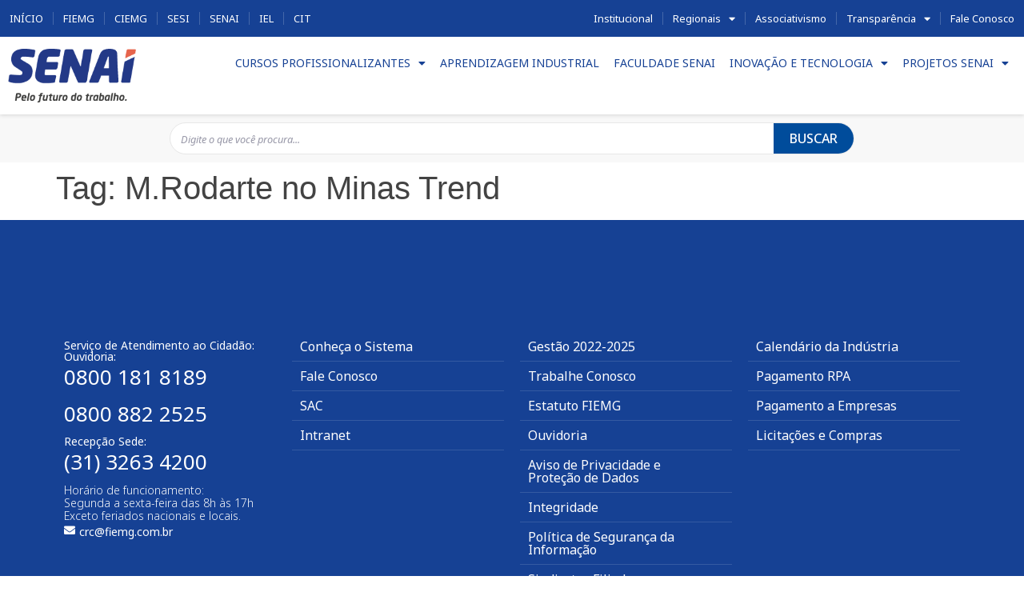

--- FILE ---
content_type: text/html; charset=UTF-8
request_url: https://www.fiemg.com.br/senai/tag/m-rodarte-no-minas-trend/
body_size: 23101
content:
<!doctype html>
<html lang="pt-BR">
<head>
	<meta charset="UTF-8">
	<meta name="viewport" content="width=device-width, initial-scale=1">
	<link rel="profile" href="https://gmpg.org/xfn/11">
	<meta name='robots' content='index, follow, max-image-preview:large, max-snippet:-1, max-video-preview:-1' />
	<style>img:is([sizes="auto" i], [sizes^="auto," i]) { contain-intrinsic-size: 3000px 1500px }</style>
	
	<!-- This site is optimized with the Yoast SEO plugin v26.2 - https://yoast.com/wordpress/plugins/seo/ -->
	<title>Arquivo de M.Rodarte no Minas Trend - SENAI</title><link rel="preload" as="style" href="https://fonts.googleapis.com/css?family=Noto%20Sans%3A100%2C100italic%2C200%2C200italic%2C300%2C300italic%2C400%2C400italic%2C500%2C500italic%2C600%2C600italic%2C700%2C700italic%2C800%2C800italic%2C900%2C900italic&#038;display=swap" /><link rel="stylesheet" href="https://fonts.googleapis.com/css?family=Noto%20Sans%3A100%2C100italic%2C200%2C200italic%2C300%2C300italic%2C400%2C400italic%2C500%2C500italic%2C600%2C600italic%2C700%2C700italic%2C800%2C800italic%2C900%2C900italic&#038;display=swap" media="print" onload="this.media='all'" /><noscript><link rel="stylesheet" href="https://fonts.googleapis.com/css?family=Noto%20Sans%3A100%2C100italic%2C200%2C200italic%2C300%2C300italic%2C400%2C400italic%2C500%2C500italic%2C600%2C600italic%2C700%2C700italic%2C800%2C800italic%2C900%2C900italic&#038;display=swap" /></noscript>
	<link rel="canonical" href="https://www.fiemg.com.br/senai/tag/m-rodarte-no-minas-trend/" />
	<meta property="og:locale" content="pt_BR" />
	<meta property="og:type" content="article" />
	<meta property="og:title" content="Arquivo de M.Rodarte no Minas Trend - SENAI" />
	<meta property="og:url" content="https://www.fiemg.com.br/senai/tag/m-rodarte-no-minas-trend/" />
	<meta property="og:site_name" content="SENAI" />
	<meta name="twitter:card" content="summary_large_image" />
	<script type="application/ld+json" class="yoast-schema-graph">{"@context":"https://schema.org","@graph":[{"@type":"CollectionPage","@id":"https://www.fiemg.com.br/senai/tag/m-rodarte-no-minas-trend/","url":"https://www.fiemg.com.br/senai/tag/m-rodarte-no-minas-trend/","name":"Arquivo de M.Rodarte no Minas Trend - SENAI","isPartOf":{"@id":"https://www.fiemg.com.br/senai/#website"},"breadcrumb":{"@id":"https://www.fiemg.com.br/senai/tag/m-rodarte-no-minas-trend/#breadcrumb"},"inLanguage":"pt-BR"},{"@type":"BreadcrumbList","@id":"https://www.fiemg.com.br/senai/tag/m-rodarte-no-minas-trend/#breadcrumb","itemListElement":[{"@type":"ListItem","position":1,"name":"Início","item":"https://www.fiemg.com.br/senai/"},{"@type":"ListItem","position":2,"name":"M.Rodarte no Minas Trend"}]},{"@type":"WebSite","@id":"https://www.fiemg.com.br/senai/#website","url":"https://www.fiemg.com.br/senai/","name":"SENAI","description":"Federação das Indústrias do Estado de Minas Gerais","potentialAction":[{"@type":"SearchAction","target":{"@type":"EntryPoint","urlTemplate":"https://www.fiemg.com.br/senai/?s={search_term_string}"},"query-input":{"@type":"PropertyValueSpecification","valueRequired":true,"valueName":"search_term_string"}}],"inLanguage":"pt-BR"}]}</script>
	<!-- / Yoast SEO plugin. -->


<link rel='dns-prefetch' href='//www.googletagmanager.com' />
<link href='https://fonts.gstatic.com' crossorigin rel='preconnect' />
<link rel="alternate" type="application/rss+xml" title="Feed para SENAI &raquo;" href="https://www.fiemg.com.br/senai/feed/" />
<link rel="alternate" type="application/rss+xml" title="Feed de comentários para SENAI &raquo;" href="https://www.fiemg.com.br/senai/comments/feed/" />
<link rel="alternate" type="application/rss+xml" title="Feed de tag para SENAI &raquo; M.Rodarte no Minas Trend" href="https://www.fiemg.com.br/senai/tag/m-rodarte-no-minas-trend/feed/" />
<style id='wp-emoji-styles-inline-css'>

	img.wp-smiley, img.emoji {
		display: inline !important;
		border: none !important;
		box-shadow: none !important;
		height: 1em !important;
		width: 1em !important;
		margin: 0 0.07em !important;
		vertical-align: -0.1em !important;
		background: none !important;
		padding: 0 !important;
	}
</style>
<link data-minify="1" rel='stylesheet' id='jet-engine-frontend-css' href='https://www.fiemg.com.br/senai/wp-content/cache/min/12/senai/wp-content/plugins/jet-engine/assets/css/frontend.css?ver=1741724214' media='all' />
<style id='global-styles-inline-css'>
:root{--wp--preset--aspect-ratio--square: 1;--wp--preset--aspect-ratio--4-3: 4/3;--wp--preset--aspect-ratio--3-4: 3/4;--wp--preset--aspect-ratio--3-2: 3/2;--wp--preset--aspect-ratio--2-3: 2/3;--wp--preset--aspect-ratio--16-9: 16/9;--wp--preset--aspect-ratio--9-16: 9/16;--wp--preset--color--black: #000000;--wp--preset--color--cyan-bluish-gray: #abb8c3;--wp--preset--color--white: #ffffff;--wp--preset--color--pale-pink: #f78da7;--wp--preset--color--vivid-red: #cf2e2e;--wp--preset--color--luminous-vivid-orange: #ff6900;--wp--preset--color--luminous-vivid-amber: #fcb900;--wp--preset--color--light-green-cyan: #7bdcb5;--wp--preset--color--vivid-green-cyan: #00d084;--wp--preset--color--pale-cyan-blue: #8ed1fc;--wp--preset--color--vivid-cyan-blue: #0693e3;--wp--preset--color--vivid-purple: #9b51e0;--wp--preset--gradient--vivid-cyan-blue-to-vivid-purple: linear-gradient(135deg,rgba(6,147,227,1) 0%,rgb(155,81,224) 100%);--wp--preset--gradient--light-green-cyan-to-vivid-green-cyan: linear-gradient(135deg,rgb(122,220,180) 0%,rgb(0,208,130) 100%);--wp--preset--gradient--luminous-vivid-amber-to-luminous-vivid-orange: linear-gradient(135deg,rgba(252,185,0,1) 0%,rgba(255,105,0,1) 100%);--wp--preset--gradient--luminous-vivid-orange-to-vivid-red: linear-gradient(135deg,rgba(255,105,0,1) 0%,rgb(207,46,46) 100%);--wp--preset--gradient--very-light-gray-to-cyan-bluish-gray: linear-gradient(135deg,rgb(238,238,238) 0%,rgb(169,184,195) 100%);--wp--preset--gradient--cool-to-warm-spectrum: linear-gradient(135deg,rgb(74,234,220) 0%,rgb(151,120,209) 20%,rgb(207,42,186) 40%,rgb(238,44,130) 60%,rgb(251,105,98) 80%,rgb(254,248,76) 100%);--wp--preset--gradient--blush-light-purple: linear-gradient(135deg,rgb(255,206,236) 0%,rgb(152,150,240) 100%);--wp--preset--gradient--blush-bordeaux: linear-gradient(135deg,rgb(254,205,165) 0%,rgb(254,45,45) 50%,rgb(107,0,62) 100%);--wp--preset--gradient--luminous-dusk: linear-gradient(135deg,rgb(255,203,112) 0%,rgb(199,81,192) 50%,rgb(65,88,208) 100%);--wp--preset--gradient--pale-ocean: linear-gradient(135deg,rgb(255,245,203) 0%,rgb(182,227,212) 50%,rgb(51,167,181) 100%);--wp--preset--gradient--electric-grass: linear-gradient(135deg,rgb(202,248,128) 0%,rgb(113,206,126) 100%);--wp--preset--gradient--midnight: linear-gradient(135deg,rgb(2,3,129) 0%,rgb(40,116,252) 100%);--wp--preset--font-size--small: 13px;--wp--preset--font-size--medium: 20px;--wp--preset--font-size--large: 36px;--wp--preset--font-size--x-large: 42px;--wp--preset--spacing--20: 0.44rem;--wp--preset--spacing--30: 0.67rem;--wp--preset--spacing--40: 1rem;--wp--preset--spacing--50: 1.5rem;--wp--preset--spacing--60: 2.25rem;--wp--preset--spacing--70: 3.38rem;--wp--preset--spacing--80: 5.06rem;--wp--preset--shadow--natural: 6px 6px 9px rgba(0, 0, 0, 0.2);--wp--preset--shadow--deep: 12px 12px 50px rgba(0, 0, 0, 0.4);--wp--preset--shadow--sharp: 6px 6px 0px rgba(0, 0, 0, 0.2);--wp--preset--shadow--outlined: 6px 6px 0px -3px rgba(255, 255, 255, 1), 6px 6px rgba(0, 0, 0, 1);--wp--preset--shadow--crisp: 6px 6px 0px rgba(0, 0, 0, 1);}:root { --wp--style--global--content-size: 800px;--wp--style--global--wide-size: 1200px; }:where(body) { margin: 0; }.wp-site-blocks > .alignleft { float: left; margin-right: 2em; }.wp-site-blocks > .alignright { float: right; margin-left: 2em; }.wp-site-blocks > .aligncenter { justify-content: center; margin-left: auto; margin-right: auto; }:where(.wp-site-blocks) > * { margin-block-start: 24px; margin-block-end: 0; }:where(.wp-site-blocks) > :first-child { margin-block-start: 0; }:where(.wp-site-blocks) > :last-child { margin-block-end: 0; }:root { --wp--style--block-gap: 24px; }:root :where(.is-layout-flow) > :first-child{margin-block-start: 0;}:root :where(.is-layout-flow) > :last-child{margin-block-end: 0;}:root :where(.is-layout-flow) > *{margin-block-start: 24px;margin-block-end: 0;}:root :where(.is-layout-constrained) > :first-child{margin-block-start: 0;}:root :where(.is-layout-constrained) > :last-child{margin-block-end: 0;}:root :where(.is-layout-constrained) > *{margin-block-start: 24px;margin-block-end: 0;}:root :where(.is-layout-flex){gap: 24px;}:root :where(.is-layout-grid){gap: 24px;}.is-layout-flow > .alignleft{float: left;margin-inline-start: 0;margin-inline-end: 2em;}.is-layout-flow > .alignright{float: right;margin-inline-start: 2em;margin-inline-end: 0;}.is-layout-flow > .aligncenter{margin-left: auto !important;margin-right: auto !important;}.is-layout-constrained > .alignleft{float: left;margin-inline-start: 0;margin-inline-end: 2em;}.is-layout-constrained > .alignright{float: right;margin-inline-start: 2em;margin-inline-end: 0;}.is-layout-constrained > .aligncenter{margin-left: auto !important;margin-right: auto !important;}.is-layout-constrained > :where(:not(.alignleft):not(.alignright):not(.alignfull)){max-width: var(--wp--style--global--content-size);margin-left: auto !important;margin-right: auto !important;}.is-layout-constrained > .alignwide{max-width: var(--wp--style--global--wide-size);}body .is-layout-flex{display: flex;}.is-layout-flex{flex-wrap: wrap;align-items: center;}.is-layout-flex > :is(*, div){margin: 0;}body .is-layout-grid{display: grid;}.is-layout-grid > :is(*, div){margin: 0;}body{padding-top: 0px;padding-right: 0px;padding-bottom: 0px;padding-left: 0px;}a:where(:not(.wp-element-button)){text-decoration: underline;}:root :where(.wp-element-button, .wp-block-button__link){background-color: #32373c;border-width: 0;color: #fff;font-family: inherit;font-size: inherit;line-height: inherit;padding: calc(0.667em + 2px) calc(1.333em + 2px);text-decoration: none;}.has-black-color{color: var(--wp--preset--color--black) !important;}.has-cyan-bluish-gray-color{color: var(--wp--preset--color--cyan-bluish-gray) !important;}.has-white-color{color: var(--wp--preset--color--white) !important;}.has-pale-pink-color{color: var(--wp--preset--color--pale-pink) !important;}.has-vivid-red-color{color: var(--wp--preset--color--vivid-red) !important;}.has-luminous-vivid-orange-color{color: var(--wp--preset--color--luminous-vivid-orange) !important;}.has-luminous-vivid-amber-color{color: var(--wp--preset--color--luminous-vivid-amber) !important;}.has-light-green-cyan-color{color: var(--wp--preset--color--light-green-cyan) !important;}.has-vivid-green-cyan-color{color: var(--wp--preset--color--vivid-green-cyan) !important;}.has-pale-cyan-blue-color{color: var(--wp--preset--color--pale-cyan-blue) !important;}.has-vivid-cyan-blue-color{color: var(--wp--preset--color--vivid-cyan-blue) !important;}.has-vivid-purple-color{color: var(--wp--preset--color--vivid-purple) !important;}.has-black-background-color{background-color: var(--wp--preset--color--black) !important;}.has-cyan-bluish-gray-background-color{background-color: var(--wp--preset--color--cyan-bluish-gray) !important;}.has-white-background-color{background-color: var(--wp--preset--color--white) !important;}.has-pale-pink-background-color{background-color: var(--wp--preset--color--pale-pink) !important;}.has-vivid-red-background-color{background-color: var(--wp--preset--color--vivid-red) !important;}.has-luminous-vivid-orange-background-color{background-color: var(--wp--preset--color--luminous-vivid-orange) !important;}.has-luminous-vivid-amber-background-color{background-color: var(--wp--preset--color--luminous-vivid-amber) !important;}.has-light-green-cyan-background-color{background-color: var(--wp--preset--color--light-green-cyan) !important;}.has-vivid-green-cyan-background-color{background-color: var(--wp--preset--color--vivid-green-cyan) !important;}.has-pale-cyan-blue-background-color{background-color: var(--wp--preset--color--pale-cyan-blue) !important;}.has-vivid-cyan-blue-background-color{background-color: var(--wp--preset--color--vivid-cyan-blue) !important;}.has-vivid-purple-background-color{background-color: var(--wp--preset--color--vivid-purple) !important;}.has-black-border-color{border-color: var(--wp--preset--color--black) !important;}.has-cyan-bluish-gray-border-color{border-color: var(--wp--preset--color--cyan-bluish-gray) !important;}.has-white-border-color{border-color: var(--wp--preset--color--white) !important;}.has-pale-pink-border-color{border-color: var(--wp--preset--color--pale-pink) !important;}.has-vivid-red-border-color{border-color: var(--wp--preset--color--vivid-red) !important;}.has-luminous-vivid-orange-border-color{border-color: var(--wp--preset--color--luminous-vivid-orange) !important;}.has-luminous-vivid-amber-border-color{border-color: var(--wp--preset--color--luminous-vivid-amber) !important;}.has-light-green-cyan-border-color{border-color: var(--wp--preset--color--light-green-cyan) !important;}.has-vivid-green-cyan-border-color{border-color: var(--wp--preset--color--vivid-green-cyan) !important;}.has-pale-cyan-blue-border-color{border-color: var(--wp--preset--color--pale-cyan-blue) !important;}.has-vivid-cyan-blue-border-color{border-color: var(--wp--preset--color--vivid-cyan-blue) !important;}.has-vivid-purple-border-color{border-color: var(--wp--preset--color--vivid-purple) !important;}.has-vivid-cyan-blue-to-vivid-purple-gradient-background{background: var(--wp--preset--gradient--vivid-cyan-blue-to-vivid-purple) !important;}.has-light-green-cyan-to-vivid-green-cyan-gradient-background{background: var(--wp--preset--gradient--light-green-cyan-to-vivid-green-cyan) !important;}.has-luminous-vivid-amber-to-luminous-vivid-orange-gradient-background{background: var(--wp--preset--gradient--luminous-vivid-amber-to-luminous-vivid-orange) !important;}.has-luminous-vivid-orange-to-vivid-red-gradient-background{background: var(--wp--preset--gradient--luminous-vivid-orange-to-vivid-red) !important;}.has-very-light-gray-to-cyan-bluish-gray-gradient-background{background: var(--wp--preset--gradient--very-light-gray-to-cyan-bluish-gray) !important;}.has-cool-to-warm-spectrum-gradient-background{background: var(--wp--preset--gradient--cool-to-warm-spectrum) !important;}.has-blush-light-purple-gradient-background{background: var(--wp--preset--gradient--blush-light-purple) !important;}.has-blush-bordeaux-gradient-background{background: var(--wp--preset--gradient--blush-bordeaux) !important;}.has-luminous-dusk-gradient-background{background: var(--wp--preset--gradient--luminous-dusk) !important;}.has-pale-ocean-gradient-background{background: var(--wp--preset--gradient--pale-ocean) !important;}.has-electric-grass-gradient-background{background: var(--wp--preset--gradient--electric-grass) !important;}.has-midnight-gradient-background{background: var(--wp--preset--gradient--midnight) !important;}.has-small-font-size{font-size: var(--wp--preset--font-size--small) !important;}.has-medium-font-size{font-size: var(--wp--preset--font-size--medium) !important;}.has-large-font-size{font-size: var(--wp--preset--font-size--large) !important;}.has-x-large-font-size{font-size: var(--wp--preset--font-size--x-large) !important;}
:root :where(.wp-block-pullquote){font-size: 1.5em;line-height: 1.6;}
</style>
<link rel='stylesheet' id='ae-pro-css-css' href='https://www.fiemg.com.br/senai/wp-content/plugins/anywhere-elementor-pro/includes/assets/css/ae-pro.min.css?ver=2.25.4' media='all' />
<link rel='stylesheet' id='vegas-css-css' href='https://www.fiemg.com.br/senai/wp-content/plugins/anywhere-elementor-pro/includes/assets/lib/vegas/vegas.min.css?ver=2.4.0' media='all' />
<link data-minify="1" rel='stylesheet' id='hello-elementor-css' href='https://www.fiemg.com.br/senai/wp-content/cache/min/12/senai/wp-content/themes/hello-elementor/assets/css/reset.css?ver=1762112179' media='all' />
<link data-minify="1" rel='stylesheet' id='hello-elementor-theme-style-css' href='https://www.fiemg.com.br/senai/wp-content/cache/min/12/senai/wp-content/themes/hello-elementor/assets/css/theme.css?ver=1762112179' media='all' />
<link data-minify="1" rel='stylesheet' id='hello-elementor-header-footer-css' href='https://www.fiemg.com.br/senai/wp-content/cache/min/12/senai/wp-content/themes/hello-elementor/assets/css/header-footer.css?ver=1762112179' media='all' />
<link rel='stylesheet' id='elementor-frontend-css' href='https://www.fiemg.com.br/senai/wp-content/plugins/elementor/assets/css/frontend.min.css?ver=3.32.5' media='all' />
<style id='elementor-frontend-inline-css'>
.elementor-kit-9{--e-global-color-primary:#05559F;--e-global-color-secondary:#000000;--e-global-color-text:#434343;--e-global-color-accent:#818181;--e-global-color-99ef8b7:#FFFFFF;--e-global-color-cb73758:#FFFFFF00;--e-global-color-52523e0:#2E2E2E;--e-global-color-a5f06e7:#DFDFDF;--e-global-color-e89d15c:#888888;--e-global-color-5e042be:#4C5453;--e-global-color-2f95059:#0047B6;--e-global-color-4b053ad:#283548;--e-global-color-88e24ca:#004C9B;--e-global-color-ba9f612:#004C9B;--e-global-color-6dbacf3:#F8F8F8;--e-global-color-6593d1e:#4C5453;--e-global-color-f62e192:#50B0D8;--e-global-color-ec28363:#05559F;--e-global-color-d697751:#FF8E23;--e-global-color-f88ea5a:#2D368E;--e-global-typography-primary-font-family:"Arial";--e-global-typography-primary-font-weight:600;--e-global-typography-secondary-font-family:"Noto Sans";--e-global-typography-secondary-font-weight:400;--e-global-typography-text-font-family:"Noto Sans";--e-global-typography-text-font-weight:400;--e-global-typography-accent-font-family:"Noto Sans";--e-global-typography-accent-font-weight:500;color:var( --e-global-color-text );}.elementor-kit-9 e-page-transition{background-color:#FFBC7D;}.elementor-kit-9 a{color:var( --e-global-color-2f95059 );}.elementor-kit-9 a:hover{color:var( --e-global-color-2f95059 );}.elementor-section.elementor-section-boxed > .elementor-container{max-width:1140px;}.e-con{--container-max-width:1140px;}.elementor-widget:not(:last-child){margin-block-end:20px;}.elementor-element{--widgets-spacing:20px 20px;--widgets-spacing-row:20px;--widgets-spacing-column:20px;}{}h1.entry-title{display:var(--page-title-display);}.site-header .site-branding{flex-direction:column;align-items:stretch;}.site-header{padding-inline-end:0px;padding-inline-start:0px;}@media(max-width:1024px){.elementor-section.elementor-section-boxed > .elementor-container{max-width:1024px;}.e-con{--container-max-width:1024px;}}@media(max-width:767px){.elementor-section.elementor-section-boxed > .elementor-container{max-width:767px;}.e-con{--container-max-width:767px;}}
.elementor-16 .elementor-element.elementor-element-54ff049{--display:flex;--flex-direction:row;--container-widget-width:initial;--container-widget-height:100%;--container-widget-flex-grow:1;--container-widget-align-self:stretch;--flex-wrap-mobile:wrap;--gap:0px 0px;--row-gap:0px;--column-gap:0px;--margin-top:0px;--margin-bottom:0px;--margin-left:0px;--margin-right:0px;--padding-top:0%;--padding-bottom:0%;--padding-left:0%;--padding-right:0%;--z-index:6;}.elementor-16 .elementor-element.elementor-element-54ff049:not(.elementor-motion-effects-element-type-background), .elementor-16 .elementor-element.elementor-element-54ff049 > .elementor-motion-effects-container > .elementor-motion-effects-layer{background-color:#164194;}.elementor-16 .elementor-element.elementor-element-fa085a9{--display:flex;--flex-direction:column;--container-widget-width:100%;--container-widget-height:initial;--container-widget-flex-grow:0;--container-widget-align-self:initial;--flex-wrap-mobile:wrap;--margin-top:0px;--margin-bottom:0px;--margin-left:0px;--margin-right:0px;--padding-top:0px;--padding-bottom:0px;--padding-left:0px;--padding-right:0px;}.elementor-16 .elementor-element.elementor-element-fa085a9.e-con{--flex-grow:0;--flex-shrink:0;}.elementor-widget-nav-menu .elementor-nav-menu .elementor-item{font-family:var( --e-global-typography-primary-font-family ), Sans-serif;font-weight:var( --e-global-typography-primary-font-weight );}.elementor-widget-nav-menu .elementor-nav-menu--main .elementor-item{color:var( --e-global-color-text );fill:var( --e-global-color-text );}.elementor-widget-nav-menu .elementor-nav-menu--main .elementor-item:hover,
					.elementor-widget-nav-menu .elementor-nav-menu--main .elementor-item.elementor-item-active,
					.elementor-widget-nav-menu .elementor-nav-menu--main .elementor-item.highlighted,
					.elementor-widget-nav-menu .elementor-nav-menu--main .elementor-item:focus{color:var( --e-global-color-accent );fill:var( --e-global-color-accent );}.elementor-widget-nav-menu .elementor-nav-menu--main:not(.e--pointer-framed) .elementor-item:before,
					.elementor-widget-nav-menu .elementor-nav-menu--main:not(.e--pointer-framed) .elementor-item:after{background-color:var( --e-global-color-accent );}.elementor-widget-nav-menu .e--pointer-framed .elementor-item:before,
					.elementor-widget-nav-menu .e--pointer-framed .elementor-item:after{border-color:var( --e-global-color-accent );}.elementor-widget-nav-menu{--e-nav-menu-divider-color:var( --e-global-color-text );}.elementor-widget-nav-menu .elementor-nav-menu--dropdown .elementor-item, .elementor-widget-nav-menu .elementor-nav-menu--dropdown  .elementor-sub-item{font-family:var( --e-global-typography-accent-font-family ), Sans-serif;font-weight:var( --e-global-typography-accent-font-weight );}.elementor-16 .elementor-element.elementor-element-12b6db7.elementor-element{--flex-grow:0;--flex-shrink:0;}.elementor-16 .elementor-element.elementor-element-12b6db7 .elementor-nav-menu .elementor-item{font-family:"Noto Sans", Sans-serif;font-size:13px;font-weight:400;text-transform:uppercase;}.elementor-16 .elementor-element.elementor-element-12b6db7 .elementor-nav-menu--main .elementor-item{color:var( --e-global-color-99ef8b7 );fill:var( --e-global-color-99ef8b7 );padding-left:12px;padding-right:12px;}.elementor-16 .elementor-element.elementor-element-12b6db7{--e-nav-menu-divider-content:"";--e-nav-menu-divider-style:solid;--e-nav-menu-divider-width:1px;--e-nav-menu-divider-color:#FFFFFF33;}.elementor-16 .elementor-element.elementor-element-12b6db7 .elementor-nav-menu--dropdown .elementor-item, .elementor-16 .elementor-element.elementor-element-12b6db7 .elementor-nav-menu--dropdown  .elementor-sub-item{font-family:"Noto Sans", Sans-serif;font-weight:500;}.elementor-16 .elementor-element.elementor-element-58f5976{--display:flex;--flex-direction:column;--container-widget-width:100%;--container-widget-height:initial;--container-widget-flex-grow:0;--container-widget-align-self:initial;--flex-wrap-mobile:wrap;--margin-top:0px;--margin-bottom:0px;--margin-left:0px;--margin-right:0px;--padding-top:0px;--padding-bottom:0px;--padding-left:0px;--padding-right:0px;}.elementor-16 .elementor-element.elementor-element-2ffde0c.elementor-element{--flex-grow:0;--flex-shrink:0;}.elementor-16 .elementor-element.elementor-element-2ffde0c .elementor-menu-toggle{margin-left:auto;background-color:var( --e-global-color-ba9f612 );}.elementor-16 .elementor-element.elementor-element-2ffde0c .elementor-nav-menu .elementor-item{font-family:"Noto Sans", Sans-serif;font-size:13px;font-weight:400;}.elementor-16 .elementor-element.elementor-element-2ffde0c .elementor-nav-menu--main .elementor-item{color:var( --e-global-color-99ef8b7 );fill:var( --e-global-color-99ef8b7 );padding-left:12px;padding-right:12px;}.elementor-16 .elementor-element.elementor-element-2ffde0c{--e-nav-menu-divider-content:"";--e-nav-menu-divider-style:solid;--e-nav-menu-divider-width:1px;--e-nav-menu-divider-color:#FFFFFF33;}.elementor-16 .elementor-element.elementor-element-2ffde0c .elementor-nav-menu--dropdown a:hover,
					.elementor-16 .elementor-element.elementor-element-2ffde0c .elementor-nav-menu--dropdown a:focus,
					.elementor-16 .elementor-element.elementor-element-2ffde0c .elementor-nav-menu--dropdown a.elementor-item-active,
					.elementor-16 .elementor-element.elementor-element-2ffde0c .elementor-nav-menu--dropdown a.highlighted,
					.elementor-16 .elementor-element.elementor-element-2ffde0c .elementor-menu-toggle:hover,
					.elementor-16 .elementor-element.elementor-element-2ffde0c .elementor-menu-toggle:focus{color:var( --e-global-color-99ef8b7 );}.elementor-16 .elementor-element.elementor-element-2ffde0c .elementor-nav-menu--dropdown a:hover,
					.elementor-16 .elementor-element.elementor-element-2ffde0c .elementor-nav-menu--dropdown a:focus,
					.elementor-16 .elementor-element.elementor-element-2ffde0c .elementor-nav-menu--dropdown a.elementor-item-active,
					.elementor-16 .elementor-element.elementor-element-2ffde0c .elementor-nav-menu--dropdown a.highlighted{background-color:var( --e-global-color-ba9f612 );}.elementor-16 .elementor-element.elementor-element-2ffde0c .elementor-nav-menu--dropdown .elementor-item, .elementor-16 .elementor-element.elementor-element-2ffde0c .elementor-nav-menu--dropdown  .elementor-sub-item{font-family:"Noto Sans", Sans-serif;font-weight:500;}.elementor-16 .elementor-element.elementor-element-2ffde0c div.elementor-menu-toggle{color:var( --e-global-color-99ef8b7 );}.elementor-16 .elementor-element.elementor-element-2ffde0c div.elementor-menu-toggle svg{fill:var( --e-global-color-99ef8b7 );}.elementor-16 .elementor-element.elementor-element-ffe3b8a{--display:flex;--flex-direction:row;--container-widget-width:calc( ( 1 - var( --container-widget-flex-grow ) ) * 100% );--container-widget-height:100%;--container-widget-flex-grow:1;--container-widget-align-self:stretch;--flex-wrap-mobile:wrap;--align-items:stretch;--gap:10px 10px;--row-gap:10px;--column-gap:10px;box-shadow:0px 1px 5px 0px rgba(0, 0, 0, 0.15);--padding-top:0%;--padding-bottom:0%;--padding-left:0%;--padding-right:0%;--z-index:5;}.elementor-16 .elementor-element.elementor-element-ffe3b8a:not(.elementor-motion-effects-element-type-background), .elementor-16 .elementor-element.elementor-element-ffe3b8a > .elementor-motion-effects-container > .elementor-motion-effects-layer{background-color:var( --e-global-color-99ef8b7 );}.elementor-16 .elementor-element.elementor-element-e4ec65e{--display:flex;--justify-content:center;}.elementor-widget-image .widget-image-caption{color:var( --e-global-color-text );font-family:var( --e-global-typography-text-font-family ), Sans-serif;font-weight:var( --e-global-typography-text-font-weight );}.elementor-16 .elementor-element.elementor-element-1a0d3eb > .elementor-widget-container{padding:5px 0px 5px 0px;}.elementor-16 .elementor-element.elementor-element-1a0d3eb{text-align:left;}.elementor-16 .elementor-element.elementor-element-1a0d3eb img{width:160px;}.elementor-16 .elementor-element.elementor-element-faad77e{--display:flex;--justify-content:center;}.elementor-16 .elementor-element.elementor-element-32e0f81{z-index:4;}.elementor-16 .elementor-element.elementor-element-32e0f81 .elementor-menu-toggle{margin-left:auto;background-color:var( --e-global-color-88e24ca );}.elementor-16 .elementor-element.elementor-element-32e0f81 .elementor-nav-menu .elementor-item{font-family:"Noto Sans", Sans-serif;font-size:14px;font-weight:400;text-transform:uppercase;}.elementor-16 .elementor-element.elementor-element-32e0f81 .elementor-nav-menu--main .elementor-item{color:#164194;fill:#164194;padding-left:9px;padding-right:9px;}.elementor-16 .elementor-element.elementor-element-32e0f81 .elementor-nav-menu--dropdown a, .elementor-16 .elementor-element.elementor-element-32e0f81 .elementor-menu-toggle{color:var( --e-global-color-5e042be );fill:var( --e-global-color-5e042be );}.elementor-16 .elementor-element.elementor-element-32e0f81 .elementor-nav-menu--dropdown{background-color:var( --e-global-color-99ef8b7 );}.elementor-16 .elementor-element.elementor-element-32e0f81 .elementor-nav-menu--dropdown a:hover,
					.elementor-16 .elementor-element.elementor-element-32e0f81 .elementor-nav-menu--dropdown a:focus,
					.elementor-16 .elementor-element.elementor-element-32e0f81 .elementor-nav-menu--dropdown a.elementor-item-active,
					.elementor-16 .elementor-element.elementor-element-32e0f81 .elementor-nav-menu--dropdown a.highlighted,
					.elementor-16 .elementor-element.elementor-element-32e0f81 .elementor-menu-toggle:hover,
					.elementor-16 .elementor-element.elementor-element-32e0f81 .elementor-menu-toggle:focus{color:var( --e-global-color-99ef8b7 );}.elementor-16 .elementor-element.elementor-element-32e0f81 .elementor-nav-menu--dropdown a:hover,
					.elementor-16 .elementor-element.elementor-element-32e0f81 .elementor-nav-menu--dropdown a:focus,
					.elementor-16 .elementor-element.elementor-element-32e0f81 .elementor-nav-menu--dropdown a.elementor-item-active,
					.elementor-16 .elementor-element.elementor-element-32e0f81 .elementor-nav-menu--dropdown a.highlighted{background-color:var( --e-global-color-ba9f612 );}.elementor-16 .elementor-element.elementor-element-32e0f81 .elementor-nav-menu--dropdown .elementor-item, .elementor-16 .elementor-element.elementor-element-32e0f81 .elementor-nav-menu--dropdown  .elementor-sub-item{font-family:"Noto Sans", Sans-serif;font-weight:400;}.elementor-16 .elementor-element.elementor-element-32e0f81 .elementor-nav-menu--main .elementor-nav-menu--dropdown, .elementor-16 .elementor-element.elementor-element-32e0f81 .elementor-nav-menu__container.elementor-nav-menu--dropdown{box-shadow:0px 5px 10px 0px rgba(0, 0, 0, 0.36);}.elementor-16 .elementor-element.elementor-element-32e0f81 div.elementor-menu-toggle{color:var( --e-global-color-99ef8b7 );}.elementor-16 .elementor-element.elementor-element-32e0f81 div.elementor-menu-toggle svg{fill:var( --e-global-color-99ef8b7 );}.elementor-16 .elementor-element.elementor-element-a6f99cd{--display:flex;--flex-direction:row;--container-widget-width:calc( ( 1 - var( --container-widget-flex-grow ) ) * 100% );--container-widget-height:100%;--container-widget-flex-grow:1;--container-widget-align-self:stretch;--flex-wrap-mobile:wrap;--align-items:stretch;--gap:10px 10px;--row-gap:10px;--column-gap:10px;--padding-top:0%;--padding-bottom:0%;--padding-left:15%;--padding-right:15%;--z-index:2;}.elementor-16 .elementor-element.elementor-element-a6f99cd:not(.elementor-motion-effects-element-type-background), .elementor-16 .elementor-element.elementor-element-a6f99cd > .elementor-motion-effects-container > .elementor-motion-effects-layer{background-color:#F8F8F8;}.elementor-16 .elementor-element.elementor-element-07ff958{--display:flex;--padding-top:10px;--padding-bottom:10px;--padding-left:20px;--padding-right:20px;}.elementor-widget-search-form input[type="search"].elementor-search-form__input{font-family:var( --e-global-typography-text-font-family ), Sans-serif;font-weight:var( --e-global-typography-text-font-weight );}.elementor-widget-search-form .elementor-search-form__input,
					.elementor-widget-search-form .elementor-search-form__icon,
					.elementor-widget-search-form .elementor-lightbox .dialog-lightbox-close-button,
					.elementor-widget-search-form .elementor-lightbox .dialog-lightbox-close-button:hover,
					.elementor-widget-search-form.elementor-search-form--skin-full_screen input[type="search"].elementor-search-form__input{color:var( --e-global-color-text );fill:var( --e-global-color-text );}.elementor-widget-search-form .elementor-search-form__submit{font-family:var( --e-global-typography-text-font-family ), Sans-serif;font-weight:var( --e-global-typography-text-font-weight );background-color:var( --e-global-color-secondary );}.elementor-16 .elementor-element.elementor-element-9173a0a{z-index:1;}.elementor-16 .elementor-element.elementor-element-9173a0a .elementor-search-form__container{min-height:40px;}.elementor-16 .elementor-element.elementor-element-9173a0a .elementor-search-form__submit{min-width:calc( 2.5 * 40px );font-family:"Noto Sans", Sans-serif;font-size:16px;font-weight:500;--e-search-form-submit-text-color:var( --e-global-color-99ef8b7 );background-color:var( --e-global-color-88e24ca );}body:not(.rtl) .elementor-16 .elementor-element.elementor-element-9173a0a .elementor-search-form__icon{padding-left:calc(40px / 3);}body.rtl .elementor-16 .elementor-element.elementor-element-9173a0a .elementor-search-form__icon{padding-right:calc(40px / 3);}.elementor-16 .elementor-element.elementor-element-9173a0a .elementor-search-form__input, .elementor-16 .elementor-element.elementor-element-9173a0a.elementor-search-form--button-type-text .elementor-search-form__submit{padding-left:calc(40px / 3);padding-right:calc(40px / 3);}.elementor-16 .elementor-element.elementor-element-9173a0a input[type="search"].elementor-search-form__input{font-family:"Noto Sans", Sans-serif;font-weight:400;}.elementor-16 .elementor-element.elementor-element-9173a0a .elementor-search-form__input,
					.elementor-16 .elementor-element.elementor-element-9173a0a .elementor-search-form__icon,
					.elementor-16 .elementor-element.elementor-element-9173a0a .elementor-lightbox .dialog-lightbox-close-button,
					.elementor-16 .elementor-element.elementor-element-9173a0a .elementor-lightbox .dialog-lightbox-close-button:hover,
					.elementor-16 .elementor-element.elementor-element-9173a0a.elementor-search-form--skin-full_screen input[type="search"].elementor-search-form__input{color:#4C5453;fill:#4C5453;}.elementor-16 .elementor-element.elementor-element-9173a0a:not(.elementor-search-form--skin-full_screen) .elementor-search-form__container{background-color:#FFFFFF;border-color:#E7E7E7;border-width:1px 1px 1px 1px;border-radius:20px;}.elementor-16 .elementor-element.elementor-element-9173a0a.elementor-search-form--skin-full_screen input[type="search"].elementor-search-form__input{background-color:#FFFFFF;border-color:#E7E7E7;border-width:1px 1px 1px 1px;border-radius:20px;}.elementor-theme-builder-content-area{height:400px;}.elementor-location-header:before, .elementor-location-footer:before{content:"";display:table;clear:both;}@media(max-width:1024px){.elementor-16 .elementor-element.elementor-element-12b6db7{width:100%;max-width:100%;}.elementor-16 .elementor-element.elementor-element-58f5976{--justify-content:center;}.elementor-16 .elementor-element.elementor-element-2ffde0c{width:100%;max-width:100%;}.elementor-16 .elementor-element.elementor-element-ffe3b8a{--z-index:2;}.elementor-16 .elementor-element.elementor-element-32e0f81{z-index:3;}.elementor-16 .elementor-element.elementor-element-32e0f81 .elementor-nav-menu--dropdown a{padding-left:50px;padding-right:50px;padding-top:10px;padding-bottom:10px;}.elementor-16 .elementor-element.elementor-element-32e0f81 .elementor-nav-menu--main > .elementor-nav-menu > li > .elementor-nav-menu--dropdown, .elementor-16 .elementor-element.elementor-element-32e0f81 .elementor-nav-menu__container.elementor-nav-menu--dropdown{margin-top:36px !important;}.elementor-16 .elementor-element.elementor-element-a6f99cd{--z-index:0;}}@media(max-width:767px){.elementor-16 .elementor-element.elementor-element-54ff049{--flex-direction:row;--container-widget-width:calc( ( 1 - var( --container-widget-flex-grow ) ) * 100% );--container-widget-height:100%;--container-widget-flex-grow:1;--container-widget-align-self:stretch;--flex-wrap-mobile:wrap;--justify-content:center;--align-items:center;--padding-top:0%;--padding-bottom:0%;--padding-left:0%;--padding-right:0%;}.elementor-16 .elementor-element.elementor-element-fa085a9{--width:82.362%;--flex-direction:column;--container-widget-width:calc( ( 1 - var( --container-widget-flex-grow ) ) * 100% );--container-widget-height:initial;--container-widget-flex-grow:0;--container-widget-align-self:initial;--flex-wrap-mobile:wrap;--justify-content:center;--align-items:flex-start;}.elementor-16 .elementor-element.elementor-element-12b6db7.elementor-element{--align-self:flex-start;--flex-grow:1;--flex-shrink:0;}.elementor-16 .elementor-element.elementor-element-12b6db7 .elementor-nav-menu .elementor-item{font-size:10px;}.elementor-16 .elementor-element.elementor-element-12b6db7 .elementor-nav-menu--main .elementor-item{padding-left:6px;padding-right:6px;}.elementor-16 .elementor-element.elementor-element-58f5976{--width:15%;--flex-direction:column;--container-widget-width:calc( ( 1 - var( --container-widget-flex-grow ) ) * 100% );--container-widget-height:initial;--container-widget-flex-grow:0;--container-widget-align-self:initial;--flex-wrap-mobile:wrap;--justify-content:center;--align-items:center;--flex-wrap:nowrap;}.elementor-16 .elementor-element.elementor-element-2ffde0c.elementor-element{--align-self:flex-start;--flex-grow:1;--flex-shrink:0;}.elementor-16 .elementor-element.elementor-element-2ffde0c .elementor-nav-menu .elementor-item{font-size:10px;}.elementor-16 .elementor-element.elementor-element-2ffde0c .elementor-nav-menu--main .elementor-item{padding-left:6px;padding-right:6px;}.elementor-16 .elementor-element.elementor-element-ffe3b8a{--padding-top:0%;--padding-bottom:0%;--padding-left:0%;--padding-right:0%;--z-index:3;}.elementor-16 .elementor-element.elementor-element-e4ec65e{--width:80%;}.elementor-16 .elementor-element.elementor-element-faad77e{--width:20%;--gap:0px 0px;--row-gap:0px;--column-gap:0px;}.elementor-16 .elementor-element.elementor-element-32e0f81{--nav-menu-icon-size:20px;}.elementor-16 .elementor-element.elementor-element-a6f99cd{--padding-top:0px;--padding-bottom:0px;--padding-left:0px;--padding-right:0px;}.elementor-16 .elementor-element.elementor-element-07ff958{--gap:0px 0px;--row-gap:0px;--column-gap:0px;}.elementor-16 .elementor-element.elementor-element-9173a0a input[type="search"].elementor-search-form__input{font-size:12px;}.elementor-16 .elementor-element.elementor-element-9173a0a .elementor-search-form__submit{font-size:14px;}}@media(min-width:768px){.elementor-16 .elementor-element.elementor-element-54ff049{--content-width:1366px;}.elementor-16 .elementor-element.elementor-element-fa085a9{--width:40%;}.elementor-16 .elementor-element.elementor-element-58f5976{--width:60%;}.elementor-16 .elementor-element.elementor-element-ffe3b8a{--content-width:1366px;}.elementor-16 .elementor-element.elementor-element-e4ec65e{--width:14.934%;}.elementor-16 .elementor-element.elementor-element-faad77e{--width:85.066%;}.elementor-16 .elementor-element.elementor-element-a6f99cd{--content-width:1366px;}}@media(max-width:1024px) and (min-width:768px){.elementor-16 .elementor-element.elementor-element-fa085a9{--width:85.627%;}.elementor-16 .elementor-element.elementor-element-e4ec65e{--width:50%;}.elementor-16 .elementor-element.elementor-element-faad77e{--width:50%;}}
.elementor-3098 .elementor-element.elementor-element-3208f4a:not(.elementor-motion-effects-element-type-background), .elementor-3098 .elementor-element.elementor-element-3208f4a > .elementor-motion-effects-container > .elementor-motion-effects-layer{background-color:#164194;}.elementor-3098 .elementor-element.elementor-element-3208f4a{transition:background 0.3s, border 0.3s, border-radius 0.3s, box-shadow 0.3s;margin-top:0px;margin-bottom:0px;padding:130px 0px 60px 0px;}.elementor-3098 .elementor-element.elementor-element-3208f4a > .elementor-background-overlay{transition:background 0.3s, border-radius 0.3s, opacity 0.3s;}.elementor-bc-flex-widget .elementor-3098 .elementor-element.elementor-element-3a42aa3.elementor-column .elementor-widget-wrap{align-items:flex-start;}.elementor-3098 .elementor-element.elementor-element-3a42aa3.elementor-column.elementor-element[data-element_type="column"] > .elementor-widget-wrap.elementor-element-populated{align-content:flex-start;align-items:flex-start;}.elementor-3098 .elementor-element.elementor-element-3a42aa3 > .elementor-widget-wrap > .elementor-widget:not(.elementor-widget__width-auto):not(.elementor-widget__width-initial):not(:last-child):not(.elementor-absolute){margin-bottom:0px;}.elementor-3098 .elementor-element.elementor-element-3a42aa3 > .elementor-element-populated{padding:10px 10px 10px 0px;}.elementor-3098 .elementor-element.elementor-element-e4e2e16 > .elementor-widget-wrap > .elementor-widget:not(.elementor-widget__width-auto):not(.elementor-widget__width-initial):not(:last-child):not(.elementor-absolute){margin-bottom:0px;}.elementor-widget-heading .elementor-heading-title{font-family:var( --e-global-typography-primary-font-family ), Sans-serif;font-weight:var( --e-global-typography-primary-font-weight );color:var( --e-global-color-primary );}.elementor-3098 .elementor-element.elementor-element-415ca19 .elementor-heading-title{font-family:"Noto Sans", Sans-serif;font-size:14px;font-weight:400;color:#FEFEFE;}.elementor-3098 .elementor-element.elementor-element-8ac7a25 .elementor-heading-title{font-family:"Noto Sans", Sans-serif;font-size:14px;font-weight:400;color:#FEFEFE;}.elementor-3098 .elementor-element.elementor-element-e55a6c8 > .elementor-widget-container{padding:5px 0px 15px 0px;}.elementor-3098 .elementor-element.elementor-element-e55a6c8 .elementor-heading-title{font-family:"Noto Sans", Sans-serif;font-size:26px;font-weight:400;color:#FEFEFE;}.elementor-3098 .elementor-element.elementor-element-34a542b > .elementor-widget-container{padding:5px 0px 15px 0px;}.elementor-3098 .elementor-element.elementor-element-34a542b .elementor-heading-title{font-family:"Noto Sans", Sans-serif;font-size:26px;font-weight:400;color:#FEFEFE;}.elementor-3098 .elementor-element.elementor-element-f702649 .elementor-heading-title{font-family:"Noto Sans", Sans-serif;font-size:14px;font-weight:400;color:#FEFEFE;}.elementor-3098 .elementor-element.elementor-element-540c592 > .elementor-widget-container{padding:5px 0px 15px 0px;}.elementor-3098 .elementor-element.elementor-element-540c592 .elementor-heading-title{font-family:"Noto Sans", Sans-serif;font-size:26px;font-weight:400;color:#FEFEFE;}.elementor-3098 .elementor-element.elementor-element-021be94 .elementor-heading-title{font-family:"Noto Sans", Sans-serif;font-size:14px;font-weight:300;line-height:16px;color:#FEFEFE;}.elementor-widget-icon.elementor-view-stacked .elementor-icon{background-color:var( --e-global-color-primary );}.elementor-widget-icon.elementor-view-framed .elementor-icon, .elementor-widget-icon.elementor-view-default .elementor-icon{color:var( --e-global-color-primary );border-color:var( --e-global-color-primary );}.elementor-widget-icon.elementor-view-framed .elementor-icon, .elementor-widget-icon.elementor-view-default .elementor-icon svg{fill:var( --e-global-color-primary );}.elementor-3098 .elementor-element.elementor-element-73e7e44{width:auto;max-width:auto;}.elementor-3098 .elementor-element.elementor-element-73e7e44 > .elementor-widget-container{margin:0px 5px 0px 0px;}.elementor-3098 .elementor-element.elementor-element-73e7e44 .elementor-icon-wrapper{text-align:left;}.elementor-3098 .elementor-element.elementor-element-73e7e44.elementor-view-stacked .elementor-icon{background-color:#FEFEFE;}.elementor-3098 .elementor-element.elementor-element-73e7e44.elementor-view-framed .elementor-icon, .elementor-3098 .elementor-element.elementor-element-73e7e44.elementor-view-default .elementor-icon{color:#FEFEFE;border-color:#FEFEFE;}.elementor-3098 .elementor-element.elementor-element-73e7e44.elementor-view-framed .elementor-icon, .elementor-3098 .elementor-element.elementor-element-73e7e44.elementor-view-default .elementor-icon svg{fill:#FEFEFE;}.elementor-3098 .elementor-element.elementor-element-73e7e44 .elementor-icon{font-size:14px;}.elementor-3098 .elementor-element.elementor-element-73e7e44 .elementor-icon svg{height:14px;}.elementor-3098 .elementor-element.elementor-element-85e6c9e{width:auto;max-width:auto;}.elementor-3098 .elementor-element.elementor-element-85e6c9e.elementor-element{--align-self:center;}.elementor-3098 .elementor-element.elementor-element-85e6c9e .elementor-heading-title{font-family:"Noto Sans", Sans-serif;font-size:14px;font-weight:400;color:#FEFEFE;}.elementor-bc-flex-widget .elementor-3098 .elementor-element.elementor-element-fe1aac1.elementor-column .elementor-widget-wrap{align-items:flex-start;}.elementor-3098 .elementor-element.elementor-element-fe1aac1.elementor-column.elementor-element[data-element_type="column"] > .elementor-widget-wrap.elementor-element-populated{align-content:flex-start;align-items:flex-start;}.elementor-3098 .elementor-element.elementor-element-fe1aac1 > .elementor-element-populated{padding:10px 10px 10px 10px;}.elementor-3098 .elementor-element.elementor-element-dbaa854{border-style:solid;border-width:0px 0px 1px 0px;border-color:#FEFEFE21;}.elementor-3098 .elementor-element.elementor-element-28d03ac .elementor-heading-title{font-family:"Noto Sans", Sans-serif;font-size:16px;font-weight:400;color:#FEFEFE;}.elementor-3098 .elementor-element.elementor-element-eb84c6a{border-style:solid;border-width:0px 0px 1px 0px;border-color:#FEFEFE21;}.elementor-3098 .elementor-element.elementor-element-1b885f0 .elementor-heading-title{font-family:"Noto Sans", Sans-serif;font-size:16px;font-weight:400;color:#FEFEFE;}.elementor-3098 .elementor-element.elementor-element-93da67f{border-style:solid;border-width:0px 0px 1px 0px;border-color:#FEFEFE21;}.elementor-3098 .elementor-element.elementor-element-400c2ea .elementor-heading-title{font-family:"Noto Sans", Sans-serif;font-size:16px;font-weight:400;color:#FEFEFE;}.elementor-3098 .elementor-element.elementor-element-8ab4fa9{border-style:solid;border-width:0px 0px 1px 0px;border-color:#FEFEFE21;}.elementor-3098 .elementor-element.elementor-element-d9deee9 .elementor-heading-title{font-family:"Noto Sans", Sans-serif;font-size:16px;font-weight:400;color:#FEFEFE;}.elementor-3098 .elementor-element.elementor-element-99a6a8b{--spacer-size:30px;}.elementor-3098 .elementor-element.elementor-element-8e4bc79 > .elementor-element-populated{padding:10px 10px 10px 10px;}.elementor-3098 .elementor-element.elementor-element-85637ec{border-style:solid;border-width:0px 0px 1px 0px;border-color:#FEFEFE21;}.elementor-3098 .elementor-element.elementor-element-4d7398c .elementor-heading-title{font-family:"Noto Sans", Sans-serif;font-size:16px;font-weight:400;color:#FEFEFE;}.elementor-3098 .elementor-element.elementor-element-e707d40{border-style:solid;border-width:0px 0px 1px 0px;border-color:#FEFEFE21;}.elementor-3098 .elementor-element.elementor-element-cce5477 .elementor-heading-title{font-family:"Noto Sans", Sans-serif;font-size:16px;font-weight:400;color:#FEFEFE;}.elementor-3098 .elementor-element.elementor-element-63199e7{border-style:solid;border-width:0px 0px 1px 0px;border-color:#FEFEFE21;}.elementor-3098 .elementor-element.elementor-element-fa30517 .elementor-heading-title{font-family:"Noto Sans", Sans-serif;font-size:16px;font-weight:400;color:#FEFEFE;}.elementor-3098 .elementor-element.elementor-element-88e40ca{border-style:solid;border-width:0px 0px 1px 0px;border-color:#FEFEFE21;}.elementor-3098 .elementor-element.elementor-element-98018e4 .elementor-heading-title{font-family:"Noto Sans", Sans-serif;font-size:16px;font-weight:400;color:#FEFEFE;}.elementor-3098 .elementor-element.elementor-element-8117aa5{border-style:solid;border-width:0px 0px 1px 0px;border-color:#FEFEFE21;}.elementor-3098 .elementor-element.elementor-element-86fbc94 .elementor-heading-title{font-family:"Noto Sans", Sans-serif;font-size:16px;font-weight:400;color:#FEFEFE;}.elementor-3098 .elementor-element.elementor-element-ca5151d{border-style:solid;border-width:0px 0px 1px 0px;border-color:#FEFEFE21;}.elementor-3098 .elementor-element.elementor-element-29fea3b .elementor-heading-title{font-family:"Noto Sans", Sans-serif;font-size:16px;font-weight:400;color:#FEFEFE;}.elementor-3098 .elementor-element.elementor-element-d502c38{border-style:solid;border-width:0px 0px 1px 0px;border-color:#FEFEFE21;}.elementor-3098 .elementor-element.elementor-element-252de2a .elementor-heading-title{font-family:"Noto Sans", Sans-serif;font-size:16px;font-weight:400;color:#FEFEFE;}.elementor-3098 .elementor-element.elementor-element-b6178a6{border-style:solid;border-width:0px 0px 1px 0px;border-color:#FEFEFE21;}.elementor-3098 .elementor-element.elementor-element-6ded88d .elementor-heading-title{font-family:"Noto Sans", Sans-serif;font-size:16px;font-weight:400;color:#FEFEFE;}.elementor-3098 .elementor-element.elementor-element-b059bad > .elementor-element-populated{padding:10px 10px 10px 10px;}.elementor-3098 .elementor-element.elementor-element-e765c87{border-style:solid;border-width:0px 0px 1px 0px;border-color:#FEFEFE21;}.elementor-3098 .elementor-element.elementor-element-b1f9c86 .elementor-heading-title{font-family:"Noto Sans", Sans-serif;font-size:16px;font-weight:400;color:#FEFEFE;}.elementor-3098 .elementor-element.elementor-element-7e82815{border-style:solid;border-width:0px 0px 1px 0px;border-color:#FEFEFE21;}.elementor-3098 .elementor-element.elementor-element-9ed3d2c .elementor-heading-title{font-family:"Noto Sans", Sans-serif;font-size:16px;font-weight:400;color:#FEFEFE;}.elementor-3098 .elementor-element.elementor-element-c8e803a{border-style:solid;border-width:0px 0px 1px 0px;border-color:#FEFEFE21;}.elementor-3098 .elementor-element.elementor-element-e12304d .elementor-heading-title{font-family:"Noto Sans", Sans-serif;font-size:16px;font-weight:400;color:#FEFEFE;}.elementor-3098 .elementor-element.elementor-element-787505b{border-style:solid;border-width:0px 0px 1px 0px;border-color:#FEFEFE21;}.elementor-3098 .elementor-element.elementor-element-3cb20b7 .elementor-heading-title{font-family:"Noto Sans", Sans-serif;font-size:16px;font-weight:400;color:var( --e-global-color-99ef8b7 );}.elementor-3098 .elementor-element.elementor-element-55764fc{--spacer-size:30px;}.elementor-3098 .elementor-element.elementor-element-361cb95{--display:flex;--flex-direction:row;--container-widget-width:initial;--container-widget-height:100%;--container-widget-flex-grow:1;--container-widget-align-self:stretch;--flex-wrap-mobile:wrap;--padding-top:2%;--padding-bottom:2%;--padding-left:0%;--padding-right:0%;}.elementor-3098 .elementor-element.elementor-element-361cb95:not(.elementor-motion-effects-element-type-background), .elementor-3098 .elementor-element.elementor-element-361cb95 > .elementor-motion-effects-container > .elementor-motion-effects-layer{background-color:#164194;}.elementor-3098 .elementor-element.elementor-element-8725515{--display:flex;--flex-direction:row;--container-widget-width:initial;--container-widget-height:100%;--container-widget-flex-grow:1;--container-widget-align-self:stretch;--flex-wrap-mobile:wrap;--margin-top:0px;--margin-bottom:0px;--margin-left:0px;--margin-right:0px;--padding-top:0px;--padding-bottom:0px;--padding-left:0px;--padding-right:0px;}.elementor-widget-image .widget-image-caption{color:var( --e-global-color-text );font-family:var( --e-global-typography-text-font-family ), Sans-serif;font-weight:var( --e-global-typography-text-font-weight );}.elementor-3098 .elementor-element.elementor-element-ea164e1 img{width:100%;max-width:100%;height:120px;}.elementor-widget-text-editor{font-family:var( --e-global-typography-text-font-family ), Sans-serif;font-weight:var( --e-global-typography-text-font-weight );color:var( --e-global-color-text );}.elementor-widget-text-editor.elementor-drop-cap-view-stacked .elementor-drop-cap{background-color:var( --e-global-color-primary );}.elementor-widget-text-editor.elementor-drop-cap-view-framed .elementor-drop-cap, .elementor-widget-text-editor.elementor-drop-cap-view-default .elementor-drop-cap{color:var( --e-global-color-primary );border-color:var( --e-global-color-primary );}.elementor-3098 .elementor-element.elementor-element-986e0fe.elementor-element{--align-self:center;}.elementor-3098 .elementor-element.elementor-element-986e0fe{font-family:"Noto Sans", Sans-serif;font-size:14px;font-weight:400;color:#FEFEFE;}.elementor-3098 .elementor-element.elementor-element-2870f0b{--display:flex;--align-items:flex-end;--container-widget-width:calc( ( 1 - var( --container-widget-flex-grow ) ) * 100% );}.elementor-3098 .elementor-element.elementor-element-2870f0b.e-con{--align-self:center;}.elementor-3098 .elementor-element.elementor-element-40d9c1e{--grid-template-columns:repeat(0, auto);--icon-size:15px;--grid-column-gap:15px;--grid-row-gap:5px;}.elementor-3098 .elementor-element.elementor-element-40d9c1e .elementor-widget-container{text-align:left;}.elementor-3098 .elementor-element.elementor-element-40d9c1e .elementor-social-icon{background-color:#FEFEFE;}.elementor-3098 .elementor-element.elementor-element-40d9c1e .elementor-social-icon i{color:var( --e-global-color-primary );}.elementor-3098 .elementor-element.elementor-element-40d9c1e .elementor-social-icon svg{fill:var( --e-global-color-primary );}.elementor-3098 .elementor-element.elementor-element-7b7af28:not(.elementor-motion-effects-element-type-background), .elementor-3098 .elementor-element.elementor-element-7b7af28 > .elementor-motion-effects-container > .elementor-motion-effects-layer{background-color:#164194;}.elementor-3098 .elementor-element.elementor-element-7b7af28{transition:background 0.3s, border 0.3s, border-radius 0.3s, box-shadow 0.3s;padding:10px 0px 20px 0px;}.elementor-3098 .elementor-element.elementor-element-7b7af28 > .elementor-background-overlay{transition:background 0.3s, border-radius 0.3s, opacity 0.3s;}.elementor-3098 .elementor-element.elementor-element-79f5a2c{text-align:center;}.elementor-3098 .elementor-element.elementor-element-79f5a2c img{width:100%;max-width:100%;height:20px;}.elementor-theme-builder-content-area{height:400px;}.elementor-location-header:before, .elementor-location-footer:before{content:"";display:table;clear:both;}@media(min-width:768px){.elementor-3098 .elementor-element.elementor-element-8725515{--width:60%;}.elementor-3098 .elementor-element.elementor-element-2870f0b{--width:40%;}}@media(max-width:767px){.elementor-3098 .elementor-element.elementor-element-3208f4a{padding:40px 10px 40px 10px;}.elementor-3098 .elementor-element.elementor-element-99a6a8b{--spacer-size:2px;}.elementor-3098 .elementor-element.elementor-element-55764fc{--spacer-size:2px;}.elementor-3098 .elementor-element.elementor-element-986e0fe > .elementor-widget-container{margin:20px 20px 20px 20px;}.elementor-3098 .elementor-element.elementor-element-986e0fe{text-align:left;font-size:14px;}.elementor-3098 .elementor-element.elementor-element-2870f0b{--align-items:center;--container-widget-width:calc( ( 1 - var( --container-widget-flex-grow ) ) * 100% );}.elementor-3098 .elementor-element.elementor-element-40d9c1e{--grid-template-columns:repeat(0, auto);--icon-size:12px;}.elementor-3098 .elementor-element.elementor-element-40d9c1e .elementor-widget-container{text-align:left;}}@media(max-width:1024px) and (min-width:768px){.elementor-3098 .elementor-element.elementor-element-3a42aa3{width:50%;}.elementor-3098 .elementor-element.elementor-element-fe1aac1{width:50%;}.elementor-3098 .elementor-element.elementor-element-8e4bc79{width:50%;}.elementor-3098 .elementor-element.elementor-element-b059bad{width:50%;}}
</style>
<link rel='stylesheet' id='widget-nav-menu-css' href='https://www.fiemg.com.br/senai/wp-content/plugins/elementor-pro/assets/css/widget-nav-menu.min.css?ver=3.32.3' media='all' />
<link rel='stylesheet' id='widget-image-css' href='https://www.fiemg.com.br/senai/wp-content/plugins/elementor/assets/css/widget-image.min.css?ver=3.32.5' media='all' />
<link rel='stylesheet' id='widget-search-form-css' href='https://www.fiemg.com.br/senai/wp-content/plugins/elementor-pro/assets/css/widget-search-form.min.css?ver=3.32.3' media='all' />
<link rel='stylesheet' id='elementor-icons-shared-0-css' href='https://www.fiemg.com.br/senai/wp-content/plugins/elementor/assets/lib/font-awesome/css/fontawesome.min.css?ver=5.15.3' media='all' />
<link data-minify="1" rel='stylesheet' id='elementor-icons-fa-solid-css' href='https://www.fiemg.com.br/senai/wp-content/cache/min/12/senai/wp-content/plugins/elementor/assets/lib/font-awesome/css/solid.min.css?ver=1741724214' media='all' />
<link rel='stylesheet' id='widget-heading-css' href='https://www.fiemg.com.br/senai/wp-content/plugins/elementor/assets/css/widget-heading.min.css?ver=3.32.5' media='all' />
<link rel='stylesheet' id='widget-spacer-css' href='https://www.fiemg.com.br/senai/wp-content/plugins/elementor/assets/css/widget-spacer.min.css?ver=3.32.5' media='all' />
<link rel='stylesheet' id='widget-social-icons-css' href='https://www.fiemg.com.br/senai/wp-content/plugins/elementor/assets/css/widget-social-icons.min.css?ver=3.32.5' media='all' />
<link rel='stylesheet' id='e-apple-webkit-css' href='https://www.fiemg.com.br/senai/wp-content/plugins/elementor/assets/css/conditionals/apple-webkit.min.css?ver=3.32.5' media='all' />
<link data-minify="1" rel='stylesheet' id='elementor-icons-css' href='https://www.fiemg.com.br/senai/wp-content/cache/min/12/senai/wp-content/plugins/elementor/assets/lib/eicons/css/elementor-icons.min.css?ver=1741724214' media='all' />
<link data-minify="1" rel='stylesheet' id='font-awesome-5-all-css' href='https://www.fiemg.com.br/senai/wp-content/cache/min/12/senai/wp-content/plugins/elementor/assets/lib/font-awesome/css/all.min.css?ver=1741724214' media='all' />
<link rel='stylesheet' id='font-awesome-4-shim-css' href='https://www.fiemg.com.br/senai/wp-content/plugins/elementor/assets/lib/font-awesome/css/v4-shims.min.css?ver=3.32.5' media='all' />
<link data-minify="1" rel='stylesheet' id='hello-elementor-child-style-css' href='https://www.fiemg.com.br/senai/wp-content/cache/min/12/senai/wp-content/themes/hello-theme-child-master/style.css?ver=1741724214' media='all' />

<link data-minify="1" rel='stylesheet' id='elementor-icons-fa-brands-css' href='https://www.fiemg.com.br/senai/wp-content/cache/min/12/senai/wp-content/plugins/elementor/assets/lib/font-awesome/css/brands.min.css?ver=1741724214' media='all' />
<script src="https://www.fiemg.com.br/senai/wp-includes/js/jquery/jquery.min.js?ver=3.7.1" id="jquery-core-js"></script>
<script src="https://www.fiemg.com.br/senai/wp-includes/js/jquery/jquery-migrate.min.js?ver=3.4.1" id="jquery-migrate-js"></script>
<script src="https://www.fiemg.com.br/senai/wp-content/plugins/elementor/assets/lib/font-awesome/js/v4-shims.min.js?ver=3.32.5" id="font-awesome-4-shim-js"></script>

<!-- Google tag (gtag.js) snippet added by Site Kit -->
<!-- Snippet do Google Analytics adicionado pelo Site Kit -->
<script src="https://www.googletagmanager.com/gtag/js?id=GT-K8MB7F2" id="google_gtagjs-js" async></script>
<script id="google_gtagjs-js-after">
window.dataLayer = window.dataLayer || [];function gtag(){dataLayer.push(arguments);}
gtag("set","linker",{"domains":["www.fiemg.com.br"]});
gtag("js", new Date());
gtag("set", "developer_id.dZTNiMT", true);
gtag("config", "GT-K8MB7F2");
</script>
<link rel="https://api.w.org/" href="https://www.fiemg.com.br/senai/wp-json/" /><link rel="alternate" title="JSON" type="application/json" href="https://www.fiemg.com.br/senai/wp-json/wp/v2/tags/200" /><link rel="EditURI" type="application/rsd+xml" title="RSD" href="https://www.fiemg.com.br/senai/xmlrpc.php?rsd" />
<meta name="generator" content="Site Kit by Google 1.164.0" /><meta name="google-site-verification" content="qQ9ydFKMLqIsmkRPtPKeXDQhQloHz2y1yqTLeCvhLjs"><meta name="generator" content="Elementor 3.32.5; features: additional_custom_breakpoints; settings: css_print_method-internal, google_font-enabled, font_display-auto">
<script data-minify="1" src='https://www.fiemg.com.br/senai/wp-content/cache/min/12/public_api/banner/autoblock/v2/NjAj11912161.js?ver=1709750080'></script>
			<style>
				.e-con.e-parent:nth-of-type(n+4):not(.e-lazyloaded):not(.e-no-lazyload),
				.e-con.e-parent:nth-of-type(n+4):not(.e-lazyloaded):not(.e-no-lazyload) * {
					background-image: none !important;
				}
				@media screen and (max-height: 1024px) {
					.e-con.e-parent:nth-of-type(n+3):not(.e-lazyloaded):not(.e-no-lazyload),
					.e-con.e-parent:nth-of-type(n+3):not(.e-lazyloaded):not(.e-no-lazyload) * {
						background-image: none !important;
					}
				}
				@media screen and (max-height: 640px) {
					.e-con.e-parent:nth-of-type(n+2):not(.e-lazyloaded):not(.e-no-lazyload),
					.e-con.e-parent:nth-of-type(n+2):not(.e-lazyloaded):not(.e-no-lazyload) * {
						background-image: none !important;
					}
				}
			</style>
			
<!-- Snippet do Gerenciador de Tags do Google adicionado pelo Site Kit -->
<script>
			( function( w, d, s, l, i ) {
				w[l] = w[l] || [];
				w[l].push( {'gtm.start': new Date().getTime(), event: 'gtm.js'} );
				var f = d.getElementsByTagName( s )[0],
					j = d.createElement( s ), dl = l != 'dataLayer' ? '&l=' + l : '';
				j.async = true;
				j.src = 'https://www.googletagmanager.com/gtm.js?id=' + i + dl;
				f.parentNode.insertBefore( j, f );
			} )( window, document, 'script', 'dataLayer', 'GTM-PCSMHKP5' );
			
</script>

<!-- Finalizar o snippet do Gerenciador de Tags do Google adicionado pelo Site Kit -->
<meta name="generator" content="Powered by Slider Revolution 6.6.16 - responsive, Mobile-Friendly Slider Plugin for WordPress with comfortable drag and drop interface." />
<link rel="icon" href="https://www.fiemg.com.br/senai/wp-content/uploads/sites/12/2023/08/favicon-192x192-1-150x150.png" sizes="32x32" />
<link rel="icon" href="https://www.fiemg.com.br/senai/wp-content/uploads/sites/12/2023/08/favicon-192x192-1.png" sizes="192x192" />
<link rel="apple-touch-icon" href="https://www.fiemg.com.br/senai/wp-content/uploads/sites/12/2023/08/favicon-192x192-1.png" />
<meta name="msapplication-TileImage" content="https://www.fiemg.com.br/senai/wp-content/uploads/sites/12/2023/08/favicon-192x192-1.png" />
<script>function setREVStartSize(e){
			//window.requestAnimationFrame(function() {
				window.RSIW = window.RSIW===undefined ? window.innerWidth : window.RSIW;
				window.RSIH = window.RSIH===undefined ? window.innerHeight : window.RSIH;
				try {
					var pw = document.getElementById(e.c).parentNode.offsetWidth,
						newh;
					pw = pw===0 || isNaN(pw) || (e.l=="fullwidth" || e.layout=="fullwidth") ? window.RSIW : pw;
					e.tabw = e.tabw===undefined ? 0 : parseInt(e.tabw);
					e.thumbw = e.thumbw===undefined ? 0 : parseInt(e.thumbw);
					e.tabh = e.tabh===undefined ? 0 : parseInt(e.tabh);
					e.thumbh = e.thumbh===undefined ? 0 : parseInt(e.thumbh);
					e.tabhide = e.tabhide===undefined ? 0 : parseInt(e.tabhide);
					e.thumbhide = e.thumbhide===undefined ? 0 : parseInt(e.thumbhide);
					e.mh = e.mh===undefined || e.mh=="" || e.mh==="auto" ? 0 : parseInt(e.mh,0);
					if(e.layout==="fullscreen" || e.l==="fullscreen")
						newh = Math.max(e.mh,window.RSIH);
					else{
						e.gw = Array.isArray(e.gw) ? e.gw : [e.gw];
						for (var i in e.rl) if (e.gw[i]===undefined || e.gw[i]===0) e.gw[i] = e.gw[i-1];
						e.gh = e.el===undefined || e.el==="" || (Array.isArray(e.el) && e.el.length==0)? e.gh : e.el;
						e.gh = Array.isArray(e.gh) ? e.gh : [e.gh];
						for (var i in e.rl) if (e.gh[i]===undefined || e.gh[i]===0) e.gh[i] = e.gh[i-1];
											
						var nl = new Array(e.rl.length),
							ix = 0,
							sl;
						e.tabw = e.tabhide>=pw ? 0 : e.tabw;
						e.thumbw = e.thumbhide>=pw ? 0 : e.thumbw;
						e.tabh = e.tabhide>=pw ? 0 : e.tabh;
						e.thumbh = e.thumbhide>=pw ? 0 : e.thumbh;
						for (var i in e.rl) nl[i] = e.rl[i]<window.RSIW ? 0 : e.rl[i];
						sl = nl[0];
						for (var i in nl) if (sl>nl[i] && nl[i]>0) { sl = nl[i]; ix=i;}
						var m = pw>(e.gw[ix]+e.tabw+e.thumbw) ? 1 : (pw-(e.tabw+e.thumbw)) / (e.gw[ix]);
						newh =  (e.gh[ix] * m) + (e.tabh + e.thumbh);
					}
					var el = document.getElementById(e.c);
					if (el!==null && el) el.style.height = newh+"px";
					el = document.getElementById(e.c+"_wrapper");
					if (el!==null && el) {
						el.style.height = newh+"px";
						el.style.display = "block";
					}
				} catch(e){
					console.log("Failure at Presize of Slider:" + e)
				}
			//});
		  };</script>
<noscript><style id="rocket-lazyload-nojs-css">.rll-youtube-player, [data-lazy-src]{display:none !important;}</style></noscript></head>
<body class="archive tag tag-m-rodarte-no-minas-trend tag-200 wp-embed-responsive wp-theme-hello-elementor wp-child-theme-hello-theme-child-master hello-elementor-default elementor-default elementor-kit-9">

		<!-- Snippet do Google Tag Manager (noscript) adicionado pelo Site Kit -->
		<noscript>
			<iframe src="https://www.googletagmanager.com/ns.html?id=GTM-PCSMHKP5" height="0" width="0" style="display:none;visibility:hidden"></iframe>
		</noscript>
		<!-- Finalizar o snippet do Gerenciador de Tags do Google (noscript) adicionado pelo Site Kit -->
		
<a class="skip-link screen-reader-text" href="#content">Pular para o conteúdo</a>

		<header data-elementor-type="header" data-elementor-id="16" class="elementor elementor-16 elementor-location-header" data-elementor-post-type="elementor_library">
			<div class="has_ae_slider elementor-element elementor-element-54ff049 e-flex e-con-boxed ae-bg-gallery-type-default e-con e-parent" data-id="54ff049" data-element_type="container" data-settings="{&quot;background_background&quot;:&quot;classic&quot;}">
					<div class="e-con-inner">
		<div class="has_ae_slider elementor-element elementor-element-fa085a9 e-con-full e-flex ae-bg-gallery-type-default e-con e-child" data-id="fa085a9" data-element_type="container">
				<div class="elementor-element elementor-element-12b6db7 elementor-nav-menu__align-start elementor-nav-menu--dropdown-none elementor-widget-tablet__width-inherit elementor-widget elementor-widget-nav-menu" data-id="12b6db7" data-element_type="widget" data-settings="{&quot;layout&quot;:&quot;horizontal&quot;,&quot;submenu_icon&quot;:{&quot;value&quot;:&quot;&lt;i class=\&quot;fas fa-caret-down\&quot; aria-hidden=\&quot;true\&quot;&gt;&lt;\/i&gt;&quot;,&quot;library&quot;:&quot;fa-solid&quot;}}" data-widget_type="nav-menu.default">
				<div class="elementor-widget-container">
								<nav aria-label="Menu" class="elementor-nav-menu--main elementor-nav-menu__container elementor-nav-menu--layout-horizontal e--pointer-underline e--animation-fade">
				<ul id="menu-1-12b6db7" class="elementor-nav-menu"><li class="menu-item menu-item-type-custom menu-item-object-custom menu-item-1997"><a href="https://www.fiemg.com.br/" class="elementor-item">Início</a></li>
<li class="menu-item menu-item-type-custom menu-item-object-custom menu-item-1241"><a href="/fiemg" class="elementor-item">FIEMG</a></li>
<li class="menu-item menu-item-type-custom menu-item-object-custom menu-item-1242"><a href="/ciemg" class="elementor-item">CIEMG</a></li>
<li class="menu-item menu-item-type-custom menu-item-object-custom menu-item-1243"><a href="/sesi" class="elementor-item">SESI</a></li>
<li class="menu-item menu-item-type-custom menu-item-object-custom menu-item-1244"><a href="/senai" class="elementor-item">SENAI</a></li>
<li class="menu-item menu-item-type-custom menu-item-object-custom menu-item-1245"><a href="/iel" class="elementor-item">IEL</a></li>
<li class="menu-item menu-item-type-custom menu-item-object-custom menu-item-1246"><a href="/cit" class="elementor-item">CIT</a></li>
</ul>			</nav>
						<nav class="elementor-nav-menu--dropdown elementor-nav-menu__container" aria-hidden="true">
				<ul id="menu-2-12b6db7" class="elementor-nav-menu"><li class="menu-item menu-item-type-custom menu-item-object-custom menu-item-1997"><a href="https://www.fiemg.com.br/" class="elementor-item" tabindex="-1">Início</a></li>
<li class="menu-item menu-item-type-custom menu-item-object-custom menu-item-1241"><a href="/fiemg" class="elementor-item" tabindex="-1">FIEMG</a></li>
<li class="menu-item menu-item-type-custom menu-item-object-custom menu-item-1242"><a href="/ciemg" class="elementor-item" tabindex="-1">CIEMG</a></li>
<li class="menu-item menu-item-type-custom menu-item-object-custom menu-item-1243"><a href="/sesi" class="elementor-item" tabindex="-1">SESI</a></li>
<li class="menu-item menu-item-type-custom menu-item-object-custom menu-item-1244"><a href="/senai" class="elementor-item" tabindex="-1">SENAI</a></li>
<li class="menu-item menu-item-type-custom menu-item-object-custom menu-item-1245"><a href="/iel" class="elementor-item" tabindex="-1">IEL</a></li>
<li class="menu-item menu-item-type-custom menu-item-object-custom menu-item-1246"><a href="/cit" class="elementor-item" tabindex="-1">CIT</a></li>
</ul>			</nav>
						</div>
				</div>
				</div>
		<div class="has_ae_slider elementor-element elementor-element-58f5976 e-con-full e-flex ae-bg-gallery-type-default e-con e-child" data-id="58f5976" data-element_type="container">
				<div class="elementor-element elementor-element-2ffde0c elementor-nav-menu__align-end elementor-widget-tablet__width-inherit elementor-nav-menu--dropdown-tablet elementor-nav-menu__text-align-aside elementor-nav-menu--toggle elementor-nav-menu--burger elementor-widget elementor-widget-nav-menu" data-id="2ffde0c" data-element_type="widget" data-settings="{&quot;layout&quot;:&quot;horizontal&quot;,&quot;submenu_icon&quot;:{&quot;value&quot;:&quot;&lt;i class=\&quot;fas fa-caret-down\&quot; aria-hidden=\&quot;true\&quot;&gt;&lt;\/i&gt;&quot;,&quot;library&quot;:&quot;fa-solid&quot;},&quot;toggle&quot;:&quot;burger&quot;}" data-widget_type="nav-menu.default">
				<div class="elementor-widget-container">
								<nav aria-label="Menu" class="elementor-nav-menu--main elementor-nav-menu__container elementor-nav-menu--layout-horizontal e--pointer-underline e--animation-fade">
				<ul id="menu-1-2ffde0c" class="elementor-nav-menu"><li class="menu-item menu-item-type-custom menu-item-object-custom menu-item-1247"><a href="https://www.fiemg.com.br/institucional/" class="elementor-item">Institucional</a></li>
<li class="menu-item menu-item-type-custom menu-item-object-custom menu-item-has-children menu-item-1237"><a href="#" class="elementor-item elementor-item-anchor">Regionais</a>
<ul class="sub-menu elementor-nav-menu--dropdown">
	<li class="menu-item menu-item-type-custom menu-item-object-custom menu-item-1250"><a href="/regional-alto-paranaiba/" class="elementor-sub-item">Regional Alto Paranaíba</a></li>
	<li class="menu-item menu-item-type-custom menu-item-object-custom menu-item-1251"><a href="/regional-centro-oeste/" class="elementor-sub-item">Regional Centro Oeste</a></li>
	<li class="menu-item menu-item-type-custom menu-item-object-custom menu-item-1252"><a href="/regional-norte/" class="elementor-sub-item">Regional Norte</a></li>
	<li class="menu-item menu-item-type-custom menu-item-object-custom menu-item-1253"><a href="/regional-pontal-do-triangulo/" class="elementor-sub-item">Regional Pontal do Triangulo</a></li>
	<li class="menu-item menu-item-type-custom menu-item-object-custom menu-item-1254"><a href="/regional-rio-doce/" class="elementor-sub-item">Regional Rio Doce</a></li>
	<li class="menu-item menu-item-type-custom menu-item-object-custom menu-item-1255"><a href="/regional-sul/" class="elementor-sub-item">Regional Sul</a></li>
	<li class="menu-item menu-item-type-custom menu-item-object-custom menu-item-1256"><a href="/regional-vale-do-aco/" class="elementor-sub-item">Regional Vale do Aço</a></li>
	<li class="menu-item menu-item-type-custom menu-item-object-custom menu-item-1257"><a href="/regional-vale-do-jequitinhonha/" class="elementor-sub-item">Regional Vale do Jequitinhonha</a></li>
	<li class="menu-item menu-item-type-custom menu-item-object-custom menu-item-1258"><a href="/regional-vale-do-paranaiba/" class="elementor-sub-item">Regional Vale do Paranaíba</a></li>
	<li class="menu-item menu-item-type-custom menu-item-object-custom menu-item-1259"><a href="/regional-vale-do-rio-grande/" class="elementor-sub-item">Regional Vale do Rio Grande</a></li>
	<li class="menu-item menu-item-type-custom menu-item-object-custom menu-item-1260"><a href="/regional-zona-da-mata/" class="elementor-sub-item">Regional Zona da Mata</a></li>
	<li class="menu-item menu-item-type-custom menu-item-object-custom menu-item-1680"><a href="/regional-sede" class="elementor-sub-item">Sede</a></li>
</ul>
</li>
<li class="menu-item menu-item-type-custom menu-item-object-custom menu-item-1238"><a href="/associativismo/" class="elementor-item">Associativismo</a></li>
<li class="menu-item menu-item-type-custom menu-item-object-custom menu-item-has-children menu-item-1239"><a href="#" class="elementor-item elementor-item-anchor">Transparência</a>
<ul class="sub-menu elementor-nav-menu--dropdown">
	<li class="menu-item menu-item-type-custom menu-item-object-custom menu-item-1248"><a href="https://transparenciasesi.fiemg.com.br/" class="elementor-sub-item">SESI</a></li>
	<li class="menu-item menu-item-type-custom menu-item-object-custom menu-item-1249"><a href="https://transparenciasenai.fiemg.com.br/" class="elementor-sub-item">SENAI</a></li>
</ul>
</li>
<li class="menu-item menu-item-type-custom menu-item-object-custom menu-item-1240"><a href="/fale-conosco" class="elementor-item">Fale Conosco</a></li>
</ul>			</nav>
					<div class="elementor-menu-toggle" role="button" tabindex="0" aria-label="Alternar menu" aria-expanded="false">
			<i aria-hidden="true" role="presentation" class="elementor-menu-toggle__icon--open eicon-menu-bar"></i><i aria-hidden="true" role="presentation" class="elementor-menu-toggle__icon--close eicon-close"></i>		</div>
					<nav class="elementor-nav-menu--dropdown elementor-nav-menu__container" aria-hidden="true">
				<ul id="menu-2-2ffde0c" class="elementor-nav-menu"><li class="menu-item menu-item-type-custom menu-item-object-custom menu-item-1247"><a href="https://www.fiemg.com.br/institucional/" class="elementor-item" tabindex="-1">Institucional</a></li>
<li class="menu-item menu-item-type-custom menu-item-object-custom menu-item-has-children menu-item-1237"><a href="#" class="elementor-item elementor-item-anchor" tabindex="-1">Regionais</a>
<ul class="sub-menu elementor-nav-menu--dropdown">
	<li class="menu-item menu-item-type-custom menu-item-object-custom menu-item-1250"><a href="/regional-alto-paranaiba/" class="elementor-sub-item" tabindex="-1">Regional Alto Paranaíba</a></li>
	<li class="menu-item menu-item-type-custom menu-item-object-custom menu-item-1251"><a href="/regional-centro-oeste/" class="elementor-sub-item" tabindex="-1">Regional Centro Oeste</a></li>
	<li class="menu-item menu-item-type-custom menu-item-object-custom menu-item-1252"><a href="/regional-norte/" class="elementor-sub-item" tabindex="-1">Regional Norte</a></li>
	<li class="menu-item menu-item-type-custom menu-item-object-custom menu-item-1253"><a href="/regional-pontal-do-triangulo/" class="elementor-sub-item" tabindex="-1">Regional Pontal do Triangulo</a></li>
	<li class="menu-item menu-item-type-custom menu-item-object-custom menu-item-1254"><a href="/regional-rio-doce/" class="elementor-sub-item" tabindex="-1">Regional Rio Doce</a></li>
	<li class="menu-item menu-item-type-custom menu-item-object-custom menu-item-1255"><a href="/regional-sul/" class="elementor-sub-item" tabindex="-1">Regional Sul</a></li>
	<li class="menu-item menu-item-type-custom menu-item-object-custom menu-item-1256"><a href="/regional-vale-do-aco/" class="elementor-sub-item" tabindex="-1">Regional Vale do Aço</a></li>
	<li class="menu-item menu-item-type-custom menu-item-object-custom menu-item-1257"><a href="/regional-vale-do-jequitinhonha/" class="elementor-sub-item" tabindex="-1">Regional Vale do Jequitinhonha</a></li>
	<li class="menu-item menu-item-type-custom menu-item-object-custom menu-item-1258"><a href="/regional-vale-do-paranaiba/" class="elementor-sub-item" tabindex="-1">Regional Vale do Paranaíba</a></li>
	<li class="menu-item menu-item-type-custom menu-item-object-custom menu-item-1259"><a href="/regional-vale-do-rio-grande/" class="elementor-sub-item" tabindex="-1">Regional Vale do Rio Grande</a></li>
	<li class="menu-item menu-item-type-custom menu-item-object-custom menu-item-1260"><a href="/regional-zona-da-mata/" class="elementor-sub-item" tabindex="-1">Regional Zona da Mata</a></li>
	<li class="menu-item menu-item-type-custom menu-item-object-custom menu-item-1680"><a href="/regional-sede" class="elementor-sub-item" tabindex="-1">Sede</a></li>
</ul>
</li>
<li class="menu-item menu-item-type-custom menu-item-object-custom menu-item-1238"><a href="/associativismo/" class="elementor-item" tabindex="-1">Associativismo</a></li>
<li class="menu-item menu-item-type-custom menu-item-object-custom menu-item-has-children menu-item-1239"><a href="#" class="elementor-item elementor-item-anchor" tabindex="-1">Transparência</a>
<ul class="sub-menu elementor-nav-menu--dropdown">
	<li class="menu-item menu-item-type-custom menu-item-object-custom menu-item-1248"><a href="https://transparenciasesi.fiemg.com.br/" class="elementor-sub-item" tabindex="-1">SESI</a></li>
	<li class="menu-item menu-item-type-custom menu-item-object-custom menu-item-1249"><a href="https://transparenciasenai.fiemg.com.br/" class="elementor-sub-item" tabindex="-1">SENAI</a></li>
</ul>
</li>
<li class="menu-item menu-item-type-custom menu-item-object-custom menu-item-1240"><a href="/fale-conosco" class="elementor-item" tabindex="-1">Fale Conosco</a></li>
</ul>			</nav>
						</div>
				</div>
				</div>
					</div>
				</div>
		<div class="has_ae_slider elementor-element elementor-element-ffe3b8a e-flex e-con-boxed ae-bg-gallery-type-default e-con e-parent" data-id="ffe3b8a" data-element_type="container" data-settings="{&quot;background_background&quot;:&quot;classic&quot;}">
					<div class="e-con-inner">
		<div class="has_ae_slider elementor-element elementor-element-e4ec65e e-con-full e-flex ae-bg-gallery-type-default e-con e-child" data-id="e4ec65e" data-element_type="container">
				<div class="elementor-element elementor-element-1a0d3eb elementor-widget elementor-widget-image" data-id="1a0d3eb" data-element_type="widget" data-widget_type="image.default">
				<div class="elementor-widget-container">
															<img width="238" height="99" src="data:image/svg+xml,%3Csvg%20xmlns='http://www.w3.org/2000/svg'%20viewBox='0%200%20238%2099'%3E%3C/svg%3E" class="attachment-large size-large wp-image-3348" alt="" data-lazy-src="https://www.fiemg.com.br/senai/wp-content/uploads/sites/12/2023/02/senai.png" /><noscript><img width="238" height="99" src="https://www.fiemg.com.br/senai/wp-content/uploads/sites/12/2023/02/senai.png" class="attachment-large size-large wp-image-3348" alt="" /></noscript>															</div>
				</div>
				</div>
		<div class="has_ae_slider elementor-element elementor-element-faad77e e-con-full e-flex ae-bg-gallery-type-default e-con e-child" data-id="faad77e" data-element_type="container">
				<div class="elementor-element elementor-element-32e0f81 elementor-nav-menu__align-end elementor-nav-menu--stretch elementor-nav-menu--dropdown-tablet elementor-nav-menu__text-align-aside elementor-nav-menu--toggle elementor-nav-menu--burger elementor-widget elementor-widget-nav-menu" data-id="32e0f81" data-element_type="widget" data-settings="{&quot;full_width&quot;:&quot;stretch&quot;,&quot;layout&quot;:&quot;horizontal&quot;,&quot;submenu_icon&quot;:{&quot;value&quot;:&quot;&lt;i class=\&quot;fas fa-caret-down\&quot; aria-hidden=\&quot;true\&quot;&gt;&lt;\/i&gt;&quot;,&quot;library&quot;:&quot;fa-solid&quot;},&quot;toggle&quot;:&quot;burger&quot;}" data-widget_type="nav-menu.default">
				<div class="elementor-widget-container">
								<nav aria-label="Menu" class="elementor-nav-menu--main elementor-nav-menu__container elementor-nav-menu--layout-horizontal e--pointer-none">
				<ul id="menu-1-32e0f81" class="elementor-nav-menu"><li class="menu-item menu-item-type-custom menu-item-object-custom menu-item-has-children menu-item-3018"><a href="#" class="elementor-item elementor-item-anchor">CURSOS PROFISSIONALIZANTES</a>
<ul class="sub-menu elementor-nav-menu--dropdown">
	<li class="menu-item menu-item-type-custom menu-item-object-custom menu-item-3040"><a href="https://www.fiemg.com.br/cursos-tecnicos-senai/" class="elementor-sub-item">Cursos Técnicos SENAI</a></li>
	<li class="menu-item menu-item-type-post_type menu-item-object-area-de-interesse menu-item-1292"><a href="https://www.fiemg.com.br/senai/area-de-interesse/educacao/aperfeicoamento-profissional/" class="elementor-sub-item">Aperfeiçoamento Profissional – SENAI</a></li>
	<li class="menu-item menu-item-type-custom menu-item-object-custom menu-item-3092"><a href="https://www.fiemg.com.br/sesi-cultura/audiovisual/" class="elementor-sub-item">Escola SENAI Audiovisual</a></li>
	<li class="menu-item menu-item-type-post_type menu-item-object-area-de-interesse menu-item-1294"><a href="https://www.fiemg.com.br/senai/area-de-interesse/educacao/bibliotecas-sesi-senai/" class="elementor-sub-item">Bibliotecas SESI SENAI</a></li>
	<li class="menu-item menu-item-type-post_type menu-item-object-area-de-interesse menu-item-1296"><a href="https://www.fiemg.com.br/senai/area-de-interesse/educacao/como-estudar-no-senai/" class="elementor-sub-item">Como estudar no SENAI</a></li>
	<li class="menu-item menu-item-type-post_type menu-item-object-area-de-interesse menu-item-1297"><a href="https://www.fiemg.com.br/senai/area-de-interesse/educacao/crie-sua-propria-jornada-de-desenvolvedor-web-no-senai/" class="elementor-sub-item">Desenvolvedor Web</a></li>
	<li class="menu-item menu-item-type-post_type menu-item-object-area-de-interesse menu-item-1367"><a href="https://www.fiemg.com.br/senai/area-de-interesse/qualificacao-profissional-basica/" class="elementor-sub-item">Qualificação Profissional Básica</a></li>
	<li class="menu-item menu-item-type-post_type menu-item-object-page menu-item-3533"><a href="https://www.fiemg.com.br/senai/credenciamento-de-cursos-e-unidades-senai/" class="elementor-sub-item">Credenciamento de Cursos e Unidades SENAI</a></li>
</ul>
</li>
<li class="menu-item menu-item-type-custom menu-item-object-custom menu-item-3394"><a href="https://www.fiemg.com.br/senai/jovem-aprendiz/" class="elementor-item">APRENDIZAGEM INDUSTRIAL</a></li>
<li class="menu-item menu-item-type-custom menu-item-object-custom menu-item-3105"><a href="https://faculdadesenaimg.fiemg.com.br/" class="elementor-item">FACULDADE SENAI</a></li>
<li class="menu-item menu-item-type-custom menu-item-object-custom menu-item-has-children menu-item-3019"><a href="https://www.fiemg.com.br/senaib2b/" class="elementor-item">INOVAÇÃO E TECNOLOGIA</a>
<ul class="sub-menu elementor-nav-menu--dropdown">
	<li class="menu-item menu-item-type-post_type menu-item-object-area-de-interesse menu-item-2084"><a href="https://www.fiemg.com.br/senai/area-de-interesse/inovacao-e-tecnologia/centro-de-treinamento-e-desenvolvimento-da-industria-4-0/" class="elementor-sub-item">Centro de Treinamento e Desenvolvimento da Indústria 4.0</a></li>
	<li class="menu-item menu-item-type-post_type menu-item-object-area-de-interesse menu-item-1310"><a href="https://www.fiemg.com.br/senai/area-de-interesse/inovacao-e-tecnologia/laboratorio-aberto/" class="elementor-sub-item">Laboratório Aberto</a></li>
	<li class="menu-item menu-item-type-post_type menu-item-object-area-de-interesse menu-item-1306"><a href="https://www.fiemg.com.br/senai/area-de-interesse/inovacao-e-tecnologia/consultoria-em-tecnologia/" class="elementor-sub-item">Consultoria em Tecnologia</a></li>
	<li class="menu-item menu-item-type-post_type menu-item-object-area-de-interesse menu-item-1471"><a href="https://www.fiemg.com.br/senai/area-de-interesse/inovacao-e-tecnologia/metrologia/" class="elementor-sub-item">Metrologia</a></li>
	<li class="menu-item menu-item-type-post_type menu-item-object-area-de-interesse menu-item-1311"><a href="https://www.fiemg.com.br/senai/area-de-interesse/inovacao-e-tecnologia/laboratorio-de-ensaios-e-analises-em-materiais-lamat/" class="elementor-sub-item">Laboratório de Ensaios e Análises em Materiais – LAMAT</a></li>
	<li class="menu-item menu-item-type-post_type menu-item-object-area-de-interesse menu-item-1321"><a href="https://www.fiemg.com.br/senai/area-de-interesse/inovacao-e-tecnologia/laboratorio-senai-de-ensaios-em-polimeros/" class="elementor-sub-item">Laboratório SENAI de Ensaios em Polímeros</a></li>
	<li class="menu-item menu-item-type-post_type menu-item-object-area-de-interesse menu-item-1472"><a href="https://www.fiemg.com.br/senai/area-de-interesse/inovacao-e-tecnologia/solucoes-em-energia-e-eficiencia-energetica/" class="elementor-sub-item">Soluções em Energia e Eficiência Energética</a></li>
	<li class="menu-item menu-item-type-post_type menu-item-object-area-de-interesse menu-item-1320"><a href="https://www.fiemg.com.br/senai/area-de-interesse/inovacao-e-tecnologia/laboratorio-de-ensaios-mecanicos-e-analise-de-agregado-siderurgico/" class="elementor-sub-item">Laboratório de Ensaios Mecânicos e Análise de Agregado Siderúrgico</a></li>
	<li class="menu-item menu-item-type-post_type menu-item-object-area-de-interesse menu-item-1323"><a href="https://www.fiemg.com.br/senai/area-de-interesse/inovacao-e-tecnologia/pesquisa-desenvolvimento-e-inovacao-de-produtos-e-processos/" class="elementor-sub-item">Pesquisa, Desenvolvimento e Inovação de Produtos e Processos</a></li>
	<li class="menu-item menu-item-type-post_type menu-item-object-area-de-interesse menu-item-1324"><a href="https://www.fiemg.com.br/senai/area-de-interesse/inovacao-e-tecnologia/servicos-tecnicos-especializados/" class="elementor-sub-item">Serviços Técnicos Especializados</a></li>
	<li class="menu-item menu-item-type-post_type menu-item-object-area-de-interesse menu-item-1470"><a href="https://www.fiemg.com.br/senai/area-de-interesse/educacao/sistema-eletrico-de-potencia/" class="elementor-sub-item">Sistema Elétrico de Potência</a></li>
</ul>
</li>
<li class="menu-item menu-item-type-custom menu-item-object-custom menu-item-has-children menu-item-3020"><a href="#" class="elementor-item elementor-item-anchor">PROJETOS SENAI</a>
<ul class="sub-menu elementor-nav-menu--dropdown">
	<li class="menu-item menu-item-type-post_type menu-item-object-area-de-interesse menu-item-1363"><a href="https://www.fiemg.com.br/senai/area-de-interesse/educacao/programa-de-educacao-profissional/" class="elementor-sub-item">Programa de Educação Profissional</a></li>
	<li class="menu-item menu-item-type-post_type menu-item-object-area-de-interesse menu-item-1286"><a href="https://www.fiemg.com.br/senai/area-de-interesse/capacitacao-de-mao-de-obra-e-educacao-voltada-ao-mercado-de-trabalho/" class="elementor-sub-item">Capacitação de mão de obra e educação para o mercado de trabalho</a></li>
	<li class="menu-item menu-item-type-post_type menu-item-object-area-de-interesse menu-item-1382"><a href="https://www.fiemg.com.br/senai/area-de-interesse/educacao/inovacao-em-projecao-de-revestimentos-cimenticios/" class="elementor-sub-item">Inovação em Projeção de Revestimentos Cimentícios</a></li>
	<li class="menu-item menu-item-type-post_type menu-item-object-area-de-interesse menu-item-1383"><a href="https://www.fiemg.com.br/senai/area-de-interesse/capacitacao-de-mao-de-obra-e-educacao-voltada-ao-mercado-de-trabalho/" class="elementor-sub-item">Capacitação de mão de obra e educação para o mercado de trabalho</a></li>
	<li class="menu-item menu-item-type-post_type menu-item-object-area-de-interesse menu-item-1384"><a href="https://www.fiemg.com.br/senai/area-de-interesse/educacao/programa-de-acoes-inclusivas/" class="elementor-sub-item">Programa de Ações Inclusivas</a></li>
	<li class="menu-item menu-item-type-post_type menu-item-object-area-de-interesse menu-item-1385"><a href="https://www.fiemg.com.br/senai/area-de-interesse/educacao/programa-vivencia/" class="elementor-sub-item">Programa Vivência</a></li>
	<li class="menu-item menu-item-type-custom menu-item-object-custom menu-item-3017"><a href="https://www.fiemg.com.br/sesi/area-de-interesse/projeto-recriar/" class="elementor-sub-item">Projeto Recriar</a></li>
</ul>
</li>
</ul>			</nav>
					<div class="elementor-menu-toggle" role="button" tabindex="0" aria-label="Alternar menu" aria-expanded="false">
			<i aria-hidden="true" role="presentation" class="elementor-menu-toggle__icon--open eicon-menu-bar"></i><i aria-hidden="true" role="presentation" class="elementor-menu-toggle__icon--close eicon-close"></i>		</div>
					<nav class="elementor-nav-menu--dropdown elementor-nav-menu__container" aria-hidden="true">
				<ul id="menu-2-32e0f81" class="elementor-nav-menu"><li class="menu-item menu-item-type-custom menu-item-object-custom menu-item-has-children menu-item-3018"><a href="#" class="elementor-item elementor-item-anchor" tabindex="-1">CURSOS PROFISSIONALIZANTES</a>
<ul class="sub-menu elementor-nav-menu--dropdown">
	<li class="menu-item menu-item-type-custom menu-item-object-custom menu-item-3040"><a href="https://www.fiemg.com.br/cursos-tecnicos-senai/" class="elementor-sub-item" tabindex="-1">Cursos Técnicos SENAI</a></li>
	<li class="menu-item menu-item-type-post_type menu-item-object-area-de-interesse menu-item-1292"><a href="https://www.fiemg.com.br/senai/area-de-interesse/educacao/aperfeicoamento-profissional/" class="elementor-sub-item" tabindex="-1">Aperfeiçoamento Profissional – SENAI</a></li>
	<li class="menu-item menu-item-type-custom menu-item-object-custom menu-item-3092"><a href="https://www.fiemg.com.br/sesi-cultura/audiovisual/" class="elementor-sub-item" tabindex="-1">Escola SENAI Audiovisual</a></li>
	<li class="menu-item menu-item-type-post_type menu-item-object-area-de-interesse menu-item-1294"><a href="https://www.fiemg.com.br/senai/area-de-interesse/educacao/bibliotecas-sesi-senai/" class="elementor-sub-item" tabindex="-1">Bibliotecas SESI SENAI</a></li>
	<li class="menu-item menu-item-type-post_type menu-item-object-area-de-interesse menu-item-1296"><a href="https://www.fiemg.com.br/senai/area-de-interesse/educacao/como-estudar-no-senai/" class="elementor-sub-item" tabindex="-1">Como estudar no SENAI</a></li>
	<li class="menu-item menu-item-type-post_type menu-item-object-area-de-interesse menu-item-1297"><a href="https://www.fiemg.com.br/senai/area-de-interesse/educacao/crie-sua-propria-jornada-de-desenvolvedor-web-no-senai/" class="elementor-sub-item" tabindex="-1">Desenvolvedor Web</a></li>
	<li class="menu-item menu-item-type-post_type menu-item-object-area-de-interesse menu-item-1367"><a href="https://www.fiemg.com.br/senai/area-de-interesse/qualificacao-profissional-basica/" class="elementor-sub-item" tabindex="-1">Qualificação Profissional Básica</a></li>
	<li class="menu-item menu-item-type-post_type menu-item-object-page menu-item-3533"><a href="https://www.fiemg.com.br/senai/credenciamento-de-cursos-e-unidades-senai/" class="elementor-sub-item" tabindex="-1">Credenciamento de Cursos e Unidades SENAI</a></li>
</ul>
</li>
<li class="menu-item menu-item-type-custom menu-item-object-custom menu-item-3394"><a href="https://www.fiemg.com.br/senai/jovem-aprendiz/" class="elementor-item" tabindex="-1">APRENDIZAGEM INDUSTRIAL</a></li>
<li class="menu-item menu-item-type-custom menu-item-object-custom menu-item-3105"><a href="https://faculdadesenaimg.fiemg.com.br/" class="elementor-item" tabindex="-1">FACULDADE SENAI</a></li>
<li class="menu-item menu-item-type-custom menu-item-object-custom menu-item-has-children menu-item-3019"><a href="https://www.fiemg.com.br/senaib2b/" class="elementor-item" tabindex="-1">INOVAÇÃO E TECNOLOGIA</a>
<ul class="sub-menu elementor-nav-menu--dropdown">
	<li class="menu-item menu-item-type-post_type menu-item-object-area-de-interesse menu-item-2084"><a href="https://www.fiemg.com.br/senai/area-de-interesse/inovacao-e-tecnologia/centro-de-treinamento-e-desenvolvimento-da-industria-4-0/" class="elementor-sub-item" tabindex="-1">Centro de Treinamento e Desenvolvimento da Indústria 4.0</a></li>
	<li class="menu-item menu-item-type-post_type menu-item-object-area-de-interesse menu-item-1310"><a href="https://www.fiemg.com.br/senai/area-de-interesse/inovacao-e-tecnologia/laboratorio-aberto/" class="elementor-sub-item" tabindex="-1">Laboratório Aberto</a></li>
	<li class="menu-item menu-item-type-post_type menu-item-object-area-de-interesse menu-item-1306"><a href="https://www.fiemg.com.br/senai/area-de-interesse/inovacao-e-tecnologia/consultoria-em-tecnologia/" class="elementor-sub-item" tabindex="-1">Consultoria em Tecnologia</a></li>
	<li class="menu-item menu-item-type-post_type menu-item-object-area-de-interesse menu-item-1471"><a href="https://www.fiemg.com.br/senai/area-de-interesse/inovacao-e-tecnologia/metrologia/" class="elementor-sub-item" tabindex="-1">Metrologia</a></li>
	<li class="menu-item menu-item-type-post_type menu-item-object-area-de-interesse menu-item-1311"><a href="https://www.fiemg.com.br/senai/area-de-interesse/inovacao-e-tecnologia/laboratorio-de-ensaios-e-analises-em-materiais-lamat/" class="elementor-sub-item" tabindex="-1">Laboratório de Ensaios e Análises em Materiais – LAMAT</a></li>
	<li class="menu-item menu-item-type-post_type menu-item-object-area-de-interesse menu-item-1321"><a href="https://www.fiemg.com.br/senai/area-de-interesse/inovacao-e-tecnologia/laboratorio-senai-de-ensaios-em-polimeros/" class="elementor-sub-item" tabindex="-1">Laboratório SENAI de Ensaios em Polímeros</a></li>
	<li class="menu-item menu-item-type-post_type menu-item-object-area-de-interesse menu-item-1472"><a href="https://www.fiemg.com.br/senai/area-de-interesse/inovacao-e-tecnologia/solucoes-em-energia-e-eficiencia-energetica/" class="elementor-sub-item" tabindex="-1">Soluções em Energia e Eficiência Energética</a></li>
	<li class="menu-item menu-item-type-post_type menu-item-object-area-de-interesse menu-item-1320"><a href="https://www.fiemg.com.br/senai/area-de-interesse/inovacao-e-tecnologia/laboratorio-de-ensaios-mecanicos-e-analise-de-agregado-siderurgico/" class="elementor-sub-item" tabindex="-1">Laboratório de Ensaios Mecânicos e Análise de Agregado Siderúrgico</a></li>
	<li class="menu-item menu-item-type-post_type menu-item-object-area-de-interesse menu-item-1323"><a href="https://www.fiemg.com.br/senai/area-de-interesse/inovacao-e-tecnologia/pesquisa-desenvolvimento-e-inovacao-de-produtos-e-processos/" class="elementor-sub-item" tabindex="-1">Pesquisa, Desenvolvimento e Inovação de Produtos e Processos</a></li>
	<li class="menu-item menu-item-type-post_type menu-item-object-area-de-interesse menu-item-1324"><a href="https://www.fiemg.com.br/senai/area-de-interesse/inovacao-e-tecnologia/servicos-tecnicos-especializados/" class="elementor-sub-item" tabindex="-1">Serviços Técnicos Especializados</a></li>
	<li class="menu-item menu-item-type-post_type menu-item-object-area-de-interesse menu-item-1470"><a href="https://www.fiemg.com.br/senai/area-de-interesse/educacao/sistema-eletrico-de-potencia/" class="elementor-sub-item" tabindex="-1">Sistema Elétrico de Potência</a></li>
</ul>
</li>
<li class="menu-item menu-item-type-custom menu-item-object-custom menu-item-has-children menu-item-3020"><a href="#" class="elementor-item elementor-item-anchor" tabindex="-1">PROJETOS SENAI</a>
<ul class="sub-menu elementor-nav-menu--dropdown">
	<li class="menu-item menu-item-type-post_type menu-item-object-area-de-interesse menu-item-1363"><a href="https://www.fiemg.com.br/senai/area-de-interesse/educacao/programa-de-educacao-profissional/" class="elementor-sub-item" tabindex="-1">Programa de Educação Profissional</a></li>
	<li class="menu-item menu-item-type-post_type menu-item-object-area-de-interesse menu-item-1286"><a href="https://www.fiemg.com.br/senai/area-de-interesse/capacitacao-de-mao-de-obra-e-educacao-voltada-ao-mercado-de-trabalho/" class="elementor-sub-item" tabindex="-1">Capacitação de mão de obra e educação para o mercado de trabalho</a></li>
	<li class="menu-item menu-item-type-post_type menu-item-object-area-de-interesse menu-item-1382"><a href="https://www.fiemg.com.br/senai/area-de-interesse/educacao/inovacao-em-projecao-de-revestimentos-cimenticios/" class="elementor-sub-item" tabindex="-1">Inovação em Projeção de Revestimentos Cimentícios</a></li>
	<li class="menu-item menu-item-type-post_type menu-item-object-area-de-interesse menu-item-1383"><a href="https://www.fiemg.com.br/senai/area-de-interesse/capacitacao-de-mao-de-obra-e-educacao-voltada-ao-mercado-de-trabalho/" class="elementor-sub-item" tabindex="-1">Capacitação de mão de obra e educação para o mercado de trabalho</a></li>
	<li class="menu-item menu-item-type-post_type menu-item-object-area-de-interesse menu-item-1384"><a href="https://www.fiemg.com.br/senai/area-de-interesse/educacao/programa-de-acoes-inclusivas/" class="elementor-sub-item" tabindex="-1">Programa de Ações Inclusivas</a></li>
	<li class="menu-item menu-item-type-post_type menu-item-object-area-de-interesse menu-item-1385"><a href="https://www.fiemg.com.br/senai/area-de-interesse/educacao/programa-vivencia/" class="elementor-sub-item" tabindex="-1">Programa Vivência</a></li>
	<li class="menu-item menu-item-type-custom menu-item-object-custom menu-item-3017"><a href="https://www.fiemg.com.br/sesi/area-de-interesse/projeto-recriar/" class="elementor-sub-item" tabindex="-1">Projeto Recriar</a></li>
</ul>
</li>
</ul>			</nav>
						</div>
				</div>
				</div>
					</div>
				</div>
		<div class="has_ae_slider elementor-element elementor-element-a6f99cd e-flex e-con-boxed ae-bg-gallery-type-default e-con e-parent" data-id="a6f99cd" data-element_type="container" data-settings="{&quot;background_background&quot;:&quot;classic&quot;}">
					<div class="e-con-inner">
		<div class="has_ae_slider elementor-element elementor-element-07ff958 e-con-full e-flex ae-bg-gallery-type-default e-con e-child" data-id="07ff958" data-element_type="container">
				<div class="elementor-element elementor-element-9173a0a elementor-search-form--button-type-text elementor-search-form--skin-classic elementor-widget elementor-widget-search-form" data-id="9173a0a" data-element_type="widget" data-settings="{&quot;skin&quot;:&quot;classic&quot;}" data-widget_type="search-form.default">
				<div class="elementor-widget-container">
							<search role="search">
			<form class="elementor-search-form" action="https://www.fiemg.com.br/senai" method="get">
												<div class="elementor-search-form__container">
					<label class="elementor-screen-only" for="elementor-search-form-9173a0a">Pesquisar</label>

					
					<input id="elementor-search-form-9173a0a" placeholder="Digite o que você procura..." class="elementor-search-form__input" type="search" name="s" value="">
					
											<button class="elementor-search-form__submit" type="submit" aria-label="Pesquisar">
															BUSCAR													</button>
					
									</div>
			</form>
		</search>
						</div>
				</div>
				</div>
					</div>
				</div>
				</header>
		<main id="content" class="site-main">

			<div class="page-header">
			<h1 class="entry-title">Tag: <span>M.Rodarte no Minas Trend</span></h1>		</div>
	
	<div class="page-content">
			</div>

	
</main>
		<footer data-elementor-type="footer" data-elementor-id="3098" class="elementor elementor-3098 elementor-location-footer" data-elementor-post-type="elementor_library">
					<section class="has_ae_slider elementor-section elementor-top-section elementor-element elementor-element-3208f4a elementor-section-boxed elementor-section-height-default elementor-section-height-default ae-bg-gallery-type-default" data-id="3208f4a" data-element_type="section" data-settings="{&quot;background_background&quot;:&quot;classic&quot;}">
						<div class="elementor-container elementor-column-gap-no">
					<div class="has_ae_slider elementor-column elementor-col-25 elementor-top-column elementor-element elementor-element-3a42aa3 ae-bg-gallery-type-default" data-id="3a42aa3" data-element_type="column">
			<div class="elementor-widget-wrap elementor-element-populated">
						<section class="has_ae_slider elementor-section elementor-inner-section elementor-element elementor-element-6cdf40c elementor-section-full_width elementor-section-height-default elementor-section-height-default ae-bg-gallery-type-default" data-id="6cdf40c" data-element_type="section">
						<div class="elementor-container elementor-column-gap-default">
					<div class="has_ae_slider elementor-column elementor-col-100 elementor-inner-column elementor-element elementor-element-e4e2e16 ae-bg-gallery-type-default" data-id="e4e2e16" data-element_type="column">
			<div class="elementor-widget-wrap elementor-element-populated">
						<div class="elementor-element elementor-element-415ca19 elementor-widget elementor-widget-heading" data-id="415ca19" data-element_type="widget" data-widget_type="heading.default">
				<div class="elementor-widget-container">
					<p class="elementor-heading-title elementor-size-default">Serviço de Atendimento ao Cidadão:</p>				</div>
				</div>
				<div class="elementor-element elementor-element-8ac7a25 elementor-widget elementor-widget-heading" data-id="8ac7a25" data-element_type="widget" data-widget_type="heading.default">
				<div class="elementor-widget-container">
					<p class="elementor-heading-title elementor-size-default">Ouvidoria:</p>				</div>
				</div>
				<div class="elementor-element elementor-element-e55a6c8 elementor-widget elementor-widget-heading" data-id="e55a6c8" data-element_type="widget" data-widget_type="heading.default">
				<div class="elementor-widget-container">
					<p class="elementor-heading-title elementor-size-default"><a href="tel:40209030" target="_blank">0800 181 8189</a></p>				</div>
				</div>
				<div class="elementor-element elementor-element-34a542b elementor-widget elementor-widget-heading" data-id="34a542b" data-element_type="widget" data-widget_type="heading.default">
				<div class="elementor-widget-container">
					<p class="elementor-heading-title elementor-size-default"><a href="tel:08008822525" target="_blank">0800 882 2525</a></p>				</div>
				</div>
				<div class="elementor-element elementor-element-f702649 elementor-widget elementor-widget-heading" data-id="f702649" data-element_type="widget" data-widget_type="heading.default">
				<div class="elementor-widget-container">
					<p class="elementor-heading-title elementor-size-default">Recepção Sede:</p>				</div>
				</div>
				<div class="elementor-element elementor-element-540c592 elementor-widget elementor-widget-heading" data-id="540c592" data-element_type="widget" data-widget_type="heading.default">
				<div class="elementor-widget-container">
					<p class="elementor-heading-title elementor-size-default"><a href="tel:03132634200" target="_blank">(31) 3263 4200</a></p>				</div>
				</div>
				<div class="elementor-element elementor-element-021be94 elementor-widget elementor-widget-heading" data-id="021be94" data-element_type="widget" data-widget_type="heading.default">
				<div class="elementor-widget-container">
					<p class="elementor-heading-title elementor-size-default">Horário de funcionamento: <br>
Segunda a sexta-feira das 8h às 17h <br>Exceto feriados nacionais e locais.</p>				</div>
				</div>
				<div class="elementor-element elementor-element-73e7e44 elementor-widget__width-auto elementor-view-default elementor-widget elementor-widget-icon" data-id="73e7e44" data-element_type="widget" data-widget_type="icon.default">
				<div class="elementor-widget-container">
							<div class="elementor-icon-wrapper">
			<div class="elementor-icon">
			<i aria-hidden="true" class="fas fa-envelope"></i>			</div>
		</div>
						</div>
				</div>
				<div class="elementor-element elementor-element-85e6c9e elementor-widget__width-auto elementor-widget elementor-widget-heading" data-id="85e6c9e" data-element_type="widget" data-widget_type="heading.default">
				<div class="elementor-widget-container">
					<p class="elementor-heading-title elementor-size-default"><a href="mailto:crc@fiemg.com.br" target="_blank">crc@fiemg.com.br</a></p>				</div>
				</div>
					</div>
		</div>
					</div>
		</section>
					</div>
		</div>
				<div class="has_ae_slider elementor-column elementor-col-25 elementor-top-column elementor-element elementor-element-fe1aac1 ae-bg-gallery-type-default" data-id="fe1aac1" data-element_type="column">
			<div class="elementor-widget-wrap elementor-element-populated">
						<section class="has_ae_slider elementor-section elementor-inner-section elementor-element elementor-element-dbaa854 elementor-section-boxed elementor-section-height-default elementor-section-height-default ae-bg-gallery-type-default" data-id="dbaa854" data-element_type="section">
						<div class="elementor-container elementor-column-gap-default">
					<div class="has_ae_slider elementor-column elementor-col-100 elementor-inner-column elementor-element elementor-element-96b0e36 ae-bg-gallery-type-default" data-id="96b0e36" data-element_type="column">
			<div class="elementor-widget-wrap elementor-element-populated">
						<div class="elementor-element elementor-element-28d03ac elementor-widget elementor-widget-heading" data-id="28d03ac" data-element_type="widget" data-widget_type="heading.default">
				<div class="elementor-widget-container">
					<p class="elementor-heading-title elementor-size-default"><a href="https://www.fiemg.com.br/institucional">Conheça o Sistema</a></p>				</div>
				</div>
					</div>
		</div>
					</div>
		</section>
				<section class="has_ae_slider elementor-section elementor-inner-section elementor-element elementor-element-eb84c6a elementor-section-boxed elementor-section-height-default elementor-section-height-default ae-bg-gallery-type-default" data-id="eb84c6a" data-element_type="section">
						<div class="elementor-container elementor-column-gap-default">
					<div class="has_ae_slider elementor-column elementor-col-100 elementor-inner-column elementor-element elementor-element-7329436 ae-bg-gallery-type-default" data-id="7329436" data-element_type="column">
			<div class="elementor-widget-wrap elementor-element-populated">
						<div class="elementor-element elementor-element-1b885f0 elementor-widget elementor-widget-heading" data-id="1b885f0" data-element_type="widget" data-widget_type="heading.default">
				<div class="elementor-widget-container">
					<p class="elementor-heading-title elementor-size-default">Fale Conosco</p>				</div>
				</div>
					</div>
		</div>
					</div>
		</section>
				<section class="has_ae_slider elementor-section elementor-inner-section elementor-element elementor-element-93da67f elementor-section-boxed elementor-section-height-default elementor-section-height-default ae-bg-gallery-type-default" data-id="93da67f" data-element_type="section">
						<div class="elementor-container elementor-column-gap-default">
					<div class="has_ae_slider elementor-column elementor-col-100 elementor-inner-column elementor-element elementor-element-879e561 ae-bg-gallery-type-default" data-id="879e561" data-element_type="column">
			<div class="elementor-widget-wrap elementor-element-populated">
						<div class="elementor-element elementor-element-400c2ea elementor-widget elementor-widget-heading" data-id="400c2ea" data-element_type="widget" data-widget_type="heading.default">
				<div class="elementor-widget-container">
					<p class="elementor-heading-title elementor-size-default"><a href="https://www.fiemg.com.br/sac/">SAC</a></p>				</div>
				</div>
					</div>
		</div>
					</div>
		</section>
				<section class="has_ae_slider elementor-section elementor-inner-section elementor-element elementor-element-8ab4fa9 elementor-section-boxed elementor-section-height-default elementor-section-height-default ae-bg-gallery-type-default" data-id="8ab4fa9" data-element_type="section">
						<div class="elementor-container elementor-column-gap-default">
					<div class="has_ae_slider elementor-column elementor-col-100 elementor-inner-column elementor-element elementor-element-1b2189a ae-bg-gallery-type-default" data-id="1b2189a" data-element_type="column">
			<div class="elementor-widget-wrap elementor-element-populated">
						<div class="elementor-element elementor-element-d9deee9 elementor-widget elementor-widget-heading" data-id="d9deee9" data-element_type="widget" data-widget_type="heading.default">
				<div class="elementor-widget-container">
					<p class="elementor-heading-title elementor-size-default"><a href="https://nossaintranet.fiemg.com.br/Account/Login?ReturnUrl=%2F" target="_blank">Intranet</a></p>				</div>
				</div>
					</div>
		</div>
					</div>
		</section>
				<div class="elementor-element elementor-element-99a6a8b elementor-widget elementor-widget-spacer" data-id="99a6a8b" data-element_type="widget" data-widget_type="spacer.default">
				<div class="elementor-widget-container">
							<div class="elementor-spacer">
			<div class="elementor-spacer-inner"></div>
		</div>
						</div>
				</div>
					</div>
		</div>
				<div class="has_ae_slider elementor-column elementor-col-25 elementor-top-column elementor-element elementor-element-8e4bc79 ae-bg-gallery-type-default" data-id="8e4bc79" data-element_type="column">
			<div class="elementor-widget-wrap elementor-element-populated">
						<section class="has_ae_slider elementor-section elementor-inner-section elementor-element elementor-element-85637ec elementor-section-boxed elementor-section-height-default elementor-section-height-default ae-bg-gallery-type-default" data-id="85637ec" data-element_type="section">
						<div class="elementor-container elementor-column-gap-default">
					<div class="has_ae_slider elementor-column elementor-col-100 elementor-inner-column elementor-element elementor-element-a9c5b33 ae-bg-gallery-type-default" data-id="a9c5b33" data-element_type="column">
			<div class="elementor-widget-wrap elementor-element-populated">
						<div class="elementor-element elementor-element-4d7398c elementor-widget elementor-widget-heading" data-id="4d7398c" data-element_type="widget" data-widget_type="heading.default">
				<div class="elementor-widget-container">
					<p class="elementor-heading-title elementor-size-default"><a href="https://www.fiemg.com.br/diretoria/">Gestão 2022-2025</a></p>				</div>
				</div>
					</div>
		</div>
					</div>
		</section>
				<section class="has_ae_slider elementor-section elementor-inner-section elementor-element elementor-element-e707d40 elementor-section-boxed elementor-section-height-default elementor-section-height-default ae-bg-gallery-type-default" data-id="e707d40" data-element_type="section">
						<div class="elementor-container elementor-column-gap-default">
					<div class="has_ae_slider elementor-column elementor-col-100 elementor-inner-column elementor-element elementor-element-95135c7 ae-bg-gallery-type-default" data-id="95135c7" data-element_type="column">
			<div class="elementor-widget-wrap elementor-element-populated">
						<div class="elementor-element elementor-element-cce5477 elementor-widget elementor-widget-heading" data-id="cce5477" data-element_type="widget" data-widget_type="heading.default">
				<div class="elementor-widget-container">
					<p class="elementor-heading-title elementor-size-default"><a href="https://www.fiemg.com.br/trabalhe-conosco/">Trabalhe Conosco</a></p>				</div>
				</div>
					</div>
		</div>
					</div>
		</section>
				<section class="has_ae_slider elementor-section elementor-inner-section elementor-element elementor-element-63199e7 elementor-section-boxed elementor-section-height-default elementor-section-height-default ae-bg-gallery-type-default" data-id="63199e7" data-element_type="section">
						<div class="elementor-container elementor-column-gap-default">
					<div class="has_ae_slider elementor-column elementor-col-100 elementor-inner-column elementor-element elementor-element-228b191 ae-bg-gallery-type-default" data-id="228b191" data-element_type="column">
			<div class="elementor-widget-wrap elementor-element-populated">
						<div class="elementor-element elementor-element-fa30517 elementor-widget elementor-widget-heading" data-id="fa30517" data-element_type="widget" data-widget_type="heading.default">
				<div class="elementor-widget-container">
					<p class="elementor-heading-title elementor-size-default"><a href="https://www.fiemg.com.br/wp-content/uploads/2024/06/Estatuto-FIEMG-registrado-aprovado-na-AGCR-10.04.2024-1.pdf" target="_blank">Estatuto FIEMG</a></p>				</div>
				</div>
					</div>
		</div>
					</div>
		</section>
				<section class="has_ae_slider elementor-section elementor-inner-section elementor-element elementor-element-88e40ca elementor-section-boxed elementor-section-height-default elementor-section-height-default ae-bg-gallery-type-default" data-id="88e40ca" data-element_type="section">
						<div class="elementor-container elementor-column-gap-default">
					<div class="has_ae_slider elementor-column elementor-col-100 elementor-inner-column elementor-element elementor-element-32fedc8 ae-bg-gallery-type-default" data-id="32fedc8" data-element_type="column">
			<div class="elementor-widget-wrap elementor-element-populated">
						<div class="elementor-element elementor-element-98018e4 elementor-widget elementor-widget-heading" data-id="98018e4" data-element_type="widget" data-widget_type="heading.default">
				<div class="elementor-widget-container">
					<p class="elementor-heading-title elementor-size-default"><a href="https://www.canaldeintegridade.com.br/ouvidoriafiemg/" target="_blank">Ouvidoria</a></p>				</div>
				</div>
					</div>
		</div>
					</div>
		</section>
				<section class="has_ae_slider elementor-section elementor-inner-section elementor-element elementor-element-8117aa5 elementor-section-boxed elementor-section-height-default elementor-section-height-default ae-bg-gallery-type-default" data-id="8117aa5" data-element_type="section">
						<div class="elementor-container elementor-column-gap-default">
					<div class="has_ae_slider elementor-column elementor-col-100 elementor-inner-column elementor-element elementor-element-a167dd7 ae-bg-gallery-type-default" data-id="a167dd7" data-element_type="column">
			<div class="elementor-widget-wrap elementor-element-populated">
						<div class="elementor-element elementor-element-86fbc94 elementor-widget elementor-widget-heading" data-id="86fbc94" data-element_type="widget" data-widget_type="heading.default">
				<div class="elementor-widget-container">
					<p class="elementor-heading-title elementor-size-default"><a href="https://www.fiemg.com.br/privacidade-e-protecao-de-dados/" target="_blank">Aviso de Privacidade e <br> 
Proteção de Dados</a></p>				</div>
				</div>
					</div>
		</div>
					</div>
		</section>
				<section class="has_ae_slider elementor-section elementor-inner-section elementor-element elementor-element-ca5151d elementor-section-boxed elementor-section-height-default elementor-section-height-default ae-bg-gallery-type-default" data-id="ca5151d" data-element_type="section">
						<div class="elementor-container elementor-column-gap-default">
					<div class="has_ae_slider elementor-column elementor-col-100 elementor-inner-column elementor-element elementor-element-38a590e ae-bg-gallery-type-default" data-id="38a590e" data-element_type="column">
			<div class="elementor-widget-wrap elementor-element-populated">
						<div class="elementor-element elementor-element-29fea3b elementor-widget elementor-widget-heading" data-id="29fea3b" data-element_type="widget" data-widget_type="heading.default">
				<div class="elementor-widget-container">
					<p class="elementor-heading-title elementor-size-default"><a href="https://www.fiemg.com.br/integridade/">Integridade</a></p>				</div>
				</div>
					</div>
		</div>
					</div>
		</section>
				<section class="has_ae_slider elementor-section elementor-inner-section elementor-element elementor-element-d502c38 elementor-section-boxed elementor-section-height-default elementor-section-height-default ae-bg-gallery-type-default" data-id="d502c38" data-element_type="section">
						<div class="elementor-container elementor-column-gap-default">
					<div class="has_ae_slider elementor-column elementor-col-100 elementor-inner-column elementor-element elementor-element-a47af28 ae-bg-gallery-type-default" data-id="a47af28" data-element_type="column">
			<div class="elementor-widget-wrap elementor-element-populated">
						<div class="elementor-element elementor-element-252de2a elementor-widget elementor-widget-heading" data-id="252de2a" data-element_type="widget" data-widget_type="heading.default">
				<div class="elementor-widget-container">
					<p class="elementor-heading-title elementor-size-default"><a href="https://www.fiemg.com.br/wp-content/uploads/2023/08/politica_de_seguranca_da_informacao_para_terceiros.pdf" target="_blank">Política de Segurança da Informação</a></p>				</div>
				</div>
					</div>
		</div>
					</div>
		</section>
				<section class="has_ae_slider elementor-section elementor-inner-section elementor-element elementor-element-b6178a6 elementor-section-boxed elementor-section-height-default elementor-section-height-default ae-bg-gallery-type-default" data-id="b6178a6" data-element_type="section">
						<div class="elementor-container elementor-column-gap-default">
					<div class="has_ae_slider elementor-column elementor-col-100 elementor-inner-column elementor-element elementor-element-b172bc4 ae-bg-gallery-type-default" data-id="b172bc4" data-element_type="column">
			<div class="elementor-widget-wrap elementor-element-populated">
						<div class="elementor-element elementor-element-6ded88d elementor-widget elementor-widget-heading" data-id="6ded88d" data-element_type="widget" data-widget_type="heading.default">
				<div class="elementor-widget-container">
					<p class="elementor-heading-title elementor-size-default"><a href="https://www.fiemg.com.br/sindicatos-filiados/" target="_blank">Sindicatos Filiados</a></p>				</div>
				</div>
					</div>
		</div>
					</div>
		</section>
					</div>
		</div>
				<div class="has_ae_slider elementor-column elementor-col-25 elementor-top-column elementor-element elementor-element-b059bad ae-bg-gallery-type-default" data-id="b059bad" data-element_type="column">
			<div class="elementor-widget-wrap elementor-element-populated">
						<section class="has_ae_slider elementor-section elementor-inner-section elementor-element elementor-element-e765c87 elementor-section-boxed elementor-section-height-default elementor-section-height-default ae-bg-gallery-type-default" data-id="e765c87" data-element_type="section">
						<div class="elementor-container elementor-column-gap-default">
					<div class="has_ae_slider elementor-column elementor-col-100 elementor-inner-column elementor-element elementor-element-6706166 ae-bg-gallery-type-default" data-id="6706166" data-element_type="column">
			<div class="elementor-widget-wrap elementor-element-populated">
						<div class="elementor-element elementor-element-b1f9c86 elementor-widget elementor-widget-heading" data-id="b1f9c86" data-element_type="widget" data-widget_type="heading.default">
				<div class="elementor-widget-container">
					<p class="elementor-heading-title elementor-size-default"><a href="https://www.fiemg.com.br/publicacoes-interna/calendario-da-industria/">Calendário da Indústria</a></p>				</div>
				</div>
					</div>
		</div>
					</div>
		</section>
				<section class="has_ae_slider elementor-section elementor-inner-section elementor-element elementor-element-7e82815 elementor-section-boxed elementor-section-height-default elementor-section-height-default ae-bg-gallery-type-default" data-id="7e82815" data-element_type="section">
						<div class="elementor-container elementor-column-gap-default">
					<div class="has_ae_slider elementor-column elementor-col-100 elementor-inner-column elementor-element elementor-element-82d4389 ae-bg-gallery-type-default" data-id="82d4389" data-element_type="column">
			<div class="elementor-widget-wrap elementor-element-populated">
						<div class="elementor-element elementor-element-9ed3d2c elementor-widget elementor-widget-heading" data-id="9ed3d2c" data-element_type="widget" data-widget_type="heading.default">
				<div class="elementor-widget-container">
					<p class="elementor-heading-title elementor-size-default"><a href="https://brumado1.fiemg.com.br/pagamentosrpa/" target="_blank">Pagamento RPA</a></p>				</div>
				</div>
					</div>
		</div>
					</div>
		</section>
				<section class="has_ae_slider elementor-section elementor-inner-section elementor-element elementor-element-c8e803a elementor-section-boxed elementor-section-height-default elementor-section-height-default ae-bg-gallery-type-default" data-id="c8e803a" data-element_type="section">
						<div class="elementor-container elementor-column-gap-default">
					<div class="has_ae_slider elementor-column elementor-col-100 elementor-inner-column elementor-element elementor-element-442d182 ae-bg-gallery-type-default" data-id="442d182" data-element_type="column">
			<div class="elementor-widget-wrap elementor-element-populated">
						<div class="elementor-element elementor-element-e12304d elementor-widget elementor-widget-heading" data-id="e12304d" data-element_type="widget" data-widget_type="heading.default">
				<div class="elementor-widget-container">
					<p class="elementor-heading-title elementor-size-default"><a href="https://brumado1.fiemg.com.br/pagamentosprotheus/" target="_blank">Pagamento a Empresas</a></p>				</div>
				</div>
					</div>
		</div>
					</div>
		</section>
				<section class="has_ae_slider elementor-section elementor-inner-section elementor-element elementor-element-787505b elementor-section-boxed elementor-section-height-default elementor-section-height-default ae-bg-gallery-type-default" data-id="787505b" data-element_type="section">
						<div class="elementor-container elementor-column-gap-default">
					<div class="has_ae_slider elementor-column elementor-col-100 elementor-inner-column elementor-element elementor-element-c7398ab ae-bg-gallery-type-default" data-id="c7398ab" data-element_type="column">
			<div class="elementor-widget-wrap elementor-element-populated">
						<div class="elementor-element elementor-element-3cb20b7 elementor-widget elementor-widget-heading" data-id="3cb20b7" data-element_type="widget" data-widget_type="heading.default">
				<div class="elementor-widget-container">
					<p class="elementor-heading-title elementor-size-default"><a href="https://www.fiemg.com.br/senai/licitacoes-e-compras/">Licitações e Compras</a></p>				</div>
				</div>
					</div>
		</div>
					</div>
		</section>
				<div class="elementor-element elementor-element-55764fc elementor-widget elementor-widget-spacer" data-id="55764fc" data-element_type="widget" data-widget_type="spacer.default">
				<div class="elementor-widget-container">
							<div class="elementor-spacer">
			<div class="elementor-spacer-inner"></div>
		</div>
						</div>
				</div>
					</div>
		</div>
					</div>
		</section>
		<div class="has_ae_slider elementor-element elementor-element-361cb95 e-flex e-con-boxed ae-bg-gallery-type-default e-con e-parent" data-id="361cb95" data-element_type="container" data-settings="{&quot;background_background&quot;:&quot;classic&quot;}">
					<div class="e-con-inner">
		<div class="has_ae_slider elementor-element elementor-element-8725515 e-con-full e-flex ae-bg-gallery-type-default e-con e-child" data-id="8725515" data-element_type="container">
				<div class="elementor-element elementor-element-ea164e1 elementor-widget elementor-widget-image" data-id="ea164e1" data-element_type="widget" data-widget_type="image.default">
				<div class="elementor-widget-container">
															<img fetchpriority="high" width="292" height="172" src="data:image/svg+xml,%3Csvg%20xmlns='http://www.w3.org/2000/svg'%20viewBox='0%200%20292%20172'%3E%3C/svg%3E" class="attachment-large size-large wp-image-3127" alt="" data-lazy-src="https://www.fiemg.com.br/senai/wp-content/uploads/sites/12/2023/02/SENAI-branco.svg" /><noscript><img fetchpriority="high" width="292" height="172" src="https://www.fiemg.com.br/senai/wp-content/uploads/sites/12/2023/02/SENAI-branco.svg" class="attachment-large size-large wp-image-3127" alt="" /></noscript>															</div>
				</div>
				<div class="elementor-element elementor-element-986e0fe elementor-widget elementor-widget-text-editor" data-id="986e0fe" data-element_type="widget" data-widget_type="text-editor.default">
				<div class="elementor-widget-container">
									<p>Federação das Indústrias do Estado de Minas Gerais<br />Av. do Contorno, 4456 &#8211; Funcionários<br />Belo Horizonte/MG &#8211; CEP: 30110-028</p>								</div>
				</div>
				</div>
		<div class="has_ae_slider elementor-element elementor-element-2870f0b e-con-full e-flex ae-bg-gallery-type-default e-con e-child" data-id="2870f0b" data-element_type="container">
				<div class="elementor-element elementor-element-40d9c1e elementor-shape-circle elementor-grid-mobile-0 e-grid-align-left e-grid-align-mobile-left elementor-grid-0 elementor-widget elementor-widget-social-icons" data-id="40d9c1e" data-element_type="widget" data-widget_type="social-icons.default">
				<div class="elementor-widget-container">
							<div class="elementor-social-icons-wrapper elementor-grid" role="list">
							<span class="elementor-grid-item" role="listitem">
					<a class="elementor-icon elementor-social-icon elementor-social-icon-instagram elementor-repeater-item-2104be8" href="https://www.instagram.com/fiemgoficial/" target="_blank">
						<span class="elementor-screen-only">Instagram</span>
						<i aria-hidden="true" class="fab fa-instagram"></i>					</a>
				</span>
							<span class="elementor-grid-item" role="listitem">
					<a class="elementor-icon elementor-social-icon elementor-social-icon-linkedin elementor-repeater-item-4b4e741" href="https://www.linkedin.com/company/fiemg" target="_blank">
						<span class="elementor-screen-only">Linkedin</span>
						<i aria-hidden="true" class="fab fa-linkedin"></i>					</a>
				</span>
							<span class="elementor-grid-item" role="listitem">
					<a class="elementor-icon elementor-social-icon elementor-social-icon-youtube elementor-repeater-item-36962d0" href="https://www.youtube.com/sistemafiemg" target="_blank">
						<span class="elementor-screen-only">Youtube</span>
						<i aria-hidden="true" class="fab fa-youtube"></i>					</a>
				</span>
							<span class="elementor-grid-item" role="listitem">
					<a class="elementor-icon elementor-social-icon elementor-social-icon-x-twitter elementor-repeater-item-fba3e51" href="https://x.com/fiemgoficial" target="_blank">
						<span class="elementor-screen-only">X-twitter</span>
						<i aria-hidden="true" class="fab fa-x-twitter"></i>					</a>
				</span>
							<span class="elementor-grid-item" role="listitem">
					<a class="elementor-icon elementor-social-icon elementor-social-icon-facebook elementor-repeater-item-c160d08" href="https://www.facebook.com/FIEMG/" target="_blank">
						<span class="elementor-screen-only">Facebook</span>
						<i aria-hidden="true" class="fab fa-facebook"></i>					</a>
				</span>
							<span class="elementor-grid-item" role="listitem">
					<a class="elementor-icon elementor-social-icon elementor-social-icon-flickr elementor-repeater-item-ede823b" href="https://www.flickr.com/photos/sistemafiemg" target="_blank">
						<span class="elementor-screen-only">Flickr</span>
						<i aria-hidden="true" class="fab fa-flickr"></i>					</a>
				</span>
							<span class="elementor-grid-item" role="listitem">
					<a class="elementor-icon elementor-social-icon elementor-social-icon-spotify elementor-repeater-item-6e12200" href="https://open.spotify.com/show/2Wkx3L8rbiddRN8aP0GQPv?si=kNgcm4NLS86zw-CUxTXKaw&#038;utm_source=copy-link" target="_blank">
						<span class="elementor-screen-only">Spotify</span>
						<i aria-hidden="true" class="fab fa-spotify"></i>					</a>
				</span>
					</div>
						</div>
				</div>
				</div>
					</div>
				</div>
				<section class="has_ae_slider elementor-section elementor-top-section elementor-element elementor-element-7b7af28 elementor-section-boxed elementor-section-height-default elementor-section-height-default ae-bg-gallery-type-default" data-id="7b7af28" data-element_type="section" data-settings="{&quot;background_background&quot;:&quot;classic&quot;}">
						<div class="elementor-container elementor-column-gap-default">
					<div class="has_ae_slider elementor-column elementor-col-100 elementor-top-column elementor-element elementor-element-63fd0b4 ae-bg-gallery-type-default" data-id="63fd0b4" data-element_type="column">
			<div class="elementor-widget-wrap elementor-element-populated">
						<div class="elementor-element elementor-element-79f5a2c elementor-widget elementor-widget-image" data-id="79f5a2c" data-element_type="widget" data-widget_type="image.default">
				<div class="elementor-widget-container">
																<a href="https://benta.digital" target="_blank">
							<img width="57" height="17" src="data:image/svg+xml,%3Csvg%20xmlns='http://www.w3.org/2000/svg'%20viewBox='0%200%2057%2017'%3E%3C/svg%3E" class="attachment-full size-full wp-image-3100" alt="" data-lazy-src="https://www.fiemg.com.br/senai/wp-content/uploads/sites/12/2025/02/logo_benta_w.svg" /><noscript><img width="57" height="17" src="https://www.fiemg.com.br/senai/wp-content/uploads/sites/12/2025/02/logo_benta_w.svg" class="attachment-full size-full wp-image-3100" alt="" /></noscript>								</a>
															</div>
				</div>
				<div class="elementor-element elementor-element-3ecf4e4 elementor-widget elementor-widget-html" data-id="3ecf4e4" data-element_type="widget" data-widget_type="html.default">
				<div class="elementor-widget-container">
					
<div id="progress">
      <span id="progress-value"><b>&#10514;</b></span>
    </div>
<style>
    #progress {
  position: fixed;
  bottom: 90px;
  right: 17px;
  height: 60px;
  width: 60px;
  display: none;
  place-items: center;
  border-radius: 50%;
  box-shadow: 0 0 10px rgba(0, 0, 0, 0.2);
  cursor: pointer;
  z-index: 999;
}
#progress-value {
  display: block;
  height: calc(100% - 15px);
  width: calc(100% - 15px);
  background-color: #ffffff;
  border-radius: 50%;
  display: grid;
  place-items: center;
  font-size: 35px;
  color: #004796;
}
</style>


<script>
let calcScrollValue = () => {
  let scrollProgress = document.getElementById("progress");
  let progressValue = document.getElementById("progress-value");
  let pos = document.documentElement.scrollTop;
  let calcHeight =
    document.documentElement.scrollHeight -
    document.documentElement.clientHeight;
  let scrollValue = Math.round((pos * 100) / calcHeight);
  if (pos > 100) {
    scrollProgress.style.display = "grid";
  } else {
    scrollProgress.style.display = "none";
  }
  scrollProgress.addEventListener("click", () => {
    document.documentElement.scrollTo({top: 0, behavior: 'smooth'});
  });
  scrollProgress.style.background = `conic-gradient(#004796 ${scrollValue}%, #d7d7d7 ${scrollValue}%)`;
};

window.onscroll = calcScrollValue;
window.onload = calcScrollValue;
    
</script>				</div>
				</div>
					</div>
		</div>
					</div>
		</section>
				</footer>
		

		<script>
			window.RS_MODULES = window.RS_MODULES || {};
			window.RS_MODULES.modules = window.RS_MODULES.modules || {};
			window.RS_MODULES.waiting = window.RS_MODULES.waiting || [];
			window.RS_MODULES.defered = true;
			window.RS_MODULES.moduleWaiting = window.RS_MODULES.moduleWaiting || {};
			window.RS_MODULES.type = 'compiled';
		</script>
		<script type="speculationrules">
{"prefetch":[{"source":"document","where":{"and":[{"href_matches":"\/senai\/*"},{"not":{"href_matches":["\/senai\/wp-*.php","\/senai\/wp-admin\/*","\/senai\/wp-content\/uploads\/sites\/12\/*","\/senai\/wp-content\/*","\/senai\/wp-content\/plugins\/*","\/senai\/wp-content\/themes\/hello-theme-child-master\/*","\/senai\/wp-content\/themes\/hello-elementor\/*","\/senai\/*\\?(.+)"]}},{"not":{"selector_matches":"a[rel~=\"nofollow\"]"}},{"not":{"selector_matches":".no-prefetch, .no-prefetch a"}}]},"eagerness":"conservative"}]}
</script>
    <!-- V-LIBRAS 
    <div vw class="enabled">
        <div vw-access-button class="active"></div>
        <div vw-plugin-wrapper>
            <div class="vw-plugin-top-wrapper"></div>
        </div>
    </div>
    <script data-minify="0" src="https://vlibras.gov.br/app/vlibras-plugin.js"></script>
    <script>
        new window.VLibras.Widget('https://vlibras.gov.br/app');
    </script>
    FIM V-LIBRAS -->
    <div id="11y-accessibility"></div>
    <script data-minify="1" defer src="https://www.fiemg.com.br/senai/wp-content/cache/min/12/accessibility.js?ver=1709750080"></script>
    			<script>
				const lazyloadRunObserver = () => {
					const lazyloadBackgrounds = document.querySelectorAll( `.e-con.e-parent:not(.e-lazyloaded)` );
					const lazyloadBackgroundObserver = new IntersectionObserver( ( entries ) => {
						entries.forEach( ( entry ) => {
							if ( entry.isIntersecting ) {
								let lazyloadBackground = entry.target;
								if( lazyloadBackground ) {
									lazyloadBackground.classList.add( 'e-lazyloaded' );
								}
								lazyloadBackgroundObserver.unobserve( entry.target );
							}
						});
					}, { rootMargin: '200px 0px 200px 0px' } );
					lazyloadBackgrounds.forEach( ( lazyloadBackground ) => {
						lazyloadBackgroundObserver.observe( lazyloadBackground );
					} );
				};
				const events = [
					'DOMContentLoaded',
					'elementor/lazyload/observe',
				];
				events.forEach( ( event ) => {
					document.addEventListener( event, lazyloadRunObserver );
				} );
			</script>
			<link data-minify="1" rel='stylesheet' id='rs-plugin-settings-css' href='https://www.fiemg.com.br/senai/wp-content/cache/min/12/senai/wp-content/plugins/revslider/public/assets/css/rs6.css?ver=1741724214' media='all' />
<style id='rs-plugin-settings-inline-css'>
#rs-demo-id {}
</style>
<script id="ae-pro-js-js-extra">
var aepro = {"ajaxurl":"https:\/\/www.fiemg.com.br\/senai\/wp-admin\/admin-ajax.php","current_url":"https%3A%2F%2Fwww.fiemg.com.br%2Fsenai%2Ftag%2Fm-rodarte-no-minas-trend%2F","breakpoints":{"xs":0,"sm":480,"md":768,"lg":1025,"xl":1440,"xxl":1600},"plugin_url":"https:\/\/www.fiemg.com.br\/senai\/wp-content\/plugins\/anywhere-elementor-pro","queried_page":{"term_id":200,"page_type":"taxonomy"},"access_level":"2","aep_nonce":"e4508c7741"};
</script>
<script src="https://www.fiemg.com.br/senai/wp-content/plugins/anywhere-elementor-pro/includes/assets/js/ae-pro.min.js?ver=2.25.4" id="ae-pro-js-js"></script>
<script id="aep-build-js-extra">
var aepro = {"ajaxurl":"https:\/\/www.fiemg.com.br\/senai\/wp-admin\/admin-ajax.php","current_url":"https%3A%2F%2Fwww.fiemg.com.br%2Fsenai%2Ftag%2Fm-rodarte-no-minas-trend%2F","breakpoints":{"xs":0,"sm":480,"md":768,"lg":1025,"xl":1440,"xxl":1600},"plugin_url":"https:\/\/www.fiemg.com.br\/senai\/wp-content\/plugins\/anywhere-elementor-pro","queried_page":{"term_id":200,"page_type":"taxonomy"},"access_level":"2","aep_nonce":"e4508c7741"};
</script>
<script src="https://www.fiemg.com.br/senai/wp-content/plugins/anywhere-elementor-pro/build/index.min.js?ver=2.25.4" id="aep-build-js"></script>
<script src="https://www.fiemg.com.br/senai/wp-content/plugins/anywhere-elementor-pro/includes/assets/js/ae-editor.min.js?ver=2.25.4" id="ae_editor_js-js"></script>
<script src="https://www.fiemg.com.br/senai/wp-content/plugins/revslider/public/assets/js/rbtools.min.js?ver=6.6.16" defer async id="tp-tools-js"></script>
<script src="https://www.fiemg.com.br/senai/wp-content/plugins/revslider/public/assets/js/rs6.min.js?ver=6.6.16" defer async id="revmin-js"></script>
<script id="rocket-browser-checker-js-after">
"use strict";var _createClass=function(){function defineProperties(target,props){for(var i=0;i<props.length;i++){var descriptor=props[i];descriptor.enumerable=descriptor.enumerable||!1,descriptor.configurable=!0,"value"in descriptor&&(descriptor.writable=!0),Object.defineProperty(target,descriptor.key,descriptor)}}return function(Constructor,protoProps,staticProps){return protoProps&&defineProperties(Constructor.prototype,protoProps),staticProps&&defineProperties(Constructor,staticProps),Constructor}}();function _classCallCheck(instance,Constructor){if(!(instance instanceof Constructor))throw new TypeError("Cannot call a class as a function")}var RocketBrowserCompatibilityChecker=function(){function RocketBrowserCompatibilityChecker(options){_classCallCheck(this,RocketBrowserCompatibilityChecker),this.passiveSupported=!1,this._checkPassiveOption(this),this.options=!!this.passiveSupported&&options}return _createClass(RocketBrowserCompatibilityChecker,[{key:"_checkPassiveOption",value:function(self){try{var options={get passive(){return!(self.passiveSupported=!0)}};window.addEventListener("test",null,options),window.removeEventListener("test",null,options)}catch(err){self.passiveSupported=!1}}},{key:"initRequestIdleCallback",value:function(){!1 in window&&(window.requestIdleCallback=function(cb){var start=Date.now();return setTimeout(function(){cb({didTimeout:!1,timeRemaining:function(){return Math.max(0,50-(Date.now()-start))}})},1)}),!1 in window&&(window.cancelIdleCallback=function(id){return clearTimeout(id)})}},{key:"isDataSaverModeOn",value:function(){return"connection"in navigator&&!0===navigator.connection.saveData}},{key:"supportsLinkPrefetch",value:function(){var elem=document.createElement("link");return elem.relList&&elem.relList.supports&&elem.relList.supports("prefetch")&&window.IntersectionObserver&&"isIntersecting"in IntersectionObserverEntry.prototype}},{key:"isSlowConnection",value:function(){return"connection"in navigator&&"effectiveType"in navigator.connection&&("2g"===navigator.connection.effectiveType||"slow-2g"===navigator.connection.effectiveType)}}]),RocketBrowserCompatibilityChecker}();
</script>
<script id="rocket-preload-links-js-extra">
var RocketPreloadLinksConfig = {"excludeUris":"\/(?:.+\/)?feed(?:\/(?:.+\/?)?)?$|\/(?:.+\/)?embed\/|http:\/\/(\/%5B\/%5D+)?\/(index.php\/)?(.*)wp-json(\/.*|$)|\/refer\/|\/go\/|\/recommend\/|\/recommends\/","usesTrailingSlash":"","imageExt":"jpg|jpeg|gif|png|tiff|bmp|webp|avif|pdf|doc|docx|xls|xlsx|php","fileExt":"jpg|jpeg|gif|png|tiff|bmp|webp|avif|pdf|doc|docx|xls|xlsx|php|html|htm","siteUrl":"https:\/\/www.fiemg.com.br\/senai","onHoverDelay":"100","rateThrottle":"3"};
</script>
<script id="rocket-preload-links-js-after">
(function() {
"use strict";var r="function"==typeof Symbol&&"symbol"==typeof Symbol.iterator?function(e){return typeof e}:function(e){return e&&"function"==typeof Symbol&&e.constructor===Symbol&&e!==Symbol.prototype?"symbol":typeof e},e=function(){function i(e,t){for(var n=0;n<t.length;n++){var i=t[n];i.enumerable=i.enumerable||!1,i.configurable=!0,"value"in i&&(i.writable=!0),Object.defineProperty(e,i.key,i)}}return function(e,t,n){return t&&i(e.prototype,t),n&&i(e,n),e}}();function i(e,t){if(!(e instanceof t))throw new TypeError("Cannot call a class as a function")}var t=function(){function n(e,t){i(this,n),this.browser=e,this.config=t,this.options=this.browser.options,this.prefetched=new Set,this.eventTime=null,this.threshold=1111,this.numOnHover=0}return e(n,[{key:"init",value:function(){!this.browser.supportsLinkPrefetch()||this.browser.isDataSaverModeOn()||this.browser.isSlowConnection()||(this.regex={excludeUris:RegExp(this.config.excludeUris,"i"),images:RegExp(".("+this.config.imageExt+")$","i"),fileExt:RegExp(".("+this.config.fileExt+")$","i")},this._initListeners(this))}},{key:"_initListeners",value:function(e){-1<this.config.onHoverDelay&&document.addEventListener("mouseover",e.listener.bind(e),e.listenerOptions),document.addEventListener("mousedown",e.listener.bind(e),e.listenerOptions),document.addEventListener("touchstart",e.listener.bind(e),e.listenerOptions)}},{key:"listener",value:function(e){var t=e.target.closest("a"),n=this._prepareUrl(t);if(null!==n)switch(e.type){case"mousedown":case"touchstart":this._addPrefetchLink(n);break;case"mouseover":this._earlyPrefetch(t,n,"mouseout")}}},{key:"_earlyPrefetch",value:function(t,e,n){var i=this,r=setTimeout(function(){if(r=null,0===i.numOnHover)setTimeout(function(){return i.numOnHover=0},1e3);else if(i.numOnHover>i.config.rateThrottle)return;i.numOnHover++,i._addPrefetchLink(e)},this.config.onHoverDelay);t.addEventListener(n,function e(){t.removeEventListener(n,e,{passive:!0}),null!==r&&(clearTimeout(r),r=null)},{passive:!0})}},{key:"_addPrefetchLink",value:function(i){return this.prefetched.add(i.href),new Promise(function(e,t){var n=document.createElement("link");n.rel="prefetch",n.href=i.href,n.onload=e,n.onerror=t,document.head.appendChild(n)}).catch(function(){})}},{key:"_prepareUrl",value:function(e){if(null===e||"object"!==(void 0===e?"undefined":r(e))||!1 in e||-1===["http:","https:"].indexOf(e.protocol))return null;var t=e.href.substring(0,this.config.siteUrl.length),n=this._getPathname(e.href,t),i={original:e.href,protocol:e.protocol,origin:t,pathname:n,href:t+n};return this._isLinkOk(i)?i:null}},{key:"_getPathname",value:function(e,t){var n=t?e.substring(this.config.siteUrl.length):e;return n.startsWith("/")||(n="/"+n),this._shouldAddTrailingSlash(n)?n+"/":n}},{key:"_shouldAddTrailingSlash",value:function(e){return this.config.usesTrailingSlash&&!e.endsWith("/")&&!this.regex.fileExt.test(e)}},{key:"_isLinkOk",value:function(e){return null!==e&&"object"===(void 0===e?"undefined":r(e))&&(!this.prefetched.has(e.href)&&e.origin===this.config.siteUrl&&-1===e.href.indexOf("?")&&-1===e.href.indexOf("#")&&!this.regex.excludeUris.test(e.href)&&!this.regex.images.test(e.href))}}],[{key:"run",value:function(){"undefined"!=typeof RocketPreloadLinksConfig&&new n(new RocketBrowserCompatibilityChecker({capture:!0,passive:!0}),RocketPreloadLinksConfig).init()}}]),n}();t.run();
}());
</script>
<script src="https://www.fiemg.com.br/senai/wp-content/plugins/anywhere-elementor-pro/includes/assets/lib/vegas/vegas.min.js?ver=2.4.0" id="vegas-js"></script>
<script data-minify="1" src="https://www.fiemg.com.br/senai/wp-content/cache/min/12/senai/wp-content/themes/hello-elementor/assets/js/hello-frontend.js?ver=1762112179" id="hello-theme-frontend-js"></script>
<script src="https://www.fiemg.com.br/senai/wp-content/plugins/elementor-pro/assets/lib/smartmenus/jquery.smartmenus.min.js?ver=1.2.1" id="smartmenus-js"></script>
<script src="https://www.fiemg.com.br/senai/wp-content/plugins/elementor/assets/js/webpack.runtime.min.js?ver=3.32.5" id="elementor-webpack-runtime-js"></script>
<script src="https://www.fiemg.com.br/senai/wp-content/plugins/elementor/assets/js/frontend-modules.min.js?ver=3.32.5" id="elementor-frontend-modules-js"></script>
<script src="https://www.fiemg.com.br/senai/wp-includes/js/jquery/ui/core.min.js?ver=1.13.3" id="jquery-ui-core-js"></script>
<script id="elementor-frontend-js-before">
var elementorFrontendConfig = {"environmentMode":{"edit":false,"wpPreview":false,"isScriptDebug":false},"i18n":{"shareOnFacebook":"Compartilhar no Facebook","shareOnTwitter":"Compartilhar no Twitter","pinIt":"Fixar","download":"Baixar","downloadImage":"Baixar imagem","fullscreen":"Tela cheia","zoom":"Zoom","share":"Compartilhar","playVideo":"Reproduzir v\u00eddeo","previous":"Anterior","next":"Pr\u00f3ximo","close":"Fechar","a11yCarouselPrevSlideMessage":"Slide anterior","a11yCarouselNextSlideMessage":"Pr\u00f3ximo slide","a11yCarouselFirstSlideMessage":"Este \u00e9 o primeiro slide","a11yCarouselLastSlideMessage":"Este \u00e9 o \u00faltimo slide","a11yCarouselPaginationBulletMessage":"Ir para o slide"},"is_rtl":false,"breakpoints":{"xs":0,"sm":480,"md":768,"lg":1025,"xl":1440,"xxl":1600},"responsive":{"breakpoints":{"mobile":{"label":"Dispositivos m\u00f3veis no modo retrato","value":767,"default_value":767,"direction":"max","is_enabled":true},"mobile_extra":{"label":"Dispositivos m\u00f3veis no modo paisagem","value":880,"default_value":880,"direction":"max","is_enabled":false},"tablet":{"label":"Tablet no modo retrato","value":1024,"default_value":1024,"direction":"max","is_enabled":true},"tablet_extra":{"label":"Tablet no modo paisagem","value":1200,"default_value":1200,"direction":"max","is_enabled":false},"laptop":{"label":"Notebook","value":1366,"default_value":1366,"direction":"max","is_enabled":false},"widescreen":{"label":"Tela ampla (widescreen)","value":2400,"default_value":2400,"direction":"min","is_enabled":false}},
"hasCustomBreakpoints":false},"version":"3.32.5","is_static":false,"experimentalFeatures":{"additional_custom_breakpoints":true,"container":true,"theme_builder_v2":true,"hello-theme-header-footer":true,"nested-elements":true,"home_screen":true,"global_classes_should_enforce_capabilities":true,"e_variables":true,"cloud-library":true,"e_opt_in_v4_page":true,"import-export-customization":true,"mega-menu":true,"e_pro_variables":true},"urls":{"assets":"https:\/\/www.fiemg.com.br\/senai\/wp-content\/plugins\/elementor\/assets\/","ajaxurl":"https:\/\/www.fiemg.com.br\/senai\/wp-admin\/admin-ajax.php","uploadUrl":"https:\/\/www.fiemg.com.br\/senai\/wp-content\/uploads\/sites\/12"},"nonces":{"floatingButtonsClickTracking":"3864b7e5dc"},"swiperClass":"swiper","settings":{"editorPreferences":[]},"kit":{"active_breakpoints":["viewport_mobile","viewport_tablet"],"global_image_lightbox":"yes","lightbox_enable_counter":"yes","lightbox_enable_fullscreen":"yes","lightbox_enable_zoom":"yes","lightbox_enable_share":"yes","lightbox_title_src":"title","lightbox_description_src":"description","hello_header_logo_type":"title","hello_header_menu_layout":"horizontal"},"post":{"id":0,"title":"Arquivo de M.Rodarte no Minas Trend - SENAI","excerpt":""}};
</script>
<script src="https://www.fiemg.com.br/senai/wp-content/plugins/elementor/assets/js/frontend.min.js?ver=3.32.5" id="elementor-frontend-js"></script>
<script data-minify="1" src="https://www.fiemg.com.br/senai/wp-content/cache/min/12/js/loader-scripts/17bea3c1-39c2-416d-a290-a57dcabb10f7-loader.js?ver=1764351636" id="tracking-code-script-56b2cace454dfd5b5e0e6d16c352066b-js"></script>
<script src="https://www.fiemg.com.br/senai/wp-content/plugins/elementor-pro/assets/js/webpack-pro.runtime.min.js?ver=3.32.3" id="elementor-pro-webpack-runtime-js"></script>
<script src="https://www.fiemg.com.br/senai/wp-includes/js/dist/hooks.min.js?ver=4d63a3d491d11ffd8ac6" id="wp-hooks-js"></script>
<script src="https://www.fiemg.com.br/senai/wp-includes/js/dist/i18n.min.js?ver=5e580eb46a90c2b997e6" id="wp-i18n-js"></script>
<script id="wp-i18n-js-after">
wp.i18n.setLocaleData( { 'text direction\u0004ltr': [ 'ltr' ] } );
</script>
<script id="elementor-pro-frontend-js-before">
var ElementorProFrontendConfig = {"ajaxurl":"https:\/\/www.fiemg.com.br\/senai\/wp-admin\/admin-ajax.php","nonce":"0bd096e827","urls":{"assets":"https:\/\/www.fiemg.com.br\/senai\/wp-content\/plugins\/elementor-pro\/assets\/","rest":"https:\/\/www.fiemg.com.br\/senai\/wp-json\/"},"settings":{"lazy_load_background_images":true},"popup":{"hasPopUps":true},"shareButtonsNetworks":{"facebook":{"title":"Facebook","has_counter":true},"twitter":{"title":"Twitter"},"linkedin":{"title":"LinkedIn","has_counter":true},"pinterest":{"title":"Pinterest","has_counter":true},"reddit":{"title":"Reddit","has_counter":true},"vk":{"title":"VK","has_counter":true},"odnoklassniki":{"title":"OK","has_counter":true},"tumblr":{"title":"Tumblr"},"digg":{"title":"Digg"},"skype":{"title":"Skype"},"stumbleupon":{"title":"StumbleUpon","has_counter":true},"mix":{"title":"Mix"},"telegram":{"title":"Telegram"},"pocket":{"title":"Pocket","has_counter":true},"xing":{"title":"XING","has_counter":true},"whatsapp":{"title":"WhatsApp"},"email":{"title":"Email"},"print":{"title":"Print"},"x-twitter":{"title":"X"},"threads":{"title":"Threads"}},
"facebook_sdk":{"lang":"pt_BR","app_id":""},"lottie":{"defaultAnimationUrl":"https:\/\/www.fiemg.com.br\/senai\/wp-content\/plugins\/elementor-pro\/modules\/lottie\/assets\/animations\/default.json"}};
</script>
<script src="https://www.fiemg.com.br/senai/wp-content/plugins/elementor-pro/assets/js/frontend.min.js?ver=3.32.3" id="elementor-pro-frontend-js"></script>
<script src="https://www.fiemg.com.br/senai/wp-content/plugins/elementor-pro/assets/js/elements-handlers.min.js?ver=3.32.3" id="pro-elements-handlers-js"></script>
<link data-minify="1" rel="stylesheet" href="https://www.fiemg.com.br/senai/wp-content/cache/min/12/public_api/banner/style/NjAj11912161.css?ver=1741724214"> </link>
<script data-minify="1" type="text/javascript" src="https://www.fiemg.com.br/senai/wp-content/cache/min/12/public_api/banner/script/bottom/NjAj11912161.js?ver=1709750080"></script>
<script>window.lazyLoadOptions=[{elements_selector:"img[data-lazy-src],.rocket-lazyload,iframe[data-lazy-src]",data_src:"lazy-src",data_srcset:"lazy-srcset",data_sizes:"lazy-sizes",class_loading:"lazyloading",class_loaded:"lazyloaded",threshold:300,callback_loaded:function(element){if(element.tagName==="IFRAME"&&element.dataset.rocketLazyload=="fitvidscompatible"){if(element.classList.contains("lazyloaded")){if(typeof window.jQuery!="undefined"){if(jQuery.fn.fitVids){jQuery(element).parent().fitVids()}}}}}},{elements_selector:".rocket-lazyload",data_src:"lazy-src",data_srcset:"lazy-srcset",data_sizes:"lazy-sizes",class_loading:"lazyloading",class_loaded:"lazyloaded",threshold:300,}];window.addEventListener('LazyLoad::Initialized',function(e){var lazyLoadInstance=e.detail.instance;if(window.MutationObserver){var observer=new MutationObserver(function(mutations){var image_count=0;var iframe_count=0;var rocketlazy_count=0;mutations.forEach(function(mutation){for(var i=0;i<mutation.addedNodes.length;i++){if(typeof mutation.addedNodes[i].getElementsByTagName!=='function'){continue}
if(typeof mutation.addedNodes[i].getElementsByClassName!=='function'){continue}
images=mutation.addedNodes[i].getElementsByTagName('img');is_image=mutation.addedNodes[i].tagName=="IMG";iframes=mutation.addedNodes[i].getElementsByTagName('iframe');is_iframe=mutation.addedNodes[i].tagName=="IFRAME";rocket_lazy=mutation.addedNodes[i].getElementsByClassName('rocket-lazyload');image_count+=images.length;iframe_count+=iframes.length;rocketlazy_count+=rocket_lazy.length;if(is_image){image_count+=1}
if(is_iframe){iframe_count+=1}}});if(image_count>0||iframe_count>0||rocketlazy_count>0){lazyLoadInstance.update()}});var b=document.getElementsByTagName("body")[0];var config={childList:!0,subtree:!0};observer.observe(b,config)}},!1)</script><script data-no-minify="1" async src="https://www.fiemg.com.br/senai/wp-content/plugins/wp-rocket/assets/js/lazyload/17.8.3/lazyload.min.js"></script>
<script>(function(){function c(){var b=a.contentDocument||a.contentWindow.document;if(b){var d=b.createElement('script');d.innerHTML="window.__CF$cv$params={r:'9bf63f7b3a77b179',t:'MTc2ODY1NzA1NC4wMDAwMDA='};var a=document.createElement('script');a.nonce='';a.src='/cdn-cgi/challenge-platform/scripts/jsd/main.js';document.getElementsByTagName('head')[0].appendChild(a);";b.getElementsByTagName('head')[0].appendChild(d)}}if(document.body){var a=document.createElement('iframe');a.height=1;a.width=1;a.style.position='absolute';a.style.top=0;a.style.left=0;a.style.border='none';a.style.visibility='hidden';document.body.appendChild(a);if('loading'!==document.readyState)c();else if(window.addEventListener)document.addEventListener('DOMContentLoaded',c);else{var e=document.onreadystatechange||function(){};document.onreadystatechange=function(b){e(b);'loading'!==document.readyState&&(document.onreadystatechange=e,c())}}}})();</script></body>
</html>

<!-- This website is like a Rocket, isn't it? Performance optimized by WP Rocket. Learn more: https://wp-rocket.me -->

--- FILE ---
content_type: text/html;charset=utf-8
request_url: https://pageview-notify.rdstation.com.br/send
body_size: -72
content:
baa5f515-1115-4b17-8838-064096f8d2e7

--- FILE ---
content_type: text/css
request_url: https://www.fiemg.com.br/senai/wp-content/cache/min/12/senai/wp-content/themes/hello-theme-child-master/style.css?ver=1741724214
body_size: -9
content:
.btn>a{color:#fff}.btn{position:relative;border:none;display:inline-block!important;background:none;background-color:#F40806;background-image:-webkit-linear-gradient(#3c60a7 0,#3c60a7 50%);background-image:linear-gradient(#3c60a7 0,#3c60a7 50%);color:#fff;font-size:12px;line-height:16px;font-family:"Noto Sans",Arial,sans-serif,"Univers LT 55","Helvetica Neue",Arial,sans-serif;padding:4px 10px;border-radius:3px;text-decoration:none;box-shadow:0 1px 2px 1px rgba(0,0,0,.3);white-space:nowrap;padding:5px 15px}.btn:hover{color:#fff;background-color:#0b2250}.alignnone,.aligncenter,.alignright,.alignleft{margin-bottom:15px;margin-top:15px}.largura-total{width:100%}

--- FILE ---
content_type: text/css
request_url: https://www.fiemg.com.br/senai/wp-content/cache/min/12/public_api/banner/style/NjAj11912161.css?ver=1741724214
body_size: 1746
content:
.cc-window{opacity:1;-webkit-transition:opacity 1s ease;transition:opacity 1s ease}.cc-window.cc-invisible{opacity:0}.cc-animate.cc-revoke{-webkit-transition:transform 1s ease;-webkit-transition:-webkit-transform 1s ease;transition:-webkit-transform 1s ease;transition:transform 1s ease;transition:transform 1s ease,-webkit-transform 1s ease}.cc-animate.cc-revoke.cc-top{-webkit-transform:translateY(-2em);transform:translateY(-2em)}.cc-animate.cc-revoke.cc-bottom{-webkit-transform:translateY(2em);transform:translateY(2em)}.cc-animate.cc-revoke.cc-active.cc-top{-webkit-transform:translateY(0);transform:translateY(0)}.cc-animate.cc-revoke.cc-active.cc-bottom{-webkit-transform:translateY(0);transform:translateY(0)}.cc-revoke:hover{-webkit-transform:translateY(0);transform:translateY(0)}.cc-grower{max-height:0;overflow:hidden;-webkit-transition:max-height 1s;transition:max-height 1s}.cc-revoke,.cc-window{position:fixed;overflow:hidden;-webkit-box-sizing:border-box;box-sizing:border-box;font-family:Helvetica,Calibri,Arial,sans-serif;font-size:16px;line-height:1.5em;display:-webkit-box;display:-ms-flexbox;display:flex;-ms-flex-wrap:nowrap;flex-wrap:nowrap;z-index:9999}.cc-window.cc-static{position:static}.cc-window.cc-floating{max-width:24em;-webkit-box-orient:vertical;-webkit-box-direction:normal;-ms-flex-direction:column;flex-direction:column}.cc-window.cc-banner{padding:1em 1.8em;width:100%;-webkit-box-orient:horizontal;-webkit-box-direction:normal;-ms-flex-direction:row;flex-direction:row}.cc-revoke{padding:.5em}.cc-revoke:hover{text-decoration:underline}.cc-header{font-size:18px;font-weight:700}.cc-btn,.cc-close,.cc-link,.cc-revoke{cursor:pointer}.cc-link{opacity:.8;display:inline-block;padding:.2em;text-decoration:underline}.cc-link:hover{opacity:1}.cc-link:active,.cc-link:visited{color:initial}.cc-btn{display:block;padding:.4em .8em;font-size:.9em;font-weight:700;border-width:2px;border-style:solid;text-align:center;white-space:nowrap}.cc-highlight .cc-btn:first-child{background-color:transparent;border-color:transparent}.cc-highlight .cc-btn:first-child:focus,.cc-highlight .cc-btn:first-child:hover{background-color:transparent;text-decoration:underline}.cc-close{display:block;position:absolute;top:.5em;right:.5em;font-size:1.6em;opacity:.9;line-height:.75}.cc-close:focus,.cc-close:hover{opacity:1}.cc-revoke.cc-top{top:0;left:3em;border-bottom-left-radius:.5em;border-bottom-right-radius:.5em}.cc-revoke.cc-bottom{bottom:0;left:3em;border-top-left-radius:.5em;border-top-right-radius:.5em}.cc-revoke.cc-left{left:3em;right:unset}.cc-revoke.cc-right{right:3em;left:unset}.cc-top{top:1em}.cc-left{left:1em}.cc-right{right:1em}.cc-bottom{bottom:1em}.cc-floating>.cc-link{margin-bottom:1em}.cc-floating .cc-message{display:block}.cc-window.cc-floating .cc-compliance{-webkit-box-flex:1;-ms-flex:1 0 auto;flex:1 0 auto}.cc-window.cc-banner{-webkit-box-align:center;-ms-flex-align:center;align-items:center}.cc-banner.cc-top{left:0;right:0;top:0}.cc-banner.cc-bottom{left:0;right:0;bottom:0}.cc-banner .cc-message{display:block;-webkit-box-flex:1;-ms-flex:1 1 auto;flex:1 1 auto;max-width:100%;margin-right:1em;text-align:left!important}.cc-compliance{display:-webkit-box;display:-ms-flexbox;display:flex;-webkit-box-align:center;-ms-flex-align:center;align-items:center;-ms-flex-line-pack:justify;align-content:space-between}.cc-floating .cc-compliance>.cc-btn{-webkit-box-flex:1;-ms-flex:1;flex:1}.cc-btn+.cc-btn{margin-left:.5em}@media print{.cc-revoke,.cc-window{display:none}}@media screen and (max-width:900px){.cc-btn{white-space:normal}}@media screen and (max-width:414px) and (orientation:portrait),screen and (max-width:736px) and (orientation:landscape){.cc-window.cc-top{top:0}.cc-window.cc-bottom{bottom:0}.cc-window.cc-banner,.cc-window.cc-floating,.cc-window.cc-left,.cc-window.cc-right{left:0;right:0}.cc-window.cc-banner{-webkit-box-orient:vertical;-webkit-box-direction:normal;-ms-flex-direction:column;flex-direction:column}.cc-window.cc-banner .cc-compliance{-webkit-box-flex:1;-ms-flex:1 1 auto;flex:1 1 auto}.cc-window.cc-floating{max-width:none}.cc-window .cc-message{margin-bottom:1em}.cc-window.cc-banner{-webkit-box-align:unset;-ms-flex-align:unset;align-items:unset}.cc-window.cc-banner .cc-message{margin-right:0}}.cc-floating.cc-theme-classic{padding:1.2em;border-radius:5px}.cc-floating.cc-type-info.cc-theme-classic .cc-compliance{text-align:center;display:inline;-webkit-box-flex:0;-ms-flex:none;flex:none}.cc-theme-classic .cc-btn{border-radius:5px}.cc-theme-classic .cc-btn:last-child{min-width:140px}.cc-floating.cc-type-info.cc-theme-classic .cc-btn{display:inline-block}.cc-theme-edgeless.cc-window{padding:0}.cc-floating.cc-theme-edgeless .cc-message{margin:2em;margin-bottom:1.5em}.cc-banner.cc-theme-edgeless .cc-btn{margin:0;padding:.8em 1.8em;height:100%}.cc-banner.cc-theme-edgeless .cc-message{margin-left:1em}.cc-floating.cc-theme-edgeless .cc-btn+.cc-btn{margin-left:0}#dp_content_obj2{-webkit-box-sizing:border-box!important;box-sizing:border-box!important;position:fixed;display:flex;margin:0;margin-block-end:0;margin-block-start:0;list-style:none;margin-inline-end:0;margin-inline-start:0;padding-inline-start:0;font-family:Arial,Helvetica,sans-serif;font-size:16px;z-index:9999999}#dp_content_obj2 *{-webkit-box-sizing:inherit;box-sizing:inherit;z-index:9999999}#dp_content_obj2 .cc-window.cc-floating{max-width:initial!important;padding:1.5em 2em 2em 2em!important}.dp-bar-description{width:100%}.dp-cookie-policy-button{position:fixed;bottom:10px;left:10px;max-width:270px;background-color:#141c58;color:#fff;padding:15px;display:flex;flex-wrap:nowrap;font-size:16px;border-radius:5px;line-height:32px}.dp-cookie-policy-button img{height:32px;width:auto;margin-right:10px}.dp-cookie-policy-button-desc{width:auto;position:fixed;bottom:10px;background-color:none!important}.dp-cookie-policy-button-desc img{height:32px;width:auto}.cc-window.cc-banner.cc-compliance{flex:none}.cc-btn{border-radius:10px;-webkit-box-align:none}.cc-compliance{-webkit-box-flex:unset!important;-ms-flex:none!important;flex:none!important}.cc-bottom{bottom:0em;width:100%;left:0}.cc-revoke{width:initial!important;-webkit-transform:translateY(0);transform:translateY(0);border:none}.cc-close{font-size:2em!important;text-align:right;height:10px;top:.3em!important}.dp-bar-preference{width:12rem!important}.cc-window.cc-floating.cc-right-left .dp-bar-preference{width:unset!important}@media(min-width:900px){.privacy-tools-layout{width:100%;display:flex}.dp-bar-actions{flex-wrap:nowrap;max-height:40px}.dp-bar-preference{margin-right:45px;margin-left:10px}.cc-floating .cc-message{margin-right:15px}.cc-window.cc-floating.cc-right-left .dp-bar-preference{margin-right:10px;margin-left:10px}.cc-window.cc-floating.cc-right-left .dp-bar-actions{flex-wrap:wrap}}@media(min-width:501px) and (max-width:899px){.privacy-tools-layout{width:100%!important;display:block}.dp-bar-actions{flex-wrap:wrap;margin-top:8px}.dp-bar-preference{padding-top:5px;padding-left:20px}.dp-bar-button{height:100%}.dp-bar-description{margin-top:10px}}@media(min-width:501px){.dp-bar-actions{display:flex}.dp-bar-preference{display:flex;padding-top:5px;padding-left:20px}.dp-bar-button{width:100%}.cc-btn{margin-right:5px;display:flex;padding:.5em 1.5em;height:40px}.cc-dismiss{margin-right:0}.cc-compliance{margin-right:5px}.cc-window.cc-floating.cc-right-left .dp-bar-actions{flex-wrap:wrap}}@media(max-width:500px){.dp-bar-preference{width:100%;display:block}.dp-bar-actions{flex-wrap:wrap;display:flex;line-height:38px}.dp-bar-button{margin-right:.5px;height:100%;border-radius:none}.dp-bar-dismiss{width:100%!important}.cc-btn{flex:1;padding:none!important}.cc-compliance{width:calc(50vw - (1.8em + 5px))!important;padding-right:3px}.cc-dismiss{width:100%!important}.cc-btn{border-radius:0;padding:0px!important}.dp-bar-description{margin-top:10px}.cc-window.cc-floating.cc-right-left .cc-btn{padding:.4em 0.8em!important}}@media(min-width:950px) and (-ms-high-contrast:none),(-ms-high-contrast:active){.cc-deny{display:block}.dp-bar-description{max-width:650px}.dp-bar-preference{display:block;margin-left:0!important;padding-left:0px!important}}.cc-right-left#privacytools-banner-consent{width:400px;padding:1.8em 1.8em 1.8em;bottom:1%;border-radius:4px}.cc-top.cc-right-left#privacytools-banner-consent{margin-top:5px;max-height:200px}.cc-right.cc-right-left#privacytools-banner-consent{left:auto;right:10px}.cc-left.cc-right-left#privacytools-banner-consent{left:10px;right:auto}.cc-right-left .privacy-tools-layout{display:flex;flex-direction:column;gap:18px}.cc-right-left .dp-bar-description .cc-message{font-size:14px;line-height:150%}.cc-right-left .dp-bar-preference{min-width:106px;padding:0}#dp_content_obj2 .cc-window.cc-floating.cc-right-left{max-width:95vw!important;padding:1.5em!important}

--- FILE ---
content_type: image/svg+xml
request_url: https://www.fiemg.com.br/senai/wp-content/uploads/sites/12/2023/02/SENAI-branco.svg
body_size: 2538
content:
<svg xmlns="http://www.w3.org/2000/svg" id="Camada_1" data-name="Camada 1" viewBox="0 0 292.31 172.07"><defs><style>      .cls-1 {        fill: #fff;      }    </style></defs><g><path class="cls-1" d="M43.05,118.22c.98-.15,2.32-.24,3.67-.24,3.19,0,4.65,1.28,4.65,3.76,0,2.85-1.91,5.02-6.19,5.02-.48,0-1.2-.05-1.63-.07l-.85,4.83c-.04.2-.13.37-.43.37h-1.85c-.3,0-.33-.18-.3-.37l2.24-12.75c.07-.37.3-.5.69-.56ZM43.9,124.6c.3.02,1.33.05,1.65.05,2.24,0,3.28-1.22,3.28-2.91,0-1.24-.76-1.63-2.48-1.63-.39,0-1.33.04-1.67.07l-.78,4.41Z"></path><path class="cls-1" d="M60.98,126.17l-.15.89c-.06.3-.19.46-.44.46h-6.04c-.04.26-.09.5-.09.76,0,1,.52,1.67,1.89,1.67s2.63-.13,3.43-.21c.24-.02.39.04.35.28l-.22,1.22c-.06.3-.11.43-.46.48-1.24.22-2.06.32-3.72.32s-3.65-.93-3.65-3.72c0-.33.02-.72.09-1.11l.2-1.15c.61-3.46,2.44-4.74,5.28-4.74,2.46,0,3.63,1.63,3.63,3.8,0,.33-.04.7-.09,1.06ZM57.07,123.43c-1.48,0-2.17,1-2.41,2.35h3.93c.04-.24.07-.46.07-.71,0-1.07-.57-1.65-1.59-1.65Z"></path><path class="cls-1" d="M66.93,117.8c.22,0,.35.09.3.37l-2.35,13.34c-.04.21-.11.39-.43.39h-1.72c-.22,0-.33-.13-.3-.39l2.35-13.34c.04-.2.15-.37.43-.37h1.72Z"></path><path class="cls-1" d="M77.08,125.93l-.28,1.5c-.57,3.06-2.32,4.61-5.22,4.61-2.52,0-3.7-1.78-3.7-3.72,0-.3.02-.59.07-.89l.28-1.5c.56-3.04,2.33-4.61,5.24-4.61,2.54,0,3.7,1.7,3.7,3.65,0,.32-.04.65-.09.96ZM73.1,123.43c-1.13,0-2.09.67-2.43,2.5l-.28,1.5c-.06.3-.07.57-.07.81,0,1.09.54,1.69,1.63,1.69,1.3,0,2.09-.78,2.41-2.5l.28-1.5c.06-.3.07-.57.07-.82,0-1.09-.52-1.69-1.61-1.69Z"></path><path class="cls-1" d="M91.37,117.71c.24.06.31.09.28.3l-.19,1.11c-.04.22-.15.32-.33.32h-.83c-.89,0-1.13.2-1.3,1.11l-.17.91h1.78c.3,0,.37.11.31.37l-.2,1.11c-.04.2-.11.35-.43.35h-1.78l-1.54,8.73c-.46,2.63-1.8,2.96-3.61,2.96-.46,0-.85-.04-1.2-.15-.15-.04-.31-.11-.28-.3l.19-1.09c.04-.22.15-.32.33-.32h.83c.89,0,1.13-.2,1.3-1.11l1.54-8.73-1.61-.26c-.2-.04-.33-.13-.3-.35l.15-.85c.04-.2.13-.37.43-.37h1.65l.17-.91c.48-2.65,1.78-2.96,3.41-2.96.63,0,1.28.09,1.41.13Z"></path><path class="cls-1" d="M100.97,121.45c.24,0,.37.11.31.39l-1.7,9.69c-.04.2-.22.37-.43.37h-1.59c-.19,0-.31-.15-.31-.33v-.04l.06-.39c-.91.52-1.93.93-2.96.93-1.45,0-2.8-.76-2.8-2.82,0-.43.04-.89.13-1.37l1.06-6.04c.04-.2.15-.39.44-.39h1.7c.24,0,.35.11.3.39l-1.06,6.04c-.07.46-.13.82-.13,1.11,0,.78.28.96,1.13.96s1.93-.43,2.41-.67l1.31-7.45c.04-.2.15-.39.43-.39h1.7Z"></path><path class="cls-1" d="M107.71,119.26c.26-.04.37.11.33.28l-.35,1.91h1.67c.2,0,.37.06.31.37l-.19,1.09c-.04.24-.15.37-.44.37h-1.67l-1.02,5.82c-.06.28-.09.5-.09.65,0,.33.17.39.63.39h.98c.19,0,.37.02.33.28l-.2,1.17c-.04.19-.17.3-.41.33-.46.07-.87.13-1.28.13-1.63,0-2.52-.56-2.52-2.04,0-.28.04-.57.09-.91l1.02-5.82-1.7-.26c-.26-.04-.33-.17-.3-.37l.15-.83c.04-.2.13-.37.43-.37h1.74l.28-1.52c.04-.2.22-.33.43-.37l1.78-.3Z"></path><path class="cls-1" d="M119.81,121.45c.24,0,.37.11.31.39l-1.7,9.69c-.04.2-.22.37-.43.37h-1.59c-.19,0-.31-.15-.31-.33v-.04l.06-.39c-.91.52-1.93.93-2.96.93-1.45,0-2.8-.76-2.8-2.82,0-.43.04-.89.13-1.37l1.06-6.04c.04-.2.15-.39.44-.39h1.7c.24,0,.35.11.3.39l-1.06,6.04c-.07.46-.13.82-.13,1.11,0,.78.28.96,1.13.96s1.93-.43,2.41-.67l1.31-7.45c.04-.2.15-.39.43-.39h1.7Z"></path><path class="cls-1" d="M128.13,121.69l-.24,1.33c-.04.2-.13.37-.43.37-.59,0-1.41.04-2.67.67l-1.32,7.45c-.04.21-.09.39-.44.39h-1.7c-.22,0-.35-.11-.3-.39l1.7-9.69c.04-.2.15-.37.43-.37h1.61c.26,0,.37.09.31.37l-.07.39c1.06-.81,2.04-.89,2.82-.89.24,0,.3.13.3.3v.07Z"></path><path class="cls-1" d="M137.42,125.93l-.28,1.5c-.57,3.06-2.32,4.61-5.22,4.61-2.52,0-3.7-1.78-3.7-3.72,0-.3.02-.59.07-.89l.28-1.5c.56-3.04,2.33-4.61,5.24-4.61,2.54,0,3.7,1.7,3.7,3.65,0,.32-.04.65-.09.96ZM133.43,123.43c-1.13,0-2.09.67-2.43,2.5l-.28,1.5c-.06.3-.07.57-.07.81,0,1.09.54,1.69,1.63,1.69,1.3,0,2.09-.78,2.41-2.5l.28-1.5c.06-.3.07-.57.07-.82,0-1.09-.52-1.69-1.61-1.69Z"></path><path class="cls-1" d="M154.18,117.8c.2,0,.37.07.31.37l-2.28,12.89c-.06.28-.15.39-.59.5-1.2.3-2.61.48-3.8.48-2.57,0-3.7-1.59-3.7-3.63,0-.33.04-.67.09-1.02l.24-1.43c.56-3.35,2.28-4.65,5.26-4.65.44,0,1.07.04,1.74.13l.59-3.28c.04-.2.13-.37.43-.37h1.7ZM149.37,123.32c-1.59,0-2.17.85-2.46,2.65l-.24,1.43c-.07.44-.11.81-.11,1.15,0,1.02.43,1.5,1.63,1.5.67,0,1.43-.06,1.8-.13l1.13-6.47c-.5-.07-1.3-.13-1.74-.13Z"></path><path class="cls-1" d="M164.26,125.93l-.28,1.5c-.57,3.06-2.32,4.61-5.22,4.61-2.52,0-3.7-1.78-3.7-3.72,0-.3.02-.59.07-.89l.28-1.5c.56-3.04,2.33-4.61,5.24-4.61,2.54,0,3.7,1.7,3.7,3.65,0,.32-.04.65-.09.96ZM160.28,123.43c-1.13,0-2.09.67-2.43,2.5l-.28,1.5c-.06.3-.07.57-.07.81,0,1.09.54,1.69,1.63,1.69,1.3,0,2.09-.78,2.41-2.5l.28-1.5c.06-.3.07-.57.07-.82,0-1.09-.52-1.69-1.61-1.69Z"></path><path class="cls-1" d="M176.23,119.26c.26-.04.37.11.33.28l-.35,1.91h1.67c.2,0,.37.06.31.37l-.19,1.09c-.04.24-.15.37-.44.37h-1.67l-1.02,5.82c-.06.28-.09.5-.09.65,0,.33.17.39.63.39h.98c.19,0,.37.02.33.28l-.2,1.17c-.04.19-.17.3-.41.33-.46.07-.87.13-1.28.13-1.63,0-2.52-.56-2.52-2.04,0-.28.04-.57.09-.91l1.02-5.82-1.7-.26c-.26-.04-.33-.17-.3-.37l.15-.83c.04-.2.13-.37.43-.37h1.74l.28-1.52c.04-.2.22-.33.43-.37l1.78-.3Z"></path><path class="cls-1" d="M185.5,121.69l-.24,1.33c-.04.2-.13.37-.43.37-.59,0-1.41.04-2.67.67l-1.32,7.45c-.04.21-.09.39-.44.39h-1.7c-.22,0-.35-.11-.3-.39l1.7-9.69c.04-.2.15-.37.43-.37h1.61c.26,0,.37.09.31.37l-.07.39c1.06-.81,2.04-.89,2.82-.89.24,0,.3.13.3.3v.07Z"></path><path class="cls-1" d="M194.76,121.8c.33.09.46.17.41.5l-1.61,9.23c-.04.2-.24.37-.45.37h-1.48c-.22,0-.33-.17-.3-.37l.07-.54c-1.04.8-1.96,1.06-2.87,1.06-1.7,0-3.02-1.08-3.02-3.28,0-.54.07-1.11.13-1.48l.22-1.32c.48-2.89,2.28-4.65,5.26-4.65,1.19,0,2.54.19,3.63.48ZM190.78,123.32c-1.59,0-2.2,1.13-2.46,2.65l-.28,1.56c-.11.63-.11.96-.11,1.19,0,1.06.54,1.33,1.26,1.33s1.48-.3,2.32-.78l1.02-5.82c-.33-.07-1.07-.13-1.74-.13Z"></path><path class="cls-1" d="M205.58,125.97l-.24,1.43c-.52,3.09-2.19,4.65-5.24,4.65-1.19,0-2.56-.19-3.65-.48-.39-.11-.46-.22-.41-.5l2.28-12.89c.04-.2.13-.37.43-.37h1.7c.2,0,.37.09.32.37l-.59,3.28c.7-.09,1.37-.13,1.82-.13,2.54,0,3.69,1.43,3.69,3.52,0,.35-.02.74-.09,1.13ZM201.64,123.32c-.44,0-1.28.06-1.82.13l-1.13,6.47c.33.07,1.09.13,1.76.13,1.59,0,2.21-1.26,2.45-2.65l.24-1.43c.07-.41.11-.78.11-1.09,0-1-.41-1.56-1.61-1.56Z"></path><path class="cls-1" d="M216.22,121.8c.33.09.46.17.41.5l-1.61,9.23c-.04.2-.24.37-.44.37h-1.48c-.22,0-.33-.17-.3-.37l.07-.54c-1.04.8-1.96,1.06-2.87,1.06-1.71,0-3.02-1.08-3.02-3.28,0-.54.07-1.11.13-1.48l.22-1.32c.48-2.89,2.28-4.65,5.26-4.65,1.19,0,2.54.19,3.63.48ZM212.24,123.32c-1.59,0-2.21,1.13-2.46,2.65l-.28,1.56c-.11.63-.11.96-.11,1.19,0,1.06.54,1.33,1.26,1.33s1.48-.3,2.32-.78l1.02-5.82c-.33-.07-1.07-.13-1.74-.13Z"></path><path class="cls-1" d="M222.02,117.8c.22,0,.35.09.3.37l-2.35,13.34c-.04.21-.11.39-.43.39h-1.72c-.22,0-.33-.13-.3-.39l2.35-13.34c.04-.2.15-.37.43-.37h1.72Z"></path><path class="cls-1" d="M232.32,125.21l-1.11,6.3c-.06.32-.24.39-.44.39h-1.7c-.22,0-.35-.11-.3-.39l1.11-6.3c.04-.24.07-.5.07-.69,0-.83-.45-1.17-1.65-1.17-.69,0-1.35.06-1.8.17l-1.41,7.98c-.04.21-.15.39-.45.39h-1.7c-.22,0-.33-.13-.3-.39l2.35-13.34c.04-.2.15-.37.43-.37h1.7c.26,0,.37.11.32.37l-.59,3.33c.56-.11,1.2-.19,1.82-.19,2.5,0,3.72,1.2,3.72,3,0,.37-.02.63-.07.89Z"></path><path class="cls-1" d="M243.33,125.93l-.28,1.5c-.57,3.06-2.32,4.61-5.22,4.61-2.52,0-3.71-1.78-3.71-3.72,0-.3.02-.59.07-.89l.28-1.5c.56-3.04,2.33-4.61,5.24-4.61,2.54,0,3.71,1.7,3.71,3.65,0,.32-.04.65-.09.96ZM239.35,123.43c-1.13,0-2.09.67-2.43,2.5l-.28,1.5c-.06.3-.07.57-.07.81,0,1.09.54,1.69,1.63,1.69,1.3,0,2.09-.78,2.41-2.5l.28-1.5c.06-.3.07-.57.07-.82,0-1.09-.52-1.69-1.61-1.69Z"></path><path class="cls-1" d="M247.37,129.43l-.35,2.09c-.04.2-.24.37-.44.37h-1.65c-.18,0-.3-.13-.3-.3v-.07l.35-2.09c.04-.2.24-.35.44-.35h1.65c.18,0,.3.11.3.28v.07Z"></path></g><path class="cls-1" d="M77.59,39.81l-1.82,10.35c-.17.91-.83,1.57-1.74,1.57h-.17c-3.31-.25-12.67-1.08-18.64-1.08-2.32,0-4.72.75-4.72,3.48,0,1.16.83,1.9,3.64,3.56l10.1,5.96c5.96,3.48,8.28,8.03,8.28,13.83,0,15.49-13,21.78-27.08,21.78-6.79,0-12.09-.91-16.32-2.15-.75-.25-1.41-.66-1.41-1.41v-.25l1.74-10.19c.17-.91.91-1.66,1.9-1.66h.17c3.4.33,12.18,1.24,16.57,1.24,3.31,0,6.05-1.16,6.05-4.89,0-1.24-.83-2.15-3.23-3.73l-10.68-7.04c-4.8-3.15-7.12-8.53-7.12-13.67,0-14.91,11.68-19.38,24.85-19.38,6.54,0,15.16,1.08,18.39,2.07.66.25,1.24.58,1.24,1.32v.25Z"></path><path class="cls-1" d="M124.64,38.82l-1.74,10.1c-.17.91-1.08,1.66-1.99,1.66h-16.73c-2.98,0-4.14.99-4.72,4.14l-1.08,6.05h20.37c.83,0,1.41.58,1.41,1.41v.25l-1.74,9.77c-.17.91-.99,1.66-1.91,1.66h-20.37l-1.24,6.87c-.08.66-.17,1.16-.17,1.66,0,1.9.99,2.48,3.4,2.48h16.73c.83,0,1.41.58,1.41,1.41v.25l-1.82,10.1c-.17.99-.83,1.49-1.9,1.66-3.23.41-8.28.99-16.32.99-9.69,0-18.55-3.48-18.55-14.33,0-1.33.17-2.73.41-4.22l4.56-26.01c2.9-16.73,12.84-18.55,24.52-18.55,8.03,0,13.09.58,16.15.99.91.08,1.32.5,1.32,1.32v.33Z"></path><path class="cls-1" d="M183.36,38.65l-9.94,56.82c-.33,1.66-1.99,3.07-3.65,3.07h-10.27c-1.49,0-2.4-.66-3.06-2.24l-12.26-27.75c-.25-.58-.5-.66-.75-.66s-.41.17-.5.74l-4.97,28.24c-.17.91-1.08,1.66-1.99,1.66h-12.42c-.83,0-1.41-.58-1.41-1.41v-.25l9.94-56.82c.33-1.66,1.99-3.06,3.65-3.06h10.1c1.57,0,2.24.99,2.9,2.4l12.59,28.57c.25.58.33.74.58.74s.5-.08.58-.74l5.13-29.32c.17-.91,1.08-1.66,1.99-1.66h12.42c.83,0,1.33.58,1.33,1.33v.33Z"></path><path class="cls-1" d="M230.5,98.54h-14.08c-.83,0-1.41-.75-1.41-1.57l-.25-11.51h-14.74l-4.39,11.51c-.33.83-1.08,1.57-1.91,1.57h-14.66c-.74,0-1.16-.41-1.16-1.08,0-.17.08-.42.17-.66l20.04-50.69c3.23-8.2,9.77-9.86,17.64-9.86s13.83,1.66,14.16,9.86l2.15,50.69v.08c0,.91-.66,1.66-1.57,1.66ZM214.34,51.16c0-.74,0-1.16-.74-1.16s-.83.41-1.08,1.16l-7.79,21.04h9.94l-.33-21.04Z"></path><path class="cls-1" d="M264.55,38.57c.17-1.08-.5-1.57-1.41-1.57h-13.58c-.91,0-1.74.66-1.91,1.57l-2.59,14.7,18.42-8.63,1.07-6.07Z"></path><path class="cls-1" d="M243.91,59.86l-6.52,37.02c-.17.83.33,1.66,1.33,1.66h13.58c1.24,0,1.82-.75,1.99-1.66l8.04-45.65-18.42,8.63Z"></path></svg>

--- FILE ---
content_type: application/javascript
request_url: https://www.fiemg.com.br/senai/wp-content/cache/min/12/public_api/banner/script/bottom/NjAj11912161.js?ver=1709750080
body_size: 13050
content:
function dcf876(){window.cookieconsent.initialise({position:"bottom",container:document.getElementById("dp_content_obj2"),layout:"privacy-tools-layout",layouts:{"privacy-tools-layout":'<div class="privacy-tools-layout">           <div class="dp-bar-description">{{message}}</div>           <div class="dp-bar-actions">{{compliance}}{{link}}</div>           </div>'},palette:{popup:{background:"#005ca8"},button:{background:"#FFFFFF"}},content:{dismiss:"Aceitar",policy:"Preferências de Cookies",deny:"Rejeitar"},elements:{header:'<span class="cc-header">{{header}}</span>',message:'<span id="cookieconsent:desc" style="color: #FFFFFF !important;" class="cc-message">Nós coletamos cookies para oferecer um serviço personalizado. Utilize as opções abaixo para configurar suas preferências quanto à coleta de cookies.</span><span style="display:none" aria-label="dismiss cookie message" id="dm876B" style="color: #005ca8;" tabindex="0" class="cc-close">&times;</span>',messagelink:'<span id="cookieconsent:desc" class="cc-message">{{message}}</span>',dismiss:'<a aria-label="dismiss cookie message" id="dm876A" href="javascript:void(0)" onclick="enableAllCookies();return false;" tabindex="0" class="cc-btn cc-dismiss dp-add-listener"><div class="dp-bar-button dp-bar-dismiss" style="color: #005ca8" title={{dismiss}}>{{dismiss}}</div></a>',allow:'<a aria-label="allow cookies" tabindex="0" class="cc-btn cc-allow"><div class="dp-bar-button" style="color: #005ca8">{{allow}}</div></a>',deny:'<a aria-label="deny cookies" href="javascript:void(0)" tabindex="0" onclick="doNotSell();return false;" class="cc-btn cc-deny dp-add-listener"  style="display:block"><div class="dp-bar-button" style="color: #005ca8" title={{deny}}>{{deny}}</div></a>',link:'<div class="dp-bar-preference"><a style="color: #FFFFFF !important;" aria-label="learn more about cookies" onclick="javascript:overlayT2345Preference();return false;" tabindex="0" class="cc-link dp-add-listener" href="javascript:void(null)" title="Personalizar">Personalizar</a></div>',close:'<span aria-label="dismiss cookie message" style="color: #005ca8" onclick="javascript:clsBnnerPref();" tabindex="0" class="cc-close dp-add-listener">&times;</span>'},revokable:!0,revokeBtn:'<a id="revokedp-desc12435"  onclick="javascript:window.cookieconsent.privacyToolsShowCookieNotice();" class="dp-cookie-policy-button-desc cc-revoke dp-add-listener"><img style="float:left; vertical-align:middle; margin-top: 0px;margin-bottom: 0px;" src=https://cdn.privacytools.com.br/assets/e298e6af-4f78-477b-bca1-1c8351dd49a8/banner/25A65F39041EF4BDD58BF333C18E93E2.png onclick="this.parentElement.click(); return false;"></a>',animateRevokable:!1,onInitialise:function(e){},onStatusChange:function(e){},law:{regionalLaw:!1},location:!1});var e=window.screen.width||window.innerWidth;window.screen.height||window.innerHeight;if(600<e){for(var o=document.getElementsByClassName("content_dp_obj"),t=0;t<o.length;t++)0==t&&(o[t].style.display="block");e=document.getElementsByClassName("dp-menu-item")[0];e&&e.classList.add("dp-selected-menu")}insertCustomStyle(),getOnClickByAddEventListenerAndRemove(),getOnChangeByAddEventListenerAndRemovePreference()}function blockOrExecuteCookiesInit(){blockOrExecuteCookiesGeneric(!0)}function blockOrExecuteCookies(){blockOrExecuteCookiesGeneric(!1)}function blockOrExecuteCookiesGeneric(e){handleExecuteScript51(!1,"fxwYE__plus__trMMa2I4a__plus__JN3s__plus__aTKfEd2s65JMtNayGM8MIkISV4TlIkuZIYuSAlmEKfildIMbcOfJzpBdcQMrRJ0Bw__equal____equal__","","YSC",e),handleExecuteScript51(!1,"F3jLzcX7xhQEiazGu82kgkpI5mdMcZJGioNdF6gUPVAf5NnLo6fyca9yRrLzUFYju8HVnYw0dBnF5scWFLi__bar__EQ__equal____equal__","","_ga",e),handleExecuteScript51(!1,"h7H4AWoUFF6rFDCHPJNnkZsDqgzx8hGiZCibE86sGLE4w6t3p93DUDKTIdZWJbN66t8vTRQNnAaKo__bar__WHNzf4dg__equal____equal__","","_ga_LQHVJZ0LYF",e),handleExecuteScript51(!1,"cus7jk58eeNf2iIR3elFpj9Uy__plus__81h8dcasND26QZRp5oTOV0uAxtE37DbfsRJlawayeROXgI17vwInOdmL10OA__equal____equal__","","VISITOR_INFO1_LIVE",e)}function handleExecuteScript51(e,o,t,n,i){if(""!=t){var s="",a="",c=e?"cookiegroup":"cookie";if("accepted"==pToolsCookieManager.getpc(c+o)){try{for(var l=document.getElementsByClassName(t),r=0;r<l.length;r++){var d=document.createElement("script");(d=l[r]).type="text/javascript",document.body.appendChild(d)}}catch(e){console.log("A Ptools warnning: Missing called script for "+t+".")}s=e?"ACCEPT_GROUP":"ACCEPT_COOKIE",a=n}else"rejected"==pToolsCookieManager.getpc(c+o)&&(s=e?"REJECT_GROUP":"REJECT_COOKIE",a=n);i||sendTransaction43875(s,a)}}function sendTransaction43875(e,o){var t,n,i,s;""!=e&&""!=o&&"undefined"!=o&&(t="",t="undefined"!=typeof DP_ACT_PROPS&&DP_ACT_PROPS.uID?"&tUserId="+DP_ACT_PROPS.uID:null!=pToolsCookieManager.getpc("privacyUID")?"&tUserId="+pToolsCookieManager.getpc("privacyUID"):(pToolsCookieManager.setpc("privacyUID","NjAj1191216117097500407910.8300933020999948"),"&tUserId=NjAj1191216117097500407910.8300933020999948"),n=Intl?.DateTimeFormat()?.resolvedOptions()?.timeZone,i="sendKey_"+e+o+t,pToolsCookieManager.getpc(i)&&"true"==pToolsCookieManager.getpc(i)||((s=new XMLHttpRequest).open("POST","https://cdn.privacytools.com.br/public_api/banner/log/QggEOLbS2H5uoZhyPnqdj6q__bar__C3eC31Qe6xGNko8lIO__plus__i9XeLYme38k7cI5UIVsrk2ypowxt7GCSpa808miiZsw__equal____equal__",!0),s.setRequestHeader("Content-type","application/x-www-form-urlencoded"),s.send("tAction="+e+"&tValue="+o+t+"&timezone="+n+"&originUrl=https://cdn.privacytools.com.br/public_api/banner/log/QggEOLbS2H5uoZhyPnqdj6q__bar__C3eC31Qe6xGNko8lIO__plus__i9XeLYme38k7cI5UIVsrk2ypowxt7GCSpa808miiZsw__equal____equal__"),s.onreadystatechange=function(){4==s.readyState&&200==s.status&&s.responseText},pToolsCookieManager.setpc(i,"true")))}function disableAllCookies(){pToolsCookieManager.setpc("all_enabled",!1),pToolsCookieManager.setpc("all_disabled",!0),pToolsCookieManager.removepc("timestamp")}!function(){function e(){this.myCache=new Map,this.ptoolscname="consent_privacy",this.pteq="|_e||",this.ptsep="|_s||",this.hasInitialised=!0}(window.pToolsCookieManager||{}).hasInitialised||(e.prototype.getCookie=function(e){for(var o=e+"=",t=document.cookie.split(";"),n=0;n<t.length;n++){for(var i=t[n];" "==i.charAt(0);)i=i.substring(1);if(0==i.indexOf(o))return i.substring(o.length,i.length)}return""},e.prototype.saveptoolsc=function(){},e.prototype.getpc=function(e){var o=this.myCache.get(e);return o||(o=localStorage.getItem(e),this.myCache.set(e,o),o)},e.prototype.setpc=function(e,o){this.myCache.set(e,o),localStorage.setItem(e,o)},e.prototype.removepc=function(e){this.myCache.delete(e),localStorage.removeItem(e)},e.prototype.resetAllpc=function(){var n=["privacyUID","all_enabled","all_disabled"];this.myCache.forEach(function(e,o,t){(-1<o.indexOf("cookie")||-1<o.indexOf("groupcookie"))&&n.push(o)});for(var e=0;e<n.length;e++)this.removepc(n[e])},window.pToolsCookieManager=new e)}(),function(r){if(!r.hasInitialised){var e,o,t,d={escapeRegExp:function(e){return e.replace(/[\-\[\]\/\{\}\(\)\*\+\?\.\\\^\$\|]/g,"\\$&")},hasClass:function(e,o){var t=" ";return 1===e.nodeType&&0<=(t+e.className+t).replace(/[\n\t]/g,t).indexOf(t+o+t)},addClass:function(e,o){e.className+=" "+o},removeClass:function(e,o){o=new RegExp("\\b"+this.escapeRegExp(o)+"\\b");e.className=e.className.replace(o,"")},interpolateString:function(e,o){return e.replace(/{{([a-z][a-z0-9\-_]*)}}/gi,function(e){return o(arguments[1])||""})},getCookie:function(e){e=("; "+document.cookie).split("; "+e+"=");return e.length<2?void 0:e.pop().split(";").shift()},setCookie:function(e,o,t,n,i,s){var a=new Date,t=(a.setHours(a.getHours()+24*(t||365)),[e+"="+o,"expires="+a.toUTCString(),"path="+(i||"/")]),e=n;e&&t.push("domain="+e),s&&t.push("secure"),document.cookie=t.join(";")},deepExtend:function(e,o){for(var t in o)o.hasOwnProperty(t)&&(t in e&&this.isPlainObject(e[t])&&this.isPlainObject(o[t])?this.deepExtend(e[t],o[t]):e[t]=o[t]);return e},throttle:function(e,o){var t=!1;return function(){t||(e.apply(this,arguments),t=!0,setTimeout(function(){t=!1},o))}},hash:function(e){var o,t,n=0;if(0!==e.length)for(o=0,t=e.length;o<t;++o)n=(n<<5)-n+e.charCodeAt(o),n|=0;return n},normaliseHex:function(e){return e=3==(e="#"==e[0]?e.substr(1):e).length?e[0]+e[0]+e[1]+e[1]+e[2]+e[2]:e},getContrast:function(e){return e=this.normaliseHex(e),128<=(299*parseInt(e.substr(0,2),16)+587*parseInt(e.substr(2,2),16)+114*parseInt(e.substr(4,2),16))/1e3?"#000":"#fff"},getLuminance:function(e){var e=parseInt(this.normaliseHex(e),16),o=38+(e>>16),t=38+(e>>8&255),e=38+(255&e);return"#"+(16777216+65536*(o<255?o<1?0:o:255)+256*(t<255?t<1?0:t:255)+(e<255?e<1?0:e:255)).toString(16).slice(1)},isMobile:function(){return/Android|webOS|iPhone|iPad|iPod|BlackBerry|IEMobile|Opera Mini/i.test(navigator.userAgent)},isPlainObject:function(e){return"object"==typeof e&&null!==e&&e.constructor==Object},traverseDOMPath:function(e,o){return e&&e.parentNode?d.hasClass(e,o)?e:this.traverseDOMPath(e.parentNode,o):null}},l=(r.status={deny:"deny",allow:"allow",dismiss:"dismiss"},r.transitionEnd=function(){var e,o=document.createElement("div"),t={t:"transitionend",OT:"oTransitionEnd",msT:"MSTransitionEnd",MozT:"transitionend",WebkitT:"webkitTransitionEnd"};for(e in t)if(t.hasOwnProperty(e)&&void 0!==o.style[e+"ransition"])return t[e];return""}(),r.hasTransition=!!r.transitionEnd,[]);for(e in r.status)l.push(d.escapeRegExp(e));r.customStyles={},r.Popup=function(){var t={enabled:!0,container:null,cookie:{name:"cookieconsent_status",path:"/",domain:"",expiryDays:365,secure:!1},onPopupOpen:function(){},onPopupClose:function(){},onInitialise:function(e){},onStatusChange:function(e,o){},onRevokeChoice:function(){},onNoCookieLaw:function(e,o){},content:{header:"Cookies used on the website!",message:"This website uses cookies to ensure you get the best experience on our website.",dismiss:"Got it!",allow:"Allow cookies",deny:"Decline",link:"Learn more",href:"https://www.privacytools.com.br",close:"&#x274c;",target:"_blank",policy:"Cookie Policy"},elements:{header:'<span class="cc-header">{{header}}</span>&nbsp;',message:'<span id="cookieconsent:desc" class="cc-message">{{message}}</span>',messagelink:'<span id="cookieconsent:desc" class="cc-message">{{message}} <a aria-label="learn more about cookies" role=button tabindex="0" class="cc-link" href="{{href}}" rel="noopener noreferrer nofollow" target="{{target}}">{{link}}</a></span>',dismiss:'<a aria-label="dismiss cookie message" role=button tabindex="0" class="cc-btn cc-dismiss">{{dismiss}}</a>',allow:'<a aria-label="allow cookies" role=button tabindex="0"  class="cc-btn cc-allow">{{allow}}</a>',deny:'<a aria-label="deny cookies" role=button tabindex="0" class="cc-btn cc-deny">{{deny}}</a>',link:'<a aria-label="learn more about cookies" role=button tabindex="0" class="cc-link" href="{{href}}" rel="noopener noreferrer nofollow" target="{{target}}">{{link}}</a>',close:'<span aria-label="dismiss cookie message" role=button tabindex="0" class="cc-close">{{close}}</span>'},window:'<div id="privacytools-banner-consent" role="dialog" aria-live="polite" aria-label="cookieconsent" aria-describedby="cookieconsent:desc" class="cc-window {{classes}}" style="display: none">\x3c!--googleoff: all--\x3e{{children}}\x3c!--googleon: all--\x3e</div>',revokeBtn:'<div class="cc-revoke {{classes}}">{{policy}}</div>',compliance:{info:'<div class="cc-compliance">{{deny}}</div>{{dismiss}}',"opt-in":'<div class="cc-compliance cc-highlight">{{dismiss}}{{allow}}</div>',"opt-out":'<div class="cc-compliance cc-highlight">{{deny}}{{dismiss}}</div>'},type:"info",layouts:{basic:"{{messagelink}}{{compliance}}","basic-close":"{{messagelink}}{{compliance}}{{close}}","basic-header":"{{header}}{{message}}{{link}}{{compliance}}"},layout:"basic",position:"bottom",theme:"block",static:!1,palette:null,revokable:!1,animateRevokable:!0,showLink:!0,dismissOnScroll:!1,dismissOnTimeout:!1,dismissOnWindowClick:!1,ignoreClicksFrom:["cc-revoke","cc-btn"],autoOpen:!0,autoAttach:!0,mobileForceFloat:!0,whitelistPage:[],blacklistPage:[],overrideHTML:null};function e(){this.initialise.apply(this,arguments)}function n(e){this.openingTimeout=null,d.removeClass(e,"cc-invisible")}function i(e){e.style.display="none",e.removeEventListener(r.transitionEnd,this.afterTransition),this.afterTransition=null}function s(){var e=this.options.position.split("-"),o=[];return e.forEach(function(e){o.push("cc-"+e),"left"!=e&&"right"!=e||o.push("cc-right-left")}),o}function a(e){var o=this.options,t=document.createElement("div"),n=o.container&&1===o.container.nodeType?o.container:document.body,e=(t.innerHTML=e,t.children[0]);return e.style.display="none",d.hasClass(e,"cc-window")&&r.hasTransition&&d.addClass(e,"cc-invisible"),this.onButtonClick=function(e){e=d.traverseDOMPath(e.target,"cc-btn")||e.target;{var o;d.hasClass(e,"cc-btn")&&(o=e.className.match(new RegExp("\\bcc-("+l.join("|")+")\\b")),(o=o&&o[1]||!1)&&(this.setStatus(o),this.close(!0)))}d.hasClass(e,"cc-close")&&(this.setStatus(r.status.dismiss),this.close(!0));d.hasClass(e,"cc-revoke")&&this.revokeChoice()}.bind(this),e.addEventListener("click",this.onButtonClick),o.autoAttach&&(n.firstChild?n.insertBefore(e,n.firstChild):n.appendChild(e)),e}function c(e,o){for(var t=0,n=e.length;t<n;++t){var i=e[t];if(i instanceof RegExp&&i.test(o)||"string"==typeof i&&i.length&&i===o)return 1}}return e.prototype.initialise=function(e){this.options&&this.destroy(),d.deepExtend(this.options={},t),d.isPlainObject(e)&&d.deepExtend(this.options,e),function(){var e=this.options.onInitialise.bind(this);if(!window.navigator.cookieEnabled)return e(r.status.deny),!0;if(window.CookiesOK||window.navigator.CookiesOK)return e(r.status.allow),!0;var o=Object.keys(r.status),t=this.getStatus(),o=0<=o.indexOf(t);return e(o?t:void 0),o}.call(this)&&(this.options.enabled=!1),c(this.options.blacklistPage,location.pathname)&&(this.options.enabled=!1),c(this.options.whitelistPage,location.pathname)&&(this.options.enabled=!0);var e=this.options.window.replace("{{classes}}",function(){var e=this.options,o="top"==e.position||"bottom"==e.position?"banner":"floating";d.isMobile()&&e.mobileForceFloat&&(o="floating");o=["cc-"+o,"cc-type-"+e.type,"cc-theme-"+e.theme];e.static&&o.push("cc-static");o.push.apply(o,s.call(this));(function(e){var o=d.hash(JSON.stringify(e)),t="cc-color-override-"+o,n=d.isPlainObject(e);this.customStyleSelector=n?t:null,n&&function(e,o,t){if(r.customStyles[e])++r.customStyles[e].references;else{var n,i={},s=o.popup,a=o.button,o=o.highlight,c=(s&&(s.text=s.text||d.getContrast(s.background),s.link=s.link||s.text,i[t+".cc-window"]=["color: "+s.text,"background-color: "+s.background],i[t+".cc-revoke"]=["color: "+s.text,"background-color: "+s.background],i[t+" .cc-link,"+t+" .cc-link:active,"+t+" .cc-link:visited"]=["color: "+s.link],a&&(a.text=a.text||d.getContrast(a.background),a.border=a.border||"transparent",i[t+" .cc-btn"]=["color: "+a.text,"border-color: "+a.border,"background-color: "+a.background],a.padding&&i[t+" .cc-btn"].push("padding: "+a.padding),"transparent"!=a.background&&(i[t+" .cc-btn:hover, "+t+" .cc-btn:focus"]=["background-color: "+(a.hover||function(e){return"000000"!=(e=d.normaliseHex(e))?d.getLuminance(e):"#222"}(a.background))]),o?(o.text=o.text||d.getContrast(o.background),o.border=o.border||"transparent",i[t+" .cc-highlight .cc-btn:first-child"]=["color: "+o.text,"border-color: "+o.border,"background-color: "+o.background]):i[t+" .cc-highlight .cc-btn:first-child"]=["color: "+s.text])),document.createElement("style")),l=(document.head.appendChild(c),r.customStyles[e]={references:1,element:c.sheet},-1);for(n in i)i.hasOwnProperty(n)&&c.sheet.insertRule(n+"{"+i[n].join(";")+"}",++l)}}(o,e,"."+t);return n}).call(this,this.options.palette);this.customStyleSelector&&o.push(this.customStyleSelector);return o}.call(this).join(" ")).replace("{{children}}",function(){var o={},t=this.options;t.showLink||(t.elements.link="",t.elements.messagelink=t.elements.message);Object.keys(t.elements).forEach(function(e){o[e]=d.interpolateString(t.elements[e],function(e){var o=t.content[e];return e&&"string"==typeof o&&o.length?o:""})});var e=t.compliance[t.type];e=e||t.compliance.info;o.compliance=d.interpolateString(e,function(e){return o[e]});e=t.layouts[t.layout];e=e||t.layouts.basic;return d.interpolateString(e,function(e){return o[e]})}.call(this)),o=this.options.overrideHTML;"string"==typeof o&&o.length&&(e=o),this.options.static?((o=a.call(this,'<div class="cc-grower">'+e+"</div>")).style.display="",this.element=o.firstChild,this.element.style.display="none",d.addClass(this.element,"cc-invisible")):this.element=a.call(this,e),function(){var o=this.setStatus.bind(this),t=this.close.bind(this),e=this.options.dismissOnTimeout;"number"==typeof e&&0<=e&&(this.dismissTimeout=window.setTimeout(function(){o(r.status.dismiss),t(!0)},Math.floor(e)));var n=this.options.dismissOnScroll;{var i;"number"==typeof n&&0<=n&&(i=function(e){window.pageYOffset>Math.floor(n)&&(o(r.status.dismiss),t(!0),window.removeEventListener("scroll",i,{passive:!0}),this.onWindowScroll=null)},this.options.enabled&&(this.onWindowScroll=i,window.addEventListener("scroll",i,{passive:!0})))}var e=this.options.dismissOnWindowClick,s=this.options.ignoreClicksFrom;{var a;e&&(a=function(e){e=e.composedPath?e.composedPath():function(e,o){for(;o;)e.push(o),o=o.parentNode;return e}([],e.target);e?e.some(function(o){return s.some(function(e){return o.classList&&o.classList.contains(e)})})||(o(r.status.dismiss),t(!0),window.removeEventListener("click",a),window.removeEventListener("touchend",a),this.onWindowClick=null):console.error("'.path' & '.composedPath' failed to generate an event path.")}.bind(this),this.options.enabled&&(this.onWindowClick=a,window.addEventListener("click",a),window.addEventListener("touchend",a)))}}.call(this),function(){"info"!=this.options.type&&(this.options.revokable=!0);d.isMobile()&&(this.options.animateRevokable=!1);{var n,e;this.options.revokable&&(e=s.call(this),this.options.animateRevokable&&e.push("cc-animate"),this.customStyleSelector&&e.push(this.customStyleSelector),this.options.theme&&e.push("cc-theme-"+this.options.theme),e=this.options.revokeBtn.replace("{{classes}}",e.join(" ")).replace("{{policy}}",this.options.content.policy),this.revokeBtn=a.call(this,e),n=this.revokeBtn,this.options.animateRevokable&&(e=d.throttle(function(e){var o=!1,t=window.innerHeight-20;d.hasClass(n,"cc-top")&&e.clientY<20&&(o=!0),(o=d.hasClass(n,"cc-bottom")&&e.clientY>t?!0:o)?d.hasClass(n,"cc-active")||d.addClass(n,"cc-active"):d.hasClass(n,"cc-active")&&d.removeClass(n,"cc-active")},200),this.onMouseMove=e,window.addEventListener("mousemove",e)))}}.call(this),this.options.autoOpen&&this.autoOpen()},e.prototype.destroy=function(){this.onButtonClick&&this.element&&(this.element.removeEventListener("click",this.onButtonClick),this.onButtonClick=null),this.dismissTimeout&&(clearTimeout(this.dismissTimeout),this.dismissTimeout=null),this.onWindowScroll&&(window.removeEventListener("scroll",this.onWindowScroll),this.onWindowScroll=null),this.onWindowClick&&(window.removeEventListener("click",this.onWindowClick),this.onWindowClick=null),this.onMouseMove&&(window.removeEventListener("mousemove",this.onMouseMove),this.onMouseMove=null),this.element&&this.element.parentNode&&this.element.parentNode.removeChild(this.element),this.element=null,this.revokeBtn&&this.revokeBtn.parentNode&&this.revokeBtn.parentNode.removeChild(this.revokeBtn),this.revokeBtn=null;var e,o=this.options.palette;d.isPlainObject(o)&&(o=d.hash(JSON.stringify(o)),(e=r.customStyles[o])&&!--e.references&&((e=e.element.ownerNode)&&e.parentNode&&e.parentNode.removeChild(e),r.customStyles[o]=null)),this.options=null},e.prototype.open=function(e){if(this.element)return this.isOpen()||(r.hasTransition?this.fadeIn():this.element.style.display="",this.options.revokable&&this.toggleRevokeButton(),this.options.onPopupOpen.call(this)),this},e.prototype.close=function(e){if(this.element)return this.isOpen()&&(r.hasTransition?this.fadeOut():this.element.style.display="none",e&&this.options.revokable&&this.toggleRevokeButton(!0),this.options.onPopupClose.call(this)),this},ElementBanner=this,e.prototype.fadeIn=function(){var e,o=this.element;r.hasTransition&&o&&(this.afterTransition&&i.call(this,o),d.hasClass(o,"cc-invisible")&&(o.style.display="",this.options.static&&(e=this.element.clientHeight,this.element.parentNode.style.maxHeight=e+"px"),this.openingTimeout=setTimeout(n.bind(this,o),20)))},e.prototype.fadeOut=function(){var e=this.element;r.hasTransition&&e&&(this.openingTimeout&&(clearTimeout(this.openingTimeout),n.bind(this,e)),d.hasClass(e,"cc-invisible")||(this.options.static&&(this.element.parentNode.style.maxHeight=""),this.afterTransition=i.bind(this,e),e.addEventListener(r.transitionEnd,this.afterTransition),d.addClass(e,"cc-invisible")))},e.prototype.isOpen=function(){return this.element&&""==this.element.style.display&&(!r.hasTransition||!d.hasClass(this.element,"cc-invisible"))},e.prototype.toggleRevokeButton=function(e){this.revokeBtn&&(this.revokeBtn.style.display=e?"":"none")},e.prototype.revokeChoice=function(e){this.options.enabled=!0,this.clearStatus(),this.options.onRevokeChoice.call(this),e||this.autoOpen()},e.prototype.hasAnswered=function(e){var o,t=[];for(o in r.status)t.push(o);return 0<=t.indexOf(this.getStatus())||localStorage.getItem("all_enabled")||localStorage.getItem("all_disabled")||localStorage.getItem("configured")},e.prototype.hasConsented=function(e){var o=this.getStatus();return o==r.status.allow||o==r.status.dismiss},e.prototype.autoOpen=function(e){!this.hasAnswered()&&this.options.enabled?this.open():this.hasAnswered()&&this.options.revokable&&this.toggleRevokeButton(!0)},e.prototype.setStatus=function(e){var o=this.options.cookie,t=d.getCookie(o.name),t=0<=Object.keys(r.status).indexOf(t);0<=Object.keys(r.status).indexOf(e)?(d.setCookie(o.name,e,o.expiryDays,o.domain,o.path,o.secure),this.options.onStatusChange.call(this,e,t)):this.clearStatus()},e.prototype.getStatus=function(){return d.getCookie(this.options.cookie.name)},e.prototype.clearStatus=function(){var e=this.options.cookie;d.setCookie(e.name,"",-1,e.domain,e.path)},e}(),r.Location=(o={timeout:5e3,services:["ipinfo"],serviceDefinitions:{ipinfo:function(){return{url:"//ipinfo.io",headers:["Accept: application/json"],callback:function(e,o){try{var t=JSON.parse(o);return t.error?a(t):{code:t.country}}catch(e){return a({error:"Invalid response ("+e+")"})}}}},ipinfodb:function(e){return{url:"//api.ipinfodb.com/v3/ip-country/?key={api_key}&format=json&callback={callback}",isScript:!0,callback:function(e,o){try{var t=JSON.parse(o);return"ERROR"==t.statusCode?a({error:t.statusMessage}):{code:t.countryCode}}catch(e){return a({error:"Invalid response ("+e+")"})}}}},maxmind:function(){return{url:"//js.maxmind.com/js/apis/geoip2/v2.1/geoip2.js",isScript:!0,callback:function(o){window.geoip2?geoip2.country(function(e){try{o({code:e.country.iso_code})}catch(e){o(a(e))}},function(e){o(a(e))}):o(new Error("Unexpected response format. The downloaded script should have exported `geoip2` to the global scope"))}}}}},n.prototype.getNextService=function(){for(var e;e=this.getServiceByIdx(++this.currentServiceIndex),this.currentServiceIndex<this.options.services.length&&!e;);return e},n.prototype.getServiceByIdx=function(e){var o,e=this.options.services[e];return"function"==typeof e?((o=e()).name&&d.deepExtend(o,this.options.serviceDefinitions[o.name](o)),o):"string"==typeof e?this.options.serviceDefinitions[e]():d.isPlainObject(e)?this.options.serviceDefinitions[e.name](e):null},n.prototype.locate=function(e,o){var t=this.getNextService();t?(this.callbackComplete=e,this.callbackError=o,this.runService(t,this.runNextServiceOnError.bind(this))):o(new Error("No services to run"))},n.prototype.setupUrl=function(n){var i=this.getCurrentServiceOpts();return n.url.replace(/\{(.*?)\}/g,function(e,o){var t;return"callback"===o?(t="callback"+Date.now(),window[t]=function(e){n.__JSONP_DATA=JSON.stringify(e)},t):o in i.interpolateUrl?i.interpolateUrl[o]:void 0})},n.prototype.runService=function(o,t){var n=this;o&&o.url&&o.callback&&(o.isScript?i:s)(this.setupUrl(o),function(e){e=e?e.responseText:"";o.__JSONP_DATA&&(e=o.__JSONP_DATA,delete o.__JSONP_DATA),n.runServiceCallback.call(n,t,o,e)},this.options.timeout,o.data,o.headers)},n.prototype.runServiceCallback=function(o,e,t){var n=this,i=e.callback(function(e){i||n.onServiceResult.call(n,o,e)},t);i&&this.onServiceResult.call(this,o,i)},n.prototype.onServiceResult=function(e,o){o instanceof Error||o&&o.error?e.call(this,o,null):e.call(this,null,o)},n.prototype.runNextServiceOnError=function(e,o){e?(this.logError(e),(e=this.getNextService())?this.runService(e,this.runNextServiceOnError.bind(this)):this.completeService.call(this,this.callbackError,new Error("All services failed"))):this.completeService.call(this,this.callbackComplete,o)},n.prototype.getCurrentServiceOpts=function(){var e=this.options.services[this.currentServiceIndex];return"string"==typeof e?{name:e}:"function"==typeof e?e():d.isPlainObject(e)?e:{}},n.prototype.completeService=function(e,o){this.currentServiceIndex=-1,e&&e(o)},n.prototype.logError=function(e){var o=this.currentServiceIndex,t=this.getServiceByIdx(o);console.warn("The service["+o+"] ("+t.url+") responded with the following error",e)},n),r.Law=(t={regionalLaw:!0,hasLaw:["AT","BE","BG","HR","CZ","CY","DK","EE","FI","FR","DE","EL","HU","IE","IT","LV","LT","LU","MT","NL","NO","PL","PT","SK","ES","SE","GB","UK","GR","EU","RO"],revokable:["HR","CY","DK","EE","FR","DE","LV","LT","NL","NO","PT","ES"],explicitAction:["HR","IT","ES","NO"]},c.prototype.initialise=function(e){d.deepExtend(this.options={},t),d.isPlainObject(e)&&d.deepExtend(this.options,e)},c.prototype.get=function(e){var o=this.options;return{hasLaw:0<=o.hasLaw.indexOf(e),revokable:0<=o.revokable.indexOf(e),explicitAction:0<=o.explicitAction.indexOf(e)}},c.prototype.applyLaw=function(e,o){var t=this.get(o);return t.hasLaw||(e.enabled=!1,"function"==typeof e.onNoCookieLaw&&e.onNoCookieLaw(o,t)),this.options.regionalLaw&&(t.revokable&&(e.revokable=!0),t.explicitAction&&(e.dismissOnScroll=!1,e.dismissOnTimeout=!1)),e},c),r.initialise=function(o,t,n){var e,i=new r.Law(o.law),s=(t=t||function(){},n=n||function(){},[]);for(e in r.status)s.push(e);var a=d.getCookie("cookieconsent_status");0<=s.indexOf(a)||localStorage.getItem("all_enabled")||localStorage.getItem("all_disabled")||localStorage.getItem("configured")?(a=new r.Popup(o),t(a),d.hasClass(a,"cc-invisible")?a.element.style.display="":(d.addClass(a.element,"cc-invisible"),a.element.style.display="none")):r.getCountryCode(o,function(e){delete o.law,delete o.location,e.code&&(o=i.applyLaw(o,e.code)),t(new r.Popup(o))},function(e){delete o.law,delete o.location,n(e,new r.Popup(o))})},r.getCountryCode=function(e,o,t){e.law&&e.law.countryCode?o({code:e.law.countryCode}):e.location?new r.Location(e.location).locate(function(e){o(e||{})},t):o({})},r.utils=d,r.hasInitialised=!0,r.privacyToolsShowCookieNotice=function(){try{var e,o=document.getElementsByClassName("cc-window");if(1<o.length)for(e=0;e<o.length;e++)0==e&&(o[e].style.display="none")}catch(e){}var t=document.getElementById("privacytools-banner-consent"),t=(t&&(t.style.display="block",t.style.opacity="1"),document.getElementById("revokedp12435"));t&&(t.style.display="none")},r.privacyToolsCheckAllEnabled=function(){var e=pToolsCookieManager.getpc("all_enabled")&&null!=pToolsCookieManager.getpc("all_enabled")&&pToolsCookieManager.getpc("all_enabled")+""=="true";return!(!e||null==e)&&e},r.privacyToolsShowCookiePreferences=function(){(document.getElementById("ov_z349840300")?overlayT2345:overlayT2345Preference)()},r.privacyToolsCheckGroup=function(e){e=pToolsCookieManager.getpc("groupcookie"+e)&&null!=pToolsCookieManager.getpc("groupcookie"+e)&&pToolsCookieManager.getpc("groupcookie"+e)+""=="accepted";return!(!e||null==e)&&e},r.privacyToolsCheckCookie=function(e){e=pToolsCookieManager.getpc("cookie"+e)&&null!=pToolsCookieManager.getpc("cookie"+e)&&pToolsCookieManager.getpc("cookie"+e)+""=="accepted";return!(!e||null==e)&&e},window.cookieconsent=r}function n(e){d.deepExtend(this.options={},o),d.isPlainObject(e)&&d.deepExtend(this.options,e),this.currentServiceIndex=-1}function i(e,o,t){var n,i=document.createElement("script");i.type="text/"+(e.type||"javascript"),i.src=e.src||e,i.async=!1,i.onreadystatechange=i.onload=function(){var e=i.readyState;clearTimeout(n),o.done||e&&!/loaded|complete/.test(e)||(o.done=!0,o(),i.onreadystatechange=i.onload=null)},document.body.appendChild(i),n=setTimeout(function(){o.done=!0,o(),i.onreadystatechange=i.onload=null},t)}function s(e,o,t,n,i){var s=new(window.XMLHttpRequest||window.ActiveXObject)("MSXML2.XMLHTTP.3.0");if(s.open(n?"POST":"GET",e,1),s.setRequestHeader("Content-type","application/x-www-form-urlencoded"),Array.isArray(i))for(var a=0,c=i.length;a<c;++a){var l=i[a].split(":",2);s.setRequestHeader(l[0].replace(/^\s+|\s+$/g,""),l[1].replace(/^\s+|\s+$/g,""))}"function"==typeof o&&(s.onreadystatechange=function(){3<s.readyState&&o(s)}),s.send(n)}function a(e){return new Error("Error ["+(e.code||"UNKNOWN")+"]: "+e.error)}function c(e){this.initialise.apply(this,arguments)}}(window.cookieconsent||{});var gtmEnabled="false";function enableAllCookies(e){pToolsCookieManager.setpc("all_enabled",!0),pToolsCookieManager.setpc("all_disabled",!1),pToolsCookieManager.setpc("timestamp",""+(new Date).getTime()),e||(createCookiePrvt("fb_cookieconsent_status","dismiss",30),createCookiePrvt("cookieconsent_status","dismiss",30)),changeStatus_7859("accepted"),e||sendTransaction43875("ACCEPT_ALL","ALL"),shmTCdPrvTzu(),"function"==typeof _loadAutoBlockV2&&_loadAutoBlockV2(),"function"==typeof autoBlockPTS&&autoBlockPTS(),"true"==gtmEnabled&&exec_gtm(),clsBnnerPref()}function changeStatus_7859(e){var o="groupcookieKtWJoie5ztU0DpI7TZuIkCtmZDOeecfkbXM__plus__Jq1cAQ2SqGBXtS5uK95gFkkiBQHtRhXTGad9__bar__xJizEFGXwbysw__equal____equal__",t="accepted"===e,n=(pToolsCookieManager.setpc(o,e),document.getElementById(o)&&(document.getElementById(o).checked=t),"");n="cookiefxwYE__plus__trMMa2I4a__plus__JN3s__plus__aTKfEd2s65JMtNayGM8MIkISV4TlIkuZIYuSAlmEKfildIMbcOfJzpBdcQMrRJ0Bw__equal____equal__",pToolsCookieManager.setpc(n,e);try{document.getElementById(n).checked=t}catch(e){}handleExecuteScript51(!1,"fxwYE__plus__trMMa2I4a__plus__JN3s__plus__aTKfEd2s65JMtNayGM8MIkISV4TlIkuZIYuSAlmEKfildIMbcOfJzpBdcQMrRJ0Bw__equal____equal__","","YSC",!0);o="groupcookiePcT9dyFwfMGa5qyD__plus__VtTXadlZ__plus__7IcScK4upG2005H2HkUcmRQ6cFvzHoU7CVjW8o7rpCbIxAOnzyay8CtpV6ug__equal____equal__",t="accepted"===e,pToolsCookieManager.setpc(o,e),document.getElementById(o)&&(document.getElementById(o).checked=t),n="";n="cookieF3jLzcX7xhQEiazGu82kgkpI5mdMcZJGioNdF6gUPVAf5NnLo6fyca9yRrLzUFYju8HVnYw0dBnF5scWFLi__bar__EQ__equal____equal__",pToolsCookieManager.setpc(n,e);try{document.getElementById(n).checked=t}catch(e){}handleExecuteScript51(!1,"F3jLzcX7xhQEiazGu82kgkpI5mdMcZJGioNdF6gUPVAf5NnLo6fyca9yRrLzUFYju8HVnYw0dBnF5scWFLi__bar__EQ__equal____equal__","","_ga",!0),n="cookieh7H4AWoUFF6rFDCHPJNnkZsDqgzx8hGiZCibE86sGLE4w6t3p93DUDKTIdZWJbN66t8vTRQNnAaKo__bar__WHNzf4dg__equal____equal__",pToolsCookieManager.setpc(n,e);try{document.getElementById(n).checked=t}catch(e){}handleExecuteScript51(!1,"h7H4AWoUFF6rFDCHPJNnkZsDqgzx8hGiZCibE86sGLE4w6t3p93DUDKTIdZWJbN66t8vTRQNnAaKo__bar__WHNzf4dg__equal____equal__","","_ga_LQHVJZ0LYF",!0);o="groupcookieQfLSKY4bjrM9z4vC__bar__Ujsyrs6TYg7bYSvnqolOOvwWid3RCzvMlBWr899__plus__E7IoES2nqMBD1d3FM__plus__c7Mvz__plus__C7ipw__equal____equal__",t="accepted"===e,pToolsCookieManager.setpc(o,e),document.getElementById(o)&&(document.getElementById(o).checked=t),n="";n="cookiecus7jk58eeNf2iIR3elFpj9Uy__plus__81h8dcasND26QZRp5oTOV0uAxtE37DbfsRJlawayeROXgI17vwInOdmL10OA__equal____equal__",pToolsCookieManager.setpc(n,e);try{document.getElementById(n).checked=t}catch(e){}handleExecuteScript51(!1,"cus7jk58eeNf2iIR3elFpj9Uy__plus__81h8dcasND26QZRp5oTOV0uAxtE37DbfsRJlawayeROXgI17vwInOdmL10OA__equal____equal__","","VISITOR_INFO1_LIVE",!0)}function closeConsent(){var e,o=document.getElementById("dm876B"),t=!1;!pToolsCookieManager.getpc("all_enabled")||"yes"!=(e=pToolsCookieManager.getpc("all_enabled"))&&"true"!=e||(t=!0);try{for(var n=document.getElementsByClassName("cc-revoke"),i=0;i<n.length;i++)n[i].id+""!="revokedp-desc12435"&&(n[i].style.display="none")}catch(e){}"yes"!=pToolsCookieManager.getpc("configured")&&!t||checkExpiredTimePrv()||null!=o&&(document.getElementById("revokedp12435")&&(document.getElementById("revokedp12435").style.display="block"),document.getElementById("revokedp-desc12435")&&(document.getElementById("revokedp-desc12435").style.display="block"));try{autoBlockPTS()}catch(e){}}function replaceAllPv(e,o,t){return e.replace(new RegExp(o,"g"),t)}function acceptedAllPreferences(){var e,o=!1;return!((e=document.getElementById("groupcookieKtWJoie5ztU0DpI7TZuIkCtmZDOeecfkbXM__plus__Jq1cAQ2SqGBXtS5uK95gFkkiBQHtRhXTGad9__bar__xJizEFGXwbysw__equal____equal__"))&&(o=!0,!e.checked))&&(!((e=document.getElementById("groupcookiePcT9dyFwfMGa5qyD__plus__VtTXadlZ__plus__7IcScK4upG2005H2HkUcmRQ6cFvzHoU7CVjW8o7rpCbIxAOnzyay8CtpV6ug__equal____equal__"))&&(o=!0,!e.checked))&&(!((e=document.getElementById("groupcookieQfLSKY4bjrM9z4vC__bar__Ujsyrs6TYg7bYSvnqolOOvwWid3RCzvMlBWr899__plus__E7IoES2nqMBD1d3FM__plus__c7Mvz__plus__C7ipw__equal____equal__"))&&(o=!0,!e.checked))&&o))}var pvtReloadPage="true";function overlayT2345Save(){overlayT2345(),pToolsCookieManager.setpc("configured","yes"),pToolsCookieManager.setpc("timestamp",""+(new Date).getTime()),blockOrExecuteCookies(),"true"==gtmEnabled&&exec_gtm(),clsBnnerPref(),pToolsCookieManager.setpc("all_enabled",acceptedAllPreferences()),document.getElementById("revokedp12435")&&(document.getElementById("revokedp12435").style.display="block"),document.getElementById("revokedp-desc12435")&&(document.getElementById("revokedp-desc12435").style.display="block"),"function"==typeof autoBlockPTS&&autoBlockPTS()}function clsBannerPrefFromAcceptAll(){var e=document.getElementById("ov_z349840300"),o="block"==e.style.display?"none":"block";e.style.display=o}function overlayT2345(){var e=document.getElementById("ov_z349840300"),o="block"==e.style.display?"none":"block",e=(e.style.display=o,null!=document.getElementById("dm876B")&&document.getElementById("revokedp12435")&&(document.getElementById("revokedp12435").style.display="none"),document.getElementById("revokedp-desc12435")&&("none"==document.getElementById("revokedp-desc12435").style.display?document.getElementById("revokedp-desc12435").style.display="block":document.getElementById("revokedp-desc12435").style.display="none"),document.getElementsByClassName("dp-menu-item"));0<e.length&&(e[0].classList.add("dp-selected-menu"),document.getElementsByClassName("content_dp_obj")[0].style.display="block"),"block"==o&&(e=document.getElementsByClassName("dp-menu-item")[0])&&maZeckTheKing(e.getAttribute("lakers"))}function overlayT2345Preference(){var o=new XMLHttpRequest,e="https://cdn.privacytools.com.br/public_api/banner/preference/NjAj11912161.html?t=1701173404133",t=window.screen.width||window.innerWidth;window.screen.height||window.innerHeight;t&&t<=600&&(e+="&m=1&c=1,701,173,404,101"),o.open("GET",e),o.onload=function(){var e;200===o.status&&(e=document.getElementById("dp_content_preference"),clsBnnerAll(),e.innerHTML=o.response,overlayT2345(),getOnClickByAddEventListenerAndRemovePreference())},o.send()}function overlayT2345SaveMobile(){overlayT2345(),pToolsCookieManager.setpc("configured","yes"),blockOrExecuteCookies()}var blockGroupAccept=!1;function acceptOrRejectGroup(e,o,t){e="groupcookie"+e;o.checked?(pToolsCookieManager.setpc(e,"accepted"),sendTransaction43875("ACCEPT_GROUP",t)):(pToolsCookieManager.setpc(e,"rejected"),sendTransaction43875("REJECT_GROUP",t))}function acceptOrRejectCookie(e,o,t,n){var i,s,a,c,l,e="cookie"+e;o.checked?(pToolsCookieManager.setpc(e,"accepted"),sendTransaction43875("ACCEPT_COOKIE",n)):(sendTransaction43875("REJECT_COOKIE",n),pToolsCookieManager.setpc(e,"rejected")),"KtWJoie5ztU0DpI7TZuIkCtmZDOeecfkbXM__plus__Jq1cAQ2SqGBXtS5uK95gFkkiBQHtRhXTGad9__bar__xJizEFGXwbysw__equal____equal__"==t&&(a=s=i=0,c="cookiefxwYE__plus__trMMa2I4a__plus__JN3s__plus__aTKfEd2s65JMtNayGM8MIkISV4TlIkuZIYuSAlmEKfildIMbcOfJzpBdcQMrRJ0Bw__equal____equal__","accepted"==pToolsCookieManager.getpc(c)?i++:s++,a++,blockGroupAccept||(0<s&&(l="groupcookie"+t,pToolsCookieManager.setpc(l,"rejected"),document.getElementById(l)&&(document.getElementById(l).checked=!1)),0==s&&i==a&&(l="groupcookie"+t,pToolsCookieManager.setpc(l,"accepted"),document.getElementById(l).checked=!0,document.getElementById(l)&&(document.getElementById(l).checked=!0)))),"PcT9dyFwfMGa5qyD__plus__VtTXadlZ__plus__7IcScK4upG2005H2HkUcmRQ6cFvzHoU7CVjW8o7rpCbIxAOnzyay8CtpV6ug__equal____equal__"==t&&(a=s=i=0,c="cookieF3jLzcX7xhQEiazGu82kgkpI5mdMcZJGioNdF6gUPVAf5NnLo6fyca9yRrLzUFYju8HVnYw0dBnF5scWFLi__bar__EQ__equal____equal__","accepted"==pToolsCookieManager.getpc(c)?i++:s++,a++,c="cookieh7H4AWoUFF6rFDCHPJNnkZsDqgzx8hGiZCibE86sGLE4w6t3p93DUDKTIdZWJbN66t8vTRQNnAaKo__bar__WHNzf4dg__equal____equal__","accepted"==pToolsCookieManager.getpc(c)?i++:s++,a++,blockGroupAccept||(0<s&&(l="groupcookie"+t,pToolsCookieManager.setpc(l,"rejected"),document.getElementById(l)&&(document.getElementById(l).checked=!1)),0==s&&i==a&&(l="groupcookie"+t,pToolsCookieManager.setpc(l,"accepted"),document.getElementById(l).checked=!0,document.getElementById(l)&&(document.getElementById(l).checked=!0)))),"QfLSKY4bjrM9z4vC__bar__Ujsyrs6TYg7bYSvnqolOOvwWid3RCzvMlBWr899__plus__E7IoES2nqMBD1d3FM__plus__c7Mvz__plus__C7ipw__equal____equal__"==t&&(a=s=i=0,c="cookiecus7jk58eeNf2iIR3elFpj9Uy__plus__81h8dcasND26QZRp5oTOV0uAxtE37DbfsRJlawayeROXgI17vwInOdmL10OA__equal____equal__","accepted"==pToolsCookieManager.getpc(c)?i++:s++,a++,blockGroupAccept||(0<s&&(l="groupcookie"+t,pToolsCookieManager.setpc(l,"rejected"),document.getElementById(l)&&(document.getElementById(l).checked=!1)),0==s&&i==a&&(l="groupcookie"+t,pToolsCookieManager.setpc(l,"accepted"),document.getElementById(l).checked=!0,document.getElementById(l)&&(document.getElementById(l).checked=!0)))),"function"==typeof _loadAutoBlockV2&&_loadAutoBlockV2()}function doNotSell(){changeStatus_7859("rejected");sendTransaction43875("REJECT_ALL","ALL"),pToolsCookieManager.setpc("configured","yes"),pToolsCookieManager.setpc("timestamp",""+(new Date).getTime()),clsBnnerPref(),"function"==typeof _loadAutoBlockV2&&_loadAutoBlockV2(),"function"==typeof autoBlockPTS&&autoBlockPTS()}function removeClassByGroup(e,o){for(var t=document.getElementsByClassName(e),n=0;n<t.length;n++)t[n].classList.remove(o)}function clearSelection(){removeClassByGroup("dp-menu-item","dp-selected-menu"),removeClassByGroup("dp-tab-item","dp-selected-tab")}function isSelectedItem(e){var o=e.classList.contains("dp-selected-menu"),e=e.classList.contains("dp-selected-tab");return o||e}function readGroupContent(e,o){for(var t=window.screen.width||window.innerWidth,n=(window.screen.height||window.innerHeight,document.getElementsByClassName("dp-tab-content")),i=0;i<n.length;i++)n[i].scrollTop=0;if(isSelectedItem(o)){if(t<600){clearSelection();for(i=0;i<n.length;i++)n[i].style.display="none"}}else{clearSelection();for(var t=o.classList.contains("dp-menu-item")?"dp-selected-menu":"dp-selected-tab",s=(o.classList.add(t),e.indexOf("tab"),document.getElementsByClassName("content_dp_obj")),a=0;a<s.length;a++)s[a].style.display="none";o=document.getElementById("content_"+e);"none"==o.style.display&&(o.style.display="block"),maZeckTheKing(e)}}function maZeckTheKing(e){if(e){"accepted"==pToolsCookieManager.getpc("groupcookie"+e)&&(document.getElementById("groupcookie"+e).checked=!0);for(var o=document.getElementsByClassName("chkBtn78568"+e),t=0;t<o.length;t++)o[t].checked=!1,"accepted"==pToolsCookieManager.getpc(o[t].id)&&(o[t].checked=!0)}}function checkAllChildzz78(e,o){var t=0,n=document.getElementsByClassName("chkBtn78568"+e);for(blockGroupAccept=!0,t=0;t<n.length;t++)n[t].checked=o.checked,acceptOrRejectCookie(n[t].id.replace("cookie",""),n[t],e);blockGroupAccept=!1}function fetchHtmlAsText(e,n){var i=new XMLHttpRequest;i.open("GET",e),i.onload=function(){if(200===i.status){n(i.responseText),document.getElementById("cookieconsent:desc").style.color="#FFFFFF";for(var e=document.getElementById("cookieconsent:desc").getElementsByTagName("a"),o=document.getElementsByClassName("cc-link"),t=0;t<o.length;t++)o[t].style.color="#FFFFFF";for(t=0;t<e.length;t++)e[t].style.color="#FFFFFF"}},i.send()}function z400lp(e){var o=window.screen.width||window.innerWidth,t=(window.screen.height||window.innerHeight,document.createElement("div")),n=(t.id="byRemovePortal",0);fetchHtmlAsText(e=e+"&m="+(n=o&&o<=600?1:n)+"&c=1,701,173,404,101",function(e){t.innerHTML=e,document.body.appendChild(t),dcf876()})}function deleteAllCookies(){for(var e=document.cookie.split(";"),o=0;o<e.length;o++){var t=e[o],n=t.indexOf("="),n=-1<n?t.substr(0,n):t;"consent_privacy"!=n.trim()&&(document.cookie=n+"=;expires=Thu, 01 Jan 1970 00:00:00 GMT",document.cookie=n+"=; expires=Thu, 01 Jan 1970 00:00:00 GMT; path=/;domain=",document.cookie=n+"=; expires=Thu, 01 Jan 1970 00:00:00 GMT; path=/;domain="+location.hostname.replace(/^www\./i,""))}}function insertCustomStyle(){var e=document.querySelector("#revokedp12435"),e=(e&&(e.style.backgroundColor="#005ca8",e.style.color="#FFFFFF"),document.querySelector(".dp-bar-actions")),o=document.querySelector(".dp-bar-preference");""===o.innerText&&(e.removeChild(o),e.style.marginRight="2%")}function exec_gtm(){var e="yes"==pToolsCookieManager.getpc("all_enabled"),o="yes"==pToolsCookieManager.getpc("all_disabled");if(!o){for(var t=[],o="groupcookieKtWJoie5ztU0DpI7TZuIkCtmZDOeecfkbXM__plus__Jq1cAQ2SqGBXtS5uK95gFkkiBQHtRhXTGad9__bar__xJizEFGXwbysw__equal____equal__",n=pToolsCookieManager.getpc(o),o=(t.push({code:"",key:o,value:n,toggleType:"OPTIONAL"}),"groupcookiePcT9dyFwfMGa5qyD__plus__VtTXadlZ__plus__7IcScK4upG2005H2HkUcmRQ6cFvzHoU7CVjW8o7rpCbIxAOnzyay8CtpV6ug__equal____equal__"),n=pToolsCookieManager.getpc(o),o=(t.push({code:"",key:o,value:n,toggleType:"OPTIONAL"}),"groupcookieQfLSKY4bjrM9z4vC__bar__Ujsyrs6TYg7bYSvnqolOOvwWid3RCzvMlBWr899__plus__E7IoES2nqMBD1d3FM__plus__c7Mvz__plus__C7ipw__equal____equal__"),n=pToolsCookieManager.getpc(o),i=(t.push({code:"",key:o,value:n,toggleType:"OPTIONAL"}),[]),s=0;s<t.length;s++){var a=t[s];!e&&"ALWAYS_ACTIVE"!=a.toggleType&&"accepted"!=a.value||i.push(a.code)}o=","+i.join(",")+",";dataLayer.push({PrivacyToolsActivePreferences:o}),dataLayer.push({event:"PrivacyToolsPreferencesUpdated",PrivacyToolsActivePreferences:o})}}var _isAutoblock="function"==typeof autoBlockPTS||"function"==typeof _loadAutoBlockV2;function lpf234(){if(blockOrExecuteCookiesInit(),checkedDomain()){if(z400lp("https://cdn.privacytools.com.br/public_api/banner/pop/NjAj11912161.html?t=1"),"true"==gtmEnabled)exec_gtm();else try{autoBlockPTS()}catch(e){}window.cookieconsent.privacyToolsOnInit&&window.cookieconsent.privacyToolsOnInit();pToolsCookieManager.getpc("timestamp")<"1696944210227"&&resetCookiesPreference()}}function checkedDomain(){window.location.hostname;return!0}function resetCookiesPreference(){var e="&tUserId="+pToolsCookieManager.getpc("privacyUID"),o=(pToolsCookieManager.removepc("groupcookieKtWJoie5ztU0DpI7TZuIkCtmZDOeecfkbXM__plus__Jq1cAQ2SqGBXtS5uK95gFkkiBQHtRhXTGad9__bar__xJizEFGXwbysw__equal____equal__"),pToolsCookieManager.removepc("cookiefxwYE__plus__trMMa2I4a__plus__JN3s__plus__aTKfEd2s65JMtNayGM8MIkISV4TlIkuZIYuSAlmEKfildIMbcOfJzpBdcQMrRJ0Bw__equal____equal__"),"YSC"+e),t="sendKey_ACCEPT_COOKIE"+o,n="sendKey_REJECT_COOKIE"+o,i="sendKey_ACCEPT_ALLALL"+e,s="sendKey_REJECT_ALLALL"+e,t=(pToolsCookieManager.removepc(t),pToolsCookieManager.removepc(n),pToolsCookieManager.removepc(i),pToolsCookieManager.removepc(s),pToolsCookieManager.removepc("sendKey_ACCEPT_COOKIEundefined"+e),pToolsCookieManager.removepc("sendKey_REJECT_COOKIEundefined"+e),"sendKey_ACCEPT_GROUP"+(o="Preferências"+e)),n="sendKey_REJECT_GROUP"+o,t=(pToolsCookieManager.removepc(t),pToolsCookieManager.removepc(n),pToolsCookieManager.removepc("groupcookiePcT9dyFwfMGa5qyD__plus__VtTXadlZ__plus__7IcScK4upG2005H2HkUcmRQ6cFvzHoU7CVjW8o7rpCbIxAOnzyay8CtpV6ug__equal____equal__"),pToolsCookieManager.removepc("cookieF3jLzcX7xhQEiazGu82kgkpI5mdMcZJGioNdF6gUPVAf5NnLo6fyca9yRrLzUFYju8HVnYw0dBnF5scWFLi__bar__EQ__equal____equal__"),"sendKey_ACCEPT_COOKIE"+(o="_ga"+e)),n="sendKey_REJECT_COOKIE"+o,i="sendKey_ACCEPT_ALLALL"+e,s="sendKey_REJECT_ALLALL"+e,t=(pToolsCookieManager.removepc(t),pToolsCookieManager.removepc(n),pToolsCookieManager.removepc(i),pToolsCookieManager.removepc(s),pToolsCookieManager.removepc("sendKey_ACCEPT_COOKIEundefined"+e),pToolsCookieManager.removepc("sendKey_REJECT_COOKIEundefined"+e),pToolsCookieManager.removepc("cookieh7H4AWoUFF6rFDCHPJNnkZsDqgzx8hGiZCibE86sGLE4w6t3p93DUDKTIdZWJbN66t8vTRQNnAaKo__bar__WHNzf4dg__equal____equal__"),"sendKey_ACCEPT_COOKIE"+(o="_ga_LQHVJZ0LYF"+e)),n="sendKey_REJECT_COOKIE"+o,i="sendKey_ACCEPT_ALLALL"+e,s="sendKey_REJECT_ALLALL"+e,t=(pToolsCookieManager.removepc(t),pToolsCookieManager.removepc(n),pToolsCookieManager.removepc(i),pToolsCookieManager.removepc(s),pToolsCookieManager.removepc("sendKey_ACCEPT_COOKIEundefined"+e),pToolsCookieManager.removepc("sendKey_REJECT_COOKIEundefined"+e),"sendKey_ACCEPT_GROUP"+(o="Estatísticas"+e)),n="sendKey_REJECT_GROUP"+o,t=(pToolsCookieManager.removepc(t),pToolsCookieManager.removepc(n),pToolsCookieManager.removepc("groupcookieQfLSKY4bjrM9z4vC__bar__Ujsyrs6TYg7bYSvnqolOOvwWid3RCzvMlBWr899__plus__E7IoES2nqMBD1d3FM__plus__c7Mvz__plus__C7ipw__equal____equal__"),pToolsCookieManager.removepc("cookiecus7jk58eeNf2iIR3elFpj9Uy__plus__81h8dcasND26QZRp5oTOV0uAxtE37DbfsRJlawayeROXgI17vwInOdmL10OA__equal____equal__"),"sendKey_ACCEPT_COOKIE"+(o="VISITOR_INFO1_LIVE"+e)),n="sendKey_REJECT_COOKIE"+o,i="sendKey_ACCEPT_ALLALL"+e,s="sendKey_REJECT_ALLALL"+e,t=(pToolsCookieManager.removepc(t),pToolsCookieManager.removepc(n),pToolsCookieManager.removepc(i),pToolsCookieManager.removepc(s),pToolsCookieManager.removepc("sendKey_ACCEPT_COOKIEundefined"+e),pToolsCookieManager.removepc("sendKey_REJECT_COOKIEundefined"+e),"sendKey_ACCEPT_GROUP"+(o="Marketing"+e)),n="sendKey_REJECT_GROUP"+o;pToolsCookieManager.removepc(t),pToolsCookieManager.removepc(n),pToolsCookieManager.removepc("all_enabled"),pToolsCookieManager.removepc("all_disabled"),pToolsCookieManager.removepc("timestamp"),pToolsCookieManager.removepc("configured");document.cookie="cookieconsent_status=; expires=Thu, 01 Jan 1970 00:00:00 GMT ;",document.cookie="fb_cookieconsent_status=; expires=Thu, 01 Jan 1970 00:00:00 GMT ;",clearTimeout(verifyCloseConsent)}function clsBnnerAll(){clsBnner(!0)}function clsBnner(e){try{document.getElementById("privacytools-banner-consent").style.display="none",document.getElementById("privacytools-banner-consent").classList.add("cc-invisible"),e||(document.getElementById("revokedp12435")&&(document.getElementById("revokedp12435").style.display="block"),document.getElementById("revokedp-desc12435")&&(document.getElementById("revokedp-desc12435").style.display="block"))}catch(e){console.log(e)}}function checkExpiredTimePrv(){var e="";return e=replaceAllPv("1,701,173,404,093",",",""),pToolsCookieManager.getpc("timestamp")&&""!=e&&+new Date(Number(pToolsCookieManager.getpc("timestamp")))<+new Date(Number(e))&&(document.cookie="cookieconsent_status=j; expires=Thu, 18 Dec 2013 12:00:00 UTC; path=/",e="",document.getElementById("revokedp12435")&&window.cookieconsent.privacyToolsShowCookieNotice()),""==e}function clsBnnerPref(){clsBnner(!1),doReloadAutoBlockPTS()}window.addEventListener("load",lpf234);var verifyCloseConsent=setTimeout(closeConsent,4500);function doReloadAutoBlockPTS(){!_isAutoblock&&"true"!=gtmEnabled||"true"!=pvtReloadPage||window.location.reload()}function shmTCdPrvTzu(){try{dinLeadTracker&&dinLeadTracker.SetUserConsent(!0)}catch(e){}}function createCookiePrvt(e,o,t){try{var n,i=t?((n=new Date).setTime(n.getTime()+24*t*60*60*1e3),"; expires="+n.toUTCString()):"";document.cookie=e+"="+o+i+"; path=/"}catch(e){}}function getOnClickByAddEventListenerAndRemove(){}function getOnClickByAddEventListenerAndRemovePreference(){}function getOnChangeByAddEventListenerAndRemovePreference(){}function handleAddEventListenerAndRemoveOnClick(e){for(r=0;r<e.length;r++){var o=e[r];if(o.attributes.onclick){var t=o.attributes.onclick.value.split(":");let e="";if(e=1<t.length?t[1]:t[0]){var n,t=(e=e.split(";")[0]).split("("),i=t[0],s=t[1].replace(")","").split(",");const a=[];for(k=0;k<s.length;k++)"this"===s[k].trim()?a.push(o):(n=s[k].replace("'","").replace("'",""),a.push(n));const c="window.cookieconsent.privacyToolsShowCookieNotice"!==i?window[i]:window.cookieconsent.privacyToolsShowCookieNotice;o.addEventListener("click",()=>c.apply(null,a)),o.removeAttribute("onclick")}}}}function handleAddEventListenerAndRemoveChange(e){for(r=0;r<e.length;r++){var o=e[r];if(o.attributes.onchange){var t=o.attributes.onchange.value.split(":");let e="";if(e=1<t.length?t[1]:t[0])for(e=e.split(";"),y=0;y<e.length;y++)if(e[y]){var n,i=e[y].split("("),s=i[0],a=i[1].replace(")","").split(",");const c=[];for(k=0;k<a.length;k++)"this"===a[k].trim()?c.push(o):(n=a[k].replace("'","").replace("'",""),c.push(n.trim()));const l="window.cookieconsent.privacyToolsShowCookieNotice"!==s?window[s]:window.cookieconsent.privacyToolsShowCookieNotice;o.addEventListener("change",()=>l.apply(null,c)),o.removeAttribute("onchange")}}}}"function"==typeof autoBlockPTS&&setTimeout(autoBlockPTS,5300),window.portalBanner=lpf234

--- FILE ---
content_type: application/javascript; charset=UTF-8
request_url: https://www.fiemg.com.br/cdn-cgi/challenge-platform/scripts/jsd/main.js
body_size: 8981
content:
window._cf_chl_opt={AKGCx8:'b'};~function(l6,YD,Yg,YQ,Ya,Yv,Yj,YI,l0,l2){l6=Z,function(c,B,lM,l5,Y,l){for(lM={c:168,B:310,Y:314,l:319,X:348,L:273,H:221,U:223,S:215,R:212,K:153},l5=Z,Y=c();!![];)try{if(l=parseInt(l5(lM.c))/1*(-parseInt(l5(lM.B))/2)+-parseInt(l5(lM.Y))/3*(-parseInt(l5(lM.l))/4)+-parseInt(l5(lM.X))/5+parseInt(l5(lM.L))/6*(-parseInt(l5(lM.H))/7)+parseInt(l5(lM.U))/8+parseInt(l5(lM.S))/9+-parseInt(l5(lM.R))/10*(parseInt(l5(lM.K))/11),l===B)break;else Y.push(Y.shift())}catch(X){Y.push(Y.shift())}}(N,585729),YD=this||self,Yg=YD[l6(324)],YQ=null,Ya=Yz(),Yv={},Yv[l6(278)]='o',Yv[l6(382)]='s',Yv[l6(332)]='u',Yv[l6(177)]='z',Yv[l6(290)]='n',Yv[l6(196)]='I',Yv[l6(352)]='b',Yj=Yv,YD[l6(336)]=function(Y,X,L,H,Xs,Xd,XF,li,U,S,K,E,T,i,V,G){if(Xs={c:366,B:222,Y:209,l:391,X:315,L:376,H:259,U:315,S:390,R:291,K:199,E:291,T:183,i:203,V:330,k:209,m:160,f:377,G:391},Xd={c:193,B:366,Y:330,l:222,X:241},XF={c:184,B:312,Y:307,l:181},li=l6,U={},U[li(Xs.c)]=function(F,s){return F<s},U[li(Xs.B)]=function(F,s){return F+s},U[li(Xs.Y)]=function(F,s){return F===s},U[li(Xs.l)]=function(F,s){return F+s},S=U,X===null||void 0===X)return H;for(K=YA(X),Y[li(Xs.X)][li(Xs.L)]&&(K=K[li(Xs.H)](Y[li(Xs.U)][li(Xs.L)](X))),K=Y[li(Xs.S)][li(Xs.R)]&&Y[li(Xs.K)]?Y[li(Xs.S)][li(Xs.E)](new Y[(li(Xs.K))](K)):function(F,lk,s){for(lk=li,F[lk(Xd.c)](),s=0;S[lk(Xd.B)](s,F[lk(Xd.Y)]);F[s]===F[S[lk(Xd.l)](s,1)]?F[lk(Xd.X)](s+1,1):s+=1);return F}(K),E='nAsAaAb'.split('A'),E=E[li(Xs.T)][li(Xs.i)](E),T=0;T<K[li(Xs.V)];i=K[T],V=YJ(Y,X,i),E(V)?(G=S[li(Xs.k)]('s',V)&&!Y[li(Xs.m)](X[i]),li(Xs.f)===S[li(Xs.G)](L,i)?R(L+i,V):G||R(L+i,X[i])):R(L+i,V),T++);return H;function R(F,s,lV){lV=li,Object[lV(XF.c)][lV(XF.B)][lV(XF.Y)](H,s)||(H[s]=[]),H[s][lV(XF.l)](F)}},YI=l6(244)[l6(210)](';'),l0=YI[l6(183)][l6(203)](YI),YD[l6(251)]=function(B,Y,Xg,lm,l,X,L,H,U){for(Xg={c:166,B:205,Y:330,l:207,X:265,L:298,H:181,U:300,S:328},lm=l6,l={'PKAfe':function(S,R){return S<R},'szYkD':function(S,R){return R===S},'knhje':function(S,R){return S(R)},'NIyfZ':function(S,R){return S+R}},X=Object[lm(Xg.c)](Y),L=0;l[lm(Xg.B)](L,X[lm(Xg.Y)]);L++)if(H=X[L],H==='f'&&(H='N'),B[H]){for(U=0;l[lm(Xg.B)](U,Y[X[L]][lm(Xg.Y)]);l[lm(Xg.l)](-1,B[H][lm(Xg.X)](Y[X[L]][U]))&&(l[lm(Xg.L)](l0,Y[X[L]][U])||B[H][lm(Xg.H)](l[lm(Xg.U)]('o.',Y[X[L]][U]))),U++);}else B[H]=Y[X[L]][lm(Xg.S)](function(S){return'o.'+S})},l2=function(Ld,LF,Lp,Lq,Lf,Lk,lq,B,Y,l,X){return Ld={c:228,B:313,Y:339,l:340,X:302,L:230},LF={c:260,B:239,Y:239,l:162,X:281,L:325,H:266,U:210,S:274,R:175,K:202,E:353,T:198,i:281,V:164,k:175,m:388,f:181,G:151,F:387,d:387,s:162,y:364,C:154,O:175,h:367,D:293,g:242,Q:274,M:224,o:281,W:374,x:364,P:152,n:264,b:292,z:158,a:318,e:225,v:248,j:378,J:303,A:303,I:368,N0:281,N1:161},Lp={c:256,B:362,Y:362,l:258,X:330,L:170,H:235},Lq={c:187},Lf={c:295,B:338,Y:330,l:383,X:313,L:186,H:276,U:210,S:270,R:309,K:284,E:190,T:211,i:316,V:254,k:333,m:360,f:211,G:246,F:227,d:229,s:333,y:280,C:303,O:184,h:312,D:307,g:184,Q:312,M:307,o:184,W:312,x:307,P:197,n:187,b:181,z:236,a:187,e:150,v:171,j:383,J:337,A:339,I:247,N0:210,N1:367,N2:350,N3:388,N4:172,N5:381,N6:181,N7:154,N8:187,N9:289,NN:202,NZ:159,Nc:281,NB:367,NY:204,Nl:340,NX:165,NL:184,NH:307,NU:187,Nu:181,NS:181,NR:172,NK:181,NE:274,NT:187,Ni:271,NV:357,Nk:181,Nm:281,Nf:172,Nq:213,Np:181,Nr:195,NG:201,NF:321,Nd:159,Ns:181,Ny:181,NC:225},Lk={c:329,B:237,Y:350},lq=l6,B={'ufeCT':function(L,H){return L==H},'zgMJH':lq(Ld.c),'iACHn':function(L,H){return L<H},'xBZIf':function(L,H){return L(H)},'THutE':function(L,H){return L+H},'MCPaN':function(L,H){return L!==H},'IFZar':lq(Ld.B),'xOOEr':function(L,H){return L>H},'syTvS':function(L,H){return L(H)},'FOFFP':function(L,H){return L==H},'Yjmfj':function(L,H){return L-H},'eGwKt':lq(Ld.Y),'ULNMs':function(L,H){return H|L},'hXPuu':function(L,H){return L==H},'vNcQc':function(L,H){return L(H)},'pmWnb':function(L,H){return L<<H},'GfyUy':function(L,H){return L&H},'pmYTf':function(L,H){return L-H},'igizt':function(L,H){return L(H)},'MToKz':lq(Ld.l),'DMYjF':function(L,H){return L(H)},'xdHDO':function(L,H){return L|H},'YSuia':function(L,H){return L<<H},'yrIzS':function(L,H){return L-H},'PRPzu':function(L,H){return H==L},'IxkKG':function(L,H){return H&L},'qjywT':function(L,H){return H===L},'SwaQH':function(L,H){return L==H},'iLGlx':function(L,H){return L>H},'LMjPn':function(L,H){return H!=L},'hNXMR':function(L,H){return H*L},'RRjXK':function(L,H){return L<H},'bxiUA':function(L,H){return L(H)},'AXDYc':function(L,H){return H!=L},'yMcuS':function(L,H){return H===L},'wouqM':function(L,H){return L&H},'EyvOw':function(L,H){return L==H},'VzBCI':function(L,H){return H*L},'CvBmz':function(L,H){return L-H},'xRVIM':function(L,H){return L!=H},'VpXWV':function(L,H){return L==H},'asShE':function(L,H){return L(H)},'oEQaY':function(L,H){return L<H},'EcPjF':function(L,H){return L(H)},'wiiHz':function(L,H){return L-H},'NnQNu':function(L,H){return L===H},'BbkJF':function(L,H){return L+H},'puZAh':function(L,H){return H==L}},Y=String[lq(Ld.X)],l={'h':function(L,LV,lp,H,U){return LV={c:329,B:303},lp=lq,H={},H[lp(Lk.c)]=lp(Lk.B),U=H,B[lp(Lk.Y)](null,L)?'':l.g(L,6,function(S,lr){return lr=lp,U[lr(LV.c)][lr(LV.B)](S)})},'g':function(L,H,U,lG,S,R,K,E,T,i,V,G,F,s,y,C,o,W,x,P,z,j,O,D,Q){if(lG=lq,S={'ADAXO':lG(Lf.c),'wVDgf':function(M,o,W,x,P){return M(o,W,x,P)},'MuIva':lG(Lf.B)},null==L)return'';for(K={},E={},T='',i=2,V=3,G=2,F=[],s=0,y=0,C=0;C<L[lG(Lf.Y)];C+=1)if(B[lG(Lf.l)](lG(Lf.X),B[lG(Lf.L)])){for(o=lG(Lf.H)[lG(Lf.U)]('|'),W=0;!![];){switch(o[W++]){case'0':x=H[lG(Lf.S)](lG(Lf.R));continue;case'1':x[lG(Lf.K)]=S[lG(Lf.E)];continue;case'2':P=S[lG(Lf.T)](R,z,z[lG(Lf.i)]||z[S[lG(Lf.V)]],'n.',P);continue;case'3':E[lG(Lf.k)][lG(Lf.m)](x);continue;case'4':P=S[lG(Lf.f)](K,z,x[lG(Lf.G)],'d.',P);continue;case'5':x[lG(Lf.F)]='-1';continue;case'6':P={};continue;case'7':P=S(z,z,'',P);continue;case'8':z=x[lG(Lf.d)];continue;case'9':U[lG(Lf.s)][lG(Lf.y)](x);continue;case'10':return j={},j.r=P,j.e=null,j}break}}else if(O=L[lG(Lf.C)](C),Object[lG(Lf.O)][lG(Lf.h)][lG(Lf.D)](K,O)||(K[O]=V++,E[O]=!0),D=T+O,Object[lG(Lf.g)][lG(Lf.Q)][lG(Lf.M)](K,D))T=D;else{if(Object[lG(Lf.o)][lG(Lf.W)][lG(Lf.x)](E,T)){if(B[lG(Lf.P)](256,T[lG(Lf.n)](0))){for(R=0;R<G;s<<=1,H-1==y?(y=0,F[lG(Lf.b)](B[lG(Lf.z)](U,s)),s=0):y++,R++);for(Q=T[lG(Lf.a)](0),R=0;8>R;s=1.16&Q|s<<1,B[lG(Lf.e)](y,B[lG(Lf.v)](H,1))?(y=0,F[lG(Lf.b)](U(s)),s=0):y++,Q>>=1,R++);}else if(B[lG(Lf.j)](B[lG(Lf.J)],lG(Lf.A))){for(W=B[lG(Lf.I)][lG(Lf.N0)]('|'),x=0;!![];){switch(W[x++]){case'0':s|=(B[lG(Lf.N1)](0,P)?1:0)*y;continue;case'1':V>>=1;continue;case'2':P=i&T;continue;case'3':C<<=1;continue;case'4':B[lG(Lf.N2)](0,C)&&(O=F,G=B[lG(Lf.N3)](F,Q++));continue}break}}else{for(Q=1,R=0;R<G;s=B[lG(Lf.N4)](s<<1,Q),B[lG(Lf.N5)](y,H-1)?(y=0,F[lG(Lf.N6)](B[lG(Lf.N7)](U,s)),s=0):y++,Q=0,R++);for(Q=T[lG(Lf.N8)](0),R=0;16>R;s=B[lG(Lf.N9)](s,1)|B[lG(Lf.NN)](Q,1),y==B[lG(Lf.NZ)](H,1)?(y=0,F[lG(Lf.b)](B[lG(Lf.N7)](U,s)),s=0):y++,Q>>=1,R++);}i--,i==0&&(i=Math[lG(Lf.Nc)](2,G),G++),delete E[T]}else for(Q=K[T],R=0;B[lG(Lf.NB)](R,G);s=B[lG(Lf.N4)](s<<1,Q&1),y==H-1?(y=0,F[lG(Lf.N6)](U(s)),s=0):y++,Q>>=1,R++);T=(i--,i==0&&(i=Math[lG(Lf.Nc)](2,G),G++),K[D]=V++,B[lG(Lf.NY)](String,O))}if(''!==T){if(lG(Lf.Nl)===B[lG(Lf.NX)]){if(Object[lG(Lf.NL)][lG(Lf.h)][lG(Lf.NH)](E,T)){if(256>T[lG(Lf.NU)](0)){for(R=0;B[lG(Lf.NB)](R,G);s<<=1,y==H-1?(y=0,F[lG(Lf.Nu)](U(s)),s=0):y++,R++);for(Q=T[lG(Lf.a)](0),R=0;8>R;s=1.98&Q|s<<1,H-1==y?(y=0,F[lG(Lf.NS)](U(s)),s=0):y++,Q>>=1,R++);}else{for(Q=1,R=0;R<G;s=B[lG(Lf.NR)](s<<1,Q),y==H-1?(y=0,F[lG(Lf.NK)](B[lG(Lf.NE)](U,s)),s=0):y++,Q=0,R++);for(Q=T[lG(Lf.NT)](0),R=0;16>R;s=B[lG(Lf.Ni)](B[lG(Lf.NV)](s,1),Q&1.67),B[lG(Lf.e)](y,H-1)?(y=0,F[lG(Lf.Nk)](U(s)),s=0):y++,Q>>=1,R++);}i--,i==0&&(i=Math[lG(Lf.Nm)](2,G),G++),delete E[T]}else for(Q=K[T],R=0;R<G;s=B[lG(Lf.Nf)](s<<1,Q&1),y==B[lG(Lf.Nq)](H,1)?(y=0,F[lG(Lf.Np)](U(s)),s=0):y++,Q>>=1,R++);i--,B[lG(Lf.Nr)](0,i)&&G++}else return B[lG(Lf.NG)]('o.',B)}for(Q=2,R=0;B[lG(Lf.NB)](R,G);s=s<<1.02|B[lG(Lf.NF)](Q,1),y==B[lG(Lf.Nd)](H,1)?(y=0,F[lG(Lf.Ns)](U(s)),s=0):y++,Q>>=1,R++);for(;;)if(s<<=1,y==H-1){F[lG(Lf.Ny)](U(s));break}else y++;return F[lG(Lf.NC)]('')},'j':function(L,lF){if(lF=lq,B[lF(Lp.c)](lF(Lp.B),lF(Lp.Y)))return null==L?'':B[lF(Lp.l)]('',L)?null:l.i(L[lF(Lp.X)],32768,function(H,ld){return ld=lF,L[ld(Lq.c)](H)});else Y[lF(Lp.L)](lF(Lp.H),l)},'i':function(L,H,U,LG,ls,S,R,K,E,T,i,V,G,F,s,y,C,O,o,D,Q,M){if(LG={c:299,B:194},ls=lq,S={'nWnht':function(W,x){return W(x)},'vKTeI':ls(LF.c)},ls(LF.B)===ls(LF.Y)){for(R=[],K=4,E=4,T=3,i=[],F=U(0),s=H,y=1,V=0;B[ls(LF.l)](3,V);R[V]=V,V+=1);for(C=0,O=Math[ls(LF.X)](2,2),G=1;B[ls(LF.L)](G,O);)for(D=ls(LF.H)[ls(LF.U)]('|'),Q=0;!![];){switch(D[Q++]){case'0':M=F&s;continue;case'1':0==s&&(s=H,F=B[ls(LF.S)](U,y++));continue;case'2':C|=B[ls(LF.R)](0<M?1:0,G);continue;case'3':s>>=1;continue;case'4':G<<=1;continue}break}switch(C){case 0:for(C=0,O=Math[ls(LF.X)](2,8),G=1;O!=G;M=B[ls(LF.K)](F,s),s>>=1,0==s&&(s=H,F=U(y++)),C|=(B[ls(LF.E)](0,M)?1:0)*G,G<<=1);o=B[ls(LF.T)](Y,C);break;case 1:for(C=0,O=Math[ls(LF.i)](2,16),G=1;B[ls(LF.V)](G,O);M=B[ls(LF.K)](F,s),s>>=1,0==s&&(s=H,F=U(y++)),C|=B[ls(LF.k)](0<M?1:0,G),G<<=1);o=B[ls(LF.m)](Y,C);break;case 2:return''}for(V=R[3]=o,i[ls(LF.f)](o);;)if(B[ls(LF.G)](ls(LF.F),ls(LF.d))){if(B[ls(LF.s)](y,L))return'';for(C=0,O=Math[ls(LF.i)](2,T),G=1;O!=G;M=B[ls(LF.y)](F,s),s>>=1,0==s&&(s=H,F=B[ls(LF.C)](U,y++)),C|=B[ls(LF.O)](B[ls(LF.h)](0,M)?1:0,G),G<<=1);switch(o=C){case 0:for(C=0,O=Math[ls(LF.i)](2,8),G=1;O!=G;M=s&F,s>>=1,B[ls(LF.D)](0,s)&&(s=H,F=U(y++)),C|=B[ls(LF.g)](0<M?1:0,G),G<<=1);R[E++]=B[ls(LF.Q)](Y,C),o=B[ls(LF.M)](E,1),K--;break;case 1:for(C=0,O=Math[ls(LF.o)](2,16),G=1;B[ls(LF.W)](G,O);M=B[ls(LF.x)](F,s),s>>=1,B[ls(LF.P)](0,s)&&(s=H,F=B[ls(LF.n)](U,y++)),C|=B[ls(LF.k)](B[ls(LF.b)](0,M)?1:0,G),G<<=1);R[E++]=B[ls(LF.z)](Y,C),o=B[ls(LF.a)](E,1),K--;break;case 2:return i[ls(LF.e)]('')}if(0==K&&(K=Math[ls(LF.X)](2,T),T++),R[o])o=R[o];else if(B[ls(LF.v)](o,E))o=B[ls(LF.j)](V,V[ls(LF.J)](0));else return null;i[ls(LF.f)](o),R[E++]=V+o[ls(LF.A)](0),K--,V=o,B[ls(LF.I)](0,K)&&(K=Math[ls(LF.N0)](2,T),T++)}else B()}else U[ls(LF.c)]=5e3,X[ls(LF.N1)]=function(ly){ly=ls,S[ly(LG.c)](H,S[ly(LG.B)])}}},X={},X[lq(Ld.L)]=l.h,X}(),l3();function N(LW){return LW='xdHDO,catch,17778rLpDVB,DMYjF,_cf_chl_opt,0|1|5|9|8|6|7|2|4|3|10,parent,object,xHNVZ,appendChild,pow,epaEg,XUOPt,style,uYLCy,AdeF3,Function,/jsd/oneshot/d251aa49a8a3/0.8883192822855513:1768655552:YWHUPBpGNazTxQQogMR91SDp55VBhkl9NiGp9-Bi4nY/,pmWnb,number,from,oEQaY,EyvOw,chctx,display: none,onload,POST,knhje,nWnht,NIyfZ,urYmV,fromCharCode,charAt,rSDwa,RZYwl,event,call,log,iframe,800194UZcbUZ,WLkIZ,hasOwnProperty,AEkRi,6KanpUb,Object,clientInformation,nrwvT,wiiHz,1994076SNQQXT,api,IxkKG,vdtNe,/b/ov1/0.8883192822855513:1768655552:YWHUPBpGNazTxQQogMR91SDp55VBhkl9NiGp9-Bi4nY/,document,LMjPn,sid,location,map,RkRZw,length,AKGCx8,undefined,body,XMLHttpRequest,Dmhxc,pRIb1,eGwKt,navigator,SZENf,lJzPa,UlZSV,function,fSbHN,cloudflare-invisible,open,gZrqP,JBxy9,110385PWpmOQ,SgnDX,ufeCT,SSTpq3,boolean,RRjXK,send,BjAxs,[native code],YSuia,source,iWwQw,removeChild,toString,LMUIW,eImsG,wouqM,UztJZ,sjKAI,iACHn,puZAh,xhr-error,__CF$cv$params,TUllc,MYAbJ,LRmiB4,xRVIM,random,getOwnPropertyNames,d.cookie,BbkJF,dGzrS,ljKni,hXPuu,string,MCPaN,aUjz8,HHQZb,dNken,ZEjpR,xBZIf,wuUOR,Array,YCvkV,status,now,http-code:,detail,mrVMI,postMessage,FOFFP,yMcuS,VpXWV,13361546TgVpwh,vNcQc,TwgjY,sVpUJ,cVEVl,EcPjF,pmYTf,isNaN,ontimeout,iLGlx,9|5|7|3|2|0|4|1|6|8|10,AXDYc,MToKz,keys,onreadystatechange,1wCyAgc,cMJwr,addEventListener,Yjmfj,ULNMs,CnwA5,pkLOA2,hNXMR,GKnRm,symbol,fyLAh,TTGgO,hkYAL,push,isArray,includes,prototype,loading,IFZar,charCodeAt,kRzdi,EAbdP,ADAXO,/invisible/jsd,FUWnY,sort,vKTeI,PRPzu,bigint,xOOEr,bxiUA,Set,onerror,THutE,GfyUy,bind,igizt,PKAfe,4|2|6|5|8|0|7|9|1|3,szYkD,ydVYj,JRtzk,split,wVDgf,10vadkqP,yrIzS,getPrototypeOf,7567020MuYyOk,JQpjw,href,gVjHs,error on cf_chl_props,wUQkf,266tihHud,nOSAT,3978920WZPTyp,CvBmz,join,hRXyS,tabIndex,2|1|4|0|3,contentWindow,CuYynhaRjp,readyState,success,errorInfoObject,jaKqX,DOMContentLoaded,syTvS,feln5m7SALq9Kvzoi6tCMPBhp-3+asxRyGk2XgT0HUFJDdjuwW8IEYc1$NbQOVZ4r,FiAWc,wmuUt,TYlZ6,splice,VzBCI,oHrhp,_cf_chl_opt;JJgc4;PJAn2;kJOnV9;IWJi4;OHeaY1;DqMg0;FKmRv9;LpvFx1;cAdz2;PqBHf2;nFZCC5;ddwW5;pRIb1;rxvNi8;RrrrA2;erHi9,ZCoEP,contentDocument,zgMJH,NnQNu,MaUnG,jsd,rxvNi8,NronK,DohDz,MuIva,randomUUID,qjywT,/cdn-cgi/challenge-platform/h/,SwaQH,concat,timeout,JuPlp,fAnmz,XDvAn,asShE,indexOf,0|3|1|2|4,stringify,floor,error,createElement'.split(','),N=function(){return LW},N()}function YM(c,lW,lo,l7,B,Y){lW={c:219,B:253,Y:262},lo={c:342},l7=l6,B={'DohDz':function(l,X,L){return l(X,L)},'fAnmz':l7(lW.c)},Y=l1(),Yb(Y.r,function(l,l8){l8=l7,typeof c===l8(lo.c)&&c(l),YW()}),Y.e&&B[l7(lW.B)](Ye,B[l7(lW.Y)],Y.e)}function l1(XQ,lf,l,X,L,H,U,S,R,K,E){X=(XQ={c:178,B:309,Y:163,l:210,X:316,L:338,H:229,U:333,S:280,R:284,K:295,E:246,T:227,i:333,V:360,k:270,m:178},lf=l6,l={},l[lf(XQ.c)]=lf(XQ.B),l);try{for(L=lf(XQ.Y)[lf(XQ.l)]('|'),H=0;!![];){switch(L[H++]){case'0':U={};continue;case'1':U=pRIb1(S,S[lf(XQ.X)]||S[lf(XQ.L)],'n.',U);continue;case'2':S=R[lf(XQ.H)];continue;case'3':Yg[lf(XQ.U)][lf(XQ.S)](R);continue;case'4':U=pRIb1(S,S,'',U);continue;case'5':R[lf(XQ.R)]=lf(XQ.K);continue;case'6':U=pRIb1(S,R[lf(XQ.E)],'d.',U);continue;case'7':R[lf(XQ.T)]='-1';continue;case'8':Yg[lf(XQ.i)][lf(XQ.V)](R);continue;case'9':R=Yg[lf(XQ.k)](X[lf(XQ.m)]);continue;case'10':return K={},K.r=U,K.e=null,K}break}}catch(T){return E={},E.r={},E.e=T,E}}function YW(lw,lj,lv,lZ,c,B,l){if(lw={c:234,B:192,Y:169,l:167,X:167,L:285},lj={c:179},lv={c:231,B:185,Y:167},lZ=l6,c={'TTGgO':function(Y){return Y()},'jaKqX':function(Y,l){return Y===l},'uYLCy':function(Y,l){return Y*l}},B=Yt(),c[lZ(lw.c)](B,null)){if(lZ(lw.B)!==lZ(lw.Y))return;else l=L[lZ(lw.l)]||function(){},H[lZ(lw.X)]=function(lc){lc=lZ,l(),l[lc(lv.c)]!==lc(lv.B)&&(i[lc(lv.Y)]=l,V())}}YQ=(YQ&&clearTimeout(YQ),setTimeout(function(lB){lB=lZ,c[lB(lj.c)](YM)},c[lZ(lw.L)](B,1e3)))}function Yn(X5,lX,B,Y,l,X,L,U,S){if(X5={c:305,B:208,Y:301,l:249,X:343,L:268,H:301,U:393,S:249,R:341,K:349,E:305,T:330,i:265,V:181,k:328},lX=l6,B={},B[lX(X5.c)]=function(H,U){return H<U},B[lX(X5.B)]=function(H,U){return U===H},B[lX(X5.Y)]=function(H,U){return H/U},B[lX(X5.l)]=function(H,U){return H>U},B[lX(X5.X)]=function(H,U){return H!==U},Y=B,l=3600,X=YP(),L=Math[lX(X5.L)](Y[lX(X5.H)](Date[lX(X5.U)](),1e3)),Y[lX(X5.S)](L-X,l)){if(Y[lX(X5.X)](lX(X5.R),lX(X5.K)))return![];else if(U=y[C],'f'===U&&(U='N'),O[U]){for(S=0;Y[lX(X5.E)](S,h[D[g]][lX(X5.T)]);Y[lX(X5.B)](-1,Q[U][lX(X5.i)](M[o[W]][S]))&&(x(P[n[b]][S])||z[U][lX(X5.V)]('o.'+a[S[v]][S])),S++);}else j[U]=J[A[I]][lX(X5.k)](function(N3){return'o.'+N3})}return!![]}function Yb(c,B,XL,XX,Xc,XZ,lL,Y,l,X,L){XL={c:288,B:370,Y:308,l:275,X:334,L:345,H:297,U:385,S:257,R:331,K:386,E:320,T:260,i:161,V:296,k:200,m:327,f:327,G:217,F:327,d:320,s:354,y:230,C:267},XX={c:335,B:304,Y:252,l:355,X:379,L:268,H:393,U:189,S:369},Xc={c:372,B:392,Y:392,l:157,X:232,L:322,H:394,U:392},XZ={c:260},lL=l6,Y={'MYAbJ':function(H,U){return H>=U},'cVEVl':function(H,U){return H(U)},'vdtNe':function(H,U){return H+U},'EAbdP':function(H,U){return H(U)},'HHQZb':function(H,U){return H+U},'dNken':lL(XL.c)},l=YD[lL(XL.B)],console[lL(XL.Y)](YD[lL(XL.l)]),X=new YD[(lL(XL.X))](),X[lL(XL.L)](lL(XL.H),Y[lL(XL.U)](lL(XL.S)+YD[lL(XL.l)][lL(XL.R)],Y[lL(XL.K)])+l.r),l[lL(XL.E)]&&(X[lL(XL.T)]=5e3,X[lL(XL.i)]=function(lH){lH=lL,B(lH(XZ.c))}),X[lL(XL.V)]=function(lU){lU=lL,Y[lU(Xc.c)](X[lU(Xc.B)],200)&&X[lU(Xc.Y)]<300?Y[lU(Xc.l)](B,lU(Xc.X)):B(Y[lU(Xc.L)](lU(Xc.H),X[lU(Xc.U)]))},X[lL(XL.k)]=function(lu,H,U,R,K,E){if(lu=lL,H={},H[lu(XX.c)]=function(S,R){return S/R},H[lu(XX.B)]=function(S,R){return S>R},H[lu(XX.Y)]=function(S,R){return S-R},U=H,lu(XX.l)===lu(XX.X))return R=3600,K=l(),E=X[lu(XX.L)](U[lu(XX.c)](L[lu(XX.H)](),1e3)),U[lu(XX.B)](U[lu(XX.Y)](E,K),R)?![]:!![];else Y[lu(XX.U)](B,lu(XX.S))},L={'t':YP(),'lhr':Yg[lL(XL.m)]&&Yg[lL(XL.f)][lL(XL.G)]?Yg[lL(XL.F)][lL(XL.G)]:'','api':l[lL(XL.d)]?!![]:![],'c':Yo(),'payload':c},X[lL(XL.s)](l2[lL(XL.y)](JSON[lL(XL.C)](L)))}function YP(lA,ll,c){return lA={c:370,B:268},ll=l6,c=YD[ll(lA.c)],Math[ll(lA.B)](+atob(c.t))}function YA(B,Xf,lT,Y,l,X){for(Xf={c:317,B:259,Y:166,l:214},lT=l6,Y={},Y[lT(Xf.c)]=function(L,H){return H!==L},l=Y,X=[];l[lT(Xf.c)](null,B);X=X[lT(Xf.B)](Object[lT(Xf.Y)](B)),B=Object[lT(Xf.l)](B));return X}function Yz(XH,lS){return XH={c:255},lS=l6,crypto&&crypto[lS(XH.c)]?crypto[lS(XH.c)]():''}function Ye(l,X,XR,lR,L,H,U,S,R,K,E,T,i){if(XR={c:311,B:286,Y:240,l:370,X:220,L:257,H:275,U:331,S:323,R:191,K:334,E:345,T:297,i:260,V:161,k:173,m:351,f:373,G:373,F:174,d:275,s:384,y:347,C:233,O:294,h:358,D:250,g:354,Q:230},lR=l6,L={'WLkIZ':function(V,k){return V(k)},'wUQkf':function(V,k){return V+k}},!L[lR(XR.c)](Yx,0))return![];U=(H={},H[lR(XR.B)]=l,H[lR(XR.Y)]=X,H);try{S=YD[lR(XR.l)],R=L[lR(XR.X)](lR(XR.L)+YD[lR(XR.H)][lR(XR.U)]+lR(XR.S)+S.r,lR(XR.R)),K=new YD[(lR(XR.K))](),K[lR(XR.E)](lR(XR.T),R),K[lR(XR.i)]=2500,K[lR(XR.V)]=function(){},E={},E[lR(XR.k)]=YD[lR(XR.H)][lR(XR.k)],E[lR(XR.m)]=YD[lR(XR.H)][lR(XR.m)],E[lR(XR.f)]=YD[lR(XR.H)][lR(XR.G)],E[lR(XR.F)]=YD[lR(XR.d)][lR(XR.s)],E[lR(XR.y)]=Ya,T=E,i={},i[lR(XR.C)]=U,i[lR(XR.O)]=T,i[lR(XR.h)]=lR(XR.D),K[lR(XR.g)](l2[lR(XR.Q)](i))}catch(V){}}function Yx(c,lJ,lY){return lJ={c:375},lY=l6,Math[lY(lJ.c)]()<c}function Yw(B,Y,XK,lK,l,X){return XK={c:180,B:356,Y:287,l:184,X:361,L:307,H:265,U:180},lK=l6,l={},l[lK(XK.c)]=lK(XK.B),X=l,Y instanceof B[lK(XK.Y)]&&0<B[lK(XK.Y)][lK(XK.l)][lK(XK.X)][lK(XK.L)](Y)[lK(XK.H)](X[lK(XK.U)])}function Yt(lx,l9,c,B){return lx={c:370,B:290},l9=l6,c=YD[l9(lx.c)],!c?null:(B=c.i,typeof B!==l9(lx.B)||B<30)?null:B}function YJ(Y,l,X,Xk,lE,L,H,U,S,R,K){for(Xk={c:226,B:283,Y:389,l:342,X:365,L:206,H:210,U:226,S:390,R:283,K:389,E:278,T:389,i:272,V:182},lE=l6,L={},L[lE(Xk.c)]=function(E,T){return E===T},L[lE(Xk.B)]=function(E,T){return T==E},L[lE(Xk.Y)]=lE(Xk.l),L[lE(Xk.X)]=function(E,T){return T==E},H=L,U=lE(Xk.L)[lE(Xk.H)]('|'),S=0;!![];){switch(U[S++]){case'0':if(H[lE(Xk.U)](K,Y[lE(Xk.S)]))return'D';continue;case'1':R=typeof K;continue;case'2':try{K=l[X]}catch(E){return'i'}continue;case'3':return H[lE(Xk.R)](H[lE(Xk.K)],R)?Yw(Y,K)?'N':'f':Yj[R]||'?';case'4':continue;case'5':if(lE(Xk.E)==typeof K)try{if(H[lE(Xk.T)]==typeof K[lE(Xk.i)])return K[lE(Xk.i)](function(){}),'p'}catch(T){}continue;case'6':if(H[lE(Xk.X)](null,K))return K===void 0?'u':'x';continue;case'7':if(!0===K)return'T';continue;case'8':if(Y[lE(Xk.S)][lE(Xk.V)](K))return'a';continue;case'9':if(K===!1)return'F';continue}break}}function Yo(ln,lN,B,Y){return ln={c:380},lN=l6,B={},B[lN(ln.c)]=function(l,X){return X!==l},Y=B,Y[lN(ln.c)](Yt(),null)}function l3(Lt,LM,Lg,Lh,lC,c,B,H,Y,l,X){if(Lt={c:282,B:216,Y:263,l:185,X:176,L:235,H:370,U:245,S:263,R:358,K:344,E:326,T:306,i:269,V:147,k:277,m:149,f:231,G:155,F:371,d:176,s:346,y:287,C:287,O:184,h:361,D:307,g:265,Q:356,M:170,o:148,W:167,x:167},LM={c:363,B:231,Y:185,l:167},Lg={c:279,B:238,Y:216,l:156,X:260},Lh={c:188},lC=l6,c={'kRzdi':function(L,H){return H!==L},'xHNVZ':lC(Lt.c),'FiAWc':function(L,H){return L!==H},'sVpUJ':lC(Lt.B),'gZrqP':function(L,H){return L instanceof H},'eImsG':function(L){return L()},'ZCoEP':lC(Lt.Y),'TwgjY':lC(Lt.l),'TUllc':lC(Lt.X),'mrVMI':lC(Lt.L)},B=YD[lC(Lt.H)],!B){if(c[lC(Lt.U)]===lC(Lt.S))return;else H={},H[lC(Lt.R)]=lC(Lt.K),H[lC(Lt.E)]=X.r,H[lC(Lt.T)]=lC(Lt.i),H[lC(Lt.V)]=L,l[lC(Lt.k)][lC(Lt.m)](H,'*')}if(!Yn())return;if(Y=![],l=function(LD,lh,H){if(LD={c:218,B:261,Y:243,l:375},lh=lC,H={'gVjHs':function(U,S,lO){return lO=Z,c[lO(Lh.c)](U,S)},'oHrhp':c[lh(Lg.c)]},!Y){if(c[lh(Lg.B)](lh(Lg.Y),c[lh(Lg.l)]))B(lh(Lg.X));else{if(Y=!![],!Yn())return;YM(function(S,lD){if(lD=lh,H[lD(LD.c)](lD(LD.B),H[lD(LD.Y)]))l4(B,S);else return Y[lD(LD.l)]()<l})}}},Yg[lC(Lt.f)]!==c[lC(Lt.G)]){if(c[lC(Lt.F)]===lC(Lt.d))l();else return c[lC(Lt.s)](X,L[lC(Lt.y)])&&0<H[lC(Lt.C)][lC(Lt.O)][lC(Lt.h)][lC(Lt.D)](U)[lC(Lt.g)](lC(Lt.Q))}else YD[lC(Lt.M)]?Yg[lC(Lt.M)](c[lC(Lt.o)],l):(X=Yg[lC(Lt.W)]||function(){},Yg[lC(Lt.x)]=function(lg){lg=lC,c[lg(LM.c)](X),Yg[lg(LM.B)]!==lg(LM.Y)&&(Yg[lg(LM.l)]=X,l())})}function l4(l,X,Lo,lQ,L,H,U,S){if(Lo={c:359,B:269,Y:320,l:232,X:358,L:344,H:326,U:306,S:277,R:149,K:326,E:147},lQ=l6,L={},L[lQ(Lo.c)]=lQ(Lo.B),H=L,!l[lQ(Lo.Y)])return;X===lQ(Lo.l)?(U={},U[lQ(Lo.X)]=lQ(Lo.L),U[lQ(Lo.H)]=l.r,U[lQ(Lo.U)]=lQ(Lo.l),YD[lQ(Lo.S)][lQ(Lo.R)](U,'*')):(S={},S[lQ(Lo.X)]=lQ(Lo.L),S[lQ(Lo.K)]=l.r,S[lQ(Lo.U)]=H[lQ(Lo.c)],S[lQ(Lo.E)]=X,YD[lQ(Lo.S)][lQ(Lo.R)](S,'*'))}function Z(c,B,Y,l){return c=c-147,Y=N(),l=Y[c],l}}()

--- FILE ---
content_type: application/javascript
request_url: https://www.fiemg.com.br/senai/wp-content/cache/min/12/accessibility.js?ver=1709750080
body_size: 119864
content:
(function(){"use strict";try{if(typeof document<"u"){var t=document.createElement("style");t.appendChild(document.createTextNode(`._11y_Button_book-open_0a0a6{background-image:url("data:image/svg+xml;charset=utf8,%3Csvg%20xmlns%3D'http%3A%2F%2Fwww.w3.org%2F2000%2Fsvg'%20width%3D'50'%20height%3D'50'%20viewBox%3D'0%200%2024%2024'%3E%3Cpath%20d%3D'M17.5%2014.33C18.29%2014.33%2019.13%2014.41%2020%2014.57V16.07C19.38%2015.91%2018.54%2015.83%2017.5%2015.83C15.6%2015.83%2014.11%2016.16%2013%2016.82V15.13C14.17%2014.6%2015.67%2014.33%2017.5%2014.33M13%2012.46C14.29%2011.93%2015.79%2011.67%2017.5%2011.67C18.29%2011.67%2019.13%2011.74%2020%2011.9V13.4C19.38%2013.24%2018.54%2013.16%2017.5%2013.16C15.6%2013.16%2014.11%2013.5%2013%2014.15M17.5%2010.5C15.6%2010.5%2014.11%2010.82%2013%2011.5V9.84C14.23%209.28%2015.73%209%2017.5%209C18.29%209%2019.13%209.08%2020%209.23V10.78C19.26%2010.59%2018.41%2010.5%2017.5%2010.5M21%2018.5V7C19.96%206.67%2018.79%206.5%2017.5%206.5C15.45%206.5%2013.62%207%2012%208V19.5C13.62%2018.5%2015.45%2018%2017.5%2018C18.69%2018%2019.86%2018.16%2021%2018.5M17.5%204.5C19.85%204.5%2021.69%205%2023%206V20.56C23%2020.68%2022.95%2020.8%2022.84%2020.91C22.73%2021%2022.61%2021.08%2022.5%2021.08C22.39%2021.08%2022.31%2021.06%2022.25%2021.03C20.97%2020.34%2019.38%2020%2017.5%2020C15.45%2020%2013.62%2020.5%2012%2021.5C10.66%2020.5%208.83%2020%206.5%2020C4.84%2020%203.25%2020.36%201.75%2021.07C1.72%2021.08%201.68%2021.08%201.63%2021.1C1.59%2021.11%201.55%2021.12%201.5%2021.12C1.39%2021.12%201.27%2021.08%201.16%2021C1.05%2020.89%201%2020.78%201%2020.65V6C2.34%205%204.18%204.5%206.5%204.5C8.83%204.5%2010.66%205%2012%206C13.34%205%2015.17%204.5%2017.5%204.5Z'%20%2F%3E%3C%2Fsvg%3E")}._11y_Button_brush_46320{background-image:url("data:image/svg+xml;charset=utf8,%3Csvg%20xmlns%3D'http%3A%2F%2Fwww.w3.org%2F2000%2Fsvg'%20width%3D'50'%20height%3D'50'%20viewBox%3D'0%200%2024%2024'%3E%3Cpath%20d%3D'M20.71%2C4.63L19.37%2C3.29C19%2C2.9%2018.35%2C2.9%2017.96%2C3.29L9%2C12.25L11.75%2C15L20.71%2C6.04C21.1%2C5.65%2021.1%2C5%2020.71%2C4.63M7%2C14A3%2C3%200%200%2C0%204%2C17C4%2C18.31%202.84%2C19%202%2C19C2.92%2C20.22%204.5%2C21%206%2C21A4%2C4%200%200%2C0%2010%2C17A3%2C3%200%200%2C0%207%2C14Z'%20%2F%3E%3C%2Fsvg%3E")}._11y_Button_cursor-default_4d569{background-image:url("data:image/svg+xml;charset=utf8,%3Csvg%20xmlns%3D'http%3A%2F%2Fwww.w3.org%2F2000%2Fsvg'%20width%3D'50'%20height%3D'50'%20viewBox%3D'0%200%2024%2024'%3E%3Cpath%20d%3D'M13.64%2C21.97C13.14%2C22.21%2012.54%2C22%2012.31%2C21.5L10.13%2C16.76L7.62%2C18.78C7.45%2C18.92%207.24%2C19%207%2C19A1%2C1%200%200%2C1%206%2C18V3A1%2C1%200%200%2C1%207%2C2C7.24%2C2%207.47%2C2.09%207.64%2C2.23L7.65%2C2.22L19.14%2C11.86C19.57%2C12.22%2019.62%2C12.85%2019.27%2C13.27C19.12%2C13.45%2018.91%2C13.57%2018.7%2C13.61L15.54%2C14.23L17.74%2C18.96C18%2C19.46%2017.76%2C20.05%2017.26%2C20.28L13.64%2C21.97Z'%20%2F%3E%3C%2Fsvg%3E")}._11y_Button_cursor-default-outline_0a4d2{background-image:url("data:image/svg+xml;charset=utf8,%3Csvg%20xmlns%3D'http%3A%2F%2Fwww.w3.org%2F2000%2Fsvg'%20width%3D'50'%20height%3D'50'%20viewBox%3D'0%200%2024%2024'%3E%3Cpath%20d%3D'M10.07%2C14.27C10.57%2C14.03%2011.16%2C14.25%2011.4%2C14.75L13.7%2C19.74L15.5%2C18.89L13.19%2C13.91C12.95%2C13.41%2013.17%2C12.81%2013.67%2C12.58L13.95%2C12.5L16.25%2C12.05L8%2C5.12V15.9L9.82%2C14.43L10.07%2C14.27M13.64%2C21.97C13.14%2C22.21%2012.54%2C22%2012.31%2C21.5L10.13%2C16.76L7.62%2C18.78C7.45%2C18.92%207.24%2C19%207%2C19A1%2C1%200%200%2C1%206%2C18V3A1%2C1%200%200%2C1%207%2C2C7.24%2C2%207.47%2C2.09%207.64%2C2.23L7.65%2C2.22L19.14%2C11.86C19.57%2C12.22%2019.62%2C12.85%2019.27%2C13.27C19.12%2C13.45%2018.91%2C13.57%2018.7%2C13.61L15.54%2C14.23L17.74%2C18.96C18%2C19.46%2017.76%2C20.05%2017.26%2C20.28L13.64%2C21.97Z'%20%2F%3E%3C%2Fsvg%3E")}._11y_Button_eyedropper_0d965{background-image:url("data:image/svg+xml;charset=utf8,%3Csvg%20xmlns%3D'http%3A%2F%2Fwww.w3.org%2F2000%2Fsvg'%20width%3D'50'%20height%3D'50'%20viewBox%3D'0%200%2024%2024'%3E%3Cpath%20d%3D'M6.92%2C19L5%2C17.08L13.06%2C9L15%2C10.94M20.71%2C5.63L18.37%2C3.29C18%2C2.9%2017.35%2C2.9%2016.96%2C3.29L13.84%2C6.41L11.91%2C4.5L10.5%2C5.91L11.92%2C7.33L3%2C16.25V21H7.75L16.67%2C12.08L18.09%2C13.5L19.5%2C12.09L17.58%2C10.17L20.7%2C7.05C21.1%2C6.65%2021.1%2C6%2020.71%2C5.63Z'%20%2F%3E%3C%2Fsvg%3E")}._11y_Button_flashlight_b0d38{background-image:url("data:image/svg+xml;charset=utf8,%3Csvg%20xmlns%3D'http%3A%2F%2Fwww.w3.org%2F2000%2Fsvg'%20width%3D'50'%20height%3D'50'%20viewBox%3D'0%200%2024%2024'%3E%3Cpath%20d%3D'M9%2C10L6%2C5H18L15%2C10H9M18%2C4H6V2H18V4M9%2C22V11H15V22H9M12%2C13A1%2C1%200%200%2C0%2011%2C14A1%2C1%200%200%2C0%2012%2C15A1%2C1%200%200%2C0%2013%2C14A1%2C1%200%200%2C0%2012%2C13Z'%20%2F%3E%3C%2Fsvg%3E")}._11y_Button_font-size-decrease_5ade5{background-image:url("data:image/svg+xml;charset=utf8,%3Csvg%20xmlns%3D'http%3A%2F%2Fwww.w3.org%2F2000%2Fsvg'%20width%3D'50'%20height%3D'50'%20viewBox%3D'0%200%2024%2024'%3E%3Cpath%20d%3D'M5.12%2C14L7.5%2C7.67L9.87%2C14M6.5%2C5L1%2C19H3.25L4.37%2C16H10.62L11.75%2C19H14L8.5%2C5H6.5M18%2C17L23%2C11.93L21.59%2C10.5L19%2C13.1V7H17V13.1L14.41%2C10.5L13%2C11.93L18%2C17Z'%20%2F%3E%3C%2Fsvg%3E")}._11y_Button_font-size-increase_82f31{background-image:url("data:image/svg+xml;charset=utf8,%3Csvg%20xmlns%3D'http%3A%2F%2Fwww.w3.org%2F2000%2Fsvg'%20width%3D'50'%20height%3D'50'%20viewBox%3D'0%200%2024%2024'%3E%3Cpath%20d%3D'M5.12%2C14L7.5%2C7.67L9.87%2C14M6.5%2C5L1%2C19H3.25L4.37%2C16H10.62L11.75%2C19H14L8.5%2C5H6.5M18%2C7L13%2C12.07L14.41%2C13.5L17%2C10.9V17H19V10.9L21.59%2C13.5L23%2C12.07L18%2C7Z'%20%2F%3E%3C%2Fsvg%3E")}._11y_Button_high-saturation_cf027{background-image:url("data:image/svg+xml;charset=utf8,%3Csvg xmlns='http://www.w3.org/2000/svg' xmlns:xlink='http://www.w3.org/1999/xlink' width='50' height='50' viewBox='0 0 50 50' xml:space='preserve'%3E%3Cg transform='matrix(1 0 0 1 26 25)' %3E%3Cg style='' %3E%3Cg transform='matrix(2.08 0 0 2.08 -7.29 -3.83)' %3E%3Cpath style='stroke: none; stroke-width: 1; stroke-dasharray: none; stroke-linecap: butt; stroke-dashoffset: 0; stroke-linejoin: miter; stroke-miterlimit: 4; fill-rule: nonzero; opacity: 1;' transform=' translate(-12, -11.92)' d='M 12 19.58 V 19.58 C 10.4 19.58 8.89 18.96 7.76 17.83 C 6.62 16.69 6 15.19 6 13.58 C 6 12 6.62 10.47 7.76 9.34 L 12 5.1 M 17.66 7.93 L 12 2.27 V 2.27 L 6.34 7.93 C 3.22 11.05 3.22 16.12 6.34 19.24 C 7.9 20.8 9.95 21.58 12 21.58 C 14.05 21.58 16.1 20.8 17.66 19.24 C 20.78 16.12 20.78 11.05 17.66 7.93 Z' stroke-linecap='round' /%3E%3C/g%3E%3Cg transform='matrix(1 0 0 1 15.5 -18)' %3E%3Cline style='stroke: rgb(0,0,0); stroke-width: 4; stroke-dasharray: none; stroke-linecap: butt; stroke-dashoffset: 0; stroke-linejoin: miter; stroke-miterlimit: 4; fill-rule: nonzero; opacity: 1;' vector-effect='non-scaling-stroke' x1='-5' y1='0' x2='5' y2='0' /%3E%3C/g%3E%3C/g%3E%3C/g%3E%3Cg transform='matrix(1 0 0 1 41.5 7.17)' %3E%3Cline style='stroke: rgb(0,0,0); stroke-width: 4; stroke-dasharray: none; stroke-linecap: butt; stroke-dashoffset: 0; stroke-linejoin: miter; stroke-miterlimit: 4; fill-rule: nonzero; opacity: 1;' vector-effect='non-scaling-stroke' x1='0' y1='5.499999999999999' x2='0' y2='-5.499999999999999' /%3E%3C/g%3E%3C/svg%3E")}._11y_Button_highlight-focus_de1e8{background-image:url("data:image/svg+xml;charset=utf8,%3Csvg%20xmlns%3D'http%3A%2F%2Fwww.w3.org%2F2000%2Fsvg'%20width%3D'50'%20height%3D'50'%20viewBox%3D'0%200%2024%2024'%3E%3Cpath%20d%3D'M17%205h-2V3h2v2zm2-2v2h2V3h-2zm0%206h2V7h-2v2zm0%204h2v-2h-2v2zm-8%208h2v-2h-2v2zM7%205h2V3H7v2zM3%205h2V3H3v2zm0%2012h2v-2H3v2zm0%204h2v-2H3v2zm8-16h2V3h-2v2zM3%209h2V7H3v2zm4%2012h2v-2H7v2zm-4-8h2v-2H3v2zm12%202v6l2.29-2.29l2.3%202.29L21%2019.59l-2.29-2.29L21%2015h-6z'%20%2F%3E%3C%2Fsvg%3E")}._11y_Button_image-description_f8fc6{background-image:url("data:image/svg+xml;charset=utf8,%3Csvg%20xmlns%3D'http%3A%2F%2Fwww.w3.org%2F2000%2Fsvg'%20viewBox%3D'0%200%2024%2024'%3E%3Cpath%20d%3D'M22%2013H14V11H22V13M22%207H14V9H22V7M14%2017H22V15H14V17M12%209V15C12%2016.1%2011.1%2017%2010%2017H4C2.9%2017%202%2016.1%202%2015V9C2%207.9%202.9%207%204%207H10C11.1%207%2012%207.9%2012%209M10.5%2015L8.3%2012L6.5%2014.3L5.3%2012.8L3.5%2015H10.5Z'%20%2F%3E%3C%2Fsvg%3E")}._11y_Button_image-off_bd3d6{background-image:url("data:image/svg+xml;charset=utf8,%3Csvg%20xmlns%3D'http%3A%2F%2Fwww.w3.org%2F2000%2Fsvg'%20width%3D'50'%20height%3D'50'%20viewBox%3D'0%200%2024%2024'%3E%3Cpath%20d%3D'M21%2017.2L6.8%203H19C20.1%203%2021%203.9%2021%205V17.2M20.7%2022L19.7%2021H5C3.9%2021%203%2020.1%203%2019V4.3L2%203.3L3.3%202L22%2020.7L20.7%2022M16.8%2018L12.9%2014.1L11%2016.5L8.5%2013.5L5%2018H16.8Z'%20%2F%3E%3C%2Fsvg%3E")}._11y_Button_invert-colors_01a3c{background-image:url("data:image/svg+xml;charset=utf8,%3Csvg%20xmlns%3D'http%3A%2F%2Fwww.w3.org%2F2000%2Fsvg'%20width%3D'50'%20height%3D'50'%20viewBox%3D'0%200%2024%2024'%3E%3Cpath%20d%3D'M12%2C19.58V19.58C10.4%2C19.58%208.89%2C18.96%207.76%2C17.83C6.62%2C16.69%206%2C15.19%206%2C13.58C6%2C12%206.62%2C10.47%207.76%2C9.34L12%2C5.1M17.66%2C7.93L12%2C2.27V2.27L6.34%2C7.93C3.22%2C11.05%203.22%2C16.12%206.34%2C19.24C7.9%2C20.8%209.95%2C21.58%2012%2C21.58C14.05%2C21.58%2016.1%2C20.8%2017.66%2C19.24C20.78%2C16.12%2020.78%2C11.05%2017.66%2C7.93Z'%20%2F%3E%3C%2Fsvg%3E")}._11y_Button_letter-spacing_67e33{background-image:url("data:image/svg+xml;charset=utf8,%3Csvg%20xmlns%3D'http%3A%2F%2Fwww.w3.org%2F2000%2Fsvg'%20width%3D'50'%20height%3D'50'%20viewBox%3D'0%200%2024%2024'%3E%3Cpath%20d%3D'M22%203V21H20V3H22M4%203V21H2V3H4M10%2013.7H14L12%208.3L10%2013.7M11.2%206H12.9L17.6%2018H15.6L14.7%2015.4H9.4L8.5%2018H6.5L11.2%206Z'%20%2F%3E%3C%2Fsvg%3E")}._11y_Button_line-height_087d6{background-image:url("data:image/svg+xml;charset=utf8,%3Csvg%20xmlns%3D'http%3A%2F%2Fwww.w3.org%2F2000%2Fsvg'%20width%3D'50'%20height%3D'50'%20viewBox%3D'0%200%2024%2024'%3E%3Cpath%20d%3D'M21%2022H3V20H21V22M21%204H3V2H21V4M10%2013.7H14L12%208.3L10%2013.7M11.2%206H12.9L17.6%2018H15.6L14.7%2015.4H9.4L8.5%2018H6.5L11.2%206Z'%20%2F%3E%3C%2Fsvg%3E")}._11y_Button_low-saturation_ec4a0{background-image:url("data:image/svg+xml;charset=utf8,%3Csvg xmlns='http://www.w3.org/2000/svg' xmlns:xlink='http://www.w3.org/1999/xlink' width='50' height='50' viewBox='0 0 50 50' xml:space='preserve'%3E%3Cg transform='matrix(2.08 0 0 2.08 17.71 21.16)' %3E%3Cpath style='stroke: none; stroke-width: 1; stroke-dasharray: none; stroke-linecap: butt; stroke-dashoffset: 0; stroke-linejoin: miter; stroke-miterlimit: 4; fill-rule: nonzero; opacity: 1;' transform=' translate(-12, -11.92)' d='M 12 19.58 V 19.58 C 10.4 19.58 8.89 18.96 7.76 17.83 C 6.62 16.69 6 15.19 6 13.58 C 6 12 6.62 10.47 7.76 9.34 L 12 5.1 M 17.66 7.93 L 12 2.27 V 2.27 L 6.34 7.93 C 3.22 11.05 3.22 16.12 6.34 19.24 C 7.9 20.8 9.95 21.58 12 21.58 C 14.05 21.58 16.1 20.8 17.66 19.24 C 20.78 16.12 20.78 11.05 17.66 7.93 Z' stroke-linecap='round' /%3E%3C/g%3E%3Cg transform='matrix(1 0 0 1 40.5 7)' %3E%3Cline style='stroke: rgb(0,0,0); stroke-width: 4; stroke-dasharray: none; stroke-linecap: butt; stroke-dashoffset: 0; stroke-linejoin: miter; stroke-miterlimit: 4; fill-rule: nonzero; opacity: 1;' vector-effect='non-scaling-stroke' x1='-5' y1='0' x2='5' y2='0' /%3E%3C/g%3E%3C/svg%3E")}._11y_Button_monochrome_fb394{background-image:url("data:image/svg+xml;charset=utf8,%3Csvg xmlns='http://www.w3.org/2000/svg' xmlns:xlink='http://www.w3.org/1999/xlink' width='50' height='50' viewBox='0 0 50 50' xml:space='preserve'%3E%3Cg transform='matrix(2.08 0 0 2.08 18.51 21.45)' %3E%3Cpath style='stroke: none; stroke-width: 1; stroke-dasharray: none; stroke-linecap: butt; stroke-dashoffset: 0; stroke-linejoin: miter; stroke-miterlimit: 4; fill-rule: nonzero; opacity: 1;' transform=' translate(-12, -11.92)' d='M 12 19.58 V 19.58 C 10.4 19.58 8.89 18.96 7.76 17.83 C 6.62 16.69 6 15.19 6 13.58 C 6 12 6.62 10.47 7.76 9.34 L 12 5.1 M 17.66 7.93 L 12 2.27 V 2.27 L 6.34 7.93 C 3.22 11.05 3.22 16.12 6.34 19.24 C 7.9 20.8 9.95 21.58 12 21.58 C 14.05 21.58 16.1 20.8 17.66 19.24 C 20.78 16.12 20.78 11.05 17.66 7.93 Z' stroke-linecap='round' /%3E%3C/g%3E%3Cg transform='matrix(1 0 0 1 20.17 22.67)' %3E%3Cline style='stroke: rgb(0,0,0); stroke-width: 4; stroke-dasharray: none; stroke-linecap: butt; stroke-dashoffset: 0; stroke-linejoin: miter; stroke-miterlimit: 4; fill-rule: nonzero; opacity: 1;' vector-effect='non-scaling-stroke' x1='18.166666666666668' y1='20.666666666666668' x2='-18.166666666666668' y2='-20.666666666666668' /%3E%3C/g%3E%3Cg transform='matrix(1 0 0 1 4.83 4)' %3E%3Cline style='stroke: rgb(0,0,0); stroke-width: 2; stroke-dasharray: none; stroke-linecap: butt; stroke-dashoffset: 0; stroke-linejoin: miter; stroke-miterlimit: 4; fill-rule: nonzero; opacity: 1;' vector-effect='non-scaling-stroke' x1='0' y1='0' x2='0' y2='0' /%3E%3C/g%3E%3C/svg%3E")}._11y_Button_motion-pause_924a3{background-image:url("data:image/svg+xml;charset=utf8,%3Csvg%20xmlns%3D'http%3A%2F%2Fwww.w3.org%2F2000%2Fsvg'%20width%3D'50'%20height%3D'50'%20viewBox%3D'0%200%2024%2024'%3E%3Cpath%20d%3D'M22%2012C22%206.46%2017.54%202%2012%202C10.83%202%209.7%202.19%208.62%202.56L9.32%204.5C10.17%204.16%2011.06%203.97%2012%203.97C16.41%203.97%2020.03%207.59%2020.03%2012C20.03%2016.41%2016.41%2020.03%2012%2020.03C7.59%2020.03%203.97%2016.41%203.97%2012C3.97%2011.06%204.16%2010.12%204.5%209.28L2.56%208.62C2.19%209.7%202%2010.83%202%2012C2%2017.54%206.46%2022%2012%2022C17.54%2022%2022%2017.54%2022%2012M5.47%207C4.68%207%203.97%206.32%203.97%205.47C3.97%204.68%204.68%203.97%205.47%203.97C6.32%203.97%207%204.68%207%205.47C7%206.32%206.32%207%205.47%207M9%209H11V15H9M13%209H15V15H13'%20%2F%3E%3C%2Fsvg%3E")}._11y_Button_palette_3aa24{background-image:url("data:image/svg+xml;charset=utf8,%3Csvg%20xmlns%3D'http%3A%2F%2Fwww.w3.org%2F2000%2Fsvg'%20width%3D'50'%20height%3D'50'%20viewBox%3D'0%200%2024%2024'%3E%3Cpath%20d%3D'M17.5%2C12A1.5%2C1.5%200%200%2C1%2016%2C10.5A1.5%2C1.5%200%200%2C1%2017.5%2C9A1.5%2C1.5%200%200%2C1%2019%2C10.5A1.5%2C1.5%200%200%2C1%2017.5%2C12M14.5%2C8A1.5%2C1.5%200%200%2C1%2013%2C6.5A1.5%2C1.5%200%200%2C1%2014.5%2C5A1.5%2C1.5%200%200%2C1%2016%2C6.5A1.5%2C1.5%200%200%2C1%2014.5%2C8M9.5%2C8A1.5%2C1.5%200%200%2C1%208%2C6.5A1.5%2C1.5%200%200%2C1%209.5%2C5A1.5%2C1.5%200%200%2C1%2011%2C6.5A1.5%2C1.5%200%200%2C1%209.5%2C8M6.5%2C12A1.5%2C1.5%200%200%2C1%205%2C10.5A1.5%2C1.5%200%200%2C1%206.5%2C9A1.5%2C1.5%200%200%2C1%208%2C10.5A1.5%2C1.5%200%200%2C1%206.5%2C12M12%2C3A9%2C9%200%200%2C0%203%2C12A9%2C9%200%200%2C0%2012%2C21A1.5%2C1.5%200%200%2C0%2013.5%2C19.5C13.5%2C19.11%2013.35%2C18.76%2013.11%2C18.5C12.88%2C18.23%2012.73%2C17.88%2012.73%2C17.5A1.5%2C1.5%200%200%2C1%2014.23%2C16H16A5%2C5%200%200%2C0%2021%2C11C21%2C6.58%2016.97%2C3%2012%2C3Z'%20%2F%3E%3C%2Fsvg%3E")}._11y_Button_sign-language_a3259{background-image:url("data:image/svg+xml;charset=utf8,%3Csvg%20xmlns%3D'http%3A%2F%2Fwww.w3.org%2F2000%2Fsvg'%20width%3D'50'%20height%3D'50'%20viewBox%3D'0%2096%20960%20960'%3E%3Cpath%20d%3D'M210%201060q-12%200-21-9t-9-21q0-13%209-21.5t21-8.5h190v-60H150q-12%200-21-9t-9-21q0-13%209-21.5t21-8.5h250v-60H110q-12%200-21-9t-9-21q0-13%209-21.5t21-8.5h290v-60H170q-12%200-21-9t-9-21q0-13%209-21.5t21-8.5h336l-45-88q-9-19-1.5-36.5T484%20485l4-3%20224%20214q14%2013%2021%2030t7%2035v209q0%2037-26%2063.5t-64%2026.5H210Zm234-622L315%20302q-8-9-7.5-21.5T317%20259q9-8%2021.5-7.5T359%20261l139%20148q-17%208-29.5%2015T444%20438Zm-87%2082-88-92q-8-9-7.5-21.5T271%20385q9-8%2021.5-7.5T313%20387l93%2096q-5%2010-7.5%2019.5T396%20520h-39Zm417%20157q-5-7-11-13.5T750%20650L533%20441l41-41-199-211q-8-9-8-21t9-21q9-8%2022-7.5t21%209.5l199%20210%2044-42-159-166q-8-9-7.5-21.5T505%20108q9-8%2021.5-7.5T547%20110l231%20244%2033-95q7-20%2026-28t39-2l4%202v310q0%2019-7.5%2036T851%20607l-77%2070Z'%20%2F%3E%3C%2Fsvg%3E")}._11y_Button_volume-high_56690{background-image:url("data:image/svg+xml;charset=utf8,%3Csvg%20xmlns%3D'http%3A%2F%2Fwww.w3.org%2F2000%2Fsvg'%20width%3D'50'%20height%3D'50'%20viewBox%3D'0%200%2024%2024'%3E%3Cpath%20d%3D'M14%2C3.23V5.29C16.89%2C6.15%2019%2C8.83%2019%2C12C19%2C15.17%2016.89%2C17.84%2014%2C18.7V20.77C18%2C19.86%2021%2C16.28%2021%2C12C21%2C7.72%2018%2C4.14%2014%2C3.23M16.5%2C12C16.5%2C10.23%2015.5%2C8.71%2014%2C7.97V16C15.5%2C15.29%2016.5%2C13.76%2016.5%2C12M3%2C9V15H7L12%2C20V4L7%2C9H3Z'%20%2F%3E%3C%2Fsvg%3E")}._11y_Button_volume-mute_078e3{background-image:url("data:image/svg+xml;charset=utf8,%3Csvg%20xmlns%3D'http%3A%2F%2Fwww.w3.org%2F2000%2Fsvg'%20width%3D'50'%20height%3D'50'%20viewBox%3D'0%200%2024%2024'%3E%3Cpath%20d%3D'M3%2C9H7L12%2C4V20L7%2C15H3V9M16.59%2C12L14%2C9.41L15.41%2C8L18%2C10.59L20.59%2C8L22%2C9.41L19.41%2C12L22%2C14.59L20.59%2C16L18%2C13.41L15.41%2C16L14%2C14.59L16.59%2C12Z'%20%2F%3E%3C%2Fsvg%3E")}._11y_Button_color-helper_d9ef2{background-image:url("data:image/svg+xml;charset=UTF-8,%3csvg xmlns='http://www.w3.org/2000/svg' viewBox='0 07 24 24'%3e%3cpath d='M0,24H24V20H0V24Z'/%3e%3c/svg%3e")}._11y_Button_view-day-outline_5e702{background-image:url("data:image/svg+xml;charset=UTF-8,%3csvg xmlns='http://www.w3.org/2000/svg' viewBox='0 0 24 24'%3e%3cpath d='M21 18H2V20H21V18M19 10V14H4V10H19M20 8H3C2.45 8 2 8.45 2 9V15C2 15.55 2.45 16 3 16H20C20.55 16 21 15.55 21 15V9C21 8.45 20.55 8 20 8M21 4H2V6H21V4Z'/%3e%3c/svg%3e ")}._11y_Button_font-dyslexia_6aeaf{background-image:url("data:image/svg+xml;charset=UTF-8,%3csvg xmlns='http://www.w3.org/2000/svg' viewBox='0 0 24 24'%3e%3cpath d='M11 3C10.18 3 9.44 3.5 9.14 4.27L3.64 18.27C3.12 19.58 4.09 21 5.5 21H7.75C8.59 21 9.33 20.5 9.62 19.7L10.26 18H13.74L14.38 19.7C14.67 20.5 15.42 21 16.25 21H18.5C19.91 21 20.88 19.58 20.36 18.27L14.86 4.27C14.56 3.5 13.82 3 13 3M11 5H13L18.5 19H16.25L15.12 16H8.87L7.75 19H5.5M12 7.67L9.62 14H14.37Z'/%3e%3c/svg%3e")}._11y_Button_site-summary_bfede{background-image:url("data:image/svg+xml;charset=utf8,%3Csvg%20xmlns%3D'http%3A%2F%2Fwww.w3.org%2F2000%2Fsvg'%20viewBox%3D'0%200%2024%2024'%3E%3Cpath%20d%3D'M20%2C4A2%2C2%200%200%2C1%2022%2C6V18A2%2C2%200%200%2C1%2020%2C20H4A2%2C2%200%200%2C1%202%2C18V6A2%2C2%200%200%2C1%204%2C4H20M11%2C13H9V15H11V13M19%2C13H13V15H19V13M7%2C9H5V11H7V9M19%2C9H9V11H19V9Z'%20%2F%3E%3C%2Fsvg%3E")}._11y_Button_reading-mode_a6b13{background-image:url("data:image/svg+xml;charset=utf8,%3Csvg%20xmlns%3D'http%3A%2F%2Fwww.w3.org%2F2000%2Fsvg'%20viewBox%3D'0%200%2024%2024'%3E%3Cpath%20d%3D'M13%2C12H20V13.5H13M13%2C9.5H20V11H13M13%2C14.5H20V16H13M21%2C4H3A2%2C2%200%200%2C0%201%2C6V19A2%2C2%200%200%2C0%203%2C21H21A2%2C2%200%200%2C0%2023%2C19V6A2%2C2%200%200%2C0%2021%2C4M21%2C19H12V6H21'%20%2F%3E%3C%2Fsvg%3E")}._11y_Button_youtube-caption_3c63c{background-image:url("data:image/svg+xml;charset=utf8,%3Csvg%20xmlns%3D'http%3A%2F%2Fwww.w3.org%2F2000%2Fsvg'%20viewBox%3D'0%200%2024%2024'%3E%3Cpath%20d%3D'M10%2C15L15.19%2C12L10%2C9V15M21.56%2C7.17C21.69%2C7.64%2021.78%2C8.27%2021.84%2C9.07C21.91%2C9.87%2021.94%2C10.56%2021.94%2C11.16L22%2C12C22%2C14.19%2021.84%2C15.8%2021.56%2C16.83C21.31%2C17.73%2020.73%2C18.31%2019.83%2C18.56C19.36%2C18.69%2018.5%2C18.78%2017.18%2C18.84C15.88%2C18.91%2014.69%2C18.94%2013.59%2C18.94L12%2C19C7.81%2C19%205.2%2C18.84%204.17%2C18.56C3.27%2C18.31%202.69%2C17.73%202.44%2C16.83C2.31%2C16.36%202.22%2C15.73%202.16%2C14.93C2.09%2C14.13%202.06%2C13.44%202.06%2C12.84L2%2C12C2%2C9.81%202.16%2C8.2%202.44%2C7.17C2.69%2C6.27%203.27%2C5.69%204.17%2C5.44C4.64%2C5.31%205.5%2C5.22%206.82%2C5.16C8.12%2C5.09%209.31%2C5.06%2010.41%2C5.06L12%2C5C16.19%2C5%2018.8%2C5.16%2019.83%2C5.44C20.73%2C5.69%2021.31%2C6.27%2021.56%2C7.17Z'%20%2F%3E%3C%2Fsvg%3E")}._11y_Button_subtitles_fb929{background-image:url("data:image/svg+xml;charset=utf8,%3Csvg%20xmlns%3D'http%3A%2F%2Fwww.w3.org%2F2000%2Fsvg'%20viewBox%3D'0%200%2024%2024'%3E%3Cpath%20d%3D'M20%2C4H4A2%2C2%200%200%2C0%202%2C6V18A2%2C2%200%200%2C0%204%2C20H20A2%2C2%200%200%2C0%2022%2C18V6A2%2C2%200%200%2C0%2020%2C4M4%2C12H8V14H4V12M14%2C18H4V16H14V18M20%2C18H16V16H20V18M20%2C14H10V12H20V14Z'%20%2F%3E%3C%2Fsvg%3E")}._11y_Button_button_3b44e,[id="11y-accessibility"] [class*="11y_MenuList_container"] [class*="11y_MenuList_options"] ._11y_Button_button_3b44e{position:relative;background-color:#fff!important;display:flex;width:140px;height:125px;flex-direction:column;justify-content:center;align-items:center;padding:8px!important;margin:0;gap:3px;text-decoration:none!important;border:none!important;line-height:inherit;border-radius:10px!important;box-sizing:border-box;outline:0!important;transition:none!important}._11y_Button_button_3b44e:before,[id="11y-accessibility"] [class*="11y_MenuList_container"] [class*="11y_MenuList_options"] ._11y_Button_button_3b44e:before{content:"";position:absolute;top:-3px;right:-2.9px;bottom:-3px;left:-2.8px;border:3px solid white!important;border-radius:15px!important}._11y_Button_button_3b44e:hover,[id="11y-accessibility"] [class*="11y_MenuList_container"] [class*="11y_MenuList_options"] ._11y_Button_button_3b44e:hover{background-color:#dddde2!important;outline:0!important}._11y_Button_button_3b44e:hover:before,[id="11y-accessibility"] [class*="11y_MenuList_container"] [class*="11y_MenuList_options"] ._11y_Button_button_3b44e:hover:before{content:"";position:absolute;top:-3px;right:-2.9px;bottom:-3px;left:-2.8px;border:3px solid #7d7d91!important;border-radius:18px!important}._11y_Button_button_3b44e:not(:disabled),[id="11y-accessibility"] [class*="11y_MenuList_container"] [class*="11y_MenuList_options"] ._11y_Button_button_3b44e:not(:disabled){cursor:pointer}._11y_Button_button_3b44e:not(:hover):focus:not(._11y_Button_is-active_dd4dd),[id="11y-accessibility"] [class*="11y_MenuList_container"] [class*="11y_MenuList_options"] ._11y_Button_button_3b44e:not(:hover):focus:not(._11y_Button_is-active_dd4dd){background-color:#fff!important}._11y_Button_button_3b44e:focus,._11y_Button_button_3b44e:focus-visible,[id="11y-accessibility"] [class*="11y_MenuList_container"] [class*="11y_MenuList_options"] ._11y_Button_button_3b44e:focus,[id="11y-accessibility"] [class*="11y_MenuList_container"] [class*="11y_MenuList_options"] ._11y_Button_button_3b44e:focus-visible{outline:0!important}._11y_Button_button_3b44e:focus:before,._11y_Button_button_3b44e:focus-visible:before,[id="11y-accessibility"] [class*="11y_MenuList_container"] [class*="11y_MenuList_options"] ._11y_Button_button_3b44e:focus:before,[id="11y-accessibility"] [class*="11y_MenuList_container"] [class*="11y_MenuList_options"] ._11y_Button_button_3b44e:focus-visible:before{content:"";position:absolute;top:-3px;right:-2.9px;bottom:-3px;left:-2.8px;border:3px solid #7d7d91!important;border-radius:18px!important}._11y_Button_button_3b44e._11y_Button_fadeUp_94261>button,[id="11y-accessibility"] [class*="11y_MenuList_container"] [class*="11y_MenuList_options"] ._11y_Button_button_3b44e._11y_Button_fadeUp_94261>button{transform:translateY(0);transition-delay:.2s}._11y_Button_button_3b44e,[id="11y-accessibility"] [class*="11y_MenuList_container"] [class*="11y_MenuList_options"] ._11y_Button_button_3b44e{transition-duration:.2s;transition-timing-function:ease;transition-delay:.1s;transition-property:transform}._11y_Button_button_3b44e._11y_Button_is-active_dd4dd,[id="11y-accessibility"] [class*="11y_MenuList_container"] [class*="11y_MenuList_options"] ._11y_Button_button_3b44e._11y_Button_is-active_dd4dd{position:relative;background-color:#d0d0d7!important;outline:0!important}._11y_Button_button_3b44e._11y_Button_is-active_dd4dd:before,[id="11y-accessibility"] [class*="11y_MenuList_container"] [class*="11y_MenuList_options"] ._11y_Button_button_3b44e._11y_Button_is-active_dd4dd:before{content:"";position:absolute;top:-3px;right:-2.9px;bottom:-3px;left:-2.8px;border:3px solid #7d7d91!important;border-radius:18px!important}._11y_Button_button_3b44e._11y_Button_is-active_dd4dd:after,[id="11y-accessibility"] [class*="11y_MenuList_container"] [class*="11y_MenuList_options"] ._11y_Button_button_3b44e._11y_Button_is-active_dd4dd:after{content:"";position:absolute;background-image:url("data:image/svg+xml,%3Csvg%20fill%3D'currentColor'%20xmlns%3D'http%3A%2F%2Fwww.w3.org%2F2000%2Fsvg'%20viewBox%3D'0%200%2024%2024'%20%3E%3Cpath%20d%3D'M12%202C6.48%202%202%206.48%202%2012s4.48%2010%2010%2010%2010-4.48%2010-10S17.52%202%2012%202zm-2%2015l-5-5%201.41-1.41L10%2014.17l7.59-7.59L19%208l-9%209z'%3E%3C%2Fpath%3E%3C%2Fsvg%3E");height:1.25rem;width:1.25rem;top:.5rem;left:.5rem;color:#7d7d91}._11y_Button_button_3b44e[disabled],[id="11y-accessibility"] [class*="11y_MenuList_container"] [class*="11y_MenuList_options"] ._11y_Button_button_3b44e[disabled]{cursor:not-allowed!important}._11y_Button_button_3b44e i,[id="11y-accessibility"] [class*="11y_MenuList_container"] [class*="11y_MenuList_options"] ._11y_Button_button_3b44e i{width:50px;height:50px}._11y_Button_button_3b44e span,[id="11y-accessibility"] [class*="11y_MenuList_container"] [class*="11y_MenuList_options"] ._11y_Button_button_3b44e span{font-size:14px!important;font-family:-apple-system,BlinkMacSystemFont,Segoe UI,Roboto,Oxygen-Sans,Ubuntu,Cantarell,Helvetica Neue,sans-serif!important;color:#000!important;text-transform:none!important;letter-spacing:normal!important;line-height:normal!important;white-space:normal!important}._11y_Button_button_3b44e._11y_Button_is-triggered_671bc i,[id="11y-accessibility"] [class*="11y_MenuList_container"] [class*="11y_MenuList_options"] ._11y_Button_button_3b44e._11y_Button_is-triggered_671bc i{animation:_11y_Button_flip_36ba2 .3s linear}@keyframes _11y_Button_fadeUp_94261{0%{opacity:0;transform:translateY(10px)}to{opacity:1;transform:translateY(0)}}@keyframes _11y_Button_flip_36ba2{0%,to{transform:scale(1)}50%{transform:scaleX(-1)}}[id="11y-accessibility"] ._11y_MenuIcon_icon_10c15{position:fixed;background-color:#d0d0d7!important;background-image:url("data:image/svg+xml;charset=utf8,%3Csvg%20xmlns%3D'http%3A%2F%2Fwww.w3.org%2F2000%2Fsvg'%20viewBox%3D'0%200%20644%20644'%3E%3Cpath%20d%3D'%20M292.733185%2C336.083984%20C259.934662%2C333.721100%20228.346786%2C327.262543%20197.202271%2C318.522125%20C161.562241%2C308.520050%20127.034370%2C295.503174%2093.634232%2C279.533661%20C91.145966%2C278.343964%2089.230721%2C278.431915%2086.765388%2C279.838959%20C72.876732%2C287.765747%2058.716869%2C287.825531%2045.020916%2C279.679321%20C31.437641%2C271.600159%2024.715960%2C259.085388%2025.307878%2C243.371414%20C25.982325%2C225.466629%2035.173347%2C212.624710%2051.851418%2C206.399963%20C67.871735%2C200.420685%2082.913307%2C203.546494%2095.082542%2C215.904556%20C107.169113%2C228.178665%20110.323730%2C242.855713%20104.192062%2C259.111389%20C103.078720%2C262.062988%20103.245781%2C263.173950%20106.264381%2C264.544861%20C156.484695%2C287.353027%20208.403763%2C304.745972%20262.948181%2C313.691162%20C312.504883%2C321.818390%20361.819794%2C319.793365%20410.911682%2C309.649261%20C460.507324%2C299.401062%20508.044434%2C283.003174%20554.159607%2C262.240295%20C557.568909%2C260.705292%20558.287476%2C259.372864%20557.129456%2C255.650558%20C551.190430%2C236.560532%20560.172668%2C216.362442%20578.246826%2C207.302399%20C595.547607%2C198.630051%20617.418823%2C203.770615%20628.935608%2C219.216370%20C640.785095%2C235.108368%20639.807190%2C257.776062%20626.672729%2C271.671234%20C612.597717%2C286.561432%20591.192444%2C289.379211%20574.345215%2C278.304321%20C571.522095%2C276.448425%20569.494263%2C276.162018%20566.335083%2C277.619049%20C518.734436%2C299.572784%20469.548401%2C316.882019%20418.145416%2C327.575714%20C393.810699%2C332.638245%20369.233673%2C335.863190%20344.349731%2C337.139923%20C343.449768%2C338.693665%20344.910309%2C339.571594%20345.546783%2C340.526428%20C370.851349%2C378.486023%20396.209229%2C416.410095%20421.552124%2C454.344177%20C433.762604%2C472.621246%20446.077972%2C490.830383%20458.059570%2C509.256439%20C460.541321%2C513.073059%20462.746948%2C513.949402%20467.214783%2C512.870117%20C483.861725%2C508.848755%20501.061829%2C516.064392%20510.178528%2C530.306946%20C519.324158%2C544.594666%20518.913635%2C563.154053%20509.159760%2C576.365417%20C498.702545%2C590.529480%20481.282654%2C596.745728%20464.967804%2C592.135193%20C437.507904%2C584.375183%20425.985931%2C552.635742%20442.359131%2C529.227783%20C444.819733%2C525.709961%20445.107819%2C523.457703%20442.666718%2C519.824829%20C408.302521%2C468.682892%20374.100159%2C417.432098%20339.859161%2C366.207336%20C335.805023%2C360.142273%20331.754486%2C354.074799%20327.479950%2C347.675629%20C316.640930%2C364.172424%20306.041626%2C380.305359%20295.441345%2C396.437653%20C268.376801%2C437.626373%20241.352997%2C478.842010%20214.168915%2C519.951721%20C211.992584%2C523.242859%20211.945557%2C525.223267%20214.409241%2C528.505310%20C225.473297%2C543.244812%20225.066925%2C563.239075%20213.878357%2C577.730591%20C202.883560%2C591.970947%20183.437515%2C597.383484%20166.738251%2C590.851318%20C149.482727%2C584.101562%20138.954239%2C566.923950%20140.733414%2C548.423462%20C142.467819%2C530.388428%20156.109360%2C515.581665%20174.330002%2C512.345886%20C180.085312%2C511.323822%20186.029922%2C511.292328%20191.651840%2C513.141418%20C194.691345%2C514.141174%20196.133606%2C513.199097%20197.693085%2C510.805969%20C208.874222%2C493.647400%20220.152893%2C476.552429%20231.394928%2C459.433563%20C257.168274%2C420.187134%20282.939209%2C380.939148%20308.705811%2C341.688232%20C309.427673%2C340.588593%20310.089233%2C339.449371%20311.210785%2C337.626862%20C304.862061%2C337.093353%20299.028381%2C336.603088%20292.733185%2C336.083984%20z'%20%2F%3E%3Cpath%20d%3D'%20M225.568481%2C77.524353%20C179.931564%2C97.231438%20143.171585%2C127.354752%20114.227821%2C167.177139%20C108.738312%2C174.729889%20103.718758%2C182.589371%2099.196487%2C190.749481%20C97.831581%2C193.212341%2096.825546%2C194.112366%2093.958313%2C192.459839%20C89.650780%2C189.977158%2084.707352%2C188.896851%2079.529900%2C187.454681%20C84.609467%2C177.294342%2090.499916%2C167.862625%2096.989670%2C158.830719%20C142.737335%2C95.162842%20203.768127%2C54.494011%20281.214478%2C41.573524%20C377.345886%2C25.535786%20460.998291%2C52.569992%20531.278503%2C120.239449%20C550.733826%2C138.971985%20566.479126%2C160.604538%20579.725464%2C184.106125%20C581.292969%2C186.887146%20581.440491%2C188.277191%20577.895020%2C189.169403%20C575.017761%2C189.893478%20571.893555%2C190.801010%20569.637756%2C192.586182%20C565.035583%2C196.228333%20563.498840%2C194.018021%20561.131897%2C189.927841%20C534.311523%2C143.580170%20497.087494%2C108.157433%20449.199585%2C84.017662%20C407.043701%2C62.767353%20362.299286%2C53.699528%20315.300720%2C56.236046%20C284.319153%2C57.908127%20254.415619%2C64.856178%20225.568481%2C77.524353%20z'%20%2F%3E%3Cpath%20d%3D'%20M252.051605%2C210.894501%20C240.629181%2C164.068878%20268.708984%2C119.764366%20314.733185%2C111.449471%20C357.710541%2C103.685013%20400.297363%2C133.453751%20406.863617%2C175.849792%20C413.913391%2C221.367737%20384.005127%2C262.152557%20339.214508%2C268.100372%20C299.877930%2C273.323914%20264.852966%2C250.471619%20252.051605%2C210.894501%20z'%20%2F%3E%3Cpath%20d%3D'%20M563.496948%2C484.526489%20C553.661682%2C498.674957%20542.587585%2C511.300629%20530.861877%2C523.403687%20C528.432922%2C525.910767%20527.395264%2C525.498352%20525.951172%2C522.748474%20C524.086060%2C519.196960%20521.712891%2C515.944458%20518.749084%2C513.226318%20C516.807007%2C511.445312%20517.014526%2C510.257538%20518.839783%2C508.438873%20C537.131592%2C490.212311%20552.390381%2C469.682159%20564.608582%2C446.951019%20C581.685547%2C415.180634%20591.903198%2C381.327911%20595.166077%2C345.355133%20C596.373718%2C332.040558%20596.462280%2C318.745819%20595.734131%2C305.432648%20C595.586487%2C302.733429%20596.309692%2C301.829041%20598.965393%2C301.996155%20C602.653992%2C302.228363%20606.393616%2C301.746155%20609.784912%2C300.474457%20C613.929932%2C298.920105%20614.473511%2C300.806641%20614.659119%2C304.162445%20C615.303650%2C315.820068%20615.482483%2C327.489655%20614.677002%2C339.125977%20C612.382019%2C372.278473%20604.937073%2C404.223572%20591.571533%2C434.715271%20C583.930847%2C452.146576%20574.676025%2C468.674561%20563.496948%2C484.526489%20z'%20%2F%3E%3Cpath%20d%3D'%20M66.906250%2C429.166321%20C50.459148%2C388.529053%2043.592682%2C346.731049%2046.277111%2C303.328735%20C46.552040%2C298.883636%2047.859203%2C298.399170%2051.523689%2C300.020294%20C53.619286%2C300.947418%2055.962868%2C301.404938%2058.241714%2C301.809845%20C65.216728%2C303.049042%2065.140022%2C302.996552%2064.901451%2C310.298218%20C62.427532%2C386.012268%2087.723686%2C451.161102%20139.658432%2C506.077118%20C142.216461%2C508.781982%20142.434006%2C510.151703%20139.633789%2C512.674744%20C137.076263%2C514.979004%20134.767822%2C517.803345%20133.131729%2C520.822266%20C131.284012%2C524.231750%20130.077805%2C523.508118%20127.913834%2C521.276611%20C113.502068%2C506.415192%20100.557831%2C490.406738%2089.505676%2C472.881744%20C80.790291%2C459.062103%2073.361176%2C444.582336%2066.906250%2C429.166321%20z'%20%2F%3E%3Cpath%20d%3D'%20M285.634674%2C602.237061%20C266.850159%2C599.539124%20249.133057%2C594.492615%20231.712250%2C588.267273%20C229.347931%2C587.422424%20228.359360%2C586.887512%20230.091125%2C584.239380%20C232.353989%2C580.779114%20234.372818%2C577.054199%20235.799271%2C573.185974%20C236.905670%2C570.185669%20238.328400%2C570.408508%20240.635544%2C571.274841%20C263.543793%2C579.876587%20287.299164%2C584.558533%20311.645752%2C586.385132%20C347.659058%2C589.087219%20382.713745%2C584.216492%20416.819672%2C572.546082%20C420.238708%2C571.376099%20421.627808%2C571.529663%20422.903442%2C575.045898%20C424.137482%2C578.447327%20425.977753%2C581.710876%20428.029907%2C584.707642%20C429.687805%2C587.128662%20429.760712%2C588.090210%20426.732697%2C589.162598%20C385.746643%2C603.678406%20343.674408%2C608.947998%20300.408417%2C604.231934%20C295.615295%2C603.709412%20290.847473%2C602.954529%20285.634674%2C602.237061%20z'%20%2F%3E%3Cpath%20d%3D'%20M578.217529%2C231.402115%20C586.647095%2C221.500702%20598.329346%2C219.151703%20607.881775%2C225.160049%20C617.221130%2C231.034348%20620.875549%2C242.625336%20616.571899%2C252.723129%20C611.652283%2C264.266266%20598.285522%2C269.310577%20586.903381%2C263.919403%20C575.548767%2C258.541260%20570.994263%2C245.045029%20576.773132%2C233.877686%20C577.154968%2C233.139755%20577.605469%2C232.437347%20578.217529%2C231.402115%20z'%20fill%3D'%234dc3ee'%20transform%3D'translate(-531%2C%200)'%20%2F%3E%3Cpath%20d%3D'%20M578.217529%2C231.402115%20C586.647095%2C221.500702%20598.329346%2C219.151703%20607.881775%2C225.160049%20C617.221130%2C231.034348%20620.875549%2C242.625336%20616.571899%2C252.723129%20C611.652283%2C264.266266%20598.285522%2C269.310577%20586.903381%2C263.919403%20C575.548767%2C258.541260%20570.994263%2C245.045029%20576.773132%2C233.877686%20C577.154968%2C233.139755%20577.605469%2C232.437347%20578.217529%2C231.402115%20z'%20fill%3D'%234dc3ee'%20%2F%3E%3Cpath%20d%3D'%20M159.290192%2C552.083374%20C161.857208%2C536.102905%20173.927948%2C527.543823%20187.668915%2C531.514221%20C198.021347%2C534.505615%20204.742905%2C544.635254%20203.373428%2C555.181763%20C201.937271%2C566.242004%20193.263153%2C574.248535%20182.176819%2C574.747192%20C171.901627%2C575.209229%20161.923706%2C567.271484%20159.888794%2C556.979126%20C159.599426%2C555.515625%20159.478500%2C554.018677%20159.290192%2C552.083374%20z'%20fill%3D'%234dc3ee'%20%2F%3E%3Cpath%20d%3D'%20M496.638672%2C560.176270%20C490.354065%2C574.734802%20473.789124%2C578.636658%20462.854889%2C570.430054%20C454.203125%2C563.936584%20451.264740%2C552.703491%20456.059509%2C542.820984%20C460.550507%2C533.564575%20471.741333%2C528.575195%20481.742279%2C531.370544%20C491.988220%2C534.234375%20498.969116%2C544.446045%20497.775757%2C554.917725%20C497.588257%2C556.563171%20497.115936%2C558.176147%20496.638672%2C560.176270%20z'%20fill%3D'%234dc3ee'%20%2F%3E%3Cpath%20d%3D'%20M374.310791%2C229.274689%20C354.856415%2C249.795334%20329.112457%2C255.509811%20304.317963%2C245.029358%20C277.104614%2C233.526443%20262.279175%2C202.408157%20270.207245%2C173.431656%20C278.053406%2C144.754532%20307.173096%2C125.278152%20336.276093%2C129.588654%20C359.601562%2C133.043442%20376.420044%2C145.776093%20384.924530%2C167.674622%20C393.498291%2C189.751526%20389.688019%2C210.537064%20374.310791%2C229.274689%20z'%20fill%3D'%234dc3ee'%20%2F%3E%3C%2Fsvg%3E");background-position:center;background-repeat:no-repeat;width:50px;height:50px;padding:0!important;border-radius:50%!important;transform:scale(1) translateY(0) rotateY(0)!important;transition:transform .3s,background-image .25s,opacity .2s .1s,top .2s .1s,bottom .2s .1s!important;z-index:2147483647!important}[id="11y-accessibility"] ._11y_MenuIcon_icon_10c15:before{content:"";position:absolute;top:-3px;right:-2.9px;bottom:-3px;left:-2.8px;border:3px solid white!important;border-radius:50%!important}[id="11y-accessibility"] ._11y_MenuIcon_icon_10c15:hover{background-color:#b4b4c0!important;transform:scale(1.1) translateY(0)!important}[id="11y-accessibility"] ._11y_MenuIcon_icon_10c15:hover:before{content:"";position:absolute;top:-3px;right:-2.9px;bottom:-3px;left:-2.8px;border:3px solid white!important;border-radius:50%!important}[id="11y-accessibility"] ._11y_MenuIcon_icon_10c15:hover,[id="11y-accessibility"] ._11y_MenuIcon_icon_10c15:focus{outline:0!important}[id="11y-accessibility"] ._11y_MenuIcon_icon_10c15:hover:before,[id="11y-accessibility"] ._11y_MenuIcon_icon_10c15:focus:before{content:"";display:none}[id="11y-accessibility"] ._11y_MenuIcon_icon_10c15._11y_MenuIcon_left-top_6659f{left:20px;top:20px}[id="11y-accessibility"] ._11y_MenuIcon_icon_10c15._11y_MenuIcon_left-center_1e3b0{left:20px;bottom:calc(50% - 25px)}[id="11y-accessibility"] ._11y_MenuIcon_icon_10c15._11y_MenuIcon_left-bottom_010f2{left:20px;bottom:20px}[id="11y-accessibility"] ._11y_MenuIcon_icon_10c15._11y_MenuIcon_right-top_7cae4{right:20px;top:20px}[id="11y-accessibility"] ._11y_MenuIcon_icon_10c15._11y_MenuIcon_right-center_16b34{right:20px;bottom:calc(50% - 25px)}[id="11y-accessibility"] ._11y_MenuIcon_icon_10c15._11y_MenuIcon_right-bottom_924fc{right:20px;bottom:20px}[id="11y-accessibility"] ._11y_MenuIcon_icon_10c15._11y_MenuIcon_is-active_49eac{background-image:url("data:image/svg+xml;charset=utf8,<svg xmlns='http://www.w3.org/2000/svg' width='30' height='30' viewBox='0 0 24 24'><path d='M19,6.41L17.59,5L12,10.59L6.41,5L5,6.41L10.59,12L5,17.59L6.41,19L12,13.41L17.59,19L19,17.59L13.41,12L19,6.41Z' /></svg>");transform:scale(1) translateY(0) rotateY(180deg)!important}[id="11y-accessibility"] ._11y_MenuIcon_icon_10c15._11y_MenuIcon_is-active_49eac:hover{transform:scale(1.1) translateY(0) rotateY(180deg)!important}[id="11y-accessibility"] ._11y_MenuIcon_icon_10c15._11y_MenuIcon_is-active_49eac:focus{background-color:#fff!important}@media only screen and (max-width: 600px){[id="11y-accessibility"] ._11y_MenuIcon_icon_10c15{transition:all .25s .1s ease-out!important}[id="11y-accessibility"] ._11y_MenuIcon_icon_10c15._11y_MenuIcon_is-active_49eac{transition:all .25s .2s ease-out!important}[id="11y-accessibility"] ._11y_MenuIcon_icon_10c15._11y_MenuIcon_is-active_49eac:focus{background-color:#d0d0d7!important}[id="11y-accessibility"] ._11y_MenuIcon_icon_10c15._11y_MenuIcon_is-active_49eac._11y_MenuIcon_left-top_6659f,[id="11y-accessibility"] ._11y_MenuIcon_icon_10c15._11y_MenuIcon_is-active_49eac._11y_MenuIcon_left-center_1e3b0,[id="11y-accessibility"] ._11y_MenuIcon_icon_10c15._11y_MenuIcon_is-active_49eac._11y_MenuIcon_left-bottom_010f2{left:200px}[id="11y-accessibility"] ._11y_MenuIcon_icon_10c15._11y_MenuIcon_is-active_49eac._11y_MenuIcon_right-top_7cae4,[id="11y-accessibility"] ._11y_MenuIcon_icon_10c15._11y_MenuIcon_is-active_49eac._11y_MenuIcon_right-center_16b34,[id="11y-accessibility"] ._11y_MenuIcon_icon_10c15._11y_MenuIcon_is-active_49eac._11y_MenuIcon_right-bottom_924fc{right:200px}}[id="11y-accessibility"] ._11y_MenuList_container_d9ba6{position:fixed;background-color:#d0d0d7;width:100%;min-width:360px;max-width:520px;height:calc(100vh - 100px);max-height:742px;padding:15px;border-radius:15px;box-sizing:border-box;overflow:hidden;transition:padding .3s;z-index:2147483647!important}[id="11y-accessibility"] ._11y_MenuList_container_d9ba6:before{content:"";position:absolute;background-color:#b4b4c0;height:100px;width:100%;top:0;left:0;border-bottom-left-radius:50% 40%;border-bottom-right-radius:50% 40%;z-index:-1}[id="11y-accessibility"] ._11y_MenuList_container_d9ba6:after{content:"";position:absolute;background-image:linear-gradient(#d0d0d7,#b4b4c0);height:200px;width:100%;bottom:0;left:0;z-index:-1}[id="11y-accessibility"] ._11y_MenuList_container_d9ba6._11y_MenuList_left-top_80c4a{left:20px;top:80px}[id="11y-accessibility"] ._11y_MenuList_container_d9ba6._11y_MenuList_left-center_b8c52{left:20px;bottom:calc(50% + 40px)}[id="11y-accessibility"] ._11y_MenuList_container_d9ba6._11y_MenuList_left-bottom_d157e{left:20px;bottom:80px}[id="11y-accessibility"] ._11y_MenuList_container_d9ba6._11y_MenuList_right-top_19b81{right:20px;top:80px}[id="11y-accessibility"] ._11y_MenuList_container_d9ba6._11y_MenuList_right-center_23c21{right:20px;bottom:calc(50% + 40px)}[id="11y-accessibility"] ._11y_MenuList_container_d9ba6._11y_MenuList_right-bottom_0c80c{right:20px;bottom:80px}[id="11y-accessibility"] ._11y_MenuList_container_d9ba6._11y_MenuList_is-active_4fb47{padding-bottom:60px}._11y_MenuList_options_524e7{display:flex;background:#ececee;height:100%;flex-wrap:wrap;gap:15px;padding:15px;border-radius:15px;overflow:overlay;transition:all .3s}._11y_MenuList_options_524e7:hover::-webkit-scrollbar-thumb{background-color:#b3b3b3}._11y_MenuList_options_524e7::-webkit-scrollbar{background-color:transparent;width:10px;height:10px;z-index:999999}._11y_MenuList_options_524e7::-webkit-scrollbar-thumb{background-color:transparent;border-top-right-radius:15px;border-bottom-right-radius:15px}._11y_MenuList_options_524e7::-webkit-scrollbar-thumb:hover{background-color:#9e9e9e}._11y_MenuList_options_524e7::-webkit-scrollbar-thumb:active{background-color:#666}._11y_MenuList_options_524e7::-webkit-scrollbar-track{background-color:transparent}._11y_MenuList_options_524e7::-webkit-scrollbar-button{display:none}._11y_MenuList_options_524e7._11y_MenuList_fadeUp_12c1c>button{opacity:1;transform:translateY(0);transition-delay:.2s}._11y_MenuList_options_524e7>button{animation:none;opacity:0;transform:translateY(10px);transition-duration:.2s;transition-timing-function:linear;transition-delay:.4s;transition-property:opacity,transform}._11y_MenuList_reset_ec7d9{display:block;background-color:#fff!important;width:100%;height:30px;font-family:-apple-system,BlinkMacSystemFont,Segoe UI,Roboto,Oxygen-Sans,Ubuntu,Cantarell,Helvetica Neue,sans-serif!important;font-size:14px!important;color:#000!important;text-transform:none!important;letter-spacing:normal!important;margin-top:15px;border:0!important;border-radius:10px!important;line-height:1!important;transition:none!important}._11y_MenuList_reset_ec7d9:before{content:"";display:none}._11y_MenuList_reset_ec7d9:hover{outline:0!important}._11y_MenuList_reset_ec7d9:hover:before{display:block;content:"";position:absolute;top:-3px;right:-2.9px;bottom:-3px;left:-2.8px;border:3px solid #7d7d91!important;border-radius:13px!important}._11y_MenuList_reset_ec7d9:focus,._11y_MenuList_reset_ec7d9:focus-visible{outline:0}._11y_MenuList_reset_ec7d9:focus:before,._11y_MenuList_reset_ec7d9:focus-visible:before{content:"";display:none}._11y_MenuList_is-active_4fb47 ._11y_MenuList_reset_ec7d9:focus,._11y_MenuList_is-active_4fb47 ._11y_MenuList_reset_ec7d9:focus-visible{outline:0!important}._11y_MenuList_is-active_4fb47 ._11y_MenuList_reset_ec7d9:focus:before,._11y_MenuList_is-active_4fb47 ._11y_MenuList_reset_ec7d9:focus-visible:before{content:"";position:absolute;top:-3px;right:-2.9px;bottom:-3px;left:-2.8px;border:3px solid #7d7d91!important;border-radius:13px!important}@media only screen and (max-width: 600px){[id="11y-accessibility"] ._11y_MenuList_container_d9ba6{width:100%;min-width:auto;max-width:180px;height:100%;min-height:100svh;max-height:none;padding-top:44px;border-radius:0}[id="11y-accessibility"] ._11y_MenuList_container_d9ba6._11y_MenuList_left-top_80c4a,[id="11y-accessibility"] ._11y_MenuList_container_d9ba6._11y_MenuList_left-center_b8c52,[id="11y-accessibility"] ._11y_MenuList_container_d9ba6._11y_MenuList_left-bottom_d157e{left:0}[id="11y-accessibility"] ._11y_MenuList_container_d9ba6._11y_MenuList_left-top_80c4a,[id="11y-accessibility"] ._11y_MenuList_container_d9ba6._11y_MenuList_left-center_b8c52{top:0}[id="11y-accessibility"] ._11y_MenuList_container_d9ba6._11y_MenuList_left-bottom_d157e{bottom:0}[id="11y-accessibility"] ._11y_MenuList_container_d9ba6._11y_MenuList_right-top_19b81,[id="11y-accessibility"] ._11y_MenuList_container_d9ba6._11y_MenuList_right-center_23c21,[id="11y-accessibility"] ._11y_MenuList_container_d9ba6._11y_MenuList_right-bottom_0c80c{right:0}[id="11y-accessibility"] ._11y_MenuList_container_d9ba6._11y_MenuList_right-top_19b81,[id="11y-accessibility"] ._11y_MenuList_container_d9ba6._11y_MenuList_right-center_23c21{top:0!important}[id="11y-accessibility"] ._11y_MenuList_container_d9ba6._11y_MenuList_right-bottom_0c80c{bottom:0!important}._11y_MenuList_options_524e7::-webkit-scrollbar{width:4px}._11y_MenuList_options_524e7::-webkit-scrollbar-thumb{border-radius:15px}._11y_MenuList_reset_ec7d9:hover:before{display:none}}[id="11y-accessibility"] ._11y_MenuHeader_header_5fd22{position:relative!important;background-color:transparent!important;display:flex!important;width:100%!important;height:25px!important;min-height:unset!important;justify-content:space-between!important;border:none!important}[id="11y-accessibility"] ._11y_MenuHeader_header_5fd22 ._11y_MenuHeader_title_fe4d5{font-family:-apple-system,BlinkMacSystemFont,Segoe UI,Roboto,Oxygen-Sans,Ubuntu,Cantarell,Helvetica Neue,sans-serif!important;font-size:20px!important;font-weight:500!important;color:#7d7d91!important;margin:0!important}[id="11y-accessibility"] ._11y_MenuHeader_header_5fd22 ._11y_MenuHeader_dropdown_db791{background-color:#b4b4c0!important;background-image:url("data:image/svg+xml;charset=utf8,%3Csvg%20xmlns%3D'http%3A%2F%2Fwww.w3.org%2F2000%2Fsvg'%20width%3D'32'%20height%3D'32'%20viewBox%3D'0%200%2024%2024'%3E%3Cpath%20fill%3D'%23fff'%20d%3D'M7.41%208.58L12%2013.17l4.59-4.59L18%2010l-6%206l-6-6l1.41-1.42Z'%2F%3E%3C%2Fsvg%3E")!important;background-repeat:no-repeat!important;background-position:95% center!important;background-size:16px!important;width:145.69px!important;height:25px!important;font-family:-apple-system,BlinkMacSystemFont,Segoe UI,Roboto,Oxygen-Sans,Ubuntu,Cantarell,Helvetica Neue,sans-serif!important;font-size:13.3333px!important;font-weight:400!important;color:#fff!important;text-align:left!important;padding:5px 15px!important;border:0!important;border-radius:15px!important;cursor:pointer!important;transform:translate(3px)!important;-webkit-appearance:none!important;-moz-appearance:none!important;appearance:none!important;outline:0!important}[id="11y-accessibility"] ._11y_MenuHeader_header_5fd22 ._11y_MenuHeader_dropdown_db791._11y_MenuHeader_is-active_06b1e{background-color:#7d7d91!important}[id="11y-accessibility"] ._11y_MenuHeader_header_5fd22 ._11y_MenuHeader_options_afcb6{position:absolute!important;display:none!important;background-color:#b4b4c0!important;width:145.69px!important;top:100%!important;right:0!important;left:auto!important;color:#fff!important;padding:5px 0!important;margin-top:4.5px!important;margin-right:-3px!important;border-radius:15px!important;overflow:hidden!important;z-index:1!important}[id="11y-accessibility"] ._11y_MenuHeader_header_5fd22 ._11y_MenuHeader_options_afcb6._11y_MenuHeader_fadeUp_24adf{display:block!important;animation:_11y_MenuHeader_fadeUp_24adf .3s!important}[id="11y-accessibility"] ._11y_MenuHeader_header_5fd22 ._11y_MenuHeader_options_afcb6 ul{padding:0!important;margin:0!important}[id="11y-accessibility"] ._11y_MenuHeader_header_5fd22 ._11y_MenuHeader_options_afcb6 li{font-size:.8333rem!important;font-family:-apple-system,BlinkMacSystemFont,Segoe UI,Roboto,Oxygen-Sans,Ubuntu,Cantarell,Helvetica Neue,sans-serif!important;color:#fff!important;text-transform:none!important;letter-spacing:normal!important;padding:5px 15px!important;line-height:normal!important;list-style:none!important;white-space:normal!important;cursor:pointer!important}[id="11y-accessibility"] ._11y_MenuHeader_header_5fd22 ._11y_MenuHeader_options_afcb6 li:hover{background-color:#7d7d91!important}@media only screen and (max-width: 600px){[id="11y-accessibility"] ._11y_MenuHeader_header_5fd22 ._11y_MenuHeader_title_fe4d5{display:none!important}[id="11y-accessibility"] ._11y_MenuHeader_header_5fd22 ._11y_MenuHeader_dropdown_db791{font-size:12px!important}}@keyframes _11y_MenuHeader_fadeUp_24adf{0%{opacity:0!important;transform:translateY(10px)!important}to{opacity:1!important;transform:translateY(0)!important}}[id="11y-accessibility"] ._11y_MenuFooter_footer_d7383{position:fixed;background-color:transparent;background-image:linear-gradient(transparent 3px,#b4b4c0 3px);display:flex;justify-content:center;align-items:center;width:100%;min-width:360px;max-width:520px;right:20px;font-family:-apple-system,BlinkMacSystemFont,Segoe UI,Roboto,Oxygen-Sans,Ubuntu,Cantarell,Helvetica Neue,sans-serif;font-size:13px;color:#fff;padding:3.54px;gap:4px;border-radius:0 0 15px 15px;line-height:15px;z-index:2147483647}[id="11y-accessibility"] ._11y_MenuFooter_footer_d7383._11y_MenuFooter_left-top_28e8c,[id="11y-accessibility"] ._11y_MenuFooter_footer_d7383._11y_MenuFooter_left-center_84f9d,[id="11y-accessibility"] ._11y_MenuFooter_footer_d7383._11y_MenuFooter_left-bottom_2feb2{left:20px}[id="11y-accessibility"] ._11y_MenuFooter_footer_d7383._11y_MenuFooter_right-top_a679f,[id="11y-accessibility"] ._11y_MenuFooter_footer_d7383._11y_MenuFooter_right-center_c25ca,[id="11y-accessibility"] ._11y_MenuFooter_footer_d7383._11y_MenuFooter_right-bottom_4dd9c{right:20px}[id="11y-accessibility"] ._11y_MenuFooter_footer_d7383._11y_MenuFooter_left-bottom_2feb2,[id="11y-accessibility"] ._11y_MenuFooter_footer_d7383._11y_MenuFooter_right-bottom_4dd9c{bottom:80px}[id="11y-accessibility"] ._11y_MenuFooter_footer_d7383 svg{fill:#fff;transition:all .2s}[id="11y-accessibility"] ._11y_MenuFooter_footer_d7383 svg:hover{fill:#0eaaa8}[id="11y-accessibility"] ._11y_MenuFooter_footer_d7383 span{display:none}@media only screen and (max-width: 600px){[id="11y-accessibility"] ._11y_MenuFooter_footer_d7383{flex-direction:column;width:100%;min-width:auto;max-width:180px;top:0!important;bottom:auto!important;padding:5px 0 3px;gap:2px;border-radius:0}[id="11y-accessibility"] ._11y_MenuFooter_footer_d7383._11y_MenuFooter_left-top_28e8c,[id="11y-accessibility"] ._11y_MenuFooter_footer_d7383._11y_MenuFooter_left-center_84f9d,[id="11y-accessibility"] ._11y_MenuFooter_footer_d7383._11y_MenuFooter_left-bottom_2feb2{left:0}[id="11y-accessibility"] ._11y_MenuFooter_footer_d7383._11y_MenuFooter_right-top_a679f,[id="11y-accessibility"] ._11y_MenuFooter_footer_d7383._11y_MenuFooter_right-center_c25ca,[id="11y-accessibility"] ._11y_MenuFooter_footer_d7383._11y_MenuFooter_right-bottom_4dd9c{right:0}}[id="11y-accessibility"] ._11y_DictionaryDefinitions_container_31895{position:fixed;background-color:#d0d0d7;width:100%;min-width:360px;max-width:520px;height:fit-content;max-height:745px;font-family:-apple-system,BlinkMacSystemFont,Segoe UI,Roboto,Oxygen-Sans,Ubuntu,Cantarell,Helvetica Neue,sans-serif!important;padding:15px;border-radius:15px;box-sizing:border-box;overflow:hidden;transition:padding .3s;z-index:2147483647!important}[id="11y-accessibility"] ._11y_DictionaryDefinitions_container_31895:before{content:"";position:absolute;background-color:#b4b4c0;height:100px;width:100%;top:0;left:0;border-bottom-left-radius:50% 40%;border-bottom-right-radius:50% 40%;z-index:-1}[id="11y-accessibility"] ._11y_DictionaryDefinitions_container_31895._11y_DictionaryDefinitions_left-top_84bfd{left:20px;top:80px}[id="11y-accessibility"] ._11y_DictionaryDefinitions_container_31895._11y_DictionaryDefinitions_left-center_535a4{left:20px;bottom:calc(50% + 40px)}[id="11y-accessibility"] ._11y_DictionaryDefinitions_container_31895._11y_DictionaryDefinitions_left-bottom_08188{left:20px;bottom:80px}[id="11y-accessibility"] ._11y_DictionaryDefinitions_container_31895._11y_DictionaryDefinitions_right-top_7c923{right:20px;top:80px}[id="11y-accessibility"] ._11y_DictionaryDefinitions_container_31895._11y_DictionaryDefinitions_right-center_4ab34{right:20px;bottom:calc(50% + 40px)}[id="11y-accessibility"] ._11y_DictionaryDefinitions_container_31895._11y_DictionaryDefinitions_right-bottom_1b1de{right:20px;bottom:80px}[id="11y-accessibility"] ._11y_DictionaryDefinitions_container_31895._11y_DictionaryDefinitions_is-active_d2ebe{padding-bottom:60px}._11y_DictionaryDefinitions_options_ed9a0{background:#ececee;color:#000;font-family:-apple-system,BlinkMacSystemFont,Segoe UI,Roboto,Oxygen-Sans,Ubuntu,Cantarell,Helvetica Neue,sans-serif!important;font-weight:400!important;height:100%;padding:15px;border-radius:15px;overflow-y:overlay;overflow-x:hidden;transition:all .3s}._11y_DictionaryDefinitions_options_ed9a0:hover::-webkit-scrollbar-thumb{background-color:#b3b3b3}._11y_DictionaryDefinitions_options_ed9a0::-webkit-scrollbar{background-color:transparent;width:10px;height:10px;z-index:999999}._11y_DictionaryDefinitions_options_ed9a0::-webkit-scrollbar-thumb{background-color:transparent;border-top-right-radius:15px;border-bottom-right-radius:15px}._11y_DictionaryDefinitions_options_ed9a0::-webkit-scrollbar-thumb:hover{background-color:#9e9e9e}._11y_DictionaryDefinitions_options_ed9a0::-webkit-scrollbar-thumb:active{background-color:#666}._11y_DictionaryDefinitions_options_ed9a0::-webkit-scrollbar-track{background-color:transparent}._11y_DictionaryDefinitions_options_ed9a0::-webkit-scrollbar-button{display:none}._11y_DictionaryDefinitions_options_ed9a0 :empty{display:none}._11y_DictionaryDefinitions_options_ed9a0 p,._11y_DictionaryDefinitions_options_ed9a0 ul{display:block;width:100%;margin-top:0}._11y_DictionaryDefinitions_options_ed9a0 p:last-child,._11y_DictionaryDefinitions_options_ed9a0 ul:last-child{margin-bottom:0}._11y_DictionaryDefinitions_options_ed9a0 hr{display:none}._11y_DictionaryDefinitions_options_ed9a0 em{font-family:-apple-system,BlinkMacSystemFont,Segoe UI,Roboto,Oxygen-Sans,Ubuntu,Cantarell,Helvetica Neue,sans-serif!important;font-weight:400!important}@media only screen and (max-width: 600px){[id="11y-accessibility"] ._11y_DictionaryDefinitions_container_31895{width:100vw;min-width:auto;max-width:none;border-top-right-radius:0;border-bottom-left-radius:0;border-bottom-right-radius:0}[id="11y-accessibility"] ._11y_DictionaryDefinitions_container_31895._11y_DictionaryDefinitions_left-top_84bfd,[id="11y-accessibility"] ._11y_DictionaryDefinitions_container_31895._11y_DictionaryDefinitions_left-center_535a4,[id="11y-accessibility"] ._11y_DictionaryDefinitions_container_31895._11y_DictionaryDefinitions_left-bottom_08188{left:0}[id="11y-accessibility"] ._11y_DictionaryDefinitions_container_31895._11y_DictionaryDefinitions_left-top_84bfd{top:0}[id="11y-accessibility"] ._11y_DictionaryDefinitions_container_31895._11y_DictionaryDefinitions_left-center_535a4,[id="11y-accessibility"] ._11y_DictionaryDefinitions_container_31895._11y_DictionaryDefinitions_left-bottom_08188{bottom:0}[id="11y-accessibility"] ._11y_DictionaryDefinitions_container_31895._11y_DictionaryDefinitions_right-top_7c923,[id="11y-accessibility"] ._11y_DictionaryDefinitions_container_31895._11y_DictionaryDefinitions_right-center_4ab34,[id="11y-accessibility"] ._11y_DictionaryDefinitions_container_31895._11y_DictionaryDefinitions_right-bottom_1b1de{right:0}[id="11y-accessibility"] ._11y_DictionaryDefinitions_container_31895._11y_DictionaryDefinitions_right-top_7c923{top:0!important}[id="11y-accessibility"] ._11y_DictionaryDefinitions_container_31895._11y_DictionaryDefinitions_right-center_4ab34,[id="11y-accessibility"] ._11y_DictionaryDefinitions_container_31895._11y_DictionaryDefinitions_right-bottom_1b1de{bottom:0!important}._11y_DictionaryDefinitions_options_ed9a0::-webkit-scrollbar{width:4px}._11y_DictionaryDefinitions_options_ed9a0::-webkit-scrollbar-thumb{border-radius:15px}}._11y_DictionaryDefinitions_closeButton_b5fb4{position:absolute!important;top:10px!important;right:14px!important;cursor:pointer!important;background:#b4b4c0!important;border:none!important;border-radius:0 0 0 16px!important;font-size:1.7em!important;color:#fff!important;padding:0 10px!important;line-height:normal!important}[id="11y-accessibility"] ._11y_SiteSummaryDefinitions_container_f87f1{position:fixed;background-color:#d0d0d7;width:100%;min-width:360px;max-width:520px;height:fit-content;max-height:745px;font-family:-apple-system,BlinkMacSystemFont,Segoe UI,Roboto,Oxygen-Sans,Ubuntu,Cantarell,Helvetica Neue,sans-serif!important;padding:15px;border-radius:15px;box-sizing:border-box;overflow:hidden;transition:padding .3s;z-index:2147483647!important}[id="11y-accessibility"] ._11y_SiteSummaryDefinitions_container_f87f1:before{content:"";position:absolute;background-color:#b4b4c0;height:100px;width:100%;top:0;left:0;border-bottom-left-radius:50% 40%;border-bottom-right-radius:50% 40%;z-index:-1}[id="11y-accessibility"] ._11y_SiteSummaryDefinitions_container_f87f1._11y_SiteSummaryDefinitions_left-top_02aa0{left:20px;top:80px}[id="11y-accessibility"] ._11y_SiteSummaryDefinitions_container_f87f1._11y_SiteSummaryDefinitions_left-center_fefac{left:20px;bottom:calc(50% + 40px)}[id="11y-accessibility"] ._11y_SiteSummaryDefinitions_container_f87f1._11y_SiteSummaryDefinitions_left-bottom_427da{left:20px;bottom:80px}[id="11y-accessibility"] ._11y_SiteSummaryDefinitions_container_f87f1._11y_SiteSummaryDefinitions_right-top_19e6d{right:20px;top:80px}[id="11y-accessibility"] ._11y_SiteSummaryDefinitions_container_f87f1._11y_SiteSummaryDefinitions_right-center_0ad6c{right:20px;bottom:calc(50% + 40px)}[id="11y-accessibility"] ._11y_SiteSummaryDefinitions_container_f87f1._11y_SiteSummaryDefinitions_right-bottom_5ebec{right:20px;bottom:80px}[id="11y-accessibility"] ._11y_SiteSummaryDefinitions_container_f87f1._11y_SiteSummaryDefinitions_is-active_0a405{padding-bottom:60px}._11y_SiteSummaryDefinitions_options_72e23{background:#ececee;color:#000;font-family:-apple-system,BlinkMacSystemFont,Segoe UI,Roboto,Oxygen-Sans,Ubuntu,Cantarell,Helvetica Neue,sans-serif!important;font-weight:400!important;height:100%;padding:15px;border-radius:15px;overflow-y:overlay;overflow-x:hidden;transition:all .3s}._11y_SiteSummaryDefinitions_options_72e23:hover::-webkit-scrollbar-thumb{background-color:#b3b3b3}._11y_SiteSummaryDefinitions_options_72e23::-webkit-scrollbar{background-color:transparent;width:10px;height:10px;z-index:999999}._11y_SiteSummaryDefinitions_options_72e23::-webkit-scrollbar-thumb{background-color:transparent;border-top-right-radius:15px;border-bottom-right-radius:15px}._11y_SiteSummaryDefinitions_options_72e23::-webkit-scrollbar-thumb:hover{background-color:#9e9e9e}._11y_SiteSummaryDefinitions_options_72e23::-webkit-scrollbar-thumb:active{background-color:#666}._11y_SiteSummaryDefinitions_options_72e23::-webkit-scrollbar-track{background-color:transparent}._11y_SiteSummaryDefinitions_options_72e23::-webkit-scrollbar-button{display:none}._11y_SiteSummaryDefinitions_options_72e23 :empty{display:none}._11y_SiteSummaryDefinitions_options_72e23 p,._11y_SiteSummaryDefinitions_options_72e23 ul{display:block;width:100%;padding-left:1rem;margin-top:0}._11y_SiteSummaryDefinitions_options_72e23 p:last-child,._11y_SiteSummaryDefinitions_options_72e23 ul:last-child{margin-bottom:0}._11y_SiteSummaryDefinitions_options_72e23 p li,._11y_SiteSummaryDefinitions_options_72e23 ul li{margin-bottom:1rem}._11y_SiteSummaryDefinitions_options_72e23 p li:last-child,._11y_SiteSummaryDefinitions_options_72e23 ul li:last-child{margin-bottom:0}._11y_SiteSummaryDefinitions_options_72e23 hr{display:none}._11y_SiteSummaryDefinitions_options_72e23 em{font-family:-apple-system,BlinkMacSystemFont,Segoe UI,Roboto,Oxygen-Sans,Ubuntu,Cantarell,Helvetica Neue,sans-serif!important;font-weight:400!important}@media only screen and (max-width: 600px){[id="11y-accessibility"] ._11y_SiteSummaryDefinitions_container_f87f1{width:100vw;min-width:auto;max-width:none;border-top-right-radius:0;border-bottom-left-radius:0;border-bottom-right-radius:0}[id="11y-accessibility"] ._11y_SiteSummaryDefinitions_container_f87f1._11y_SiteSummaryDefinitions_left-top_02aa0,[id="11y-accessibility"] ._11y_SiteSummaryDefinitions_container_f87f1._11y_SiteSummaryDefinitions_left-center_fefac,[id="11y-accessibility"] ._11y_SiteSummaryDefinitions_container_f87f1._11y_SiteSummaryDefinitions_left-bottom_427da{left:0}[id="11y-accessibility"] ._11y_SiteSummaryDefinitions_container_f87f1._11y_SiteSummaryDefinitions_left-top_02aa0{top:0}[id="11y-accessibility"] ._11y_SiteSummaryDefinitions_container_f87f1._11y_SiteSummaryDefinitions_left-center_fefac,[id="11y-accessibility"] ._11y_SiteSummaryDefinitions_container_f87f1._11y_SiteSummaryDefinitions_left-bottom_427da{bottom:0}[id="11y-accessibility"] ._11y_SiteSummaryDefinitions_container_f87f1._11y_SiteSummaryDefinitions_right-top_19e6d,[id="11y-accessibility"] ._11y_SiteSummaryDefinitions_container_f87f1._11y_SiteSummaryDefinitions_right-center_0ad6c,[id="11y-accessibility"] ._11y_SiteSummaryDefinitions_container_f87f1._11y_SiteSummaryDefinitions_right-bottom_5ebec{right:0}[id="11y-accessibility"] ._11y_SiteSummaryDefinitions_container_f87f1._11y_SiteSummaryDefinitions_right-top_19e6d{top:0!important}[id="11y-accessibility"] ._11y_SiteSummaryDefinitions_container_f87f1._11y_SiteSummaryDefinitions_right-center_0ad6c,[id="11y-accessibility"] ._11y_SiteSummaryDefinitions_container_f87f1._11y_SiteSummaryDefinitions_right-bottom_5ebec{bottom:0!important}._11y_SiteSummaryDefinitions_options_72e23::-webkit-scrollbar{width:4px}._11y_SiteSummaryDefinitions_options_72e23::-webkit-scrollbar-thumb{border-radius:15px}}._11y_SiteSummaryDefinitions_closeButton_71368{position:absolute!important;top:10px!important;right:14px!important;cursor:pointer!important;background:#b4b4c0!important;border:none!important;border-radius:0 0 0 16px!important;font-size:1.7em!important;color:#fff!important;padding:0 10px!important;line-height:normal!important}._11y_YouTubeCaptionDefinitions_book-open_24c09{background-image:url("data:image/svg+xml;charset=utf8,%3Csvg%20xmlns%3D'http%3A%2F%2Fwww.w3.org%2F2000%2Fsvg'%20width%3D'50'%20height%3D'50'%20viewBox%3D'0%200%2024%2024'%3E%3Cpath%20d%3D'M17.5%2014.33C18.29%2014.33%2019.13%2014.41%2020%2014.57V16.07C19.38%2015.91%2018.54%2015.83%2017.5%2015.83C15.6%2015.83%2014.11%2016.16%2013%2016.82V15.13C14.17%2014.6%2015.67%2014.33%2017.5%2014.33M13%2012.46C14.29%2011.93%2015.79%2011.67%2017.5%2011.67C18.29%2011.67%2019.13%2011.74%2020%2011.9V13.4C19.38%2013.24%2018.54%2013.16%2017.5%2013.16C15.6%2013.16%2014.11%2013.5%2013%2014.15M17.5%2010.5C15.6%2010.5%2014.11%2010.82%2013%2011.5V9.84C14.23%209.28%2015.73%209%2017.5%209C18.29%209%2019.13%209.08%2020%209.23V10.78C19.26%2010.59%2018.41%2010.5%2017.5%2010.5M21%2018.5V7C19.96%206.67%2018.79%206.5%2017.5%206.5C15.45%206.5%2013.62%207%2012%208V19.5C13.62%2018.5%2015.45%2018%2017.5%2018C18.69%2018%2019.86%2018.16%2021%2018.5M17.5%204.5C19.85%204.5%2021.69%205%2023%206V20.56C23%2020.68%2022.95%2020.8%2022.84%2020.91C22.73%2021%2022.61%2021.08%2022.5%2021.08C22.39%2021.08%2022.31%2021.06%2022.25%2021.03C20.97%2020.34%2019.38%2020%2017.5%2020C15.45%2020%2013.62%2020.5%2012%2021.5C10.66%2020.5%208.83%2020%206.5%2020C4.84%2020%203.25%2020.36%201.75%2021.07C1.72%2021.08%201.68%2021.08%201.63%2021.1C1.59%2021.11%201.55%2021.12%201.5%2021.12C1.39%2021.12%201.27%2021.08%201.16%2021C1.05%2020.89%201%2020.78%201%2020.65V6C2.34%205%204.18%204.5%206.5%204.5C8.83%204.5%2010.66%205%2012%206C13.34%205%2015.17%204.5%2017.5%204.5Z'%20%2F%3E%3C%2Fsvg%3E")}._11y_YouTubeCaptionDefinitions_brush_ed643{background-image:url("data:image/svg+xml;charset=utf8,%3Csvg%20xmlns%3D'http%3A%2F%2Fwww.w3.org%2F2000%2Fsvg'%20width%3D'50'%20height%3D'50'%20viewBox%3D'0%200%2024%2024'%3E%3Cpath%20d%3D'M20.71%2C4.63L19.37%2C3.29C19%2C2.9%2018.35%2C2.9%2017.96%2C3.29L9%2C12.25L11.75%2C15L20.71%2C6.04C21.1%2C5.65%2021.1%2C5%2020.71%2C4.63M7%2C14A3%2C3%200%200%2C0%204%2C17C4%2C18.31%202.84%2C19%202%2C19C2.92%2C20.22%204.5%2C21%206%2C21A4%2C4%200%200%2C0%2010%2C17A3%2C3%200%200%2C0%207%2C14Z'%20%2F%3E%3C%2Fsvg%3E")}._11y_YouTubeCaptionDefinitions_cursor-default_3c1fb{background-image:url("data:image/svg+xml;charset=utf8,%3Csvg%20xmlns%3D'http%3A%2F%2Fwww.w3.org%2F2000%2Fsvg'%20width%3D'50'%20height%3D'50'%20viewBox%3D'0%200%2024%2024'%3E%3Cpath%20d%3D'M13.64%2C21.97C13.14%2C22.21%2012.54%2C22%2012.31%2C21.5L10.13%2C16.76L7.62%2C18.78C7.45%2C18.92%207.24%2C19%207%2C19A1%2C1%200%200%2C1%206%2C18V3A1%2C1%200%200%2C1%207%2C2C7.24%2C2%207.47%2C2.09%207.64%2C2.23L7.65%2C2.22L19.14%2C11.86C19.57%2C12.22%2019.62%2C12.85%2019.27%2C13.27C19.12%2C13.45%2018.91%2C13.57%2018.7%2C13.61L15.54%2C14.23L17.74%2C18.96C18%2C19.46%2017.76%2C20.05%2017.26%2C20.28L13.64%2C21.97Z'%20%2F%3E%3C%2Fsvg%3E")}._11y_YouTubeCaptionDefinitions_cursor-default-outline_ae588{background-image:url("data:image/svg+xml;charset=utf8,%3Csvg%20xmlns%3D'http%3A%2F%2Fwww.w3.org%2F2000%2Fsvg'%20width%3D'50'%20height%3D'50'%20viewBox%3D'0%200%2024%2024'%3E%3Cpath%20d%3D'M10.07%2C14.27C10.57%2C14.03%2011.16%2C14.25%2011.4%2C14.75L13.7%2C19.74L15.5%2C18.89L13.19%2C13.91C12.95%2C13.41%2013.17%2C12.81%2013.67%2C12.58L13.95%2C12.5L16.25%2C12.05L8%2C5.12V15.9L9.82%2C14.43L10.07%2C14.27M13.64%2C21.97C13.14%2C22.21%2012.54%2C22%2012.31%2C21.5L10.13%2C16.76L7.62%2C18.78C7.45%2C18.92%207.24%2C19%207%2C19A1%2C1%200%200%2C1%206%2C18V3A1%2C1%200%200%2C1%207%2C2C7.24%2C2%207.47%2C2.09%207.64%2C2.23L7.65%2C2.22L19.14%2C11.86C19.57%2C12.22%2019.62%2C12.85%2019.27%2C13.27C19.12%2C13.45%2018.91%2C13.57%2018.7%2C13.61L15.54%2C14.23L17.74%2C18.96C18%2C19.46%2017.76%2C20.05%2017.26%2C20.28L13.64%2C21.97Z'%20%2F%3E%3C%2Fsvg%3E")}._11y_YouTubeCaptionDefinitions_eyedropper_fc746{background-image:url("data:image/svg+xml;charset=utf8,%3Csvg%20xmlns%3D'http%3A%2F%2Fwww.w3.org%2F2000%2Fsvg'%20width%3D'50'%20height%3D'50'%20viewBox%3D'0%200%2024%2024'%3E%3Cpath%20d%3D'M6.92%2C19L5%2C17.08L13.06%2C9L15%2C10.94M20.71%2C5.63L18.37%2C3.29C18%2C2.9%2017.35%2C2.9%2016.96%2C3.29L13.84%2C6.41L11.91%2C4.5L10.5%2C5.91L11.92%2C7.33L3%2C16.25V21H7.75L16.67%2C12.08L18.09%2C13.5L19.5%2C12.09L17.58%2C10.17L20.7%2C7.05C21.1%2C6.65%2021.1%2C6%2020.71%2C5.63Z'%20%2F%3E%3C%2Fsvg%3E")}._11y_YouTubeCaptionDefinitions_flashlight_453f0{background-image:url("data:image/svg+xml;charset=utf8,%3Csvg%20xmlns%3D'http%3A%2F%2Fwww.w3.org%2F2000%2Fsvg'%20width%3D'50'%20height%3D'50'%20viewBox%3D'0%200%2024%2024'%3E%3Cpath%20d%3D'M9%2C10L6%2C5H18L15%2C10H9M18%2C4H6V2H18V4M9%2C22V11H15V22H9M12%2C13A1%2C1%200%200%2C0%2011%2C14A1%2C1%200%200%2C0%2012%2C15A1%2C1%200%200%2C0%2013%2C14A1%2C1%200%200%2C0%2012%2C13Z'%20%2F%3E%3C%2Fsvg%3E")}._11y_YouTubeCaptionDefinitions_font-size-decrease_169a9{background-image:url("data:image/svg+xml;charset=utf8,%3Csvg%20xmlns%3D'http%3A%2F%2Fwww.w3.org%2F2000%2Fsvg'%20width%3D'50'%20height%3D'50'%20viewBox%3D'0%200%2024%2024'%3E%3Cpath%20d%3D'M5.12%2C14L7.5%2C7.67L9.87%2C14M6.5%2C5L1%2C19H3.25L4.37%2C16H10.62L11.75%2C19H14L8.5%2C5H6.5M18%2C17L23%2C11.93L21.59%2C10.5L19%2C13.1V7H17V13.1L14.41%2C10.5L13%2C11.93L18%2C17Z'%20%2F%3E%3C%2Fsvg%3E")}._11y_YouTubeCaptionDefinitions_font-size-increase_72eec{background-image:url("data:image/svg+xml;charset=utf8,%3Csvg%20xmlns%3D'http%3A%2F%2Fwww.w3.org%2F2000%2Fsvg'%20width%3D'50'%20height%3D'50'%20viewBox%3D'0%200%2024%2024'%3E%3Cpath%20d%3D'M5.12%2C14L7.5%2C7.67L9.87%2C14M6.5%2C5L1%2C19H3.25L4.37%2C16H10.62L11.75%2C19H14L8.5%2C5H6.5M18%2C7L13%2C12.07L14.41%2C13.5L17%2C10.9V17H19V10.9L21.59%2C13.5L23%2C12.07L18%2C7Z'%20%2F%3E%3C%2Fsvg%3E")}._11y_YouTubeCaptionDefinitions_high-saturation_5b33f{background-image:url("data:image/svg+xml;charset=utf8,%3Csvg xmlns='http://www.w3.org/2000/svg' xmlns:xlink='http://www.w3.org/1999/xlink' width='50' height='50' viewBox='0 0 50 50' xml:space='preserve'%3E%3Cg transform='matrix(1 0 0 1 26 25)' %3E%3Cg style='' %3E%3Cg transform='matrix(2.08 0 0 2.08 -7.29 -3.83)' %3E%3Cpath style='stroke: none; stroke-width: 1; stroke-dasharray: none; stroke-linecap: butt; stroke-dashoffset: 0; stroke-linejoin: miter; stroke-miterlimit: 4; fill-rule: nonzero; opacity: 1;' transform=' translate(-12, -11.92)' d='M 12 19.58 V 19.58 C 10.4 19.58 8.89 18.96 7.76 17.83 C 6.62 16.69 6 15.19 6 13.58 C 6 12 6.62 10.47 7.76 9.34 L 12 5.1 M 17.66 7.93 L 12 2.27 V 2.27 L 6.34 7.93 C 3.22 11.05 3.22 16.12 6.34 19.24 C 7.9 20.8 9.95 21.58 12 21.58 C 14.05 21.58 16.1 20.8 17.66 19.24 C 20.78 16.12 20.78 11.05 17.66 7.93 Z' stroke-linecap='round' /%3E%3C/g%3E%3Cg transform='matrix(1 0 0 1 15.5 -18)' %3E%3Cline style='stroke: rgb(0,0,0); stroke-width: 4; stroke-dasharray: none; stroke-linecap: butt; stroke-dashoffset: 0; stroke-linejoin: miter; stroke-miterlimit: 4; fill-rule: nonzero; opacity: 1;' vector-effect='non-scaling-stroke' x1='-5' y1='0' x2='5' y2='0' /%3E%3C/g%3E%3C/g%3E%3C/g%3E%3Cg transform='matrix(1 0 0 1 41.5 7.17)' %3E%3Cline style='stroke: rgb(0,0,0); stroke-width: 4; stroke-dasharray: none; stroke-linecap: butt; stroke-dashoffset: 0; stroke-linejoin: miter; stroke-miterlimit: 4; fill-rule: nonzero; opacity: 1;' vector-effect='non-scaling-stroke' x1='0' y1='5.499999999999999' x2='0' y2='-5.499999999999999' /%3E%3C/g%3E%3C/svg%3E")}._11y_YouTubeCaptionDefinitions_highlight-focus_b316f{background-image:url("data:image/svg+xml;charset=utf8,%3Csvg%20xmlns%3D'http%3A%2F%2Fwww.w3.org%2F2000%2Fsvg'%20width%3D'50'%20height%3D'50'%20viewBox%3D'0%200%2024%2024'%3E%3Cpath%20d%3D'M17%205h-2V3h2v2zm2-2v2h2V3h-2zm0%206h2V7h-2v2zm0%204h2v-2h-2v2zm-8%208h2v-2h-2v2zM7%205h2V3H7v2zM3%205h2V3H3v2zm0%2012h2v-2H3v2zm0%204h2v-2H3v2zm8-16h2V3h-2v2zM3%209h2V7H3v2zm4%2012h2v-2H7v2zm-4-8h2v-2H3v2zm12%202v6l2.29-2.29l2.3%202.29L21%2019.59l-2.29-2.29L21%2015h-6z'%20%2F%3E%3C%2Fsvg%3E")}._11y_YouTubeCaptionDefinitions_image-description_57632{background-image:url("data:image/svg+xml;charset=utf8,%3Csvg%20xmlns%3D'http%3A%2F%2Fwww.w3.org%2F2000%2Fsvg'%20viewBox%3D'0%200%2024%2024'%3E%3Cpath%20d%3D'M22%2013H14V11H22V13M22%207H14V9H22V7M14%2017H22V15H14V17M12%209V15C12%2016.1%2011.1%2017%2010%2017H4C2.9%2017%202%2016.1%202%2015V9C2%207.9%202.9%207%204%207H10C11.1%207%2012%207.9%2012%209M10.5%2015L8.3%2012L6.5%2014.3L5.3%2012.8L3.5%2015H10.5Z'%20%2F%3E%3C%2Fsvg%3E")}._11y_YouTubeCaptionDefinitions_image-off_b0378{background-image:url("data:image/svg+xml;charset=utf8,%3Csvg%20xmlns%3D'http%3A%2F%2Fwww.w3.org%2F2000%2Fsvg'%20width%3D'50'%20height%3D'50'%20viewBox%3D'0%200%2024%2024'%3E%3Cpath%20d%3D'M21%2017.2L6.8%203H19C20.1%203%2021%203.9%2021%205V17.2M20.7%2022L19.7%2021H5C3.9%2021%203%2020.1%203%2019V4.3L2%203.3L3.3%202L22%2020.7L20.7%2022M16.8%2018L12.9%2014.1L11%2016.5L8.5%2013.5L5%2018H16.8Z'%20%2F%3E%3C%2Fsvg%3E")}._11y_YouTubeCaptionDefinitions_invert-colors_fd3f2{background-image:url("data:image/svg+xml;charset=utf8,%3Csvg%20xmlns%3D'http%3A%2F%2Fwww.w3.org%2F2000%2Fsvg'%20width%3D'50'%20height%3D'50'%20viewBox%3D'0%200%2024%2024'%3E%3Cpath%20d%3D'M12%2C19.58V19.58C10.4%2C19.58%208.89%2C18.96%207.76%2C17.83C6.62%2C16.69%206%2C15.19%206%2C13.58C6%2C12%206.62%2C10.47%207.76%2C9.34L12%2C5.1M17.66%2C7.93L12%2C2.27V2.27L6.34%2C7.93C3.22%2C11.05%203.22%2C16.12%206.34%2C19.24C7.9%2C20.8%209.95%2C21.58%2012%2C21.58C14.05%2C21.58%2016.1%2C20.8%2017.66%2C19.24C20.78%2C16.12%2020.78%2C11.05%2017.66%2C7.93Z'%20%2F%3E%3C%2Fsvg%3E")}._11y_YouTubeCaptionDefinitions_letter-spacing_a8302{background-image:url("data:image/svg+xml;charset=utf8,%3Csvg%20xmlns%3D'http%3A%2F%2Fwww.w3.org%2F2000%2Fsvg'%20width%3D'50'%20height%3D'50'%20viewBox%3D'0%200%2024%2024'%3E%3Cpath%20d%3D'M22%203V21H20V3H22M4%203V21H2V3H4M10%2013.7H14L12%208.3L10%2013.7M11.2%206H12.9L17.6%2018H15.6L14.7%2015.4H9.4L8.5%2018H6.5L11.2%206Z'%20%2F%3E%3C%2Fsvg%3E")}._11y_YouTubeCaptionDefinitions_line-height_02f57{background-image:url("data:image/svg+xml;charset=utf8,%3Csvg%20xmlns%3D'http%3A%2F%2Fwww.w3.org%2F2000%2Fsvg'%20width%3D'50'%20height%3D'50'%20viewBox%3D'0%200%2024%2024'%3E%3Cpath%20d%3D'M21%2022H3V20H21V22M21%204H3V2H21V4M10%2013.7H14L12%208.3L10%2013.7M11.2%206H12.9L17.6%2018H15.6L14.7%2015.4H9.4L8.5%2018H6.5L11.2%206Z'%20%2F%3E%3C%2Fsvg%3E")}._11y_YouTubeCaptionDefinitions_low-saturation_d882c{background-image:url("data:image/svg+xml;charset=utf8,%3Csvg xmlns='http://www.w3.org/2000/svg' xmlns:xlink='http://www.w3.org/1999/xlink' width='50' height='50' viewBox='0 0 50 50' xml:space='preserve'%3E%3Cg transform='matrix(2.08 0 0 2.08 17.71 21.16)' %3E%3Cpath style='stroke: none; stroke-width: 1; stroke-dasharray: none; stroke-linecap: butt; stroke-dashoffset: 0; stroke-linejoin: miter; stroke-miterlimit: 4; fill-rule: nonzero; opacity: 1;' transform=' translate(-12, -11.92)' d='M 12 19.58 V 19.58 C 10.4 19.58 8.89 18.96 7.76 17.83 C 6.62 16.69 6 15.19 6 13.58 C 6 12 6.62 10.47 7.76 9.34 L 12 5.1 M 17.66 7.93 L 12 2.27 V 2.27 L 6.34 7.93 C 3.22 11.05 3.22 16.12 6.34 19.24 C 7.9 20.8 9.95 21.58 12 21.58 C 14.05 21.58 16.1 20.8 17.66 19.24 C 20.78 16.12 20.78 11.05 17.66 7.93 Z' stroke-linecap='round' /%3E%3C/g%3E%3Cg transform='matrix(1 0 0 1 40.5 7)' %3E%3Cline style='stroke: rgb(0,0,0); stroke-width: 4; stroke-dasharray: none; stroke-linecap: butt; stroke-dashoffset: 0; stroke-linejoin: miter; stroke-miterlimit: 4; fill-rule: nonzero; opacity: 1;' vector-effect='non-scaling-stroke' x1='-5' y1='0' x2='5' y2='0' /%3E%3C/g%3E%3C/svg%3E")}._11y_YouTubeCaptionDefinitions_monochrome_bd9ac{background-image:url("data:image/svg+xml;charset=utf8,%3Csvg xmlns='http://www.w3.org/2000/svg' xmlns:xlink='http://www.w3.org/1999/xlink' width='50' height='50' viewBox='0 0 50 50' xml:space='preserve'%3E%3Cg transform='matrix(2.08 0 0 2.08 18.51 21.45)' %3E%3Cpath style='stroke: none; stroke-width: 1; stroke-dasharray: none; stroke-linecap: butt; stroke-dashoffset: 0; stroke-linejoin: miter; stroke-miterlimit: 4; fill-rule: nonzero; opacity: 1;' transform=' translate(-12, -11.92)' d='M 12 19.58 V 19.58 C 10.4 19.58 8.89 18.96 7.76 17.83 C 6.62 16.69 6 15.19 6 13.58 C 6 12 6.62 10.47 7.76 9.34 L 12 5.1 M 17.66 7.93 L 12 2.27 V 2.27 L 6.34 7.93 C 3.22 11.05 3.22 16.12 6.34 19.24 C 7.9 20.8 9.95 21.58 12 21.58 C 14.05 21.58 16.1 20.8 17.66 19.24 C 20.78 16.12 20.78 11.05 17.66 7.93 Z' stroke-linecap='round' /%3E%3C/g%3E%3Cg transform='matrix(1 0 0 1 20.17 22.67)' %3E%3Cline style='stroke: rgb(0,0,0); stroke-width: 4; stroke-dasharray: none; stroke-linecap: butt; stroke-dashoffset: 0; stroke-linejoin: miter; stroke-miterlimit: 4; fill-rule: nonzero; opacity: 1;' vector-effect='non-scaling-stroke' x1='18.166666666666668' y1='20.666666666666668' x2='-18.166666666666668' y2='-20.666666666666668' /%3E%3C/g%3E%3Cg transform='matrix(1 0 0 1 4.83 4)' %3E%3Cline style='stroke: rgb(0,0,0); stroke-width: 2; stroke-dasharray: none; stroke-linecap: butt; stroke-dashoffset: 0; stroke-linejoin: miter; stroke-miterlimit: 4; fill-rule: nonzero; opacity: 1;' vector-effect='non-scaling-stroke' x1='0' y1='0' x2='0' y2='0' /%3E%3C/g%3E%3C/svg%3E")}._11y_YouTubeCaptionDefinitions_motion-pause_4e618{background-image:url("data:image/svg+xml;charset=utf8,%3Csvg%20xmlns%3D'http%3A%2F%2Fwww.w3.org%2F2000%2Fsvg'%20width%3D'50'%20height%3D'50'%20viewBox%3D'0%200%2024%2024'%3E%3Cpath%20d%3D'M22%2012C22%206.46%2017.54%202%2012%202C10.83%202%209.7%202.19%208.62%202.56L9.32%204.5C10.17%204.16%2011.06%203.97%2012%203.97C16.41%203.97%2020.03%207.59%2020.03%2012C20.03%2016.41%2016.41%2020.03%2012%2020.03C7.59%2020.03%203.97%2016.41%203.97%2012C3.97%2011.06%204.16%2010.12%204.5%209.28L2.56%208.62C2.19%209.7%202%2010.83%202%2012C2%2017.54%206.46%2022%2012%2022C17.54%2022%2022%2017.54%2022%2012M5.47%207C4.68%207%203.97%206.32%203.97%205.47C3.97%204.68%204.68%203.97%205.47%203.97C6.32%203.97%207%204.68%207%205.47C7%206.32%206.32%207%205.47%207M9%209H11V15H9M13%209H15V15H13'%20%2F%3E%3C%2Fsvg%3E")}._11y_YouTubeCaptionDefinitions_palette_7247e{background-image:url("data:image/svg+xml;charset=utf8,%3Csvg%20xmlns%3D'http%3A%2F%2Fwww.w3.org%2F2000%2Fsvg'%20width%3D'50'%20height%3D'50'%20viewBox%3D'0%200%2024%2024'%3E%3Cpath%20d%3D'M17.5%2C12A1.5%2C1.5%200%200%2C1%2016%2C10.5A1.5%2C1.5%200%200%2C1%2017.5%2C9A1.5%2C1.5%200%200%2C1%2019%2C10.5A1.5%2C1.5%200%200%2C1%2017.5%2C12M14.5%2C8A1.5%2C1.5%200%200%2C1%2013%2C6.5A1.5%2C1.5%200%200%2C1%2014.5%2C5A1.5%2C1.5%200%200%2C1%2016%2C6.5A1.5%2C1.5%200%200%2C1%2014.5%2C8M9.5%2C8A1.5%2C1.5%200%200%2C1%208%2C6.5A1.5%2C1.5%200%200%2C1%209.5%2C5A1.5%2C1.5%200%200%2C1%2011%2C6.5A1.5%2C1.5%200%200%2C1%209.5%2C8M6.5%2C12A1.5%2C1.5%200%200%2C1%205%2C10.5A1.5%2C1.5%200%200%2C1%206.5%2C9A1.5%2C1.5%200%200%2C1%208%2C10.5A1.5%2C1.5%200%200%2C1%206.5%2C12M12%2C3A9%2C9%200%200%2C0%203%2C12A9%2C9%200%200%2C0%2012%2C21A1.5%2C1.5%200%200%2C0%2013.5%2C19.5C13.5%2C19.11%2013.35%2C18.76%2013.11%2C18.5C12.88%2C18.23%2012.73%2C17.88%2012.73%2C17.5A1.5%2C1.5%200%200%2C1%2014.23%2C16H16A5%2C5%200%200%2C0%2021%2C11C21%2C6.58%2016.97%2C3%2012%2C3Z'%20%2F%3E%3C%2Fsvg%3E")}._11y_YouTubeCaptionDefinitions_sign-language_2b270{background-image:url("data:image/svg+xml;charset=utf8,%3Csvg%20xmlns%3D'http%3A%2F%2Fwww.w3.org%2F2000%2Fsvg'%20width%3D'50'%20height%3D'50'%20viewBox%3D'0%2096%20960%20960'%3E%3Cpath%20d%3D'M210%201060q-12%200-21-9t-9-21q0-13%209-21.5t21-8.5h190v-60H150q-12%200-21-9t-9-21q0-13%209-21.5t21-8.5h250v-60H110q-12%200-21-9t-9-21q0-13%209-21.5t21-8.5h290v-60H170q-12%200-21-9t-9-21q0-13%209-21.5t21-8.5h336l-45-88q-9-19-1.5-36.5T484%20485l4-3%20224%20214q14%2013%2021%2030t7%2035v209q0%2037-26%2063.5t-64%2026.5H210Zm234-622L315%20302q-8-9-7.5-21.5T317%20259q9-8%2021.5-7.5T359%20261l139%20148q-17%208-29.5%2015T444%20438Zm-87%2082-88-92q-8-9-7.5-21.5T271%20385q9-8%2021.5-7.5T313%20387l93%2096q-5%2010-7.5%2019.5T396%20520h-39Zm417%20157q-5-7-11-13.5T750%20650L533%20441l41-41-199-211q-8-9-8-21t9-21q9-8%2022-7.5t21%209.5l199%20210%2044-42-159-166q-8-9-7.5-21.5T505%20108q9-8%2021.5-7.5T547%20110l231%20244%2033-95q7-20%2026-28t39-2l4%202v310q0%2019-7.5%2036T851%20607l-77%2070Z'%20%2F%3E%3C%2Fsvg%3E")}._11y_YouTubeCaptionDefinitions_volume-high_8d78e{background-image:url("data:image/svg+xml;charset=utf8,%3Csvg%20xmlns%3D'http%3A%2F%2Fwww.w3.org%2F2000%2Fsvg'%20width%3D'50'%20height%3D'50'%20viewBox%3D'0%200%2024%2024'%3E%3Cpath%20d%3D'M14%2C3.23V5.29C16.89%2C6.15%2019%2C8.83%2019%2C12C19%2C15.17%2016.89%2C17.84%2014%2C18.7V20.77C18%2C19.86%2021%2C16.28%2021%2C12C21%2C7.72%2018%2C4.14%2014%2C3.23M16.5%2C12C16.5%2C10.23%2015.5%2C8.71%2014%2C7.97V16C15.5%2C15.29%2016.5%2C13.76%2016.5%2C12M3%2C9V15H7L12%2C20V4L7%2C9H3Z'%20%2F%3E%3C%2Fsvg%3E")}._11y_YouTubeCaptionDefinitions_volume-mute_e67ae{background-image:url("data:image/svg+xml;charset=utf8,%3Csvg%20xmlns%3D'http%3A%2F%2Fwww.w3.org%2F2000%2Fsvg'%20width%3D'50'%20height%3D'50'%20viewBox%3D'0%200%2024%2024'%3E%3Cpath%20d%3D'M3%2C9H7L12%2C4V20L7%2C15H3V9M16.59%2C12L14%2C9.41L15.41%2C8L18%2C10.59L20.59%2C8L22%2C9.41L19.41%2C12L22%2C14.59L20.59%2C16L18%2C13.41L15.41%2C16L14%2C14.59L16.59%2C12Z'%20%2F%3E%3C%2Fsvg%3E")}._11y_YouTubeCaptionDefinitions_color-helper_5d791{background-image:url("data:image/svg+xml;charset=UTF-8,%3csvg xmlns='http://www.w3.org/2000/svg' viewBox='0 07 24 24'%3e%3cpath d='M0,24H24V20H0V24Z'/%3e%3c/svg%3e")}._11y_YouTubeCaptionDefinitions_view-day-outline_ee5d6{background-image:url("data:image/svg+xml;charset=UTF-8,%3csvg xmlns='http://www.w3.org/2000/svg' viewBox='0 0 24 24'%3e%3cpath d='M21 18H2V20H21V18M19 10V14H4V10H19M20 8H3C2.45 8 2 8.45 2 9V15C2 15.55 2.45 16 3 16H20C20.55 16 21 15.55 21 15V9C21 8.45 20.55 8 20 8M21 4H2V6H21V4Z'/%3e%3c/svg%3e ")}._11y_YouTubeCaptionDefinitions_font-dyslexia_d046f{background-image:url("data:image/svg+xml;charset=UTF-8,%3csvg xmlns='http://www.w3.org/2000/svg' viewBox='0 0 24 24'%3e%3cpath d='M11 3C10.18 3 9.44 3.5 9.14 4.27L3.64 18.27C3.12 19.58 4.09 21 5.5 21H7.75C8.59 21 9.33 20.5 9.62 19.7L10.26 18H13.74L14.38 19.7C14.67 20.5 15.42 21 16.25 21H18.5C19.91 21 20.88 19.58 20.36 18.27L14.86 4.27C14.56 3.5 13.82 3 13 3M11 5H13L18.5 19H16.25L15.12 16H8.87L7.75 19H5.5M12 7.67L9.62 14H14.37Z'/%3e%3c/svg%3e")}._11y_YouTubeCaptionDefinitions_site-summary_65875{background-image:url("data:image/svg+xml;charset=utf8,%3Csvg%20xmlns%3D'http%3A%2F%2Fwww.w3.org%2F2000%2Fsvg'%20viewBox%3D'0%200%2024%2024'%3E%3Cpath%20d%3D'M20%2C4A2%2C2%200%200%2C1%2022%2C6V18A2%2C2%200%200%2C1%2020%2C20H4A2%2C2%200%200%2C1%202%2C18V6A2%2C2%200%200%2C1%204%2C4H20M11%2C13H9V15H11V13M19%2C13H13V15H19V13M7%2C9H5V11H7V9M19%2C9H9V11H19V9Z'%20%2F%3E%3C%2Fsvg%3E")}._11y_YouTubeCaptionDefinitions_reading-mode_f9025{background-image:url("data:image/svg+xml;charset=utf8,%3Csvg%20xmlns%3D'http%3A%2F%2Fwww.w3.org%2F2000%2Fsvg'%20viewBox%3D'0%200%2024%2024'%3E%3Cpath%20d%3D'M13%2C12H20V13.5H13M13%2C9.5H20V11H13M13%2C14.5H20V16H13M21%2C4H3A2%2C2%200%200%2C0%201%2C6V19A2%2C2%200%200%2C0%203%2C21H21A2%2C2%200%200%2C0%2023%2C19V6A2%2C2%200%200%2C0%2021%2C4M21%2C19H12V6H21'%20%2F%3E%3C%2Fsvg%3E")}._11y_YouTubeCaptionDefinitions_youtube-caption_2c310{background-image:url("data:image/svg+xml;charset=utf8,%3Csvg%20xmlns%3D'http%3A%2F%2Fwww.w3.org%2F2000%2Fsvg'%20viewBox%3D'0%200%2024%2024'%3E%3Cpath%20d%3D'M10%2C15L15.19%2C12L10%2C9V15M21.56%2C7.17C21.69%2C7.64%2021.78%2C8.27%2021.84%2C9.07C21.91%2C9.87%2021.94%2C10.56%2021.94%2C11.16L22%2C12C22%2C14.19%2021.84%2C15.8%2021.56%2C16.83C21.31%2C17.73%2020.73%2C18.31%2019.83%2C18.56C19.36%2C18.69%2018.5%2C18.78%2017.18%2C18.84C15.88%2C18.91%2014.69%2C18.94%2013.59%2C18.94L12%2C19C7.81%2C19%205.2%2C18.84%204.17%2C18.56C3.27%2C18.31%202.69%2C17.73%202.44%2C16.83C2.31%2C16.36%202.22%2C15.73%202.16%2C14.93C2.09%2C14.13%202.06%2C13.44%202.06%2C12.84L2%2C12C2%2C9.81%202.16%2C8.2%202.44%2C7.17C2.69%2C6.27%203.27%2C5.69%204.17%2C5.44C4.64%2C5.31%205.5%2C5.22%206.82%2C5.16C8.12%2C5.09%209.31%2C5.06%2010.41%2C5.06L12%2C5C16.19%2C5%2018.8%2C5.16%2019.83%2C5.44C20.73%2C5.69%2021.31%2C6.27%2021.56%2C7.17Z'%20%2F%3E%3C%2Fsvg%3E")}._11y_YouTubeCaptionDefinitions_subtitles_2a1ea{background-image:url("data:image/svg+xml;charset=utf8,%3Csvg%20xmlns%3D'http%3A%2F%2Fwww.w3.org%2F2000%2Fsvg'%20viewBox%3D'0%200%2024%2024'%3E%3Cpath%20d%3D'M20%2C4H4A2%2C2%200%200%2C0%202%2C6V18A2%2C2%200%200%2C0%204%2C20H20A2%2C2%200%200%2C0%2022%2C18V6A2%2C2%200%200%2C0%2020%2C4M4%2C12H8V14H4V12M14%2C18H4V16H14V18M20%2C18H16V16H20V18M20%2C14H10V12H20V14Z'%20%2F%3E%3C%2Fsvg%3E")}._11y_YouTubeCaptionDefinitions_wrapper_b36c3{margin-bottom:.5em!important}._11y_YouTubeCaptionDefinitions_container_98acd{position:fixed!important;background-color:#d0d0d7!important;width:100%!important;min-width:330px!important;height:fit-content!important;max-height:745px!important;font-family:-apple-system,BlinkMacSystemFont,Segoe UI,Roboto,Oxygen-Sans,Ubuntu,Cantarell,Helvetica Neue,sans-serif!important;padding:15px!important;border-radius:0 0 15px 15px!important;box-sizing:border-box!important;overflow:hidden!important;transition:padding .3s!important;z-index:2147483647!important}._11y_YouTubeCaptionDefinitions_container_98acd:before{content:"";position:absolute!important;background-color:#b4b4c0!important;height:100px!important;width:100%!important;top:0!important;left:0!important;border-bottom-left-radius:50% 40%!important;border-bottom-right-radius:50% 40%!important;z-index:-1!important}._11y_YouTubeCaptionDefinitions_title_952a0{font-family:-apple-system,BlinkMacSystemFont,Segoe UI,Roboto,Oxygen-Sans,Ubuntu,Cantarell,Helvetica Neue,sans-serif!important;font-size:1em!important;font-weight:500!important;color:#fff!important;padding:0 15px 15px!important;margin:0!important}._11y_YouTubeCaptionDefinitions_options_9d738{background:#ececee!important;color:#000!important;font-family:-apple-system,BlinkMacSystemFont,Segoe UI,Roboto,Oxygen-Sans,Ubuntu,Cantarell,Helvetica Neue,sans-serif!important;font-weight:400!important;height:100%!important;padding:0!important;border-radius:15px!important;overflow:hidden!important;transition:all .3s!important}._11y_YouTubeCaptionDefinitions_options_9d738 p,._11y_YouTubeCaptionDefinitions_options_9d738 ul{display:block!important;width:100%!important;margin-top:0!important}._11y_YouTubeCaptionDefinitions_options_9d738 p:last-child,._11y_YouTubeCaptionDefinitions_options_9d738 ul:last-child{margin-bottom:0!important}._11y_YouTubeCaptionDefinitions_options_9d738 hr{display:none!important}._11y_YouTubeCaptionDefinitions_options_9d738 em{font-family:-apple-system,BlinkMacSystemFont,Segoe UI,Roboto,Oxygen-Sans,Ubuntu,Cantarell,Helvetica Neue,sans-serif!important;font-weight:400!important}._11y_YouTubeCaptionDefinitions_buttons_270ee{box-shadow:0 0 5px #7d7d91!important}._11y_YouTubeCaptionDefinitions_collapse_4f411{height:0!important;padding:0 15px!important;overflow-y:overlay!important;transition:all .6s!important;box-sizing:border-box!important}._11y_YouTubeCaptionDefinitions_collapse_4f411:hover::-webkit-scrollbar-thumb{background-color:#b3b3b3!important}._11y_YouTubeCaptionDefinitions_collapse_4f411::-webkit-scrollbar{background-color:transparent!important;width:10px!important;height:10px!important;z-index:999999!important}._11y_YouTubeCaptionDefinitions_collapse_4f411::-webkit-scrollbar-thumb{background-color:transparent!important;border-bottom-right-radius:15px!important}._11y_YouTubeCaptionDefinitions_collapse_4f411::-webkit-scrollbar-thumb:hover{background-color:#9e9e9e!important}._11y_YouTubeCaptionDefinitions_collapse_4f411::-webkit-scrollbar-thumb:active{background-color:#666!important}._11y_YouTubeCaptionDefinitions_collapse_4f411::-webkit-scrollbar-track{background-color:transparent!important}._11y_YouTubeCaptionDefinitions_collapse_4f411::-webkit-scrollbar-button{display:none!important}._11y_YouTubeCaptionDefinitions_is-active_9c282 ._11y_YouTubeCaptionDefinitions_collapse_4f411{height:250px!important;padding:15px!important}._11y_YouTubeCaptionDefinitions_collapse-button_a9e53{position:absolute!important;background-color:#b4b4c0!important;background-image:url("data:image/svg+xml;charset=utf8,%3Csvg%20xmlns%3D'http%3A%2F%2Fwww.w3.org%2F2000%2Fsvg'%20width%3D'32'%20height%3D'32'%20viewBox%3D'0%200%2024%2024'%3E%3Cpath%20fill%3D'%23fff'%20d%3D'M7.41%208.58L12%2013.17l4.59-4.59L18%2010l-6%206l-6-6l1.41-1.42Z'%2F%3E%3C%2Fsvg%3E")!important;top:10px!important;right:14px!important;cursor:pointer!important;border:none!important;border-radius:0 0 0 16px!important;font-size:1.7em!important;color:#fff!important;padding:0 10px!important;line-height:normal!important;outline:none!important}._11y_YouTubeCaptionDefinitions_is-active_9c282 ._11y_YouTubeCaptionDefinitions_collapse-button_a9e53{background-image:url("data:image/svg+xml;charset=utf8,%3Csvg%20xmlns%3D'http%3A%2F%2Fwww.w3.org%2F2000%2Fsvg'%20width%3D'32'%20height%3D'32'%20viewBox%3D'0%200%2024%2024'%20style%3D'transform%3A%20rotateX(180deg)'%3E%3Cpath%20fill%3D'%23fff'%20d%3D'M7.41%208.58L12%2013.17l4.59-4.59L18%2010l-6%206l-6-6l1.41-1.42Z'%2F%3E%3C%2Fsvg%3E")!important}._11y_YouTubeCaptionDefinitions_input_88af7{background-color:#fff!important;background-image:url("data:image/svg+xml;charset=utf8,%3Csvg%20xmlns%3D'http%3A%2F%2Fwww.w3.org%2F2000%2Fsvg'%20viewBox%3D'0%200%2024%2024'%20fill%3D'rgb(125%20125%20145)'%20style%3D'opacity%3A%200.6'%3E%3Cpath%20d%3D'M9.5%2C3A6.5%2C6.5%200%200%2C1%2016%2C9.5C16%2C11.11%2015.41%2C12.59%2014.44%2C13.73L14.71%2C14H15.5L20.5%2C19L19%2C20.5L14%2C15.5V14.71L13.73%2C14.44C12.59%2C15.41%2011.11%2C16%209.5%2C16A6.5%2C6.5%200%200%2C1%203%2C9.5A6.5%2C6.5%200%200%2C1%209.5%2C3M9.5%2C5C7%2C5%205%2C7%205%2C9.5C5%2C12%207%2C14%209.5%2C14C12%2C14%2014%2C12%2014%2C9.5C14%2C7%2012%2C5%209.5%2C5Z'%20%2F%3E%3C%2Fsvg%3E")!important;background-position:10px center!important;background-size:25px!important;background-repeat:no-repeat!important;width:100%!important;max-width:350px!important;border:none!important;padding:10px 15px 10px 40px!important;outline:none!important;border-top-right-radius:10px!important;border-bottom-right-radius:10px!important;border-top-left-radius:none!important;border-bottom-left-radius:none!important}._11y_YouTubeCaptionDefinitions_buttons_270ee{display:flex!important;align-items:center!important;gap:15px!important;color:#7d7d91!important}._11y_YouTubeCaptionDefinitions_teste_4bf0e{display:flex!important;align-items:center!important;gap:15px!important}._11y_YouTubeCaptionDefinitions_teste_4bf0e ._11y_YouTubeCaptionDefinitions_button_6196a{position:relative!important;background-color:#fff!important;display:flex!important;flex-direction:row!important;justify-content:center!important;align-items:center!important;font-size:.8rem!important;padding:6px 15px!important;margin:0!important;gap:7.5px!important;text-decoration:none!important;border:none!important;line-height:inherit!important;border-radius:10px!important;box-sizing:border-box!important;outline:0!important;cursor:pointer!important;color:#7d7d91!important;transition:none!important}._11y_YouTubeCaptionDefinitions_teste_4bf0e ._11y_YouTubeCaptionDefinitions_button_6196a:before{content:"";position:absolute;top:-3px;right:-2.9px;bottom:-3px;left:-2.8px;border:3px solid white!important;border-radius:10px!important}._11y_YouTubeCaptionDefinitions_teste_4bf0e ._11y_YouTubeCaptionDefinitions_button_6196a:hover{background-color:#dddde2!important;outline:0!important}._11y_YouTubeCaptionDefinitions_teste_4bf0e ._11y_YouTubeCaptionDefinitions_button_6196a:hover:before{content:"";position:absolute;top:-3px;right:-2.9px;bottom:-3px;left:-2.8px;border:3px solid #7d7d91!important;border-radius:10px!important}._11y_YouTubeCaptionDefinitions_teste_4bf0e ._11y_YouTubeCaptionDefinitions_button_6196a:not(:disabled){cursor:pointer}._11y_YouTubeCaptionDefinitions_teste_4bf0e ._11y_YouTubeCaptionDefinitions_button_6196a:not(:hover):focus:not(._11y_YouTubeCaptionDefinitions_is-active_9c282){background-color:#fff!important}._11y_YouTubeCaptionDefinitions_teste_4bf0e ._11y_YouTubeCaptionDefinitions_button_6196a:focus,._11y_YouTubeCaptionDefinitions_teste_4bf0e ._11y_YouTubeCaptionDefinitions_button_6196a:focus-visible{outline:0!important}._11y_YouTubeCaptionDefinitions_teste_4bf0e ._11y_YouTubeCaptionDefinitions_button_6196a:focus:before,._11y_YouTubeCaptionDefinitions_teste_4bf0e ._11y_YouTubeCaptionDefinitions_button_6196a:focus-visible:before{content:"";position:absolute;top:-3px;right:-2.9px;bottom:-3px;left:-2.8px;border:3px solid #7d7d91!important;border-radius:10px!important}._11y_YouTubeCaptionDefinitions_teste_4bf0e ._11y_YouTubeCaptionDefinitions_button_6196a._11y_YouTubeCaptionDefinitions_fadeUp_7b37c>button{transform:translateY(0);transition-delay:.2s}._11y_YouTubeCaptionDefinitions_teste_4bf0e ._11y_YouTubeCaptionDefinitions_button_6196a{transition-duration:.2s;transition-timing-function:ease;transition-delay:.1s;transition-property:transform}._11y_YouTubeCaptionDefinitions_teste_4bf0e ._11y_YouTubeCaptionDefinitions_button_6196a._11y_YouTubeCaptionDefinitions_is-active_9c282{position:relative;background-color:#d0d0d7!important;outline:0!important}._11y_YouTubeCaptionDefinitions_teste_4bf0e ._11y_YouTubeCaptionDefinitions_button_6196a._11y_YouTubeCaptionDefinitions_is-active_9c282:before{content:"";position:absolute;top:-3px;right:-2.9px;bottom:-3px;left:-2.8px;border:3px solid #7d7d91!important;border-radius:10px!important}._11y_YouTubeCaptionDefinitions_teste_4bf0e ._11y_YouTubeCaptionDefinitions_button_6196a._11y_YouTubeCaptionDefinitions_is-active_9c282:after{content:"";position:absolute;background-image:url("data:image/svg+xml,%3Csvg%20fill%3D'currentColor'%20xmlns%3D'http%3A%2F%2Fwww.w3.org%2F2000%2Fsvg'%20viewBox%3D'0%200%2024%2024'%20%3E%3Cpath%20d%3D'M12%202C6.48%202%202%206.48%202%2012s4.48%2010%2010%2010%2010-4.48%2010-10S17.52%202%2012%202zm-2%2015l-5-5%201.41-1.41L10%2014.17l7.59-7.59L19%208l-9%209z'%3E%3C%2Fpath%3E%3C%2Fsvg%3E");height:1.25rem;width:1.25rem;top:.5rem;left:.5rem;color:#7d7d91}._11y_YouTubeCaptionDefinitions_teste_4bf0e ._11y_YouTubeCaptionDefinitions_button_6196a[disabled]{cursor:not-allowed!important}._11y_YouTubeCaptionDefinitions_teste_4bf0e ._11y_YouTubeCaptionDefinitions_button_6196a i{width:17.5px;height:17.5px}._11y_YouTubeCaptionDefinitions_teste_4bf0e ._11y_YouTubeCaptionDefinitions_button_6196a span{text-transform:none!important;letter-spacing:normal!important;line-height:normal!important;white-space:normal!important}._11y_YouTubeCaptionDefinitions_teste_4bf0e ._11y_YouTubeCaptionDefinitions_button_6196a._11y_YouTubeCaptionDefinitions_is-triggered_ce3f1 i{animation:_11y_YouTubeCaptionDefinitions_flip_4b581 .3s linear}._11y_YouTubeCaptionDefinitions_fadeUp_7b37c{opacity:1;transform:translateY(0);transition-delay:.2s}._11y_YouTubeCaptionDefinitions_highlight_c6e80{background-color:#ff0!important;color:currentColor!important}@media only screen and (max-width: 600px){[id="11y-accessibility"] ._11y_YouTubeCaptionDefinitions_container_98acd{width:100vw;min-width:auto;max-width:none;border-top-right-radius:0;border-bottom-left-radius:0;border-bottom-right-radius:0}[id="11y-accessibility"] ._11y_YouTubeCaptionDefinitions_container_98acd._11y_YouTubeCaptionDefinitions_left-top_785b7,[id="11y-accessibility"] ._11y_YouTubeCaptionDefinitions_container_98acd._11y_YouTubeCaptionDefinitions_left-center_bcad5,[id="11y-accessibility"] ._11y_YouTubeCaptionDefinitions_container_98acd._11y_YouTubeCaptionDefinitions_left-bottom_84b31{left:0}[id="11y-accessibility"] ._11y_YouTubeCaptionDefinitions_container_98acd._11y_YouTubeCaptionDefinitions_left-top_785b7{top:0}[id="11y-accessibility"] ._11y_YouTubeCaptionDefinitions_container_98acd._11y_YouTubeCaptionDefinitions_left-center_bcad5,[id="11y-accessibility"] ._11y_YouTubeCaptionDefinitions_container_98acd._11y_YouTubeCaptionDefinitions_left-bottom_84b31{bottom:0}[id="11y-accessibility"] ._11y_YouTubeCaptionDefinitions_container_98acd._11y_YouTubeCaptionDefinitions_right-top_33cf8,[id="11y-accessibility"] ._11y_YouTubeCaptionDefinitions_container_98acd._11y_YouTubeCaptionDefinitions_right-center_8cb87,[id="11y-accessibility"] ._11y_YouTubeCaptionDefinitions_container_98acd._11y_YouTubeCaptionDefinitions_right-bottom_dba81{right:0}[id="11y-accessibility"] ._11y_YouTubeCaptionDefinitions_container_98acd._11y_YouTubeCaptionDefinitions_right-top_33cf8{top:0!important}[id="11y-accessibility"] ._11y_YouTubeCaptionDefinitions_container_98acd._11y_YouTubeCaptionDefinitions_right-center_8cb87,[id="11y-accessibility"] ._11y_YouTubeCaptionDefinitions_container_98acd._11y_YouTubeCaptionDefinitions_right-bottom_dba81{bottom:0!important}._11y_YouTubeCaptionDefinitions_options_9d738::-webkit-scrollbar{width:4px}._11y_YouTubeCaptionDefinitions_options_9d738::-webkit-scrollbar-thumb{border-radius:15px}}::-webkit-input-placeholder{font-style:italic!important;font-family:-apple-system,BlinkMacSystemFont,Segoe UI,Roboto,Oxygen-Sans,Ubuntu,Cantarell,Helvetica Neue,sans-serif;font-size:.8rem;text-transform:normal!important;color:#7d7d91!important;opacity:.8;transition:all .2s}::-moz-placeholder{font-style:italic!important;font-family:-apple-system,BlinkMacSystemFont,Segoe UI,Roboto,Oxygen-Sans,Ubuntu,Cantarell,Helvetica Neue,sans-serif;font-size:.8rem;text-transform:normal!important;color:#7d7d91!important;opacity:.8;transition:all .2s}:-ms-input-placeholder{font-style:italic!important;font-family:-apple-system,BlinkMacSystemFont,Segoe UI,Roboto,Oxygen-Sans,Ubuntu,Cantarell,Helvetica Neue,sans-serif!important;font-size:.8rem!important;text-transform:normal!important;color:#7d7d91!important;opacity:.8!important;transition:all .2s!important}:focus::-webkit-input-placeholder{opacity:.25!important}:focus::-moz-placeholder{opacity:.25!important}:focus:-ms-input-placeholder{opacity:.25!important}:not(:focus)::-webkit-input-placeholder{opacity:.8!important}:not(:focus)::-moz-placeholder{opacity:.8!important}:not(:focus):-ms-input-placeholder{opacity:.8!important}._11y_BaseLine_base-line_2b788{position:absolute;background-color:#77d9c0;display:block;width:100%;height:5px;left:0;border:2px solid #000;border-radius:2px;box-sizing:border-box;z-index:2147483646}._11y_C2R_is-active_7c68f,._11y_C2R_is-active_7c68f *:not([id="11y-accessibility"]):not([id="11y-accessibility"] *){cursor:url("data:image/svg+xml;charset=utf8,%3Csvg%20xmlns%3D'http%3A%2F%2Fwww.w3.org%2F2000%2Fsvg'%20width%3D'50'%20height%3D'50'%20viewBox%3D'0%200%2050%2050'%3E%3Cg%20transform%3D'translate(0.000000%2C50.000000)%20scale(0.100000%2C-0.100000)'%20fill%3D'%23000'%20stroke%3D'%23fff'%20stroke-width%3D'15px'%3E%3Cpath%20d%3D'M21%20449%20c0%20-19%203%20-51%207%20-73%20l7%20-38%2054%2061%20c29%2034%2052%2064%2050%2066%20-2%201%20-30%206%20-61%2010%20l-58%207%201%20-33z'%20%2F%3E%3Cpath%20d%3D'M395%20398%20c-4%20-9%205%20-32%2019%20-52%2030%20-44%2049%20-126%2040%20-175%20-3%20-20%20-20%20-60%20-36%20-90%20-35%20-63%20-25%20-92%2014%20-39%2039%2052%2053%2098%2052%20168%20-1%2070%20-30%20154%20-65%20186%20-16%2014%20-19%2015%20-24%202z'%20%2F%3E%3Cpath%20d%3D'M200%20335%20c-41%20-49%20-49%20-53%20-87%20-54%20l-43%20-1%200%20-70%200%20-70%2042%200%20c37%200%2046%20-5%2089%20-52%20l48%20-53%201%20178%20c0%2097%20-1%20177%20-2%20176%20-2%200%20-23%20-25%20-48%20-54z'%20%2F%3E%3Cpath%20d%3D'M347%20344%20c-3%20-3%205%20-26%2019%20-51%2031%20-59%2030%20-108%20-1%20-167%20-28%20-52%20-25%20-78%206%20-50%2052%2047%2062%20169%2019%20240%20-21%2033%20-31%2040%20-43%2028z'%20%2F%3E%3Cpath%20d%3D'M298%20288%20c-3%20-8%200%20-22%208%20-33%2018%20-25%2018%20-65%20-2%20-93%20-8%20-12%20-12%20-27%20-9%20-32%2021%20-34%2060%2035%2052%2093%20-6%2044%20-40%2089%20-49%2065z'%20%2F%3E%3C%2Fg%3E%3C%2Fsvg%3E"),default!important}._11y_C2R_dialog_50442{position:absolute;width:241.05px;display:inline-block;height:56px;left:-2px;top:1.2em;z-index:2147483646}._11y_C2R_link_ab86d{border:0;color:currentColor}._11y_ChangePageColors_color-picker_65b9f{position:absolute;background-color:transparent!important;width:40px;height:25px;top:5px;right:8px;margin:0;padding:0!important;border:0}._11y_ChangePageColors_hide_1e4b0{opacity:0;pointer-events:none}span-11y[data-wrapped-11y=true]{font-family:inherit;font-size:inherit;font-weight:inherit;line-height:inherit;letter-spacing:inherit;text-transform:inherit;position:inherit}span-11y[data-wrapped-11y=true]:hover{box-shadow:0 1px 0 currentColor}._11y_Dictionary_title_138a0,._11y_Dictionary_subtitle_729fd,._11y_Dictionary_heading_58493{display:block;font-family:-apple-system,BlinkMacSystemFont,Segoe UI,Roboto,Oxygen-Sans,Ubuntu,Cantarell,Helvetica Neue,sans-serif!important;font-weight:700!important;margin-top:.5em;margin-bottom:.5em}._11y_Dictionary_title_138a0{font-size:2em}._11y_Dictionary_title_138a0:first-of-type{margin-top:0}._11y_Dictionary_subtitle_729fd{font-size:1.5em}._11y_Dictionary_heading_58493{font-size:1.25em}._11y_Dictionary_is-active_cfd9e,._11y_Dictionary_is-active_cfd9e *:not([id="11y-accessibility"]):not([id="11y-accessibility"] *){cursor:url("data:image/svg+xml;charset=utf8,%3Csvg%20xmlns%3D'http%3A%2F%2Fwww.w3.org%2F2000%2Fsvg'%20width%3D'66.66'%20height%3D'66.66'%20viewBox%3D'0%200%2050%2050'%3E%3Cg%20transform%3D'translate(0%2C50)%20scale(0.1%2C-0.1)'%20fill%3D'%23000000'%20stroke%3D'%23fff'%20stroke-width%3D'10px'%3E%3Cpath%20d%3D'M21%20448%20c0%20-18%203%20-51%207%20-72%20l7%20-40%2048%2056%20c26%2030%2047%2060%2047%2065%200%206%20-17%2013%20-37%2017%20-68%2011%20-73%209%20-72%20-26z'%2F%3E%3Cpath%20d%3D'M273%20341%20c-17%20-11%20-34%20-28%20-37%20-39%20-6%20-19%20-7%20-19%20-46%200%20-52%2026%20-97%2018%20-136%20-23%20-28%20-29%20-29%20-34%20-32%20-145%20l-4%20-114%20211%200%20211%200%200%20105%20c0%2058%20-4%20105%20-9%20105%20-5%200%20-11%2010%20-13%2022%20-2%2013%20-19%2033%20-40%2047%20-21%2014%20-38%2032%20-38%2043%200%2024%20-26%2023%20-67%20-1z%20m47%20-109%20l0%20-98%20-33%20-12%20c-18%20-7%20-36%20-12%20-40%20-12%20-4%200%20-7%2034%20-7%2075%200%2076%2016%20128%2042%20138%2035%2014%2038%208%2038%20-91z%20m-124%2037%20c10%20-8%2014%20-36%2014%20-101%200%20-78%20-2%20-89%20-16%20-84%20-41%2016%20-64%2016%20-98%202%20l-36%20-15%200%2089%20c0%2085%201%2089%2027%20110%2030%2023%2081%2023%20109%20-1z%20m175%201%20c17%20-9%2019%20-22%2019%20-101%200%20-79%20-2%20-90%20-16%20-85%20-9%203%20-20%206%20-25%206%20-5%200%20-9%2043%20-9%2095%200%2052%203%2095%206%2095%203%200%2014%20-5%2025%20-10z%20m-224%20-206%20c-3%20-3%20-12%20-4%20-19%20-1%20-8%203%20-5%206%206%206%2011%201%2017%20-2%2013%20-5z'%2F%3E%3C%2Fg%3E%3C%2Fsvg%3E"),default!important}._11y_Dictionary_is-waiting_3fbdc,._11y_Dictionary_is-waiting_3fbdc *:not([id="11y-accessibility"]):not([id="11y-accessibility"] *){cursor:wait!important}.highlightable:hover,.highlightable:focus,.highlightable:focus-visible{outline:2px solid currentColor!important;box-shadow:0 0 0 4px red!important}.highlightable-links{background-color:#ff0!important;font-weight:700;outline:2px solid black;color:#000!important}.highlightable-links:after,.highlightable-links:before{filter:brightness(0%)}.highlightable-links svg{fill:#000}._11y_ImageHover_hoverable-image_f181a{position:relative!important}._11y_ImageHover_hoverable-image_f181a:hover{box-shadow:none!important}._11y_ImageHover_tooltip_5a509{position:fixed;background-color:#fff!important;width:max-content!important;border:3px solid #000!important;color:#000!important;padding:5px!important;margin:0!important;z-index:2147483647}._11y_ImageHover_tooltip-wrapper_f1a59{position:absolute!important;width:100%!important;z-index:2147483647}._11y_ImageHover_visible_4dfb1{animation:_11y_ImageHover_fadeUp_8786c .3s}@keyframes _11y_ImageHover_fadeUp_8786c{0%{opacity:0;transform:translateY(10px)}to{opacity:1;transform:translateY(0)}}.cursor-white,.cursor-white *{cursor:url("data:image/svg+xml;charset=utf8,%3Csvg%20xmlns%3D'http%3A%2F%2Fwww.w3.org%2F2000%2Fsvg'%20width%3D'50'%20height%3D'50'%20viewBox%3D'0%200%2050%2050'%3E%3Cpath%20d%3D'M10%20752%20c0%20-287%203%20-522%208%20-522%204%200%2059%2052%20121%20114%2063%2063%20118%20113%20123%20110%205%20-3%2045%20-78%2089%20-167%2045%20-89%2082%20-163%2084%20-165%205%20-5%20135%2062%20135%2070%200%205%20-34%2076%20-75%20158%20-41%2082%20-75%20157%20-75%20165%200%2013%2024%2015%20160%2015%2088%200%20160%203%20160%208%200%204%20-164%20171%20-365%20372%20l-365%20365%200%20-523z'%20fill%3D'%23fff'%20stroke%3D'%23000'%20stroke-width%3D'40px'%20style%3D'transform%3A%20translate(37.5px%2C%2037.5px)%20scale(0.039)%20rotate(135deg)'%20%2F%3E%3C%2Fsvg%3E"),default!important}.cursor-white a,.cursor-white button{cursor:url("data:image/svg+xml;charset=utf8,%3Csvg%20xmlns%3D'http%3A%2F%2Fwww.w3.org%2F2000%2Fsvg'%20width%3D'50'%20height%3D'50'%20viewBox%3D'0%200%2050%2050'%3E%3Cpath%20d%3D'M370%201240%20c-19%20-19%20-20%20-33%20-20%20-380%20l0%20-359%20-77%2058%20c-131%2098%20-192%20121%20-226%2083%20-32%20-35%20-20%20-65%2066%20-174%2045%20-58%20105%20-137%20132%20-174%2060%20-81%20150%20-153%20232%20-185%2044%20-17%2079%20-23%20148%20-23%2083%20-1%2096%202%20157%2032%2040%2019%2081%2049%20102%2074%2061%2071%2066%20100%2066%20390%200%20245%20-1%20259%20-20%20278%20-11%2011%20-29%2020%20-40%2020%20-42%200%20-60%20-34%20-60%20-115%200%20-68%20-2%20-75%20-20%20-75%20-19%200%20-20%207%20-20%2095%200%2082%20-3%2098%20-20%20115%20-11%2011%20-29%2020%20-40%2020%20-11%200%20-29%20-9%20-40%20-20%20-17%20-17%20-20%20-33%20-20%20-115%200%20-88%20-1%20-95%20-20%20-95%20-19%200%20-20%207%20-20%20115%200%20102%20-2%20117%20-20%20135%20-11%2011%20-29%2020%20-40%2020%20-11%200%20-29%20-9%20-40%20-20%20-18%20-18%20-20%20-33%20-20%20-135%200%20-108%20-1%20-115%20-20%20-115%20-19%200%20-20%207%20-20%20265%200%20252%20-1%20266%20-20%20285%20-11%2011%20-29%2020%20-40%2020%20-11%200%20-29%20-9%20-40%20-20z'%20fill%3D'%23fff'%20stroke%3D'%23000'%20stroke-width%3D'40px'%20style%3D'transform%3A%20translate(0%2C%2050px)%20scale(-0.039%2C%200.039)%20rotate(180deg)'%20%2F%3E%3C%2Fsvg%3E"),default!important}.cursor-black,.cursor-black *{cursor:url("data:image/svg+xml;charset=utf8,%3Csvg%20xmlns%3D'http%3A%2F%2Fwww.w3.org%2F2000%2Fsvg'%20width%3D'50'%20height%3D'50'%20viewBox%3D'0%200%2050%2050'%3E%3Cpath%20d%3D'M10%20752%20c0%20-287%203%20-522%208%20-522%204%200%2059%2052%20121%20114%2063%2063%20118%20113%20123%20110%205%20-3%2045%20-78%2089%20-167%2045%20-89%2082%20-163%2084%20-165%205%20-5%20135%2062%20135%2070%200%205%20-34%2076%20-75%20158%20-41%2082%20-75%20157%20-75%20165%200%2013%2024%2015%20160%2015%2088%200%20160%203%20160%208%200%204%20-164%20171%20-365%20372%20l-365%20365%200%20-523z'%20fill%3D'%23000'%20stroke%3D'%23fff'%20stroke-width%3D'40px'%20style%3D'transform%3A%20translate(37.5px%2C%2037.5px)%20scale(0.039)%20rotate(135deg)'%20%2F%3E%3C%2Fsvg%3E"),default!important}.cursor-black a,.cursor-black button{cursor:url("data:image/svg+xml;charset=utf8,%3Csvg%20xmlns%3D'http%3A%2F%2Fwww.w3.org%2F2000%2Fsvg'%20width%3D'50'%20height%3D'50'%20viewBox%3D'0%200%2050%2050'%3E%3Cpath%20d%3D'M370%201240%20c-19%20-19%20-20%20-33%20-20%20-380%20l0%20-359%20-77%2058%20c-131%2098%20-192%20121%20-226%2083%20-32%20-35%20-20%20-65%2066%20-174%2045%20-58%20105%20-137%20132%20-174%2060%20-81%20150%20-153%20232%20-185%2044%20-17%2079%20-23%20148%20-23%2083%20-1%2096%202%20157%2032%2040%2019%2081%2049%20102%2074%2061%2071%2066%20100%2066%20390%200%20245%20-1%20259%20-20%20278%20-11%2011%20-29%2020%20-40%2020%20-42%200%20-60%20-34%20-60%20-115%200%20-68%20-2%20-75%20-20%20-75%20-19%200%20-20%207%20-20%2095%200%2082%20-3%2098%20-20%20115%20-11%2011%20-29%2020%20-40%2020%20-11%200%20-29%20-9%20-40%20-20%20-17%20-17%20-20%20-33%20-20%20-115%200%20-88%20-1%20-95%20-20%20-95%20-19%200%20-20%207%20-20%20115%200%20102%20-2%20117%20-20%20135%20-11%2011%20-29%2020%20-40%2020%20-11%200%20-29%20-9%20-40%20-20%20-18%20-18%20-20%20-33%20-20%20-135%200%20-108%20-1%20-115%20-20%20-115%20-19%200%20-20%207%20-20%20265%200%20252%20-1%20266%20-20%20285%20-11%2011%20-29%2020%20-40%2020%20-11%200%20-29%20-9%20-40%20-20z'%20fill%3D'%23000'%20stroke%3D'%23fff'%20stroke-width%3D'40px'%20style%3D'transform%3A%20translate(0%2C%2050px)%20scale(-0.039%2C%200.039)%20rotate(180deg)'%20%2F%3E%3C%2Fsvg%3E"),default!important}@font-face{font-family:OpenDyslexic-Regular;src:url(https://menu.audima.co/fonts/openDyslexic/OpenDyslexic-Regular.woff2) format("woff2"),url(https://menu.audima.co/fonts/openDyslexic/OpenDyslexic-Regular.woff) format("woff"),url(https://menu.audima.co/fonts/openDyslexic/OpenDyslexic-Regular.otf) format("opentype");font-weight:400;font-style:normal}@font-face{font-family:OpenDyslexic-Italic;src:url(https://menu.audima.co/fonts/openDyslexic/OpenDyslexic-Italic.woff2) format("woff2"),url(https://menu.audima.co/fonts/openDyslexic/OpenDyslexic-Italic.woff) format("woff"),url(https://menu.audima.co/fonts/openDyslexic/OpenDyslexic-Italic.otf) format("opentype");font-weight:400;font-style:italic}@font-face{font-family:OpenDyslexic-Bold;src:url(https://menu.audima.co/fonts/openDyslexic/OpenDyslexic-Bold.woff2) format("woff2"),url(https://menu.audima.co/fonts/openDyslexic/OpenDyslexic-Bold.woff) format("woff"),url(https://menu.audima.co/fonts/openDyslexic/OpenDyslexic-Bold.otf) format("opentype");font-weight:700;font-style:normal}@font-face{font-family:OpenDyslexic-Bold-Italic;src:url(https://menu.audima.co/fonts/openDyslexic/OpenDyslexic-Bold-Italic.woff2) format("woff2"),url(https://menu.audima.co/fonts/openDyslexic/OpenDyslexic-Bold-Italic.woff) format("woff"),url(https://menu.audima.co/fonts/openDyslexic/OpenDyslexic-Bold-Italic.otf) format("opentype");font-weight:700;font-style:italic}@font-face{font-family:SylexiadSerifMedium;src:url(https://menu.audima.co/fonts/sylexiad/SylexiadSerifMedium.woff) format("woff"),url(https://menu.audima.co/fonts/sylexiad/SylexiadSerifMedium.ttf) format("truetype"),url(https://menu.audima.co/fonts/sylexiad/SylexiadSerifMedium.otf) format("opentype");font-weight:500;font-style:normal}@font-face{font-family:SylexiadSerifMedium-Italic;src:url(https://menu.audima.co/fonts/sylexiad/SylexiadSerifMedium-Italic.woff) format("woff"),url(https://menu.audima.co/fonts/sylexiad/SylexiadSerifMedium-Italic.ttf) format("truetype"),url(https://menu.audima.co/fonts/sylexiad/SylexiadSerifMedium-Italic.otf) format("opentype");font-weight:500;font-style:italic}@font-face{font-family:SylexiadSerifMedium-Bold;src:url(https://menu.audima.co/fonts/sylexiad/SylexiadSerifMedium-Bold.woff) format("woff"),url(https://menu.audima.co/fonts/sylexiad/SylexiadSerifMedium-Bold.ttf) format("truetype"),url(https://menu.audima.co/fonts/sylexiad/SylexiadSerifMedium-Bold.otf) format("opentype");font-weight:700;font-style:normal}@font-face{font-family:SylexiadSerifMedium-BoldItalic;src:url(https://menu.audima.co/fonts/sylexiad/SylexiadSerifMedium-BoldItalic.woff) format("woff"),url(https://menu.audima.co/fonts/sylexiad/SylexiadSerifMedium-BoldItalic.ttf) format("truetype"),url(https://menu.audima.co/fonts/sylexiad/SylexiadSerifMedium-BoldItalic.otf) format("opentype");font-weight:700;font-style:italic}.font-open-dyslexic{font-family:OpenDyslexic-Regular,Arial,serif!important}.font-sylexiad{font-family:SylexiadSerifMedium,Georgia,serif!important}._11y_ReadingMask_reading-mask_d766a{position:absolute;display:block;width:100%;height:100px;left:0;z-index:2147483646}._11y_ReadingMask_reading-mask-overlay_6b371{position:fixed;background-color:#000000bf;width:100%;height:100%;top:0;left:0;z-index:2147483646}._11y_ReadingMode_reading-mode_f2018{display:block!important;height:100%;width:100%!important;font-family:-apple-system,BlinkMacSystemFont,Segoe UI,Roboto,Oxygen-Sans,Ubuntu,Cantarell,Helvetica Neue,sans-serif;margin:0!important;border:none!important;overflow:clip!important}[id="11y-accessibility"]{cursor:auto;line-height:initial}[id="11y-accessibility"] *,[id="11y-accessibility"] *:before,[id="11y-accessibility"] *:after{box-sizing:border-box!important}`)),document.head.appendChild(t)}}catch(i){console.error("vite-plugin-css-injected-by-js",i)}})();(function(){"use strict";function Hh(e){return e&&e.__esModule&&Object.prototype.hasOwnProperty.call(e,"default")?e.default:e}var Lu={exports:{}},Io={},Du={exports:{}},N={};/**
 * @license React
 * react.production.min.js
 *
 * Copyright (c) Facebook, Inc. and its affiliates.
 *
 * This source code is licensed under the MIT license found in the
 * LICENSE file in the root directory of this source tree.
 */var Sr=Symbol.for("react.element"),Wh=Symbol.for("react.portal"),Yh=Symbol.for("react.fragment"),qh=Symbol.for("react.strict_mode"),Gh=Symbol.for("react.profiler"),Xh=Symbol.for("react.provider"),Kh=Symbol.for("react.context"),Qh=Symbol.for("react.forward_ref"),Zh=Symbol.for("react.suspense"),Jh=Symbol.for("react.memo"),eg=Symbol.for("react.lazy"),Au=Symbol.iterator;function tg(e){return e===null||typeof e!="object"?null:(e=Au&&e[Au]||e["@@iterator"],typeof e=="function"?e:null)}var Iu={isMounted:function(){return!1},enqueueForceUpdate:function(){},enqueueReplaceState:function(){},enqueueSetState:function(){}},Vu=Object.assign,Ru={};function In(e,t,n){this.props=e,this.context=t,this.refs=Ru,this.updater=n||Iu}In.prototype.isReactComponent={},In.prototype.setState=function(e,t){if(typeof e!="object"&&typeof e!="function"&&e!=null)throw Error("setState(...): takes an object of state variables to update or a function which returns an object of state variables.");this.updater.enqueueSetState(this,e,t,"setState")},In.prototype.forceUpdate=function(e){this.updater.enqueueForceUpdate(this,e,"forceUpdate")};function Bu(){}Bu.prototype=In.prototype;function _s(e,t,n){this.props=e,this.context=t,this.refs=Ru,this.updater=n||Iu}var ws=_s.prototype=new Bu;ws.constructor=_s,Vu(ws,In.prototype),ws.isPureReactComponent=!0;var $u=Array.isArray,Fu=Object.prototype.hasOwnProperty,Cs={current:null},ju={key:!0,ref:!0,__self:!0,__source:!0};function Nu(e,t,n){var r,o={},i=null,s=null;if(t!=null)for(r in t.ref!==void 0&&(s=t.ref),t.key!==void 0&&(i=""+t.key),t)Fu.call(t,r)&&!ju.hasOwnProperty(r)&&(o[r]=t[r]);var a=arguments.length-2;if(a===1)o.children=n;else if(1<a){for(var l=Array(a),u=0;u<a;u++)l[u]=arguments[u+2];o.children=l}if(e&&e.defaultProps)for(r in a=e.defaultProps,a)o[r]===void 0&&(o[r]=a[r]);return{$$typeof:Sr,type:e,key:i,ref:s,props:o,_owner:Cs.current}}function ng(e,t){return{$$typeof:Sr,type:e.type,key:t,ref:e.ref,props:e.props,_owner:e._owner}}function xs(e){return typeof e=="object"&&e!==null&&e.$$typeof===Sr}function rg(e){var t={"=":"=0",":":"=2"};return"$"+e.replace(/[=:]/g,function(n){return t[n]})}var Ou=/\/+/g;function Ts(e,t){return typeof e=="object"&&e!==null&&e.key!=null?rg(""+e.key):t.toString(36)}function Vo(e,t,n,r,o){var i=typeof e;(i==="undefined"||i==="boolean")&&(e=null);var s=!1;if(e===null)s=!0;else switch(i){case"string":case"number":s=!0;break;case"object":switch(e.$$typeof){case Sr:case Wh:s=!0}}if(s)return s=e,o=o(s),e=r===""?"."+Ts(s,0):r,$u(o)?(n="",e!=null&&(n=e.replace(Ou,"$&/")+"/"),Vo(o,t,n,"",function(u){return u})):o!=null&&(xs(o)&&(o=ng(o,n+(!o.key||s&&s.key===o.key?"":(""+o.key).replace(Ou,"$&/")+"/")+e)),t.push(o)),1;if(s=0,r=r===""?".":r+":",$u(e))for(var a=0;a<e.length;a++){i=e[a];var l=r+Ts(i,a);s+=Vo(i,t,n,l,o)}else if(l=tg(e),typeof l=="function")for(e=l.call(e),a=0;!(i=e.next()).done;)i=i.value,l=r+Ts(i,a++),s+=Vo(i,t,n,l,o);else if(i==="object")throw t=String(e),Error("Objects are not valid as a React child (found: "+(t==="[object Object]"?"object with keys {"+Object.keys(e).join(", ")+"}":t)+"). If you meant to render a collection of children, use an array instead.");return s}function Ro(e,t,n){if(e==null)return e;var r=[],o=0;return Vo(e,r,"","",function(i){return t.call(n,i,o++)}),r}function og(e){if(e._status===-1){var t=e._result;t=t(),t.then(function(n){(e._status===0||e._status===-1)&&(e._status=1,e._result=n)},function(n){(e._status===0||e._status===-1)&&(e._status=2,e._result=n)}),e._status===-1&&(e._status=0,e._result=t)}if(e._status===1)return e._result.default;throw e._result}var Pe={current:null},Bo={transition:null},ig={ReactCurrentDispatcher:Pe,ReactCurrentBatchConfig:Bo,ReactCurrentOwner:Cs};N.Children={map:Ro,forEach:function(e,t,n){Ro(e,function(){t.apply(this,arguments)},n)},count:function(e){var t=0;return Ro(e,function(){t++}),t},toArray:function(e){return Ro(e,function(t){return t})||[]},only:function(e){if(!xs(e))throw Error("React.Children.only expected to receive a single React element child.");return e}},N.Component=In,N.Fragment=Yh,N.Profiler=Gh,N.PureComponent=_s,N.StrictMode=qh,N.Suspense=Zh,N.__SECRET_INTERNALS_DO_NOT_USE_OR_YOU_WILL_BE_FIRED=ig,N.cloneElement=function(e,t,n){if(e==null)throw Error("React.cloneElement(...): The argument must be a React element, but you passed "+e+".");var r=Vu({},e.props),o=e.key,i=e.ref,s=e._owner;if(t!=null){if(t.ref!==void 0&&(i=t.ref,s=Cs.current),t.key!==void 0&&(o=""+t.key),e.type&&e.type.defaultProps)var a=e.type.defaultProps;for(l in t)Fu.call(t,l)&&!ju.hasOwnProperty(l)&&(r[l]=t[l]===void 0&&a!==void 0?a[l]:t[l])}var l=arguments.length-2;if(l===1)r.children=n;else if(1<l){a=Array(l);for(var u=0;u<l;u++)a[u]=arguments[u+2];r.children=a}return{$$typeof:Sr,type:e.type,key:o,ref:i,props:r,_owner:s}},N.createContext=function(e){return e={$$typeof:Kh,_currentValue:e,_currentValue2:e,_threadCount:0,Provider:null,Consumer:null,_defaultValue:null,_globalName:null},e.Provider={$$typeof:Xh,_context:e},e.Consumer=e},N.createElement=Nu,N.createFactory=function(e){var t=Nu.bind(null,e);return t.type=e,t},N.createRef=function(){return{current:null}},N.forwardRef=function(e){return{$$typeof:Qh,render:e}},N.isValidElement=xs,N.lazy=function(e){return{$$typeof:eg,_payload:{_status:-1,_result:e},_init:og}},N.memo=function(e,t){return{$$typeof:Jh,type:e,compare:t===void 0?null:t}},N.startTransition=function(e){var t=Bo.transition;Bo.transition={};try{e()}finally{Bo.transition=t}},N.unstable_act=function(){throw Error("act(...) is not supported in production builds of React.")},N.useCallback=function(e,t){return Pe.current.useCallback(e,t)},N.useContext=function(e){return Pe.current.useContext(e)},N.useDebugValue=function(){},N.useDeferredValue=function(e){return Pe.current.useDeferredValue(e)},N.useEffect=function(e,t){return Pe.current.useEffect(e,t)},N.useId=function(){return Pe.current.useId()},N.useImperativeHandle=function(e,t,n){return Pe.current.useImperativeHandle(e,t,n)},N.useInsertionEffect=function(e,t){return Pe.current.useInsertionEffect(e,t)},N.useLayoutEffect=function(e,t){return Pe.current.useLayoutEffect(e,t)},N.useMemo=function(e,t){return Pe.current.useMemo(e,t)},N.useReducer=function(e,t,n){return Pe.current.useReducer(e,t,n)},N.useRef=function(e){return Pe.current.useRef(e)},N.useState=function(e){return Pe.current.useState(e)},N.useSyncExternalStore=function(e,t,n){return Pe.current.useSyncExternalStore(e,t,n)},N.useTransition=function(){return Pe.current.useTransition()},N.version="18.2.0",Du.exports=N;var y=Du.exports;const bu=Hh(y);/**
 * @license React
 * react-jsx-runtime.production.min.js
 *
 * Copyright (c) Facebook, Inc. and its affiliates.
 *
 * This source code is licensed under the MIT license found in the
 * LICENSE file in the root directory of this source tree.
 */var sg=y,ag=Symbol.for("react.element"),lg=Symbol.for("react.fragment"),ug=Object.prototype.hasOwnProperty,cg=sg.__SECRET_INTERNALS_DO_NOT_USE_OR_YOU_WILL_BE_FIRED.ReactCurrentOwner,dg={key:!0,ref:!0,__self:!0,__source:!0};function zu(e,t,n){var r,o={},i=null,s=null;n!==void 0&&(i=""+n),t.key!==void 0&&(i=""+t.key),t.ref!==void 0&&(s=t.ref);for(r in t)ug.call(t,r)&&!dg.hasOwnProperty(r)&&(o[r]=t[r]);if(e&&e.defaultProps)for(r in t=e.defaultProps,t)o[r]===void 0&&(o[r]=t[r]);return{$$typeof:ag,type:e,key:i,ref:s,props:o,_owner:cg.current}}Io.Fragment=lg,Io.jsx=zu,Io.jsxs=zu,Lu.exports=Io;var k=Lu.exports,Uu={exports:{}},Oe={},Hu={exports:{}},Wu={};/**
 * @license React
 * scheduler.production.min.js
 *
 * Copyright (c) Facebook, Inc. and its affiliates.
 *
 * This source code is licensed under the MIT license found in the
 * LICENSE file in the root directory of this source tree.
 */(function(e){function t(M,V){var F=M.length;M.push(V);e:for(;0<F;){var $=F-1>>>1,K=M[$];if(0<o(K,V))M[$]=V,M[F]=K,F=$;else break e}}function n(M){return M.length===0?null:M[0]}function r(M){if(M.length===0)return null;var V=M[0],F=M.pop();if(F!==V){M[0]=F;e:for(var $=0,K=M.length,It=K>>>1;$<It;){var tt=2*($+1)-1,cn=M[tt],Ie=tt+1,Vt=M[Ie];if(0>o(cn,F))Ie<K&&0>o(Vt,cn)?(M[$]=Vt,M[Ie]=F,$=Ie):(M[$]=cn,M[tt]=F,$=tt);else if(Ie<K&&0>o(Vt,F))M[$]=Vt,M[Ie]=F,$=Ie;else break e}}return V}function o(M,V){var F=M.sortIndex-V.sortIndex;return F!==0?F:M.id-V.id}if(typeof performance=="object"&&typeof performance.now=="function"){var i=performance;e.unstable_now=function(){return i.now()}}else{var s=Date,a=s.now();e.unstable_now=function(){return s.now()-a}}var l=[],u=[],c=1,f=null,d=3,g=!1,v=!1,S=!1,w=typeof setTimeout=="function"?setTimeout:null,h=typeof clearTimeout=="function"?clearTimeout:null,p=typeof setImmediate<"u"?setImmediate:null;typeof navigator<"u"&&navigator.scheduling!==void 0&&navigator.scheduling.isInputPending!==void 0&&navigator.scheduling.isInputPending.bind(navigator.scheduling);function m(M){for(var V=n(u);V!==null;){if(V.callback===null)r(u);else if(V.startTime<=M)r(u),V.sortIndex=V.expirationTime,t(l,V);else break;V=n(u)}}function _(M){if(S=!1,m(M),!v)if(n(l)!==null)v=!0,U(C);else{var V=n(u);V!==null&&le(_,V.startTime-M)}}function C(M,V){v=!1,S&&(S=!1,h(E),E=-1),g=!0;var F=d;try{for(m(V),f=n(l);f!==null&&(!(f.expirationTime>V)||M&&!X());){var $=f.callback;if(typeof $=="function"){f.callback=null,d=f.priorityLevel;var K=$(f.expirationTime<=V);V=e.unstable_now(),typeof K=="function"?f.callback=K:f===n(l)&&r(l),m(V)}else r(l);f=n(l)}if(f!==null)var It=!0;else{var tt=n(u);tt!==null&&le(_,tt.startTime-V),It=!1}return It}finally{f=null,d=F,g=!1}}var x=!1,T=null,E=-1,D=5,A=-1;function X(){return!(e.unstable_now()-A<D)}function ee(){if(T!==null){var M=e.unstable_now();A=M;var V=!0;try{V=T(!0,M)}finally{V?I():(x=!1,T=null)}}else x=!1}var I;if(typeof p=="function")I=function(){p(ee)};else if(typeof MessageChannel<"u"){var B=new MessageChannel,te=B.port2;B.port1.onmessage=ee,I=function(){te.postMessage(null)}}else I=function(){w(ee,0)};function U(M){T=M,x||(x=!0,I())}function le(M,V){E=w(function(){M(e.unstable_now())},V)}e.unstable_IdlePriority=5,e.unstable_ImmediatePriority=1,e.unstable_LowPriority=4,e.unstable_NormalPriority=3,e.unstable_Profiling=null,e.unstable_UserBlockingPriority=2,e.unstable_cancelCallback=function(M){M.callback=null},e.unstable_continueExecution=function(){v||g||(v=!0,U(C))},e.unstable_forceFrameRate=function(M){0>M||125<M?console.error("forceFrameRate takes a positive int between 0 and 125, forcing frame rates higher than 125 fps is not supported"):D=0<M?Math.floor(1e3/M):5},e.unstable_getCurrentPriorityLevel=function(){return d},e.unstable_getFirstCallbackNode=function(){return n(l)},e.unstable_next=function(M){switch(d){case 1:case 2:case 3:var V=3;break;default:V=d}var F=d;d=V;try{return M()}finally{d=F}},e.unstable_pauseExecution=function(){},e.unstable_requestPaint=function(){},e.unstable_runWithPriority=function(M,V){switch(M){case 1:case 2:case 3:case 4:case 5:break;default:M=3}var F=d;d=M;try{return V()}finally{d=F}},e.unstable_scheduleCallback=function(M,V,F){var $=e.unstable_now();switch(typeof F=="object"&&F!==null?(F=F.delay,F=typeof F=="number"&&0<F?$+F:$):F=$,M){case 1:var K=-1;break;case 2:K=250;break;case 5:K=1073741823;break;case 4:K=1e4;break;default:K=5e3}return K=F+K,M={id:c++,callback:V,priorityLevel:M,startTime:F,expirationTime:K,sortIndex:-1},F>$?(M.sortIndex=F,t(u,M),n(l)===null&&M===n(u)&&(S?(h(E),E=-1):S=!0,le(_,F-$))):(M.sortIndex=K,t(l,M),v||g||(v=!0,U(C))),M},e.unstable_shouldYield=X,e.unstable_wrapCallback=function(M){var V=d;return function(){var F=d;d=V;try{return M.apply(this,arguments)}finally{d=F}}}})(Wu),Hu.exports=Wu;var fg=Hu.exports;/**
 * @license React
 * react-dom.production.min.js
 *
 * Copyright (c) Facebook, Inc. and its affiliates.
 *
 * This source code is licensed under the MIT license found in the
 * LICENSE file in the root directory of this source tree.
 */var Yu=y,be=fg;function P(e){for(var t="https://reactjs.org/docs/error-decoder.html?invariant="+e,n=1;n<arguments.length;n++)t+="&args[]="+encodeURIComponent(arguments[n]);return"Minified React error #"+e+"; visit "+t+" for the full message or use the non-minified dev environment for full errors and additional helpful warnings."}var qu=new Set,_r={};function dn(e,t){Vn(e,t),Vn(e+"Capture",t)}function Vn(e,t){for(_r[e]=t,e=0;e<t.length;e++)qu.add(t[e])}var vt=!(typeof window>"u"||typeof window.document>"u"||typeof window.document.createElement>"u"),ks=Object.prototype.hasOwnProperty,pg=/^[:A-Z_a-z\u00C0-\u00D6\u00D8-\u00F6\u00F8-\u02FF\u0370-\u037D\u037F-\u1FFF\u200C-\u200D\u2070-\u218F\u2C00-\u2FEF\u3001-\uD7FF\uF900-\uFDCF\uFDF0-\uFFFD][:A-Z_a-z\u00C0-\u00D6\u00D8-\u00F6\u00F8-\u02FF\u0370-\u037D\u037F-\u1FFF\u200C-\u200D\u2070-\u218F\u2C00-\u2FEF\u3001-\uD7FF\uF900-\uFDCF\uFDF0-\uFFFD\-.0-9\u00B7\u0300-\u036F\u203F-\u2040]*$/,Gu={},Xu={};function mg(e){return ks.call(Xu,e)?!0:ks.call(Gu,e)?!1:pg.test(e)?Xu[e]=!0:(Gu[e]=!0,!1)}function hg(e,t,n,r){if(n!==null&&n.type===0)return!1;switch(typeof t){case"function":case"symbol":return!0;case"boolean":return r?!1:n!==null?!n.acceptsBooleans:(e=e.toLowerCase().slice(0,5),e!=="data-"&&e!=="aria-");default:return!1}}function gg(e,t,n,r){if(t===null||typeof t>"u"||hg(e,t,n,r))return!0;if(r)return!1;if(n!==null)switch(n.type){case 3:return!t;case 4:return t===!1;case 5:return isNaN(t);case 6:return isNaN(t)||1>t}return!1}function Me(e,t,n,r,o,i,s){this.acceptsBooleans=t===2||t===3||t===4,this.attributeName=r,this.attributeNamespace=o,this.mustUseProperty=n,this.propertyName=e,this.type=t,this.sanitizeURL=i,this.removeEmptyString=s}var Se={};"children dangerouslySetInnerHTML defaultValue defaultChecked innerHTML suppressContentEditableWarning suppressHydrationWarning style".split(" ").forEach(function(e){Se[e]=new Me(e,0,!1,e,null,!1,!1)}),[["acceptCharset","accept-charset"],["className","class"],["htmlFor","for"],["httpEquiv","http-equiv"]].forEach(function(e){var t=e[0];Se[t]=new Me(t,1,!1,e[1],null,!1,!1)}),["contentEditable","draggable","spellCheck","value"].forEach(function(e){Se[e]=new Me(e,2,!1,e.toLowerCase(),null,!1,!1)}),["autoReverse","externalResourcesRequired","focusable","preserveAlpha"].forEach(function(e){Se[e]=new Me(e,2,!1,e,null,!1,!1)}),"allowFullScreen async autoFocus autoPlay controls default defer disabled disablePictureInPicture disableRemotePlayback formNoValidate hidden loop noModule noValidate open playsInline readOnly required reversed scoped seamless itemScope".split(" ").forEach(function(e){Se[e]=new Me(e,3,!1,e.toLowerCase(),null,!1,!1)}),["checked","multiple","muted","selected"].forEach(function(e){Se[e]=new Me(e,3,!0,e,null,!1,!1)}),["capture","download"].forEach(function(e){Se[e]=new Me(e,4,!1,e,null,!1,!1)}),["cols","rows","size","span"].forEach(function(e){Se[e]=new Me(e,6,!1,e,null,!1,!1)}),["rowSpan","start"].forEach(function(e){Se[e]=new Me(e,5,!1,e.toLowerCase(),null,!1,!1)});var Es=/[\-:]([a-z])/g;function Ps(e){return e[1].toUpperCase()}"accent-height alignment-baseline arabic-form baseline-shift cap-height clip-path clip-rule color-interpolation color-interpolation-filters color-profile color-rendering dominant-baseline enable-background fill-opacity fill-rule flood-color flood-opacity font-family font-size font-size-adjust font-stretch font-style font-variant font-weight glyph-name glyph-orientation-horizontal glyph-orientation-vertical horiz-adv-x horiz-origin-x image-rendering letter-spacing lighting-color marker-end marker-mid marker-start overline-position overline-thickness paint-order panose-1 pointer-events rendering-intent shape-rendering stop-color stop-opacity strikethrough-position strikethrough-thickness stroke-dasharray stroke-dashoffset stroke-linecap stroke-linejoin stroke-miterlimit stroke-opacity stroke-width text-anchor text-decoration text-rendering underline-position underline-thickness unicode-bidi unicode-range units-per-em v-alphabetic v-hanging v-ideographic v-mathematical vector-effect vert-adv-y vert-origin-x vert-origin-y word-spacing writing-mode xmlns:xlink x-height".split(" ").forEach(function(e){var t=e.replace(Es,Ps);Se[t]=new Me(t,1,!1,e,null,!1,!1)}),"xlink:actuate xlink:arcrole xlink:role xlink:show xlink:title xlink:type".split(" ").forEach(function(e){var t=e.replace(Es,Ps);Se[t]=new Me(t,1,!1,e,"http://www.w3.org/1999/xlink",!1,!1)}),["xml:base","xml:lang","xml:space"].forEach(function(e){var t=e.replace(Es,Ps);Se[t]=new Me(t,1,!1,e,"http://www.w3.org/XML/1998/namespace",!1,!1)}),["tabIndex","crossOrigin"].forEach(function(e){Se[e]=new Me(e,1,!1,e.toLowerCase(),null,!1,!1)}),Se.xlinkHref=new Me("xlinkHref",1,!1,"xlink:href","http://www.w3.org/1999/xlink",!0,!1),["src","href","action","formAction"].forEach(function(e){Se[e]=new Me(e,1,!1,e.toLowerCase(),null,!0,!0)});function Ms(e,t,n,r){var o=Se.hasOwnProperty(t)?Se[t]:null;(o!==null?o.type!==0:r||!(2<t.length)||t[0]!=="o"&&t[0]!=="O"||t[1]!=="n"&&t[1]!=="N")&&(gg(t,n,o,r)&&(n=null),r||o===null?mg(t)&&(n===null?e.removeAttribute(t):e.setAttribute(t,""+n)):o.mustUseProperty?e[o.propertyName]=n===null?o.type===3?!1:"":n:(t=o.attributeName,r=o.attributeNamespace,n===null?e.removeAttribute(t):(o=o.type,n=o===3||o===4&&n===!0?"":""+n,r?e.setAttributeNS(r,t,n):e.setAttribute(t,n))))}var St=Yu.__SECRET_INTERNALS_DO_NOT_USE_OR_YOU_WILL_BE_FIRED,$o=Symbol.for("react.element"),Rn=Symbol.for("react.portal"),Bn=Symbol.for("react.fragment"),Ls=Symbol.for("react.strict_mode"),Ds=Symbol.for("react.profiler"),Ku=Symbol.for("react.provider"),Qu=Symbol.for("react.context"),As=Symbol.for("react.forward_ref"),Is=Symbol.for("react.suspense"),Vs=Symbol.for("react.suspense_list"),Rs=Symbol.for("react.memo"),Bt=Symbol.for("react.lazy"),Zu=Symbol.for("react.offscreen"),Ju=Symbol.iterator;function wr(e){return e===null||typeof e!="object"?null:(e=Ju&&e[Ju]||e["@@iterator"],typeof e=="function"?e:null)}var ne=Object.assign,Bs;function Cr(e){if(Bs===void 0)try{throw Error()}catch(n){var t=n.stack.trim().match(/\n( *(at )?)/);Bs=t&&t[1]||""}return`
`+Bs+e}var $s=!1;function Fs(e,t){if(!e||$s)return"";$s=!0;var n=Error.prepareStackTrace;Error.prepareStackTrace=void 0;try{if(t)if(t=function(){throw Error()},Object.defineProperty(t.prototype,"props",{set:function(){throw Error()}}),typeof Reflect=="object"&&Reflect.construct){try{Reflect.construct(t,[])}catch(u){var r=u}Reflect.construct(e,[],t)}else{try{t.call()}catch(u){r=u}e.call(t.prototype)}else{try{throw Error()}catch(u){r=u}e()}}catch(u){if(u&&r&&typeof u.stack=="string"){for(var o=u.stack.split(`
`),i=r.stack.split(`
`),s=o.length-1,a=i.length-1;1<=s&&0<=a&&o[s]!==i[a];)a--;for(;1<=s&&0<=a;s--,a--)if(o[s]!==i[a]){if(s!==1||a!==1)do if(s--,a--,0>a||o[s]!==i[a]){var l=`
`+o[s].replace(" at new "," at ");return e.displayName&&l.includes("<anonymous>")&&(l=l.replace("<anonymous>",e.displayName)),l}while(1<=s&&0<=a);break}}}finally{$s=!1,Error.prepareStackTrace=n}return(e=e?e.displayName||e.name:"")?Cr(e):""}function yg(e){switch(e.tag){case 5:return Cr(e.type);case 16:return Cr("Lazy");case 13:return Cr("Suspense");case 19:return Cr("SuspenseList");case 0:case 2:case 15:return e=Fs(e.type,!1),e;case 11:return e=Fs(e.type.render,!1),e;case 1:return e=Fs(e.type,!0),e;default:return""}}function js(e){if(e==null)return null;if(typeof e=="function")return e.displayName||e.name||null;if(typeof e=="string")return e;switch(e){case Bn:return"Fragment";case Rn:return"Portal";case Ds:return"Profiler";case Ls:return"StrictMode";case Is:return"Suspense";case Vs:return"SuspenseList"}if(typeof e=="object")switch(e.$$typeof){case Qu:return(e.displayName||"Context")+".Consumer";case Ku:return(e._context.displayName||"Context")+".Provider";case As:var t=e.render;return e=e.displayName,e||(e=t.displayName||t.name||"",e=e!==""?"ForwardRef("+e+")":"ForwardRef"),e;case Rs:return t=e.displayName||null,t!==null?t:js(e.type)||"Memo";case Bt:t=e._payload,e=e._init;try{return js(e(t))}catch{}}return null}function vg(e){var t=e.type;switch(e.tag){case 24:return"Cache";case 9:return(t.displayName||"Context")+".Consumer";case 10:return(t._context.displayName||"Context")+".Provider";case 18:return"DehydratedFragment";case 11:return e=t.render,e=e.displayName||e.name||"",t.displayName||(e!==""?"ForwardRef("+e+")":"ForwardRef");case 7:return"Fragment";case 5:return t;case 4:return"Portal";case 3:return"Root";case 6:return"Text";case 16:return js(t);case 8:return t===Ls?"StrictMode":"Mode";case 22:return"Offscreen";case 12:return"Profiler";case 21:return"Scope";case 13:return"Suspense";case 19:return"SuspenseList";case 25:return"TracingMarker";case 1:case 0:case 17:case 2:case 14:case 15:if(typeof t=="function")return t.displayName||t.name||null;if(typeof t=="string")return t}return null}function $t(e){switch(typeof e){case"boolean":case"number":case"string":case"undefined":return e;case"object":return e;default:return""}}function ec(e){var t=e.type;return(e=e.nodeName)&&e.toLowerCase()==="input"&&(t==="checkbox"||t==="radio")}function Sg(e){var t=ec(e)?"checked":"value",n=Object.getOwnPropertyDescriptor(e.constructor.prototype,t),r=""+e[t];if(!e.hasOwnProperty(t)&&typeof n<"u"&&typeof n.get=="function"&&typeof n.set=="function"){var o=n.get,i=n.set;return Object.defineProperty(e,t,{configurable:!0,get:function(){return o.call(this)},set:function(s){r=""+s,i.call(this,s)}}),Object.defineProperty(e,t,{enumerable:n.enumerable}),{getValue:function(){return r},setValue:function(s){r=""+s},stopTracking:function(){e._valueTracker=null,delete e[t]}}}}function Fo(e){e._valueTracker||(e._valueTracker=Sg(e))}function tc(e){if(!e)return!1;var t=e._valueTracker;if(!t)return!0;var n=t.getValue(),r="";return e&&(r=ec(e)?e.checked?"true":"false":e.value),e=r,e!==n?(t.setValue(e),!0):!1}function jo(e){if(e=e||(typeof document<"u"?document:void 0),typeof e>"u")return null;try{return e.activeElement||e.body}catch{return e.body}}function Ns(e,t){var n=t.checked;return ne({},t,{defaultChecked:void 0,defaultValue:void 0,value:void 0,checked:n??e._wrapperState.initialChecked})}function nc(e,t){var n=t.defaultValue==null?"":t.defaultValue,r=t.checked!=null?t.checked:t.defaultChecked;n=$t(t.value!=null?t.value:n),e._wrapperState={initialChecked:r,initialValue:n,controlled:t.type==="checkbox"||t.type==="radio"?t.checked!=null:t.value!=null}}function rc(e,t){t=t.checked,t!=null&&Ms(e,"checked",t,!1)}function Os(e,t){rc(e,t);var n=$t(t.value),r=t.type;if(n!=null)r==="number"?(n===0&&e.value===""||e.value!=n)&&(e.value=""+n):e.value!==""+n&&(e.value=""+n);else if(r==="submit"||r==="reset"){e.removeAttribute("value");return}t.hasOwnProperty("value")?bs(e,t.type,n):t.hasOwnProperty("defaultValue")&&bs(e,t.type,$t(t.defaultValue)),t.checked==null&&t.defaultChecked!=null&&(e.defaultChecked=!!t.defaultChecked)}function oc(e,t,n){if(t.hasOwnProperty("value")||t.hasOwnProperty("defaultValue")){var r=t.type;if(!(r!=="submit"&&r!=="reset"||t.value!==void 0&&t.value!==null))return;t=""+e._wrapperState.initialValue,n||t===e.value||(e.value=t),e.defaultValue=t}n=e.name,n!==""&&(e.name=""),e.defaultChecked=!!e._wrapperState.initialChecked,n!==""&&(e.name=n)}function bs(e,t,n){(t!=="number"||jo(e.ownerDocument)!==e)&&(n==null?e.defaultValue=""+e._wrapperState.initialValue:e.defaultValue!==""+n&&(e.defaultValue=""+n))}var xr=Array.isArray;function $n(e,t,n,r){if(e=e.options,t){t={};for(var o=0;o<n.length;o++)t["$"+n[o]]=!0;for(n=0;n<e.length;n++)o=t.hasOwnProperty("$"+e[n].value),e[n].selected!==o&&(e[n].selected=o),o&&r&&(e[n].defaultSelected=!0)}else{for(n=""+$t(n),t=null,o=0;o<e.length;o++){if(e[o].value===n){e[o].selected=!0,r&&(e[o].defaultSelected=!0);return}t!==null||e[o].disabled||(t=e[o])}t!==null&&(t.selected=!0)}}function zs(e,t){if(t.dangerouslySetInnerHTML!=null)throw Error(P(91));return ne({},t,{value:void 0,defaultValue:void 0,children:""+e._wrapperState.initialValue})}function ic(e,t){var n=t.value;if(n==null){if(n=t.children,t=t.defaultValue,n!=null){if(t!=null)throw Error(P(92));if(xr(n)){if(1<n.length)throw Error(P(93));n=n[0]}t=n}t==null&&(t=""),n=t}e._wrapperState={initialValue:$t(n)}}function sc(e,t){var n=$t(t.value),r=$t(t.defaultValue);n!=null&&(n=""+n,n!==e.value&&(e.value=n),t.defaultValue==null&&e.defaultValue!==n&&(e.defaultValue=n)),r!=null&&(e.defaultValue=""+r)}function ac(e){var t=e.textContent;t===e._wrapperState.initialValue&&t!==""&&t!==null&&(e.value=t)}function lc(e){switch(e){case"svg":return"http://www.w3.org/2000/svg";case"math":return"http://www.w3.org/1998/Math/MathML";default:return"http://www.w3.org/1999/xhtml"}}function Us(e,t){return e==null||e==="http://www.w3.org/1999/xhtml"?lc(t):e==="http://www.w3.org/2000/svg"&&t==="foreignObject"?"http://www.w3.org/1999/xhtml":e}var No,uc=function(e){return typeof MSApp<"u"&&MSApp.execUnsafeLocalFunction?function(t,n,r,o){MSApp.execUnsafeLocalFunction(function(){return e(t,n,r,o)})}:e}(function(e,t){if(e.namespaceURI!=="http://www.w3.org/2000/svg"||"innerHTML"in e)e.innerHTML=t;else{for(No=No||document.createElement("div"),No.innerHTML="<svg>"+t.valueOf().toString()+"</svg>",t=No.firstChild;e.firstChild;)e.removeChild(e.firstChild);for(;t.firstChild;)e.appendChild(t.firstChild)}});function Tr(e,t){if(t){var n=e.firstChild;if(n&&n===e.lastChild&&n.nodeType===3){n.nodeValue=t;return}}e.textContent=t}var kr={animationIterationCount:!0,aspectRatio:!0,borderImageOutset:!0,borderImageSlice:!0,borderImageWidth:!0,boxFlex:!0,boxFlexGroup:!0,boxOrdinalGroup:!0,columnCount:!0,columns:!0,flex:!0,flexGrow:!0,flexPositive:!0,flexShrink:!0,flexNegative:!0,flexOrder:!0,gridArea:!0,gridRow:!0,gridRowEnd:!0,gridRowSpan:!0,gridRowStart:!0,gridColumn:!0,gridColumnEnd:!0,gridColumnSpan:!0,gridColumnStart:!0,fontWeight:!0,lineClamp:!0,lineHeight:!0,opacity:!0,order:!0,orphans:!0,tabSize:!0,widows:!0,zIndex:!0,zoom:!0,fillOpacity:!0,floodOpacity:!0,stopOpacity:!0,strokeDasharray:!0,strokeDashoffset:!0,strokeMiterlimit:!0,strokeOpacity:!0,strokeWidth:!0},_g=["Webkit","ms","Moz","O"];Object.keys(kr).forEach(function(e){_g.forEach(function(t){t=t+e.charAt(0).toUpperCase()+e.substring(1),kr[t]=kr[e]})});function cc(e,t,n){return t==null||typeof t=="boolean"||t===""?"":n||typeof t!="number"||t===0||kr.hasOwnProperty(e)&&kr[e]?(""+t).trim():t+"px"}function dc(e,t){e=e.style;for(var n in t)if(t.hasOwnProperty(n)){var r=n.indexOf("--")===0,o=cc(n,t[n],r);n==="float"&&(n="cssFloat"),r?e.setProperty(n,o):e[n]=o}}var wg=ne({menuitem:!0},{area:!0,base:!0,br:!0,col:!0,embed:!0,hr:!0,img:!0,input:!0,keygen:!0,link:!0,meta:!0,param:!0,source:!0,track:!0,wbr:!0});function Hs(e,t){if(t){if(wg[e]&&(t.children!=null||t.dangerouslySetInnerHTML!=null))throw Error(P(137,e));if(t.dangerouslySetInnerHTML!=null){if(t.children!=null)throw Error(P(60));if(typeof t.dangerouslySetInnerHTML!="object"||!("__html"in t.dangerouslySetInnerHTML))throw Error(P(61))}if(t.style!=null&&typeof t.style!="object")throw Error(P(62))}}function Ws(e,t){if(e.indexOf("-")===-1)return typeof t.is=="string";switch(e){case"annotation-xml":case"color-profile":case"font-face":case"font-face-src":case"font-face-uri":case"font-face-format":case"font-face-name":case"missing-glyph":return!1;default:return!0}}var Ys=null;function qs(e){return e=e.target||e.srcElement||window,e.correspondingUseElement&&(e=e.correspondingUseElement),e.nodeType===3?e.parentNode:e}var Gs=null,Fn=null,jn=null;function fc(e){if(e=qr(e)){if(typeof Gs!="function")throw Error(P(280));var t=e.stateNode;t&&(t=li(t),Gs(e.stateNode,e.type,t))}}function pc(e){Fn?jn?jn.push(e):jn=[e]:Fn=e}function mc(){if(Fn){var e=Fn,t=jn;if(jn=Fn=null,fc(e),t)for(e=0;e<t.length;e++)fc(t[e])}}function hc(e,t){return e(t)}function gc(){}var Xs=!1;function yc(e,t,n){if(Xs)return e(t,n);Xs=!0;try{return hc(e,t,n)}finally{Xs=!1,(Fn!==null||jn!==null)&&(gc(),mc())}}function Er(e,t){var n=e.stateNode;if(n===null)return null;var r=li(n);if(r===null)return null;n=r[t];e:switch(t){case"onClick":case"onClickCapture":case"onDoubleClick":case"onDoubleClickCapture":case"onMouseDown":case"onMouseDownCapture":case"onMouseMove":case"onMouseMoveCapture":case"onMouseUp":case"onMouseUpCapture":case"onMouseEnter":(r=!r.disabled)||(e=e.type,r=!(e==="button"||e==="input"||e==="select"||e==="textarea")),e=!r;break e;default:e=!1}if(e)return null;if(n&&typeof n!="function")throw Error(P(231,t,typeof n));return n}var Ks=!1;if(vt)try{var Pr={};Object.defineProperty(Pr,"passive",{get:function(){Ks=!0}}),window.addEventListener("test",Pr,Pr),window.removeEventListener("test",Pr,Pr)}catch{Ks=!1}function Cg(e,t,n,r,o,i,s,a,l){var u=Array.prototype.slice.call(arguments,3);try{t.apply(n,u)}catch(c){this.onError(c)}}var Mr=!1,Oo=null,bo=!1,Qs=null,xg={onError:function(e){Mr=!0,Oo=e}};function Tg(e,t,n,r,o,i,s,a,l){Mr=!1,Oo=null,Cg.apply(xg,arguments)}function kg(e,t,n,r,o,i,s,a,l){if(Tg.apply(this,arguments),Mr){if(Mr){var u=Oo;Mr=!1,Oo=null}else throw Error(P(198));bo||(bo=!0,Qs=u)}}function fn(e){var t=e,n=e;if(e.alternate)for(;t.return;)t=t.return;else{e=t;do t=e,t.flags&4098&&(n=t.return),e=t.return;while(e)}return t.tag===3?n:null}function vc(e){if(e.tag===13){var t=e.memoizedState;if(t===null&&(e=e.alternate,e!==null&&(t=e.memoizedState)),t!==null)return t.dehydrated}return null}function Sc(e){if(fn(e)!==e)throw Error(P(188))}function Eg(e){var t=e.alternate;if(!t){if(t=fn(e),t===null)throw Error(P(188));return t!==e?null:e}for(var n=e,r=t;;){var o=n.return;if(o===null)break;var i=o.alternate;if(i===null){if(r=o.return,r!==null){n=r;continue}break}if(o.child===i.child){for(i=o.child;i;){if(i===n)return Sc(o),e;if(i===r)return Sc(o),t;i=i.sibling}throw Error(P(188))}if(n.return!==r.return)n=o,r=i;else{for(var s=!1,a=o.child;a;){if(a===n){s=!0,n=o,r=i;break}if(a===r){s=!0,r=o,n=i;break}a=a.sibling}if(!s){for(a=i.child;a;){if(a===n){s=!0,n=i,r=o;break}if(a===r){s=!0,r=i,n=o;break}a=a.sibling}if(!s)throw Error(P(189))}}if(n.alternate!==r)throw Error(P(190))}if(n.tag!==3)throw Error(P(188));return n.stateNode.current===n?e:t}function _c(e){return e=Eg(e),e!==null?wc(e):null}function wc(e){if(e.tag===5||e.tag===6)return e;for(e=e.child;e!==null;){var t=wc(e);if(t!==null)return t;e=e.sibling}return null}var Cc=be.unstable_scheduleCallback,xc=be.unstable_cancelCallback,Pg=be.unstable_shouldYield,Mg=be.unstable_requestPaint,fe=be.unstable_now,Lg=be.unstable_getCurrentPriorityLevel,Zs=be.unstable_ImmediatePriority,Tc=be.unstable_UserBlockingPriority,zo=be.unstable_NormalPriority,Dg=be.unstable_LowPriority,kc=be.unstable_IdlePriority,Uo=null,ct=null;function Ag(e){if(ct&&typeof ct.onCommitFiberRoot=="function")try{ct.onCommitFiberRoot(Uo,e,void 0,(e.current.flags&128)===128)}catch{}}var rt=Math.clz32?Math.clz32:Rg,Ig=Math.log,Vg=Math.LN2;function Rg(e){return e>>>=0,e===0?32:31-(Ig(e)/Vg|0)|0}var Ho=64,Wo=4194304;function Lr(e){switch(e&-e){case 1:return 1;case 2:return 2;case 4:return 4;case 8:return 8;case 16:return 16;case 32:return 32;case 64:case 128:case 256:case 512:case 1024:case 2048:case 4096:case 8192:case 16384:case 32768:case 65536:case 131072:case 262144:case 524288:case 1048576:case 2097152:return e&4194240;case 4194304:case 8388608:case 16777216:case 33554432:case 67108864:return e&130023424;case 134217728:return 134217728;case 268435456:return 268435456;case 536870912:return 536870912;case 1073741824:return 1073741824;default:return e}}function Yo(e,t){var n=e.pendingLanes;if(n===0)return 0;var r=0,o=e.suspendedLanes,i=e.pingedLanes,s=n&268435455;if(s!==0){var a=s&~o;a!==0?r=Lr(a):(i&=s,i!==0&&(r=Lr(i)))}else s=n&~o,s!==0?r=Lr(s):i!==0&&(r=Lr(i));if(r===0)return 0;if(t!==0&&t!==r&&!(t&o)&&(o=r&-r,i=t&-t,o>=i||o===16&&(i&4194240)!==0))return t;if(r&4&&(r|=n&16),t=e.entangledLanes,t!==0)for(e=e.entanglements,t&=r;0<t;)n=31-rt(t),o=1<<n,r|=e[n],t&=~o;return r}function Bg(e,t){switch(e){case 1:case 2:case 4:return t+250;case 8:case 16:case 32:case 64:case 128:case 256:case 512:case 1024:case 2048:case 4096:case 8192:case 16384:case 32768:case 65536:case 131072:case 262144:case 524288:case 1048576:case 2097152:return t+5e3;case 4194304:case 8388608:case 16777216:case 33554432:case 67108864:return-1;case 134217728:case 268435456:case 536870912:case 1073741824:return-1;default:return-1}}function $g(e,t){for(var n=e.suspendedLanes,r=e.pingedLanes,o=e.expirationTimes,i=e.pendingLanes;0<i;){var s=31-rt(i),a=1<<s,l=o[s];l===-1?(!(a&n)||a&r)&&(o[s]=Bg(a,t)):l<=t&&(e.expiredLanes|=a),i&=~a}}function Js(e){return e=e.pendingLanes&-1073741825,e!==0?e:e&1073741824?1073741824:0}function Ec(){var e=Ho;return Ho<<=1,!(Ho&4194240)&&(Ho=64),e}function ea(e){for(var t=[],n=0;31>n;n++)t.push(e);return t}function Dr(e,t,n){e.pendingLanes|=t,t!==536870912&&(e.suspendedLanes=0,e.pingedLanes=0),e=e.eventTimes,t=31-rt(t),e[t]=n}function Fg(e,t){var n=e.pendingLanes&~t;e.pendingLanes=t,e.suspendedLanes=0,e.pingedLanes=0,e.expiredLanes&=t,e.mutableReadLanes&=t,e.entangledLanes&=t,t=e.entanglements;var r=e.eventTimes;for(e=e.expirationTimes;0<n;){var o=31-rt(n),i=1<<o;t[o]=0,r[o]=-1,e[o]=-1,n&=~i}}function ta(e,t){var n=e.entangledLanes|=t;for(e=e.entanglements;n;){var r=31-rt(n),o=1<<r;o&t|e[r]&t&&(e[r]|=t),n&=~o}}var W=0;function Pc(e){return e&=-e,1<e?4<e?e&268435455?16:536870912:4:1}var Mc,na,Lc,Dc,Ac,ra=!1,qo=[],Ft=null,jt=null,Nt=null,Ar=new Map,Ir=new Map,Ot=[],jg="mousedown mouseup touchcancel touchend touchstart auxclick dblclick pointercancel pointerdown pointerup dragend dragstart drop compositionend compositionstart keydown keypress keyup input textInput copy cut paste click change contextmenu reset submit".split(" ");function Ic(e,t){switch(e){case"focusin":case"focusout":Ft=null;break;case"dragenter":case"dragleave":jt=null;break;case"mouseover":case"mouseout":Nt=null;break;case"pointerover":case"pointerout":Ar.delete(t.pointerId);break;case"gotpointercapture":case"lostpointercapture":Ir.delete(t.pointerId)}}function Vr(e,t,n,r,o,i){return e===null||e.nativeEvent!==i?(e={blockedOn:t,domEventName:n,eventSystemFlags:r,nativeEvent:i,targetContainers:[o]},t!==null&&(t=qr(t),t!==null&&na(t)),e):(e.eventSystemFlags|=r,t=e.targetContainers,o!==null&&t.indexOf(o)===-1&&t.push(o),e)}function Ng(e,t,n,r,o){switch(t){case"focusin":return Ft=Vr(Ft,e,t,n,r,o),!0;case"dragenter":return jt=Vr(jt,e,t,n,r,o),!0;case"mouseover":return Nt=Vr(Nt,e,t,n,r,o),!0;case"pointerover":var i=o.pointerId;return Ar.set(i,Vr(Ar.get(i)||null,e,t,n,r,o)),!0;case"gotpointercapture":return i=o.pointerId,Ir.set(i,Vr(Ir.get(i)||null,e,t,n,r,o)),!0}return!1}function Vc(e){var t=pn(e.target);if(t!==null){var n=fn(t);if(n!==null){if(t=n.tag,t===13){if(t=vc(n),t!==null){e.blockedOn=t,Ac(e.priority,function(){Lc(n)});return}}else if(t===3&&n.stateNode.current.memoizedState.isDehydrated){e.blockedOn=n.tag===3?n.stateNode.containerInfo:null;return}}}e.blockedOn=null}function Go(e){if(e.blockedOn!==null)return!1;for(var t=e.targetContainers;0<t.length;){var n=ia(e.domEventName,e.eventSystemFlags,t[0],e.nativeEvent);if(n===null){n=e.nativeEvent;var r=new n.constructor(n.type,n);Ys=r,n.target.dispatchEvent(r),Ys=null}else return t=qr(n),t!==null&&na(t),e.blockedOn=n,!1;t.shift()}return!0}function Rc(e,t,n){Go(e)&&n.delete(t)}function Og(){ra=!1,Ft!==null&&Go(Ft)&&(Ft=null),jt!==null&&Go(jt)&&(jt=null),Nt!==null&&Go(Nt)&&(Nt=null),Ar.forEach(Rc),Ir.forEach(Rc)}function Rr(e,t){e.blockedOn===t&&(e.blockedOn=null,ra||(ra=!0,be.unstable_scheduleCallback(be.unstable_NormalPriority,Og)))}function Br(e){function t(o){return Rr(o,e)}if(0<qo.length){Rr(qo[0],e);for(var n=1;n<qo.length;n++){var r=qo[n];r.blockedOn===e&&(r.blockedOn=null)}}for(Ft!==null&&Rr(Ft,e),jt!==null&&Rr(jt,e),Nt!==null&&Rr(Nt,e),Ar.forEach(t),Ir.forEach(t),n=0;n<Ot.length;n++)r=Ot[n],r.blockedOn===e&&(r.blockedOn=null);for(;0<Ot.length&&(n=Ot[0],n.blockedOn===null);)Vc(n),n.blockedOn===null&&Ot.shift()}var Nn=St.ReactCurrentBatchConfig,Xo=!0;function bg(e,t,n,r){var o=W,i=Nn.transition;Nn.transition=null;try{W=1,oa(e,t,n,r)}finally{W=o,Nn.transition=i}}function zg(e,t,n,r){var o=W,i=Nn.transition;Nn.transition=null;try{W=4,oa(e,t,n,r)}finally{W=o,Nn.transition=i}}function oa(e,t,n,r){if(Xo){var o=ia(e,t,n,r);if(o===null)Ca(e,t,r,Ko,n),Ic(e,r);else if(Ng(o,e,t,n,r))r.stopPropagation();else if(Ic(e,r),t&4&&-1<jg.indexOf(e)){for(;o!==null;){var i=qr(o);if(i!==null&&Mc(i),i=ia(e,t,n,r),i===null&&Ca(e,t,r,Ko,n),i===o)break;o=i}o!==null&&r.stopPropagation()}else Ca(e,t,r,null,n)}}var Ko=null;function ia(e,t,n,r){if(Ko=null,e=qs(r),e=pn(e),e!==null)if(t=fn(e),t===null)e=null;else if(n=t.tag,n===13){if(e=vc(t),e!==null)return e;e=null}else if(n===3){if(t.stateNode.current.memoizedState.isDehydrated)return t.tag===3?t.stateNode.containerInfo:null;e=null}else t!==e&&(e=null);return Ko=e,null}function Bc(e){switch(e){case"cancel":case"click":case"close":case"contextmenu":case"copy":case"cut":case"auxclick":case"dblclick":case"dragend":case"dragstart":case"drop":case"focusin":case"focusout":case"input":case"invalid":case"keydown":case"keypress":case"keyup":case"mousedown":case"mouseup":case"paste":case"pause":case"play":case"pointercancel":case"pointerdown":case"pointerup":case"ratechange":case"reset":case"resize":case"seeked":case"submit":case"touchcancel":case"touchend":case"touchstart":case"volumechange":case"change":case"selectionchange":case"textInput":case"compositionstart":case"compositionend":case"compositionupdate":case"beforeblur":case"afterblur":case"beforeinput":case"blur":case"fullscreenchange":case"focus":case"hashchange":case"popstate":case"select":case"selectstart":return 1;case"drag":case"dragenter":case"dragexit":case"dragleave":case"dragover":case"mousemove":case"mouseout":case"mouseover":case"pointermove":case"pointerout":case"pointerover":case"scroll":case"toggle":case"touchmove":case"wheel":case"mouseenter":case"mouseleave":case"pointerenter":case"pointerleave":return 4;case"message":switch(Lg()){case Zs:return 1;case Tc:return 4;case zo:case Dg:return 16;case kc:return 536870912;default:return 16}default:return 16}}var bt=null,sa=null,Qo=null;function $c(){if(Qo)return Qo;var e,t=sa,n=t.length,r,o="value"in bt?bt.value:bt.textContent,i=o.length;for(e=0;e<n&&t[e]===o[e];e++);var s=n-e;for(r=1;r<=s&&t[n-r]===o[i-r];r++);return Qo=o.slice(e,1<r?1-r:void 0)}function Zo(e){var t=e.keyCode;return"charCode"in e?(e=e.charCode,e===0&&t===13&&(e=13)):e=t,e===10&&(e=13),32<=e||e===13?e:0}function Jo(){return!0}function Fc(){return!1}function ze(e){function t(n,r,o,i,s){this._reactName=n,this._targetInst=o,this.type=r,this.nativeEvent=i,this.target=s,this.currentTarget=null;for(var a in e)e.hasOwnProperty(a)&&(n=e[a],this[a]=n?n(i):i[a]);return this.isDefaultPrevented=(i.defaultPrevented!=null?i.defaultPrevented:i.returnValue===!1)?Jo:Fc,this.isPropagationStopped=Fc,this}return ne(t.prototype,{preventDefault:function(){this.defaultPrevented=!0;var n=this.nativeEvent;n&&(n.preventDefault?n.preventDefault():typeof n.returnValue!="unknown"&&(n.returnValue=!1),this.isDefaultPrevented=Jo)},stopPropagation:function(){var n=this.nativeEvent;n&&(n.stopPropagation?n.stopPropagation():typeof n.cancelBubble!="unknown"&&(n.cancelBubble=!0),this.isPropagationStopped=Jo)},persist:function(){},isPersistent:Jo}),t}var On={eventPhase:0,bubbles:0,cancelable:0,timeStamp:function(e){return e.timeStamp||Date.now()},defaultPrevented:0,isTrusted:0},aa=ze(On),$r=ne({},On,{view:0,detail:0}),Ug=ze($r),la,ua,Fr,ei=ne({},$r,{screenX:0,screenY:0,clientX:0,clientY:0,pageX:0,pageY:0,ctrlKey:0,shiftKey:0,altKey:0,metaKey:0,getModifierState:da,button:0,buttons:0,relatedTarget:function(e){return e.relatedTarget===void 0?e.fromElement===e.srcElement?e.toElement:e.fromElement:e.relatedTarget},movementX:function(e){return"movementX"in e?e.movementX:(e!==Fr&&(Fr&&e.type==="mousemove"?(la=e.screenX-Fr.screenX,ua=e.screenY-Fr.screenY):ua=la=0,Fr=e),la)},movementY:function(e){return"movementY"in e?e.movementY:ua}}),jc=ze(ei),Hg=ne({},ei,{dataTransfer:0}),Wg=ze(Hg),Yg=ne({},$r,{relatedTarget:0}),ca=ze(Yg),qg=ne({},On,{animationName:0,elapsedTime:0,pseudoElement:0}),Gg=ze(qg),Xg=ne({},On,{clipboardData:function(e){return"clipboardData"in e?e.clipboardData:window.clipboardData}}),Kg=ze(Xg),Qg=ne({},On,{data:0}),Nc=ze(Qg),Zg={Esc:"Escape",Spacebar:" ",Left:"ArrowLeft",Up:"ArrowUp",Right:"ArrowRight",Down:"ArrowDown",Del:"Delete",Win:"OS",Menu:"ContextMenu",Apps:"ContextMenu",Scroll:"ScrollLock",MozPrintableKey:"Unidentified"},Jg={8:"Backspace",9:"Tab",12:"Clear",13:"Enter",16:"Shift",17:"Control",18:"Alt",19:"Pause",20:"CapsLock",27:"Escape",32:" ",33:"PageUp",34:"PageDown",35:"End",36:"Home",37:"ArrowLeft",38:"ArrowUp",39:"ArrowRight",40:"ArrowDown",45:"Insert",46:"Delete",112:"F1",113:"F2",114:"F3",115:"F4",116:"F5",117:"F6",118:"F7",119:"F8",120:"F9",121:"F10",122:"F11",123:"F12",144:"NumLock",145:"ScrollLock",224:"Meta"},ey={Alt:"altKey",Control:"ctrlKey",Meta:"metaKey",Shift:"shiftKey"};function ty(e){var t=this.nativeEvent;return t.getModifierState?t.getModifierState(e):(e=ey[e])?!!t[e]:!1}function da(){return ty}var ny=ne({},$r,{key:function(e){if(e.key){var t=Zg[e.key]||e.key;if(t!=="Unidentified")return t}return e.type==="keypress"?(e=Zo(e),e===13?"Enter":String.fromCharCode(e)):e.type==="keydown"||e.type==="keyup"?Jg[e.keyCode]||"Unidentified":""},code:0,location:0,ctrlKey:0,shiftKey:0,altKey:0,metaKey:0,repeat:0,locale:0,getModifierState:da,charCode:function(e){return e.type==="keypress"?Zo(e):0},keyCode:function(e){return e.type==="keydown"||e.type==="keyup"?e.keyCode:0},which:function(e){return e.type==="keypress"?Zo(e):e.type==="keydown"||e.type==="keyup"?e.keyCode:0}}),ry=ze(ny),oy=ne({},ei,{pointerId:0,width:0,height:0,pressure:0,tangentialPressure:0,tiltX:0,tiltY:0,twist:0,pointerType:0,isPrimary:0}),Oc=ze(oy),iy=ne({},$r,{touches:0,targetTouches:0,changedTouches:0,altKey:0,metaKey:0,ctrlKey:0,shiftKey:0,getModifierState:da}),sy=ze(iy),ay=ne({},On,{propertyName:0,elapsedTime:0,pseudoElement:0}),ly=ze(ay),uy=ne({},ei,{deltaX:function(e){return"deltaX"in e?e.deltaX:"wheelDeltaX"in e?-e.wheelDeltaX:0},deltaY:function(e){return"deltaY"in e?e.deltaY:"wheelDeltaY"in e?-e.wheelDeltaY:"wheelDelta"in e?-e.wheelDelta:0},deltaZ:0,deltaMode:0}),cy=ze(uy),dy=[9,13,27,32],fa=vt&&"CompositionEvent"in window,jr=null;vt&&"documentMode"in document&&(jr=document.documentMode);var fy=vt&&"TextEvent"in window&&!jr,bc=vt&&(!fa||jr&&8<jr&&11>=jr),zc=" ",Uc=!1;function Hc(e,t){switch(e){case"keyup":return dy.indexOf(t.keyCode)!==-1;case"keydown":return t.keyCode!==229;case"keypress":case"mousedown":case"focusout":return!0;default:return!1}}function Wc(e){return e=e.detail,typeof e=="object"&&"data"in e?e.data:null}var bn=!1;function py(e,t){switch(e){case"compositionend":return Wc(t);case"keypress":return t.which!==32?null:(Uc=!0,zc);case"textInput":return e=t.data,e===zc&&Uc?null:e;default:return null}}function my(e,t){if(bn)return e==="compositionend"||!fa&&Hc(e,t)?(e=$c(),Qo=sa=bt=null,bn=!1,e):null;switch(e){case"paste":return null;case"keypress":if(!(t.ctrlKey||t.altKey||t.metaKey)||t.ctrlKey&&t.altKey){if(t.char&&1<t.char.length)return t.char;if(t.which)return String.fromCharCode(t.which)}return null;case"compositionend":return bc&&t.locale!=="ko"?null:t.data;default:return null}}var hy={color:!0,date:!0,datetime:!0,"datetime-local":!0,email:!0,month:!0,number:!0,password:!0,range:!0,search:!0,tel:!0,text:!0,time:!0,url:!0,week:!0};function Yc(e){var t=e&&e.nodeName&&e.nodeName.toLowerCase();return t==="input"?!!hy[e.type]:t==="textarea"}function qc(e,t,n,r){pc(r),t=ii(t,"onChange"),0<t.length&&(n=new aa("onChange","change",null,n,r),e.push({event:n,listeners:t}))}var Nr=null,Or=null;function gy(e){dd(e,0)}function ti(e){var t=Yn(e);if(tc(t))return e}function yy(e,t){if(e==="change")return t}var Gc=!1;if(vt){var pa;if(vt){var ma="oninput"in document;if(!ma){var Xc=document.createElement("div");Xc.setAttribute("oninput","return;"),ma=typeof Xc.oninput=="function"}pa=ma}else pa=!1;Gc=pa&&(!document.documentMode||9<document.documentMode)}function Kc(){Nr&&(Nr.detachEvent("onpropertychange",Qc),Or=Nr=null)}function Qc(e){if(e.propertyName==="value"&&ti(Or)){var t=[];qc(t,Or,e,qs(e)),yc(gy,t)}}function vy(e,t,n){e==="focusin"?(Kc(),Nr=t,Or=n,Nr.attachEvent("onpropertychange",Qc)):e==="focusout"&&Kc()}function Sy(e){if(e==="selectionchange"||e==="keyup"||e==="keydown")return ti(Or)}function _y(e,t){if(e==="click")return ti(t)}function wy(e,t){if(e==="input"||e==="change")return ti(t)}function Cy(e,t){return e===t&&(e!==0||1/e===1/t)||e!==e&&t!==t}var ot=typeof Object.is=="function"?Object.is:Cy;function br(e,t){if(ot(e,t))return!0;if(typeof e!="object"||e===null||typeof t!="object"||t===null)return!1;var n=Object.keys(e),r=Object.keys(t);if(n.length!==r.length)return!1;for(r=0;r<n.length;r++){var o=n[r];if(!ks.call(t,o)||!ot(e[o],t[o]))return!1}return!0}function Zc(e){for(;e&&e.firstChild;)e=e.firstChild;return e}function Jc(e,t){var n=Zc(e);e=0;for(var r;n;){if(n.nodeType===3){if(r=e+n.textContent.length,e<=t&&r>=t)return{node:n,offset:t-e};e=r}e:{for(;n;){if(n.nextSibling){n=n.nextSibling;break e}n=n.parentNode}n=void 0}n=Zc(n)}}function ed(e,t){return e&&t?e===t?!0:e&&e.nodeType===3?!1:t&&t.nodeType===3?ed(e,t.parentNode):"contains"in e?e.contains(t):e.compareDocumentPosition?!!(e.compareDocumentPosition(t)&16):!1:!1}function td(){for(var e=window,t=jo();t instanceof e.HTMLIFrameElement;){try{var n=typeof t.contentWindow.location.href=="string"}catch{n=!1}if(n)e=t.contentWindow;else break;t=jo(e.document)}return t}function ha(e){var t=e&&e.nodeName&&e.nodeName.toLowerCase();return t&&(t==="input"&&(e.type==="text"||e.type==="search"||e.type==="tel"||e.type==="url"||e.type==="password")||t==="textarea"||e.contentEditable==="true")}function xy(e){var t=td(),n=e.focusedElem,r=e.selectionRange;if(t!==n&&n&&n.ownerDocument&&ed(n.ownerDocument.documentElement,n)){if(r!==null&&ha(n)){if(t=r.start,e=r.end,e===void 0&&(e=t),"selectionStart"in n)n.selectionStart=t,n.selectionEnd=Math.min(e,n.value.length);else if(e=(t=n.ownerDocument||document)&&t.defaultView||window,e.getSelection){e=e.getSelection();var o=n.textContent.length,i=Math.min(r.start,o);r=r.end===void 0?i:Math.min(r.end,o),!e.extend&&i>r&&(o=r,r=i,i=o),o=Jc(n,i);var s=Jc(n,r);o&&s&&(e.rangeCount!==1||e.anchorNode!==o.node||e.anchorOffset!==o.offset||e.focusNode!==s.node||e.focusOffset!==s.offset)&&(t=t.createRange(),t.setStart(o.node,o.offset),e.removeAllRanges(),i>r?(e.addRange(t),e.extend(s.node,s.offset)):(t.setEnd(s.node,s.offset),e.addRange(t)))}}for(t=[],e=n;e=e.parentNode;)e.nodeType===1&&t.push({element:e,left:e.scrollLeft,top:e.scrollTop});for(typeof n.focus=="function"&&n.focus(),n=0;n<t.length;n++)e=t[n],e.element.scrollLeft=e.left,e.element.scrollTop=e.top}}var Ty=vt&&"documentMode"in document&&11>=document.documentMode,zn=null,ga=null,zr=null,ya=!1;function nd(e,t,n){var r=n.window===n?n.document:n.nodeType===9?n:n.ownerDocument;ya||zn==null||zn!==jo(r)||(r=zn,"selectionStart"in r&&ha(r)?r={start:r.selectionStart,end:r.selectionEnd}:(r=(r.ownerDocument&&r.ownerDocument.defaultView||window).getSelection(),r={anchorNode:r.anchorNode,anchorOffset:r.anchorOffset,focusNode:r.focusNode,focusOffset:r.focusOffset}),zr&&br(zr,r)||(zr=r,r=ii(ga,"onSelect"),0<r.length&&(t=new aa("onSelect","select",null,t,n),e.push({event:t,listeners:r}),t.target=zn)))}function ni(e,t){var n={};return n[e.toLowerCase()]=t.toLowerCase(),n["Webkit"+e]="webkit"+t,n["Moz"+e]="moz"+t,n}var Un={animationend:ni("Animation","AnimationEnd"),animationiteration:ni("Animation","AnimationIteration"),animationstart:ni("Animation","AnimationStart"),transitionend:ni("Transition","TransitionEnd")},va={},rd={};vt&&(rd=document.createElement("div").style,"AnimationEvent"in window||(delete Un.animationend.animation,delete Un.animationiteration.animation,delete Un.animationstart.animation),"TransitionEvent"in window||delete Un.transitionend.transition);function ri(e){if(va[e])return va[e];if(!Un[e])return e;var t=Un[e],n;for(n in t)if(t.hasOwnProperty(n)&&n in rd)return va[e]=t[n];return e}var od=ri("animationend"),id=ri("animationiteration"),sd=ri("animationstart"),ad=ri("transitionend"),ld=new Map,ud="abort auxClick cancel canPlay canPlayThrough click close contextMenu copy cut drag dragEnd dragEnter dragExit dragLeave dragOver dragStart drop durationChange emptied encrypted ended error gotPointerCapture input invalid keyDown keyPress keyUp load loadedData loadedMetadata loadStart lostPointerCapture mouseDown mouseMove mouseOut mouseOver mouseUp paste pause play playing pointerCancel pointerDown pointerMove pointerOut pointerOver pointerUp progress rateChange reset resize seeked seeking stalled submit suspend timeUpdate touchCancel touchEnd touchStart volumeChange scroll toggle touchMove waiting wheel".split(" ");function zt(e,t){ld.set(e,t),dn(t,[e])}for(var Sa=0;Sa<ud.length;Sa++){var _a=ud[Sa],ky=_a.toLowerCase(),Ey=_a[0].toUpperCase()+_a.slice(1);zt(ky,"on"+Ey)}zt(od,"onAnimationEnd"),zt(id,"onAnimationIteration"),zt(sd,"onAnimationStart"),zt("dblclick","onDoubleClick"),zt("focusin","onFocus"),zt("focusout","onBlur"),zt(ad,"onTransitionEnd"),Vn("onMouseEnter",["mouseout","mouseover"]),Vn("onMouseLeave",["mouseout","mouseover"]),Vn("onPointerEnter",["pointerout","pointerover"]),Vn("onPointerLeave",["pointerout","pointerover"]),dn("onChange","change click focusin focusout input keydown keyup selectionchange".split(" ")),dn("onSelect","focusout contextmenu dragend focusin keydown keyup mousedown mouseup selectionchange".split(" ")),dn("onBeforeInput",["compositionend","keypress","textInput","paste"]),dn("onCompositionEnd","compositionend focusout keydown keypress keyup mousedown".split(" ")),dn("onCompositionStart","compositionstart focusout keydown keypress keyup mousedown".split(" ")),dn("onCompositionUpdate","compositionupdate focusout keydown keypress keyup mousedown".split(" "));var Ur="abort canplay canplaythrough durationchange emptied encrypted ended error loadeddata loadedmetadata loadstart pause play playing progress ratechange resize seeked seeking stalled suspend timeupdate volumechange waiting".split(" "),Py=new Set("cancel close invalid load scroll toggle".split(" ").concat(Ur));function cd(e,t,n){var r=e.type||"unknown-event";e.currentTarget=n,kg(r,t,void 0,e),e.currentTarget=null}function dd(e,t){t=(t&4)!==0;for(var n=0;n<e.length;n++){var r=e[n],o=r.event;r=r.listeners;e:{var i=void 0;if(t)for(var s=r.length-1;0<=s;s--){var a=r[s],l=a.instance,u=a.currentTarget;if(a=a.listener,l!==i&&o.isPropagationStopped())break e;cd(o,a,u),i=l}else for(s=0;s<r.length;s++){if(a=r[s],l=a.instance,u=a.currentTarget,a=a.listener,l!==i&&o.isPropagationStopped())break e;cd(o,a,u),i=l}}}if(bo)throw e=Qs,bo=!1,Qs=null,e}function Q(e,t){var n=t[Ma];n===void 0&&(n=t[Ma]=new Set);var r=e+"__bubble";n.has(r)||(fd(t,e,2,!1),n.add(r))}function wa(e,t,n){var r=0;t&&(r|=4),fd(n,e,r,t)}var oi="_reactListening"+Math.random().toString(36).slice(2);function Hr(e){if(!e[oi]){e[oi]=!0,qu.forEach(function(n){n!=="selectionchange"&&(Py.has(n)||wa(n,!1,e),wa(n,!0,e))});var t=e.nodeType===9?e:e.ownerDocument;t===null||t[oi]||(t[oi]=!0,wa("selectionchange",!1,t))}}function fd(e,t,n,r){switch(Bc(t)){case 1:var o=bg;break;case 4:o=zg;break;default:o=oa}n=o.bind(null,t,n,e),o=void 0,!Ks||t!=="touchstart"&&t!=="touchmove"&&t!=="wheel"||(o=!0),r?o!==void 0?e.addEventListener(t,n,{capture:!0,passive:o}):e.addEventListener(t,n,!0):o!==void 0?e.addEventListener(t,n,{passive:o}):e.addEventListener(t,n,!1)}function Ca(e,t,n,r,o){var i=r;if(!(t&1)&&!(t&2)&&r!==null)e:for(;;){if(r===null)return;var s=r.tag;if(s===3||s===4){var a=r.stateNode.containerInfo;if(a===o||a.nodeType===8&&a.parentNode===o)break;if(s===4)for(s=r.return;s!==null;){var l=s.tag;if((l===3||l===4)&&(l=s.stateNode.containerInfo,l===o||l.nodeType===8&&l.parentNode===o))return;s=s.return}for(;a!==null;){if(s=pn(a),s===null)return;if(l=s.tag,l===5||l===6){r=i=s;continue e}a=a.parentNode}}r=r.return}yc(function(){var u=i,c=qs(n),f=[];e:{var d=ld.get(e);if(d!==void 0){var g=aa,v=e;switch(e){case"keypress":if(Zo(n)===0)break e;case"keydown":case"keyup":g=ry;break;case"focusin":v="focus",g=ca;break;case"focusout":v="blur",g=ca;break;case"beforeblur":case"afterblur":g=ca;break;case"click":if(n.button===2)break e;case"auxclick":case"dblclick":case"mousedown":case"mousemove":case"mouseup":case"mouseout":case"mouseover":case"contextmenu":g=jc;break;case"drag":case"dragend":case"dragenter":case"dragexit":case"dragleave":case"dragover":case"dragstart":case"drop":g=Wg;break;case"touchcancel":case"touchend":case"touchmove":case"touchstart":g=sy;break;case od:case id:case sd:g=Gg;break;case ad:g=ly;break;case"scroll":g=Ug;break;case"wheel":g=cy;break;case"copy":case"cut":case"paste":g=Kg;break;case"gotpointercapture":case"lostpointercapture":case"pointercancel":case"pointerdown":case"pointermove":case"pointerout":case"pointerover":case"pointerup":g=Oc}var S=(t&4)!==0,w=!S&&e==="scroll",h=S?d!==null?d+"Capture":null:d;S=[];for(var p=u,m;p!==null;){m=p;var _=m.stateNode;if(m.tag===5&&_!==null&&(m=_,h!==null&&(_=Er(p,h),_!=null&&S.push(Wr(p,_,m)))),w)break;p=p.return}0<S.length&&(d=new g(d,v,null,n,c),f.push({event:d,listeners:S}))}}if(!(t&7)){e:{if(d=e==="mouseover"||e==="pointerover",g=e==="mouseout"||e==="pointerout",d&&n!==Ys&&(v=n.relatedTarget||n.fromElement)&&(pn(v)||v[_t]))break e;if((g||d)&&(d=c.window===c?c:(d=c.ownerDocument)?d.defaultView||d.parentWindow:window,g?(v=n.relatedTarget||n.toElement,g=u,v=v?pn(v):null,v!==null&&(w=fn(v),v!==w||v.tag!==5&&v.tag!==6)&&(v=null)):(g=null,v=u),g!==v)){if(S=jc,_="onMouseLeave",h="onMouseEnter",p="mouse",(e==="pointerout"||e==="pointerover")&&(S=Oc,_="onPointerLeave",h="onPointerEnter",p="pointer"),w=g==null?d:Yn(g),m=v==null?d:Yn(v),d=new S(_,p+"leave",g,n,c),d.target=w,d.relatedTarget=m,_=null,pn(c)===u&&(S=new S(h,p+"enter",v,n,c),S.target=m,S.relatedTarget=w,_=S),w=_,g&&v)t:{for(S=g,h=v,p=0,m=S;m;m=Hn(m))p++;for(m=0,_=h;_;_=Hn(_))m++;for(;0<p-m;)S=Hn(S),p--;for(;0<m-p;)h=Hn(h),m--;for(;p--;){if(S===h||h!==null&&S===h.alternate)break t;S=Hn(S),h=Hn(h)}S=null}else S=null;g!==null&&pd(f,d,g,S,!1),v!==null&&w!==null&&pd(f,w,v,S,!0)}}e:{if(d=u?Yn(u):window,g=d.nodeName&&d.nodeName.toLowerCase(),g==="select"||g==="input"&&d.type==="file")var C=yy;else if(Yc(d))if(Gc)C=wy;else{C=Sy;var x=vy}else(g=d.nodeName)&&g.toLowerCase()==="input"&&(d.type==="checkbox"||d.type==="radio")&&(C=_y);if(C&&(C=C(e,u))){qc(f,C,n,c);break e}x&&x(e,d,u),e==="focusout"&&(x=d._wrapperState)&&x.controlled&&d.type==="number"&&bs(d,"number",d.value)}switch(x=u?Yn(u):window,e){case"focusin":(Yc(x)||x.contentEditable==="true")&&(zn=x,ga=u,zr=null);break;case"focusout":zr=ga=zn=null;break;case"mousedown":ya=!0;break;case"contextmenu":case"mouseup":case"dragend":ya=!1,nd(f,n,c);break;case"selectionchange":if(Ty)break;case"keydown":case"keyup":nd(f,n,c)}var T;if(fa)e:{switch(e){case"compositionstart":var E="onCompositionStart";break e;case"compositionend":E="onCompositionEnd";break e;case"compositionupdate":E="onCompositionUpdate";break e}E=void 0}else bn?Hc(e,n)&&(E="onCompositionEnd"):e==="keydown"&&n.keyCode===229&&(E="onCompositionStart");E&&(bc&&n.locale!=="ko"&&(bn||E!=="onCompositionStart"?E==="onCompositionEnd"&&bn&&(T=$c()):(bt=c,sa="value"in bt?bt.value:bt.textContent,bn=!0)),x=ii(u,E),0<x.length&&(E=new Nc(E,e,null,n,c),f.push({event:E,listeners:x}),T?E.data=T:(T=Wc(n),T!==null&&(E.data=T)))),(T=fy?py(e,n):my(e,n))&&(u=ii(u,"onBeforeInput"),0<u.length&&(c=new Nc("onBeforeInput","beforeinput",null,n,c),f.push({event:c,listeners:u}),c.data=T))}dd(f,t)})}function Wr(e,t,n){return{instance:e,listener:t,currentTarget:n}}function ii(e,t){for(var n=t+"Capture",r=[];e!==null;){var o=e,i=o.stateNode;o.tag===5&&i!==null&&(o=i,i=Er(e,n),i!=null&&r.unshift(Wr(e,i,o)),i=Er(e,t),i!=null&&r.push(Wr(e,i,o))),e=e.return}return r}function Hn(e){if(e===null)return null;do e=e.return;while(e&&e.tag!==5);return e||null}function pd(e,t,n,r,o){for(var i=t._reactName,s=[];n!==null&&n!==r;){var a=n,l=a.alternate,u=a.stateNode;if(l!==null&&l===r)break;a.tag===5&&u!==null&&(a=u,o?(l=Er(n,i),l!=null&&s.unshift(Wr(n,l,a))):o||(l=Er(n,i),l!=null&&s.push(Wr(n,l,a)))),n=n.return}s.length!==0&&e.push({event:t,listeners:s})}var My=/\r\n?/g,Ly=/\u0000|\uFFFD/g;function md(e){return(typeof e=="string"?e:""+e).replace(My,`
`).replace(Ly,"")}function si(e,t,n){if(t=md(t),md(e)!==t&&n)throw Error(P(425))}function ai(){}var xa=null,Ta=null;function ka(e,t){return e==="textarea"||e==="noscript"||typeof t.children=="string"||typeof t.children=="number"||typeof t.dangerouslySetInnerHTML=="object"&&t.dangerouslySetInnerHTML!==null&&t.dangerouslySetInnerHTML.__html!=null}var Ea=typeof setTimeout=="function"?setTimeout:void 0,Dy=typeof clearTimeout=="function"?clearTimeout:void 0,hd=typeof Promise=="function"?Promise:void 0,Ay=typeof queueMicrotask=="function"?queueMicrotask:typeof hd<"u"?function(e){return hd.resolve(null).then(e).catch(Iy)}:Ea;function Iy(e){setTimeout(function(){throw e})}function Pa(e,t){var n=t,r=0;do{var o=n.nextSibling;if(e.removeChild(n),o&&o.nodeType===8)if(n=o.data,n==="/$"){if(r===0){e.removeChild(o),Br(t);return}r--}else n!=="$"&&n!=="$?"&&n!=="$!"||r++;n=o}while(n);Br(t)}function Ut(e){for(;e!=null;e=e.nextSibling){var t=e.nodeType;if(t===1||t===3)break;if(t===8){if(t=e.data,t==="$"||t==="$!"||t==="$?")break;if(t==="/$")return null}}return e}function gd(e){e=e.previousSibling;for(var t=0;e;){if(e.nodeType===8){var n=e.data;if(n==="$"||n==="$!"||n==="$?"){if(t===0)return e;t--}else n==="/$"&&t++}e=e.previousSibling}return null}var Wn=Math.random().toString(36).slice(2),dt="__reactFiber$"+Wn,Yr="__reactProps$"+Wn,_t="__reactContainer$"+Wn,Ma="__reactEvents$"+Wn,Vy="__reactListeners$"+Wn,Ry="__reactHandles$"+Wn;function pn(e){var t=e[dt];if(t)return t;for(var n=e.parentNode;n;){if(t=n[_t]||n[dt]){if(n=t.alternate,t.child!==null||n!==null&&n.child!==null)for(e=gd(e);e!==null;){if(n=e[dt])return n;e=gd(e)}return t}e=n,n=e.parentNode}return null}function qr(e){return e=e[dt]||e[_t],!e||e.tag!==5&&e.tag!==6&&e.tag!==13&&e.tag!==3?null:e}function Yn(e){if(e.tag===5||e.tag===6)return e.stateNode;throw Error(P(33))}function li(e){return e[Yr]||null}var La=[],qn=-1;function Ht(e){return{current:e}}function Z(e){0>qn||(e.current=La[qn],La[qn]=null,qn--)}function G(e,t){qn++,La[qn]=e.current,e.current=t}var Wt={},xe=Ht(Wt),Ve=Ht(!1),mn=Wt;function Gn(e,t){var n=e.type.contextTypes;if(!n)return Wt;var r=e.stateNode;if(r&&r.__reactInternalMemoizedUnmaskedChildContext===t)return r.__reactInternalMemoizedMaskedChildContext;var o={},i;for(i in n)o[i]=t[i];return r&&(e=e.stateNode,e.__reactInternalMemoizedUnmaskedChildContext=t,e.__reactInternalMemoizedMaskedChildContext=o),o}function Re(e){return e=e.childContextTypes,e!=null}function ui(){Z(Ve),Z(xe)}function yd(e,t,n){if(xe.current!==Wt)throw Error(P(168));G(xe,t),G(Ve,n)}function vd(e,t,n){var r=e.stateNode;if(t=t.childContextTypes,typeof r.getChildContext!="function")return n;r=r.getChildContext();for(var o in r)if(!(o in t))throw Error(P(108,vg(e)||"Unknown",o));return ne({},n,r)}function ci(e){return e=(e=e.stateNode)&&e.__reactInternalMemoizedMergedChildContext||Wt,mn=xe.current,G(xe,e),G(Ve,Ve.current),!0}function Sd(e,t,n){var r=e.stateNode;if(!r)throw Error(P(169));n?(e=vd(e,t,mn),r.__reactInternalMemoizedMergedChildContext=e,Z(Ve),Z(xe),G(xe,e)):Z(Ve),G(Ve,n)}var wt=null,di=!1,Da=!1;function _d(e){wt===null?wt=[e]:wt.push(e)}function By(e){di=!0,_d(e)}function Yt(){if(!Da&&wt!==null){Da=!0;var e=0,t=W;try{var n=wt;for(W=1;e<n.length;e++){var r=n[e];do r=r(!0);while(r!==null)}wt=null,di=!1}catch(o){throw wt!==null&&(wt=wt.slice(e+1)),Cc(Zs,Yt),o}finally{W=t,Da=!1}}return null}var Xn=[],Kn=0,fi=null,pi=0,qe=[],Ge=0,hn=null,Ct=1,xt="";function gn(e,t){Xn[Kn++]=pi,Xn[Kn++]=fi,fi=e,pi=t}function wd(e,t,n){qe[Ge++]=Ct,qe[Ge++]=xt,qe[Ge++]=hn,hn=e;var r=Ct;e=xt;var o=32-rt(r)-1;r&=~(1<<o),n+=1;var i=32-rt(t)+o;if(30<i){var s=o-o%5;i=(r&(1<<s)-1).toString(32),r>>=s,o-=s,Ct=1<<32-rt(t)+o|n<<o|r,xt=i+e}else Ct=1<<i|n<<o|r,xt=e}function Aa(e){e.return!==null&&(gn(e,1),wd(e,1,0))}function Ia(e){for(;e===fi;)fi=Xn[--Kn],Xn[Kn]=null,pi=Xn[--Kn],Xn[Kn]=null;for(;e===hn;)hn=qe[--Ge],qe[Ge]=null,xt=qe[--Ge],qe[Ge]=null,Ct=qe[--Ge],qe[Ge]=null}var Ue=null,He=null,J=!1,it=null;function Cd(e,t){var n=Ze(5,null,null,0);n.elementType="DELETED",n.stateNode=t,n.return=e,t=e.deletions,t===null?(e.deletions=[n],e.flags|=16):t.push(n)}function xd(e,t){switch(e.tag){case 5:var n=e.type;return t=t.nodeType!==1||n.toLowerCase()!==t.nodeName.toLowerCase()?null:t,t!==null?(e.stateNode=t,Ue=e,He=Ut(t.firstChild),!0):!1;case 6:return t=e.pendingProps===""||t.nodeType!==3?null:t,t!==null?(e.stateNode=t,Ue=e,He=null,!0):!1;case 13:return t=t.nodeType!==8?null:t,t!==null?(n=hn!==null?{id:Ct,overflow:xt}:null,e.memoizedState={dehydrated:t,treeContext:n,retryLane:1073741824},n=Ze(18,null,null,0),n.stateNode=t,n.return=e,e.child=n,Ue=e,He=null,!0):!1;default:return!1}}function Va(e){return(e.mode&1)!==0&&(e.flags&128)===0}function Ra(e){if(J){var t=He;if(t){var n=t;if(!xd(e,t)){if(Va(e))throw Error(P(418));t=Ut(n.nextSibling);var r=Ue;t&&xd(e,t)?Cd(r,n):(e.flags=e.flags&-4097|2,J=!1,Ue=e)}}else{if(Va(e))throw Error(P(418));e.flags=e.flags&-4097|2,J=!1,Ue=e}}}function Td(e){for(e=e.return;e!==null&&e.tag!==5&&e.tag!==3&&e.tag!==13;)e=e.return;Ue=e}function mi(e){if(e!==Ue)return!1;if(!J)return Td(e),J=!0,!1;var t;if((t=e.tag!==3)&&!(t=e.tag!==5)&&(t=e.type,t=t!=="head"&&t!=="body"&&!ka(e.type,e.memoizedProps)),t&&(t=He)){if(Va(e))throw kd(),Error(P(418));for(;t;)Cd(e,t),t=Ut(t.nextSibling)}if(Td(e),e.tag===13){if(e=e.memoizedState,e=e!==null?e.dehydrated:null,!e)throw Error(P(317));e:{for(e=e.nextSibling,t=0;e;){if(e.nodeType===8){var n=e.data;if(n==="/$"){if(t===0){He=Ut(e.nextSibling);break e}t--}else n!=="$"&&n!=="$!"&&n!=="$?"||t++}e=e.nextSibling}He=null}}else He=Ue?Ut(e.stateNode.nextSibling):null;return!0}function kd(){for(var e=He;e;)e=Ut(e.nextSibling)}function Qn(){He=Ue=null,J=!1}function Ba(e){it===null?it=[e]:it.push(e)}var $y=St.ReactCurrentBatchConfig;function st(e,t){if(e&&e.defaultProps){t=ne({},t),e=e.defaultProps;for(var n in e)t[n]===void 0&&(t[n]=e[n]);return t}return t}var hi=Ht(null),gi=null,Zn=null,$a=null;function Fa(){$a=Zn=gi=null}function ja(e){var t=hi.current;Z(hi),e._currentValue=t}function Na(e,t,n){for(;e!==null;){var r=e.alternate;if((e.childLanes&t)!==t?(e.childLanes|=t,r!==null&&(r.childLanes|=t)):r!==null&&(r.childLanes&t)!==t&&(r.childLanes|=t),e===n)break;e=e.return}}function Jn(e,t){gi=e,$a=Zn=null,e=e.dependencies,e!==null&&e.firstContext!==null&&(e.lanes&t&&(Be=!0),e.firstContext=null)}function Xe(e){var t=e._currentValue;if($a!==e)if(e={context:e,memoizedValue:t,next:null},Zn===null){if(gi===null)throw Error(P(308));Zn=e,gi.dependencies={lanes:0,firstContext:e}}else Zn=Zn.next=e;return t}var yn=null;function Oa(e){yn===null?yn=[e]:yn.push(e)}function Ed(e,t,n,r){var o=t.interleaved;return o===null?(n.next=n,Oa(t)):(n.next=o.next,o.next=n),t.interleaved=n,Tt(e,r)}function Tt(e,t){e.lanes|=t;var n=e.alternate;for(n!==null&&(n.lanes|=t),n=e,e=e.return;e!==null;)e.childLanes|=t,n=e.alternate,n!==null&&(n.childLanes|=t),n=e,e=e.return;return n.tag===3?n.stateNode:null}var qt=!1;function ba(e){e.updateQueue={baseState:e.memoizedState,firstBaseUpdate:null,lastBaseUpdate:null,shared:{pending:null,interleaved:null,lanes:0},effects:null}}function Pd(e,t){e=e.updateQueue,t.updateQueue===e&&(t.updateQueue={baseState:e.baseState,firstBaseUpdate:e.firstBaseUpdate,lastBaseUpdate:e.lastBaseUpdate,shared:e.shared,effects:e.effects})}function kt(e,t){return{eventTime:e,lane:t,tag:0,payload:null,callback:null,next:null}}function Gt(e,t,n){var r=e.updateQueue;if(r===null)return null;if(r=r.shared,O&2){var o=r.pending;return o===null?t.next=t:(t.next=o.next,o.next=t),r.pending=t,Tt(e,n)}return o=r.interleaved,o===null?(t.next=t,Oa(r)):(t.next=o.next,o.next=t),r.interleaved=t,Tt(e,n)}function yi(e,t,n){if(t=t.updateQueue,t!==null&&(t=t.shared,(n&4194240)!==0)){var r=t.lanes;r&=e.pendingLanes,n|=r,t.lanes=n,ta(e,n)}}function Md(e,t){var n=e.updateQueue,r=e.alternate;if(r!==null&&(r=r.updateQueue,n===r)){var o=null,i=null;if(n=n.firstBaseUpdate,n!==null){do{var s={eventTime:n.eventTime,lane:n.lane,tag:n.tag,payload:n.payload,callback:n.callback,next:null};i===null?o=i=s:i=i.next=s,n=n.next}while(n!==null);i===null?o=i=t:i=i.next=t}else o=i=t;n={baseState:r.baseState,firstBaseUpdate:o,lastBaseUpdate:i,shared:r.shared,effects:r.effects},e.updateQueue=n;return}e=n.lastBaseUpdate,e===null?n.firstBaseUpdate=t:e.next=t,n.lastBaseUpdate=t}function vi(e,t,n,r){var o=e.updateQueue;qt=!1;var i=o.firstBaseUpdate,s=o.lastBaseUpdate,a=o.shared.pending;if(a!==null){o.shared.pending=null;var l=a,u=l.next;l.next=null,s===null?i=u:s.next=u,s=l;var c=e.alternate;c!==null&&(c=c.updateQueue,a=c.lastBaseUpdate,a!==s&&(a===null?c.firstBaseUpdate=u:a.next=u,c.lastBaseUpdate=l))}if(i!==null){var f=o.baseState;s=0,c=u=l=null,a=i;do{var d=a.lane,g=a.eventTime;if((r&d)===d){c!==null&&(c=c.next={eventTime:g,lane:0,tag:a.tag,payload:a.payload,callback:a.callback,next:null});e:{var v=e,S=a;switch(d=t,g=n,S.tag){case 1:if(v=S.payload,typeof v=="function"){f=v.call(g,f,d);break e}f=v;break e;case 3:v.flags=v.flags&-65537|128;case 0:if(v=S.payload,d=typeof v=="function"?v.call(g,f,d):v,d==null)break e;f=ne({},f,d);break e;case 2:qt=!0}}a.callback!==null&&a.lane!==0&&(e.flags|=64,d=o.effects,d===null?o.effects=[a]:d.push(a))}else g={eventTime:g,lane:d,tag:a.tag,payload:a.payload,callback:a.callback,next:null},c===null?(u=c=g,l=f):c=c.next=g,s|=d;if(a=a.next,a===null){if(a=o.shared.pending,a===null)break;d=a,a=d.next,d.next=null,o.lastBaseUpdate=d,o.shared.pending=null}}while(!0);if(c===null&&(l=f),o.baseState=l,o.firstBaseUpdate=u,o.lastBaseUpdate=c,t=o.shared.interleaved,t!==null){o=t;do s|=o.lane,o=o.next;while(o!==t)}else i===null&&(o.shared.lanes=0);_n|=s,e.lanes=s,e.memoizedState=f}}function Ld(e,t,n){if(e=t.effects,t.effects=null,e!==null)for(t=0;t<e.length;t++){var r=e[t],o=r.callback;if(o!==null){if(r.callback=null,r=n,typeof o!="function")throw Error(P(191,o));o.call(r)}}}var Dd=new Yu.Component().refs;function za(e,t,n,r){t=e.memoizedState,n=n(r,t),n=n==null?t:ne({},t,n),e.memoizedState=n,e.lanes===0&&(e.updateQueue.baseState=n)}var Si={isMounted:function(e){return(e=e._reactInternals)?fn(e)===e:!1},enqueueSetState:function(e,t,n){e=e._reactInternals;var r=De(),o=Zt(e),i=kt(r,o);i.payload=t,n!=null&&(i.callback=n),t=Gt(e,i,o),t!==null&&(ut(t,e,o,r),yi(t,e,o))},enqueueReplaceState:function(e,t,n){e=e._reactInternals;var r=De(),o=Zt(e),i=kt(r,o);i.tag=1,i.payload=t,n!=null&&(i.callback=n),t=Gt(e,i,o),t!==null&&(ut(t,e,o,r),yi(t,e,o))},enqueueForceUpdate:function(e,t){e=e._reactInternals;var n=De(),r=Zt(e),o=kt(n,r);o.tag=2,t!=null&&(o.callback=t),t=Gt(e,o,r),t!==null&&(ut(t,e,r,n),yi(t,e,r))}};function Ad(e,t,n,r,o,i,s){return e=e.stateNode,typeof e.shouldComponentUpdate=="function"?e.shouldComponentUpdate(r,i,s):t.prototype&&t.prototype.isPureReactComponent?!br(n,r)||!br(o,i):!0}function Id(e,t,n){var r=!1,o=Wt,i=t.contextType;return typeof i=="object"&&i!==null?i=Xe(i):(o=Re(t)?mn:xe.current,r=t.contextTypes,i=(r=r!=null)?Gn(e,o):Wt),t=new t(n,i),e.memoizedState=t.state!==null&&t.state!==void 0?t.state:null,t.updater=Si,e.stateNode=t,t._reactInternals=e,r&&(e=e.stateNode,e.__reactInternalMemoizedUnmaskedChildContext=o,e.__reactInternalMemoizedMaskedChildContext=i),t}function Vd(e,t,n,r){e=t.state,typeof t.componentWillReceiveProps=="function"&&t.componentWillReceiveProps(n,r),typeof t.UNSAFE_componentWillReceiveProps=="function"&&t.UNSAFE_componentWillReceiveProps(n,r),t.state!==e&&Si.enqueueReplaceState(t,t.state,null)}function Ua(e,t,n,r){var o=e.stateNode;o.props=n,o.state=e.memoizedState,o.refs=Dd,ba(e);var i=t.contextType;typeof i=="object"&&i!==null?o.context=Xe(i):(i=Re(t)?mn:xe.current,o.context=Gn(e,i)),o.state=e.memoizedState,i=t.getDerivedStateFromProps,typeof i=="function"&&(za(e,t,i,n),o.state=e.memoizedState),typeof t.getDerivedStateFromProps=="function"||typeof o.getSnapshotBeforeUpdate=="function"||typeof o.UNSAFE_componentWillMount!="function"&&typeof o.componentWillMount!="function"||(t=o.state,typeof o.componentWillMount=="function"&&o.componentWillMount(),typeof o.UNSAFE_componentWillMount=="function"&&o.UNSAFE_componentWillMount(),t!==o.state&&Si.enqueueReplaceState(o,o.state,null),vi(e,n,o,r),o.state=e.memoizedState),typeof o.componentDidMount=="function"&&(e.flags|=4194308)}function Gr(e,t,n){if(e=n.ref,e!==null&&typeof e!="function"&&typeof e!="object"){if(n._owner){if(n=n._owner,n){if(n.tag!==1)throw Error(P(309));var r=n.stateNode}if(!r)throw Error(P(147,e));var o=r,i=""+e;return t!==null&&t.ref!==null&&typeof t.ref=="function"&&t.ref._stringRef===i?t.ref:(t=function(s){var a=o.refs;a===Dd&&(a=o.refs={}),s===null?delete a[i]:a[i]=s},t._stringRef=i,t)}if(typeof e!="string")throw Error(P(284));if(!n._owner)throw Error(P(290,e))}return e}function _i(e,t){throw e=Object.prototype.toString.call(t),Error(P(31,e==="[object Object]"?"object with keys {"+Object.keys(t).join(", ")+"}":e))}function Rd(e){var t=e._init;return t(e._payload)}function Bd(e){function t(h,p){if(e){var m=h.deletions;m===null?(h.deletions=[p],h.flags|=16):m.push(p)}}function n(h,p){if(!e)return null;for(;p!==null;)t(h,p),p=p.sibling;return null}function r(h,p){for(h=new Map;p!==null;)p.key!==null?h.set(p.key,p):h.set(p.index,p),p=p.sibling;return h}function o(h,p){return h=en(h,p),h.index=0,h.sibling=null,h}function i(h,p,m){return h.index=m,e?(m=h.alternate,m!==null?(m=m.index,m<p?(h.flags|=2,p):m):(h.flags|=2,p)):(h.flags|=1048576,p)}function s(h){return e&&h.alternate===null&&(h.flags|=2),h}function a(h,p,m,_){return p===null||p.tag!==6?(p=El(m,h.mode,_),p.return=h,p):(p=o(p,m),p.return=h,p)}function l(h,p,m,_){var C=m.type;return C===Bn?c(h,p,m.props.children,_,m.key):p!==null&&(p.elementType===C||typeof C=="object"&&C!==null&&C.$$typeof===Bt&&Rd(C)===p.type)?(_=o(p,m.props),_.ref=Gr(h,p,m),_.return=h,_):(_=Ni(m.type,m.key,m.props,null,h.mode,_),_.ref=Gr(h,p,m),_.return=h,_)}function u(h,p,m,_){return p===null||p.tag!==4||p.stateNode.containerInfo!==m.containerInfo||p.stateNode.implementation!==m.implementation?(p=Pl(m,h.mode,_),p.return=h,p):(p=o(p,m.children||[]),p.return=h,p)}function c(h,p,m,_,C){return p===null||p.tag!==7?(p=Tn(m,h.mode,_,C),p.return=h,p):(p=o(p,m),p.return=h,p)}function f(h,p,m){if(typeof p=="string"&&p!==""||typeof p=="number")return p=El(""+p,h.mode,m),p.return=h,p;if(typeof p=="object"&&p!==null){switch(p.$$typeof){case $o:return m=Ni(p.type,p.key,p.props,null,h.mode,m),m.ref=Gr(h,null,p),m.return=h,m;case Rn:return p=Pl(p,h.mode,m),p.return=h,p;case Bt:var _=p._init;return f(h,_(p._payload),m)}if(xr(p)||wr(p))return p=Tn(p,h.mode,m,null),p.return=h,p;_i(h,p)}return null}function d(h,p,m,_){var C=p!==null?p.key:null;if(typeof m=="string"&&m!==""||typeof m=="number")return C!==null?null:a(h,p,""+m,_);if(typeof m=="object"&&m!==null){switch(m.$$typeof){case $o:return m.key===C?l(h,p,m,_):null;case Rn:return m.key===C?u(h,p,m,_):null;case Bt:return C=m._init,d(h,p,C(m._payload),_)}if(xr(m)||wr(m))return C!==null?null:c(h,p,m,_,null);_i(h,m)}return null}function g(h,p,m,_,C){if(typeof _=="string"&&_!==""||typeof _=="number")return h=h.get(m)||null,a(p,h,""+_,C);if(typeof _=="object"&&_!==null){switch(_.$$typeof){case $o:return h=h.get(_.key===null?m:_.key)||null,l(p,h,_,C);case Rn:return h=h.get(_.key===null?m:_.key)||null,u(p,h,_,C);case Bt:var x=_._init;return g(h,p,m,x(_._payload),C)}if(xr(_)||wr(_))return h=h.get(m)||null,c(p,h,_,C,null);_i(p,_)}return null}function v(h,p,m,_){for(var C=null,x=null,T=p,E=p=0,D=null;T!==null&&E<m.length;E++){T.index>E?(D=T,T=null):D=T.sibling;var A=d(h,T,m[E],_);if(A===null){T===null&&(T=D);break}e&&T&&A.alternate===null&&t(h,T),p=i(A,p,E),x===null?C=A:x.sibling=A,x=A,T=D}if(E===m.length)return n(h,T),J&&gn(h,E),C;if(T===null){for(;E<m.length;E++)T=f(h,m[E],_),T!==null&&(p=i(T,p,E),x===null?C=T:x.sibling=T,x=T);return J&&gn(h,E),C}for(T=r(h,T);E<m.length;E++)D=g(T,h,E,m[E],_),D!==null&&(e&&D.alternate!==null&&T.delete(D.key===null?E:D.key),p=i(D,p,E),x===null?C=D:x.sibling=D,x=D);return e&&T.forEach(function(X){return t(h,X)}),J&&gn(h,E),C}function S(h,p,m,_){var C=wr(m);if(typeof C!="function")throw Error(P(150));if(m=C.call(m),m==null)throw Error(P(151));for(var x=C=null,T=p,E=p=0,D=null,A=m.next();T!==null&&!A.done;E++,A=m.next()){T.index>E?(D=T,T=null):D=T.sibling;var X=d(h,T,A.value,_);if(X===null){T===null&&(T=D);break}e&&T&&X.alternate===null&&t(h,T),p=i(X,p,E),x===null?C=X:x.sibling=X,x=X,T=D}if(A.done)return n(h,T),J&&gn(h,E),C;if(T===null){for(;!A.done;E++,A=m.next())A=f(h,A.value,_),A!==null&&(p=i(A,p,E),x===null?C=A:x.sibling=A,x=A);return J&&gn(h,E),C}for(T=r(h,T);!A.done;E++,A=m.next())A=g(T,h,E,A.value,_),A!==null&&(e&&A.alternate!==null&&T.delete(A.key===null?E:A.key),p=i(A,p,E),x===null?C=A:x.sibling=A,x=A);return e&&T.forEach(function(ee){return t(h,ee)}),J&&gn(h,E),C}function w(h,p,m,_){if(typeof m=="object"&&m!==null&&m.type===Bn&&m.key===null&&(m=m.props.children),typeof m=="object"&&m!==null){switch(m.$$typeof){case $o:e:{for(var C=m.key,x=p;x!==null;){if(x.key===C){if(C=m.type,C===Bn){if(x.tag===7){n(h,x.sibling),p=o(x,m.props.children),p.return=h,h=p;break e}}else if(x.elementType===C||typeof C=="object"&&C!==null&&C.$$typeof===Bt&&Rd(C)===x.type){n(h,x.sibling),p=o(x,m.props),p.ref=Gr(h,x,m),p.return=h,h=p;break e}n(h,x);break}else t(h,x);x=x.sibling}m.type===Bn?(p=Tn(m.props.children,h.mode,_,m.key),p.return=h,h=p):(_=Ni(m.type,m.key,m.props,null,h.mode,_),_.ref=Gr(h,p,m),_.return=h,h=_)}return s(h);case Rn:e:{for(x=m.key;p!==null;){if(p.key===x)if(p.tag===4&&p.stateNode.containerInfo===m.containerInfo&&p.stateNode.implementation===m.implementation){n(h,p.sibling),p=o(p,m.children||[]),p.return=h,h=p;break e}else{n(h,p);break}else t(h,p);p=p.sibling}p=Pl(m,h.mode,_),p.return=h,h=p}return s(h);case Bt:return x=m._init,w(h,p,x(m._payload),_)}if(xr(m))return v(h,p,m,_);if(wr(m))return S(h,p,m,_);_i(h,m)}return typeof m=="string"&&m!==""||typeof m=="number"?(m=""+m,p!==null&&p.tag===6?(n(h,p.sibling),p=o(p,m),p.return=h,h=p):(n(h,p),p=El(m,h.mode,_),p.return=h,h=p),s(h)):n(h,p)}return w}var er=Bd(!0),$d=Bd(!1),Xr={},ft=Ht(Xr),Kr=Ht(Xr),Qr=Ht(Xr);function vn(e){if(e===Xr)throw Error(P(174));return e}function Ha(e,t){switch(G(Qr,t),G(Kr,e),G(ft,Xr),e=t.nodeType,e){case 9:case 11:t=(t=t.documentElement)?t.namespaceURI:Us(null,"");break;default:e=e===8?t.parentNode:t,t=e.namespaceURI||null,e=e.tagName,t=Us(t,e)}Z(ft),G(ft,t)}function tr(){Z(ft),Z(Kr),Z(Qr)}function Fd(e){vn(Qr.current);var t=vn(ft.current),n=Us(t,e.type);t!==n&&(G(Kr,e),G(ft,n))}function Wa(e){Kr.current===e&&(Z(ft),Z(Kr))}var re=Ht(0);function wi(e){for(var t=e;t!==null;){if(t.tag===13){var n=t.memoizedState;if(n!==null&&(n=n.dehydrated,n===null||n.data==="$?"||n.data==="$!"))return t}else if(t.tag===19&&t.memoizedProps.revealOrder!==void 0){if(t.flags&128)return t}else if(t.child!==null){t.child.return=t,t=t.child;continue}if(t===e)break;for(;t.sibling===null;){if(t.return===null||t.return===e)return null;t=t.return}t.sibling.return=t.return,t=t.sibling}return null}var Ya=[];function qa(){for(var e=0;e<Ya.length;e++)Ya[e]._workInProgressVersionPrimary=null;Ya.length=0}var Ci=St.ReactCurrentDispatcher,Ga=St.ReactCurrentBatchConfig,Sn=0,oe=null,he=null,ye=null,xi=!1,Zr=!1,Jr=0,Fy=0;function Te(){throw Error(P(321))}function Xa(e,t){if(t===null)return!1;for(var n=0;n<t.length&&n<e.length;n++)if(!ot(e[n],t[n]))return!1;return!0}function Ka(e,t,n,r,o,i){if(Sn=i,oe=t,t.memoizedState=null,t.updateQueue=null,t.lanes=0,Ci.current=e===null||e.memoizedState===null?by:zy,e=n(r,o),Zr){i=0;do{if(Zr=!1,Jr=0,25<=i)throw Error(P(301));i+=1,ye=he=null,t.updateQueue=null,Ci.current=Uy,e=n(r,o)}while(Zr)}if(Ci.current=Ei,t=he!==null&&he.next!==null,Sn=0,ye=he=oe=null,xi=!1,t)throw Error(P(300));return e}function Qa(){var e=Jr!==0;return Jr=0,e}function pt(){var e={memoizedState:null,baseState:null,baseQueue:null,queue:null,next:null};return ye===null?oe.memoizedState=ye=e:ye=ye.next=e,ye}function Ke(){if(he===null){var e=oe.alternate;e=e!==null?e.memoizedState:null}else e=he.next;var t=ye===null?oe.memoizedState:ye.next;if(t!==null)ye=t,he=e;else{if(e===null)throw Error(P(310));he=e,e={memoizedState:he.memoizedState,baseState:he.baseState,baseQueue:he.baseQueue,queue:he.queue,next:null},ye===null?oe.memoizedState=ye=e:ye=ye.next=e}return ye}function eo(e,t){return typeof t=="function"?t(e):t}function Za(e){var t=Ke(),n=t.queue;if(n===null)throw Error(P(311));n.lastRenderedReducer=e;var r=he,o=r.baseQueue,i=n.pending;if(i!==null){if(o!==null){var s=o.next;o.next=i.next,i.next=s}r.baseQueue=o=i,n.pending=null}if(o!==null){i=o.next,r=r.baseState;var a=s=null,l=null,u=i;do{var c=u.lane;if((Sn&c)===c)l!==null&&(l=l.next={lane:0,action:u.action,hasEagerState:u.hasEagerState,eagerState:u.eagerState,next:null}),r=u.hasEagerState?u.eagerState:e(r,u.action);else{var f={lane:c,action:u.action,hasEagerState:u.hasEagerState,eagerState:u.eagerState,next:null};l===null?(a=l=f,s=r):l=l.next=f,oe.lanes|=c,_n|=c}u=u.next}while(u!==null&&u!==i);l===null?s=r:l.next=a,ot(r,t.memoizedState)||(Be=!0),t.memoizedState=r,t.baseState=s,t.baseQueue=l,n.lastRenderedState=r}if(e=n.interleaved,e!==null){o=e;do i=o.lane,oe.lanes|=i,_n|=i,o=o.next;while(o!==e)}else o===null&&(n.lanes=0);return[t.memoizedState,n.dispatch]}function Ja(e){var t=Ke(),n=t.queue;if(n===null)throw Error(P(311));n.lastRenderedReducer=e;var r=n.dispatch,o=n.pending,i=t.memoizedState;if(o!==null){n.pending=null;var s=o=o.next;do i=e(i,s.action),s=s.next;while(s!==o);ot(i,t.memoizedState)||(Be=!0),t.memoizedState=i,t.baseQueue===null&&(t.baseState=i),n.lastRenderedState=i}return[i,r]}function jd(){}function Nd(e,t){var n=oe,r=Ke(),o=t(),i=!ot(r.memoizedState,o);if(i&&(r.memoizedState=o,Be=!0),r=r.queue,el(zd.bind(null,n,r,e),[e]),r.getSnapshot!==t||i||ye!==null&&ye.memoizedState.tag&1){if(n.flags|=2048,to(9,bd.bind(null,n,r,o,t),void 0,null),ve===null)throw Error(P(349));Sn&30||Od(n,t,o)}return o}function Od(e,t,n){e.flags|=16384,e={getSnapshot:t,value:n},t=oe.updateQueue,t===null?(t={lastEffect:null,stores:null},oe.updateQueue=t,t.stores=[e]):(n=t.stores,n===null?t.stores=[e]:n.push(e))}function bd(e,t,n,r){t.value=n,t.getSnapshot=r,Ud(t)&&Hd(e)}function zd(e,t,n){return n(function(){Ud(t)&&Hd(e)})}function Ud(e){var t=e.getSnapshot;e=e.value;try{var n=t();return!ot(e,n)}catch{return!0}}function Hd(e){var t=Tt(e,1);t!==null&&ut(t,e,1,-1)}function Wd(e){var t=pt();return typeof e=="function"&&(e=e()),t.memoizedState=t.baseState=e,e={pending:null,interleaved:null,lanes:0,dispatch:null,lastRenderedReducer:eo,lastRenderedState:e},t.queue=e,e=e.dispatch=Oy.bind(null,oe,e),[t.memoizedState,e]}function to(e,t,n,r){return e={tag:e,create:t,destroy:n,deps:r,next:null},t=oe.updateQueue,t===null?(t={lastEffect:null,stores:null},oe.updateQueue=t,t.lastEffect=e.next=e):(n=t.lastEffect,n===null?t.lastEffect=e.next=e:(r=n.next,n.next=e,e.next=r,t.lastEffect=e)),e}function Yd(){return Ke().memoizedState}function Ti(e,t,n,r){var o=pt();oe.flags|=e,o.memoizedState=to(1|t,n,void 0,r===void 0?null:r)}function ki(e,t,n,r){var o=Ke();r=r===void 0?null:r;var i=void 0;if(he!==null){var s=he.memoizedState;if(i=s.destroy,r!==null&&Xa(r,s.deps)){o.memoizedState=to(t,n,i,r);return}}oe.flags|=e,o.memoizedState=to(1|t,n,i,r)}function qd(e,t){return Ti(8390656,8,e,t)}function el(e,t){return ki(2048,8,e,t)}function Gd(e,t){return ki(4,2,e,t)}function Xd(e,t){return ki(4,4,e,t)}function Kd(e,t){if(typeof t=="function")return e=e(),t(e),function(){t(null)};if(t!=null)return e=e(),t.current=e,function(){t.current=null}}function Qd(e,t,n){return n=n!=null?n.concat([e]):null,ki(4,4,Kd.bind(null,t,e),n)}function tl(){}function Zd(e,t){var n=Ke();t=t===void 0?null:t;var r=n.memoizedState;return r!==null&&t!==null&&Xa(t,r[1])?r[0]:(n.memoizedState=[e,t],e)}function Jd(e,t){var n=Ke();t=t===void 0?null:t;var r=n.memoizedState;return r!==null&&t!==null&&Xa(t,r[1])?r[0]:(e=e(),n.memoizedState=[e,t],e)}function ef(e,t,n){return Sn&21?(ot(n,t)||(n=Ec(),oe.lanes|=n,_n|=n,e.baseState=!0),t):(e.baseState&&(e.baseState=!1,Be=!0),e.memoizedState=n)}function jy(e,t){var n=W;W=n!==0&&4>n?n:4,e(!0);var r=Ga.transition;Ga.transition={};try{e(!1),t()}finally{W=n,Ga.transition=r}}function tf(){return Ke().memoizedState}function Ny(e,t,n){var r=Zt(e);if(n={lane:r,action:n,hasEagerState:!1,eagerState:null,next:null},nf(e))rf(t,n);else if(n=Ed(e,t,n,r),n!==null){var o=De();ut(n,e,r,o),of(n,t,r)}}function Oy(e,t,n){var r=Zt(e),o={lane:r,action:n,hasEagerState:!1,eagerState:null,next:null};if(nf(e))rf(t,o);else{var i=e.alternate;if(e.lanes===0&&(i===null||i.lanes===0)&&(i=t.lastRenderedReducer,i!==null))try{var s=t.lastRenderedState,a=i(s,n);if(o.hasEagerState=!0,o.eagerState=a,ot(a,s)){var l=t.interleaved;l===null?(o.next=o,Oa(t)):(o.next=l.next,l.next=o),t.interleaved=o;return}}catch{}finally{}n=Ed(e,t,o,r),n!==null&&(o=De(),ut(n,e,r,o),of(n,t,r))}}function nf(e){var t=e.alternate;return e===oe||t!==null&&t===oe}function rf(e,t){Zr=xi=!0;var n=e.pending;n===null?t.next=t:(t.next=n.next,n.next=t),e.pending=t}function of(e,t,n){if(n&4194240){var r=t.lanes;r&=e.pendingLanes,n|=r,t.lanes=n,ta(e,n)}}var Ei={readContext:Xe,useCallback:Te,useContext:Te,useEffect:Te,useImperativeHandle:Te,useInsertionEffect:Te,useLayoutEffect:Te,useMemo:Te,useReducer:Te,useRef:Te,useState:Te,useDebugValue:Te,useDeferredValue:Te,useTransition:Te,useMutableSource:Te,useSyncExternalStore:Te,useId:Te,unstable_isNewReconciler:!1},by={readContext:Xe,useCallback:function(e,t){return pt().memoizedState=[e,t===void 0?null:t],e},useContext:Xe,useEffect:qd,useImperativeHandle:function(e,t,n){return n=n!=null?n.concat([e]):null,Ti(4194308,4,Kd.bind(null,t,e),n)},useLayoutEffect:function(e,t){return Ti(4194308,4,e,t)},useInsertionEffect:function(e,t){return Ti(4,2,e,t)},useMemo:function(e,t){var n=pt();return t=t===void 0?null:t,e=e(),n.memoizedState=[e,t],e},useReducer:function(e,t,n){var r=pt();return t=n!==void 0?n(t):t,r.memoizedState=r.baseState=t,e={pending:null,interleaved:null,lanes:0,dispatch:null,lastRenderedReducer:e,lastRenderedState:t},r.queue=e,e=e.dispatch=Ny.bind(null,oe,e),[r.memoizedState,e]},useRef:function(e){var t=pt();return e={current:e},t.memoizedState=e},useState:Wd,useDebugValue:tl,useDeferredValue:function(e){return pt().memoizedState=e},useTransition:function(){var e=Wd(!1),t=e[0];return e=jy.bind(null,e[1]),pt().memoizedState=e,[t,e]},useMutableSource:function(){},useSyncExternalStore:function(e,t,n){var r=oe,o=pt();if(J){if(n===void 0)throw Error(P(407));n=n()}else{if(n=t(),ve===null)throw Error(P(349));Sn&30||Od(r,t,n)}o.memoizedState=n;var i={value:n,getSnapshot:t};return o.queue=i,qd(zd.bind(null,r,i,e),[e]),r.flags|=2048,to(9,bd.bind(null,r,i,n,t),void 0,null),n},useId:function(){var e=pt(),t=ve.identifierPrefix;if(J){var n=xt,r=Ct;n=(r&~(1<<32-rt(r)-1)).toString(32)+n,t=":"+t+"R"+n,n=Jr++,0<n&&(t+="H"+n.toString(32)),t+=":"}else n=Fy++,t=":"+t+"r"+n.toString(32)+":";return e.memoizedState=t},unstable_isNewReconciler:!1},zy={readContext:Xe,useCallback:Zd,useContext:Xe,useEffect:el,useImperativeHandle:Qd,useInsertionEffect:Gd,useLayoutEffect:Xd,useMemo:Jd,useReducer:Za,useRef:Yd,useState:function(){return Za(eo)},useDebugValue:tl,useDeferredValue:function(e){var t=Ke();return ef(t,he.memoizedState,e)},useTransition:function(){var e=Za(eo)[0],t=Ke().memoizedState;return[e,t]},useMutableSource:jd,useSyncExternalStore:Nd,useId:tf,unstable_isNewReconciler:!1},Uy={readContext:Xe,useCallback:Zd,useContext:Xe,useEffect:el,useImperativeHandle:Qd,useInsertionEffect:Gd,useLayoutEffect:Xd,useMemo:Jd,useReducer:Ja,useRef:Yd,useState:function(){return Ja(eo)},useDebugValue:tl,useDeferredValue:function(e){var t=Ke();return he===null?t.memoizedState=e:ef(t,he.memoizedState,e)},useTransition:function(){var e=Ja(eo)[0],t=Ke().memoizedState;return[e,t]},useMutableSource:jd,useSyncExternalStore:Nd,useId:tf,unstable_isNewReconciler:!1};function nr(e,t){try{var n="",r=t;do n+=yg(r),r=r.return;while(r);var o=n}catch(i){o=`
Error generating stack: `+i.message+`
`+i.stack}return{value:e,source:t,stack:o,digest:null}}function nl(e,t,n){return{value:e,source:null,stack:n??null,digest:t??null}}function rl(e,t){try{console.error(t.value)}catch(n){setTimeout(function(){throw n})}}var Hy=typeof WeakMap=="function"?WeakMap:Map;function sf(e,t,n){n=kt(-1,n),n.tag=3,n.payload={element:null};var r=t.value;return n.callback=function(){Vi||(Vi=!0,vl=r),rl(e,t)},n}function af(e,t,n){n=kt(-1,n),n.tag=3;var r=e.type.getDerivedStateFromError;if(typeof r=="function"){var o=t.value;n.payload=function(){return r(o)},n.callback=function(){rl(e,t)}}var i=e.stateNode;return i!==null&&typeof i.componentDidCatch=="function"&&(n.callback=function(){rl(e,t),typeof r!="function"&&(Kt===null?Kt=new Set([this]):Kt.add(this));var s=t.stack;this.componentDidCatch(t.value,{componentStack:s!==null?s:""})}),n}function lf(e,t,n){var r=e.pingCache;if(r===null){r=e.pingCache=new Hy;var o=new Set;r.set(t,o)}else o=r.get(t),o===void 0&&(o=new Set,r.set(t,o));o.has(n)||(o.add(n),e=o0.bind(null,e,t,n),t.then(e,e))}function uf(e){do{var t;if((t=e.tag===13)&&(t=e.memoizedState,t=t!==null?t.dehydrated!==null:!0),t)return e;e=e.return}while(e!==null);return null}function cf(e,t,n,r,o){return e.mode&1?(e.flags|=65536,e.lanes=o,e):(e===t?e.flags|=65536:(e.flags|=128,n.flags|=131072,n.flags&=-52805,n.tag===1&&(n.alternate===null?n.tag=17:(t=kt(-1,1),t.tag=2,Gt(n,t,1))),n.lanes|=1),e)}var Wy=St.ReactCurrentOwner,Be=!1;function Le(e,t,n,r){t.child=e===null?$d(t,null,n,r):er(t,e.child,n,r)}function df(e,t,n,r,o){n=n.render;var i=t.ref;return Jn(t,o),r=Ka(e,t,n,r,i,o),n=Qa(),e!==null&&!Be?(t.updateQueue=e.updateQueue,t.flags&=-2053,e.lanes&=~o,Et(e,t,o)):(J&&n&&Aa(t),t.flags|=1,Le(e,t,r,o),t.child)}function ff(e,t,n,r,o){if(e===null){var i=n.type;return typeof i=="function"&&!kl(i)&&i.defaultProps===void 0&&n.compare===null&&n.defaultProps===void 0?(t.tag=15,t.type=i,pf(e,t,i,r,o)):(e=Ni(n.type,null,r,t,t.mode,o),e.ref=t.ref,e.return=t,t.child=e)}if(i=e.child,!(e.lanes&o)){var s=i.memoizedProps;if(n=n.compare,n=n!==null?n:br,n(s,r)&&e.ref===t.ref)return Et(e,t,o)}return t.flags|=1,e=en(i,r),e.ref=t.ref,e.return=t,t.child=e}function pf(e,t,n,r,o){if(e!==null){var i=e.memoizedProps;if(br(i,r)&&e.ref===t.ref)if(Be=!1,t.pendingProps=r=i,(e.lanes&o)!==0)e.flags&131072&&(Be=!0);else return t.lanes=e.lanes,Et(e,t,o)}return ol(e,t,n,r,o)}function mf(e,t,n){var r=t.pendingProps,o=r.children,i=e!==null?e.memoizedState:null;if(r.mode==="hidden")if(!(t.mode&1))t.memoizedState={baseLanes:0,cachePool:null,transitions:null},G(or,We),We|=n;else{if(!(n&1073741824))return e=i!==null?i.baseLanes|n:n,t.lanes=t.childLanes=1073741824,t.memoizedState={baseLanes:e,cachePool:null,transitions:null},t.updateQueue=null,G(or,We),We|=e,null;t.memoizedState={baseLanes:0,cachePool:null,transitions:null},r=i!==null?i.baseLanes:n,G(or,We),We|=r}else i!==null?(r=i.baseLanes|n,t.memoizedState=null):r=n,G(or,We),We|=r;return Le(e,t,o,n),t.child}function hf(e,t){var n=t.ref;(e===null&&n!==null||e!==null&&e.ref!==n)&&(t.flags|=512,t.flags|=2097152)}function ol(e,t,n,r,o){var i=Re(n)?mn:xe.current;return i=Gn(t,i),Jn(t,o),n=Ka(e,t,n,r,i,o),r=Qa(),e!==null&&!Be?(t.updateQueue=e.updateQueue,t.flags&=-2053,e.lanes&=~o,Et(e,t,o)):(J&&r&&Aa(t),t.flags|=1,Le(e,t,n,o),t.child)}function gf(e,t,n,r,o){if(Re(n)){var i=!0;ci(t)}else i=!1;if(Jn(t,o),t.stateNode===null)Mi(e,t),Id(t,n,r),Ua(t,n,r,o),r=!0;else if(e===null){var s=t.stateNode,a=t.memoizedProps;s.props=a;var l=s.context,u=n.contextType;typeof u=="object"&&u!==null?u=Xe(u):(u=Re(n)?mn:xe.current,u=Gn(t,u));var c=n.getDerivedStateFromProps,f=typeof c=="function"||typeof s.getSnapshotBeforeUpdate=="function";f||typeof s.UNSAFE_componentWillReceiveProps!="function"&&typeof s.componentWillReceiveProps!="function"||(a!==r||l!==u)&&Vd(t,s,r,u),qt=!1;var d=t.memoizedState;s.state=d,vi(t,r,s,o),l=t.memoizedState,a!==r||d!==l||Ve.current||qt?(typeof c=="function"&&(za(t,n,c,r),l=t.memoizedState),(a=qt||Ad(t,n,a,r,d,l,u))?(f||typeof s.UNSAFE_componentWillMount!="function"&&typeof s.componentWillMount!="function"||(typeof s.componentWillMount=="function"&&s.componentWillMount(),typeof s.UNSAFE_componentWillMount=="function"&&s.UNSAFE_componentWillMount()),typeof s.componentDidMount=="function"&&(t.flags|=4194308)):(typeof s.componentDidMount=="function"&&(t.flags|=4194308),t.memoizedProps=r,t.memoizedState=l),s.props=r,s.state=l,s.context=u,r=a):(typeof s.componentDidMount=="function"&&(t.flags|=4194308),r=!1)}else{s=t.stateNode,Pd(e,t),a=t.memoizedProps,u=t.type===t.elementType?a:st(t.type,a),s.props=u,f=t.pendingProps,d=s.context,l=n.contextType,typeof l=="object"&&l!==null?l=Xe(l):(l=Re(n)?mn:xe.current,l=Gn(t,l));var g=n.getDerivedStateFromProps;(c=typeof g=="function"||typeof s.getSnapshotBeforeUpdate=="function")||typeof s.UNSAFE_componentWillReceiveProps!="function"&&typeof s.componentWillReceiveProps!="function"||(a!==f||d!==l)&&Vd(t,s,r,l),qt=!1,d=t.memoizedState,s.state=d,vi(t,r,s,o);var v=t.memoizedState;a!==f||d!==v||Ve.current||qt?(typeof g=="function"&&(za(t,n,g,r),v=t.memoizedState),(u=qt||Ad(t,n,u,r,d,v,l)||!1)?(c||typeof s.UNSAFE_componentWillUpdate!="function"&&typeof s.componentWillUpdate!="function"||(typeof s.componentWillUpdate=="function"&&s.componentWillUpdate(r,v,l),typeof s.UNSAFE_componentWillUpdate=="function"&&s.UNSAFE_componentWillUpdate(r,v,l)),typeof s.componentDidUpdate=="function"&&(t.flags|=4),typeof s.getSnapshotBeforeUpdate=="function"&&(t.flags|=1024)):(typeof s.componentDidUpdate!="function"||a===e.memoizedProps&&d===e.memoizedState||(t.flags|=4),typeof s.getSnapshotBeforeUpdate!="function"||a===e.memoizedProps&&d===e.memoizedState||(t.flags|=1024),t.memoizedProps=r,t.memoizedState=v),s.props=r,s.state=v,s.context=l,r=u):(typeof s.componentDidUpdate!="function"||a===e.memoizedProps&&d===e.memoizedState||(t.flags|=4),typeof s.getSnapshotBeforeUpdate!="function"||a===e.memoizedProps&&d===e.memoizedState||(t.flags|=1024),r=!1)}return il(e,t,n,r,i,o)}function il(e,t,n,r,o,i){hf(e,t);var s=(t.flags&128)!==0;if(!r&&!s)return o&&Sd(t,n,!1),Et(e,t,i);r=t.stateNode,Wy.current=t;var a=s&&typeof n.getDerivedStateFromError!="function"?null:r.render();return t.flags|=1,e!==null&&s?(t.child=er(t,e.child,null,i),t.child=er(t,null,a,i)):Le(e,t,a,i),t.memoizedState=r.state,o&&Sd(t,n,!0),t.child}function yf(e){var t=e.stateNode;t.pendingContext?yd(e,t.pendingContext,t.pendingContext!==t.context):t.context&&yd(e,t.context,!1),Ha(e,t.containerInfo)}function vf(e,t,n,r,o){return Qn(),Ba(o),t.flags|=256,Le(e,t,n,r),t.child}var sl={dehydrated:null,treeContext:null,retryLane:0};function al(e){return{baseLanes:e,cachePool:null,transitions:null}}function Sf(e,t,n){var r=t.pendingProps,o=re.current,i=!1,s=(t.flags&128)!==0,a;if((a=s)||(a=e!==null&&e.memoizedState===null?!1:(o&2)!==0),a?(i=!0,t.flags&=-129):(e===null||e.memoizedState!==null)&&(o|=1),G(re,o&1),e===null)return Ra(t),e=t.memoizedState,e!==null&&(e=e.dehydrated,e!==null)?(t.mode&1?e.data==="$!"?t.lanes=8:t.lanes=1073741824:t.lanes=1,null):(s=r.children,e=r.fallback,i?(r=t.mode,i=t.child,s={mode:"hidden",children:s},!(r&1)&&i!==null?(i.childLanes=0,i.pendingProps=s):i=Oi(s,r,0,null),e=Tn(e,r,n,null),i.return=t,e.return=t,i.sibling=e,t.child=i,t.child.memoizedState=al(n),t.memoizedState=sl,e):ll(t,s));if(o=e.memoizedState,o!==null&&(a=o.dehydrated,a!==null))return Yy(e,t,s,r,a,o,n);if(i){i=r.fallback,s=t.mode,o=e.child,a=o.sibling;var l={mode:"hidden",children:r.children};return!(s&1)&&t.child!==o?(r=t.child,r.childLanes=0,r.pendingProps=l,t.deletions=null):(r=en(o,l),r.subtreeFlags=o.subtreeFlags&14680064),a!==null?i=en(a,i):(i=Tn(i,s,n,null),i.flags|=2),i.return=t,r.return=t,r.sibling=i,t.child=r,r=i,i=t.child,s=e.child.memoizedState,s=s===null?al(n):{baseLanes:s.baseLanes|n,cachePool:null,transitions:s.transitions},i.memoizedState=s,i.childLanes=e.childLanes&~n,t.memoizedState=sl,r}return i=e.child,e=i.sibling,r=en(i,{mode:"visible",children:r.children}),!(t.mode&1)&&(r.lanes=n),r.return=t,r.sibling=null,e!==null&&(n=t.deletions,n===null?(t.deletions=[e],t.flags|=16):n.push(e)),t.child=r,t.memoizedState=null,r}function ll(e,t){return t=Oi({mode:"visible",children:t},e.mode,0,null),t.return=e,e.child=t}function Pi(e,t,n,r){return r!==null&&Ba(r),er(t,e.child,null,n),e=ll(t,t.pendingProps.children),e.flags|=2,t.memoizedState=null,e}function Yy(e,t,n,r,o,i,s){if(n)return t.flags&256?(t.flags&=-257,r=nl(Error(P(422))),Pi(e,t,s,r)):t.memoizedState!==null?(t.child=e.child,t.flags|=128,null):(i=r.fallback,o=t.mode,r=Oi({mode:"visible",children:r.children},o,0,null),i=Tn(i,o,s,null),i.flags|=2,r.return=t,i.return=t,r.sibling=i,t.child=r,t.mode&1&&er(t,e.child,null,s),t.child.memoizedState=al(s),t.memoizedState=sl,i);if(!(t.mode&1))return Pi(e,t,s,null);if(o.data==="$!"){if(r=o.nextSibling&&o.nextSibling.dataset,r)var a=r.dgst;return r=a,i=Error(P(419)),r=nl(i,r,void 0),Pi(e,t,s,r)}if(a=(s&e.childLanes)!==0,Be||a){if(r=ve,r!==null){switch(s&-s){case 4:o=2;break;case 16:o=8;break;case 64:case 128:case 256:case 512:case 1024:case 2048:case 4096:case 8192:case 16384:case 32768:case 65536:case 131072:case 262144:case 524288:case 1048576:case 2097152:case 4194304:case 8388608:case 16777216:case 33554432:case 67108864:o=32;break;case 536870912:o=268435456;break;default:o=0}o=o&(r.suspendedLanes|s)?0:o,o!==0&&o!==i.retryLane&&(i.retryLane=o,Tt(e,o),ut(r,e,o,-1))}return Tl(),r=nl(Error(P(421))),Pi(e,t,s,r)}return o.data==="$?"?(t.flags|=128,t.child=e.child,t=i0.bind(null,e),o._reactRetry=t,null):(e=i.treeContext,He=Ut(o.nextSibling),Ue=t,J=!0,it=null,e!==null&&(qe[Ge++]=Ct,qe[Ge++]=xt,qe[Ge++]=hn,Ct=e.id,xt=e.overflow,hn=t),t=ll(t,r.children),t.flags|=4096,t)}function _f(e,t,n){e.lanes|=t;var r=e.alternate;r!==null&&(r.lanes|=t),Na(e.return,t,n)}function ul(e,t,n,r,o){var i=e.memoizedState;i===null?e.memoizedState={isBackwards:t,rendering:null,renderingStartTime:0,last:r,tail:n,tailMode:o}:(i.isBackwards=t,i.rendering=null,i.renderingStartTime=0,i.last=r,i.tail=n,i.tailMode=o)}function wf(e,t,n){var r=t.pendingProps,o=r.revealOrder,i=r.tail;if(Le(e,t,r.children,n),r=re.current,r&2)r=r&1|2,t.flags|=128;else{if(e!==null&&e.flags&128)e:for(e=t.child;e!==null;){if(e.tag===13)e.memoizedState!==null&&_f(e,n,t);else if(e.tag===19)_f(e,n,t);else if(e.child!==null){e.child.return=e,e=e.child;continue}if(e===t)break e;for(;e.sibling===null;){if(e.return===null||e.return===t)break e;e=e.return}e.sibling.return=e.return,e=e.sibling}r&=1}if(G(re,r),!(t.mode&1))t.memoizedState=null;else switch(o){case"forwards":for(n=t.child,o=null;n!==null;)e=n.alternate,e!==null&&wi(e)===null&&(o=n),n=n.sibling;n=o,n===null?(o=t.child,t.child=null):(o=n.sibling,n.sibling=null),ul(t,!1,o,n,i);break;case"backwards":for(n=null,o=t.child,t.child=null;o!==null;){if(e=o.alternate,e!==null&&wi(e)===null){t.child=o;break}e=o.sibling,o.sibling=n,n=o,o=e}ul(t,!0,n,null,i);break;case"together":ul(t,!1,null,null,void 0);break;default:t.memoizedState=null}return t.child}function Mi(e,t){!(t.mode&1)&&e!==null&&(e.alternate=null,t.alternate=null,t.flags|=2)}function Et(e,t,n){if(e!==null&&(t.dependencies=e.dependencies),_n|=t.lanes,!(n&t.childLanes))return null;if(e!==null&&t.child!==e.child)throw Error(P(153));if(t.child!==null){for(e=t.child,n=en(e,e.pendingProps),t.child=n,n.return=t;e.sibling!==null;)e=e.sibling,n=n.sibling=en(e,e.pendingProps),n.return=t;n.sibling=null}return t.child}function qy(e,t,n){switch(t.tag){case 3:yf(t),Qn();break;case 5:Fd(t);break;case 1:Re(t.type)&&ci(t);break;case 4:Ha(t,t.stateNode.containerInfo);break;case 10:var r=t.type._context,o=t.memoizedProps.value;G(hi,r._currentValue),r._currentValue=o;break;case 13:if(r=t.memoizedState,r!==null)return r.dehydrated!==null?(G(re,re.current&1),t.flags|=128,null):n&t.child.childLanes?Sf(e,t,n):(G(re,re.current&1),e=Et(e,t,n),e!==null?e.sibling:null);G(re,re.current&1);break;case 19:if(r=(n&t.childLanes)!==0,e.flags&128){if(r)return wf(e,t,n);t.flags|=128}if(o=t.memoizedState,o!==null&&(o.rendering=null,o.tail=null,o.lastEffect=null),G(re,re.current),r)break;return null;case 22:case 23:return t.lanes=0,mf(e,t,n)}return Et(e,t,n)}var Cf,cl,xf,Tf;Cf=function(e,t){for(var n=t.child;n!==null;){if(n.tag===5||n.tag===6)e.appendChild(n.stateNode);else if(n.tag!==4&&n.child!==null){n.child.return=n,n=n.child;continue}if(n===t)break;for(;n.sibling===null;){if(n.return===null||n.return===t)return;n=n.return}n.sibling.return=n.return,n=n.sibling}},cl=function(){},xf=function(e,t,n,r){var o=e.memoizedProps;if(o!==r){e=t.stateNode,vn(ft.current);var i=null;switch(n){case"input":o=Ns(e,o),r=Ns(e,r),i=[];break;case"select":o=ne({},o,{value:void 0}),r=ne({},r,{value:void 0}),i=[];break;case"textarea":o=zs(e,o),r=zs(e,r),i=[];break;default:typeof o.onClick!="function"&&typeof r.onClick=="function"&&(e.onclick=ai)}Hs(n,r);var s;n=null;for(u in o)if(!r.hasOwnProperty(u)&&o.hasOwnProperty(u)&&o[u]!=null)if(u==="style"){var a=o[u];for(s in a)a.hasOwnProperty(s)&&(n||(n={}),n[s]="")}else u!=="dangerouslySetInnerHTML"&&u!=="children"&&u!=="suppressContentEditableWarning"&&u!=="suppressHydrationWarning"&&u!=="autoFocus"&&(_r.hasOwnProperty(u)?i||(i=[]):(i=i||[]).push(u,null));for(u in r){var l=r[u];if(a=o!=null?o[u]:void 0,r.hasOwnProperty(u)&&l!==a&&(l!=null||a!=null))if(u==="style")if(a){for(s in a)!a.hasOwnProperty(s)||l&&l.hasOwnProperty(s)||(n||(n={}),n[s]="");for(s in l)l.hasOwnProperty(s)&&a[s]!==l[s]&&(n||(n={}),n[s]=l[s])}else n||(i||(i=[]),i.push(u,n)),n=l;else u==="dangerouslySetInnerHTML"?(l=l?l.__html:void 0,a=a?a.__html:void 0,l!=null&&a!==l&&(i=i||[]).push(u,l)):u==="children"?typeof l!="string"&&typeof l!="number"||(i=i||[]).push(u,""+l):u!=="suppressContentEditableWarning"&&u!=="suppressHydrationWarning"&&(_r.hasOwnProperty(u)?(l!=null&&u==="onScroll"&&Q("scroll",e),i||a===l||(i=[])):(i=i||[]).push(u,l))}n&&(i=i||[]).push("style",n);var u=i;(t.updateQueue=u)&&(t.flags|=4)}},Tf=function(e,t,n,r){n!==r&&(t.flags|=4)};function no(e,t){if(!J)switch(e.tailMode){case"hidden":t=e.tail;for(var n=null;t!==null;)t.alternate!==null&&(n=t),t=t.sibling;n===null?e.tail=null:n.sibling=null;break;case"collapsed":n=e.tail;for(var r=null;n!==null;)n.alternate!==null&&(r=n),n=n.sibling;r===null?t||e.tail===null?e.tail=null:e.tail.sibling=null:r.sibling=null}}function ke(e){var t=e.alternate!==null&&e.alternate.child===e.child,n=0,r=0;if(t)for(var o=e.child;o!==null;)n|=o.lanes|o.childLanes,r|=o.subtreeFlags&14680064,r|=o.flags&14680064,o.return=e,o=o.sibling;else for(o=e.child;o!==null;)n|=o.lanes|o.childLanes,r|=o.subtreeFlags,r|=o.flags,o.return=e,o=o.sibling;return e.subtreeFlags|=r,e.childLanes=n,t}function Gy(e,t,n){var r=t.pendingProps;switch(Ia(t),t.tag){case 2:case 16:case 15:case 0:case 11:case 7:case 8:case 12:case 9:case 14:return ke(t),null;case 1:return Re(t.type)&&ui(),ke(t),null;case 3:return r=t.stateNode,tr(),Z(Ve),Z(xe),qa(),r.pendingContext&&(r.context=r.pendingContext,r.pendingContext=null),(e===null||e.child===null)&&(mi(t)?t.flags|=4:e===null||e.memoizedState.isDehydrated&&!(t.flags&256)||(t.flags|=1024,it!==null&&(wl(it),it=null))),cl(e,t),ke(t),null;case 5:Wa(t);var o=vn(Qr.current);if(n=t.type,e!==null&&t.stateNode!=null)xf(e,t,n,r,o),e.ref!==t.ref&&(t.flags|=512,t.flags|=2097152);else{if(!r){if(t.stateNode===null)throw Error(P(166));return ke(t),null}if(e=vn(ft.current),mi(t)){r=t.stateNode,n=t.type;var i=t.memoizedProps;switch(r[dt]=t,r[Yr]=i,e=(t.mode&1)!==0,n){case"dialog":Q("cancel",r),Q("close",r);break;case"iframe":case"object":case"embed":Q("load",r);break;case"video":case"audio":for(o=0;o<Ur.length;o++)Q(Ur[o],r);break;case"source":Q("error",r);break;case"img":case"image":case"link":Q("error",r),Q("load",r);break;case"details":Q("toggle",r);break;case"input":nc(r,i),Q("invalid",r);break;case"select":r._wrapperState={wasMultiple:!!i.multiple},Q("invalid",r);break;case"textarea":ic(r,i),Q("invalid",r)}Hs(n,i),o=null;for(var s in i)if(i.hasOwnProperty(s)){var a=i[s];s==="children"?typeof a=="string"?r.textContent!==a&&(i.suppressHydrationWarning!==!0&&si(r.textContent,a,e),o=["children",a]):typeof a=="number"&&r.textContent!==""+a&&(i.suppressHydrationWarning!==!0&&si(r.textContent,a,e),o=["children",""+a]):_r.hasOwnProperty(s)&&a!=null&&s==="onScroll"&&Q("scroll",r)}switch(n){case"input":Fo(r),oc(r,i,!0);break;case"textarea":Fo(r),ac(r);break;case"select":case"option":break;default:typeof i.onClick=="function"&&(r.onclick=ai)}r=o,t.updateQueue=r,r!==null&&(t.flags|=4)}else{s=o.nodeType===9?o:o.ownerDocument,e==="http://www.w3.org/1999/xhtml"&&(e=lc(n)),e==="http://www.w3.org/1999/xhtml"?n==="script"?(e=s.createElement("div"),e.innerHTML="<script><\/script>",e=e.removeChild(e.firstChild)):typeof r.is=="string"?e=s.createElement(n,{is:r.is}):(e=s.createElement(n),n==="select"&&(s=e,r.multiple?s.multiple=!0:r.size&&(s.size=r.size))):e=s.createElementNS(e,n),e[dt]=t,e[Yr]=r,Cf(e,t,!1,!1),t.stateNode=e;e:{switch(s=Ws(n,r),n){case"dialog":Q("cancel",e),Q("close",e),o=r;break;case"iframe":case"object":case"embed":Q("load",e),o=r;break;case"video":case"audio":for(o=0;o<Ur.length;o++)Q(Ur[o],e);o=r;break;case"source":Q("error",e),o=r;break;case"img":case"image":case"link":Q("error",e),Q("load",e),o=r;break;case"details":Q("toggle",e),o=r;break;case"input":nc(e,r),o=Ns(e,r),Q("invalid",e);break;case"option":o=r;break;case"select":e._wrapperState={wasMultiple:!!r.multiple},o=ne({},r,{value:void 0}),Q("invalid",e);break;case"textarea":ic(e,r),o=zs(e,r),Q("invalid",e);break;default:o=r}Hs(n,o),a=o;for(i in a)if(a.hasOwnProperty(i)){var l=a[i];i==="style"?dc(e,l):i==="dangerouslySetInnerHTML"?(l=l?l.__html:void 0,l!=null&&uc(e,l)):i==="children"?typeof l=="string"?(n!=="textarea"||l!=="")&&Tr(e,l):typeof l=="number"&&Tr(e,""+l):i!=="suppressContentEditableWarning"&&i!=="suppressHydrationWarning"&&i!=="autoFocus"&&(_r.hasOwnProperty(i)?l!=null&&i==="onScroll"&&Q("scroll",e):l!=null&&Ms(e,i,l,s))}switch(n){case"input":Fo(e),oc(e,r,!1);break;case"textarea":Fo(e),ac(e);break;case"option":r.value!=null&&e.setAttribute("value",""+$t(r.value));break;case"select":e.multiple=!!r.multiple,i=r.value,i!=null?$n(e,!!r.multiple,i,!1):r.defaultValue!=null&&$n(e,!!r.multiple,r.defaultValue,!0);break;default:typeof o.onClick=="function"&&(e.onclick=ai)}switch(n){case"button":case"input":case"select":case"textarea":r=!!r.autoFocus;break e;case"img":r=!0;break e;default:r=!1}}r&&(t.flags|=4)}t.ref!==null&&(t.flags|=512,t.flags|=2097152)}return ke(t),null;case 6:if(e&&t.stateNode!=null)Tf(e,t,e.memoizedProps,r);else{if(typeof r!="string"&&t.stateNode===null)throw Error(P(166));if(n=vn(Qr.current),vn(ft.current),mi(t)){if(r=t.stateNode,n=t.memoizedProps,r[dt]=t,(i=r.nodeValue!==n)&&(e=Ue,e!==null))switch(e.tag){case 3:si(r.nodeValue,n,(e.mode&1)!==0);break;case 5:e.memoizedProps.suppressHydrationWarning!==!0&&si(r.nodeValue,n,(e.mode&1)!==0)}i&&(t.flags|=4)}else r=(n.nodeType===9?n:n.ownerDocument).createTextNode(r),r[dt]=t,t.stateNode=r}return ke(t),null;case 13:if(Z(re),r=t.memoizedState,e===null||e.memoizedState!==null&&e.memoizedState.dehydrated!==null){if(J&&He!==null&&t.mode&1&&!(t.flags&128))kd(),Qn(),t.flags|=98560,i=!1;else if(i=mi(t),r!==null&&r.dehydrated!==null){if(e===null){if(!i)throw Error(P(318));if(i=t.memoizedState,i=i!==null?i.dehydrated:null,!i)throw Error(P(317));i[dt]=t}else Qn(),!(t.flags&128)&&(t.memoizedState=null),t.flags|=4;ke(t),i=!1}else it!==null&&(wl(it),it=null),i=!0;if(!i)return t.flags&65536?t:null}return t.flags&128?(t.lanes=n,t):(r=r!==null,r!==(e!==null&&e.memoizedState!==null)&&r&&(t.child.flags|=8192,t.mode&1&&(e===null||re.current&1?ge===0&&(ge=3):Tl())),t.updateQueue!==null&&(t.flags|=4),ke(t),null);case 4:return tr(),cl(e,t),e===null&&Hr(t.stateNode.containerInfo),ke(t),null;case 10:return ja(t.type._context),ke(t),null;case 17:return Re(t.type)&&ui(),ke(t),null;case 19:if(Z(re),i=t.memoizedState,i===null)return ke(t),null;if(r=(t.flags&128)!==0,s=i.rendering,s===null)if(r)no(i,!1);else{if(ge!==0||e!==null&&e.flags&128)for(e=t.child;e!==null;){if(s=wi(e),s!==null){for(t.flags|=128,no(i,!1),r=s.updateQueue,r!==null&&(t.updateQueue=r,t.flags|=4),t.subtreeFlags=0,r=n,n=t.child;n!==null;)i=n,e=r,i.flags&=14680066,s=i.alternate,s===null?(i.childLanes=0,i.lanes=e,i.child=null,i.subtreeFlags=0,i.memoizedProps=null,i.memoizedState=null,i.updateQueue=null,i.dependencies=null,i.stateNode=null):(i.childLanes=s.childLanes,i.lanes=s.lanes,i.child=s.child,i.subtreeFlags=0,i.deletions=null,i.memoizedProps=s.memoizedProps,i.memoizedState=s.memoizedState,i.updateQueue=s.updateQueue,i.type=s.type,e=s.dependencies,i.dependencies=e===null?null:{lanes:e.lanes,firstContext:e.firstContext}),n=n.sibling;return G(re,re.current&1|2),t.child}e=e.sibling}i.tail!==null&&fe()>ir&&(t.flags|=128,r=!0,no(i,!1),t.lanes=4194304)}else{if(!r)if(e=wi(s),e!==null){if(t.flags|=128,r=!0,n=e.updateQueue,n!==null&&(t.updateQueue=n,t.flags|=4),no(i,!0),i.tail===null&&i.tailMode==="hidden"&&!s.alternate&&!J)return ke(t),null}else 2*fe()-i.renderingStartTime>ir&&n!==1073741824&&(t.flags|=128,r=!0,no(i,!1),t.lanes=4194304);i.isBackwards?(s.sibling=t.child,t.child=s):(n=i.last,n!==null?n.sibling=s:t.child=s,i.last=s)}return i.tail!==null?(t=i.tail,i.rendering=t,i.tail=t.sibling,i.renderingStartTime=fe(),t.sibling=null,n=re.current,G(re,r?n&1|2:n&1),t):(ke(t),null);case 22:case 23:return xl(),r=t.memoizedState!==null,e!==null&&e.memoizedState!==null!==r&&(t.flags|=8192),r&&t.mode&1?We&1073741824&&(ke(t),t.subtreeFlags&6&&(t.flags|=8192)):ke(t),null;case 24:return null;case 25:return null}throw Error(P(156,t.tag))}function Xy(e,t){switch(Ia(t),t.tag){case 1:return Re(t.type)&&ui(),e=t.flags,e&65536?(t.flags=e&-65537|128,t):null;case 3:return tr(),Z(Ve),Z(xe),qa(),e=t.flags,e&65536&&!(e&128)?(t.flags=e&-65537|128,t):null;case 5:return Wa(t),null;case 13:if(Z(re),e=t.memoizedState,e!==null&&e.dehydrated!==null){if(t.alternate===null)throw Error(P(340));Qn()}return e=t.flags,e&65536?(t.flags=e&-65537|128,t):null;case 19:return Z(re),null;case 4:return tr(),null;case 10:return ja(t.type._context),null;case 22:case 23:return xl(),null;case 24:return null;default:return null}}var Li=!1,Ee=!1,Ky=typeof WeakSet=="function"?WeakSet:Set,L=null;function rr(e,t){var n=e.ref;if(n!==null)if(typeof n=="function")try{n(null)}catch(r){ue(e,t,r)}else n.current=null}function dl(e,t,n){try{n()}catch(r){ue(e,t,r)}}var kf=!1;function Qy(e,t){if(xa=Xo,e=td(),ha(e)){if("selectionStart"in e)var n={start:e.selectionStart,end:e.selectionEnd};else e:{n=(n=e.ownerDocument)&&n.defaultView||window;var r=n.getSelection&&n.getSelection();if(r&&r.rangeCount!==0){n=r.anchorNode;var o=r.anchorOffset,i=r.focusNode;r=r.focusOffset;try{n.nodeType,i.nodeType}catch{n=null;break e}var s=0,a=-1,l=-1,u=0,c=0,f=e,d=null;t:while(!0){for(var g;f!==n||o!==0&&f.nodeType!==3||(a=s+o),f!==i||r!==0&&f.nodeType!==3||(l=s+r),f.nodeType===3&&(s+=f.nodeValue.length),(g=f.firstChild)!==null;)d=f,f=g;for(;;){if(f===e)break t;if(d===n&&++u===o&&(a=s),d===i&&++c===r&&(l=s),(g=f.nextSibling)!==null)break;f=d,d=f.parentNode}f=g}n=a===-1||l===-1?null:{start:a,end:l}}else n=null}n=n||{start:0,end:0}}else n=null;for(Ta={focusedElem:e,selectionRange:n},Xo=!1,L=t;L!==null;)if(t=L,e=t.child,(t.subtreeFlags&1028)!==0&&e!==null)e.return=t,L=e;else for(;L!==null;){t=L;try{var v=t.alternate;if(t.flags&1024)switch(t.tag){case 0:case 11:case 15:break;case 1:if(v!==null){var S=v.memoizedProps,w=v.memoizedState,h=t.stateNode,p=h.getSnapshotBeforeUpdate(t.elementType===t.type?S:st(t.type,S),w);h.__reactInternalSnapshotBeforeUpdate=p}break;case 3:var m=t.stateNode.containerInfo;m.nodeType===1?m.textContent="":m.nodeType===9&&m.documentElement&&m.removeChild(m.documentElement);break;case 5:case 6:case 4:case 17:break;default:throw Error(P(163))}}catch(_){ue(t,t.return,_)}if(e=t.sibling,e!==null){e.return=t.return,L=e;break}L=t.return}return v=kf,kf=!1,v}function ro(e,t,n){var r=t.updateQueue;if(r=r!==null?r.lastEffect:null,r!==null){var o=r=r.next;do{if((o.tag&e)===e){var i=o.destroy;o.destroy=void 0,i!==void 0&&dl(t,n,i)}o=o.next}while(o!==r)}}function Di(e,t){if(t=t.updateQueue,t=t!==null?t.lastEffect:null,t!==null){var n=t=t.next;do{if((n.tag&e)===e){var r=n.create;n.destroy=r()}n=n.next}while(n!==t)}}function fl(e){var t=e.ref;if(t!==null){var n=e.stateNode;switch(e.tag){case 5:e=n;break;default:e=n}typeof t=="function"?t(e):t.current=e}}function Ef(e){var t=e.alternate;t!==null&&(e.alternate=null,Ef(t)),e.child=null,e.deletions=null,e.sibling=null,e.tag===5&&(t=e.stateNode,t!==null&&(delete t[dt],delete t[Yr],delete t[Ma],delete t[Vy],delete t[Ry])),e.stateNode=null,e.return=null,e.dependencies=null,e.memoizedProps=null,e.memoizedState=null,e.pendingProps=null,e.stateNode=null,e.updateQueue=null}function Pf(e){return e.tag===5||e.tag===3||e.tag===4}function Mf(e){e:while(!0){for(;e.sibling===null;){if(e.return===null||Pf(e.return))return null;e=e.return}for(e.sibling.return=e.return,e=e.sibling;e.tag!==5&&e.tag!==6&&e.tag!==18;){if(e.flags&2||e.child===null||e.tag===4)continue e;e.child.return=e,e=e.child}if(!(e.flags&2))return e.stateNode}}function pl(e,t,n){var r=e.tag;if(r===5||r===6)e=e.stateNode,t?n.nodeType===8?n.parentNode.insertBefore(e,t):n.insertBefore(e,t):(n.nodeType===8?(t=n.parentNode,t.insertBefore(e,n)):(t=n,t.appendChild(e)),n=n._reactRootContainer,n!=null||t.onclick!==null||(t.onclick=ai));else if(r!==4&&(e=e.child,e!==null))for(pl(e,t,n),e=e.sibling;e!==null;)pl(e,t,n),e=e.sibling}function ml(e,t,n){var r=e.tag;if(r===5||r===6)e=e.stateNode,t?n.insertBefore(e,t):n.appendChild(e);else if(r!==4&&(e=e.child,e!==null))for(ml(e,t,n),e=e.sibling;e!==null;)ml(e,t,n),e=e.sibling}var _e=null,at=!1;function Xt(e,t,n){for(n=n.child;n!==null;)Lf(e,t,n),n=n.sibling}function Lf(e,t,n){if(ct&&typeof ct.onCommitFiberUnmount=="function")try{ct.onCommitFiberUnmount(Uo,n)}catch{}switch(n.tag){case 5:Ee||rr(n,t);case 6:var r=_e,o=at;_e=null,Xt(e,t,n),_e=r,at=o,_e!==null&&(at?(e=_e,n=n.stateNode,e.nodeType===8?e.parentNode.removeChild(n):e.removeChild(n)):_e.removeChild(n.stateNode));break;case 18:_e!==null&&(at?(e=_e,n=n.stateNode,e.nodeType===8?Pa(e.parentNode,n):e.nodeType===1&&Pa(e,n),Br(e)):Pa(_e,n.stateNode));break;case 4:r=_e,o=at,_e=n.stateNode.containerInfo,at=!0,Xt(e,t,n),_e=r,at=o;break;case 0:case 11:case 14:case 15:if(!Ee&&(r=n.updateQueue,r!==null&&(r=r.lastEffect,r!==null))){o=r=r.next;do{var i=o,s=i.destroy;i=i.tag,s!==void 0&&(i&2||i&4)&&dl(n,t,s),o=o.next}while(o!==r)}Xt(e,t,n);break;case 1:if(!Ee&&(rr(n,t),r=n.stateNode,typeof r.componentWillUnmount=="function"))try{r.props=n.memoizedProps,r.state=n.memoizedState,r.componentWillUnmount()}catch(a){ue(n,t,a)}Xt(e,t,n);break;case 21:Xt(e,t,n);break;case 22:n.mode&1?(Ee=(r=Ee)||n.memoizedState!==null,Xt(e,t,n),Ee=r):Xt(e,t,n);break;default:Xt(e,t,n)}}function Df(e){var t=e.updateQueue;if(t!==null){e.updateQueue=null;var n=e.stateNode;n===null&&(n=e.stateNode=new Ky),t.forEach(function(r){var o=s0.bind(null,e,r);n.has(r)||(n.add(r),r.then(o,o))})}}function lt(e,t){var n=t.deletions;if(n!==null)for(var r=0;r<n.length;r++){var o=n[r];try{var i=e,s=t,a=s;e:for(;a!==null;){switch(a.tag){case 5:_e=a.stateNode,at=!1;break e;case 3:_e=a.stateNode.containerInfo,at=!0;break e;case 4:_e=a.stateNode.containerInfo,at=!0;break e}a=a.return}if(_e===null)throw Error(P(160));Lf(i,s,o),_e=null,at=!1;var l=o.alternate;l!==null&&(l.return=null),o.return=null}catch(u){ue(o,t,u)}}if(t.subtreeFlags&12854)for(t=t.child;t!==null;)Af(t,e),t=t.sibling}function Af(e,t){var n=e.alternate,r=e.flags;switch(e.tag){case 0:case 11:case 14:case 15:if(lt(t,e),mt(e),r&4){try{ro(3,e,e.return),Di(3,e)}catch(S){ue(e,e.return,S)}try{ro(5,e,e.return)}catch(S){ue(e,e.return,S)}}break;case 1:lt(t,e),mt(e),r&512&&n!==null&&rr(n,n.return);break;case 5:if(lt(t,e),mt(e),r&512&&n!==null&&rr(n,n.return),e.flags&32){var o=e.stateNode;try{Tr(o,"")}catch(S){ue(e,e.return,S)}}if(r&4&&(o=e.stateNode,o!=null)){var i=e.memoizedProps,s=n!==null?n.memoizedProps:i,a=e.type,l=e.updateQueue;if(e.updateQueue=null,l!==null)try{a==="input"&&i.type==="radio"&&i.name!=null&&rc(o,i),Ws(a,s);var u=Ws(a,i);for(s=0;s<l.length;s+=2){var c=l[s],f=l[s+1];c==="style"?dc(o,f):c==="dangerouslySetInnerHTML"?uc(o,f):c==="children"?Tr(o,f):Ms(o,c,f,u)}switch(a){case"input":Os(o,i);break;case"textarea":sc(o,i);break;case"select":var d=o._wrapperState.wasMultiple;o._wrapperState.wasMultiple=!!i.multiple;var g=i.value;g!=null?$n(o,!!i.multiple,g,!1):d!==!!i.multiple&&(i.defaultValue!=null?$n(o,!!i.multiple,i.defaultValue,!0):$n(o,!!i.multiple,i.multiple?[]:"",!1))}o[Yr]=i}catch(S){ue(e,e.return,S)}}break;case 6:if(lt(t,e),mt(e),r&4){if(e.stateNode===null)throw Error(P(162));o=e.stateNode,i=e.memoizedProps;try{o.nodeValue=i}catch(S){ue(e,e.return,S)}}break;case 3:if(lt(t,e),mt(e),r&4&&n!==null&&n.memoizedState.isDehydrated)try{Br(t.containerInfo)}catch(S){ue(e,e.return,S)}break;case 4:lt(t,e),mt(e);break;case 13:lt(t,e),mt(e),o=e.child,o.flags&8192&&(i=o.memoizedState!==null,o.stateNode.isHidden=i,!i||o.alternate!==null&&o.alternate.memoizedState!==null||(yl=fe())),r&4&&Df(e);break;case 22:if(c=n!==null&&n.memoizedState!==null,e.mode&1?(Ee=(u=Ee)||c,lt(t,e),Ee=u):lt(t,e),mt(e),r&8192){if(u=e.memoizedState!==null,(e.stateNode.isHidden=u)&&!c&&e.mode&1)for(L=e,c=e.child;c!==null;){for(f=L=c;L!==null;){switch(d=L,g=d.child,d.tag){case 0:case 11:case 14:case 15:ro(4,d,d.return);break;case 1:rr(d,d.return);var v=d.stateNode;if(typeof v.componentWillUnmount=="function"){r=d,n=d.return;try{t=r,v.props=t.memoizedProps,v.state=t.memoizedState,v.componentWillUnmount()}catch(S){ue(r,n,S)}}break;case 5:rr(d,d.return);break;case 22:if(d.memoizedState!==null){Rf(f);continue}}g!==null?(g.return=d,L=g):Rf(f)}c=c.sibling}e:for(c=null,f=e;;){if(f.tag===5){if(c===null){c=f;try{o=f.stateNode,u?(i=o.style,typeof i.setProperty=="function"?i.setProperty("display","none","important"):i.display="none"):(a=f.stateNode,l=f.memoizedProps.style,s=l!=null&&l.hasOwnProperty("display")?l.display:null,a.style.display=cc("display",s))}catch(S){ue(e,e.return,S)}}}else if(f.tag===6){if(c===null)try{f.stateNode.nodeValue=u?"":f.memoizedProps}catch(S){ue(e,e.return,S)}}else if((f.tag!==22&&f.tag!==23||f.memoizedState===null||f===e)&&f.child!==null){f.child.return=f,f=f.child;continue}if(f===e)break e;for(;f.sibling===null;){if(f.return===null||f.return===e)break e;c===f&&(c=null),f=f.return}c===f&&(c=null),f.sibling.return=f.return,f=f.sibling}}break;case 19:lt(t,e),mt(e),r&4&&Df(e);break;case 21:break;default:lt(t,e),mt(e)}}function mt(e){var t=e.flags;if(t&2){try{e:{for(var n=e.return;n!==null;){if(Pf(n)){var r=n;break e}n=n.return}throw Error(P(160))}switch(r.tag){case 5:var o=r.stateNode;r.flags&32&&(Tr(o,""),r.flags&=-33);var i=Mf(e);ml(e,i,o);break;case 3:case 4:var s=r.stateNode.containerInfo,a=Mf(e);pl(e,a,s);break;default:throw Error(P(161))}}catch(l){ue(e,e.return,l)}e.flags&=-3}t&4096&&(e.flags&=-4097)}function Zy(e,t,n){L=e,If(e)}function If(e,t,n){for(var r=(e.mode&1)!==0;L!==null;){var o=L,i=o.child;if(o.tag===22&&r){var s=o.memoizedState!==null||Li;if(!s){var a=o.alternate,l=a!==null&&a.memoizedState!==null||Ee;a=Li;var u=Ee;if(Li=s,(Ee=l)&&!u)for(L=o;L!==null;)s=L,l=s.child,s.tag===22&&s.memoizedState!==null?Bf(o):l!==null?(l.return=s,L=l):Bf(o);for(;i!==null;)L=i,If(i),i=i.sibling;L=o,Li=a,Ee=u}Vf(e)}else o.subtreeFlags&8772&&i!==null?(i.return=o,L=i):Vf(e)}}function Vf(e){for(;L!==null;){var t=L;if(t.flags&8772){var n=t.alternate;try{if(t.flags&8772)switch(t.tag){case 0:case 11:case 15:Ee||Di(5,t);break;case 1:var r=t.stateNode;if(t.flags&4&&!Ee)if(n===null)r.componentDidMount();else{var o=t.elementType===t.type?n.memoizedProps:st(t.type,n.memoizedProps);r.componentDidUpdate(o,n.memoizedState,r.__reactInternalSnapshotBeforeUpdate)}var i=t.updateQueue;i!==null&&Ld(t,i,r);break;case 3:var s=t.updateQueue;if(s!==null){if(n=null,t.child!==null)switch(t.child.tag){case 5:n=t.child.stateNode;break;case 1:n=t.child.stateNode}Ld(t,s,n)}break;case 5:var a=t.stateNode;if(n===null&&t.flags&4){n=a;var l=t.memoizedProps;switch(t.type){case"button":case"input":case"select":case"textarea":l.autoFocus&&n.focus();break;case"img":l.src&&(n.src=l.src)}}break;case 6:break;case 4:break;case 12:break;case 13:if(t.memoizedState===null){var u=t.alternate;if(u!==null){var c=u.memoizedState;if(c!==null){var f=c.dehydrated;f!==null&&Br(f)}}}break;case 19:case 17:case 21:case 22:case 23:case 25:break;default:throw Error(P(163))}Ee||t.flags&512&&fl(t)}catch(d){ue(t,t.return,d)}}if(t===e){L=null;break}if(n=t.sibling,n!==null){n.return=t.return,L=n;break}L=t.return}}function Rf(e){for(;L!==null;){var t=L;if(t===e){L=null;break}var n=t.sibling;if(n!==null){n.return=t.return,L=n;break}L=t.return}}function Bf(e){for(;L!==null;){var t=L;try{switch(t.tag){case 0:case 11:case 15:var n=t.return;try{Di(4,t)}catch(l){ue(t,n,l)}break;case 1:var r=t.stateNode;if(typeof r.componentDidMount=="function"){var o=t.return;try{r.componentDidMount()}catch(l){ue(t,o,l)}}var i=t.return;try{fl(t)}catch(l){ue(t,i,l)}break;case 5:var s=t.return;try{fl(t)}catch(l){ue(t,s,l)}}}catch(l){ue(t,t.return,l)}if(t===e){L=null;break}var a=t.sibling;if(a!==null){a.return=t.return,L=a;break}L=t.return}}var Jy=Math.ceil,Ai=St.ReactCurrentDispatcher,hl=St.ReactCurrentOwner,Qe=St.ReactCurrentBatchConfig,O=0,ve=null,me=null,we=0,We=0,or=Ht(0),ge=0,oo=null,_n=0,Ii=0,gl=0,io=null,$e=null,yl=0,ir=1/0,Pt=null,Vi=!1,vl=null,Kt=null,Ri=!1,Qt=null,Bi=0,so=0,Sl=null,$i=-1,Fi=0;function De(){return O&6?fe():$i!==-1?$i:$i=fe()}function Zt(e){return e.mode&1?O&2&&we!==0?we&-we:$y.transition!==null?(Fi===0&&(Fi=Ec()),Fi):(e=W,e!==0||(e=window.event,e=e===void 0?16:Bc(e.type)),e):1}function ut(e,t,n,r){if(50<so)throw so=0,Sl=null,Error(P(185));Dr(e,n,r),(!(O&2)||e!==ve)&&(e===ve&&(!(O&2)&&(Ii|=n),ge===4&&Jt(e,we)),Fe(e,r),n===1&&O===0&&!(t.mode&1)&&(ir=fe()+500,di&&Yt()))}function Fe(e,t){var n=e.callbackNode;$g(e,t);var r=Yo(e,e===ve?we:0);if(r===0)n!==null&&xc(n),e.callbackNode=null,e.callbackPriority=0;else if(t=r&-r,e.callbackPriority!==t){if(n!=null&&xc(n),t===1)e.tag===0?By(Ff.bind(null,e)):_d(Ff.bind(null,e)),Ay(function(){!(O&6)&&Yt()}),n=null;else{switch(Pc(r)){case 1:n=Zs;break;case 4:n=Tc;break;case 16:n=zo;break;case 536870912:n=kc;break;default:n=zo}n=Wf(n,$f.bind(null,e))}e.callbackPriority=t,e.callbackNode=n}}function $f(e,t){if($i=-1,Fi=0,O&6)throw Error(P(327));var n=e.callbackNode;if(sr()&&e.callbackNode!==n)return null;var r=Yo(e,e===ve?we:0);if(r===0)return null;if(r&30||r&e.expiredLanes||t)t=ji(e,r);else{t=r;var o=O;O|=2;var i=Nf();(ve!==e||we!==t)&&(Pt=null,ir=fe()+500,Cn(e,t));do try{n0();break}catch(a){jf(e,a)}while(!0);Fa(),Ai.current=i,O=o,me!==null?t=0:(ve=null,we=0,t=ge)}if(t!==0){if(t===2&&(o=Js(e),o!==0&&(r=o,t=_l(e,o))),t===1)throw n=oo,Cn(e,0),Jt(e,r),Fe(e,fe()),n;if(t===6)Jt(e,r);else{if(o=e.current.alternate,!(r&30)&&!e0(o)&&(t=ji(e,r),t===2&&(i=Js(e),i!==0&&(r=i,t=_l(e,i))),t===1))throw n=oo,Cn(e,0),Jt(e,r),Fe(e,fe()),n;switch(e.finishedWork=o,e.finishedLanes=r,t){case 0:case 1:throw Error(P(345));case 2:xn(e,$e,Pt);break;case 3:if(Jt(e,r),(r&130023424)===r&&(t=yl+500-fe(),10<t)){if(Yo(e,0)!==0)break;if(o=e.suspendedLanes,(o&r)!==r){De(),e.pingedLanes|=e.suspendedLanes&o;break}e.timeoutHandle=Ea(xn.bind(null,e,$e,Pt),t);break}xn(e,$e,Pt);break;case 4:if(Jt(e,r),(r&4194240)===r)break;for(t=e.eventTimes,o=-1;0<r;){var s=31-rt(r);i=1<<s,s=t[s],s>o&&(o=s),r&=~i}if(r=o,r=fe()-r,r=(120>r?120:480>r?480:1080>r?1080:1920>r?1920:3e3>r?3e3:4320>r?4320:1960*Jy(r/1960))-r,10<r){e.timeoutHandle=Ea(xn.bind(null,e,$e,Pt),r);break}xn(e,$e,Pt);break;case 5:xn(e,$e,Pt);break;default:throw Error(P(329))}}}return Fe(e,fe()),e.callbackNode===n?$f.bind(null,e):null}function _l(e,t){var n=io;return e.current.memoizedState.isDehydrated&&(Cn(e,t).flags|=256),e=ji(e,t),e!==2&&(t=$e,$e=n,t!==null&&wl(t)),e}function wl(e){$e===null?$e=e:$e.push.apply($e,e)}function e0(e){for(var t=e;;){if(t.flags&16384){var n=t.updateQueue;if(n!==null&&(n=n.stores,n!==null))for(var r=0;r<n.length;r++){var o=n[r],i=o.getSnapshot;o=o.value;try{if(!ot(i(),o))return!1}catch{return!1}}}if(n=t.child,t.subtreeFlags&16384&&n!==null)n.return=t,t=n;else{if(t===e)break;for(;t.sibling===null;){if(t.return===null||t.return===e)return!0;t=t.return}t.sibling.return=t.return,t=t.sibling}}return!0}function Jt(e,t){for(t&=~gl,t&=~Ii,e.suspendedLanes|=t,e.pingedLanes&=~t,e=e.expirationTimes;0<t;){var n=31-rt(t),r=1<<n;e[n]=-1,t&=~r}}function Ff(e){if(O&6)throw Error(P(327));sr();var t=Yo(e,0);if(!(t&1))return Fe(e,fe()),null;var n=ji(e,t);if(e.tag!==0&&n===2){var r=Js(e);r!==0&&(t=r,n=_l(e,r))}if(n===1)throw n=oo,Cn(e,0),Jt(e,t),Fe(e,fe()),n;if(n===6)throw Error(P(345));return e.finishedWork=e.current.alternate,e.finishedLanes=t,xn(e,$e,Pt),Fe(e,fe()),null}function Cl(e,t){var n=O;O|=1;try{return e(t)}finally{O=n,O===0&&(ir=fe()+500,di&&Yt())}}function wn(e){Qt!==null&&Qt.tag===0&&!(O&6)&&sr();var t=O;O|=1;var n=Qe.transition,r=W;try{if(Qe.transition=null,W=1,e)return e()}finally{W=r,Qe.transition=n,O=t,!(O&6)&&Yt()}}function xl(){We=or.current,Z(or)}function Cn(e,t){e.finishedWork=null,e.finishedLanes=0;var n=e.timeoutHandle;if(n!==-1&&(e.timeoutHandle=-1,Dy(n)),me!==null)for(n=me.return;n!==null;){var r=n;switch(Ia(r),r.tag){case 1:r=r.type.childContextTypes,r!=null&&ui();break;case 3:tr(),Z(Ve),Z(xe),qa();break;case 5:Wa(r);break;case 4:tr();break;case 13:Z(re);break;case 19:Z(re);break;case 10:ja(r.type._context);break;case 22:case 23:xl()}n=n.return}if(ve=e,me=e=en(e.current,null),we=We=t,ge=0,oo=null,gl=Ii=_n=0,$e=io=null,yn!==null){for(t=0;t<yn.length;t++)if(n=yn[t],r=n.interleaved,r!==null){n.interleaved=null;var o=r.next,i=n.pending;if(i!==null){var s=i.next;i.next=o,r.next=s}n.pending=r}yn=null}return e}function jf(e,t){do{var n=me;try{if(Fa(),Ci.current=Ei,xi){for(var r=oe.memoizedState;r!==null;){var o=r.queue;o!==null&&(o.pending=null),r=r.next}xi=!1}if(Sn=0,ye=he=oe=null,Zr=!1,Jr=0,hl.current=null,n===null||n.return===null){ge=1,oo=t,me=null;break}e:{var i=e,s=n.return,a=n,l=t;if(t=we,a.flags|=32768,l!==null&&typeof l=="object"&&typeof l.then=="function"){var u=l,c=a,f=c.tag;if(!(c.mode&1)&&(f===0||f===11||f===15)){var d=c.alternate;d?(c.updateQueue=d.updateQueue,c.memoizedState=d.memoizedState,c.lanes=d.lanes):(c.updateQueue=null,c.memoizedState=null)}var g=uf(s);if(g!==null){g.flags&=-257,cf(g,s,a,i,t),g.mode&1&&lf(i,u,t),t=g,l=u;var v=t.updateQueue;if(v===null){var S=new Set;S.add(l),t.updateQueue=S}else v.add(l);break e}else{if(!(t&1)){lf(i,u,t),Tl();break e}l=Error(P(426))}}else if(J&&a.mode&1){var w=uf(s);if(w!==null){!(w.flags&65536)&&(w.flags|=256),cf(w,s,a,i,t),Ba(nr(l,a));break e}}i=l=nr(l,a),ge!==4&&(ge=2),io===null?io=[i]:io.push(i),i=s;do{switch(i.tag){case 3:i.flags|=65536,t&=-t,i.lanes|=t;var h=sf(i,l,t);Md(i,h);break e;case 1:a=l;var p=i.type,m=i.stateNode;if(!(i.flags&128)&&(typeof p.getDerivedStateFromError=="function"||m!==null&&typeof m.componentDidCatch=="function"&&(Kt===null||!Kt.has(m)))){i.flags|=65536,t&=-t,i.lanes|=t;var _=af(i,a,t);Md(i,_);break e}}i=i.return}while(i!==null)}bf(n)}catch(C){t=C,me===n&&n!==null&&(me=n=n.return);continue}break}while(!0)}function Nf(){var e=Ai.current;return Ai.current=Ei,e===null?Ei:e}function Tl(){(ge===0||ge===3||ge===2)&&(ge=4),ve===null||!(_n&268435455)&&!(Ii&268435455)||Jt(ve,we)}function ji(e,t){var n=O;O|=2;var r=Nf();(ve!==e||we!==t)&&(Pt=null,Cn(e,t));do try{t0();break}catch(o){jf(e,o)}while(!0);if(Fa(),O=n,Ai.current=r,me!==null)throw Error(P(261));return ve=null,we=0,ge}function t0(){for(;me!==null;)Of(me)}function n0(){for(;me!==null&&!Pg();)Of(me)}function Of(e){var t=Hf(e.alternate,e,We);e.memoizedProps=e.pendingProps,t===null?bf(e):me=t,hl.current=null}function bf(e){var t=e;do{var n=t.alternate;if(e=t.return,t.flags&32768){if(n=Xy(n,t),n!==null){n.flags&=32767,me=n;return}if(e!==null)e.flags|=32768,e.subtreeFlags=0,e.deletions=null;else{ge=6,me=null;return}}else if(n=Gy(n,t,We),n!==null){me=n;return}if(t=t.sibling,t!==null){me=t;return}me=t=e}while(t!==null);ge===0&&(ge=5)}function xn(e,t,n){var r=W,o=Qe.transition;try{Qe.transition=null,W=1,r0(e,t,n,r)}finally{Qe.transition=o,W=r}return null}function r0(e,t,n,r){do sr();while(Qt!==null);if(O&6)throw Error(P(327));n=e.finishedWork;var o=e.finishedLanes;if(n===null)return null;if(e.finishedWork=null,e.finishedLanes=0,n===e.current)throw Error(P(177));e.callbackNode=null,e.callbackPriority=0;var i=n.lanes|n.childLanes;if(Fg(e,i),e===ve&&(me=ve=null,we=0),!(n.subtreeFlags&2064)&&!(n.flags&2064)||Ri||(Ri=!0,Wf(zo,function(){return sr(),null})),i=(n.flags&15990)!==0,n.subtreeFlags&15990||i){i=Qe.transition,Qe.transition=null;var s=W;W=1;var a=O;O|=4,hl.current=null,Qy(e,n),Af(n,e),xy(Ta),Xo=!!xa,Ta=xa=null,e.current=n,Zy(n),Mg(),O=a,W=s,Qe.transition=i}else e.current=n;if(Ri&&(Ri=!1,Qt=e,Bi=o),i=e.pendingLanes,i===0&&(Kt=null),Ag(n.stateNode),Fe(e,fe()),t!==null)for(r=e.onRecoverableError,n=0;n<t.length;n++)o=t[n],r(o.value,{componentStack:o.stack,digest:o.digest});if(Vi)throw Vi=!1,e=vl,vl=null,e;return Bi&1&&e.tag!==0&&sr(),i=e.pendingLanes,i&1?e===Sl?so++:(so=0,Sl=e):so=0,Yt(),null}function sr(){if(Qt!==null){var e=Pc(Bi),t=Qe.transition,n=W;try{if(Qe.transition=null,W=16>e?16:e,Qt===null)var r=!1;else{if(e=Qt,Qt=null,Bi=0,O&6)throw Error(P(331));var o=O;for(O|=4,L=e.current;L!==null;){var i=L,s=i.child;if(L.flags&16){var a=i.deletions;if(a!==null){for(var l=0;l<a.length;l++){var u=a[l];for(L=u;L!==null;){var c=L;switch(c.tag){case 0:case 11:case 15:ro(8,c,i)}var f=c.child;if(f!==null)f.return=c,L=f;else for(;L!==null;){c=L;var d=c.sibling,g=c.return;if(Ef(c),c===u){L=null;break}if(d!==null){d.return=g,L=d;break}L=g}}}var v=i.alternate;if(v!==null){var S=v.child;if(S!==null){v.child=null;do{var w=S.sibling;S.sibling=null,S=w}while(S!==null)}}L=i}}if(i.subtreeFlags&2064&&s!==null)s.return=i,L=s;else e:for(;L!==null;){if(i=L,i.flags&2048)switch(i.tag){case 0:case 11:case 15:ro(9,i,i.return)}var h=i.sibling;if(h!==null){h.return=i.return,L=h;break e}L=i.return}}var p=e.current;for(L=p;L!==null;){s=L;var m=s.child;if(s.subtreeFlags&2064&&m!==null)m.return=s,L=m;else e:for(s=p;L!==null;){if(a=L,a.flags&2048)try{switch(a.tag){case 0:case 11:case 15:Di(9,a)}}catch(C){ue(a,a.return,C)}if(a===s){L=null;break e}var _=a.sibling;if(_!==null){_.return=a.return,L=_;break e}L=a.return}}if(O=o,Yt(),ct&&typeof ct.onPostCommitFiberRoot=="function")try{ct.onPostCommitFiberRoot(Uo,e)}catch{}r=!0}return r}finally{W=n,Qe.transition=t}}return!1}function zf(e,t,n){t=nr(n,t),t=sf(e,t,1),e=Gt(e,t,1),t=De(),e!==null&&(Dr(e,1,t),Fe(e,t))}function ue(e,t,n){if(e.tag===3)zf(e,e,n);else for(;t!==null;){if(t.tag===3){zf(t,e,n);break}else if(t.tag===1){var r=t.stateNode;if(typeof t.type.getDerivedStateFromError=="function"||typeof r.componentDidCatch=="function"&&(Kt===null||!Kt.has(r))){e=nr(n,e),e=af(t,e,1),t=Gt(t,e,1),e=De(),t!==null&&(Dr(t,1,e),Fe(t,e));break}}t=t.return}}function o0(e,t,n){var r=e.pingCache;r!==null&&r.delete(t),t=De(),e.pingedLanes|=e.suspendedLanes&n,ve===e&&(we&n)===n&&(ge===4||ge===3&&(we&130023424)===we&&500>fe()-yl?Cn(e,0):gl|=n),Fe(e,t)}function Uf(e,t){t===0&&(e.mode&1?(t=Wo,Wo<<=1,!(Wo&130023424)&&(Wo=4194304)):t=1);var n=De();e=Tt(e,t),e!==null&&(Dr(e,t,n),Fe(e,n))}function i0(e){var t=e.memoizedState,n=0;t!==null&&(n=t.retryLane),Uf(e,n)}function s0(e,t){var n=0;switch(e.tag){case 13:var r=e.stateNode,o=e.memoizedState;o!==null&&(n=o.retryLane);break;case 19:r=e.stateNode;break;default:throw Error(P(314))}r!==null&&r.delete(t),Uf(e,n)}var Hf;Hf=function(e,t,n){if(e!==null)if(e.memoizedProps!==t.pendingProps||Ve.current)Be=!0;else{if(!(e.lanes&n)&&!(t.flags&128))return Be=!1,qy(e,t,n);Be=!!(e.flags&131072)}else Be=!1,J&&t.flags&1048576&&wd(t,pi,t.index);switch(t.lanes=0,t.tag){case 2:var r=t.type;Mi(e,t),e=t.pendingProps;var o=Gn(t,xe.current);Jn(t,n),o=Ka(null,t,r,e,o,n);var i=Qa();return t.flags|=1,typeof o=="object"&&o!==null&&typeof o.render=="function"&&o.$$typeof===void 0?(t.tag=1,t.memoizedState=null,t.updateQueue=null,Re(r)?(i=!0,ci(t)):i=!1,t.memoizedState=o.state!==null&&o.state!==void 0?o.state:null,ba(t),o.updater=Si,t.stateNode=o,o._reactInternals=t,Ua(t,r,e,n),t=il(null,t,r,!0,i,n)):(t.tag=0,J&&i&&Aa(t),Le(null,t,o,n),t=t.child),t;case 16:r=t.elementType;e:{switch(Mi(e,t),e=t.pendingProps,o=r._init,r=o(r._payload),t.type=r,o=t.tag=l0(r),e=st(r,e),o){case 0:t=ol(null,t,r,e,n);break e;case 1:t=gf(null,t,r,e,n);break e;case 11:t=df(null,t,r,e,n);break e;case 14:t=ff(null,t,r,st(r.type,e),n);break e}throw Error(P(306,r,""))}return t;case 0:return r=t.type,o=t.pendingProps,o=t.elementType===r?o:st(r,o),ol(e,t,r,o,n);case 1:return r=t.type,o=t.pendingProps,o=t.elementType===r?o:st(r,o),gf(e,t,r,o,n);case 3:e:{if(yf(t),e===null)throw Error(P(387));r=t.pendingProps,i=t.memoizedState,o=i.element,Pd(e,t),vi(t,r,null,n);var s=t.memoizedState;if(r=s.element,i.isDehydrated)if(i={element:r,isDehydrated:!1,cache:s.cache,pendingSuspenseBoundaries:s.pendingSuspenseBoundaries,transitions:s.transitions},t.updateQueue.baseState=i,t.memoizedState=i,t.flags&256){o=nr(Error(P(423)),t),t=vf(e,t,r,n,o);break e}else if(r!==o){o=nr(Error(P(424)),t),t=vf(e,t,r,n,o);break e}else for(He=Ut(t.stateNode.containerInfo.firstChild),Ue=t,J=!0,it=null,n=$d(t,null,r,n),t.child=n;n;)n.flags=n.flags&-3|4096,n=n.sibling;else{if(Qn(),r===o){t=Et(e,t,n);break e}Le(e,t,r,n)}t=t.child}return t;case 5:return Fd(t),e===null&&Ra(t),r=t.type,o=t.pendingProps,i=e!==null?e.memoizedProps:null,s=o.children,ka(r,o)?s=null:i!==null&&ka(r,i)&&(t.flags|=32),hf(e,t),Le(e,t,s,n),t.child;case 6:return e===null&&Ra(t),null;case 13:return Sf(e,t,n);case 4:return Ha(t,t.stateNode.containerInfo),r=t.pendingProps,e===null?t.child=er(t,null,r,n):Le(e,t,r,n),t.child;case 11:return r=t.type,o=t.pendingProps,o=t.elementType===r?o:st(r,o),df(e,t,r,o,n);case 7:return Le(e,t,t.pendingProps,n),t.child;case 8:return Le(e,t,t.pendingProps.children,n),t.child;case 12:return Le(e,t,t.pendingProps.children,n),t.child;case 10:e:{if(r=t.type._context,o=t.pendingProps,i=t.memoizedProps,s=o.value,G(hi,r._currentValue),r._currentValue=s,i!==null)if(ot(i.value,s)){if(i.children===o.children&&!Ve.current){t=Et(e,t,n);break e}}else for(i=t.child,i!==null&&(i.return=t);i!==null;){var a=i.dependencies;if(a!==null){s=i.child;for(var l=a.firstContext;l!==null;){if(l.context===r){if(i.tag===1){l=kt(-1,n&-n),l.tag=2;var u=i.updateQueue;if(u!==null){u=u.shared;var c=u.pending;c===null?l.next=l:(l.next=c.next,c.next=l),u.pending=l}}i.lanes|=n,l=i.alternate,l!==null&&(l.lanes|=n),Na(i.return,n,t),a.lanes|=n;break}l=l.next}}else if(i.tag===10)s=i.type===t.type?null:i.child;else if(i.tag===18){if(s=i.return,s===null)throw Error(P(341));s.lanes|=n,a=s.alternate,a!==null&&(a.lanes|=n),Na(s,n,t),s=i.sibling}else s=i.child;if(s!==null)s.return=i;else for(s=i;s!==null;){if(s===t){s=null;break}if(i=s.sibling,i!==null){i.return=s.return,s=i;break}s=s.return}i=s}Le(e,t,o.children,n),t=t.child}return t;case 9:return o=t.type,r=t.pendingProps.children,Jn(t,n),o=Xe(o),r=r(o),t.flags|=1,Le(e,t,r,n),t.child;case 14:return r=t.type,o=st(r,t.pendingProps),o=st(r.type,o),ff(e,t,r,o,n);case 15:return pf(e,t,t.type,t.pendingProps,n);case 17:return r=t.type,o=t.pendingProps,o=t.elementType===r?o:st(r,o),Mi(e,t),t.tag=1,Re(r)?(e=!0,ci(t)):e=!1,Jn(t,n),Id(t,r,o),Ua(t,r,o,n),il(null,t,r,!0,e,n);case 19:return wf(e,t,n);case 22:return mf(e,t,n)}throw Error(P(156,t.tag))};function Wf(e,t){return Cc(e,t)}function a0(e,t,n,r){this.tag=e,this.key=n,this.sibling=this.child=this.return=this.stateNode=this.type=this.elementType=null,this.index=0,this.ref=null,this.pendingProps=t,this.dependencies=this.memoizedState=this.updateQueue=this.memoizedProps=null,this.mode=r,this.subtreeFlags=this.flags=0,this.deletions=null,this.childLanes=this.lanes=0,this.alternate=null}function Ze(e,t,n,r){return new a0(e,t,n,r)}function kl(e){return e=e.prototype,!(!e||!e.isReactComponent)}function l0(e){if(typeof e=="function")return kl(e)?1:0;if(e!=null){if(e=e.$$typeof,e===As)return 11;if(e===Rs)return 14}return 2}function en(e,t){var n=e.alternate;return n===null?(n=Ze(e.tag,t,e.key,e.mode),n.elementType=e.elementType,n.type=e.type,n.stateNode=e.stateNode,n.alternate=e,e.alternate=n):(n.pendingProps=t,n.type=e.type,n.flags=0,n.subtreeFlags=0,n.deletions=null),n.flags=e.flags&14680064,n.childLanes=e.childLanes,n.lanes=e.lanes,n.child=e.child,n.memoizedProps=e.memoizedProps,n.memoizedState=e.memoizedState,n.updateQueue=e.updateQueue,t=e.dependencies,n.dependencies=t===null?null:{lanes:t.lanes,firstContext:t.firstContext},n.sibling=e.sibling,n.index=e.index,n.ref=e.ref,n}function Ni(e,t,n,r,o,i){var s=2;if(r=e,typeof e=="function")kl(e)&&(s=1);else if(typeof e=="string")s=5;else e:switch(e){case Bn:return Tn(n.children,o,i,t);case Ls:s=8,o|=8;break;case Ds:return e=Ze(12,n,t,o|2),e.elementType=Ds,e.lanes=i,e;case Is:return e=Ze(13,n,t,o),e.elementType=Is,e.lanes=i,e;case Vs:return e=Ze(19,n,t,o),e.elementType=Vs,e.lanes=i,e;case Zu:return Oi(n,o,i,t);default:if(typeof e=="object"&&e!==null)switch(e.$$typeof){case Ku:s=10;break e;case Qu:s=9;break e;case As:s=11;break e;case Rs:s=14;break e;case Bt:s=16,r=null;break e}throw Error(P(130,e==null?e:typeof e,""))}return t=Ze(s,n,t,o),t.elementType=e,t.type=r,t.lanes=i,t}function Tn(e,t,n,r){return e=Ze(7,e,r,t),e.lanes=n,e}function Oi(e,t,n,r){return e=Ze(22,e,r,t),e.elementType=Zu,e.lanes=n,e.stateNode={isHidden:!1},e}function El(e,t,n){return e=Ze(6,e,null,t),e.lanes=n,e}function Pl(e,t,n){return t=Ze(4,e.children!==null?e.children:[],e.key,t),t.lanes=n,t.stateNode={containerInfo:e.containerInfo,pendingChildren:null,implementation:e.implementation},t}function u0(e,t,n,r,o){this.tag=t,this.containerInfo=e,this.finishedWork=this.pingCache=this.current=this.pendingChildren=null,this.timeoutHandle=-1,this.callbackNode=this.pendingContext=this.context=null,this.callbackPriority=0,this.eventTimes=ea(0),this.expirationTimes=ea(-1),this.entangledLanes=this.finishedLanes=this.mutableReadLanes=this.expiredLanes=this.pingedLanes=this.suspendedLanes=this.pendingLanes=0,this.entanglements=ea(0),this.identifierPrefix=r,this.onRecoverableError=o,this.mutableSourceEagerHydrationData=null}function Ml(e,t,n,r,o,i,s,a,l){return e=new u0(e,t,n,a,l),t===1?(t=1,i===!0&&(t|=8)):t=0,i=Ze(3,null,null,t),e.current=i,i.stateNode=e,i.memoizedState={element:r,isDehydrated:n,cache:null,transitions:null,pendingSuspenseBoundaries:null},ba(i),e}function c0(e,t,n){var r=3<arguments.length&&arguments[3]!==void 0?arguments[3]:null;return{$$typeof:Rn,key:r==null?null:""+r,children:e,containerInfo:t,implementation:n}}function Yf(e){if(!e)return Wt;e=e._reactInternals;e:{if(fn(e)!==e||e.tag!==1)throw Error(P(170));var t=e;do{switch(t.tag){case 3:t=t.stateNode.context;break e;case 1:if(Re(t.type)){t=t.stateNode.__reactInternalMemoizedMergedChildContext;break e}}t=t.return}while(t!==null);throw Error(P(171))}if(e.tag===1){var n=e.type;if(Re(n))return vd(e,n,t)}return t}function qf(e,t,n,r,o,i,s,a,l){return e=Ml(n,r,!0,e,o,i,s,a,l),e.context=Yf(null),n=e.current,r=De(),o=Zt(n),i=kt(r,o),i.callback=t??null,Gt(n,i,o),e.current.lanes=o,Dr(e,o,r),Fe(e,r),e}function bi(e,t,n,r){var o=t.current,i=De(),s=Zt(o);return n=Yf(n),t.context===null?t.context=n:t.pendingContext=n,t=kt(i,s),t.payload={element:e},r=r===void 0?null:r,r!==null&&(t.callback=r),e=Gt(o,t,s),e!==null&&(ut(e,o,s,i),yi(e,o,s)),s}function zi(e){if(e=e.current,!e.child)return null;switch(e.child.tag){case 5:return e.child.stateNode;default:return e.child.stateNode}}function Gf(e,t){if(e=e.memoizedState,e!==null&&e.dehydrated!==null){var n=e.retryLane;e.retryLane=n!==0&&n<t?n:t}}function Ll(e,t){Gf(e,t),(e=e.alternate)&&Gf(e,t)}function d0(){return null}var Xf=typeof reportError=="function"?reportError:function(e){console.error(e)};function Dl(e){this._internalRoot=e}Ui.prototype.render=Dl.prototype.render=function(e){var t=this._internalRoot;if(t===null)throw Error(P(409));bi(e,t,null,null)},Ui.prototype.unmount=Dl.prototype.unmount=function(){var e=this._internalRoot;if(e!==null){this._internalRoot=null;var t=e.containerInfo;wn(function(){bi(null,e,null,null)}),t[_t]=null}};function Ui(e){this._internalRoot=e}Ui.prototype.unstable_scheduleHydration=function(e){if(e){var t=Dc();e={blockedOn:null,target:e,priority:t};for(var n=0;n<Ot.length&&t!==0&&t<Ot[n].priority;n++);Ot.splice(n,0,e),n===0&&Vc(e)}};function Al(e){return!(!e||e.nodeType!==1&&e.nodeType!==9&&e.nodeType!==11)}function Hi(e){return!(!e||e.nodeType!==1&&e.nodeType!==9&&e.nodeType!==11&&(e.nodeType!==8||e.nodeValue!==" react-mount-point-unstable "))}function Kf(){}function f0(e,t,n,r,o){if(o){if(typeof r=="function"){var i=r;r=function(){var u=zi(s);i.call(u)}}var s=qf(t,r,e,0,null,!1,!1,"",Kf);return e._reactRootContainer=s,e[_t]=s.current,Hr(e.nodeType===8?e.parentNode:e),wn(),s}for(;o=e.lastChild;)e.removeChild(o);if(typeof r=="function"){var a=r;r=function(){var u=zi(l);a.call(u)}}var l=Ml(e,0,!1,null,null,!1,!1,"",Kf);return e._reactRootContainer=l,e[_t]=l.current,Hr(e.nodeType===8?e.parentNode:e),wn(function(){bi(t,l,n,r)}),l}function Wi(e,t,n,r,o){var i=n._reactRootContainer;if(i){var s=i;if(typeof o=="function"){var a=o;o=function(){var l=zi(s);a.call(l)}}bi(t,s,e,o)}else s=f0(n,t,e,o,r);return zi(s)}Mc=function(e){switch(e.tag){case 3:var t=e.stateNode;if(t.current.memoizedState.isDehydrated){var n=Lr(t.pendingLanes);n!==0&&(ta(t,n|1),Fe(t,fe()),!(O&6)&&(ir=fe()+500,Yt()))}break;case 13:wn(function(){var r=Tt(e,1);if(r!==null){var o=De();ut(r,e,1,o)}}),Ll(e,1)}},na=function(e){if(e.tag===13){var t=Tt(e,134217728);if(t!==null){var n=De();ut(t,e,134217728,n)}Ll(e,134217728)}},Lc=function(e){if(e.tag===13){var t=Zt(e),n=Tt(e,t);if(n!==null){var r=De();ut(n,e,t,r)}Ll(e,t)}},Dc=function(){return W},Ac=function(e,t){var n=W;try{return W=e,t()}finally{W=n}},Gs=function(e,t,n){switch(t){case"input":if(Os(e,n),t=n.name,n.type==="radio"&&t!=null){for(n=e;n.parentNode;)n=n.parentNode;for(n=n.querySelectorAll("input[name="+JSON.stringify(""+t)+'][type="radio"]'),t=0;t<n.length;t++){var r=n[t];if(r!==e&&r.form===e.form){var o=li(r);if(!o)throw Error(P(90));tc(r),Os(r,o)}}}break;case"textarea":sc(e,n);break;case"select":t=n.value,t!=null&&$n(e,!!n.multiple,t,!1)}},hc=Cl,gc=wn;var p0={usingClientEntryPoint:!1,Events:[qr,Yn,li,pc,mc,Cl]},ao={findFiberByHostInstance:pn,bundleType:0,version:"18.2.0",rendererPackageName:"react-dom"},m0={bundleType:ao.bundleType,version:ao.version,rendererPackageName:ao.rendererPackageName,rendererConfig:ao.rendererConfig,overrideHookState:null,overrideHookStateDeletePath:null,overrideHookStateRenamePath:null,overrideProps:null,overridePropsDeletePath:null,overridePropsRenamePath:null,setErrorHandler:null,setSuspenseHandler:null,scheduleUpdate:null,currentDispatcherRef:St.ReactCurrentDispatcher,findHostInstanceByFiber:function(e){return e=_c(e),e===null?null:e.stateNode},findFiberByHostInstance:ao.findFiberByHostInstance||d0,findHostInstancesForRefresh:null,scheduleRefresh:null,scheduleRoot:null,setRefreshHandler:null,getCurrentFiber:null,reconcilerVersion:"18.2.0-next-9e3b772b8-20220608"};if(typeof __REACT_DEVTOOLS_GLOBAL_HOOK__<"u"){var Yi=__REACT_DEVTOOLS_GLOBAL_HOOK__;if(!Yi.isDisabled&&Yi.supportsFiber)try{Uo=Yi.inject(m0),ct=Yi}catch{}}Oe.__SECRET_INTERNALS_DO_NOT_USE_OR_YOU_WILL_BE_FIRED=p0,Oe.createPortal=function(e,t){var n=2<arguments.length&&arguments[2]!==void 0?arguments[2]:null;if(!Al(t))throw Error(P(200));return c0(e,t,null,n)},Oe.createRoot=function(e,t){if(!Al(e))throw Error(P(299));var n=!1,r="",o=Xf;return t!=null&&(t.unstable_strictMode===!0&&(n=!0),t.identifierPrefix!==void 0&&(r=t.identifierPrefix),t.onRecoverableError!==void 0&&(o=t.onRecoverableError)),t=Ml(e,1,!1,null,null,n,!1,r,o),e[_t]=t.current,Hr(e.nodeType===8?e.parentNode:e),new Dl(t)},Oe.findDOMNode=function(e){if(e==null)return null;if(e.nodeType===1)return e;var t=e._reactInternals;if(t===void 0)throw typeof e.render=="function"?Error(P(188)):(e=Object.keys(e).join(","),Error(P(268,e)));return e=_c(t),e=e===null?null:e.stateNode,e},Oe.flushSync=function(e){return wn(e)},Oe.hydrate=function(e,t,n){if(!Hi(t))throw Error(P(200));return Wi(null,e,t,!0,n)},Oe.hydrateRoot=function(e,t,n){if(!Al(e))throw Error(P(405));var r=n!=null&&n.hydratedSources||null,o=!1,i="",s=Xf;if(n!=null&&(n.unstable_strictMode===!0&&(o=!0),n.identifierPrefix!==void 0&&(i=n.identifierPrefix),n.onRecoverableError!==void 0&&(s=n.onRecoverableError)),t=qf(t,null,e,1,n??null,o,!1,i,s),e[_t]=t.current,Hr(e),r)for(e=0;e<r.length;e++)n=r[e],o=n._getVersion,o=o(n._source),t.mutableSourceEagerHydrationData==null?t.mutableSourceEagerHydrationData=[n,o]:t.mutableSourceEagerHydrationData.push(n,o);return new Ui(t)},Oe.render=function(e,t,n){if(!Hi(t))throw Error(P(200));return Wi(null,e,t,!1,n)},Oe.unmountComponentAtNode=function(e){if(!Hi(e))throw Error(P(40));return e._reactRootContainer?(wn(function(){Wi(null,null,e,!1,function(){e._reactRootContainer=null,e[_t]=null})}),!0):!1},Oe.unstable_batchedUpdates=Cl,Oe.unstable_renderSubtreeIntoContainer=function(e,t,n,r){if(!Hi(n))throw Error(P(200));if(e==null||e._reactInternals===void 0)throw Error(P(38));return Wi(e,t,n,!1,r)},Oe.version="18.2.0-next-9e3b772b8-20220608";function Qf(){if(!(typeof __REACT_DEVTOOLS_GLOBAL_HOOK__>"u"||typeof __REACT_DEVTOOLS_GLOBAL_HOOK__.checkDCE!="function"))try{__REACT_DEVTOOLS_GLOBAL_HOOK__.checkDCE(Qf)}catch(e){console.error(e)}}Qf(),Uu.exports=Oe;var h0=Uu.exports,Zf,Jf=h0;Zf=Jf.createRoot,Jf.hydrateRoot;const H=y.createContext({}),ep=(e="")=>e.split(/\s|\W/gi).map((o,i)=>i?`${o.charAt(0).toUpperCase()}${o.slice(1)}`:o).join(""),g0=e=>e.replace(/[?!,.:;_()"'\/~@$%*¹²³&\\[\]{}ªº°-]/g,"").replace(/\\n/g,""),tp=e=>{const t=Object.values(e.pages)[0],n=t.extract,r=(n==null?void 0:n.split("=").length)<4,o=t.missing==="";return{text:n,isTitleOnly:r,isEmpty:o}},y0=(e,t)=>{const n=[{pattern:/\s=\s(.*?)\s=\s?/g,replacement:`<strong class="${t.title}">$1</strong>`},{pattern:/\s==\s(.*?)\s==\s?/g,replacement:`<strong class="${t.subtitle}">$1</strong>`},{pattern:/\s===\s(.*?)\s===\s?/g,replacement:`<strong class="${t.heading}">$1</strong>`},{pattern:/\n/g,replacement:"<div> </div>"},{pattern:/\(datação: 1221\)/g,replacement:""}];let r=e;return n.forEach(({pattern:o,replacement:i})=>{r=r==null?void 0:r.replace(o,i)}),r},v0=e=>e.replace(/[^a-zA-Z0-9]/g," "),S0=e=>{const t=/([^\/?#]+)(?=\.\w+(?:[?#].*)?$)/,n=e.match(t);return n?v0(n[1]):""},lo={bookOpen:"_11y_Button_book-open_0a0a6",brush:"_11y_Button_brush_46320",cursorDefault:"_11y_Button_cursor-default_4d569",cursorDefaultOutline:"_11y_Button_cursor-default-outline_0a4d2",eyedropper:"_11y_Button_eyedropper_0d965",flashlight:"_11y_Button_flashlight_b0d38",fontSizeDecrease:"_11y_Button_font-size-decrease_5ade5",fontSizeIncrease:"_11y_Button_font-size-increase_82f31",highSaturation:"_11y_Button_high-saturation_cf027",highlightFocus:"_11y_Button_highlight-focus_de1e8",imageDescription:"_11y_Button_image-description_f8fc6",imageOff:"_11y_Button_image-off_bd3d6",invertColors:"_11y_Button_invert-colors_01a3c",letterSpacing:"_11y_Button_letter-spacing_67e33",lineHeight:"_11y_Button_line-height_087d6",lowSaturation:"_11y_Button_low-saturation_ec4a0",monochrome:"_11y_Button_monochrome_fb394",motionPause:"_11y_Button_motion-pause_924a3",palette:"_11y_Button_palette_3aa24",signLanguage:"_11y_Button_sign-language_a3259",volumeHigh:"_11y_Button_volume-high_56690",volumeMute:"_11y_Button_volume-mute_078e3",colorHelper:"_11y_Button_color-helper_d9ef2",viewDayOutline:"_11y_Button_view-day-outline_5e702",fontDyslexia:"_11y_Button_font-dyslexia_6aeaf",siteSummary:"_11y_Button_site-summary_bfede",readingMode:"_11y_Button_reading-mode_a6b13",youtubeCaption:"_11y_Button_youtube-caption_3c63c",subtitles:"_11y_Button_subtitles_fb929",button:"_11y_Button_button_3b44e",isActive:"_11y_Button_is-active_dd4dd",fadeUp:"_11y_Button_fadeUp_94261",isTriggered:"_11y_Button_is-triggered_671bc",flip:"_11y_Button_flip_36ba2"},_0=({id:e,className:t="",isActive:n=!1,isTriggered:r=!1,icon:o,title:i="",type:s="button",disabled:a=!1,onClick:l=()=>{},children:u},c)=>k.jsxs("button",{ref:c,id:e,className:`${lo.button} ${n?lo.isActive:""} ${r?lo.isTriggered:""} ${t} ${lo.fadeUp}`,title:i,type:s,disabled:a,onClick:l,children:[o&&k.jsx("i",{className:lo[ep(o)]}),u]}),Y=y.forwardRef(_0),np=y.createContext({transformPagePoint:e=>e,isStatic:!1,reducedMotion:"never"}),qi=y.createContext({}),Il=y.createContext(null),Gi=typeof document<"u",w0=Gi?y.useLayoutEffect:y.useEffect,rp=y.createContext({strict:!1}),Vl=e=>e.replace(/([a-z])([A-Z])/g,"$1-$2").toLowerCase(),op="data-"+Vl("framerAppearId"),ip={skipAnimations:!1,useManualTiming:!1};class sp{constructor(){this.order=[],this.scheduled=new Set}add(t){if(!this.scheduled.has(t))return this.scheduled.add(t),this.order.push(t),!0}remove(t){const n=this.order.indexOf(t);n!==-1&&(this.order.splice(n,1),this.scheduled.delete(t))}clear(){this.order.length=0,this.scheduled.clear()}}function C0(e){let t=new sp,n=new sp,r=0,o=!1,i=!1;const s=new WeakSet,a={schedule:(l,u=!1,c=!1)=>{const f=c&&o,d=f?t:n;return u&&s.add(l),d.add(l)&&f&&o&&(r=t.order.length),l},cancel:l=>{n.remove(l),s.delete(l)},process:l=>{if(o){i=!0;return}if(o=!0,[t,n]=[n,t],n.clear(),r=t.order.length,r)for(let u=0;u<r;u++){const c=t.order[u];s.has(c)&&(a.schedule(c),e()),c(l)}o=!1,i&&(i=!1,a.process(l))}};return a}const Xi=["prepare","read","update","preRender","render","postRender"],x0=40;function ap(e,t){let n=!1,r=!0;const o={delta:0,timestamp:0,isProcessing:!1},i=Xi.reduce((f,d)=>(f[d]=C0(()=>n=!0),f),{}),s=f=>{i[f].process(o)},a=()=>{const f=performance.now();n=!1,o.delta=r?1e3/60:Math.max(Math.min(f-o.timestamp,x0),1),o.timestamp=f,o.isProcessing=!0,Xi.forEach(s),o.isProcessing=!1,n&&t&&(r=!1,e(a))},l=()=>{n=!0,r=!0,o.isProcessing||e(a)};return{schedule:Xi.reduce((f,d)=>{const g=i[d];return f[d]=(v,S=!1,w=!1)=>(n||l(),g.schedule(v,S,w)),f},{}),cancel:f=>Xi.forEach(d=>i[d].cancel(f)),state:o,steps:i}}const{schedule:Rl,cancel:IC}=ap(queueMicrotask,!1);function T0(e,t,n,r){const{visualElement:o}=y.useContext(qi),i=y.useContext(rp),s=y.useContext(Il),a=y.useContext(np).reducedMotion,l=y.useRef();r=r||i.renderer,!l.current&&r&&(l.current=r(e,{visualState:t,parent:o,props:n,presenceContext:s,blockInitialAnimation:s?s.initial===!1:!1,reducedMotionConfig:a}));const u=l.current;y.useInsertionEffect(()=>{u&&u.update(n,s)});const c=y.useRef(!!(n[op]&&!window.HandoffComplete));return w0(()=>{u&&(Rl.postRender(u.render),c.current&&u.animationState&&u.animationState.animateChanges())}),y.useEffect(()=>{u&&(u.updateFeatures(),!c.current&&u.animationState&&u.animationState.animateChanges(),c.current&&(c.current=!1,window.HandoffComplete=!0))}),u}function ar(e){return e&&typeof e=="object"&&Object.prototype.hasOwnProperty.call(e,"current")}function k0(e,t,n){return y.useCallback(r=>{r&&e.mount&&e.mount(r),t&&(r?t.mount(r):t.unmount()),n&&(typeof n=="function"?n(r):ar(n)&&(n.current=r))},[t])}function uo(e){return typeof e=="string"||Array.isArray(e)}function Ki(e){return e!==null&&typeof e=="object"&&typeof e.start=="function"}const Bl=["animate","whileInView","whileFocus","whileHover","whileTap","whileDrag","exit"],$l=["initial",...Bl];function Qi(e){return Ki(e.animate)||$l.some(t=>uo(e[t]))}function lp(e){return!!(Qi(e)||e.variants)}function E0(e,t){if(Qi(e)){const{initial:n,animate:r}=e;return{initial:n===!1||uo(n)?n:void 0,animate:uo(r)?r:void 0}}return e.inherit!==!1?t:{}}function P0(e){const{initial:t,animate:n}=E0(e,y.useContext(qi));return y.useMemo(()=>({initial:t,animate:n}),[up(t),up(n)])}function up(e){return Array.isArray(e)?e.join(" "):e}const cp={animation:["animate","variants","whileHover","whileTap","exit","whileInView","whileFocus","whileDrag"],exit:["exit"],drag:["drag","dragControls"],focus:["whileFocus"],hover:["whileHover","onHoverStart","onHoverEnd"],tap:["whileTap","onTap","onTapStart","onTapCancel"],pan:["onPan","onPanStart","onPanSessionStart","onPanEnd"],inView:["whileInView","onViewportEnter","onViewportLeave"],layout:["layout","layoutId"]},co={};for(const e in cp)co[e]={isEnabled:t=>cp[e].some(n=>!!t[n])};function M0(e){for(const t in e)co[t]={...co[t],...e[t]}}const dp=y.createContext({}),fp=y.createContext({}),L0=Symbol.for("motionComponentSymbol");function D0({preloadedFeatures:e,createVisualElement:t,useRender:n,useVisualState:r,Component:o}){e&&M0(e);function i(a,l){let u;const c={...y.useContext(np),...a,layoutId:A0(a)},{isStatic:f}=c,d=P0(a),g=r(a,f);if(!f&&Gi){d.visualElement=T0(o,g,c,t);const v=y.useContext(fp),S=y.useContext(rp).strict;d.visualElement&&(u=d.visualElement.loadFeatures(c,S,e,v))}return y.createElement(qi.Provider,{value:d},u&&d.visualElement?y.createElement(u,{visualElement:d.visualElement,...c}):null,n(o,a,k0(g,d.visualElement,l),g,f,d.visualElement))}const s=y.forwardRef(i);return s[L0]=o,s}function A0({layoutId:e}){const t=y.useContext(dp).id;return t&&e!==void 0?t+"-"+e:e}function I0(e){function t(r,o={}){return D0(e(r,o))}if(typeof Proxy>"u")return t;const n=new Map;return new Proxy(t,{get:(r,o)=>(n.has(o)||n.set(o,t(o)),n.get(o))})}const V0=["animate","circle","defs","desc","ellipse","g","image","line","filter","marker","mask","metadata","path","pattern","polygon","polyline","rect","stop","switch","symbol","svg","text","tspan","use","view"];function Fl(e){return typeof e!="string"||e.includes("-")?!1:!!(V0.indexOf(e)>-1||/[A-Z]/.test(e))}const Zi={};function R0(e){Object.assign(Zi,e)}const fo=["transformPerspective","x","y","z","translateX","translateY","translateZ","scale","scaleX","scaleY","rotate","rotateX","rotateY","rotateZ","skew","skewX","skewY"],kn=new Set(fo);function pp(e,{layout:t,layoutId:n}){return kn.has(e)||e.startsWith("origin")||(t||n!==void 0)&&(!!Zi[e]||e==="opacity")}const je=e=>!!(e&&e.getVelocity),B0={x:"translateX",y:"translateY",z:"translateZ",transformPerspective:"perspective"},$0=fo.length;function F0(e,{enableHardwareAcceleration:t=!0,allowTransformNone:n=!0},r,o){let i="";for(let s=0;s<$0;s++){const a=fo[s];if(e[a]!==void 0){const l=B0[a]||a;i+=`${l}(${e[a]}) `}}return t&&!e.z&&(i+="translateZ(0)"),i=i.trim(),o?i=o(e,r?"":i):n&&r&&(i="none"),i}const mp=e=>t=>typeof t=="string"&&t.startsWith(e),hp=mp("--"),jl=mp("var(--"),j0=/var\s*\(\s*--[\w-]+(\s*,\s*(?:(?:[^)(]|\((?:[^)(]+|\([^)(]*\))*\))*)+)?\s*\)/g,N0=(e,t)=>t&&typeof e=="number"?t.transform(e):e,tn=(e,t,n)=>Math.min(Math.max(n,e),t),En={test:e=>typeof e=="number",parse:parseFloat,transform:e=>e},po={...En,transform:e=>tn(0,1,e)},Ji={...En,default:1},mo=e=>Math.round(e*1e5)/1e5,es=/(-)?([\d]*\.?[\d])+/g,gp=/(#[0-9a-f]{3,8}|(rgb|hsl)a?\((-?[\d\.]+%?[,\s]+){2}(-?[\d\.]+%?)\s*[\,\/]?\s*[\d\.]*%?\))/gi,O0=/^(#[0-9a-f]{3,8}|(rgb|hsl)a?\((-?[\d\.]+%?[,\s]+){2}(-?[\d\.]+%?)\s*[\,\/]?\s*[\d\.]*%?\))$/i;function ho(e){return typeof e=="string"}const go=e=>({test:t=>ho(t)&&t.endsWith(e)&&t.split(" ").length===1,parse:parseFloat,transform:t=>`${t}${e}`}),nn=go("deg"),ht=go("%"),R=go("px"),b0=go("vh"),z0=go("vw"),yp={...ht,parse:e=>ht.parse(e)/100,transform:e=>ht.transform(e*100)},vp={...En,transform:Math.round},Sp={borderWidth:R,borderTopWidth:R,borderRightWidth:R,borderBottomWidth:R,borderLeftWidth:R,borderRadius:R,radius:R,borderTopLeftRadius:R,borderTopRightRadius:R,borderBottomRightRadius:R,borderBottomLeftRadius:R,width:R,maxWidth:R,height:R,maxHeight:R,size:R,top:R,right:R,bottom:R,left:R,padding:R,paddingTop:R,paddingRight:R,paddingBottom:R,paddingLeft:R,margin:R,marginTop:R,marginRight:R,marginBottom:R,marginLeft:R,rotate:nn,rotateX:nn,rotateY:nn,rotateZ:nn,scale:Ji,scaleX:Ji,scaleY:Ji,scaleZ:Ji,skew:nn,skewX:nn,skewY:nn,distance:R,translateX:R,translateY:R,translateZ:R,x:R,y:R,z:R,perspective:R,transformPerspective:R,opacity:po,originX:yp,originY:yp,originZ:R,zIndex:vp,fillOpacity:po,strokeOpacity:po,numOctaves:vp};function Nl(e,t,n,r){const{style:o,vars:i,transform:s,transformOrigin:a}=e;let l=!1,u=!1,c=!0;for(const f in t){const d=t[f];if(hp(f)){i[f]=d;continue}const g=Sp[f],v=N0(d,g);if(kn.has(f)){if(l=!0,s[f]=v,!c)continue;d!==(g.default||0)&&(c=!1)}else f.startsWith("origin")?(u=!0,a[f]=v):o[f]=v}if(t.transform||(l||r?o.transform=F0(e.transform,n,c,r):o.transform&&(o.transform="none")),u){const{originX:f="50%",originY:d="50%",originZ:g=0}=a;o.transformOrigin=`${f} ${d} ${g}`}}const Ol=()=>({style:{},transform:{},transformOrigin:{},vars:{}});function _p(e,t,n){for(const r in t)!je(t[r])&&!pp(r,n)&&(e[r]=t[r])}function U0({transformTemplate:e},t,n){return y.useMemo(()=>{const r=Ol();return Nl(r,t,{enableHardwareAcceleration:!n},e),Object.assign({},r.vars,r.style)},[t])}function H0(e,t,n){const r=e.style||{},o={};return _p(o,r,e),Object.assign(o,U0(e,t,n)),o}function W0(e,t,n){const r={},o=H0(e,t,n);return e.drag&&e.dragListener!==!1&&(r.draggable=!1,o.userSelect=o.WebkitUserSelect=o.WebkitTouchCallout="none",o.touchAction=e.drag===!0?"none":`pan-${e.drag==="x"?"y":"x"}`),e.tabIndex===void 0&&(e.onTap||e.onTapStart||e.whileTap)&&(r.tabIndex=0),r.style=o,r}const Y0=new Set(["animate","exit","variants","initial","style","values","variants","transition","transformTemplate","custom","inherit","onBeforeLayoutMeasure","onAnimationStart","onAnimationComplete","onUpdate","onDragStart","onDrag","onDragEnd","onMeasureDragConstraints","onDirectionLock","onDragTransitionEnd","_dragX","_dragY","onHoverStart","onHoverEnd","onViewportEnter","onViewportLeave","globalTapTarget","ignoreStrict","viewport"]);function ts(e){return e.startsWith("while")||e.startsWith("drag")&&e!=="draggable"||e.startsWith("layout")||e.startsWith("onTap")||e.startsWith("onPan")||e.startsWith("onLayout")||Y0.has(e)}let wp=e=>!ts(e);function q0(e){e&&(wp=t=>t.startsWith("on")?!ts(t):e(t))}try{q0(require("@emotion/is-prop-valid").default)}catch{}function G0(e,t,n){const r={};for(const o in e)o==="values"&&typeof e.values=="object"||(wp(o)||n===!0&&ts(o)||!t&&!ts(o)||e.draggable&&o.startsWith("onDrag"))&&(r[o]=e[o]);return r}function Cp(e,t,n){return typeof e=="string"?e:R.transform(t+n*e)}function X0(e,t,n){const r=Cp(t,e.x,e.width),o=Cp(n,e.y,e.height);return`${r} ${o}`}const K0={offset:"stroke-dashoffset",array:"stroke-dasharray"},Q0={offset:"strokeDashoffset",array:"strokeDasharray"};function Z0(e,t,n=1,r=0,o=!0){e.pathLength=1;const i=o?K0:Q0;e[i.offset]=R.transform(-r);const s=R.transform(t),a=R.transform(n);e[i.array]=`${s} ${a}`}function bl(e,{attrX:t,attrY:n,attrScale:r,originX:o,originY:i,pathLength:s,pathSpacing:a=1,pathOffset:l=0,...u},c,f,d){if(Nl(e,u,c,d),f){e.style.viewBox&&(e.attrs.viewBox=e.style.viewBox);return}e.attrs=e.style,e.style={};const{attrs:g,style:v,dimensions:S}=e;g.transform&&(S&&(v.transform=g.transform),delete g.transform),S&&(o!==void 0||i!==void 0||v.transform)&&(v.transformOrigin=X0(S,o!==void 0?o:.5,i!==void 0?i:.5)),t!==void 0&&(g.x=t),n!==void 0&&(g.y=n),r!==void 0&&(g.scale=r),s!==void 0&&Z0(g,s,a,l,!1)}const xp=()=>({...Ol(),attrs:{}}),zl=e=>typeof e=="string"&&e.toLowerCase()==="svg";function J0(e,t,n,r){const o=y.useMemo(()=>{const i=xp();return bl(i,t,{enableHardwareAcceleration:!1},zl(r),e.transformTemplate),{...i.attrs,style:{...i.style}}},[t]);if(e.style){const i={};_p(i,e.style,e),o.style={...i,...o.style}}return o}function ev(e=!1){return(n,r,o,{latestValues:i},s)=>{const l=(Fl(n)?J0:W0)(r,i,s,n),c={...G0(r,typeof n=="string",e),...l,ref:o},{children:f}=r,d=y.useMemo(()=>je(f)?f.get():f,[f]);return y.createElement(n,{...c,children:d})}}function Tp(e,{style:t,vars:n},r,o){Object.assign(e.style,t,o&&o.getProjectionStyles(r));for(const i in n)e.style.setProperty(i,n[i])}const kp=new Set(["baseFrequency","diffuseConstant","kernelMatrix","kernelUnitLength","keySplines","keyTimes","limitingConeAngle","markerHeight","markerWidth","numOctaves","targetX","targetY","surfaceScale","specularConstant","specularExponent","stdDeviation","tableValues","viewBox","gradientTransform","pathLength","startOffset","textLength","lengthAdjust"]);function Ep(e,t,n,r){Tp(e,t,void 0,r);for(const o in t.attrs)e.setAttribute(kp.has(o)?o:Vl(o),t.attrs[o])}function Ul(e,t){const{style:n}=e,r={};for(const o in n)(je(n[o])||t.style&&je(t.style[o])||pp(o,e))&&(r[o]=n[o]);return r}function Pp(e,t){const n=Ul(e,t);for(const r in e)if(je(e[r])||je(t[r])){const o=fo.indexOf(r)!==-1?"attr"+r.charAt(0).toUpperCase()+r.substring(1):r;n[o]=e[r]}return n}function Hl(e,t,n,r={},o={}){return typeof t=="function"&&(t=t(n!==void 0?n:e.custom,r,o)),typeof t=="string"&&(t=e.variants&&e.variants[t]),typeof t=="function"&&(t=t(n!==void 0?n:e.custom,r,o)),t}function tv(e){const t=y.useRef(null);return t.current===null&&(t.current=e()),t.current}const ns=e=>Array.isArray(e),nv=e=>!!(e&&typeof e=="object"&&e.mix&&e.toValue),rv=e=>ns(e)?e[e.length-1]||0:e;function rs(e){const t=je(e)?e.get():e;return nv(t)?t.toValue():t}function ov({scrapeMotionValuesFromProps:e,createRenderState:t,onMount:n},r,o,i){const s={latestValues:iv(r,o,i,e),renderState:t()};return n&&(s.mount=a=>n(r,a,s)),s}const Mp=e=>(t,n)=>{const r=y.useContext(qi),o=y.useContext(Il),i=()=>ov(e,t,r,o);return n?i():tv(i)};function iv(e,t,n,r){const o={},i=r(e,{});for(const d in i)o[d]=rs(i[d]);let{initial:s,animate:a}=e;const l=Qi(e),u=lp(e);t&&u&&!l&&e.inherit!==!1&&(s===void 0&&(s=t.initial),a===void 0&&(a=t.animate));let c=n?n.initial===!1:!1;c=c||s===!1;const f=c?a:s;return f&&typeof f!="boolean"&&!Ki(f)&&(Array.isArray(f)?f:[f]).forEach(g=>{const v=Hl(e,g);if(!v)return;const{transitionEnd:S,transition:w,...h}=v;for(const p in h){let m=h[p];if(Array.isArray(m)){const _=c?m.length-1:0;m=m[_]}m!==null&&(o[p]=m)}for(const p in S)o[p]=S[p]}),o}const ce=e=>e,{schedule:ie,cancel:Mt,state:Ce,steps:Wl}=ap(typeof requestAnimationFrame<"u"?requestAnimationFrame:ce,!0),sv={useVisualState:Mp({scrapeMotionValuesFromProps:Pp,createRenderState:xp,onMount:(e,t,{renderState:n,latestValues:r})=>{ie.read(()=>{try{n.dimensions=typeof t.getBBox=="function"?t.getBBox():t.getBoundingClientRect()}catch{n.dimensions={x:0,y:0,width:0,height:0}}}),ie.render(()=>{bl(n,r,{enableHardwareAcceleration:!1},zl(t.tagName),e.transformTemplate),Ep(t,n)})}})},av={useVisualState:Mp({scrapeMotionValuesFromProps:Ul,createRenderState:Ol})};function lv(e,{forwardMotionProps:t=!1},n,r){return{...Fl(e)?sv:av,preloadedFeatures:n,useRender:ev(t),createVisualElement:r,Component:e}}function Lt(e,t,n,r={passive:!0}){return e.addEventListener(t,n,r),()=>e.removeEventListener(t,n)}const Lp=e=>e.pointerType==="mouse"?typeof e.button!="number"||e.button<=0:e.isPrimary!==!1;function os(e,t="page"){return{point:{x:e[t+"X"],y:e[t+"Y"]}}}const uv=e=>t=>Lp(t)&&e(t,os(t));function Dt(e,t,n,r){return Lt(e,t,uv(n),r)}const cv=(e,t)=>n=>t(e(n)),rn=(...e)=>e.reduce(cv);function Dp(e){let t=null;return()=>{const n=()=>{t=null};return t===null?(t=e,n):!1}}const Ap=Dp("dragHorizontal"),Ip=Dp("dragVertical");function Vp(e){let t=!1;if(e==="y")t=Ip();else if(e==="x")t=Ap();else{const n=Ap(),r=Ip();n&&r?t=()=>{n(),r()}:(n&&n(),r&&r())}return t}function Rp(){const e=Vp(!0);return e?(e(),!1):!0}class on{constructor(t){this.isMounted=!1,this.node=t}update(){}}function Bp(e,t){const n="pointer"+(t?"enter":"leave"),r="onHover"+(t?"Start":"End"),o=(i,s)=>{if(i.pointerType==="touch"||Rp())return;const a=e.getProps();e.animationState&&a.whileHover&&e.animationState.setActive("whileHover",t),a[r]&&ie.update(()=>a[r](i,s))};return Dt(e.current,n,o,{passive:!e.getProps()[r]})}class dv extends on{mount(){this.unmount=rn(Bp(this.node,!0),Bp(this.node,!1))}unmount(){}}class fv extends on{constructor(){super(...arguments),this.isActive=!1}onFocus(){let t=!1;try{t=this.node.current.matches(":focus-visible")}catch{t=!0}!t||!this.node.animationState||(this.node.animationState.setActive("whileFocus",!0),this.isActive=!0)}onBlur(){!this.isActive||!this.node.animationState||(this.node.animationState.setActive("whileFocus",!1),this.isActive=!1)}mount(){this.unmount=rn(Lt(this.node.current,"focus",()=>this.onFocus()),Lt(this.node.current,"blur",()=>this.onBlur()))}unmount(){}}const $p=(e,t)=>t?e===t?!0:$p(e,t.parentElement):!1;function Yl(e,t){if(!t)return;const n=new PointerEvent("pointer"+e);t(n,os(n))}class pv extends on{constructor(){super(...arguments),this.removeStartListeners=ce,this.removeEndListeners=ce,this.removeAccessibleListeners=ce,this.startPointerPress=(t,n)=>{if(this.isPressing)return;this.removeEndListeners();const r=this.node.getProps(),i=Dt(window,"pointerup",(a,l)=>{if(!this.checkPressEnd())return;const{onTap:u,onTapCancel:c,globalTapTarget:f}=this.node.getProps();ie.update(()=>{!f&&!$p(this.node.current,a.target)?c&&c(a,l):u&&u(a,l)})},{passive:!(r.onTap||r.onPointerUp)}),s=Dt(window,"pointercancel",(a,l)=>this.cancelPress(a,l),{passive:!(r.onTapCancel||r.onPointerCancel)});this.removeEndListeners=rn(i,s),this.startPress(t,n)},this.startAccessiblePress=()=>{const t=i=>{if(i.key!=="Enter"||this.isPressing)return;const s=a=>{a.key!=="Enter"||!this.checkPressEnd()||Yl("up",(l,u)=>{const{onTap:c}=this.node.getProps();c&&ie.update(()=>c(l,u))})};this.removeEndListeners(),this.removeEndListeners=Lt(this.node.current,"keyup",s),Yl("down",(a,l)=>{this.startPress(a,l)})},n=Lt(this.node.current,"keydown",t),r=()=>{this.isPressing&&Yl("cancel",(i,s)=>this.cancelPress(i,s))},o=Lt(this.node.current,"blur",r);this.removeAccessibleListeners=rn(n,o)}}startPress(t,n){this.isPressing=!0;const{onTapStart:r,whileTap:o}=this.node.getProps();o&&this.node.animationState&&this.node.animationState.setActive("whileTap",!0),r&&ie.update(()=>r(t,n))}checkPressEnd(){return this.removeEndListeners(),this.isPressing=!1,this.node.getProps().whileTap&&this.node.animationState&&this.node.animationState.setActive("whileTap",!1),!Rp()}cancelPress(t,n){if(!this.checkPressEnd())return;const{onTapCancel:r}=this.node.getProps();r&&ie.update(()=>r(t,n))}mount(){const t=this.node.getProps(),n=Dt(t.globalTapTarget?window:this.node.current,"pointerdown",this.startPointerPress,{passive:!(t.onTapStart||t.onPointerStart)}),r=Lt(this.node.current,"focus",this.startAccessiblePress);this.removeStartListeners=rn(n,r)}unmount(){this.removeStartListeners(),this.removeEndListeners(),this.removeAccessibleListeners()}}const ql=new WeakMap,Gl=new WeakMap,mv=e=>{const t=ql.get(e.target);t&&t(e)},hv=e=>{e.forEach(mv)};function gv({root:e,...t}){const n=e||document;Gl.has(n)||Gl.set(n,{});const r=Gl.get(n),o=JSON.stringify(t);return r[o]||(r[o]=new IntersectionObserver(hv,{root:e,...t})),r[o]}function yv(e,t,n){const r=gv(t);return ql.set(e,n),r.observe(e),()=>{ql.delete(e),r.unobserve(e)}}const vv={some:0,all:1};class Sv extends on{constructor(){super(...arguments),this.hasEnteredView=!1,this.isInView=!1}startObserver(){this.unmount();const{viewport:t={}}=this.node.getProps(),{root:n,margin:r,amount:o="some",once:i}=t,s={root:n?n.current:void 0,rootMargin:r,threshold:typeof o=="number"?o:vv[o]},a=l=>{const{isIntersecting:u}=l;if(this.isInView===u||(this.isInView=u,i&&!u&&this.hasEnteredView))return;u&&(this.hasEnteredView=!0),this.node.animationState&&this.node.animationState.setActive("whileInView",u);const{onViewportEnter:c,onViewportLeave:f}=this.node.getProps(),d=u?c:f;d&&d(l)};return yv(this.node.current,s,a)}mount(){this.startObserver()}update(){if(typeof IntersectionObserver>"u")return;const{props:t,prevProps:n}=this.node;["amount","margin","root"].some(_v(t,n))&&this.startObserver()}unmount(){}}function _v({viewport:e={}},{viewport:t={}}={}){return n=>e[n]!==t[n]}const wv={inView:{Feature:Sv},tap:{Feature:pv},focus:{Feature:fv},hover:{Feature:dv}};function Fp(e,t){if(!Array.isArray(t))return!1;const n=t.length;if(n!==e.length)return!1;for(let r=0;r<n;r++)if(t[r]!==e[r])return!1;return!0}function Cv(e){const t={};return e.values.forEach((n,r)=>t[r]=n.get()),t}function xv(e){const t={};return e.values.forEach((n,r)=>t[r]=n.getVelocity()),t}function is(e,t,n){const r=e.getProps();return Hl(r,t,n!==void 0?n:r.custom,Cv(e),xv(e))}let Tv=ce,Xl=ce;const sn=e=>e*1e3,At=e=>e/1e3,kv={current:!1},jp=e=>Array.isArray(e)&&typeof e[0]=="number";function Np(e){return!!(!e||typeof e=="string"&&Op[e]||jp(e)||Array.isArray(e)&&e.every(Np))}const yo=([e,t,n,r])=>`cubic-bezier(${e}, ${t}, ${n}, ${r})`,Op={linear:"linear",ease:"ease",easeIn:"ease-in",easeOut:"ease-out",easeInOut:"ease-in-out",circIn:yo([0,.65,.55,1]),circOut:yo([.55,0,1,.45]),backIn:yo([.31,.01,.66,-.59]),backOut:yo([.33,1.53,.69,.99])};function bp(e){if(e)return jp(e)?yo(e):Array.isArray(e)?e.map(bp):Op[e]}function Ev(e,t,n,{delay:r=0,duration:o,repeat:i=0,repeatType:s="loop",ease:a,times:l}={}){const u={[t]:n};l&&(u.offset=l);const c=bp(a);return Array.isArray(c)&&(u.easing=c),e.animate(u,{delay:r,duration:o,easing:Array.isArray(c)?"linear":c,fill:"both",iterations:i+1,direction:s==="reverse"?"alternate":"normal"})}function Pv(e,{repeat:t,repeatType:n="loop"}){const r=t&&n!=="loop"&&t%2===1?0:e.length-1;return e[r]}const zp=(e,t,n)=>(((1-3*n+3*t)*e+(3*n-6*t))*e+3*t)*e,Mv=1e-7,Lv=12;function Dv(e,t,n,r,o){let i,s,a=0;do s=t+(n-t)/2,i=zp(s,r,o)-e,i>0?n=s:t=s;while(Math.abs(i)>Mv&&++a<Lv);return s}function vo(e,t,n,r){if(e===t&&n===r)return ce;const o=i=>Dv(i,0,1,e,n);return i=>i===0||i===1?i:zp(o(i),t,r)}const Av=vo(.42,0,1,1),Iv=vo(0,0,.58,1),Up=vo(.42,0,.58,1),Vv=e=>Array.isArray(e)&&typeof e[0]!="number",Hp=e=>t=>t<=.5?e(2*t)/2:(2-e(2*(1-t)))/2,Wp=e=>t=>1-e(1-t),Kl=e=>1-Math.sin(Math.acos(e)),Yp=Wp(Kl),Rv=Hp(Kl),qp=vo(.33,1.53,.69,.99),Ql=Wp(qp),Bv=Hp(Ql),$v={linear:ce,easeIn:Av,easeInOut:Up,easeOut:Iv,circIn:Kl,circInOut:Rv,circOut:Yp,backIn:Ql,backInOut:Bv,backOut:qp,anticipate:e=>(e*=2)<1?.5*Ql(e):.5*(2-Math.pow(2,-10*(e-1)))},Gp=e=>{if(Array.isArray(e)){Xl(e.length===4);const[t,n,r,o]=e;return vo(t,n,r,o)}else if(typeof e=="string")return $v[e];return e},Zl=(e,t)=>n=>!!(ho(n)&&O0.test(n)&&n.startsWith(e)||t&&Object.prototype.hasOwnProperty.call(n,t)),Xp=(e,t,n)=>r=>{if(!ho(r))return r;const[o,i,s,a]=r.match(es);return{[e]:parseFloat(o),[t]:parseFloat(i),[n]:parseFloat(s),alpha:a!==void 0?parseFloat(a):1}},Fv=e=>tn(0,255,e),Jl={...En,transform:e=>Math.round(Fv(e))},Pn={test:Zl("rgb","red"),parse:Xp("red","green","blue"),transform:({red:e,green:t,blue:n,alpha:r=1})=>"rgba("+Jl.transform(e)+", "+Jl.transform(t)+", "+Jl.transform(n)+", "+mo(po.transform(r))+")"};function jv(e){let t="",n="",r="",o="";return e.length>5?(t=e.substring(1,3),n=e.substring(3,5),r=e.substring(5,7),o=e.substring(7,9)):(t=e.substring(1,2),n=e.substring(2,3),r=e.substring(3,4),o=e.substring(4,5),t+=t,n+=n,r+=r,o+=o),{red:parseInt(t,16),green:parseInt(n,16),blue:parseInt(r,16),alpha:o?parseInt(o,16)/255:1}}const eu={test:Zl("#"),parse:jv,transform:Pn.transform},lr={test:Zl("hsl","hue"),parse:Xp("hue","saturation","lightness"),transform:({hue:e,saturation:t,lightness:n,alpha:r=1})=>"hsla("+Math.round(e)+", "+ht.transform(mo(t))+", "+ht.transform(mo(n))+", "+mo(po.transform(r))+")"},Ae={test:e=>Pn.test(e)||eu.test(e)||lr.test(e),parse:e=>Pn.test(e)?Pn.parse(e):lr.test(e)?lr.parse(e):eu.parse(e),transform:e=>ho(e)?e:e.hasOwnProperty("red")?Pn.transform(e):lr.transform(e)},se=(e,t,n)=>-n*e+n*t+e;function tu(e,t,n){return n<0&&(n+=1),n>1&&(n-=1),n<1/6?e+(t-e)*6*n:n<1/2?t:n<2/3?e+(t-e)*(2/3-n)*6:e}function Nv({hue:e,saturation:t,lightness:n,alpha:r}){e/=360,t/=100,n/=100;let o=0,i=0,s=0;if(!t)o=i=s=n;else{const a=n<.5?n*(1+t):n+t-n*t,l=2*n-a;o=tu(l,a,e+1/3),i=tu(l,a,e),s=tu(l,a,e-1/3)}return{red:Math.round(o*255),green:Math.round(i*255),blue:Math.round(s*255),alpha:r}}const nu=(e,t,n)=>{const r=e*e;return Math.sqrt(Math.max(0,n*(t*t-r)+r))},Ov=[eu,Pn,lr],bv=e=>Ov.find(t=>t.test(e));function Kp(e){const t=bv(e);let n=t.parse(e);return t===lr&&(n=Nv(n)),n}const Qp=(e,t)=>{const n=Kp(e),r=Kp(t),o={...n};return i=>(o.red=nu(n.red,r.red,i),o.green=nu(n.green,r.green,i),o.blue=nu(n.blue,r.blue,i),o.alpha=se(n.alpha,r.alpha,i),Pn.transform(o))};function zv(e){var t,n;return isNaN(e)&&ho(e)&&(((t=e.match(es))===null||t===void 0?void 0:t.length)||0)+(((n=e.match(gp))===null||n===void 0?void 0:n.length)||0)>0}const Zp={regex:j0,countKey:"Vars",token:"${v}",parse:ce},Jp={regex:gp,countKey:"Colors",token:"${c}",parse:Ae.parse},em={regex:es,countKey:"Numbers",token:"${n}",parse:En.parse};function ru(e,{regex:t,countKey:n,token:r,parse:o}){const i=e.tokenised.match(t);i&&(e["num"+n]=i.length,e.tokenised=e.tokenised.replace(t,r),e.values.push(...i.map(o)))}function ss(e){const t=e.toString(),n={value:t,tokenised:t,values:[],numVars:0,numColors:0,numNumbers:0};return n.value.includes("var(--")&&ru(n,Zp),ru(n,Jp),ru(n,em),n}function tm(e){return ss(e).values}function nm(e){const{values:t,numColors:n,numVars:r,tokenised:o}=ss(e),i=t.length;return s=>{let a=o;for(let l=0;l<i;l++)l<r?a=a.replace(Zp.token,s[l]):l<r+n?a=a.replace(Jp.token,Ae.transform(s[l])):a=a.replace(em.token,mo(s[l]));return a}}const Uv=e=>typeof e=="number"?0:e;function Hv(e){const t=tm(e);return nm(e)(t.map(Uv))}const an={test:zv,parse:tm,createTransformer:nm,getAnimatableNone:Hv},rm=(e,t)=>n=>`${n>0?t:e}`;function om(e,t){return typeof e=="number"?n=>se(e,t,n):Ae.test(e)?Qp(e,t):e.startsWith("var(")?rm(e,t):sm(e,t)}const im=(e,t)=>{const n=[...e],r=n.length,o=e.map((i,s)=>om(i,t[s]));return i=>{for(let s=0;s<r;s++)n[s]=o[s](i);return n}},Wv=(e,t)=>{const n={...e,...t},r={};for(const o in n)e[o]!==void 0&&t[o]!==void 0&&(r[o]=om(e[o],t[o]));return o=>{for(const i in r)n[i]=r[i](o);return n}},sm=(e,t)=>{const n=an.createTransformer(t),r=ss(e),o=ss(t);return r.numVars===o.numVars&&r.numColors===o.numColors&&r.numNumbers>=o.numNumbers?rn(im(r.values,o.values),n):rm(e,t)},So=(e,t,n)=>{const r=t-e;return r===0?1:(n-e)/r},am=(e,t)=>n=>se(e,t,n);function Yv(e){return typeof e=="number"?am:typeof e=="string"?Ae.test(e)?Qp:sm:Array.isArray(e)?im:typeof e=="object"?Wv:am}function qv(e,t,n){const r=[],o=n||Yv(e[0]),i=e.length-1;for(let s=0;s<i;s++){let a=o(e[s],e[s+1]);if(t){const l=Array.isArray(t)?t[s]||ce:t;a=rn(l,a)}r.push(a)}return r}function lm(e,t,{clamp:n=!0,ease:r,mixer:o}={}){const i=e.length;if(Xl(i===t.length),i===1)return()=>t[0];e[0]>e[i-1]&&(e=[...e].reverse(),t=[...t].reverse());const s=qv(t,r,o),a=s.length,l=u=>{let c=0;if(a>1)for(;c<e.length-2&&!(u<e[c+1]);c++);const f=So(e[c],e[c+1],u);return s[c](f)};return n?u=>l(tn(e[0],e[i-1],u)):l}function Gv(e,t){const n=e[e.length-1];for(let r=1;r<=t;r++){const o=So(0,t,r);e.push(se(n,1,o))}}function Xv(e){const t=[0];return Gv(t,e.length-1),t}function Kv(e,t){return e.map(n=>n*t)}function Qv(e,t){return e.map(()=>t||Up).splice(0,e.length-1)}function as({duration:e=300,keyframes:t,times:n,ease:r="easeInOut"}){const o=Vv(r)?r.map(Gp):Gp(r),i={done:!1,value:t[0]},s=Kv(n&&n.length===t.length?n:Xv(t),e),a=lm(s,t,{ease:Array.isArray(o)?o:Qv(t,o)});return{calculatedDuration:e,next:l=>(i.value=a(l),i.done=l>=e,i)}}function um(e,t){return t?e*(1e3/t):0}const Zv=5;function cm(e,t,n){const r=Math.max(t-Zv,0);return um(n-e(r),t-r)}const ou=.001,Jv=.01,dm=10,e1=.05,t1=1;function n1({duration:e=800,bounce:t=.25,velocity:n=0,mass:r=1}){let o,i;Tv(e<=sn(dm));let s=1-t;s=tn(e1,t1,s),e=tn(Jv,dm,At(e)),s<1?(o=u=>{const c=u*s,f=c*e,d=c-n,g=iu(u,s),v=Math.exp(-f);return ou-d/g*v},i=u=>{const f=u*s*e,d=f*n+n,g=Math.pow(s,2)*Math.pow(u,2)*e,v=Math.exp(-f),S=iu(Math.pow(u,2),s);return(-o(u)+ou>0?-1:1)*((d-g)*v)/S}):(o=u=>{const c=Math.exp(-u*e),f=(u-n)*e+1;return-ou+c*f},i=u=>{const c=Math.exp(-u*e),f=(n-u)*(e*e);return c*f});const a=5/e,l=o1(o,i,a);if(e=sn(e),isNaN(l))return{stiffness:100,damping:10,duration:e};{const u=Math.pow(l,2)*r;return{stiffness:u,damping:s*2*Math.sqrt(r*u),duration:e}}}const r1=12;function o1(e,t,n){let r=n;for(let o=1;o<r1;o++)r=r-e(r)/t(r);return r}function iu(e,t){return e*Math.sqrt(1-t*t)}const i1=["duration","bounce"],s1=["stiffness","damping","mass"];function fm(e,t){return t.some(n=>e[n]!==void 0)}function a1(e){let t={velocity:0,stiffness:100,damping:10,mass:1,isResolvedFromDuration:!1,...e};if(!fm(e,s1)&&fm(e,i1)){const n=n1(e);t={...t,...n,mass:1},t.isResolvedFromDuration=!0}return t}function pm({keyframes:e,restDelta:t,restSpeed:n,...r}){const o=e[0],i=e[e.length-1],s={done:!1,value:o},{stiffness:a,damping:l,mass:u,duration:c,velocity:f,isResolvedFromDuration:d}=a1({...r,velocity:-At(r.velocity||0)}),g=f||0,v=l/(2*Math.sqrt(a*u)),S=i-o,w=At(Math.sqrt(a/u)),h=Math.abs(S)<5;n||(n=h?.01:2),t||(t=h?.005:.5);let p;if(v<1){const m=iu(w,v);p=_=>{const C=Math.exp(-v*w*_);return i-C*((g+v*w*S)/m*Math.sin(m*_)+S*Math.cos(m*_))}}else if(v===1)p=m=>i-Math.exp(-w*m)*(S+(g+w*S)*m);else{const m=w*Math.sqrt(v*v-1);p=_=>{const C=Math.exp(-v*w*_),x=Math.min(m*_,300);return i-C*((g+v*w*S)*Math.sinh(x)+m*S*Math.cosh(x))/m}}return{calculatedDuration:d&&c||null,next:m=>{const _=p(m);if(d)s.done=m>=c;else{let C=g;m!==0&&(v<1?C=cm(p,m,_):C=0);const x=Math.abs(C)<=n,T=Math.abs(i-_)<=t;s.done=x&&T}return s.value=s.done?i:_,s}}}function mm({keyframes:e,velocity:t=0,power:n=.8,timeConstant:r=325,bounceDamping:o=10,bounceStiffness:i=500,modifyTarget:s,min:a,max:l,restDelta:u=.5,restSpeed:c}){const f=e[0],d={done:!1,value:f},g=E=>a!==void 0&&E<a||l!==void 0&&E>l,v=E=>a===void 0?l:l===void 0||Math.abs(a-E)<Math.abs(l-E)?a:l;let S=n*t;const w=f+S,h=s===void 0?w:s(w);h!==w&&(S=h-f);const p=E=>-S*Math.exp(-E/r),m=E=>h+p(E),_=E=>{const D=p(E),A=m(E);d.done=Math.abs(D)<=u,d.value=d.done?h:A};let C,x;const T=E=>{g(d.value)&&(C=E,x=pm({keyframes:[d.value,v(d.value)],velocity:cm(m,E,d.value),damping:o,stiffness:i,restDelta:u,restSpeed:c}))};return T(0),{calculatedDuration:null,next:E=>{let D=!1;return!x&&C===void 0&&(D=!0,_(E),T(E)),C!==void 0&&E>C?x.next(E-C):(!D&&_(E),d)}}}let ls;function l1(){ls=void 0}const Mn={now:()=>(ls===void 0&&Mn.set(Ce.isProcessing||ip.useManualTiming?Ce.timestamp:performance.now()),ls),set:e=>{ls=e,queueMicrotask(l1)}},u1=e=>{const t=({timestamp:n})=>e(n);return{start:()=>ie.update(t,!0),stop:()=>Mt(t),now:()=>Ce.isProcessing?Ce.timestamp:Mn.now()}},hm=2e4;function gm(e){let t=0;const n=50;let r=e.next(t);for(;!r.done&&t<hm;)t+=n,r=e.next(t);return t>=hm?1/0:t}const c1={decay:mm,inertia:mm,tween:as,keyframes:as,spring:pm};function us({autoplay:e=!0,delay:t=0,driver:n=u1,keyframes:r,type:o="keyframes",repeat:i=0,repeatDelay:s=0,repeatType:a="loop",onPlay:l,onStop:u,onComplete:c,onUpdate:f,...d}){let g=1,v=!1,S,w;const h=()=>{w=new Promise($=>{S=$})};h();let p;const m=c1[o]||as;let _;m!==as&&typeof r[0]!="number"&&(_=lm([0,100],r,{clamp:!1}),r=[0,100]);const C=m({...d,keyframes:r});let x;a==="mirror"&&(x=m({...d,keyframes:[...r].reverse(),velocity:-(d.velocity||0)}));let T="idle",E=null,D=null,A=null;C.calculatedDuration===null&&i&&(C.calculatedDuration=gm(C));const{calculatedDuration:X}=C;let ee=1/0,I=1/0;X!==null&&(ee=X+s,I=ee*(i+1)-s);let B=0;const te=$=>{if(D===null)return;g>0&&(D=Math.min(D,$)),g<0&&(D=Math.min($-I/g,D)),E!==null?B=E:B=Math.round($-D)*g;const K=B-t*(g>=0?1:-1),It=g>=0?K<0:K>I;B=Math.max(K,0),T==="finished"&&E===null&&(B=I);let tt=B,cn=C;if(i){const Do=Math.min(B,I)/ee;let yr=Math.floor(Do),Rt=Do%1;!Rt&&Do>=1&&(Rt=1),Rt===1&&yr--,yr=Math.min(yr,i+1),!!(yr%2)&&(a==="reverse"?(Rt=1-Rt,s&&(Rt-=s/ee)):a==="mirror"&&(cn=x)),tt=tn(0,1,Rt)*ee}const Ie=It?{done:!1,value:r[0]}:cn.next(tt);_&&(Ie.value=_(Ie.value));let{done:Vt}=Ie;!It&&X!==null&&(Vt=g>=0?B>=I:B<=0);const Pu=E===null&&(T==="finished"||T==="running"&&Vt);return f&&f(Ie.value),Pu&&M(),Ie},U=()=>{p&&p.stop(),p=void 0},le=()=>{T="idle",U(),S(),h(),D=A=null},M=()=>{T="finished",c&&c(),U(),S()},V=()=>{if(v)return;p||(p=n(te));const $=p.now();l&&l(),E!==null?D=$-E:(!D||T==="finished")&&(D=$),T==="finished"&&h(),A=D,E=null,T="running",p.start()};e&&V();const F={then($,K){return w.then($,K)},get time(){return At(B)},set time($){$=sn($),B=$,E!==null||!p||g===0?E=$:D=p.now()-$/g},get duration(){const $=C.calculatedDuration===null?gm(C):C.calculatedDuration;return At($)},get speed(){return g},set speed($){$===g||!p||(g=$,F.time=At(B))},get state(){return T},play:V,pause:()=>{T="paused",E=B},stop:()=>{v=!0,T!=="idle"&&(T="idle",u&&u(),le())},cancel:()=>{A!==null&&te(A),le()},complete:()=>{T="finished"},sample:$=>(D=0,te($))};return F}function d1(e){let t;return()=>(t===void 0&&(t=e()),t)}const f1=d1(()=>Object.hasOwnProperty.call(Element.prototype,"animate")),p1=new Set(["opacity","clipPath","filter","transform","backgroundColor"]),cs=10,m1=2e4,h1=(e,t)=>t.type==="spring"||e==="backgroundColor"||!Np(t.ease);function g1(e,t,{onUpdate:n,onComplete:r,...o}){if(!(f1()&&p1.has(t)&&!o.repeatDelay&&o.repeatType!=="mirror"&&o.damping!==0&&o.type!=="inertia"))return!1;let s=!1,a,l,u=!1;const c=()=>{l=new Promise(m=>{a=m})};c();let{keyframes:f,duration:d=300,ease:g,times:v}=o;if(h1(t,o)){const m=us({...o,repeat:0,delay:0});let _={done:!1,value:f[0]};const C=[];let x=0;for(;!_.done&&x<m1;)_=m.sample(x),C.push(_.value),x+=cs;v=void 0,f=C,d=x-cs,g="linear"}const S=Ev(e.owner.current,t,f,{...o,duration:d,ease:g,times:v}),w=()=>{u=!1,S.cancel()},h=()=>{u=!0,ie.update(w),a(),c()};return S.onfinish=()=>{u||(e.set(Pv(f,o)),r&&r(),h())},{then(m,_){return l.then(m,_)},attachTimeline(m){return S.timeline=m,S.onfinish=null,ce},get time(){return At(S.currentTime||0)},set time(m){S.currentTime=sn(m)},get speed(){return S.playbackRate},set speed(m){S.playbackRate=m},get duration(){return At(d)},play:()=>{s||(S.play(),Mt(w))},pause:()=>S.pause(),stop:()=>{if(s=!0,S.playState==="idle")return;const{currentTime:m}=S;if(m){const _=us({...o,autoplay:!1});e.setWithVelocity(_.sample(m-cs).value,_.sample(m).value,cs)}h()},complete:()=>{u||S.finish()},cancel:h}}function y1({keyframes:e,delay:t,onUpdate:n,onComplete:r}){const o=()=>(n&&n(e[e.length-1]),r&&r(),{time:0,speed:1,duration:0,play:ce,pause:ce,stop:ce,then:i=>(i(),Promise.resolve()),cancel:ce,complete:ce});return t?us({keyframes:[0,1],duration:0,delay:t,onComplete:o}):o()}const v1={type:"spring",stiffness:500,damping:25,restSpeed:10},S1=e=>({type:"spring",stiffness:550,damping:e===0?2*Math.sqrt(550):30,restSpeed:10}),_1={type:"keyframes",duration:.8},w1={type:"keyframes",ease:[.25,.1,.35,1],duration:.3},C1=(e,{keyframes:t})=>t.length>2?_1:kn.has(e)?e.startsWith("scale")?S1(t[1]):v1:w1,su=(e,t)=>e==="zIndex"?!1:!!(typeof t=="number"||Array.isArray(t)||typeof t=="string"&&(an.test(t)||t==="0")&&!t.startsWith("url(")),x1=new Set(["brightness","contrast","saturate","opacity"]);function T1(e){const[t,n]=e.slice(0,-1).split("(");if(t==="drop-shadow")return e;const[r]=n.match(es)||[];if(!r)return e;const o=n.replace(r,"");let i=x1.has(t)?1:0;return r!==n&&(i*=100),t+"("+i+o+")"}const k1=/([a-z-]*)\(.*?\)/g,au={...an,getAnimatableNone:e=>{const t=e.match(k1);return t?t.map(T1).join(" "):e}},E1={...Sp,color:Ae,backgroundColor:Ae,outlineColor:Ae,fill:Ae,stroke:Ae,borderColor:Ae,borderTopColor:Ae,borderRightColor:Ae,borderBottomColor:Ae,borderLeftColor:Ae,filter:au,WebkitFilter:au},lu=e=>E1[e];function ym(e,t){let n=lu(e);return n!==au&&(n=an),n.getAnimatableNone?n.getAnimatableNone(t):void 0}const vm=e=>/^0[^.\s]+$/.test(e);function P1(e){if(typeof e=="number")return e===0;if(e!==null)return e==="none"||e==="0"||vm(e)}function M1(e,t,n,r){const o=su(t,n);let i;Array.isArray(n)?i=[...n]:i=[null,n];const s=r.from!==void 0?r.from:e.get();let a;const l=[];for(let u=0;u<i.length;u++)i[u]===null&&(i[u]=u===0?s:i[u-1]),P1(i[u])&&l.push(u),typeof i[u]=="string"&&i[u]!=="none"&&i[u]!=="0"&&(a=i[u]);if(o&&l.length&&a)for(let u=0;u<l.length;u++){const c=l[u];i[c]=ym(t,a)}return i}function L1({when:e,delay:t,delayChildren:n,staggerChildren:r,staggerDirection:o,repeat:i,repeatType:s,repeatDelay:a,from:l,elapsed:u,...c}){return!!Object.keys(c).length}function uu(e,t){return e[t]||e.default||e}const cu=(e,t,n,r={})=>o=>{const i=uu(r,e)||{},s=i.delay||r.delay||0;let{elapsed:a=0}=r;a=a-sn(s);const l=M1(t,e,n,i),u=l[0],c=l[l.length-1],f=su(e,u),d=su(e,c);let g={keyframes:l,velocity:t.getVelocity(),ease:"easeOut",...i,delay:-a,onUpdate:v=>{t.set(v),i.onUpdate&&i.onUpdate(v)},onComplete:()=>{o(),i.onComplete&&i.onComplete()}};if(L1(i)||(g={...g,...C1(e,g)}),g.duration&&(g.duration=sn(g.duration)),g.repeatDelay&&(g.repeatDelay=sn(g.repeatDelay)),!f||!d||kv.current||i.type===!1||ip.skipAnimations)return y1(g);if(!r.isHandoff&&t.owner&&t.owner.current instanceof HTMLElement&&!t.owner.getProps().onUpdate){const v=g1(t,e,g);if(v)return v}return us(g)};function ds(e){return!!(je(e)&&e.add)}const Sm=e=>/^\-?\d*\.?\d+$/.test(e);function du(e,t){e.indexOf(t)===-1&&e.push(t)}function fu(e,t){const n=e.indexOf(t);n>-1&&e.splice(n,1)}class pu{constructor(){this.subscriptions=[]}add(t){return du(this.subscriptions,t),()=>fu(this.subscriptions,t)}notify(t,n,r){const o=this.subscriptions.length;if(o)if(o===1)this.subscriptions[0](t,n,r);else for(let i=0;i<o;i++){const s=this.subscriptions[i];s&&s(t,n,r)}}getSize(){return this.subscriptions.length}clear(){this.subscriptions.length=0}}const _m=30,D1=e=>!isNaN(parseFloat(e));class A1{constructor(t,n={}){this.version="11.0.3",this.canTrackVelocity=!1,this.events={},this.updateAndNotify=(r,o=!0)=>{const i=Mn.now();this.updatedAt!==i&&this.setPrevFrameValue(),this.prev=this.current,this.setCurrent(r),this.current!==this.prev&&this.events.change&&this.events.change.notify(this.current),o&&this.events.renderRequest&&this.events.renderRequest.notify(this.current)},this.hasAnimated=!1,this.setCurrent(t),this.canTrackVelocity=D1(this.current),this.owner=n.owner}setCurrent(t){this.current=t,this.updatedAt=Mn.now()}setPrevFrameValue(t=this.current){this.prevFrameValue=t,this.prevUpdatedAt=this.updatedAt}onChange(t){return this.on("change",t)}on(t,n){this.events[t]||(this.events[t]=new pu);const r=this.events[t].add(n);return t==="change"?()=>{r(),ie.read(()=>{this.events.change.getSize()||this.stop()})}:r}clearListeners(){for(const t in this.events)this.events[t].clear()}attach(t,n){this.passiveEffect=t,this.stopPassiveEffect=n}set(t,n=!0){!n||!this.passiveEffect?this.updateAndNotify(t,n):this.passiveEffect(t,this.updateAndNotify)}setWithVelocity(t,n,r){this.set(n),this.prev=void 0,this.prevFrameValue=t,this.prevUpdatedAt=this.updatedAt-r}jump(t){this.updateAndNotify(t),this.prev=t,this.prevUpdatedAt=this.prevFrameValue=void 0,this.stop(),this.stopPassiveEffect&&this.stopPassiveEffect()}get(){return this.current}getPrevious(){return this.prev}getVelocity(){const t=Mn.now();if(!this.canTrackVelocity||this.prevFrameValue===void 0||t-this.updatedAt>_m)return 0;const n=Math.min(this.updatedAt-this.prevUpdatedAt,_m);return um(parseFloat(this.current)-parseFloat(this.prevFrameValue),n)}start(t){return this.stop(),new Promise(n=>{this.hasAnimated=!0,this.animation=t(n),this.events.animationStart&&this.events.animationStart.notify()}).then(()=>{this.events.animationComplete&&this.events.animationComplete.notify(),this.clearAnimation()})}stop(){this.animation&&(this.animation.stop(),this.events.animationCancel&&this.events.animationCancel.notify()),this.clearAnimation()}isAnimating(){return!!this.animation}clearAnimation(){delete this.animation}destroy(){this.clearListeners(),this.stop(),this.stopPassiveEffect&&this.stopPassiveEffect()}}function ur(e,t){return new A1(e,t)}const wm=e=>t=>t.test(e),Cm=[En,R,ht,nn,z0,b0,{test:e=>e==="auto",parse:e=>e}],_o=e=>Cm.find(wm(e)),I1=[...Cm,Ae,an],V1=e=>I1.find(wm(e));function R1(e,t,n){e.hasValue(t)?e.getValue(t).set(n):e.addValue(t,ur(n))}function B1(e,t){const n=is(e,t);let{transitionEnd:r={},transition:o={},...i}=n?e.makeTargetAnimatable(n,!1):{};i={...i,...r};for(const s in i){const a=rv(i[s]);R1(e,s,a)}}function $1(e,t,n){var r,o;const i=Object.keys(t).filter(a=>!e.hasValue(a)),s=i.length;if(s)for(let a=0;a<s;a++){const l=i[a],u=t[l];let c=null;Array.isArray(u)&&(c=u[0]),c===null&&(c=(o=(r=n[l])!==null&&r!==void 0?r:e.readValue(l))!==null&&o!==void 0?o:t[l]),c!=null&&(typeof c=="string"&&(Sm(c)||vm(c))?c=parseFloat(c):!V1(c)&&an.test(u)&&(c=ym(l,u)),e.addValue(l,ur(c,{owner:e})),n[l]===void 0&&(n[l]=c),c!==null&&e.setBaseTarget(l,c))}}function F1(e,t){return t?(t[e]||t.default||t).from:void 0}function j1(e,t,n){const r={};for(const o in e){const i=F1(o,t);if(i!==void 0)r[o]=i;else{const s=n.getValue(o);s&&(r[o]=s.get())}}return r}function N1({protectedKeys:e,needsAnimating:t},n){const r=e.hasOwnProperty(n)&&t[n]!==!0;return t[n]=!1,r}function O1(e,t){const n=e.get();if(Array.isArray(t)){for(let r=0;r<t.length;r++)if(t[r]!==n)return!0}else return n!==t}function xm(e,t,{delay:n=0,transitionOverride:r,type:o}={}){let{transition:i=e.getDefaultTransition(),transitionEnd:s,...a}=e.makeTargetAnimatable(t);const l=e.getValue("willChange");r&&(i=r);const u=[],c=o&&e.animationState&&e.animationState.getState()[o];for(const f in a){const d=e.getValue(f),g=a[f];if(!d||g===void 0||c&&N1(c,f))continue;const v={delay:n,elapsed:0,...uu(i||{},f)};if(window.HandoffAppearAnimations){const h=e.getProps()[op];if(h){const p=window.HandoffAppearAnimations(h,f,d,ie);p!==null&&(v.elapsed=p,v.isHandoff=!0)}}let S=!v.isHandoff&&!O1(d,g);if(v.type==="spring"&&(d.getVelocity()||v.velocity)&&(S=!1),d.animation&&(S=!1),S)continue;d.start(cu(f,d,g,e.shouldReduceMotion&&kn.has(f)?{type:!1}:v));const w=d.animation;ds(l)&&(l.add(f),w.then(()=>l.remove(f))),u.push(w)}return s&&Promise.all(u).then(()=>{s&&B1(e,s)}),u}function mu(e,t,n={}){const r=is(e,t,n.custom);let{transition:o=e.getDefaultTransition()||{}}=r||{};n.transitionOverride&&(o=n.transitionOverride);const i=r?()=>Promise.all(xm(e,r,n)):()=>Promise.resolve(),s=e.variantChildren&&e.variantChildren.size?(l=0)=>{const{delayChildren:u=0,staggerChildren:c,staggerDirection:f}=o;return b1(e,t,u+l,c,f,n)}:()=>Promise.resolve(),{when:a}=o;if(a){const[l,u]=a==="beforeChildren"?[i,s]:[s,i];return l().then(()=>u())}else return Promise.all([i(),s(n.delay)])}function b1(e,t,n=0,r=0,o=1,i){const s=[],a=(e.variantChildren.size-1)*r,l=o===1?(u=0)=>u*r:(u=0)=>a-u*r;return Array.from(e.variantChildren).sort(z1).forEach((u,c)=>{u.notify("AnimationStart",t),s.push(mu(u,t,{...i,delay:n+l(c)}).then(()=>u.notify("AnimationComplete",t)))}),Promise.all(s)}function z1(e,t){return e.sortNodePosition(t)}function U1(e,t,n={}){e.notify("AnimationStart",t);let r;if(Array.isArray(t)){const o=t.map(i=>mu(e,i,n));r=Promise.all(o)}else if(typeof t=="string")r=mu(e,t,n);else{const o=typeof t=="function"?is(e,t,n.custom):t;r=Promise.all(xm(e,o,n))}return r.then(()=>e.notify("AnimationComplete",t))}const H1=[...Bl].reverse(),W1=Bl.length;function Y1(e){return t=>Promise.all(t.map(({animation:n,options:r})=>U1(e,n,r)))}function q1(e){let t=Y1(e);const n=X1();let r=!0;const o=(l,u)=>{const c=is(e,u);if(c){const{transition:f,transitionEnd:d,...g}=c;l={...l,...g,...d}}return l};function i(l){t=l(e)}function s(l,u){const c=e.getProps(),f=e.getVariantContext(!0)||{},d=[],g=new Set;let v={},S=1/0;for(let h=0;h<W1;h++){const p=H1[h],m=n[p],_=c[p]!==void 0?c[p]:f[p],C=uo(_),x=p===u?m.isActive:null;x===!1&&(S=h);let T=_===f[p]&&_!==c[p]&&C;if(T&&r&&e.manuallyAnimateOnMount&&(T=!1),m.protectedKeys={...v},!m.isActive&&x===null||!_&&!m.prevProp||Ki(_)||typeof _=="boolean")continue;let D=G1(m.prevProp,_)||p===u&&m.isActive&&!T&&C||h>S&&C,A=!1;const X=Array.isArray(_)?_:[_];let ee=X.reduce(o,{});x===!1&&(ee={});const{prevResolvedValues:I={}}=m,B={...I,...ee},te=U=>{D=!0,g.has(U)&&(A=!0,g.delete(U)),m.needsAnimating[U]=!0};for(const U in B){const le=ee[U],M=I[U];if(v.hasOwnProperty(U))continue;let V=!1;ns(le)&&ns(M)?V=!Fp(le,M):V=le!==M,V?le!==void 0?te(U):g.add(U):le!==void 0&&g.has(U)?te(U):m.protectedKeys[U]=!0}m.prevProp=_,m.prevResolvedValues=ee,m.isActive&&(v={...v,...ee}),r&&e.blockInitialAnimation&&(D=!1),D&&(!T||A)&&d.push(...X.map(U=>({animation:U,options:{type:p,...l}})))}if(g.size){const h={};g.forEach(p=>{const m=e.getBaseTarget(p);m!==void 0&&(h[p]=m)}),d.push({animation:h})}let w=!!d.length;return r&&(c.initial===!1||c.initial===c.animate)&&!e.manuallyAnimateOnMount&&(w=!1),r=!1,w?t(d):Promise.resolve()}function a(l,u,c){var f;if(n[l].isActive===u)return Promise.resolve();(f=e.variantChildren)===null||f===void 0||f.forEach(g=>{var v;return(v=g.animationState)===null||v===void 0?void 0:v.setActive(l,u)}),n[l].isActive=u;const d=s(c,l);for(const g in n)n[g].protectedKeys={};return d}return{animateChanges:s,setActive:a,setAnimateFunction:i,getState:()=>n}}function G1(e,t){return typeof t=="string"?t!==e:Array.isArray(t)?!Fp(t,e):!1}function Ln(e=!1){return{isActive:e,protectedKeys:{},needsAnimating:{},prevResolvedValues:{}}}function X1(){return{animate:Ln(!0),whileInView:Ln(),whileHover:Ln(),whileTap:Ln(),whileDrag:Ln(),whileFocus:Ln(),exit:Ln()}}class K1 extends on{constructor(t){super(t),t.animationState||(t.animationState=q1(t))}updateAnimationControlsSubscription(){const{animate:t}=this.node.getProps();this.unmount(),Ki(t)&&(this.unmount=t.subscribe(this.node))}mount(){this.updateAnimationControlsSubscription()}update(){const{animate:t}=this.node.getProps(),{animate:n}=this.node.prevProps||{};t!==n&&this.updateAnimationControlsSubscription()}unmount(){}}let Q1=0;class Z1 extends on{constructor(){super(...arguments),this.id=Q1++}update(){if(!this.node.presenceContext)return;const{isPresent:t,onExitComplete:n,custom:r}=this.node.presenceContext,{isPresent:o}=this.node.prevPresenceContext||{};if(!this.node.animationState||t===o)return;const i=this.node.animationState.setActive("exit",!t,{custom:r??this.node.getProps().custom});n&&!t&&i.then(()=>n(this.id))}mount(){const{register:t}=this.node.presenceContext||{};t&&(this.unmount=t(this.id))}unmount(){}}const J1={animation:{Feature:K1},exit:{Feature:Z1}},Tm=(e,t)=>Math.abs(e-t);function eS(e,t){const n=Tm(e.x,t.x),r=Tm(e.y,t.y);return Math.sqrt(n**2+r**2)}class km{constructor(t,n,{transformPagePoint:r,contextWindow:o,dragSnapToOrigin:i=!1}={}){if(this.startEvent=null,this.lastMoveEvent=null,this.lastMoveEventInfo=null,this.handlers={},this.contextWindow=window,this.updatePoint=()=>{if(!(this.lastMoveEvent&&this.lastMoveEventInfo))return;const f=gu(this.lastMoveEventInfo,this.history),d=this.startEvent!==null,g=eS(f.offset,{x:0,y:0})>=3;if(!d&&!g)return;const{point:v}=f,{timestamp:S}=Ce;this.history.push({...v,timestamp:S});const{onStart:w,onMove:h}=this.handlers;d||(w&&w(this.lastMoveEvent,f),this.startEvent=this.lastMoveEvent),h&&h(this.lastMoveEvent,f)},this.handlePointerMove=(f,d)=>{this.lastMoveEvent=f,this.lastMoveEventInfo=hu(d,this.transformPagePoint),ie.update(this.updatePoint,!0)},this.handlePointerUp=(f,d)=>{this.end();const{onEnd:g,onSessionEnd:v,resumeAnimation:S}=this.handlers;if(this.dragSnapToOrigin&&S&&S(),!(this.lastMoveEvent&&this.lastMoveEventInfo))return;const w=gu(f.type==="pointercancel"?this.lastMoveEventInfo:hu(d,this.transformPagePoint),this.history);this.startEvent&&g&&g(f,w),v&&v(f,w)},!Lp(t))return;this.dragSnapToOrigin=i,this.handlers=n,this.transformPagePoint=r,this.contextWindow=o||window;const s=os(t),a=hu(s,this.transformPagePoint),{point:l}=a,{timestamp:u}=Ce;this.history=[{...l,timestamp:u}];const{onSessionStart:c}=n;c&&c(t,gu(a,this.history)),this.removeListeners=rn(Dt(this.contextWindow,"pointermove",this.handlePointerMove),Dt(this.contextWindow,"pointerup",this.handlePointerUp),Dt(this.contextWindow,"pointercancel",this.handlePointerUp))}updateHandlers(t){this.handlers=t}end(){this.removeListeners&&this.removeListeners(),Mt(this.updatePoint)}}function hu(e,t){return t?{point:t(e.point)}:e}function Em(e,t){return{x:e.x-t.x,y:e.y-t.y}}function gu({point:e},t){return{point:e,delta:Em(e,Pm(t)),offset:Em(e,tS(t)),velocity:nS(t,.1)}}function tS(e){return e[0]}function Pm(e){return e[e.length-1]}function nS(e,t){if(e.length<2)return{x:0,y:0};let n=e.length-1,r=null;const o=Pm(e);for(;n>=0&&(r=e[n],!(o.timestamp-r.timestamp>sn(t)));)n--;if(!r)return{x:0,y:0};const i=At(o.timestamp-r.timestamp);if(i===0)return{x:0,y:0};const s={x:(o.x-r.x)/i,y:(o.y-r.y)/i};return s.x===1/0&&(s.x=0),s.y===1/0&&(s.y=0),s}function Ye(e){return e.max-e.min}function yu(e,t=0,n=.01){return Math.abs(e-t)<=n}function Mm(e,t,n,r=.5){e.origin=r,e.originPoint=se(t.min,t.max,e.origin),e.scale=Ye(n)/Ye(t),(yu(e.scale,1,1e-4)||isNaN(e.scale))&&(e.scale=1),e.translate=se(n.min,n.max,e.origin)-e.originPoint,(yu(e.translate)||isNaN(e.translate))&&(e.translate=0)}function wo(e,t,n,r){Mm(e.x,t.x,n.x,r?r.originX:void 0),Mm(e.y,t.y,n.y,r?r.originY:void 0)}function Lm(e,t,n){e.min=n.min+t.min,e.max=e.min+Ye(t)}function rS(e,t,n){Lm(e.x,t.x,n.x),Lm(e.y,t.y,n.y)}function Dm(e,t,n){e.min=t.min-n.min,e.max=e.min+Ye(t)}function Co(e,t,n){Dm(e.x,t.x,n.x),Dm(e.y,t.y,n.y)}function oS(e,{min:t,max:n},r){return t!==void 0&&e<t?e=r?se(t,e,r.min):Math.max(e,t):n!==void 0&&e>n&&(e=r?se(n,e,r.max):Math.min(e,n)),e}function Am(e,t,n){return{min:t!==void 0?e.min+t:void 0,max:n!==void 0?e.max+n-(e.max-e.min):void 0}}function iS(e,{top:t,left:n,bottom:r,right:o}){return{x:Am(e.x,n,o),y:Am(e.y,t,r)}}function Im(e,t){let n=t.min-e.min,r=t.max-e.max;return t.max-t.min<e.max-e.min&&([n,r]=[r,n]),{min:n,max:r}}function sS(e,t){return{x:Im(e.x,t.x),y:Im(e.y,t.y)}}function aS(e,t){let n=.5;const r=Ye(e),o=Ye(t);return o>r?n=So(t.min,t.max-r,e.min):r>o&&(n=So(e.min,e.max-o,t.min)),tn(0,1,n)}function lS(e,t){const n={};return t.min!==void 0&&(n.min=t.min-e.min),t.max!==void 0&&(n.max=t.max-e.min),n}const vu=.35;function uS(e=vu){return e===!1?e=0:e===!0&&(e=vu),{x:Vm(e,"left","right"),y:Vm(e,"top","bottom")}}function Vm(e,t,n){return{min:Rm(e,t),max:Rm(e,n)}}function Rm(e,t){return typeof e=="number"?e:e[t]||0}const Bm=()=>({translate:0,scale:1,origin:0,originPoint:0}),cr=()=>({x:Bm(),y:Bm()}),$m=()=>({min:0,max:0}),pe=()=>({x:$m(),y:$m()});function Je(e){return[e("x"),e("y")]}function Fm({top:e,left:t,right:n,bottom:r}){return{x:{min:t,max:n},y:{min:e,max:r}}}function cS({x:e,y:t}){return{top:t.min,right:e.max,bottom:t.max,left:e.min}}function dS(e,t){if(!t)return e;const n=t({x:e.left,y:e.top}),r=t({x:e.right,y:e.bottom});return{top:n.y,left:n.x,bottom:r.y,right:r.x}}function Su(e){return e===void 0||e===1}function _u({scale:e,scaleX:t,scaleY:n}){return!Su(e)||!Su(t)||!Su(n)}function Dn(e){return _u(e)||jm(e)||e.z||e.rotate||e.rotateX||e.rotateY}function jm(e){return Nm(e.x)||Nm(e.y)}function Nm(e){return e&&e!=="0%"}function fs(e,t,n){const r=e-n,o=t*r;return n+o}function Om(e,t,n,r,o){return o!==void 0&&(e=fs(e,o,r)),fs(e,n,r)+t}function wu(e,t=0,n=1,r,o){e.min=Om(e.min,t,n,r,o),e.max=Om(e.max,t,n,r,o)}function bm(e,{x:t,y:n}){wu(e.x,t.translate,t.scale,t.originPoint),wu(e.y,n.translate,n.scale,n.originPoint)}function fS(e,t,n,r=!1){const o=n.length;if(!o)return;t.x=t.y=1;let i,s;for(let a=0;a<o;a++){i=n[a],s=i.projectionDelta;const l=i.instance;l&&l.style&&l.style.display==="contents"||(r&&i.options.layoutScroll&&i.scroll&&i!==i.root&&dr(e,{x:-i.scroll.offset.x,y:-i.scroll.offset.y}),s&&(t.x*=s.x.scale,t.y*=s.y.scale,bm(e,s)),r&&Dn(i.latestValues)&&dr(e,i.latestValues))}t.x=zm(t.x),t.y=zm(t.y)}function zm(e){return Number.isInteger(e)||e>1.0000000000001||e<.999999999999?e:1}function ln(e,t){e.min=e.min+t,e.max=e.max+t}function Um(e,t,[n,r,o]){const i=t[o]!==void 0?t[o]:.5,s=se(e.min,e.max,i);wu(e,t[n],t[r],s,t.scale)}const pS=["x","scaleX","originX"],mS=["y","scaleY","originY"];function dr(e,t){Um(e.x,t,pS),Um(e.y,t,mS)}function Hm(e,t){return Fm(dS(e.getBoundingClientRect(),t))}function hS(e,t,n){const r=Hm(e,n),{scroll:o}=t;return o&&(ln(r.x,o.offset.x),ln(r.y,o.offset.y)),r}const Wm=({current:e})=>e?e.ownerDocument.defaultView:null,gS=new WeakMap;class yS{constructor(t){this.openGlobalLock=null,this.isDragging=!1,this.currentDirection=null,this.originPoint={x:0,y:0},this.constraints=!1,this.hasMutatedConstraints=!1,this.elastic=pe(),this.visualElement=t}start(t,{snapToCursor:n=!1}={}){const{presenceContext:r}=this.visualElement;if(r&&r.isPresent===!1)return;const o=c=>{const{dragSnapToOrigin:f}=this.getProps();f?this.pauseAnimation():this.stopAnimation(),n&&this.snapToCursor(os(c,"page").point)},i=(c,f)=>{const{drag:d,dragPropagation:g,onDragStart:v}=this.getProps();if(d&&!g&&(this.openGlobalLock&&this.openGlobalLock(),this.openGlobalLock=Vp(d),!this.openGlobalLock))return;this.isDragging=!0,this.currentDirection=null,this.resolveConstraints(),this.visualElement.projection&&(this.visualElement.projection.isAnimationBlocked=!0,this.visualElement.projection.target=void 0),Je(w=>{let h=this.getAxisMotionValue(w).get()||0;if(ht.test(h)){const{projection:p}=this.visualElement;if(p&&p.layout){const m=p.layout.layoutBox[w];m&&(h=Ye(m)*(parseFloat(h)/100))}}this.originPoint[w]=h}),v&&ie.update(()=>v(c,f),!1,!0);const{animationState:S}=this.visualElement;S&&S.setActive("whileDrag",!0)},s=(c,f)=>{const{dragPropagation:d,dragDirectionLock:g,onDirectionLock:v,onDrag:S}=this.getProps();if(!d&&!this.openGlobalLock)return;const{offset:w}=f;if(g&&this.currentDirection===null){this.currentDirection=vS(w),this.currentDirection!==null&&v&&v(this.currentDirection);return}this.updateAxis("x",f.point,w),this.updateAxis("y",f.point,w),this.visualElement.render(),S&&S(c,f)},a=(c,f)=>this.stop(c,f),l=()=>Je(c=>{var f;return this.getAnimationState(c)==="paused"&&((f=this.getAxisMotionValue(c).animation)===null||f===void 0?void 0:f.play())}),{dragSnapToOrigin:u}=this.getProps();this.panSession=new km(t,{onSessionStart:o,onStart:i,onMove:s,onSessionEnd:a,resumeAnimation:l},{transformPagePoint:this.visualElement.getTransformPagePoint(),dragSnapToOrigin:u,contextWindow:Wm(this.visualElement)})}stop(t,n){const r=this.isDragging;if(this.cancel(),!r)return;const{velocity:o}=n;this.startAnimation(o);const{onDragEnd:i}=this.getProps();i&&ie.update(()=>i(t,n))}cancel(){this.isDragging=!1;const{projection:t,animationState:n}=this.visualElement;t&&(t.isAnimationBlocked=!1),this.panSession&&this.panSession.end(),this.panSession=void 0;const{dragPropagation:r}=this.getProps();!r&&this.openGlobalLock&&(this.openGlobalLock(),this.openGlobalLock=null),n&&n.setActive("whileDrag",!1)}updateAxis(t,n,r){const{drag:o}=this.getProps();if(!r||!ps(t,o,this.currentDirection))return;const i=this.getAxisMotionValue(t);let s=this.originPoint[t]+r[t];this.constraints&&this.constraints[t]&&(s=oS(s,this.constraints[t],this.elastic[t])),i.set(s)}resolveConstraints(){var t;const{dragConstraints:n,dragElastic:r}=this.getProps(),o=this.visualElement.projection&&!this.visualElement.projection.layout?this.visualElement.projection.measure(!1):(t=this.visualElement.projection)===null||t===void 0?void 0:t.layout,i=this.constraints;n&&ar(n)?this.constraints||(this.constraints=this.resolveRefConstraints()):n&&o?this.constraints=iS(o.layoutBox,n):this.constraints=!1,this.elastic=uS(r),i!==this.constraints&&o&&this.constraints&&!this.hasMutatedConstraints&&Je(s=>{this.getAxisMotionValue(s)&&(this.constraints[s]=lS(o.layoutBox[s],this.constraints[s]))})}resolveRefConstraints(){const{dragConstraints:t,onMeasureDragConstraints:n}=this.getProps();if(!t||!ar(t))return!1;const r=t.current,{projection:o}=this.visualElement;if(!o||!o.layout)return!1;const i=hS(r,o.root,this.visualElement.getTransformPagePoint());let s=sS(o.layout.layoutBox,i);if(n){const a=n(cS(s));this.hasMutatedConstraints=!!a,a&&(s=Fm(a))}return s}startAnimation(t){const{drag:n,dragMomentum:r,dragElastic:o,dragTransition:i,dragSnapToOrigin:s,onDragTransitionEnd:a}=this.getProps(),l=this.constraints||{},u=Je(c=>{if(!ps(c,n,this.currentDirection))return;let f=l&&l[c]||{};s&&(f={min:0,max:0});const d=o?200:1e6,g=o?40:1e7,v={type:"inertia",velocity:r?t[c]:0,bounceStiffness:d,bounceDamping:g,timeConstant:750,restDelta:1,restSpeed:10,...i,...f};return this.startAxisValueAnimation(c,v)});return Promise.all(u).then(a)}startAxisValueAnimation(t,n){const r=this.getAxisMotionValue(t);return r.start(cu(t,r,0,n))}stopAnimation(){Je(t=>this.getAxisMotionValue(t).stop())}pauseAnimation(){Je(t=>{var n;return(n=this.getAxisMotionValue(t).animation)===null||n===void 0?void 0:n.pause()})}getAnimationState(t){var n;return(n=this.getAxisMotionValue(t).animation)===null||n===void 0?void 0:n.state}getAxisMotionValue(t){const n="_drag"+t.toUpperCase(),r=this.visualElement.getProps(),o=r[n];return o||this.visualElement.getValue(t,(r.initial?r.initial[t]:void 0)||0)}snapToCursor(t){Je(n=>{const{drag:r}=this.getProps();if(!ps(n,r,this.currentDirection))return;const{projection:o}=this.visualElement,i=this.getAxisMotionValue(n);if(o&&o.layout){const{min:s,max:a}=o.layout.layoutBox[n];i.set(t[n]-se(s,a,.5))}})}scalePositionWithinConstraints(){if(!this.visualElement.current)return;const{drag:t,dragConstraints:n}=this.getProps(),{projection:r}=this.visualElement;if(!ar(n)||!r||!this.constraints)return;this.stopAnimation();const o={x:0,y:0};Je(s=>{const a=this.getAxisMotionValue(s);if(a){const l=a.get();o[s]=aS({min:l,max:l},this.constraints[s])}});const{transformTemplate:i}=this.visualElement.getProps();this.visualElement.current.style.transform=i?i({},""):"none",r.root&&r.root.updateScroll(),r.updateLayout(),this.resolveConstraints(),Je(s=>{if(!ps(s,t,null))return;const a=this.getAxisMotionValue(s),{min:l,max:u}=this.constraints[s];a.set(se(l,u,o[s]))})}addListeners(){if(!this.visualElement.current)return;gS.set(this.visualElement,this);const t=this.visualElement.current,n=Dt(t,"pointerdown",l=>{const{drag:u,dragListener:c=!0}=this.getProps();u&&c&&this.start(l)}),r=()=>{const{dragConstraints:l}=this.getProps();ar(l)&&(this.constraints=this.resolveRefConstraints())},{projection:o}=this.visualElement,i=o.addEventListener("measure",r);o&&!o.layout&&(o.root&&o.root.updateScroll(),o.updateLayout()),r();const s=Lt(window,"resize",()=>this.scalePositionWithinConstraints()),a=o.addEventListener("didUpdate",({delta:l,hasLayoutChanged:u})=>{this.isDragging&&u&&(Je(c=>{const f=this.getAxisMotionValue(c);f&&(this.originPoint[c]+=l[c].translate,f.set(f.get()+l[c].translate))}),this.visualElement.render())});return()=>{s(),n(),i(),a&&a()}}getProps(){const t=this.visualElement.getProps(),{drag:n=!1,dragDirectionLock:r=!1,dragPropagation:o=!1,dragConstraints:i=!1,dragElastic:s=vu,dragMomentum:a=!0}=t;return{...t,drag:n,dragDirectionLock:r,dragPropagation:o,dragConstraints:i,dragElastic:s,dragMomentum:a}}}function ps(e,t,n){return(t===!0||t===e)&&(n===null||n===e)}function vS(e,t=10){let n=null;return Math.abs(e.y)>t?n="y":Math.abs(e.x)>t&&(n="x"),n}class SS extends on{constructor(t){super(t),this.removeGroupControls=ce,this.removeListeners=ce,this.controls=new yS(t)}mount(){const{dragControls:t}=this.node.getProps();t&&(this.removeGroupControls=t.subscribe(this.controls)),this.removeListeners=this.controls.addListeners()||ce}unmount(){this.removeGroupControls(),this.removeListeners()}}const Ym=e=>(t,n)=>{e&&ie.update(()=>e(t,n))};class _S extends on{constructor(){super(...arguments),this.removePointerDownListener=ce}onPointerDown(t){this.session=new km(t,this.createPanHandlers(),{transformPagePoint:this.node.getTransformPagePoint(),contextWindow:Wm(this.node)})}createPanHandlers(){const{onPanSessionStart:t,onPanStart:n,onPan:r,onPanEnd:o}=this.node.getProps();return{onSessionStart:Ym(t),onStart:Ym(n),onMove:r,onEnd:(i,s)=>{delete this.session,o&&ie.update(()=>o(i,s))}}}mount(){this.removePointerDownListener=Dt(this.node.current,"pointerdown",t=>this.onPointerDown(t))}update(){this.session&&this.session.updateHandlers(this.createPanHandlers())}unmount(){this.removePointerDownListener(),this.session&&this.session.end()}}function wS(){const e=y.useContext(Il);if(e===null)return[!0,null];const{isPresent:t,onExitComplete:n,register:r}=e,o=y.useId();return y.useEffect(()=>r(o),[]),!t&&n?[!1,()=>n&&n(o)]:[!0]}const ms={hasAnimatedSinceResize:!0,hasEverUpdated:!1};function qm(e,t){return t.max===t.min?0:e/(t.max-t.min)*100}const xo={correct:(e,t)=>{if(!t.target)return e;if(typeof e=="string")if(R.test(e))e=parseFloat(e);else return e;const n=qm(e,t.target.x),r=qm(e,t.target.y);return`${n}% ${r}%`}},CS={correct:(e,{treeScale:t,projectionDelta:n})=>{const r=e,o=an.parse(e);if(o.length>5)return r;const i=an.createTransformer(e),s=typeof o[0]!="number"?1:0,a=n.x.scale*t.x,l=n.y.scale*t.y;o[0+s]/=a,o[1+s]/=l;const u=se(a,l,.5);return typeof o[2+s]=="number"&&(o[2+s]/=u),typeof o[3+s]=="number"&&(o[3+s]/=u),i(o)}};class xS extends bu.Component{componentDidMount(){const{visualElement:t,layoutGroup:n,switchLayoutGroup:r,layoutId:o}=this.props,{projection:i}=t;R0(TS),i&&(n.group&&n.group.add(i),r&&r.register&&o&&r.register(i),i.root.didUpdate(),i.addEventListener("animationComplete",()=>{this.safeToRemove()}),i.setOptions({...i.options,onExitComplete:()=>this.safeToRemove()})),ms.hasEverUpdated=!0}getSnapshotBeforeUpdate(t){const{layoutDependency:n,visualElement:r,drag:o,isPresent:i}=this.props,s=r.projection;return s&&(s.isPresent=i,o||t.layoutDependency!==n||n===void 0?s.willUpdate():this.safeToRemove(),t.isPresent!==i&&(i?s.promote():s.relegate()||ie.postRender(()=>{const a=s.getStack();(!a||!a.members.length)&&this.safeToRemove()}))),null}componentDidUpdate(){const{projection:t}=this.props.visualElement;t&&(t.root.didUpdate(),Rl.postRender(()=>{!t.currentAnimation&&t.isLead()&&this.safeToRemove()}))}componentWillUnmount(){const{visualElement:t,layoutGroup:n,switchLayoutGroup:r}=this.props,{projection:o}=t;o&&(o.scheduleCheckAfterUnmount(),n&&n.group&&n.group.remove(o),r&&r.deregister&&r.deregister(o))}safeToRemove(){const{safeToRemove:t}=this.props;t&&t()}render(){return null}}function Gm(e){const[t,n]=wS(),r=y.useContext(dp);return bu.createElement(xS,{...e,layoutGroup:r,switchLayoutGroup:y.useContext(fp),isPresent:t,safeToRemove:n})}const TS={borderRadius:{...xo,applyTo:["borderTopLeftRadius","borderTopRightRadius","borderBottomLeftRadius","borderBottomRightRadius"]},borderTopLeftRadius:xo,borderTopRightRadius:xo,borderBottomLeftRadius:xo,borderBottomRightRadius:xo,boxShadow:CS},Xm=["TopLeft","TopRight","BottomLeft","BottomRight"],kS=Xm.length,Km=e=>typeof e=="string"?parseFloat(e):e,Qm=e=>typeof e=="number"||R.test(e);function ES(e,t,n,r,o,i){o?(e.opacity=se(0,n.opacity!==void 0?n.opacity:1,PS(r)),e.opacityExit=se(t.opacity!==void 0?t.opacity:1,0,MS(r))):i&&(e.opacity=se(t.opacity!==void 0?t.opacity:1,n.opacity!==void 0?n.opacity:1,r));for(let s=0;s<kS;s++){const a=`border${Xm[s]}Radius`;let l=Zm(t,a),u=Zm(n,a);if(l===void 0&&u===void 0)continue;l||(l=0),u||(u=0),l===0||u===0||Qm(l)===Qm(u)?(e[a]=Math.max(se(Km(l),Km(u),r),0),(ht.test(u)||ht.test(l))&&(e[a]+="%")):e[a]=u}(t.rotate||n.rotate)&&(e.rotate=se(t.rotate||0,n.rotate||0,r))}function Zm(e,t){return e[t]!==void 0?e[t]:e.borderRadius}const PS=Jm(0,.5,Yp),MS=Jm(.5,.95,ce);function Jm(e,t,n){return r=>r<e?0:r>t?1:n(So(e,t,r))}function eh(e,t){e.min=t.min,e.max=t.max}function et(e,t){eh(e.x,t.x),eh(e.y,t.y)}function th(e,t,n,r,o){return e-=t,e=fs(e,1/n,r),o!==void 0&&(e=fs(e,1/o,r)),e}function LS(e,t=0,n=1,r=.5,o,i=e,s=e){if(ht.test(t)&&(t=parseFloat(t),t=se(s.min,s.max,t/100)-s.min),typeof t!="number")return;let a=se(i.min,i.max,r);e===i&&(a-=t),e.min=th(e.min,t,n,a,o),e.max=th(e.max,t,n,a,o)}function nh(e,t,[n,r,o],i,s){LS(e,t[n],t[r],t[o],t.scale,i,s)}const DS=["x","scaleX","originX"],AS=["y","scaleY","originY"];function rh(e,t,n,r){nh(e.x,t,DS,n?n.x:void 0,r?r.x:void 0),nh(e.y,t,AS,n?n.y:void 0,r?r.y:void 0)}function oh(e){return e.translate===0&&e.scale===1}function ih(e){return oh(e.x)&&oh(e.y)}function IS(e,t){return e.x.min===t.x.min&&e.x.max===t.x.max&&e.y.min===t.y.min&&e.y.max===t.y.max}function sh(e,t){return Math.round(e.x.min)===Math.round(t.x.min)&&Math.round(e.x.max)===Math.round(t.x.max)&&Math.round(e.y.min)===Math.round(t.y.min)&&Math.round(e.y.max)===Math.round(t.y.max)}function ah(e){return Ye(e.x)/Ye(e.y)}class VS{constructor(){this.members=[]}add(t){du(this.members,t),t.scheduleRender()}remove(t){if(fu(this.members,t),t===this.prevLead&&(this.prevLead=void 0),t===this.lead){const n=this.members[this.members.length-1];n&&this.promote(n)}}relegate(t){const n=this.members.findIndex(o=>t===o);if(n===0)return!1;let r;for(let o=n;o>=0;o--){const i=this.members[o];if(i.isPresent!==!1){r=i;break}}return r?(this.promote(r),!0):!1}promote(t,n){const r=this.lead;if(t!==r&&(this.prevLead=r,this.lead=t,t.show(),r)){r.instance&&r.scheduleRender(),t.scheduleRender(),t.resumeFrom=r,n&&(t.resumeFrom.preserveOpacity=!0),r.snapshot&&(t.snapshot=r.snapshot,t.snapshot.latestValues=r.animationValues||r.latestValues),t.root&&t.root.isUpdating&&(t.isLayoutDirty=!0);const{crossfade:o}=t.options;o===!1&&r.hide()}}exitAnimationComplete(){this.members.forEach(t=>{const{options:n,resumingFrom:r}=t;n.onExitComplete&&n.onExitComplete(),r&&r.options.onExitComplete&&r.options.onExitComplete()})}scheduleRender(){this.members.forEach(t=>{t.instance&&t.scheduleRender(!1)})}removeLeadSnapshot(){this.lead&&this.lead.snapshot&&(this.lead.snapshot=void 0)}}function lh(e,t,n){let r="";const o=e.x.translate/t.x,i=e.y.translate/t.y;if((o||i)&&(r=`translate3d(${o}px, ${i}px, 0) `),(t.x!==1||t.y!==1)&&(r+=`scale(${1/t.x}, ${1/t.y}) `),n){const{rotate:l,rotateX:u,rotateY:c}=n;l&&(r+=`rotate(${l}deg) `),u&&(r+=`rotateX(${u}deg) `),c&&(r+=`rotateY(${c}deg) `)}const s=e.x.scale*t.x,a=e.y.scale*t.y;return(s!==1||a!==1)&&(r+=`scale(${s}, ${a})`),r||"none"}const RS=(e,t)=>e.depth-t.depth;class BS{constructor(){this.children=[],this.isDirty=!1}add(t){du(this.children,t),this.isDirty=!0}remove(t){fu(this.children,t),this.isDirty=!0}forEach(t){this.isDirty&&this.children.sort(RS),this.isDirty=!1,this.children.forEach(t)}}function $S(e,t){const n=Mn.now(),r=({timestamp:o})=>{const i=o-n;i>=t&&(Mt(r),e(i-t))};return ie.read(r,!0),()=>Mt(r)}function FS(e){window.MotionDebug&&window.MotionDebug.record(e)}function jS(e){return e instanceof SVGElement&&e.tagName!=="svg"}function NS(e,t,n){const r=je(e)?e:ur(e);return r.start(cu("",r,t,n)),r.animation}const uh=["","X","Y","Z"],OS={visibility:"hidden"},ch=1e3;let bS=0;const An={type:"projectionFrame",totalNodes:0,resolvedTargetDeltas:0,recalculatedProjection:0};function dh({attachResizeListener:e,defaultParent:t,measureScroll:n,checkIsScrollRoot:r,resetTransform:o}){return class{constructor(s={},a=t==null?void 0:t()){this.id=bS++,this.animationId=0,this.children=new Set,this.options={},this.isTreeAnimating=!1,this.isAnimationBlocked=!1,this.isLayoutDirty=!1,this.isProjectionDirty=!1,this.isSharedProjectionDirty=!1,this.isTransformDirty=!1,this.updateManuallyBlocked=!1,this.updateBlockedByResize=!1,this.isUpdating=!1,this.isSVG=!1,this.needsReset=!1,this.shouldResetTransform=!1,this.treeScale={x:1,y:1},this.eventHandlers=new Map,this.hasTreeAnimated=!1,this.updateScheduled=!1,this.projectionUpdateScheduled=!1,this.checkUpdateFailed=()=>{this.isUpdating&&(this.isUpdating=!1,this.clearAllSnapshots())},this.updateProjection=()=>{this.projectionUpdateScheduled=!1,An.totalNodes=An.resolvedTargetDeltas=An.recalculatedProjection=0,this.nodes.forEach(HS),this.nodes.forEach(XS),this.nodes.forEach(KS),this.nodes.forEach(WS),FS(An)},this.hasProjected=!1,this.isVisible=!0,this.animationProgress=0,this.sharedNodes=new Map,this.latestValues=s,this.root=a?a.root||a:this,this.path=a?[...a.path,a]:[],this.parent=a,this.depth=a?a.depth+1:0;for(let l=0;l<this.path.length;l++)this.path[l].shouldResetTransform=!0;this.root===this&&(this.nodes=new BS)}addEventListener(s,a){return this.eventHandlers.has(s)||this.eventHandlers.set(s,new pu),this.eventHandlers.get(s).add(a)}notifyListeners(s,...a){const l=this.eventHandlers.get(s);l&&l.notify(...a)}hasListeners(s){return this.eventHandlers.has(s)}mount(s,a=this.root.hasTreeAnimated){if(this.instance)return;this.isSVG=jS(s),this.instance=s;const{layoutId:l,layout:u,visualElement:c}=this.options;if(c&&!c.current&&c.mount(s),this.root.nodes.add(this),this.parent&&this.parent.children.add(this),a&&(u||l)&&(this.isLayoutDirty=!0),e){let f;const d=()=>this.root.updateBlockedByResize=!1;e(s,()=>{this.root.updateBlockedByResize=!0,f&&f(),f=$S(d,250),ms.hasAnimatedSinceResize&&(ms.hasAnimatedSinceResize=!1,this.nodes.forEach(ph))})}l&&this.root.registerSharedNode(l,this),this.options.animate!==!1&&c&&(l||u)&&this.addEventListener("didUpdate",({delta:f,hasLayoutChanged:d,hasRelativeTargetChanged:g,layout:v})=>{if(this.isTreeAnimationBlocked()){this.target=void 0,this.relativeTarget=void 0;return}const S=this.options.transition||c.getDefaultTransition()||t_,{onLayoutAnimationStart:w,onLayoutAnimationComplete:h}=c.getProps(),p=!this.targetLayout||!sh(this.targetLayout,v)||g,m=!d&&g;if(this.options.layoutRoot||this.resumeFrom&&this.resumeFrom.instance||m||d&&(p||!this.currentAnimation)){this.resumeFrom&&(this.resumingFrom=this.resumeFrom,this.resumingFrom.resumingFrom=void 0),this.setAnimationOrigin(f,m);const _={...uu(S,"layout"),onPlay:w,onComplete:h};(c.shouldReduceMotion||this.options.layoutRoot)&&(_.delay=0,_.type=!1),this.startAnimation(_)}else d||ph(this),this.isLead()&&this.options.onExitComplete&&this.options.onExitComplete();this.targetLayout=v})}unmount(){this.options.layoutId&&this.willUpdate(),this.root.nodes.remove(this);const s=this.getStack();s&&s.remove(this),this.parent&&this.parent.children.delete(this),this.instance=void 0,Mt(this.updateProjection)}blockUpdate(){this.updateManuallyBlocked=!0}unblockUpdate(){this.updateManuallyBlocked=!1}isUpdateBlocked(){return this.updateManuallyBlocked||this.updateBlockedByResize}isTreeAnimationBlocked(){return this.isAnimationBlocked||this.parent&&this.parent.isTreeAnimationBlocked()||!1}startUpdate(){this.isUpdateBlocked()||(this.isUpdating=!0,this.nodes&&this.nodes.forEach(QS),this.animationId++)}getTransformTemplate(){const{visualElement:s}=this.options;return s&&s.getProps().transformTemplate}willUpdate(s=!0){if(this.root.hasTreeAnimated=!0,this.root.isUpdateBlocked()){this.options.onExitComplete&&this.options.onExitComplete();return}if(!this.root.isUpdating&&this.root.startUpdate(),this.isLayoutDirty)return;this.isLayoutDirty=!0;for(let c=0;c<this.path.length;c++){const f=this.path[c];f.shouldResetTransform=!0,f.updateScroll("snapshot"),f.options.layoutRoot&&f.willUpdate(!1)}const{layoutId:a,layout:l}=this.options;if(a===void 0&&!l)return;const u=this.getTransformTemplate();this.prevTransformTemplateValue=u?u(this.latestValues,""):void 0,this.updateSnapshot(),s&&this.notifyListeners("willUpdate")}update(){if(this.updateScheduled=!1,this.isUpdateBlocked()){this.unblockUpdate(),this.clearAllSnapshots(),this.nodes.forEach(fh);return}this.isUpdating||this.nodes.forEach(qS),this.isUpdating=!1,this.nodes.forEach(GS),this.nodes.forEach(zS),this.nodes.forEach(US),this.clearAllSnapshots();const a=Mn.now();Ce.delta=tn(0,1e3/60,a-Ce.timestamp),Ce.timestamp=a,Ce.isProcessing=!0,Wl.update.process(Ce),Wl.preRender.process(Ce),Wl.render.process(Ce),Ce.isProcessing=!1}didUpdate(){this.updateScheduled||(this.updateScheduled=!0,Rl.read(()=>this.update()))}clearAllSnapshots(){this.nodes.forEach(YS),this.sharedNodes.forEach(ZS)}scheduleUpdateProjection(){this.projectionUpdateScheduled||(this.projectionUpdateScheduled=!0,ie.preRender(this.updateProjection,!1,!0))}scheduleCheckAfterUnmount(){ie.postRender(()=>{this.isLayoutDirty?this.root.didUpdate():this.root.checkUpdateFailed()})}updateSnapshot(){this.snapshot||!this.instance||(this.snapshot=this.measure())}updateLayout(){if(!this.instance||(this.updateScroll(),!(this.options.alwaysMeasureLayout&&this.isLead())&&!this.isLayoutDirty))return;if(this.resumeFrom&&!this.resumeFrom.instance)for(let l=0;l<this.path.length;l++)this.path[l].updateScroll();const s=this.layout;this.layout=this.measure(!1),this.layoutCorrected=pe(),this.isLayoutDirty=!1,this.projectionDelta=void 0,this.notifyListeners("measure",this.layout.layoutBox);const{visualElement:a}=this.options;a&&a.notify("LayoutMeasure",this.layout.layoutBox,s?s.layoutBox:void 0)}updateScroll(s="measure"){let a=!!(this.options.layoutScroll&&this.instance);this.scroll&&this.scroll.animationId===this.root.animationId&&this.scroll.phase===s&&(a=!1),a&&(this.scroll={animationId:this.root.animationId,phase:s,isRoot:r(this.instance),offset:n(this.instance)})}resetTransform(){if(!o)return;const s=this.isLayoutDirty||this.shouldResetTransform,a=this.projectionDelta&&!ih(this.projectionDelta),l=this.getTransformTemplate(),u=l?l(this.latestValues,""):void 0,c=u!==this.prevTransformTemplateValue;s&&(a||Dn(this.latestValues)||c)&&(o(this.instance,u),this.shouldResetTransform=!1,this.scheduleRender())}measure(s=!0){const a=this.measurePageBox();let l=this.removeElementScroll(a);return s&&(l=this.removeTransform(l)),n_(l),{animationId:this.root.animationId,measuredBox:a,layoutBox:l,latestValues:{},source:this.id}}measurePageBox(){const{visualElement:s}=this.options;if(!s)return pe();const a=s.measureViewportBox(),{scroll:l}=this.root;return l&&(ln(a.x,l.offset.x),ln(a.y,l.offset.y)),a}removeElementScroll(s){const a=pe();et(a,s);for(let l=0;l<this.path.length;l++){const u=this.path[l],{scroll:c,options:f}=u;if(u!==this.root&&c&&f.layoutScroll){if(c.isRoot){et(a,s);const{scroll:d}=this.root;d&&(ln(a.x,-d.offset.x),ln(a.y,-d.offset.y))}ln(a.x,c.offset.x),ln(a.y,c.offset.y)}}return a}applyTransform(s,a=!1){const l=pe();et(l,s);for(let u=0;u<this.path.length;u++){const c=this.path[u];!a&&c.options.layoutScroll&&c.scroll&&c!==c.root&&dr(l,{x:-c.scroll.offset.x,y:-c.scroll.offset.y}),Dn(c.latestValues)&&dr(l,c.latestValues)}return Dn(this.latestValues)&&dr(l,this.latestValues),l}removeTransform(s){const a=pe();et(a,s);for(let l=0;l<this.path.length;l++){const u=this.path[l];if(!u.instance||!Dn(u.latestValues))continue;_u(u.latestValues)&&u.updateSnapshot();const c=pe(),f=u.measurePageBox();et(c,f),rh(a,u.latestValues,u.snapshot?u.snapshot.layoutBox:void 0,c)}return Dn(this.latestValues)&&rh(a,this.latestValues),a}setTargetDelta(s){this.targetDelta=s,this.root.scheduleUpdateProjection(),this.isProjectionDirty=!0}setOptions(s){this.options={...this.options,...s,crossfade:s.crossfade!==void 0?s.crossfade:!0}}clearMeasurements(){this.scroll=void 0,this.layout=void 0,this.snapshot=void 0,this.prevTransformTemplateValue=void 0,this.targetDelta=void 0,this.target=void 0,this.isLayoutDirty=!1}forceRelativeParentToResolveTarget(){this.relativeParent&&this.relativeParent.resolvedRelativeTargetAt!==Ce.timestamp&&this.relativeParent.resolveTargetDelta(!0)}resolveTargetDelta(s=!1){var a;const l=this.getLead();this.isProjectionDirty||(this.isProjectionDirty=l.isProjectionDirty),this.isTransformDirty||(this.isTransformDirty=l.isTransformDirty),this.isSharedProjectionDirty||(this.isSharedProjectionDirty=l.isSharedProjectionDirty);const u=!!this.resumingFrom||this!==l;if(!(s||u&&this.isSharedProjectionDirty||this.isProjectionDirty||!((a=this.parent)===null||a===void 0)&&a.isProjectionDirty||this.attemptToResolveRelativeTarget))return;const{layout:f,layoutId:d}=this.options;if(!(!this.layout||!(f||d))){if(this.resolvedRelativeTargetAt=Ce.timestamp,!this.targetDelta&&!this.relativeTarget){const g=this.getClosestProjectingParent();g&&g.layout&&this.animationProgress!==1?(this.relativeParent=g,this.forceRelativeParentToResolveTarget(),this.relativeTarget=pe(),this.relativeTargetOrigin=pe(),Co(this.relativeTargetOrigin,this.layout.layoutBox,g.layout.layoutBox),et(this.relativeTarget,this.relativeTargetOrigin)):this.relativeParent=this.relativeTarget=void 0}if(!(!this.relativeTarget&&!this.targetDelta)){if(this.target||(this.target=pe(),this.targetWithTransforms=pe()),this.relativeTarget&&this.relativeTargetOrigin&&this.relativeParent&&this.relativeParent.target?(this.forceRelativeParentToResolveTarget(),rS(this.target,this.relativeTarget,this.relativeParent.target)):this.targetDelta?(this.resumingFrom?this.target=this.applyTransform(this.layout.layoutBox):et(this.target,this.layout.layoutBox),bm(this.target,this.targetDelta)):et(this.target,this.layout.layoutBox),this.attemptToResolveRelativeTarget){this.attemptToResolveRelativeTarget=!1;const g=this.getClosestProjectingParent();g&&!!g.resumingFrom==!!this.resumingFrom&&!g.options.layoutScroll&&g.target&&this.animationProgress!==1?(this.relativeParent=g,this.forceRelativeParentToResolveTarget(),this.relativeTarget=pe(),this.relativeTargetOrigin=pe(),Co(this.relativeTargetOrigin,this.target,g.target),et(this.relativeTarget,this.relativeTargetOrigin)):this.relativeParent=this.relativeTarget=void 0}An.resolvedTargetDeltas++}}}getClosestProjectingParent(){if(!(!this.parent||_u(this.parent.latestValues)||jm(this.parent.latestValues)))return this.parent.isProjecting()?this.parent:this.parent.getClosestProjectingParent()}isProjecting(){return!!((this.relativeTarget||this.targetDelta||this.options.layoutRoot)&&this.layout)}calcProjection(){var s;const a=this.getLead(),l=!!this.resumingFrom||this!==a;let u=!0;if((this.isProjectionDirty||!((s=this.parent)===null||s===void 0)&&s.isProjectionDirty)&&(u=!1),l&&(this.isSharedProjectionDirty||this.isTransformDirty)&&(u=!1),this.resolvedRelativeTargetAt===Ce.timestamp&&(u=!1),u)return;const{layout:c,layoutId:f}=this.options;if(this.isTreeAnimating=!!(this.parent&&this.parent.isTreeAnimating||this.currentAnimation||this.pendingAnimation),this.isTreeAnimating||(this.targetDelta=this.relativeTarget=void 0),!this.layout||!(c||f))return;et(this.layoutCorrected,this.layout.layoutBox);const d=this.treeScale.x,g=this.treeScale.y;fS(this.layoutCorrected,this.treeScale,this.path,l),a.layout&&!a.target&&(this.treeScale.x!==1||this.treeScale.y!==1)&&(a.target=a.layout.layoutBox,a.targetWithTransforms=pe());const{target:v}=a;if(!v){this.projectionTransform&&(this.projectionDelta=cr(),this.projectionTransform="none",this.scheduleRender());return}this.projectionDelta||(this.projectionDelta=cr(),this.projectionDeltaWithTransform=cr());const S=this.projectionTransform;wo(this.projectionDelta,this.layoutCorrected,v,this.latestValues),this.projectionTransform=lh(this.projectionDelta,this.treeScale),(this.projectionTransform!==S||this.treeScale.x!==d||this.treeScale.y!==g)&&(this.hasProjected=!0,this.scheduleRender(),this.notifyListeners("projectionUpdate",v)),An.recalculatedProjection++}hide(){this.isVisible=!1}show(){this.isVisible=!0}scheduleRender(s=!0){if(this.options.scheduleRender&&this.options.scheduleRender(),s){const a=this.getStack();a&&a.scheduleRender()}this.resumingFrom&&!this.resumingFrom.instance&&(this.resumingFrom=void 0)}setAnimationOrigin(s,a=!1){const l=this.snapshot,u=l?l.latestValues:{},c={...this.latestValues},f=cr();(!this.relativeParent||!this.relativeParent.options.layoutRoot)&&(this.relativeTarget=this.relativeTargetOrigin=void 0),this.attemptToResolveRelativeTarget=!a;const d=pe(),g=l?l.source:void 0,v=this.layout?this.layout.source:void 0,S=g!==v,w=this.getStack(),h=!w||w.members.length<=1,p=!!(S&&!h&&this.options.crossfade===!0&&!this.path.some(e_));this.animationProgress=0;let m;this.mixTargetDelta=_=>{const C=_/1e3;mh(f.x,s.x,C),mh(f.y,s.y,C),this.setTargetDelta(f),this.relativeTarget&&this.relativeTargetOrigin&&this.layout&&this.relativeParent&&this.relativeParent.layout&&(Co(d,this.layout.layoutBox,this.relativeParent.layout.layoutBox),JS(this.relativeTarget,this.relativeTargetOrigin,d,C),m&&IS(this.relativeTarget,m)&&(this.isProjectionDirty=!1),m||(m=pe()),et(m,this.relativeTarget)),S&&(this.animationValues=c,ES(c,u,this.latestValues,C,p,h)),this.root.scheduleUpdateProjection(),this.scheduleRender(),this.animationProgress=C},this.mixTargetDelta(this.options.layoutRoot?1e3:0)}startAnimation(s){this.notifyListeners("animationStart"),this.currentAnimation&&this.currentAnimation.stop(),this.resumingFrom&&this.resumingFrom.currentAnimation&&this.resumingFrom.currentAnimation.stop(),this.pendingAnimation&&(Mt(this.pendingAnimation),this.pendingAnimation=void 0),this.pendingAnimation=ie.update(()=>{ms.hasAnimatedSinceResize=!0,this.currentAnimation=NS(0,ch,{...s,onUpdate:a=>{this.mixTargetDelta(a),s.onUpdate&&s.onUpdate(a)},onComplete:()=>{s.onComplete&&s.onComplete(),this.completeAnimation()}}),this.resumingFrom&&(this.resumingFrom.currentAnimation=this.currentAnimation),this.pendingAnimation=void 0})}completeAnimation(){this.resumingFrom&&(this.resumingFrom.currentAnimation=void 0,this.resumingFrom.preserveOpacity=void 0);const s=this.getStack();s&&s.exitAnimationComplete(),this.resumingFrom=this.currentAnimation=this.animationValues=void 0,this.notifyListeners("animationComplete")}finishAnimation(){this.currentAnimation&&(this.mixTargetDelta&&this.mixTargetDelta(ch),this.currentAnimation.stop()),this.completeAnimation()}applyTransformsToTarget(){const s=this.getLead();let{targetWithTransforms:a,target:l,layout:u,latestValues:c}=s;if(!(!a||!l||!u)){if(this!==s&&this.layout&&u&&Sh(this.options.animationType,this.layout.layoutBox,u.layoutBox)){l=this.target||pe();const f=Ye(this.layout.layoutBox.x);l.x.min=s.target.x.min,l.x.max=l.x.min+f;const d=Ye(this.layout.layoutBox.y);l.y.min=s.target.y.min,l.y.max=l.y.min+d}et(a,l),dr(a,c),wo(this.projectionDeltaWithTransform,this.layoutCorrected,a,c)}}registerSharedNode(s,a){this.sharedNodes.has(s)||this.sharedNodes.set(s,new VS),this.sharedNodes.get(s).add(a);const u=a.options.initialPromotionConfig;a.promote({transition:u?u.transition:void 0,preserveFollowOpacity:u&&u.shouldPreserveFollowOpacity?u.shouldPreserveFollowOpacity(a):void 0})}isLead(){const s=this.getStack();return s?s.lead===this:!0}getLead(){var s;const{layoutId:a}=this.options;return a?((s=this.getStack())===null||s===void 0?void 0:s.lead)||this:this}getPrevLead(){var s;const{layoutId:a}=this.options;return a?(s=this.getStack())===null||s===void 0?void 0:s.prevLead:void 0}getStack(){const{layoutId:s}=this.options;if(s)return this.root.sharedNodes.get(s)}promote({needsReset:s,transition:a,preserveFollowOpacity:l}={}){const u=this.getStack();u&&u.promote(this,l),s&&(this.projectionDelta=void 0,this.needsReset=!0),a&&this.setOptions({transition:a})}relegate(){const s=this.getStack();return s?s.relegate(this):!1}resetRotation(){const{visualElement:s}=this.options;if(!s)return;let a=!1;const{latestValues:l}=s;if((l.rotate||l.rotateX||l.rotateY||l.rotateZ)&&(a=!0),!a)return;const u={};for(let c=0;c<uh.length;c++){const f="rotate"+uh[c];l[f]&&(u[f]=l[f],s.setStaticValue(f,0))}s.render();for(const c in u)s.setStaticValue(c,u[c]);s.scheduleRender()}getProjectionStyles(s){var a,l;if(!this.instance||this.isSVG)return;if(!this.isVisible)return OS;const u={visibility:""},c=this.getTransformTemplate();if(this.needsReset)return this.needsReset=!1,u.opacity="",u.pointerEvents=rs(s==null?void 0:s.pointerEvents)||"",u.transform=c?c(this.latestValues,""):"none",u;const f=this.getLead();if(!this.projectionDelta||!this.layout||!f.target){const S={};return this.options.layoutId&&(S.opacity=this.latestValues.opacity!==void 0?this.latestValues.opacity:1,S.pointerEvents=rs(s==null?void 0:s.pointerEvents)||""),this.hasProjected&&!Dn(this.latestValues)&&(S.transform=c?c({},""):"none",this.hasProjected=!1),S}const d=f.animationValues||f.latestValues;this.applyTransformsToTarget(),u.transform=lh(this.projectionDeltaWithTransform,this.treeScale,d),c&&(u.transform=c(d,u.transform));const{x:g,y:v}=this.projectionDelta;u.transformOrigin=`${g.origin*100}% ${v.origin*100}% 0`,f.animationValues?u.opacity=f===this?(l=(a=d.opacity)!==null&&a!==void 0?a:this.latestValues.opacity)!==null&&l!==void 0?l:1:this.preserveOpacity?this.latestValues.opacity:d.opacityExit:u.opacity=f===this?d.opacity!==void 0?d.opacity:"":d.opacityExit!==void 0?d.opacityExit:0;for(const S in Zi){if(d[S]===void 0)continue;const{correct:w,applyTo:h}=Zi[S],p=u.transform==="none"?d[S]:w(d[S],f);if(h){const m=h.length;for(let _=0;_<m;_++)u[h[_]]=p}else u[S]=p}return this.options.layoutId&&(u.pointerEvents=f===this?rs(s==null?void 0:s.pointerEvents)||"":"none"),u}clearSnapshot(){this.resumeFrom=this.snapshot=void 0}resetTree(){this.root.nodes.forEach(s=>{var a;return(a=s.currentAnimation)===null||a===void 0?void 0:a.stop()}),this.root.nodes.forEach(fh),this.root.sharedNodes.clear()}}}function zS(e){e.updateLayout()}function US(e){var t;const n=((t=e.resumeFrom)===null||t===void 0?void 0:t.snapshot)||e.snapshot;if(e.isLead()&&e.layout&&n&&e.hasListeners("didUpdate")){const{layoutBox:r,measuredBox:o}=e.layout,{animationType:i}=e.options,s=n.source!==e.layout.source;i==="size"?Je(f=>{const d=s?n.measuredBox[f]:n.layoutBox[f],g=Ye(d);d.min=r[f].min,d.max=d.min+g}):Sh(i,n.layoutBox,r)&&Je(f=>{const d=s?n.measuredBox[f]:n.layoutBox[f],g=Ye(r[f]);d.max=d.min+g,e.relativeTarget&&!e.currentAnimation&&(e.isProjectionDirty=!0,e.relativeTarget[f].max=e.relativeTarget[f].min+g)});const a=cr();wo(a,r,n.layoutBox);const l=cr();s?wo(l,e.applyTransform(o,!0),n.measuredBox):wo(l,r,n.layoutBox);const u=!ih(a);let c=!1;if(!e.resumeFrom){const f=e.getClosestProjectingParent();if(f&&!f.resumeFrom){const{snapshot:d,layout:g}=f;if(d&&g){const v=pe();Co(v,n.layoutBox,d.layoutBox);const S=pe();Co(S,r,g.layoutBox),sh(v,S)||(c=!0),f.options.layoutRoot&&(e.relativeTarget=S,e.relativeTargetOrigin=v,e.relativeParent=f)}}}e.notifyListeners("didUpdate",{layout:r,snapshot:n,delta:l,layoutDelta:a,hasLayoutChanged:u,hasRelativeTargetChanged:c})}else if(e.isLead()){const{onExitComplete:r}=e.options;r&&r()}e.options.transition=void 0}function HS(e){An.totalNodes++,e.parent&&(e.isProjecting()||(e.isProjectionDirty=e.parent.isProjectionDirty),e.isSharedProjectionDirty||(e.isSharedProjectionDirty=!!(e.isProjectionDirty||e.parent.isProjectionDirty||e.parent.isSharedProjectionDirty)),e.isTransformDirty||(e.isTransformDirty=e.parent.isTransformDirty))}function WS(e){e.isProjectionDirty=e.isSharedProjectionDirty=e.isTransformDirty=!1}function YS(e){e.clearSnapshot()}function fh(e){e.clearMeasurements()}function qS(e){e.isLayoutDirty=!1}function GS(e){const{visualElement:t}=e.options;t&&t.getProps().onBeforeLayoutMeasure&&t.notify("BeforeLayoutMeasure"),e.resetTransform()}function ph(e){e.finishAnimation(),e.targetDelta=e.relativeTarget=e.target=void 0,e.isProjectionDirty=!0}function XS(e){e.resolveTargetDelta()}function KS(e){e.calcProjection()}function QS(e){e.resetRotation()}function ZS(e){e.removeLeadSnapshot()}function mh(e,t,n){e.translate=se(t.translate,0,n),e.scale=se(t.scale,1,n),e.origin=t.origin,e.originPoint=t.originPoint}function hh(e,t,n,r){e.min=se(t.min,n.min,r),e.max=se(t.max,n.max,r)}function JS(e,t,n,r){hh(e.x,t.x,n.x,r),hh(e.y,t.y,n.y,r)}function e_(e){return e.animationValues&&e.animationValues.opacityExit!==void 0}const t_={duration:.45,ease:[.4,0,.1,1]},gh=e=>typeof navigator<"u"&&navigator.userAgent.toLowerCase().includes(e),yh=gh("applewebkit/")&&!gh("chrome/")?Math.round:ce;function vh(e){e.min=yh(e.min),e.max=yh(e.max)}function n_(e){vh(e.x),vh(e.y)}function Sh(e,t,n){return e==="position"||e==="preserve-aspect"&&!yu(ah(t),ah(n),.2)}const r_=dh({attachResizeListener:(e,t)=>Lt(e,"resize",t),measureScroll:()=>({x:document.documentElement.scrollLeft||document.body.scrollLeft,y:document.documentElement.scrollTop||document.body.scrollTop}),checkIsScrollRoot:()=>!0}),Cu={current:void 0},_h=dh({measureScroll:e=>({x:e.scrollLeft,y:e.scrollTop}),defaultParent:()=>{if(!Cu.current){const e=new r_({});e.mount(window),e.setOptions({layoutScroll:!0}),Cu.current=e}return Cu.current},resetTransform:(e,t)=>{e.style.transform=t!==void 0?t:"none"},checkIsScrollRoot:e=>window.getComputedStyle(e).position==="fixed"}),o_={pan:{Feature:_S},drag:{Feature:SS,ProjectionNode:_h,MeasureLayout:Gm}},i_=/var\((--[a-zA-Z0-9-_]+),? ?([a-zA-Z0-9 ()%#.,-]+)?\)/;function s_(e){const t=i_.exec(e);if(!t)return[,];const[,n,r]=t;return[n,r]}function xu(e,t,n=1){const[r,o]=s_(e);if(!r)return;const i=window.getComputedStyle(t).getPropertyValue(r);if(i){const s=i.trim();return Sm(s)?parseFloat(s):s}else return jl(o)?xu(o,t,n+1):o}function a_(e,{...t},n){const r=e.current;if(!(r instanceof Element))return{target:t,transitionEnd:n};n&&(n={...n}),e.values.forEach(o=>{const i=o.get();if(!jl(i))return;const s=xu(i,r);s&&o.set(s)});for(const o in t){const i=t[o];if(!jl(i))continue;const s=xu(i,r);s&&(t[o]=s,n||(n={}),n[o]===void 0&&(n[o]=i))}return{target:t,transitionEnd:n}}const l_=new Set(["width","height","top","left","right","bottom","x","y","translateX","translateY"]),wh=e=>l_.has(e),u_=e=>Object.keys(e).some(wh),Ch=e=>e===En||e===R,xh=(e,t)=>parseFloat(e.split(", ")[t]),Th=(e,t)=>(n,{transform:r})=>{if(r==="none"||!r)return 0;const o=r.match(/^matrix3d\((.+)\)$/);if(o)return xh(o[1],t);{const i=r.match(/^matrix\((.+)\)$/);return i?xh(i[1],e):0}},c_=new Set(["x","y","z"]),d_=fo.filter(e=>!c_.has(e));function f_(e){const t=[];return d_.forEach(n=>{const r=e.getValue(n);r!==void 0&&(t.push([n,r.get()]),r.set(n.startsWith("scale")?1:0))}),t.length&&e.render(),t}const fr={width:({x:e},{paddingLeft:t="0",paddingRight:n="0"})=>e.max-e.min-parseFloat(t)-parseFloat(n),height:({y:e},{paddingTop:t="0",paddingBottom:n="0"})=>e.max-e.min-parseFloat(t)-parseFloat(n),top:(e,{top:t})=>parseFloat(t),left:(e,{left:t})=>parseFloat(t),bottom:({y:e},{top:t})=>parseFloat(t)+(e.max-e.min),right:({x:e},{left:t})=>parseFloat(t)+(e.max-e.min),x:Th(4,13),y:Th(5,14)};fr.translateX=fr.x,fr.translateY=fr.y;const p_=(e,t,n)=>{const r=t.measureViewportBox(),o=t.current,i=getComputedStyle(o),{display:s}=i,a={};s==="none"&&t.setStaticValue("display",e.display||"block"),n.forEach(u=>{a[u]=fr[u](r,i)}),t.render();const l=t.measureViewportBox();return n.forEach(u=>{const c=t.getValue(u);c&&c.jump(a[u]),e[u]=fr[u](l,i)}),e},m_=(e,t,n={},r={})=>{t={...t},r={...r};const o=Object.keys(t).filter(wh);let i=[],s=!1;const a=[];if(o.forEach(l=>{const u=e.getValue(l);if(!e.hasValue(l))return;let c=n[l],f=_o(c);const d=t[l];let g;if(ns(d)){const v=d.length,S=d[0]===null?1:0;c=d[S],f=_o(c);for(let w=S;w<v&&d[w]!==null;w++)g?Xl(_o(d[w])===g):g=_o(d[w])}else g=_o(d);if(f!==g)if(Ch(f)&&Ch(g)){const v=u.get();typeof v=="string"&&u.set(parseFloat(v)),typeof d=="string"?t[l]=parseFloat(d):Array.isArray(d)&&g===R&&(t[l]=d.map(parseFloat))}else f!=null&&f.transform&&(g!=null&&g.transform)&&(c===0||d===0)?c===0?u.set(g.transform(c)):t[l]=f.transform(d):(s||(i=f_(e),s=!0),a.push(l),r[l]=r[l]!==void 0?r[l]:t[l],u.jump(d))}),a.length){const l=a.indexOf("height")>=0?window.pageYOffset:null,u=p_(t,e,a);return i.length&&i.forEach(([c,f])=>{e.getValue(c).set(f)}),e.render(),Gi&&l!==null&&window.scrollTo({top:l}),{target:u,transitionEnd:r}}else return{target:t,transitionEnd:r}};function h_(e,t,n,r){return u_(t)?m_(e,t,n,r):{target:t,transitionEnd:r}}const g_=(e,t,n,r)=>{const o=a_(e,t,r);return t=o.target,r=o.transitionEnd,h_(e,t,n,r)},Tu={current:null},kh={current:!1};function y_(){if(kh.current=!0,!!Gi)if(window.matchMedia){const e=window.matchMedia("(prefers-reduced-motion)"),t=()=>Tu.current=e.matches;e.addListener(t),t()}else Tu.current=!1}function v_(e,t,n){const{willChange:r}=t;for(const o in t){const i=t[o],s=n[o];if(je(i))e.addValue(o,i),ds(r)&&r.add(o);else if(je(s))e.addValue(o,ur(i,{owner:e})),ds(r)&&r.remove(o);else if(s!==i)if(e.hasValue(o)){const a=e.getValue(o);!a.hasAnimated&&a.set(i)}else{const a=e.getStaticValue(o);e.addValue(o,ur(a!==void 0?a:i,{owner:e}))}}for(const o in n)t[o]===void 0&&e.removeValue(o);return t}const Eh=new WeakMap,Ph=Object.keys(co),S_=Ph.length,Mh=["AnimationStart","AnimationComplete","Update","BeforeLayoutMeasure","LayoutMeasure","LayoutAnimationStart","LayoutAnimationComplete"],__=$l.length;class w_{constructor({parent:t,props:n,presenceContext:r,reducedMotionConfig:o,visualState:i},s={}){this.current=null,this.children=new Set,this.isVariantNode=!1,this.isControllingVariants=!1,this.shouldReduceMotion=null,this.values=new Map,this.features={},this.valueSubscriptions=new Map,this.prevMotionValues={},this.events={},this.propEventSubscriptions={},this.notifyUpdate=()=>this.notify("Update",this.latestValues),this.render=()=>{this.current&&(this.triggerBuild(),this.renderInstance(this.current,this.renderState,this.props.style,this.projection))},this.scheduleRender=()=>ie.render(this.render,!1,!0);const{latestValues:a,renderState:l}=i;this.latestValues=a,this.baseTarget={...a},this.initialValues=n.initial?{...a}:{},this.renderState=l,this.parent=t,this.props=n,this.presenceContext=r,this.depth=t?t.depth+1:0,this.reducedMotionConfig=o,this.options=s,this.isControllingVariants=Qi(n),this.isVariantNode=lp(n),this.isVariantNode&&(this.variantChildren=new Set),this.manuallyAnimateOnMount=!!(t&&t.current);const{willChange:u,...c}=this.scrapeMotionValuesFromProps(n,{});for(const f in c){const d=c[f];a[f]!==void 0&&je(d)&&(d.set(a[f],!1),ds(u)&&u.add(f))}}scrapeMotionValuesFromProps(t,n){return{}}mount(t){this.current=t,Eh.set(t,this),this.projection&&!this.projection.instance&&this.projection.mount(t),this.parent&&this.isVariantNode&&!this.isControllingVariants&&(this.removeFromVariantTree=this.parent.addVariantChild(this)),this.values.forEach((n,r)=>this.bindToMotionValue(r,n)),kh.current||y_(),this.shouldReduceMotion=this.reducedMotionConfig==="never"?!1:this.reducedMotionConfig==="always"?!0:Tu.current,this.parent&&this.parent.children.add(this),this.update(this.props,this.presenceContext)}unmount(){Eh.delete(this.current),this.projection&&this.projection.unmount(),Mt(this.notifyUpdate),Mt(this.render),this.valueSubscriptions.forEach(t=>t()),this.removeFromVariantTree&&this.removeFromVariantTree(),this.parent&&this.parent.children.delete(this);for(const t in this.events)this.events[t].clear();for(const t in this.features)this.features[t].unmount();this.current=null}bindToMotionValue(t,n){const r=kn.has(t),o=n.on("change",s=>{this.latestValues[t]=s,this.props.onUpdate&&ie.update(this.notifyUpdate,!1,!0),r&&this.projection&&(this.projection.isTransformDirty=!0)}),i=n.on("renderRequest",this.scheduleRender);this.valueSubscriptions.set(t,()=>{o(),i()})}sortNodePosition(t){return!this.current||!this.sortInstanceNodePosition||this.type!==t.type?0:this.sortInstanceNodePosition(this.current,t.current)}loadFeatures({children:t,...n},r,o,i){let s,a;for(let l=0;l<S_;l++){const u=Ph[l],{isEnabled:c,Feature:f,ProjectionNode:d,MeasureLayout:g}=co[u];d&&(s=d),c(n)&&(!this.features[u]&&f&&(this.features[u]=new f(this)),g&&(a=g))}if((this.type==="html"||this.type==="svg")&&!this.projection&&s){this.projection=new s(this.latestValues,this.parent&&this.parent.projection);const{layoutId:l,layout:u,drag:c,dragConstraints:f,layoutScroll:d,layoutRoot:g}=n;this.projection.setOptions({layoutId:l,layout:u,alwaysMeasureLayout:!!c||f&&ar(f),visualElement:this,scheduleRender:()=>this.scheduleRender(),animationType:typeof u=="string"?u:"both",initialPromotionConfig:i,layoutScroll:d,layoutRoot:g})}return a}updateFeatures(){for(const t in this.features){const n=this.features[t];n.isMounted?n.update():(n.mount(),n.isMounted=!0)}}triggerBuild(){this.build(this.renderState,this.latestValues,this.options,this.props)}measureViewportBox(){return this.current?this.measureInstanceViewportBox(this.current,this.props):pe()}getStaticValue(t){return this.latestValues[t]}setStaticValue(t,n){this.latestValues[t]=n}makeTargetAnimatable(t,n=!0){return this.makeTargetAnimatableFromInstance(t,n)}update(t,n){(t.transformTemplate||this.props.transformTemplate)&&this.scheduleRender(),this.prevProps=this.props,this.props=t,this.prevPresenceContext=this.presenceContext,this.presenceContext=n;for(let r=0;r<Mh.length;r++){const o=Mh[r];this.propEventSubscriptions[o]&&(this.propEventSubscriptions[o](),delete this.propEventSubscriptions[o]);const i=t["on"+o];i&&(this.propEventSubscriptions[o]=this.on(o,i))}this.prevMotionValues=v_(this,this.scrapeMotionValuesFromProps(t,this.prevProps),this.prevMotionValues),this.handleChildMotionValue&&this.handleChildMotionValue()}getProps(){return this.props}getVariant(t){return this.props.variants?this.props.variants[t]:void 0}getDefaultTransition(){return this.props.transition}getTransformPagePoint(){return this.props.transformPagePoint}getClosestVariantNode(){return this.isVariantNode?this:this.parent?this.parent.getClosestVariantNode():void 0}getVariantContext(t=!1){if(t)return this.parent?this.parent.getVariantContext():void 0;if(!this.isControllingVariants){const r=this.parent?this.parent.getVariantContext()||{}:{};return this.props.initial!==void 0&&(r.initial=this.props.initial),r}const n={};for(let r=0;r<__;r++){const o=$l[r],i=this.props[o];(uo(i)||i===!1)&&(n[o]=i)}return n}addVariantChild(t){const n=this.getClosestVariantNode();if(n)return n.variantChildren&&n.variantChildren.add(t),()=>n.variantChildren.delete(t)}addValue(t,n){n!==this.values.get(t)&&(this.removeValue(t),this.bindToMotionValue(t,n)),this.values.set(t,n),this.latestValues[t]=n.get()}removeValue(t){this.values.delete(t);const n=this.valueSubscriptions.get(t);n&&(n(),this.valueSubscriptions.delete(t)),delete this.latestValues[t],this.removeValueFromRenderState(t,this.renderState)}hasValue(t){return this.values.has(t)}getValue(t,n){if(this.props.values&&this.props.values[t])return this.props.values[t];let r=this.values.get(t);return r===void 0&&n!==void 0&&(r=ur(n,{owner:this}),this.addValue(t,r)),r}readValue(t){var n;return this.latestValues[t]!==void 0||!this.current?this.latestValues[t]:(n=this.getBaseTargetFromProps(this.props,t))!==null&&n!==void 0?n:this.readValueFromInstance(this.current,t,this.options)}setBaseTarget(t,n){this.baseTarget[t]=n}getBaseTarget(t){var n;const{initial:r}=this.props,o=typeof r=="string"||typeof r=="object"?(n=Hl(this.props,r))===null||n===void 0?void 0:n[t]:void 0;if(r&&o!==void 0)return o;const i=this.getBaseTargetFromProps(this.props,t);return i!==void 0&&!je(i)?i:this.initialValues[t]!==void 0&&o===void 0?void 0:this.baseTarget[t]}on(t,n){return this.events[t]||(this.events[t]=new pu),this.events[t].add(n)}notify(t,...n){this.events[t]&&this.events[t].notify(...n)}}class Lh extends w_{sortInstanceNodePosition(t,n){return t.compareDocumentPosition(n)&2?1:-1}getBaseTargetFromProps(t,n){return t.style?t.style[n]:void 0}removeValueFromRenderState(t,{vars:n,style:r}){delete n[t],delete r[t]}makeTargetAnimatableFromInstance({transition:t,transitionEnd:n,...r},o){const i=j1(r,t||{},this);if(o){$1(this,r,i);const s=g_(this,r,i,n);n=s.transitionEnd,r=s.target}return{transition:t,transitionEnd:n,...r}}}function C_(e){return window.getComputedStyle(e)}class x_ extends Lh{constructor(){super(...arguments),this.type="html"}readValueFromInstance(t,n){if(kn.has(n)){const r=lu(n);return r&&r.default||0}else{const r=C_(t),o=(hp(n)?r.getPropertyValue(n):r[n])||0;return typeof o=="string"?o.trim():o}}measureInstanceViewportBox(t,{transformPagePoint:n}){return Hm(t,n)}build(t,n,r,o){Nl(t,n,r,o.transformTemplate)}scrapeMotionValuesFromProps(t,n){return Ul(t,n)}handleChildMotionValue(){this.childSubscription&&(this.childSubscription(),delete this.childSubscription);const{children:t}=this.props;je(t)&&(this.childSubscription=t.on("change",n=>{this.current&&(this.current.textContent=`${n}`)}))}renderInstance(t,n,r,o){Tp(t,n,r,o)}}class T_ extends Lh{constructor(){super(...arguments),this.type="svg",this.isSVGTag=!1}getBaseTargetFromProps(t,n){return t[n]}readValueFromInstance(t,n){if(kn.has(n)){const r=lu(n);return r&&r.default||0}return n=kp.has(n)?n:Vl(n),t.getAttribute(n)}measureInstanceViewportBox(){return pe()}scrapeMotionValuesFromProps(t,n){return Pp(t,n)}build(t,n,r,o){bl(t,n,r,this.isSVGTag,o.transformTemplate)}renderInstance(t,n,r,o){Ep(t,n,r,o)}mount(t){this.isSVGTag=zl(t.tagName),super.mount(t)}}const k_=(e,t)=>Fl(e)?new T_(t,{enableHardwareAcceleration:!1}):new x_(t,{enableHardwareAcceleration:!0}),E_={...J1,...wv,...o_,...{layout:{ProjectionNode:_h,MeasureLayout:Gm}}},To=I0((e,t)=>lv(e,t,E_,k_)),hs=typeof window<"u"&&window.screen.width<=768,pr=e=>e.closest(ko),Dh=hs?"mobile":"desktop",ko='[id="11y-accessibility"]',Ah=":not(html):not(body):not(head):not(meta):not(link):not(title):not(script):not(style):not(br):not(hr)",gs=`:not(${ko}):not(${ko} *)`,gt=`*${Ah}${gs}:not(img)`,P_="11y_reading_mode",M_=(e="rightBottom")=>{const t="leftTop",n="leftCenter",r=n,o="leftBottom",i="rightTop",s="rightCenter",a=s,l="rightBottom",u={leftTop:t,leftCenter:n,leftMiddle:r,leftBottom:o,rightTop:i,rightCenter:s,rightMiddle:a,rightBottom:l,topLeft:t,topRight:i,centerLeft:n,centerRight:s,middleLeft:n,middleRight:s,bottomLeft:o,bottomRight:l};return u[ep(e)]||u.rightBottom},L_=e=>{const t=(e==null?void 0:e.src)||"",n=t==null?void 0:t.split("?")[1],r=new URLSearchParams(n),o=r.get("position")||"",i=r.get("positionX")||"right",s=r.get("positionY")||"bottom",a=o||`${i==null?void 0:i.toLowerCase()}-${s==null?void 0:s.toLowerCase()}`;return M_(a)},D_=e=>{var t;return(t=e==null?void 0:e.dataset)==null?void 0:t.originKey},Ih=({object:e,startsWith:t="is",keyName:n="",except:r=[]})=>Object.keys(e).filter(o=>{const i=t?o.startsWith(t):o===n,s=!(r!=null&&r.includes(o));return i&&s}),Ne=(e,t,n)=>{n?document.addEventListener(e,t):document.removeEventListener(e,t)},mr=(e=!1,t=[])=>{const n=document,r=n.body;t.forEach(o=>{e?r.appendChild(o):n.contains(o)&&r.removeChild(o)})},A_=()=>{const e=document.querySelectorAll('[class*="swiper-container-initialized"]');e==null||e.forEach(t=>{t==null||t.swiper.autoplay.stop(),t==null||t.swiper.on("slideChange",function(){this.autoplay.stop()})})},Vh=(e,t=!1)=>{const n=[...e].filter(r=>!pr(r)&&r.tagName!=="SCRIPT"&&r.tagName!=="STYLE"&&r.tagName!=="INPUT"&&r.tagName!=="BUTTON"&&r.tagName!=="NAV"&&r.tagName!=="svg"&&r.tagName!=="IFRAME"&&r.tagName!=="NOSCRIPT"&&r.tagName!=="SOURCE"&&r.tagName!=="ASIDE"&&r.tagName!=="HEADER"&&r.tagName!=="FOOTER"&&r.tagName!=="AUDIO"&&r.tagName!=="VIDEO"&&!r.classList.contains("ol-related-posts"));return t?(n.forEach(o=>{o.innerHTML=o.innerHTML.replace(/<(section|article|main|section|li|img|figure|picture|a|blockquote|dl|dt|dd|ol|ul|pre|table|form) class="(ol-related-posts|ol-featured-posts|relacionados|maisartigos)">[\s\S]*<\/\1>/g,"")}),n.filter(o=>{var i;return((i=o.parentElement)==null?void 0:i.tagName)==="BODY"})):(n.forEach(r=>{r.innerHTML=r.innerHTML.replace(/<(section|article|main|section|li|img|figure|picture|a|blockquote|dl|dt|dd|ol|ul|pre|table|form) class="(ol-related-posts|ol-featured-posts|relacionados|maisartigos)">[\s\S]*<\/\1>/g,"")}),n)},ys=(e,t)=>{const n=["top","bottom"].includes(e)?t+10:t-10;return{open:{[e]:t,opacity:1,pointerEvents:"auto"},closed:{[e]:n,opacity:0,pointerEvents:"none"},exit:{[e]:n,opacity:0,pointerEvents:"none"}}},b={left:ys("left",0),right:ys("right",0),top:ys("top",90),bottom:ys("bottom",90)},z={top:{open:{top:20,opacity:1,pointerEvents:"auto"},closed:{top:10,opacity:0,pointerEvents:"none"},exit:{top:10,opacity:0,pointerEvents:"none"}},bottom:{open:{bottom:20,opacity:1,pointerEvents:"auto"},closed:{bottom:10,opacity:0,pointerEvents:"none"},exit:{bottom:10,opacity:0,pointerEvents:"none"}}},I_={menu:{mobile:{leftTop:b.left,leftCenter:b.left,leftMiddle:b.left,leftBottom:b.left,topLeft:b.left,centerLeft:b.left,middleLeft:b.left,bottomLeft:b.left,rightTop:b.right,rightCenter:b.right,rightMiddle:b.right,rightBottom:b.right,topRight:b.right,centerRight:b.right,middleRight:b.right,bottomRight:b.right},desktop:{leftTop:b.top,rightTop:b.top,topLeft:b.top,topRight:b.top,leftCenter:b.top,rightCenter:b.top,centerLeft:b.top,centerRight:b.top,leftMiddle:b.top,rightMiddle:b.top,middleLeft:b.top,middleRight:b.top,leftBottom:b.bottom,rightBottom:b.bottom,bottomLeft:b.bottom,bottomRight:b.bottom}},menuIcon:{mobile:{leftTop:z.top,leftCenter:z.bottom,leftMiddle:z.bottom,leftBottom:z.bottom,topLeft:z.top,centerLeft:z.bottom,middleLeft:z.bottom,bottomLeft:z.bottom,rightTop:z.top,rightCenter:z.bottom,rightMiddle:z.bottom,rightBottom:z.bottom,topRight:z.top,centerRight:z.bottom,middleRight:z.bottom,bottomRight:z.bottom},desktop:{leftTop:z.top,rightTop:z.top,topLeft:z.top,topRight:z.top,leftCenter:z.bottom,rightCenter:z.bottom,centerLeft:z.bottom,centerRight:z.bottom,leftMiddle:z.bottom,rightMiddle:z.bottom,middleLeft:z.bottom,middleRight:z.bottom,leftBottom:z.bottom,rightBottom:z.bottom,bottomLeft:z.bottom,bottomRight:z.bottom}}},Eo=(e,t,n=.2)=>{var i,s;const r=(s=(i=I_[e])==null?void 0:i[Dh])==null?void 0:s[t];return{variants:r,initial:r.closed,animate:r.open,exit:r.exit,transition:{duration:n}}},V_="2em",R_=16,vs=3,B_={"pt-BR":"https://pt.wiktionary.org/w/api.php","en-US":"https://en.wiktionary.org/w/api.php","es-MX":"https://es.wiktionary.org/w/api.php"},j={title:{"pt-BR":"Menu de Acessibilidade","en-US":"Accessibility Menu","es-MX":"Menú de Accesibilidad"},components:{BaseLine:{"pt-BR":"Barra de Leitura","en-US":"Reading Bar","es-MX":"Barra de Lectura"},C2R:{"pt-BR":{true:"Toque para Ouvir",false:"Clique para Ouvir"},"en-US":{true:"Touch to Read",false:"Click to Read"},"es-MX":{true:"Toca para Escuchar",false:"Clic para Escuchar"}},ChangeFontSize:{increase:{"pt-BR":"Aumentar Fonte","en-US":"Font Increase","es-MX":"Agrandar Letras"},decrease:{"pt-BR":"Diminuir Fonte","en-US":"Font Decrease","es-MX":"Disminuir Letras"}},ChangePageColors:{ChangeBackgroundColor:{"pt-BR":"Alterar Cor de Fundo","en-US":"Change Background Color","es-MX":"Cambiar Color de Fondo"},ChangeContrastColor:{"pt-BR":"Alterar Cores da Página","en-US":"Change Page Colors","es-MX":"Cambiar Colores de Página"},ChangeTextColor:{"pt-BR":"Alterar Cor do Texto","en-US":"Change Text Color","es-MX":"Cambiar Color del Texto"}},ChangeSaturation:{monochrome:{"pt-BR":"Monocromático","en-US":"Monochrome","es-MX":"Monocromo"},lowSaturation:{"pt-BR":"Baixa Saturação","en-US":"Low Saturation","es-MX":"Baja Saturación"},highSaturation:{"pt-BR":"Alta Saturação","en-US":"High Saturation","es-MX":"Alta Saturación"},invertColors:{"pt-BR":"Inverter Cores","en-US":"Invert Colors","es-MX":"Colores Invertidos"}},Dictionary:{"pt-BR":"Dicionário","en-US":"Dictionary","es-MX":"Diccionario",messages:{definition:{"pt-BR":"Clique em uma palavra para visualizar seu significado","en-US":"Click on a word to view its meaning","es-MX":"Haga clic en una palabra para ver su significado"},fallback:{"pt-BR":"Nenhum resultado encontrado para a palavra","en-US":"No results found for the word","es-MX":"No se encontraron resultados para la palabra"}}},HideImages:{"pt-BR":"Esconder Imagens","en-US":"Hide Images","es-MX":"Ocultar Imágenes"},HighlightFocus:{"pt-BR":"Destacar Foco","en-US":"Highlight Focus","es-MX":"Enfoque Resaltado"},HighlightLinks:{"pt-BR":"Destacar Links","en-US":"Highlight Links","es-MX":"Resaltar Enlaces"},ImageHover:{"pt-BR":"Descrever Imagem","en-US":"Describe Image","es-MX":"Describir Imagen"},LetterSpacing:{"pt-BR":"Espaçamento das Letras","en-US":"Letter Spacing","es-MX":"Espaciado de Letras"},LineHeight:{"pt-BR":"Espaçamento das Linhas","en-US":"Line Height","es-MX":"Espaciado de Líneas"},MouseCursor:{cursorWhite:{"pt-BR":"Aumentar Cursor","en-US":"Increase Cursor","es-MX":"Ampliar Cursor"},cursorBlack:{"pt-BR":"Aumentar e Escurecer Cursor","en-US":"Increase and Darken Cursor","es-MX":"Ampliar y Oscurecer Cursor"}},MuteAudios:{"pt-BR":"Desativar Som","en-US":"Mute Sound","es-MX":"Sin Sonido"},OpenDyslexic:{"pt-BR":"Fonte para Dislexia","en-US":"Font for Dyslexia","es-MX":"Fuente de Dislexia"},PauseAnimations:{"pt-BR":"Pausar Animações","en-US":"Pause Animations","es-MX":"Pausar Animaciones"},ReadingMask:{"pt-BR":"Máscara de Leitura","en-US":"Reading Mask","es-MX":"Máscara de Lectura"},ReadingMode:{"pt-BR":"Modo de Leitura","en-US":"Reading Mode","es-MX":"Modo de Lectura"},YouTubeCaption:{"pt-BR":"Vídeo Acessível","en-US":"Accessible Video","es-MX":"Video Accesible",search:{"pt-BR":"Pesquisar na legenda","en-US":"Search in caption","es-MX":"Buscar en la leyenda"},summary:{"pt-BR":"Resumir","en-US":"Summarize","es-MX":"Resumir",messages:{processing:{"pt-BR":"Gerando resumo do vídeo...","en-US":"Generating summary of this video...","es-MX":"Generando resumen de este vídeo..."},fallback:{"pt-BR":"Não foi possível gerar o resumo deste vídeo.","en-US":"No summary could be generated for this video.","es-MX":"No se pudo generar el resumen para este vídeo."}}}},SiteSummary:{"pt-BR":"Resumir Página","en-US":"Summarize Page","es-MX":"Resumir Página",messages:{processing:{"pt-BR":"Gerando resumo desta página...","en-US":"Generating summary of this page...","es-MX":"Generando resumen de esta página..."},fallback:{"pt-BR":"Não foi possível gerar o resumo desta página.","en-US":"No summary could be generated for this page.","es-MX":"No se pudo generar el resumen para esta página."}}}}},ku={icon:"_11y_MenuIcon_icon_10c15",leftTop:"_11y_MenuIcon_left-top_6659f",leftCenter:"_11y_MenuIcon_left-center_1e3b0",leftBottom:"_11y_MenuIcon_left-bottom_010f2",rightTop:"_11y_MenuIcon_right-top_7cae4",rightCenter:"_11y_MenuIcon_right-center_16b34",rightBottom:"_11y_MenuIcon_right-bottom_924fc",isActive:"_11y_MenuIcon_is-active_49eac"},$_=({position:e="rightBottom",language:t="pt-BR",onClick:n},r)=>{const{isOpen:o}=y.useContext(H),i=Eo("menuIcon",e);return k.jsx(To.div,{...i,animate:"open",children:k.jsx(Y,{ref:r,className:`${ku.icon} ${ku[e]} ${o&&ku.isActive}`,id:"accessibility-menu",title:j.title[t],onClick:n})})},F_=y.forwardRef($_),hr={container:"_11y_MenuList_container_d9ba6",leftTop:"_11y_MenuList_left-top_80c4a",leftCenter:"_11y_MenuList_left-center_b8c52",leftBottom:"_11y_MenuList_left-bottom_d157e",rightTop:"_11y_MenuList_right-top_19b81",rightCenter:"_11y_MenuList_right-center_23c21",rightBottom:"_11y_MenuList_right-bottom_0c80c",isActive:"_11y_MenuList_is-active_4fb47",options:"_11y_MenuList_options_524e7",fadeUp:"_11y_MenuList_fadeUp_12c1c",reset:"_11y_MenuList_reset_ec7d9"};var j_={VITE_API_URL:"https://api.audima.co/api",VITE_API_BACKEND_URL:"https://backmenu.audima.co/api",VITE_API_SPEECH:"https://speech.audima.co/api",VITE_SERVER_SRC:"https://speech.audima.co/api/text-to-speech",VITE_DATABASE_COMPONENTS:"https://backmenu.audima.co/api/functionalities",VITE_API_TEXT_SUMMARY:"https://backmenu.audima.co/api/get-text-summary",VITE_MENU_VERSION_DISPLAY:"",VITE_MENU_ORIGIN:"https://menu.audima.co",VITE_READING_MODE_MENU_URL:"https://menu.audima.co/accessibility.js",BASE_URL:"/",MODE:"production",DEV:!1,PROD:!0,SSR:!1};const N_=({isVisible:e,position:t="rightBottom",originKey:n,language:r="pt-BR",onClickOutside:o})=>{const[i,s]=y.useState([]),a=y.useRef(),l=Eo("menu",t),u=y.useContext(H),c=S=>{var p;const{target:w}=S;!((p=a.current)==null?void 0:p.contains(w))&&!pr(w)&&o()},f=S=>{const m={...{BaseLine:Y_,C2R:G_,ChangeFontSize:X_,ChangePageColors:Z_,ChangeSaturation:J_,Dictionary:ew,HideImages:tw,HighlightFocus:nw,HighlightLinks:rw,ImageHover:ow,LetterSpacing:iw,LineHeight:sw,MuteAudios:lw,OpenDyslexic:uw,PauseAnimations:fw,ReadingMask:pw,ReadingMode:hw,SiteSummary:gw,...r==="pt-BR"&&{VLibras:yw},YouTubeCaption:Sw},...hs?{}:{MouseCursor:aw}};return S.map(({name:_,props:C})=>{const x=m[_];return x&&k.jsx(x,{...C,language:r},_)})},d=S=>{const w=j_.VITE_USE_DB_JSON==="true",h=n?{method:"GET",headers:{"origin-key":n}}:{method:"GET"};return{url:w?"/db.json":`https://backmenu.audima.co/api/functionalities/${S}`,headers:h}},g=async()=>{try{const S=document.location.hostname||document.domain,{url:w,headers:h}=d(S),m=await(await fetch(w,h)).json();s(m)}catch(S){console.dir(S)}},v=()=>{Ih({object:u,startsWith:"setIs",except:["setIsOpen","setIsActive"]}).forEach(w=>u[w](!1))};return y.useEffect(()=>(g(),document.addEventListener("mousedown",c),()=>{document.removeEventListener("mousedown",c)}),[]),k.jsx(k.Fragment,{children:k.jsxs(To.div,{ref:a,className:`${hr.container} ${hr[t]} ${u.isActive?hr.isActive:""}`,...l,animate:e?"open":"closed",children:[k.jsxs("div",{className:`${hr.options} ${e?hr.fadeUp:""}`,children:[k.jsx(O_,{}),i.length>0&&f(i)]}),k.jsx(Y,{className:hr.reset,onClick:v,children:"Redefinir ajustes"}),k.jsx(b_,{position:t})]})})};function de(e,t,n){const r=y.useRef(null),o=y.useMemo(()=>({serializer:JSON.stringify,parser:JSON.parse,logger:console.log,syncData:!0,...n}),[n]),{serializer:i,parser:s,logger:a,syncData:l}=o,[u,c]=y.useState(()=>{if(typeof window>"u")return t;try{return r.current=window.localStorage.getItem(e),r.current?s(r.current):t}catch(f){return a(f),t}});return y.useEffect(()=>{if(typeof window>"u")return;const f=()=>{if(u!==void 0){const d=i(u),g=r.current;r.current=d,window.localStorage.setItem(e,d),window.dispatchEvent(new StorageEvent("storage",{storageArea:window.localStorage,url:window.location.href,key:e,newValue:d,oldValue:g}))}else window.localStorage.removeItem(e),window.dispatchEvent(new StorageEvent("storage",{storageArea:window.localStorage,url:window.location.href,key:e}))};try{f()}catch(d){a(d)}},[u]),y.useEffect(()=>{if(!l)return;const f=d=>{if(!(d.key!==e||d.storageArea!==window.localStorage))try{d.newValue!==r.current&&(r.current=d.newValue,c(d.newValue?s(d.newValue):void 0))}catch(g){a(g)}};if(!(typeof window>"u"))return window.addEventListener("storage",f),()=>window.removeEventListener("storage",f)},[e,l]),[u,c]}const un={header:"_11y_MenuHeader_header_5fd22",title:"_11y_MenuHeader_title_fe4d5",dropdown:"_11y_MenuHeader_dropdown_db791",isActive:"_11y_MenuHeader_is-active_06b1e",options:"_11y_MenuHeader_options_afcb6",fadeUp:"_11y_MenuHeader_fadeUp_24adf"},O_=()=>{const{language:e,setLanguage:t}=y.useContext(H);de("audima_accessibility_menu");const[n,r]=y.useState(!1),o=y.useRef(),i={"pt-BR":"🇧🇷 Português","en-US":"🇺🇸 English","es-MX":"🇲🇽 Español"},s=a=>{var u;const{target:l}=a;(u=o.current)!=null&&u.contains(l)||r(!1)};return y.useEffect(()=>(document.addEventListener("mousedown",s),()=>{document.removeEventListener("mousedown",s)}),[]),k.jsx("header",{className:un.header,children:hs?k.jsx("select",{className:`${un.dropdown} ${n?un.isActive:""}`,onChange:a=>{t(a.target.value),r(!1)},children:Object.keys(i).map(a=>k.jsx("option",{value:a,children:i[a]},a))}):k.jsxs(k.Fragment,{children:[k.jsx("h2",{className:un.title,children:j.title[e]}),k.jsx("button",{className:`${un.dropdown} ${n?un.isActive:""}`,type:"button",onClick:()=>r(!n),children:i[e]}),k.jsx("nav",{ref:o,className:`${un.options} ${n?un.fadeUp:""}`,children:k.jsx("ul",{children:Object.keys(i).map(a=>k.jsx("li",{onClick:()=>{t(a),r(!1)},children:i[a]},a))})})]})})},Rh={footer:"_11y_MenuFooter_footer_d7383",leftTop:"_11y_MenuFooter_left-top_28e8c",leftCenter:"_11y_MenuFooter_left-center_84f9d",leftBottom:"_11y_MenuFooter_left-bottom_2feb2",rightTop:"_11y_MenuFooter_right-top_a679f",rightCenter:"_11y_MenuFooter_right-center_c25ca",rightBottom:"_11y_MenuFooter_right-bottom_4dd9c"},b_=({position:e="rightBottom"})=>{const t=y.useRef(),n=y.useMemo(()=>{var o;let r;if(t.current&&!e.toLowerCase().includes("bottom")){const s=(o=t.current)==null?void 0:o.closest(`${ko} [class*="MenuList"]`),a=s==null?void 0:s.querySelector("[class*='MenuList_reset']");r=`${(s==null?void 0:s.scrollHeight)+(a==null?void 0:a.scrollHeight)}px`}return r},[t.current,e,ko]);return k.jsxs("footer",{ref:t,className:`${Rh.footer} ${Rh[e]}`,...n&&{style:{top:n}},children:["Acessibilidade Digital por"," ",k.jsx("a",{href:"https://audima.co/",target:"_blank",rel:"noopener",title:"Audima",children:k.jsxs("svg",{xmlns:"http://www.w3.org/2000/svg",width:70,viewBox:"0 0 842 179.85",children:[k.jsx("path",{d:"M212.45,520.82Q231.61,540,231.61,567v54.48a10.25,10.25,0,0,1-3.23,7.67,10.5,10.5,0,0,1-7.67,3.23h-.35a10.5,10.5,0,0,1-7.67-3.23,10.25,10.25,0,0,1-3.23-7.67V616a63.29,63.29,0,0,1-43.23,16.4q-27.06,0-46.22-19.16a65.35,65.35,0,0,1,0-92.44q19.15-19.16,46.22-19.16T212.45,520.82Zm-76.87,15.69a43.17,43.17,0,0,0,30.65,73.76,43.23,43.23,0,1,0-30.65-73.76Z",transform:"translate(-100.86 -452.57)"}),k.jsx("path",{d:"M277.71,578.18a32.15,32.15,0,1,0,64.3,0v-65.5a11,11,0,0,1,11-11h.23a10.22,10.22,0,0,1,7.67,3.24,10.62,10.62,0,0,1,3.23,7.78v65.5a54.27,54.27,0,0,1-92.68,38.31,52.23,52.23,0,0,1-15.92-38.31v-65.5a10.62,10.62,0,0,1,3.23-7.78,10.47,10.47,0,0,1,7.66-3.24h.36a10.47,10.47,0,0,1,7.67,3.24,10.62,10.62,0,0,1,3.23,7.78Z",transform:"translate(-100.86 -452.57)"}),k.jsx("path",{d:"M504.38,452.57a10.82,10.82,0,0,1,10.89,10.9V567.4q-.12,26.94-19.28,46t-46.1,19q-27.06,0-46.21-19.16a65.33,65.33,0,0,1,0-92.44q19.15-19.16,46.21-19.16a63.23,63.23,0,0,1,43.23,16.41v-54.6a10.82,10.82,0,0,1,10.9-10.9Zm-85.14,84.18a43.29,43.29,0,0,0,30.65,73.88,43.34,43.34,0,0,0,43.23-43.23,43.27,43.27,0,0,0-73.88-30.65Z",transform:"translate(-100.86 -452.57)"}),k.jsx("path",{d:"M554.78,478.91A13.11,13.11,0,1,1,564,456.52a12.88,12.88,0,0,1,0,18.56A12.57,12.57,0,0,1,554.78,478.91Zm.12,22.75a10.22,10.22,0,0,1,7.67,3.24,10.62,10.62,0,0,1,3.23,7.78V621.52a11,11,0,0,1-10.9,10.9h-.23a10.64,10.64,0,0,1-7.79-3.23,10.25,10.25,0,0,1-3.23-7.67V512.68a11,11,0,0,1,11-11Z",transform:"translate(-100.86 -452.57)"}),k.jsx("path",{d:"M616.45,621.52a10.25,10.25,0,0,1-3.23,7.67,10.5,10.5,0,0,1-7.67,3.23h-.35a10.5,10.5,0,0,1-7.67-3.23,10.25,10.25,0,0,1-3.23-7.67V555.67a54,54,0,0,1,54-54q26.7,0,43,21.32,16.15-21.32,42.86-21.32a54,54,0,0,1,54,54v65.85a10.42,10.42,0,0,1-3.12,7.67,10.62,10.62,0,0,1-7.78,3.23H777a11,11,0,0,1-10.9-10.9V555.67a31.91,31.91,0,0,0-63.82,0v65.85a11,11,0,0,1-10.89,10.9h-.24a10.64,10.64,0,0,1-7.79-3.23,10.25,10.25,0,0,1-3.23-7.67V555.67a31.85,31.85,0,0,0-63.7,0Z",transform:"translate(-100.86 -452.57)"}),k.jsx("path",{d:"M923.7,520.82Q942.86,540,942.86,567v54.48a10.25,10.25,0,0,1-3.23,7.67,10.5,10.5,0,0,1-7.67,3.23h-.36a10.5,10.5,0,0,1-7.66-3.23,10.21,10.21,0,0,1-3.23-7.67V616a63.29,63.29,0,0,1-43.23,16.4q-27.06,0-46.22-19.16T812.1,567q0-27.06,19.16-46.22t46.22-19.16Q904.54,501.66,923.7,520.82Zm-76.87,15.69a43.29,43.29,0,1,0,61.18,0,43.21,43.21,0,0,0-61.18,0Z",transform:"translate(-100.86 -452.57)"})]})}),k.jsxs("span",{children:[" \\ versão ",""]})]})},Po={container:"_11y_DictionaryDefinitions_container_31895",leftTop:"_11y_DictionaryDefinitions_left-top_84bfd",leftCenter:"_11y_DictionaryDefinitions_left-center_535a4",leftBottom:"_11y_DictionaryDefinitions_left-bottom_08188",rightTop:"_11y_DictionaryDefinitions_right-top_7c923",rightCenter:"_11y_DictionaryDefinitions_right-center_4ab34",rightBottom:"_11y_DictionaryDefinitions_right-bottom_1b1de",isActive:"_11y_DictionaryDefinitions_is-active_d2ebe",options:"_11y_DictionaryDefinitions_options_ed9a0",closeButton:"_11y_DictionaryDefinitions_closeButton_b5fb4"},z_=({position:e="rightButton"})=>{const{language:t,isDictionaryActive:n,isDictionaryDefinition:r,setIsDictionaryDefinition:o,setIsSummarizing:i}=y.useContext(H),[s,a]=y.useState(!1),l=y.useRef(),u=Eo("menu",e),c=d=>{var v;const{target:g}=d;(v=l.current)!=null&&v.contains(g)||a(!1)},f=()=>{const d=l.current,g=d.children[0],v=g.offsetHeight,S=parseFloat(window.getComputedStyle(g).getPropertyValue("padding-top"))*2;v+S>window.innerHeight-100?d.style.height=`${window.innerHeight-100}px`:d.style.height="fit-content"};return y.useEffect(()=>{r&&a(!0)},[r]),y.useEffect(()=>{f()},[s]),y.useEffect(()=>{n&&(i(!1),setTimeout(()=>o(`<em>${j.components.Dictionary.messages.definition[t]}</em>`),100))},[n]),y.useEffect(()=>(document.addEventListener("mousedown",c),()=>{document.removeEventListener("mousedown",c)}),[]),k.jsxs(To.div,{ref:l,className:`${Po.container} ${Po[e]}`,...u,animate:s?"open":"closed",children:[k.jsx("div",{className:`${Po.options} ${s?Po.fadeUp:""}`,dangerouslySetInnerHTML:{__html:r}}),k.jsx("button",{className:Po.closeButton,onClick:()=>a(!1),children:"×"})]})},Mo={container:"_11y_SiteSummaryDefinitions_container_f87f1",leftTop:"_11y_SiteSummaryDefinitions_left-top_02aa0",leftCenter:"_11y_SiteSummaryDefinitions_left-center_fefac",leftBottom:"_11y_SiteSummaryDefinitions_left-bottom_427da",rightTop:"_11y_SiteSummaryDefinitions_right-top_19e6d",rightCenter:"_11y_SiteSummaryDefinitions_right-center_0ad6c",rightBottom:"_11y_SiteSummaryDefinitions_right-bottom_5ebec",isActive:"_11y_SiteSummaryDefinitions_is-active_0a405",options:"_11y_SiteSummaryDefinitions_options_72e23",closeButton:"_11y_SiteSummaryDefinitions_closeButton_71368"},U_=({position:e="rightBotton"})=>{const{isOpen:t,isSiteSummaryDefinition:n,setIsDictionaryActive:r,language:o}=y.useContext(H),[i,s]=de("audima_accessibility_menu"),[a,l]=y.useState(!1),u=y.useRef(),c=Eo("menu",e),f=()=>{const d=u.current,g=d.children[0],v=g.offsetHeight,S=parseFloat(window.getComputedStyle(g).getPropertyValue("padding-top"))*2;v+S>window.innerHeight-100?d.style.height=`${window.innerHeight-100}px`:d.style.height="fit-content"};return y.useEffect(()=>{n&&r(!1),l(!!n);for(const d in j.components.SiteSummary.messages)if(n===`<em>${j.components.SiteSummary.messages[d][o]}</em>`)return;n&&s(d=>{var S,w;const g=window.location.pathname;return((S=d==null?void 0:d.hasSummary)==null?void 0:S.find(h=>Object.keys(h)[0]===g))?((w=d==null?void 0:d.hasSummary)==null||w.forEach(h=>{Object.keys(h)[0]===g&&(h[g]=n)}),{...d}):{...d,hasSummary:[...(d==null?void 0:d.hasSummary)||[],{[g]:n}]}})},[n]),y.useEffect(()=>{f()},[a]),k.jsxs(To.div,{ref:u,className:`${Mo.container} ${Mo[e]}`,...c,animate:a&&!t?"open":"closed",children:[k.jsx("div",{className:`${Mo.options} ${a?Mo.fadeUp:""}`,dangerouslySetInnerHTML:{__html:n}}),k.jsx("button",{className:Mo.closeButton,onClick:()=>l(!1),children:"×"})]})},q={bookOpen:"_11y_YouTubeCaptionDefinitions_book-open_24c09",brush:"_11y_YouTubeCaptionDefinitions_brush_ed643",cursorDefault:"_11y_YouTubeCaptionDefinitions_cursor-default_3c1fb",cursorDefaultOutline:"_11y_YouTubeCaptionDefinitions_cursor-default-outline_ae588",eyedropper:"_11y_YouTubeCaptionDefinitions_eyedropper_fc746",flashlight:"_11y_YouTubeCaptionDefinitions_flashlight_453f0",fontSizeDecrease:"_11y_YouTubeCaptionDefinitions_font-size-decrease_169a9",fontSizeIncrease:"_11y_YouTubeCaptionDefinitions_font-size-increase_72eec",highSaturation:"_11y_YouTubeCaptionDefinitions_high-saturation_5b33f",highlightFocus:"_11y_YouTubeCaptionDefinitions_highlight-focus_b316f",imageDescription:"_11y_YouTubeCaptionDefinitions_image-description_57632",imageOff:"_11y_YouTubeCaptionDefinitions_image-off_b0378",invertColors:"_11y_YouTubeCaptionDefinitions_invert-colors_fd3f2",letterSpacing:"_11y_YouTubeCaptionDefinitions_letter-spacing_a8302",lineHeight:"_11y_YouTubeCaptionDefinitions_line-height_02f57",lowSaturation:"_11y_YouTubeCaptionDefinitions_low-saturation_d882c",monochrome:"_11y_YouTubeCaptionDefinitions_monochrome_bd9ac",motionPause:"_11y_YouTubeCaptionDefinitions_motion-pause_4e618",palette:"_11y_YouTubeCaptionDefinitions_palette_7247e",signLanguage:"_11y_YouTubeCaptionDefinitions_sign-language_2b270",volumeHigh:"_11y_YouTubeCaptionDefinitions_volume-high_8d78e",volumeMute:"_11y_YouTubeCaptionDefinitions_volume-mute_e67ae",colorHelper:"_11y_YouTubeCaptionDefinitions_color-helper_5d791",viewDayOutline:"_11y_YouTubeCaptionDefinitions_view-day-outline_ee5d6",fontDyslexia:"_11y_YouTubeCaptionDefinitions_font-dyslexia_d046f",siteSummary:"_11y_YouTubeCaptionDefinitions_site-summary_65875",readingMode:"_11y_YouTubeCaptionDefinitions_reading-mode_f9025",youtubeCaption:"_11y_YouTubeCaptionDefinitions_youtube-caption_2c310",subtitles:"_11y_YouTubeCaptionDefinitions_subtitles_2a1ea",wrapper:"_11y_YouTubeCaptionDefinitions_wrapper_b36c3",container:"_11y_YouTubeCaptionDefinitions_container_98acd",title:"_11y_YouTubeCaptionDefinitions_title_952a0",options:"_11y_YouTubeCaptionDefinitions_options_9d738",buttons:"_11y_YouTubeCaptionDefinitions_buttons_270ee",collapse:"_11y_YouTubeCaptionDefinitions_collapse_4f411",isActive:"_11y_YouTubeCaptionDefinitions_is-active_9c282",collapseButton:"_11y_YouTubeCaptionDefinitions_collapse-button_a9e53",input:"_11y_YouTubeCaptionDefinitions_input_88af7",teste:"_11y_YouTubeCaptionDefinitions_teste_4bf0e",button:"_11y_YouTubeCaptionDefinitions_button_6196a",fadeUp:"_11y_YouTubeCaptionDefinitions_fadeUp_7b37c",isTriggered:"_11y_YouTubeCaptionDefinitions_is-triggered_ce3f1",flip:"_11y_YouTubeCaptionDefinitions_flip_4b581",highlight:"_11y_YouTubeCaptionDefinitions_highlight_c6e80",leftTop:"_11y_YouTubeCaptionDefinitions_left-top_785b7",leftCenter:"_11y_YouTubeCaptionDefinitions_left-center_bcad5",leftBottom:"_11y_YouTubeCaptionDefinitions_left-bottom_84b31",rightTop:"_11y_YouTubeCaptionDefinitions_right-top_33cf8",rightCenter:"_11y_YouTubeCaptionDefinitions_right-center_8cb87",rightBottom:"_11y_YouTubeCaptionDefinitions_right-bottom_dba81"},H_=({position:e="rightBotton"})=>{const{language:t,isOpen:n,isYouTubeCaptionDefinition:r,setIsDictionaryActive:o,setIsSummarizing:i}=y.useContext(H),[s,a]=y.useState(!1),l=y.useRef(),u=Eo("menu",e),c=()=>{const f=l.current,d=f.children[0],g=d.offsetHeight,v=parseFloat(window.getComputedStyle(d).getPropertyValue("padding-top"))*2;g+v>window.innerHeight-100?f.style.height=`${window.innerHeight-100}px`:f.style.height="fit-content"};return y.useEffect(()=>{r&&(o(!1),i(!1)),a(!!r)},[r]),y.useEffect(()=>{c()},[s]),k.jsx(To.div,{ref:l,className:`${q.container} ${q[e]}`,...u,animate:s&&!n?"open":"closed",children:k.jsxs("div",{className:`${q.options} ${s?q.fadeUp:""}`,children:[k.jsxs("div",{className:q.buttonContainer,children:[k.jsx("input",{type:"text",placeholder:"Escreva sua mensagem..."}),k.jsx("button",{className:q.btn2Button,children:"Enviar"}),k.jsx("button",{className:q.btn2Button,children:"btn-02"}),k.jsx("button",{className:q.btn3Button,children:"btn-03"}),k.jsx("button",{className:q.btn4Button,children:"btn-04"})]}),k.jsx("div",{dangerouslySetInnerHTML:{__html:r}})]})})},W_={baseLine:"_11y_BaseLine_base-line_2b788"},Y_=()=>{const{language:e,isBaseLine:t,setIsBaseLine:n}=y.useContext(H),[r]=de("audima_accessibility_menu"),[o,i]=y.useState(!1),s=y.useRef(!1),a=y.useMemo(()=>{const c=document.createElement("div");return c.classList.add(W_.baseLine),c},[]),l=c=>{const f=c.pageY;a.style.top=`${f}px`},u=()=>{r.isBaseLine&&(mr(!0,[a]),Ne("mousemove",l,!0))};return y.useEffect(()=>(s.current?(t&&typeof gtag<"u"&&gtag("event","Menu_Acessibilidade",{funcao_menu:"Barra_Leitura"}),mr(t,[a]),Ne("mousemove",l,t),setTimeout(()=>i(!1),300)):(s.current=!0,u()),()=>{mr(!1,[a]),Ne("mousemove",l,!1)}),[t]),k.jsx(Y,{isActive:t,isTriggered:o,icon:"color-helper",onClick:()=>{n(!t),i(!0)},children:k.jsx("span",{children:j.components.BaseLine[e]})})},q_={isActive:"_11y_C2R_is-active_7c68f",dialog:"_11y_C2R_dialog_50442",link:"_11y_C2R_link_ab86d"},G_=({language:e,gender:t=1,narratorProvider:n})=>{const{isReading:r,setIsReading:o,setIsOpen:i}=y.useContext(H),[s,a]=y.useState(!0),[l,u]=y.useState(""),[c,f]=y.useState(!1),d=y.useRef(!1),g=y.useRef(),v=y.useRef(s),S=y.useRef(l),w=(I,B,te)=>{const U="desktop1pt-br",le=`${I}${te}${B.toLowerCase()}`,M={"mobile1pt-br":"https://menu.audima.co/audios/greetings/toque_elza.mp3","mobile2pt-br":"https://menu.audima.co/audios/greetings/toque_julio.mp3","mobile1es-mx":"https://menu.audima.co/audios/greetings/toque_dalia.mp3","mobile2es-mx":"https://menu.audima.co/audios/greetings/toque_gerardo.mp3","mobile1en-us":"https://menu.audima.co/audios/greetings/toque_jenny.mp3","desktop1pt-br":"https://menu.audima.co/audios/greetings/clique_elza.mp3","desktop2pt-br":"https://menu.audima.co/audios/greetings/clique_julio.mp3","desktop1es-mx":"https://menu.audima.co/audios/greetings/clique_dalia.mp3","desktop2es-mx":"https://menu.audima.co/audios/greetings/clique_gerardo.mp3","desktop1en-us":"https://menu.audima.co/audios/greetings/clique_jenny.mp3"};return M[le]||M[U]},h=(I,B,te)=>{const U=w(I,B,te),le=new Audio;le.src=U,le.play()},p=async()=>{try{const I=await fetch("https://api.audima.co/api/blogs/has-characters",{method:"POST",headers:{"Content-Type":"application/json"},body:JSON.stringify({domain:window.location.hostname})});if(!I.ok)throw new Error("Não foi possível obter os dados da API");const B=await I.json();B&&(u(B),a(!1))}catch(I){console.log(I.name,I.message)}},m=I=>{const B=new SpeechSynthesisUtterance(I);window.speechSynthesis.cancel(),window.speechSynthesis.speak(B)},_=async I=>{const B={phrase:I,v:t,l:e},te=new URLSearchParams(B).toString();g.current.src=`https://speech.audima.co/api/text-to-speech?${te}`,g.current.play()},C=async I=>{const B=I?{qtd_use:I.length}:null;if(!(!S.current||!B))try{fetch(`https://api.audima.co/api/character-tracking/${S.current}/add-used`,{method:"PATCH",headers:{"Content-Type":"application/json"},body:JSON.stringify(B)})}catch(te){console.log(te.name,te.message)}},x=async I=>{if(v.current)m(I);else try{await _(I)&&C(I)}catch(B){console.log(B.name,B.message)}},T=I=>{var te,U;I.preventDefault(),I.stopPropagation();const{target:B}=I;if(r&&!pr(B)){const le=((te=B.innerText)==null?void 0:te.trim())||((U=B.alt)==null?void 0:U.trim());le&&le.length>0&&x(le);const M=E(I.target,["a","button"],3);M&&(window.location.href=M.href)}};function E(I,B,te){for(;I&&te--;){if(B.some(U=>(I.matches||I.matchesSelector).call(I,U)))return I;I=I.parentElement}return null}const D=I=>{const{target:B}=I;r&&!pr(B)&&(B.style.textDecoration="underline")},A=I=>{const{target:B}=I;r&&(B.style.textDecoration="inherit")},X=()=>{const{classList:I}=document.documentElement;I.toggle(q_.isActive,r)},ee=I=>{I?(h(Dh,e,t),typeof gtag<"u"&&gtag("event","Menu_Acessibilidade",{funcao_menu:"Leitura"}),n!=="browser"&&p()):(g.current.pause(),window.speechSynthesis.cancel())};return y.useEffect(()=>(d.current?(X(),ee(r),Ne("mouseover",D,r),Ne("mouseout",A,r),Ne("click",T,r),setTimeout(()=>f(!1),300),r&&i(!r)):d.current=!0,()=>{Ne("mouseover",D,!1),Ne("mouseout",A,!1),Ne("click",T,!1)}),[r]),y.useEffect(()=>{v.current=s,S.current=l},[s]),k.jsxs(k.Fragment,{children:[k.jsx("audio",{ref:g,type:"audio/mpeg",preload:"none"}),k.jsx(Y,{isActive:r,isTriggered:c,icon:"volume-high",onClick:()=>{o(!r),f(!0)},children:k.jsx("span",{children:j.components.C2R[e][hs]})})]})},X_=()=>{de("audima_accessibility_menu");const{language:e,isFontSizeAmount:t,setIsFontSizeAmount:n}=y.useContext(H),[r,o]=y.useState(0),[i,s]=y.useState(0),[a,l]=y.useState(!1),[u,c]=y.useState(!1),[f,d]=y.useState(0),g=y.useRef(!1),v=(p,m,_)=>{const C=parseFloat(m)*Number(_);p.style.fontSize=`${C}px`},S=y.useCallback(p=>{const m=document.querySelectorAll(gt);if(p){const _=p>0?1.25:.8,C=[];for(let x=0;x<m.length;x++)C.push(window.getComputedStyle(m[x]).getPropertyValue("font-size")),setTimeout(()=>v(m[x],C[x],_))}else{const _=f<0?1.25:"0.80000204800524289";for(let C=0;C<Math.abs(f);C++)for(let x=0;x<m.length;x++){const T=window.getComputedStyle(m[x]).getPropertyValue("font-size");v(m[x],T,_)}}},[gt,f,v]),w=p=>{p>0?o(m=>m+p):p<0?s(m=>m+p):(o(p),s(p))},h=p=>{const m=p==="increase"?1:-1;(p==="increase"?f<vs:f>-vs)&&(n(m),S(m),w(m))};return y.useEffect(()=>{const p=r+i;d(p),p===0&&n(!1)},[r,i]),y.useEffect(()=>{g.current?(t||(S(0),w(0)),setTimeout(()=>(l(!1),c(!1)),300)):g.current=!0},[t]),k.jsxs(k.Fragment,{children:[k.jsx(Y,{isActive:t>0,isTriggered:a,icon:"font-size-increase",onClick:()=>{h("increase"),l(!0)},disabled:r>=vs,children:k.jsx("span",{children:j.components.ChangeFontSize.increase[e]})}),k.jsx(Y,{isActive:t<0,isTriggered:u,icon:"font-size-decrease",onClick:()=>{h("decrease"),c(!0)},disabled:i<=-vs,children:k.jsx("span",{children:j.components.ChangeFontSize.decrease[e]})})]})},Ss={colorPicker:"_11y_ChangePageColors_color-picker_65b9f",hide:"_11y_ChangePageColors_hide_1e4b0"},K_=({isActive:e=!1,onClick:t=()=>{}})=>{const{language:n}=y.useContext(H),[r,o]=de("audima_accessibility_menu"),[i,s]=y.useState(),[a,l]=y.useState(r.backgroundColorPickerValue||"#000000"),[u,c]=y.useState([]),[f,d]=y.useState([]),[g,v]=y.useState(!1),S=y.useRef(!1),w=y.useRef(null),h=()=>{const C=window.getComputedStyle(document.body).getPropertyValue("background-color"),x=document.querySelectorAll("section"),T=[...x].map(E=>window.getComputedStyle(E).getPropertyValue("background-color"));s(C),c(T),d(x)},p=_=>{document.body.style.backgroundColor=_?a:i,f.forEach((C,x)=>{C.style.backgroundColor=_?a:u[x]})},m=()=>{r.isBackgroundColorChanged&&p(!0)};return y.useEffect(()=>{r.backgroundColorPickerValue&&m()},[i]),y.useEffect(()=>{p(e),o(_=>({..._,backgroundColorPickerValue:a}))},[a]),y.useEffect(()=>{S.current?(p(e),e&&typeof gtag<"u"&&gtag("event","Menu_Acessibilidade",{funcao_menu:"Mudar_cor_Fundo"}),setTimeout(()=>v(!1),300)):(S.current=!0,h()),e&&w.current.click()},[e]),k.jsxs(Y,{isActive:e,isTriggered:g,icon:"palette",onClick:()=>{t(),v(!0)},children:[k.jsx("span",{children:j.components.ChangePageColors.ChangeBackgroundColor[n]}),k.jsx("input",{ref:w,className:`${Ss.colorPicker} ${e?"":Ss.hide}`,type:"color",value:a,onClick:_=>_.stopPropagation(),onChange:_=>l(_.target.value),"aria-label":"Selecione uma cor",tabIndex:"-1"})]})},Q_=({isActive:e=!1,onClick:t=()=>{}})=>{const{language:n}=y.useContext(H),[r,o]=de("audima_accessibility_menu"),[i,s]=y.useState(r.textColorPickerValue||"#000000"),[a,l]=y.useState([]),[u,c]=y.useState(!1),f=y.useRef(!1),d=y.useRef(null),g=()=>{const w=document.querySelectorAll(gt);l(w)},v=w=>{let h=document.querySelector("#change-text-color-11y");h||(h=document.createElement("style"),h.id="change-text-color-11y",document.head.appendChild(h));const p=`.text-color-changed { color: ${i} !important; }`;h.textContent=p,a.forEach(m=>m.classList.toggle("text-color-changed",w))},S=()=>{r.isTextColorChanged&&v(!0)};return y.useEffect(()=>{r.textColorPickerValue&&S()},[a]),y.useEffect(()=>{v(e),o(w=>({...w,textColorPickerValue:i}))},[i]),y.useEffect(()=>{f.current?(v(e),e&&typeof gtag<"u"&&gtag("event","Menu_Acessibilidade",{funcao_menu:"Mudar_cor_texto"}),setTimeout(()=>c(!1),300)):(f.current=!0,g()),e&&d.current.click()},[e]),k.jsxs(Y,{isActive:e,isTriggered:u,icon:"brush",onClick:()=>{t(),c(!0)},children:[k.jsx("span",{children:j.components.ChangePageColors.ChangeTextColor[n]}),k.jsx("input",{ref:d,className:`${Ss.colorPicker} ${e?"":Ss.hide}`,type:"color",value:i,onClick:w=>w.stopPropagation(),onChange:w=>s(w.target.value),"aria-label":"Selecione uma cor",tabIndex:"-1"})]})},Z_=()=>{const{isBackgroundColorChanged:e,setIsBackgroundColorChanged:t,isTextColorChanged:n,setIsTextColorChanged:r}=y.useContext(H);return k.jsxs(k.Fragment,{children:[k.jsx(K_,{isActive:e,onClick:()=>t(!e)}),k.jsx(Q_,{isActive:n,onClick:()=>r(!n)})]})},J_=()=>{const{language:e,isMonochrome:t,setIsMonochrome:n,isLowSaturation:r,setIsLowSaturation:o,isHighSaturation:i,setIsHighSaturation:s,isInvertedColor:a,setIsInvertedColor:l}=y.useContext(H),[u]=de("audima_accessibility_menu"),[c,f]=y.useState(),[d,g]=y.useState(!1),[v,S]=y.useState(!1),[w,h]=y.useState(!1),[p,m]=y.useState(!1),_=y.useRef(!1),C=()=>{const E=window.getComputedStyle(document.documentElement).getPropertyValue("filter");f(E)},x=()=>{let E=c;t&&(E="grayscale(100%)"),r&&(E="saturate(50%)"),i&&(E="saturate(200%)"),a&&(E="invert()"),document.documentElement.style.filter=E},T=()=>{(u.isMonochrome||u.isLowSaturation||u.isHighSaturation||u.isInvertedColor)&&x()};return y.useEffect(()=>{_.current?(x(),setTimeout(()=>{g(!1),S(!1),h(!1),m(!1)},300)):(_.current=!0,C(),T())},[t,r,i,a]),k.jsxs(k.Fragment,{children:[k.jsx(Y,{isActive:t,isTriggered:d,icon:"monochrome",onClick:()=>{n(!t),o(!1),s(!1),l(!1),g(!0),!t&&typeof gtag<"u"&&gtag("event","Menu_Acessibilidade",{funcao_menu:"Monocromatico"})},children:k.jsx("span",{children:j.components.ChangeSaturation.monochrome[e]})}),k.jsx(Y,{isActive:r,isTriggered:v,icon:"low-saturation",onClick:()=>{o(!r),n(!1),s(!1),l(!1),S(!0),!r&&typeof gtag<"u"&&gtag("event","Menu_Acessibilidade",{funcao_menu:"Baixa_Saturacao"})},children:k.jsx("span",{children:j.components.ChangeSaturation.lowSaturation[e]})}),k.jsx(Y,{isActive:i,isTriggered:w,icon:"high-saturation",onClick:()=>{s(!i),o(!1),n(!1),l(!1),h(!0),!i&&typeof gtag<"u"&&gtag("event","Menu_Acessibilidade",{funcao_menu:"Alta_Saturacao"})},children:k.jsx("span",{children:j.components.ChangeSaturation.highSaturation[e]})}),k.jsx(Y,{isActive:a,isTriggered:p,icon:"invert-colors",onClick:()=>{l(!a),s(!1),o(!1),n(!1),m(!0),!a&&typeof gtag<"u"&&gtag("event","Menu_Acessibilidade",{funcao_menu:"Inverter_Cores"})},children:k.jsx("span",{children:j.components.ChangeSaturation.invertColors[e]})})]})},Lo={title:"_11y_Dictionary_title_138a0",subtitle:"_11y_Dictionary_subtitle_729fd",heading:"_11y_Dictionary_heading_58493",isActive:"_11y_Dictionary_is-active_cfd9e",isWaiting:"_11y_Dictionary_is-waiting_3fbdc"},ew=()=>{const{language:e,isDictionaryActive:t,setIsDictionaryActive:n,setIsDictionaryDefinition:r,setIsOpen:o}=y.useContext(H),[i,s]=y.useState(!1),[a,l]=y.useState(e),u=y.useRef(!1),c="span-11y",f=(m=!1,_="")=>{const{classList:C}=document.documentElement;if(m){const x=_==="wait"?"isWaiting":"isActive",T=_!=="wait"?"isWaiting":"isActive";C.add(Lo[x]),C.remove(Lo[T])}else C.remove(Lo.isActive,Lo.isWaiting)},d=async(m="",_={})=>{const C=B_[a],x={action:"query",prop:"extracts",format:"json",origin:"*",titles:m,utf8:1,explaintext:1,..._},T=new URLSearchParams(x).toString(),E=`${C}?${T}`,D=await fetch(E),{query:A}=await D.json();return A},g=async m=>{let _=await d(m,{exsentences:1}),C=tp(_);return(C.isTitleOnly||C.isEmpty)&&(_=await d(m),C=tp(_)),y0(C.text,Lo)},v=async m=>{const _=g0(m).toLowerCase();if(f(!0,"wait"),setTimeout(()=>r(""),100),_.length>0){const C=await g(_),x=`<em>${j.components.Dictionary.messages.fallback[e]}: <strong>${_}</strong></em>`;r(C||x)}f(!0)},S=m=>{var C;const _=(C=m.innerText)==null?void 0:C.trim().split(" ");m.innerHTML="",_!=null&&_.length&&_.flatMap(T=>T.includes(`
`)?T.toString().replace(`
`,`\\n
`).split(`
`):T).forEach(T=>{if(T.trim()!==""){const E=document.createElement(c),D=T.includes("\\n")?T.replace("\\n","<br>"):T;E.innerHTML=D,E.setAttribute("data-wrapped-11y","true"),E.onclick=A=>{A.preventDefault(),A.stopPropagation(),v(T)},m.append(E),m.append(document.createTextNode(" "))}})},w=m=>{if([...m].some(C=>C.hasAttribute("data-wrapped-11y"))){const C=document.querySelectorAll('[data-wrapped-11y="true"]');C.length&&[...C].forEach(x=>{x.outerHTML=x.outerHTML.replace(/<span-11y[^>]*>/g,"").replace(/<\/span-11y>/g,"")})}},h=m=>{[...m].forEach(_=>{const x=[c,"html","body","main","section","iframe"].includes(_.tagName.toLowerCase()),T=_.innerHTML.trim().startsWith("<");!x&&!pr(_)&&!T&&S(_)})},p=m=>{const _=document.querySelectorAll(`${gt}, br`);m?h(_):w(_)};return y.useEffect(()=>{u.current?(t&&typeof gtag<"u"&&gtag("event","Menu_Acessibilidade",{funcao_menu:"Dicionario"}),f(t),p(t),t?o(!t):r(""),setTimeout(()=>s(!1),300)):u.current=!0},[t]),k.jsx(Y,{isActive:t,isTriggered:i,icon:"book-open",onClick:()=>{n(!t),s(!0),l(e)},children:k.jsx("span",{children:j.components.Dictionary[e]})})},tw=()=>{const{language:e,isHidden:t,setIsHidden:n}=y.useContext(H),[r]=de("audima_accessibility_menu"),[o,i]=y.useState([]),[s,a]=y.useState([]),[l,u]=y.useState(!1),c=y.useRef(!1),f=()=>{const v=document.querySelectorAll(gt),S=[...v].map(w=>window.getComputedStyle(w).getPropertyValue("background-image"));a(v),i(S)},d=()=>{document.querySelectorAll("img, picture, figure, canvas").forEach(S=>{S.style.visibility=t?"hidden":"visible"}),s.forEach((S,w)=>{o[w]!=="none"&&(S.style.backgroundImage=t?"none":o[w])})},g=()=>{r.isHidden&&d()};return y.useEffect(()=>{o.length&&g()},[o]),y.useEffect(()=>{c.current?(d(),t&&typeof gtag<"u"&&gtag("event","Menu_Acessibilidade",{funcao_menu:"Esconde_Imagens"}),setTimeout(()=>u(!1),300)):(c.current=!0,f())},[t]),k.jsx(Y,{isActive:t,isTriggered:l,icon:"image-off",onClick:()=>{n(!t),u(!0)},children:k.jsx("span",{children:j.components.HideImages[e]})})},zT={},nw=()=>{const{language:e,isHighlightedFocus:t,setIsHighlightedFocus:n,setIsOpen:r}=y.useContext(H),[o]=de("audima_accessibility_menu"),[i,s]=y.useState(!1),a=y.useRef(!1),l=()=>{const c=`*${Ah}${gs}`;document.querySelectorAll(c).forEach(d=>{d.classList.toggle("highlightable",t)})},u=()=>{o.isHighlightedFocus&&l()};return y.useEffect(()=>{a.current?(t&&r(!t),l(),t&&typeof gtag<"u"&&gtag("event","Menu_Acessibilidade",{funcao_menu:"Destacar_Foco"}),setTimeout(()=>s(!1),300)):(a.current=!0,u())},[t]),k.jsx(Y,{isActive:t,isTriggered:i,icon:"highlight-focus",onClick:()=>{n(!t),s(!0)},children:k.jsx("span",{children:j.components.HighlightFocus[e]})})},UT={},rw=()=>{const{language:e,isHighlightedLinks:t,setIsHighlightedLinks:n}=y.useContext(H),[r]=de("audima_accessibility_menu"),[o,i]=y.useState(!1),s=y.useRef(!1),a=()=>{document.querySelectorAll("a").forEach(c=>{c.classList.toggle("highlightable-links",t),c.querySelectorAll("a *").forEach(d=>{d.classList.toggle("highlightable-links",t)})})},l=()=>{r.isHighlightedLinks&&a()};return y.useEffect(()=>{s.current?(a(),t&&typeof gtag<"u"&&gtag("event","Menu_Acessibilidade",{funcao_menu:"Destacar_Links"}),setTimeout(()=>i(!1),300)):(s.current=!0,l())},[t]),k.jsx(Y,{isActive:t,isTriggered:o,icon:"flashlight",onClick:()=>{n(!t),i(!0)},children:k.jsx("span",{children:j.components.HighlightLinks[e]})})},gr={hoverableImage:"_11y_ImageHover_hoverable-image_f181a",tooltip:"_11y_ImageHover_tooltip_5a509",tooltipWrapper:"_11y_ImageHover_tooltip-wrapper_f1a59",visible:"_11y_ImageHover_visible_4dfb1",fadeUp:"_11y_ImageHover_fadeUp_8786c"},ow=()=>{const{language:e,isImageHovered:t,setIsImageHovered:n}=y.useContext(H),[r]=de("audima_accessibility_menu"),[o,i]=y.useState(!1),s=y.useRef(!1),a="span-11y",l=w=>{w.preventDefault(),w.stopPropagation();const h=w.currentTarget.dataset["image-11y"],p=document.querySelector(`#${h}`);p&&(p.style.opacity=1)},u=w=>{w.preventDefault(),w.stopPropagation();const h=w.currentTarget.dataset["image-11y"],p=document.querySelector(`#${h}`);p&&(p.style.opacity=0)},c=w=>{const p=[...document.querySelectorAll(`.${gr.tooltipWrapper}`)].find(C=>C.id===w.currentTarget.dataset["image-11y"]),m=w.clientY+20,_=w.clientX+20;p&&(p.style.top=`${m}px`,p.style.left=`${_}px`)},f=w=>{var _,C;const p=((_=w.nextElementSibling)==null?void 0:_.tagName.toLowerCase())==="figcaption"&&((C=w.nextElementSibling)==null?void 0:C.textContent),m=S0(w.src);return w.alt||w.title||p||m},d=w=>{w.forEach((h,p)=>{const m=`${gr.tooltipWrapper}-${p}`,_=document.createElement(a);_.classList.add(gr.hoverableImage),_.innerHTML=h.outerHTML,_.setAttribute("data-wrapped-11y","true"),_.setAttribute("data-image-11y",m),_.onmouseenter=l,_.onmouseleave=u,_.onmousemove=c;const C=document.createElement("div");C.classList.add(gr.tooltip),C.innerHTML=f(h);const x=document.createElement("div");x.classList.add(gr.tooltipWrapper),x.setAttribute("id",m),x.append(C),document.body.append(x),h.parentNode.replaceChild(_,h)})},g=w=>{if([...w].some(p=>!!p.closest('[data-wrapped-11y="true"]'))){const p=document.querySelectorAll('[data-wrapped-11y="true"]');p.length&&[...p].forEach(m=>{document.querySelector(`.${gr.tooltipWrapper}`).remove(),m.outerHTML=m.outerHTML.replace(/<span-11y[^>]*>/g,"").replace(/<\/span-11y>/g,"")})}},v=w=>{const h=document.querySelectorAll("img");w?d(h):g(h)},S=()=>{r.isImageHovered&&v()};return y.useEffect(()=>{s.current?(v(t),t&&typeof gtag<"u"&&gtag("event","Menu_Acessibilidade",{funcao_menu:"Ver_Descricao_Imagem"}),setTimeout(()=>i(!1),300)):(s.current=!0,S())},[t]),k.jsx(k.Fragment,{children:k.jsx(Y,{isActive:t,isTriggered:o,icon:"image-description",onClick:()=>{n(!t),i(!0)},children:k.jsx("span",{children:j.components.ImageHover[e]})})})},iw=()=>{const{language:e,isSpaced:t,setIsSpaced:n}=y.useContext(H),[r]=de("audima_accessibility_menu"),[o,i]=y.useState([]),[s,a]=y.useState([]),[l,u]=y.useState(!1),c=y.useRef(!1),f=()=>{const v=document.querySelectorAll(gt),S=[...v].map(w=>window.getComputedStyle(w).getPropertyValue("letter-spacing"));a(v),i(S)},d=()=>{s.forEach((v,S)=>{v.style.letterSpacing=t?"0.3em":o[S]})},g=()=>{r.isSpaced&&d()};return y.useEffect(()=>{o.length&&g()},[o]),y.useEffect(()=>{c.current?(d(),t&&typeof gtag<"u"&&gtag("event","Menu_Acessibilidade",{funcao_menu:"Espaçamento_letras"}),setTimeout(()=>u(!1),300)):(c.current=!0,f())},[t]),k.jsx(Y,{isActive:t,isTriggered:l,icon:"letter-spacing",onClick:()=>{n(!t),u(!0)},children:k.jsx("span",{children:j.components.LetterSpacing[e]})})},sw=()=>{const{language:e,isLineSpaced:t,setIsLineSpaced:n}=y.useContext(H),[r]=de("audima_accessibility_menu"),[o,i]=y.useState([]),[s,a]=y.useState([]),[l,u]=y.useState(!1),c=y.useRef(!1),f=()=>{const v=document.querySelectorAll(gt),S=[...v].map(w=>window.getComputedStyle(w).getPropertyValue("line-height"));a(v),i(S)},d=()=>{s.forEach((v,S)=>{const w=o[S]==="normal"?V_:`${parseFloat(o[S])+R_}px`;v.style.lineHeight=t?`${w}`:o[S]})},g=()=>{r.isLineSpaced&&d()};return y.useEffect(()=>{o.length&&g()},[o]),y.useEffect(()=>{c.current?(d(),t&&typeof gtag<"u"&&gtag("event","Menu_Acessibilidade",{funcao_menu:"Altura_da_Linha"}),setTimeout(()=>u(!1),300)):(c.current=!0,f())},[t]),k.jsx(Y,{isActive:t,isTriggered:l,icon:"line-height",onClick:()=>{n(!t),u(!0)},children:k.jsx("span",{children:j.components.LineHeight[e]})})},KT={};function aw(){const{language:e,isCursorWhite:t,setIsCursorWhite:n,isCursorBlack:r,setIsCursorBlack:o}=y.useContext(H),[i]=de("audima_accessibility_menu"),[s,a]=y.useState(!1),[l,u]=y.useState(!1),c=d=>{const g=document.documentElement;g.className="",d&&g.classList.add(d)},f=()=>{i.isCursorWhite&&(o(!1),c("cursor-white")),i.isCursorBlack&&(n(!1),c("cursor-black"))};return y.useEffect(()=>{t?(o(!1),c("cursor-white"),t&&typeof gtag<"u"&&gtag("event","Menu_Acessibilidade",{funcao_menu:"Grande_Cursor"}),setTimeout(()=>a(!1),300)):!r&&c("")},[t]),y.useEffect(()=>{r?(n(!1),c("cursor-black"),r&&typeof gtag<"u"&&gtag("event","Menu_Acessibilidade",{funcao_menu:"Cursor_Escuro"}),setTimeout(()=>u(!1),300)):!t&&c("")},[r]),y.useEffect(()=>{f()},[]),k.jsxs(k.Fragment,{children:[k.jsx(Y,{isActive:t,isTriggered:s,icon:"cursor-default-outline",onClick:()=>{n(!t),a(!0)},children:k.jsx("span",{children:j.components.MouseCursor.cursorWhite[e]})}),k.jsx(Y,{isActive:r,isTriggered:l,icon:"cursor-default",onClick:()=>{o(!r),u(!0)},children:k.jsx("span",{children:j.components.MouseCursor.cursorBlack[e]})})]})}const lw=()=>{const{language:e,isMuted:t,setIsMuted:n}=y.useContext(H),[r]=de("audima_accessibility_menu"),[o,i]=y.useState(!1),s=y.useRef(!1),a=()=>{document.querySelectorAll("audio, video, [src*='.mp3'], [src*='.wav'], [src*='.ogg']").forEach(c=>{c.muted=!0})},l=()=>{r.isMuted&&a()};return y.useEffect(()=>{s.current?(a(),t&&typeof gtag<"u"&&gtag("event","Menu_Acessibilidade",{funcao_menu:"Desativar_Som"}),setTimeout(()=>i(!1),300)):(s.current=!0,l())},[t]),k.jsx(Y,{isActive:t,isTriggered:o,icon:"volume-mute",onClick:()=>{n(!t),i(!0)},children:k.jsx("span",{children:j.components.MuteAudios[e]})})},QT={},uw=()=>{const{language:e,isOpenDyslexic:t,setIsOpenDyslexic:n}=y.useContext(H),[r]=de("audima_accessibility_menu"),[o,i]=y.useState(1),[s,a]=y.useState(!1),l=y.useRef(!1),u=[{class:null},{class:"font-open-dyslexic"},{class:"font-sylexiad"}],c=()=>{i(o===2?0:o+1),n(!!o),a(!0),document.querySelectorAll(gt).forEach(S=>f(S)),typeof gtag<"u"&&gtag("event","Menu_Acessibilidade",{funcao_menu:"Fonte_Dislexia"}),setTimeout(()=>a(!1),300)},f=v=>{var S;if(!u[o].class)return v.classList.remove(u[u.length-1].class);v.classList.add(u[o].class),v.classList.remove((S=u[o-1])==null?void 0:S.class)},d=()=>{i(1),document.querySelectorAll(gt).forEach(S=>{u.forEach(w=>{S.classList.remove(w==null?void 0:w.class)})})},g=()=>{r.isOpenDyslexic&&c()};return y.useEffect(()=>{l.current&&!t?d():(l.current=!0,g())},[t]),k.jsx(Y,{isActive:t,isTriggered:s,icon:"font-dyslexia",onClick:c,children:k.jsx("span",{children:j.components.OpenDyslexic[e]})})};function cw(){var e="https://www.youtube.com/s/player/16f9263d/www-widgetapi.vflset/www-widgetapi.js";try{var t=window.trustedTypes.createPolicy("youtube-widget-api",{createScriptURL:function(o){return o}});e=t.createScriptURL(e)}catch{}var n;window.YT||(n={loading:0,loaded:0});var r;window.YTConfig||(r={host:"https://www.youtube.com"}),n!=null&&n.loading||n&&(n.loading=1,function(){var o=[];n.ready=function(u){n.loaded?u():o.push(u)},window.onYTReady=function(){n.loaded=1;for(var u=0;u<o.length;u++)try{o[u]()}catch{}},n.setConfig=function(u){var c;for(c in u)u.hasOwnProperty(c)&&(r[c]=u[c])};var i=document.createElement("script");i.type="text/javascript",i.id="www-widgetapi-script",i.src=e,i.async=!0;var s=document.currentScript;if(s){var a=s.nonce||s.getAttribute("nonce");a&&i.setAttribute("nonce",a)}var l=document.getElementsByTagName("script")[0];l.parentNode.insertBefore(i,l)}())}const Bh=[];function dw(){let e=document.getElementsByTagName("iframe");for(let t=0;t<e.length;t++)if(e[t].src.includes("youtube.com")){const n=new URL(e[t].src);n.searchParams.append("enablejsapi","1"),e[t].src=n.toString(),Bh.push(new YT.Player(e[t]))}}const fw=()=>{const{language:e,isPaused:t,setIsPaused:n}=y.useContext(H),[r]=de("audima_accessibility_menu"),[o,i]=y.useState(!1),s=y.useRef(!1),a=()=>{const u=document.querySelectorAll(gt),c=document.querySelectorAll("video"),f=document.querySelectorAll("img[src$='.webp'], img[src$='.gif']");c.forEach(d=>d.pause()),Bh.forEach(d=>d==null?void 0:d.pauseVideo()),f.forEach(d=>{const g=document.createElement("canvas"),v=g.getContext("2d");g.width=d.width,g.height=d.height,v.drawImage(d,0,0,g.width,g.height),d.parentNode.replaceChild(g,d)});for(let d=0;d<u.length;d++){const g=u[d];g.style.animation="auto ease 0s 1 normal none running none",g.style.transitionDuration="0s",g.style.transitionTimingFunction="unset",g.dataset.duration=0,A_()}},l=()=>{r.isPaused&&a()};return y.useEffect(()=>{s.current?(o&&a(),setTimeout(()=>i(!1),300),typeof gtag<"u"&&gtag("event","Menu_Acessibilidade",{funcao_menu:"Pausar_Animacao"})):(s.current=!0,l(),cw());const u=document.querySelector("#www-widgetapi-script");u==null||u.addEventListener("load",dw)},[o]),k.jsx(Y,{isTriggered:o,icon:"motion-pause",onClick:()=>i(!0),children:k.jsx("span",{children:j.components.PauseAnimations[e]})})},$h={readingMask:"_11y_ReadingMask_reading-mask_d766a",readingMaskOverlay:"_11y_ReadingMask_reading-mask-overlay_6b371"},pw=()=>{const{language:e,isMasked:t,setIsMasked:n}=y.useContext(H),[r]=de("audima_accessibility_menu"),[o,i]=y.useState(!1),s=y.useRef(!1),[a,l]=y.useMemo(()=>{const f=document.createElement("div"),d=document.createElement("div");return f.classList.add($h.readingMaskOverlay),d.classList.add($h.readingMask),[f,d]},[]),u=f=>{const d=f.pageY-50;l.style.top=`${d}px`,l.style.backdropFilter="brightness(4)",l.style.webkitBackdropFilter="brightness(4)"},c=()=>{r.isMasked&&(mr(!0,[a,l]),Ne("mousemove",u,!0))};return y.useEffect(()=>(s.current?(mr(t,[a,l]),Ne("mousemove",u,t),typeof gtag<"u"&&gtag("event","Menu_Acessibilidade",{funcao_menu:"Mascara_Leitura"}),setTimeout(()=>i(!1),300)):(s.current=!0,c()),()=>{mr(!1,[a,l]),Ne("mousemove",u,!1)}),[t]),k.jsx(Y,{isActive:t,isTriggered:o,icon:"view-day-outline",onClick:()=>{n(!t),i(!0)},children:k.jsx("span",{children:j.components.ReadingMask[e]})})},mw={readingMode:"_11y_ReadingMode_reading-mode_f2018"},hw=()=>{var v,S;const{language:e,isReadingMode:t,setIsReadingMode:n}=y.useContext(H),[,r]=de("audima_accessibility_menu"),[o,i]=y.useState(!1),[s,a]=y.useState(((S=(v=document.defaultView)==null?void 0:v.frameElement)==null?void 0:S.id)===P_),l=y.useRef(!1),u=y.useRef(null),c=w=>{const h=document.implementation.createHTMLDocument(),p=document.createElement("iframe");h.body.innerHTML='<main id="main" class="teste"></main>',w.forEach(m=>h.body.querySelector("main").appendChild(m.cloneNode(!0))),p.setAttribute("id","11y_reading_mode"),p.setAttribute("srcdoc",h.body.innerHTML.replace(/<(svg|input|button|nav|form|audio|video)[^>]*>[\s\S]*?<\/\1>/gi,"")),p.classList.add(mw.readingMode),document.body.innerHTML="",document.body.style.overflow="hidden",document.body.style.height="100vh",document.body.style.margin="0",document.body.style.padding="0",document.body.append(p)},f=()=>{const h=document.getElementById("11y_reading_mode").contentDocument,p=h.head,m=h.createElement("style"),_=h.createElement("div"),C=h.createElement("script");m.textContent=`
      html {
        height: 100%;
        font-size: 114%;
        margin: 0 !important;
        padding: 0 !important;
      }

      .video-container,
      iframe[src*="youtube.com"],
      iframe[src*="youtube-nocookie.com"] {
        display: none;
      }

      body {
        position: relative;
        width: 100%;
        height: 100%;
        margin: 0 !important;
        padding: 0 !important;
        overflow-wrap: break-word;
        transition-property: background, color;
        transition-duration: .8s;
        transition-timing-function: cubic-bezier(0.25,0.10,0.25,1.00);
      }

      body {
        background: #f9f5e9;
      }

      body * {
        margin-block-end: 0;
        margin-inline-end: 0;
        margin-block-start: 0;
        margin-inline-start: 0;
      }

      body > main {
        position: relative;
        min-height: 100vh;
        width: auto;
        max-width: 55rem;
        font-family: inherit;
        color: #333333;
        padding-top: 1.973rem !important;
        margin-left: auto;
        padding-left: 2.444rem;
        margin-right: auto;
        padding-right: 2.444rem;
        padding-bottom: 2.444rem;
        overflow-wrap: break-word;
        transition-property: background, color;
        transition-duration: 0.8s;
        transition-timing-function: cubic-bezier(0.25, 0.1, 0.25, 1);

        line-height: 160%;
      }

      body > main h1 {
        font-size: 2.412rem;
        font-weight: bold;
        margin-top: 0px !important;
        margin-bottom: 1.535rem;
      }

      body > main h2 {
        font-size: 1.754rem;
      }

      body > main img {
        display: block;
        width: 100% !important;
        max-width: 750px !important;
        height: auto;
        max-height: 50%;
        margin-top: 1.0964rem;
        break-inside: avoid-column;
      }

      body > main p {
        padding: 0;
        hyphens: manual;
        margin-top: 1.096rem;
      }

      h1 {
        padding: 0;
        margin-top: 2.192rem;
        font-weight: bold;
        line-height: normal;
      }

      h2 {
        padding: 0;
        margin-top: 2.192rem;
        font-weight: bold;
        line-height: normal;
      }

      h3 {
        padding: 0;
        margin-top: 2.192rem;
        font-weight: bold;
        line-height: normal;
      }

      h4 {
        padding: 0;
        margin-top: 2.192rem;
        font-weight: bold;
        line-height: normal;
      }

      h5 {
        padding: 0;
        margin-top: 2.192rem;
        font-weight: bold;
        line-height: normal;
      }

      h6 {
        padding: 0;
        margin-top: 2.192rem;
        font-weight: bold;
        line-height: normal;
      }

      blockquote {
        margin: 1.3rem 0;
        padding: 0 2rem 0 1.3rem;
        font-size: 0.9868rem;
        font-style: italic;
      }

      ol {
        margin: 1rem 2rem 1.3rem 0;
      }

      ul {
        margin: 1rem 2rem 1.3rem 0;
      }

      sup {
        line-height: 1;
        font-variant-numeric: lining-nums;
      }

      td {
        text-align: start;
        vertical-align: top;
      }

      th {
        text-align: start;
        vertical-align: top;
      }

      table {
        line-height: 1.3157rem;
        font-variant-numeric: tabular-nums lining-nums;
      }

      table img {
        width: auto;
        margin: 0px !important;
        display: initial !important;
      }

      table ol, table ul {
        margin: 0px;
        padding-inline-start: 1rem;
      }

      table p {
        margin-top: 0px;
        margin-bottom: 0px;
      }
    `,_.id="11y-accessibility",C.src="https://menu.audima.co/accessibility.js",C.defer=!0,p.appendChild(m),h.body.append(_,C)},d=(w=!1)=>{r(h=>({...h,isReadingMode:w}))},g=(w=!1)=>{if(w&&!s){const h=document.body.querySelector("main")||document.body.querySelector("content"),p=(h==null?void 0:h.children)||document.body.querySelectorAll(`h1, h2, h3, h4, h5, h6, p, span, div, section, article, main, li, img, figure, picture, a, blockquote, dl, dt, dd, ol, ul, pre, table, form, ${gs}:not(svg):not(svg *):not(aside):not(nav):not(header):not(footer):not(iframe):not(noscript):not(source)`);let m=Vh(p,!0);m.length||(m=Vh(p)),c(m),setTimeout(()=>{f(),a(!0)},300)}else!w&&s?(d(!1),a(!1),parent.location.reload()):(d(!1),a(!1))};return y.useEffect(()=>{l.current?(g(t),t&&typeof gtag<"u"&&gtag("event","Menu_Acessibilidade",{funcao_menu:"Modo_Leitura"}),setTimeout(()=>i(!1),300)):l.current=!0},[t]),y.useEffect(()=>{!s&&d(!1),s&&!t&&a(!1)},[s]),k.jsx(Y,{ref:u,isActive:t&&s,isTriggered:o,icon:"reading-mode",onClick:()=>{n(!t),i(!0)},children:k.jsx("span",{children:j.components.ReadingMode[e]})})},gw=()=>{const{language:e,isSummarizing:t,setIsSummarizing:n,setIsSiteSummaryDefinition:r,setIsOpen:o}=y.useContext(H),[i]=de("audima_accessibility_menu"),[s,a]=y.useState(!1),[l,u]=y.useState(""),[c,f]=y.useState(!1),d=y.useRef(!1),g=async()=>{const m=[...document.body.querySelectorAll(`h1, h2, h3, h4, h5, h6, p, span, div, section, article, main, aside, li, ${gs}`)].filter(T=>!pr(T)).filter(T=>T.tagName!=="SCRIPT").map(T=>{var E;return(E=T.innerText)==null?void 0:E.trim()}).filter(T=>T),C=[...new Set(m)].join(" ");let x="";try{const T="https://backmenu.audima.co/api/get-text-summary",E={method:"POST",headers:{"content-type":"application/json; charset=UTF-8"},body:JSON.stringify({text:C,url:window.location.href})};x=await(await fetch(T,E)).json()}catch(T){console.error("Error:",T)}return x},v=h=>{const m=JSON.parse(h).map(_=>_.text);return u(m),m},S=async()=>{let h=l;if(s!==window.location.href){r(`<em>${j.components.SiteSummary.messages.processing[e]}</em>`);const p=await g();h=v(p)}return h},w=async()=>{var p,m;let h;a(window.location.href);try{const _=window.location.pathname,C=(p=i==null?void 0:i.hasSummary)==null?void 0:p.find(x=>Object.keys(x)[0]===_);if(C!=null&&C[_])h=C[_];else{const x=await S(),T=x==null?void 0:x.map(D=>`<li>${D}</li>`);h=`<ul>${(m=T==null?void 0:T.toString())==null?void 0:m.replaceAll(">,<","><")}</ul>`}}catch{h=`<em>${j.components.SiteSummary.messages.fallback[e]}</em>`}r(h)};return y.useEffect(()=>{d.current?(t&&w(),t?o(!t):r(""),t&&typeof gtag<"u"&&gtag("event","Menu_Acessibilidade",{funcao_menu:"Resumir_Pagina"}),setTimeout(()=>f(!1),300)):d.current=!0},[t]),k.jsx(Y,{isActive:t,isTriggered:c,icon:"site-summary",onClick:()=>{n(!t),f(!0)},children:k.jsx("span",{children:j.components.SiteSummary[e]})})},yw=()=>{const[e]=de("audima_accessibility_menu",!1),{isVLibrasActive:t,language:n,setIsVLibrasActive:r,setIsOpen:o}=y.useContext(H),[i,s]=y.useState(!1),a=y.useRef(!1),l=()=>{var v,S;if(((v=document.querySelector("[vw-plugin-wrapper]"))==null?void 0:v.classList.length)===0)(S=document.querySelector("[vw-access-button]"))==null||S.click();else{const w=document.createElement("script"),h=document.createElement("div");typeof gtag<"u"&&gtag("event","Menu_Acessibilidade",{funcao_menu:"VLibras"}),w.src="https://vlibras.gov.br/app/vlibras-plugin.js",h.innerHTML="<div vw class='enabled'><div vw-access-button class='active' style='display: none;'></div><div vw-plugin-wrapper><div class='vw-plugin-top-wrapper'></div></div></div>",document.body.append(h,w);const p=()=>{new window.VLibras.Widget("https://vlibras.gov.br/app"),window.onload(),document.querySelector("[vw-access-button]").click()};w.addEventListener("load",p)}},u=(g=0)=>{setTimeout(()=>{window.dispatchEvent(new CustomEvent("vp-widget-close",{detail:{close:!0}}))},g)},c=()=>{r(g=>(g&&u(),!g)),s(!0)},f=g=>{g.target.closest(".vpw-header-btn-close")&&r(!1)},d=()=>{var v;const g=(v=document.querySelector("link[href*='style.css']"))==null?void 0:v.sheet;if(g){const S=[...g.cssRules],w=S.find(h=>h.selectorText==="div[vw]");if(w){const h=S.indexOf(w);g.deleteRule(h)}}};return y.useEffect(()=>{a.current?(t&&(o(!t),l()),setTimeout(()=>s(!1),300)):(a.current=!0,navigator.getGamepads=null,d(),document.addEventListener("click",f),e.isVLibrasActive&&setTimeout(()=>{l()},0))},[t]),k.jsx(Y,{isActive:t,isTriggered:i,icon:"sign-language",onClick:c,children:k.jsx("span",{children:"VLibras"})})},vw=["Você já parou para pensar que a sua comunicação digital não chega para todo mundo eu sou o Luiz da audima a gente é uma sgtec e nesse vídeo eu vou te falar um pouco sobre o poder da inclusão digital e sobre como a gente ajuda milhares de empresas a se tornarem marcas inclusivas e alinhadas com as iniciativas SG Para para pensar em toda a comunicação digital produzido pela sua empresa os site relatórios anuais é AD a intranet use-commerces os aplicativos Agora pensa que essa informação não chega para todo mundo a falta de acessibilidade digital exclui pessoas com dificuldades com barreiras ou com qualquer tipo de deficiência e audima tá aqui para mudar isso um dos nossos produtos é o player de áudio para site que faz a leitura do conteúdo principal da página esse play faz você alcançar mais pessoas aumenta o engajamento em até quatro vezes e melhor o ranqueamento nos mecanismos de busca a gente tem também o player de áudio para arquivos em PDF que usa a inteligência artificial para ler esses documentos e os arquivos com voz humana solução é o menu de acessibilidade que tem 24 funções que atendem pessoas com diferentes necessidades ele também pode ser integrado facilmente nas suas plataformas digitais isso ajuda a sua empresa a cumprir a legislação e reduz o risco de você receber uma autuação por falta de acessibilidade digital assim a gente permite que a sua marca passe a falar com as pessoas com deficiência com pessoas idosas analfabetos funcionais pessoas com vista cansada e pessoas neurodivergentes a sensibilidade digital é essencial para empresas de qualquer segmento mais de 5 mil marcas já usa uma tecnologia da audima e fazem parte desse movimento de inclusão e o melhor aqui isso é uma iniciativa SG tangível porque a gente entrega indicadores de uso das tecnologias o que te permite medir o impacto social gerado ser uma empresa inclusive tá alinhado com as diretrizes sociais do SG quando você adota acessibilidade digital você reforça o seu compromisso como empresa com a diversidade com a inclusão com respeito aos direitos humanos e a promoção do Desenvolvimento Social a inclusão é um caminho sem volta e ao Dilma tá aqui para ser o seu parceiro de acessibilidade digital conta com a gente nessa jornada","[Música] sou um agente que não têm grande leitura eu mesmo andrade leite então o que eu gostava de pesquisar é a vez da sata pare né o benzeno támbém a vaca não um despacho a que a intensa eu não sei e não sei escrever é mal fazendo no haiti e ela tem uma leitura não saber ejetado não sabe escrever é a escola rita óbvia mas quando eu cheguei em português no entanto é uma pessoa na planta pesquisei pra mim também saber o que faz porque às vezes quando ela eu peço às vezes nem entende ele não via mais ativa tata em al amin problemática tinha que pedir que as pessoas vêem a isso aí é muito independente [Música] a lei é muito dinheiro [Música] se for verdade esse esquema de doação está falando com luvas e maravilhosa porque ela está perguntando em outro aquele que vai passando a linda não faz pouco comum mas é bom pra mim e pra mim pra outras pessoas também que seu óbvio que isso ele quer saber se o botão ea iaaf está falando o nordeste do brasil tem o maior número de estados do país imagem espetacular alguns o réu para as pessoas é se interarem tudo de novo que está acontecendo de uma maneira sim fazer disse o nome [Música] e é mais claro facilita muito muito bom humor ela feitas só aceitam celular digital [Música]","Não foi possível localizar as legendas deste vídeo!"],Sw=()=>{const{language:e,isCaption:t,setIsCaption:n,setIsYouTubeCaptionDefinition:r,setIsOpen:o,setIsSiteSummaryDefinition:i}=y.useContext(H),[s,a]=y.useState(!1),[l,u]=y.useState(!1),c=y.useRef(!1),f=g=>{const v=[/(?:https?:\/\/)?(?:www\.)?(?:youtube\.com\/(?:[^\/\n\s]+\/\S+\/|(?:v|e(?:mbed)?)\/|\S*?[?&]v=)|youtu\.be\/)([a-zA-Z0-9_-]{11})/,/(?:https?:\/\/)?(?:www\.)?youtube-nocookie\.com\/embed\/([a-zA-Z0-9_-]{11})/];let S=null;return v.some(w=>{const h=g.match(w);return h&&h[1]?(S=h[1],!0):!1}),S},d=()=>{document.querySelectorAll('iframe[src*="youtube.com"], iframe[src*="youtube-nocookie.com"]').forEach((v,S)=>{const w=f(v.src);if(s)document.getElementById(`11y_YouTubeCaption_wrapper_${w}`).remove();else{const h=document.createElement("div");h.id=`11y_YouTubeCaption_wrapper_${w}`,h.classList.add(q.wrapper),h.style.width=`${v.width}px`,h.innerHTML=`
          <div id="caption-${w}" class="${q.container} ${q.isActive}">
            <button class="${q.collapseButton}">&nbsp;</button>
            <div class="${q.options}">
              <div class="${q.buttons}">
                <input id="caption-input-${w}" class="${q.input}" type="search" placeholder="${j.components.YouTubeCaption.search[e]}..." />
                <div class="${q.teste}">
                  <button class="${q.button}">
                    <i class="${q.subtitles}"></i>
                    <span>${j.components.YouTubeCaption.summary[e]}</span>
                  </button>
                </div>
              </div>
              <div class="${q.collapse}">Buscando legendas do vídeo...</div>            
            </div>
          </div>
        `,v.after(h);const p=h.querySelector("button"),m=h.querySelector("input"),_=h.querySelector(`.${q.button}`),C=h.querySelector(`.${q.collapse}`),x=vw[S];setTimeout(()=>{C.innerHTML=x},Math.floor(Math.random()*2001)+2e3),p.addEventListener("click",()=>{h.querySelector(`#caption-${w}`).classList.toggle(q.isActive)}),m.addEventListener("input",function(){const T=this.value.toLowerCase(),E=h.querySelector(`.${q.collapse}`),D=E.textContent.toLowerCase();E.innerHTML=D.includes(T)?D.replace(new RegExp(T,"gi"),A=>`<mark class="${q.highlight}">${A}</mark>`):D,h.querySelectorAll(`.${q.highlight}:empty`).forEach(A=>A.remove())}),_.addEventListener("click",async()=>{var D,A;const T=h.querySelector(`.${q.collapse}`);let E;i(`<em>${j.components.YouTubeCaption.summary.messages.processing[e]}</em>`);try{const X="https://backmenu.audima.co/api/get-text-summary",ee={method:"POST",headers:{"content-type":"application/json; charset=UTF-8"},body:JSON.stringify({text:T.textContent.trim(),url:`${window.location.href}-video-${w}`})};E=await(await fetch(X,ee)).json()}catch(X){E=`<em>${j.components.YouTubeCaption.summary.messages.fallback[e]}</em>`,console.log("Error:",X)}i((E==null?void 0:E.message)||((A=(D=JSON.parse(E))==null?void 0:D[0])==null?void 0:A.text))})}}),a(!s)};return y.useEffect(()=>{[...document.getElementsByClassName(q.wrapper)].forEach(v=>{const S=v.querySelector("input"),w=v.querySelector("button span");S.placeholder=`${j.components.YouTubeCaption.search[e]}...`,w.innerHTML=j.components.YouTubeCaption.summary[e]})},[e]),y.useEffect(()=>{c.current?(typeof gtag<"u"&&gtag("event","Menu_Acessibilidade",{funcao_menu:"Video_Acessivel"}),t?o(!t):r(""),setTimeout(()=>u(!1),300)):c.current=!0},[t]),k.jsxs(Y,{isActive:t,isTriggered:l,icon:"youtube-caption",onClick:()=>{n(!t),u(!0),d()},children:[" ",k.jsx("span",{children:j.components.YouTubeCaption[e]})]})},ae={"ctrl+alt+n":function(){ae.contextValues.setIsReading(!1),ae.contextValues.setIsBackgroundColorChanged(!1),ae.contextValues.setIsTextColorChanged(!1),ae.contextValues.setIsContrastColorPickerActive(!1),ae.contextValues.setIsFontSizeAmount(0),ae.contextValues.setIsMonochrome(!1),ae.contextValues.setIsLowSaturation(!1),ae.contextValues.setIsHighSaturation(!1),ae.contextValues.setIsHidden(!1),ae.contextValues.setIsHighlightedLinks(!1),ae.contextValues.setIsHighlightedFocus(!1),ae.contextValues.setIsSpaced(!1),ae.contextValues.setIsLineSpaced(!1),ae.contextValues.setIsCursorWhite(!1),ae.contextValues.setIsCursorBlack(!1),ae.contextValues.setIsMuted(!1),ae.contextValues.setIsPaused(!1),ae.contextValues.setIsVLibrasActive(!1),ae.contextValues.setIsDictionaryActive(!1),ae.contextValues.setIsInvertedColor(!1),ae.contextValues.setIsOpenDyslexic(!1),ae.contextValues.setIsMasked(!1)}},Eu={"ctrl+alt+m":function(){Eu.contextValues.setIsOpen(e=>!e)},escape:function(){Eu.contextValues.setIsOpen(!1)}},_w=e=>{const t=e.key.toLowerCase(),n=[];return e.ctrlKey&&n.push("ctrl"),e.altKey&&n.push("alt"),n.length?`${n.join("+")}+${t}`:t},Fh=(e,t,n)=>{n.contextValues=t;const r=_w(e),o=n[r];o&&o()},ww=(e,t)=>{Fh(e,t,ae)},Cw=(e,t)=>{Fh(e,t,Eu)};function xw({position:e,originKey:t}){const[n,r]=de("audima_accessibility_menu",!1),[o,i]=y.useState(!1),[s,a]=y.useState(!1),[l,u]=y.useState(!1),[c,f]=y.useState(n.isBackgroundColorChanged||!1),[d,g]=y.useState(n.isBaseLine||!1),[v,S]=y.useState(n.isContrastColorPickerActive||!1),[w,h]=y.useState(n.isCursorBlack||!1),[p,m]=y.useState(n.isCursorWhite||!1),[_,C]=y.useState(n.isDictionaryActive||!1),[x,T]=y.useState(n.isDictionaryDefinition||""),[E,D]=y.useState(n.isFontSizeAmount||0),[A,X]=y.useState(n.isHidden||!1),[ee,I]=y.useState(n.isHighlightedFocus||!1),[B,te]=y.useState(n.isHighlightedLinks||!1),[U,le]=y.useState(n.isHighSaturation||!1),[M,V]=y.useState(n.isImageHovered||!1),[F,$]=y.useState(n.isInvertedColor||!1),[K,It]=y.useState(n.isLineSpaced||!1),[tt,cn]=y.useState(n.isLowSaturation||!1),[Ie,Vt]=y.useState(n.isMasked||!1),[Pu,Do]=y.useState(n.isMonochrome||!1),[yr,Rt]=y.useState(n.isMuted||!1),[jh,Ew]=y.useState(n.isOpenDyslexic||!1),[Pw,Mw]=y.useState(n.isPaused||!1),[Lw,Dw]=y.useState(n.isReading||!1),[Aw,Iw]=y.useState(n.isReadingMode||!1),[Vw,Rw]=y.useState(n.isSiteSummaryDefinition||""),[Bw,$w]=y.useState(n.isSpaced||!1),[Fw,jw]=y.useState(n.isSummarizing||!1),[Nw,Ow]=y.useState(n.isTextColorChanged||!1),[bw,zw]=y.useState(n.isVLibrasActive||!1),[Uw,Hw]=y.useState(n.isCaption||!1),[Ww,Yw]=y.useState(""),[Mu,qw]=y.useState(n.language||window.navigator.language||"pt-BR"),yt={isOpen:o,setIsOpen:i,isActive:s,setIsActive:a,isTriggered:l,setIsTriggered:u,isBackgroundColorChanged:c,setIsBackgroundColorChanged:f,isBaseLine:d,setIsBaseLine:g,isContrastColorPickerActive:v,setIsContrastColorPickerActive:S,isCursorBlack:w,setIsCursorBlack:h,isCursorWhite:p,setIsCursorWhite:m,isDictionaryActive:_,setIsDictionaryActive:C,isDictionaryDefinition:x,setIsDictionaryDefinition:T,isFontSizeAmount:E,setIsFontSizeAmount:D,isHidden:A,setIsHidden:X,isHighlightedFocus:ee,setIsHighlightedFocus:I,isHighlightedLinks:B,setIsHighlightedLinks:te,isHighSaturation:U,setIsHighSaturation:le,isImageHovered:M,setIsImageHovered:V,isInvertedColor:F,setIsInvertedColor:$,isLineSpaced:K,setIsLineSpaced:It,isLowSaturation:tt,setIsLowSaturation:cn,isMasked:Ie,setIsMasked:Vt,isMonochrome:Pu,setIsMonochrome:Do,isMuted:yr,setIsMuted:Rt,isOpenDyslexic:jh,setIsOpenDyslexic:Ew,isPaused:Pw,setIsPaused:Mw,isReading:Lw,setIsReading:Dw,isReadingMode:Aw,setIsReadingMode:Iw,isSiteSummaryDefinition:Vw,setIsSiteSummaryDefinition:Rw,isSpaced:Bw,setIsSpaced:$w,isSummarizing:Fw,setIsSummarizing:jw,isTextColorChanged:Nw,setIsTextColorChanged:Ow,isVLibrasActive:bw,setIsVLibrasActive:zw,isCaption:Uw,setIsCaption:Hw,isYouTubeCaptionDefinition:Ww,setIsYouTubeCaptionDefinition:Yw,language:Mu,setLanguage:qw},Nh=y.useRef(),Oh=y.useRef(yt),bh=Ih({object:yt,except:["isOpen","isActive"]}),zh=bh.map(nt=>!!yt[nt]),Gw=nt=>Cw(nt,yt),Uh=nt=>ww(nt,yt),Xw=()=>{const nt=document.querySelector("body");nt.setAttribute("tabindex","0"),nt.focus()};return y.useEffect(()=>{if(a(zh.includes(!0)),!n){const nt=bh.reduce((vr,Ao)=>(vr[Ao]=yt[Ao],vr),{});r(nt)}return()=>{a(!1)}},[...zh]),y.useEffect(()=>(!o&&Xw(),Ne("keydown",Uh,o),()=>Ne("keydown",Uh,!1)),[o]),y.useEffect(()=>{const nt=["isOpen","isActive","isDictionaryActive","isDictionaryDefinition","isPaused","isReading","isSiteSummaryDefinition","isSummarizing","isImageHovered","isCaption","isYouTubeCaptionDefinition"];Object.entries(yt).forEach(([vr,Ao])=>{!nt.includes(vr)&&Ao!==Oh.current[vr]&&r(Kw=>({...Kw,[vr]:Ao}))})},[yt]),y.useEffect(()=>{document.body.addEventListener("keydown",Gw)},[]),y.useEffect(()=>{Oh.current=yt}),k.jsxs(H.Provider,{value:yt,children:[k.jsx(U_,{position:e}),k.jsx(F_,{ref:Nh,position:e,language:Mu,onClick:()=>i(!o)}),k.jsx(N_,{isVisible:o,position:e,originKey:t,trigger:Nh,language:Mu,onClickOutside:()=>i(!1)}),k.jsx(z_,{position:e}),k.jsx(H_,{position:e})]})}const Tw=L_(document.currentScript),kw=D_(document.currentScript);Zf(document.getElementById("11y-accessibility")).render(k.jsx(y.StrictMode,{children:k.jsx(xw,{position:Tw,originKey:kw})}))})()